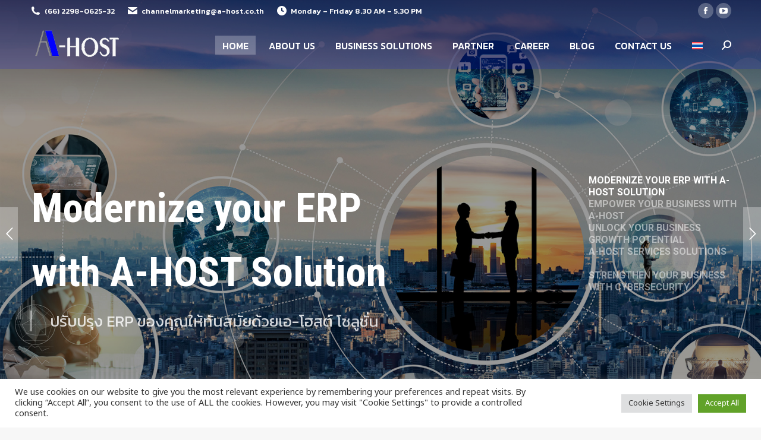

--- FILE ---
content_type: text/html; charset=UTF-8
request_url: https://www.a-host.co.th/?term=520&order=desc
body_size: 57664
content:
<!DOCTYPE html>
<!--[if !(IE 6) | !(IE 7) | !(IE 8)  ]><!-->
<html lang=th class=no-js>
<!--<![endif]-->
<head>
<meta charset=UTF-8 />
<meta name=viewport content="width=device-width, initial-scale=1, maximum-scale=1, user-scalable=0">
<meta name=theme-color content="#0100fe"/>	<link rel=profile href="https://gmpg.org/xfn/11"/>
<meta name=robots content='index, follow, max-image-preview:large, max-snippet:-1, max-video-preview:-1'/>
<link rel=alternate hreflang=en href="https://www.a-host.co.th/en/"/>
<link rel=alternate hreflang=th href="https://www.a-host.co.th/"/>
<link rel=alternate hreflang=x-default href="https://www.a-host.co.th/"/>
<!-- This site is optimized with the Yoast SEO plugin v26.8 - https://yoast.com/product/yoast-seo-wordpress/ -->
<title>A-HOST</title>
<meta name=description content="A-HOST เรามีความมุ่งมั่นในการให้บริการไอทีโซลูชั่น และได้รับการแต่งตั้งเป็นตัวแทนจำหน่ายหลักผลิตภัณฑ์ ซอฟท์แวร์และให้บริการให้กับบริษัทชั้นนำของโลก"/>
<link rel=canonical href="https://www.a-host.co.th/"/>
<meta property=og:locale content=th_TH />
<meta property=og:type content=website />
<meta property=og:title content=A-HOST />
<meta property=og:description content="A-HOST เรามีความมุ่งมั่นในการให้บริการไอทีโซลูชั่น และได้รับการแต่งตั้งเป็นตัวแทนจำหน่ายหลักผลิตภัณฑ์ ซอฟท์แวร์และให้บริการให้กับบริษัทชั้นนำของโลก"/>
<meta property=og:url content="https://www.a-host.co.th/"/>
<meta property=og:site_name content=A-HOST />
<meta property=article:modified_time content="2023-09-26T06:49:21+00:00"/>
<meta property=og:image content="https://www.a-host.co.th/wp-content/uploads/2021/10/a-host-business.jpg"/>
<meta property=og:image:width content=1200 />
<meta property=og:image:height content=750 />
<meta property=og:image:type content="image/jpeg"/>
<meta name=twitter:card content=summary_large_image />
<script type="application/ld+json" class=yoast-schema-graph>{"@context":"https://schema.org","@graph":[{"@type":"WebPage","@id":"https://www.a-host.co.th/","url":"https://www.a-host.co.th/","name":"A-HOST","isPartOf":{"@id":"https://www.a-host.co.th/#website"},"about":{"@id":"https://www.a-host.co.th/#organization"},"primaryImageOfPage":{"@id":"https://www.a-host.co.th/#primaryimage"},"image":{"@id":"https://www.a-host.co.th/#primaryimage"},"thumbnailUrl":"https://www.a-host.co.th/wp-content/uploads/2021/10/a-host-business.jpg","datePublished":"2021-10-17T04:30:35+00:00","dateModified":"2023-09-26T06:49:21+00:00","description":"A-HOST เรามีความมุ่งมั่นในการให้บริการไอทีโซลูชั่น และได้รับการแต่งตั้งเป็นตัวแทนจำหน่ายหลักผลิตภัณฑ์ ซอฟท์แวร์และให้บริการให้กับบริษัทชั้นนำของโลก","breadcrumb":{"@id":"https://www.a-host.co.th/#breadcrumb"},"inLanguage":"th","potentialAction":[{"@type":"ReadAction","target":["https://www.a-host.co.th/"]}]},{"@type":"ImageObject","inLanguage":"th","@id":"https://www.a-host.co.th/#primaryimage","url":"https://www.a-host.co.th/wp-content/uploads/2021/10/a-host-business.jpg","contentUrl":"https://www.a-host.co.th/wp-content/uploads/2021/10/a-host-business.jpg","width":1200,"height":750},{"@type":"BreadcrumbList","@id":"https://www.a-host.co.th/#breadcrumb","itemListElement":[{"@type":"ListItem","position":1,"name":"Home"}]},{"@type":"WebSite","@id":"https://www.a-host.co.th/#website","url":"https://www.a-host.co.th/","name":"A-HOST","description":"A-HOST (เอ-โฮสต์) เป็นผู้ให้บริการด้านไอที และเป็นพาร์ทเนอร์ จัดจำหน่ายซอฟท์แวร์ชั้นนำ","publisher":{"@id":"https://www.a-host.co.th/#organization"},"potentialAction":[{"@type":"SearchAction","target":{"@type":"EntryPoint","urlTemplate":"https://www.a-host.co.th/?s={search_term_string}"},"query-input":{"@type":"PropertyValueSpecification","valueRequired":true,"valueName":"search_term_string"}}],"inLanguage":"th"},{"@type":"Organization","@id":"https://www.a-host.co.th/#organization","name":"A-HOST","url":"https://www.a-host.co.th/","logo":{"@type":"ImageObject","inLanguage":"th","@id":"https://www.a-host.co.th/#/schema/logo/image/","url":"https://www.a-host.co.th/wp-content/uploads/2021/11/a-host-logo-152.jpg","contentUrl":"https://www.a-host.co.th/wp-content/uploads/2021/11/a-host-logo-152.jpg","width":152,"height":152,"caption":"A-HOST"},"image":{"@id":"https://www.a-host.co.th/#/schema/logo/image/"}}]}</script>
<!-- / Yoast SEO plugin. -->
<link rel=dns-prefetch href='//cdnjs.cloudflare.com'/>
<link rel=dns-prefetch href='//www.googletagmanager.com'/>
<link rel=dns-prefetch href='//fonts.googleapis.com'/>
<link rel=alternate type="application/rss+xml" title="A-HOST &raquo; ฟีด" href="https://www.a-host.co.th/feed/"/>
<link rel=alternate type="application/rss+xml" title="A-HOST &raquo; ฟีดความเห็น" href="https://www.a-host.co.th/comments/feed/"/>
<link rel=alternate title="oEmbed (JSON)" type="application/json+oembed" href="https://www.a-host.co.th/wp-json/oembed/1.0/embed?url=https%3A%2F%2Fwww.a-host.co.th%2F"/>
<link rel=alternate title="oEmbed (XML)" type="text/xml+oembed" href="https://www.a-host.co.th/wp-json/oembed/1.0/embed?url=https%3A%2F%2Fwww.a-host.co.th%2F&#038;format=xml"/>
<style id=wp-img-auto-sizes-contain-inline-css>img:is([sizes=auto i],[sizes^="auto," i]){contain-intrinsic-size:3000px 1500px}</style>
<style id=wp-emoji-styles-inline-css>img.wp-smiley,img.emoji{display:inline!important;border:none!important;box-shadow:none!important;height:1em!important;width:1em!important;margin:0 .07em!important;vertical-align:-.1em!important;background:none!important;padding:0!important}</style>
<link rel=stylesheet id=wpml-blocks-css href='https://www.a-host.co.th/wp-content/plugins/sitepress-multilingual-cms/dist/css/blocks/A.styles.css,qver=4.6.12.pagespeed.cf.TkS0nRPWzK.css' media=all />
<link rel=stylesheet id=pb_animate-css href='https://www.a-host.co.th/wp-content/plugins/ays-popup-box/public/css/A.animate.css,qver=5.2.4.pagespeed.cf.of2nzh4fUZ.css' media=all />
<link rel=stylesheet id=contact-form-7-css href='https://www.a-host.co.th/wp-content/plugins/contact-form-7/includes/css/A.styles.css,qver=6.0.5.pagespeed.cf.bkX63Rfd0q.css' media=all />
<link rel=stylesheet id=cookie-law-info-css href='https://www.a-host.co.th/wp-content/plugins/cookie-law-info/legacy/public/css/A.cookie-law-info-public.css,qver=3.2.9.pagespeed.cf.5m7c7Jutf5.css' media=all />
<link rel=stylesheet id=cookie-law-info-gdpr-css href='https://www.a-host.co.th/wp-content/plugins/cookie-law-info/legacy/public/css/A.cookie-law-info-gdpr.css,qver=3.2.9.pagespeed.cf.f-tAEvU-4M.css' media=all />
<link rel=stylesheet id=go-pricing-styles-css href='https://www.a-host.co.th/wp-content/plugins/go_pricing/assets/css/A.go_pricing_styles.css,qver=3.4.pagespeed.cf.WKhk-QVssN.css' media=all />
<style id=wpml-menu-item-0-css media=all>.wpml-ls-menu-item .wpml-ls-flag{display:inline;vertical-align:baseline}.wpml-ls-menu-item .wpml-ls-flag+span{margin-left:.3em}.rtl .wpml-ls-menu-item .wpml-ls-flag+span{margin-left:0;margin-right:.3em}ul .wpml-ls-menu-item a{display:flex;align-items:center}</style>
<link rel=stylesheet id=the7-font-css href='https://www.a-host.co.th/wp-content/themes/dt-the7/fonts/icomoon-the7-font/icomoon-the7-font.min.css?ver=12.3.0' media=all />
<link rel=stylesheet id=the7-awesome-fonts-css href='https://www.a-host.co.th/wp-content/themes/dt-the7/fonts/FontAwesome/css/A.all.min.css,qver=12.3.0.pagespeed.cf.cALvx_NQaj.css' media=all />
<style id=the7-icomoon-numbers-32x32-css media=all>@font-face{font-family:'icomoon-numbers-32x32';src:url(wp-content/uploads/smile_fonts/icomoon-numbers-32x32/icomoon-numbers-32x32.eot?fo7ubn);src:url(wp-content/uploads/smile_fonts/icomoon-numbers-32x32/icomoon-numbers-32x32.eot?fo7ubn#iefix) format('embedded-opentype') , url(wp-content/uploads/smile_fonts/icomoon-numbers-32x32/icomoon-numbers-32x32.ttf?fo7ubn) format('truetype') , url(wp-content/uploads/smile_fonts/icomoon-numbers-32x32/icomoon-numbers-32x32.woff?fo7ubn) format('woff') , url(wp-content/uploads/smile_fonts/icomoon-numbers-32x32/icomoon-numbers-32x32.svg?fo7ubn#icomoon-numbers-32x32) format('svg');font-weight:normal;font-style:normal}[class^="icomoon-numbers-32x32-"],[class*=" icomoon-numbers-32x32-"]{font-family:'icomoon-numbers-32x32'!important;speak:none;font-style:normal;font-weight:normal;font-variant:normal;text-transform:none;line-height:1;-webkit-font-smoothing:antialiased;-moz-osx-font-smoothing:grayscale}.icomoon-numbers-32x32-number:before{content:"\e900"}.icomoon-numbers-32x32-number2:before{content:"\e901"}.icomoon-numbers-32x32-number3:before{content:"\e902"}.icomoon-numbers-32x32-number4:before{content:"\e903"}.icomoon-numbers-32x32-number5:before{content:"\e904"}.icomoon-numbers-32x32-number6:before{content:"\e905"}.icomoon-numbers-32x32-number7:before{content:"\e906"}.icomoon-numbers-32x32-number8:before{content:"\e907"}.icomoon-numbers-32x32-number9:before{content:"\e908"}.icomoon-numbers-32x32-number10:before{content:"\e909"}.icomoon-numbers-32x32-number11:before{content:"\e90a"}.icomoon-numbers-32x32-number12:before{content:"\e90b"}.icomoon-numbers-32x32-number13:before{content:"\e90c"}.icomoon-numbers-32x32-number14:before{content:"\e90d"}.icomoon-numbers-32x32-number15:before{content:"\e90e"}.icomoon-numbers-32x32-number16:before{content:"\e90f"}.icomoon-numbers-32x32-number17:before{content:"\e910"}.icomoon-numbers-32x32-number18:before{content:"\e911"}.icomoon-numbers-32x32-number19:before{content:"\e912"}.icomoon-numbers-32x32-number20:before{content:"\e913"}</style>
<style id=akismet-widget-style-inline-css>.a-stats{--akismet-color-mid-green:#357b49;--akismet-color-white:#fff;--akismet-color-light-grey:#f6f7f7;max-width:350px;width:auto}.a-stats *{all:unset;box-sizing:border-box}.a-stats strong{font-weight:600}.a-stats a.a-stats__link,.a-stats a.a-stats__link:visited,.a-stats a.a-stats__link:active{background:var(--akismet-color-mid-green);border:none;box-shadow:none;border-radius:8px;color:var(--akismet-color-white);cursor:pointer;display:block;font-family:-apple-system,BlinkMacSystemFont,'Segoe UI','Roboto','Oxygen-Sans','Ubuntu','Cantarell','Helvetica Neue',sans-serif;font-weight:500;padding:12px;text-align:center;text-decoration:none;transition:all .2s ease}.widget .a-stats a.a-stats__link:focus{background:var(--akismet-color-mid-green);color:var(--akismet-color-white);text-decoration:none}.a-stats a.a-stats__link:hover{filter:brightness(110%);box-shadow:0 4px 12px rgba(0,0,0,.06) , 0 0 2px rgba(0,0,0,.16)}.a-stats .count{color:var(--akismet-color-white);display:block;font-size:1.5em;line-height:1.4;padding:0 13px;white-space:nowrap}</style>
<link rel=stylesheet id=js_composer_front-css href='//www.a-host.co.th/wp-content/uploads/js_composer/A.js_composer_front_custom.css,qver=8.3.1.pagespeed.cf.NsoBoIFzzb.css' media=all />
<link rel=stylesheet id=dt-web-fonts-css href='https://fonts.googleapis.com/css?family=Roboto:400,600,700%7CKanit:300,300italic,400,400italic,500,600,700%7CRoboto+Condensed:400,600,700%7CNoto+Sans+Thai:400,400normal,500,600,700' media=all />
<link rel=stylesheet id=dt-main-css href='https://www.a-host.co.th/wp-content/themes/dt-the7/css/A.main.min.css,qver=12.3.0.pagespeed.cf.M6_YOgogQz.css' media=all />
<style id=dt-main-inline-css>body #load{display:block;height:100%;overflow:hidden;position:fixed;width:100%;z-index:9901;opacity:1;visibility:visible;transition:all .35s ease-out}.load-wrap{width:100%;height:100%;background-position:center center;background-repeat:no-repeat;text-align:center;display:-ms-flexbox;display:-ms-flex;display:flex;-ms-align-items:center;-ms-flex-align:center;align-items:center;-ms-flex-flow:column wrap;flex-flow:column wrap;-ms-flex-pack:center;-ms-justify-content:center;justify-content:center}.load-wrap>svg{position:absolute;top:50%;left:50%;transform:translate(-50%,-50%)}#load{background:var(--the7-elementor-beautiful-loading-bg,#fff);--the7-beautiful-spinner-color2:var(--the7-beautiful-spinner-color,rgba(59,140,237,.5))}</style>
<link rel=stylesheet id=the7-custom-scrollbar-css href='https://www.a-host.co.th/wp-content/themes/dt-the7/lib/custom-scrollbar/custom-scrollbar.min.css?ver=12.3.0' media=all />
<link rel=stylesheet id=the7-wpbakery-css href='https://www.a-host.co.th/wp-content/themes/dt-the7/css/A.wpbakery.min.css,qver=12.3.0.pagespeed.cf.o2MVICLvBh.css' media=all />
<link rel=stylesheet id=the7-core-css href='https://www.a-host.co.th/wp-content/plugins/dt-the7-core/assets/css/A.post-type.min.css,qver=2.7.10.pagespeed.cf.X3oNBl6TIq.css' media=all />
<link rel=stylesheet id=the7-css-vars-css href='https://www.a-host.co.th/wp-content/uploads/the7-css/A.css-vars.css,qver=e2073b753836.pagespeed.cf.ZWKs0mbL88.css' media=all />
<link rel=stylesheet id=dt-custom-css href='https://www.a-host.co.th/wp-content/uploads/the7-css/A.custom.css,qver=e2073b753836.pagespeed.cf.oziNmcuosm.css' media=all />
<link rel=stylesheet id=dt-media-css href='https://www.a-host.co.th/wp-content/uploads/the7-css/A.media.css,qver=e2073b753836.pagespeed.cf.YHt-9eBOer.css' media=all />
<link rel=stylesheet id=the7-mega-menu-css href='https://www.a-host.co.th/wp-content/uploads/the7-css/A.mega-menu.css,qver=e2073b753836.pagespeed.cf.po4Ss7NwfU.css' media=all />
<link rel=stylesheet id=the7-elements-albums-portfolio-css href='https://www.a-host.co.th/wp-content/uploads/the7-css/A.the7-elements-albums-portfolio.css,qver=e2073b753836.pagespeed.cf.7B78wli1A_.css' media=all />
<link rel=stylesheet id=the7-elements-css href='https://www.a-host.co.th/wp-content/uploads/the7-css/A.post-type-dynamic.css,qver=e2073b753836.pagespeed.cf.UFsCtlE6fD.css' media=all />
<style id=style-css media=all>.wp-caption-text,.sticky,.gallery-caption,.bypostauthor,.main-page{}</style>
<link rel=stylesheet id=ultimate-vc-addons-style-css href='https://www.a-host.co.th/wp-content/plugins/Ultimate_VC_Addons/assets/min-css/style.min.css?ver=3.20.2' media=all />
<style id=ultimate-vc-addons-headings-style-css media=all>.uvc-heading{text-align:center}.uvc-heading .uvc-main-heading div,.uvc-heading .uvc-main-heading h1,.uvc-heading .uvc-main-heading h2,.uvc-heading .uvc-main-heading h3,.uvc-heading .uvc-main-heading h4,.uvc-heading .uvc-main-heading h5,.uvc-heading .uvc-main-heading h6,.uvc-heading .uvc-main-heading p,.uvc-heading .uvc-main-heading span{margin:0;padding:0;line-height:normal}.uvc-heading-spacer{margin:0 auto;padding:0;position:relative;overflow:hidden}.uvc-heading-spacer .aio-icon{vertical-align:text-top}.uvc-heading-spacer img{vertical-align:middle;-webkit-box-shadow:none!important;box-shadow:none!important;max-width:100%}.uvc-heading-spacer.line_with_icon:before{content:"";position:absolute;bottom:50%;right:0;border-width:0;top:50%}.uvc-heading-spacer.line_with_icon:after{content:"";position:absolute;bottom:50%;left:0;border-width:0;top:50%}.uvc-headings-line{display:block;width:100%;max-width:100%}.uvc-sub-heading{line-height:normal;margin:0 auto}.uvc-sub-heading div,.uvc-sub-heading p{font-family:inherit!important;font-weight:inherit!important;font-size:inherit!important;color:inherit!important;line-height:inherit!important}.uvc-heading p{word-break:normal;word-wrap:normal;-ms-word-break:normal;-ms-word-wrap:normal}</style>
<script src="https://www.a-host.co.th/wp-includes/js/jquery/jquery.min.js,qver=3.7.1.pagespeed.jm.PoWN7KAtLT.js" id=jquery-core-js></script>
<script src="https://www.a-host.co.th/wp-includes/js/jquery/jquery-migrate.min.js,qver=3.4.1.pagespeed.jm.bhhu-RahTI.js" id=jquery-migrate-js></script>
<script id=wpml-cookie-js-extra>var wpml_cookies={"wp-wpml_current_language":{"value":"th","expires":1,"path":"/"}};var wpml_cookies={"wp-wpml_current_language":{"value":"th","expires":1,"path":"/"}};</script>
<script id=wpml-cookie-js defer data-wp-strategy=defer>document.addEventListener('DOMContentLoaded',function(){for(var cookieName in wpml_cookies){var cookieData=wpml_cookies[cookieName];document.cookie=cookieName+'='+cookieData.value+';expires='+cookieData.expires+'; path='+cookieData.path;}});</script>
<script id=ays-pb-js-extra>var pbLocalizeObj={"ajax":"https://www.a-host.co.th/wp-admin/admin-ajax.php","seconds":"seconds","thisWillClose":"This will close in","icons":{"close_icon":"\u003Csvg class=\"ays_pb_material_close_icon\" xmlns=\"https://www.w3.org/2000/svg\" height=\"36px\" viewBox=\"0 0 24 24\" width=\"36px\" fill=\"#000000\" alt=\"Pop-up Close\"\u003E\u003Cpath d=\"M0 0h24v24H0z\" fill=\"none\"/\u003E\u003Cpath d=\"M19 6.41L17.59 5 12 10.59 6.41 5 5 6.41 10.59 12 5 17.59 6.41 19 12 13.41 17.59 19 19 17.59 13.41 12z\"/\u003E\u003C/svg\u003E","close_circle_icon":"\u003Csvg class=\"ays_pb_material_close_circle_icon\" xmlns=\"https://www.w3.org/2000/svg\" height=\"24\" viewBox=\"0 0 24 24\" width=\"36\" alt=\"Pop-up Close\"\u003E\u003Cpath d=\"M0 0h24v24H0z\" fill=\"none\"/\u003E\u003Cpath d=\"M12 2C6.47 2 2 6.47 2 12s4.47 10 10 10 10-4.47 10-10S17.53 2 12 2zm5 13.59L15.59 17 12 13.41 8.41 17 7 15.59 10.59 12 7 8.41 8.41 7 12 10.59 15.59 7 17 8.41 13.41 12 17 15.59z\"/\u003E\u003C/svg\u003E","volume_up_icon":"\u003Csvg class=\"ays_pb_fa_volume\" xmlns=\"https://www.w3.org/2000/svg\" height=\"24\" viewBox=\"0 0 24 24\" width=\"36\"\u003E\u003Cpath d=\"M0 0h24v24H0z\" fill=\"none\"/\u003E\u003Cpath d=\"M3 9v6h4l5 5V4L7 9H3zm13.5 3c0-1.77-1.02-3.29-2.5-4.03v8.05c1.48-.73 2.5-2.25 2.5-4.02zM14 3.23v2.06c2.89.86 5 3.54 5 6.71s-2.11 5.85-5 6.71v2.06c4.01-.91 7-4.49 7-8.77s-2.99-7.86-7-8.77z\"/\u003E\u003C/svg\u003E","volume_mute_icon":"\u003Csvg xmlns=\"https://www.w3.org/2000/svg\" height=\"24\" viewBox=\"0 0 24 24\" width=\"24\"\u003E\u003Cpath d=\"M0 0h24v24H0z\" fill=\"none\"/\u003E\u003Cpath d=\"M7 9v6h4l5 5V4l-5 5H7z\"/\u003E\u003C/svg\u003E"}};</script>
<script src="https://www.a-host.co.th/wp-content/plugins/ays-popup-box/public/js/ays-pb-public.js,qver=5.2.4.pagespeed.jm.qQhc5AzOb-.js" id=ays-pb-js></script>
<script id=cookie-law-info-js-extra>var Cli_Data={"nn_cookie_ids":[],"cookielist":[],"non_necessary_cookies":[],"ccpaEnabled":"","ccpaRegionBased":"","ccpaBarEnabled":"","strictlyEnabled":["necessary","obligatoire"],"ccpaType":"gdpr","js_blocking":"1","custom_integration":"","triggerDomRefresh":"","secure_cookies":""};var cli_cookiebar_settings={"animate_speed_hide":"500","animate_speed_show":"500","background":"#FFF","border":"#b1a6a6c2","border_on":"","button_1_button_colour":"#61a229","button_1_button_hover":"#4e8221","button_1_link_colour":"#fff","button_1_as_button":"1","button_1_new_win":"","button_2_button_colour":"#333","button_2_button_hover":"#292929","button_2_link_colour":"#444","button_2_as_button":"","button_2_hidebar":"","button_3_button_colour":"#dedfe0","button_3_button_hover":"#b2b2b3","button_3_link_colour":"#333333","button_3_as_button":"1","button_3_new_win":"","button_4_button_colour":"#dedfe0","button_4_button_hover":"#b2b2b3","button_4_link_colour":"#333333","button_4_as_button":"1","button_7_button_colour":"#61a229","button_7_button_hover":"#4e8221","button_7_link_colour":"#fff","button_7_as_button":"1","button_7_new_win":"","font_family":"inherit","header_fix":"","notify_animate_hide":"1","notify_animate_show":"","notify_div_id":"#cookie-law-info-bar","notify_position_horizontal":"right","notify_position_vertical":"bottom","scroll_close":"","scroll_close_reload":"","accept_close_reload":"","reject_close_reload":"","showagain_tab":"","showagain_background":"#fff","showagain_border":"#000","showagain_div_id":"#cookie-law-info-again","showagain_x_position":"100px","text":"#333333","show_once_yn":"","show_once":"10000","logging_on":"","as_popup":"","popup_overlay":"1","bar_heading_text":"","cookie_bar_as":"banner","popup_showagain_position":"bottom-right","widget_position":"left"};var log_object={"ajax_url":"https://www.a-host.co.th/wp-admin/admin-ajax.php"};</script>
<script src="https://www.a-host.co.th/wp-content/plugins/cookie-law-info/legacy/public/js/cookie-law-info-public.js?ver=3.2.9" id=cookie-law-info-js></script>
<script id=gw-tweenmax-js-before>var oldGS=window.GreenSockGlobals,oldGSQueue=window._gsQueue,oldGSDefine=window._gsDefine;window._gsDefine=null;delete(window._gsDefine);var gwGS=window.GreenSockGlobals={};</script>
<script src="https://cdnjs.cloudflare.com/ajax/libs/gsap/1.11.2/TweenMax.min.js" id=gw-tweenmax-js></script>
<script id=gw-tweenmax-js-after>try{window.GreenSockGlobals=null;window._gsQueue=null;window._gsDefine=null;delete(window.GreenSockGlobals);delete(window._gsQueue);delete(window._gsDefine);window.GreenSockGlobals=oldGS;window._gsQueue=oldGSQueue;window._gsDefine=oldGSDefine;}catch(e){}</script>
<script id=dt-above-fold-js-extra>var dtLocal={"themeUrl":"https://www.a-host.co.th/wp-content/themes/dt-the7","passText":"To view this protected post, enter the password below:","moreButtonText":{"loading":"Loading...","loadMore":"Load more"},"postID":"47473","ajaxurl":"https://www.a-host.co.th/wp-admin/admin-ajax.php","REST":{"baseUrl":"https://www.a-host.co.th/wp-json/the7/v1","endpoints":{"sendMail":"/send-mail"}},"contactMessages":{"required":"One or more fields have an error. Please check and try again.","terms":"Please accept the privacy policy.","fillTheCaptchaError":"Please, fill the captcha."},"captchaSiteKey":"6LeNl04dAAAAAFV9u9HKGR-7gRSRQHps42bnHfEd","ajaxNonce":"4b57d716ba","pageData":{"type":"page","template":"page","layout":null},"themeSettings":{"smoothScroll":"off","lazyLoading":false,"desktopHeader":{"height":80},"ToggleCaptionEnabled":"disabled","ToggleCaption":"Navigation","floatingHeader":{"showAfter":150,"showMenu":true,"height":60,"logo":{"showLogo":true,"html":"\u003Cimg class=\" preload-me\" src=\"https://www.a-host.co.th/wp-content/uploads/2021/07/ahost-logo-2.png\" srcset=\"https://www.a-host.co.th/wp-content/uploads/2021/07/ahost-logo-2.png 160w, https://www.a-host.co.th/wp-content/uploads/2021/07/ahost-logo-2.png 160w\" width=\"160\" height=\"62\"   sizes=\"160px\" alt=\"A-HOST\" /\u003E","url":"https://www.a-host.co.th/"}},"topLine":{"floatingTopLine":{"logo":{"showLogo":false,"html":""}}},"mobileHeader":{"firstSwitchPoint":1100,"secondSwitchPoint":778,"firstSwitchPointHeight":60,"secondSwitchPointHeight":60,"mobileToggleCaptionEnabled":"disabled","mobileToggleCaption":"Menu"},"stickyMobileHeaderFirstSwitch":{"logo":{"html":"\u003Cimg class=\" preload-me\" src=\"https://www.a-host.co.th/wp-content/uploads/2021/07/ahost-logo-2.png\" srcset=\"https://www.a-host.co.th/wp-content/uploads/2021/07/ahost-logo-2.png 160w, https://www.a-host.co.th/wp-content/uploads/2021/07/ahost-logo-2.png 160w\" width=\"160\" height=\"62\"   sizes=\"160px\" alt=\"A-HOST\" /\u003E"}},"stickyMobileHeaderSecondSwitch":{"logo":{"html":"\u003Cimg class=\" preload-me\" src=\"https://www.a-host.co.th/wp-content/uploads/2021/07/ahost-logo-2.png\" srcset=\"https://www.a-host.co.th/wp-content/uploads/2021/07/ahost-logo-2.png 160w, https://www.a-host.co.th/wp-content/uploads/2021/07/ahost-logo-2.png 160w\" width=\"160\" height=\"62\"   sizes=\"160px\" alt=\"A-HOST\" /\u003E"}},"sidebar":{"switchPoint":992},"boxedWidth":"1340px"},"VCMobileScreenWidth":"778"};var dtShare={"shareButtonText":{"facebook":"Share on Facebook","twitter":"Share on X","pinterest":"Pin it","linkedin":"Share on Linkedin","whatsapp":"Share on Whatsapp"},"overlayOpacity":"85"};</script>
<script src="https://www.a-host.co.th/wp-content/themes/dt-the7/js/above-the-fold.min.js,qver=12.3.0.pagespeed.jm.WyjWlQ2_cL.js" id=dt-above-fold-js></script>
<!-- Google tag (gtag.js) snippet added by Site Kit -->
<!-- Google Analytics snippet added by Site Kit -->
<!-- Google Ads snippet added by Site Kit -->
<script src="https://www.googletagmanager.com/gtag/js?id=G-BL0C48R9TV" id=google_gtagjs-js async></script>
<script id=google_gtagjs-js-after>window.dataLayer=window.dataLayer||[];function gtag(){dataLayer.push(arguments);}gtag("set","linker",{"domains":["www.a-host.co.th"]});gtag("js",new Date());gtag("set","developer_id.dZTNiMT",true);gtag("config","G-BL0C48R9TV");gtag("config","AW-370066913");</script>
<script src="https://www.a-host.co.th/wp-content/plugins/Ultimate_VC_Addons/assets/min-js/ultimate-params.min.js,qver==3.20.2+headings.min.js,qver==3.20.2.pagespeed.jc.GWrbEYQmyW.js"></script><script>eval(mod_pagespeed_Au4shsl4_P);</script>
<script>eval(mod_pagespeed_wmaMZsHRtm);</script>
<script></script><link rel="https://api.w.org/" href="https://www.a-host.co.th/wp-json/"/><link rel=alternate title=JSON type="application/json" href="https://www.a-host.co.th/wp-json/wp/v2/pages/47473"/><link rel=EditURI type="application/rsd+xml" title=RSD href="https://www.a-host.co.th/xmlrpc.php?rsd"/>
<meta name=generator content="WordPress 6.9"/>
<link rel=shortlink href='https://www.a-host.co.th/'/>
<meta name=generator content="WPML ver:4.6.12 stt:1,52;"/>
<meta name=generator content="Site Kit by Google 1.170.0"/><style>.recentcomments a{display:inline!important;padding:0!important;margin:0!important}</style><meta name=generator content="Powered by WPBakery Page Builder - drag and drop page builder for WordPress."/>
<meta name=generator content="Powered by Slider Revolution 6.7.31 - responsive, Mobile-Friendly Slider Plugin for WordPress with comfortable drag and drop interface."/>
<script type="text/javascript" id=the7-loader-script>document.addEventListener("DOMContentLoaded",function(event){var load=document.getElementById("load");if(!load.classList.contains('loader-removed')){var removeLoading=setTimeout(function(){load.className+=" loader-removed";},300);}});</script>
<link rel=icon href="https://www.a-host.co.th/wp-content/uploads/2021/11/xfavicon.png.pagespeed.ic.Xj367VqYr2.webp" type="image/png" sizes=32x32 /><link rel=apple-touch-icon href="https://www.a-host.co.th/wp-content/uploads/2021/11/xa-host-logo-60.jpg.pagespeed.ic.I7geXZh1C-.webp"><link rel=apple-touch-icon sizes=76x76 href="https://www.a-host.co.th/wp-content/uploads/2021/11/xa-host-logo-76.jpg.pagespeed.ic.hmFWULOCCX.webp"><link rel=apple-touch-icon sizes=120x120 href="https://www.a-host.co.th/wp-content/uploads/2021/11/xa-host-logo-120.jpg.pagespeed.ic.VAiYRD_WNU.webp"><link rel=apple-touch-icon sizes=152x152 href="https://www.a-host.co.th/wp-content/uploads/2021/11/xa-host-logo-152.jpg.pagespeed.ic.V8oX-G_xUY.webp"><script>function setREVStartSize(e){window.RSIW=window.RSIW===undefined?window.innerWidth:window.RSIW;window.RSIH=window.RSIH===undefined?window.innerHeight:window.RSIH;try{var pw=document.getElementById(e.c).parentNode.offsetWidth,newh;pw=pw===0||isNaN(pw)||(e.l=="fullwidth"||e.layout=="fullwidth")?window.RSIW:pw;e.tabw=e.tabw===undefined?0:parseInt(e.tabw);e.thumbw=e.thumbw===undefined?0:parseInt(e.thumbw);e.tabh=e.tabh===undefined?0:parseInt(e.tabh);e.thumbh=e.thumbh===undefined?0:parseInt(e.thumbh);e.tabhide=e.tabhide===undefined?0:parseInt(e.tabhide);e.thumbhide=e.thumbhide===undefined?0:parseInt(e.thumbhide);e.mh=e.mh===undefined||e.mh==""||e.mh==="auto"?0:parseInt(e.mh,0);if(e.layout==="fullscreen"||e.l==="fullscreen")newh=Math.max(e.mh,window.RSIH);else{e.gw=Array.isArray(e.gw)?e.gw:[e.gw];for(var i in e.rl)if(e.gw[i]===undefined||e.gw[i]===0)e.gw[i]=e.gw[i-1];e.gh=e.el===undefined||e.el===""||(Array.isArray(e.el)&&e.el.length==0)?e.gh:e.el;e.gh=Array.isArray(e.gh)?e.gh:[e.gh];for(var i in e.rl)if(e.gh[i]===undefined||e.gh[i]===0)e.gh[i]=e.gh[i-1];var nl=new Array(e.rl.length),ix=0,sl;e.tabw=e.tabhide>=pw?0:e.tabw;e.thumbw=e.thumbhide>=pw?0:e.thumbw;e.tabh=e.tabhide>=pw?0:e.tabh;e.thumbh=e.thumbhide>=pw?0:e.thumbh;for(var i in e.rl)nl[i]=e.rl[i]<window.RSIW?0:e.rl[i];sl=nl[0];for(var i in nl)if(sl>nl[i]&&nl[i]>0){sl=nl[i];ix=i;}var m=pw>(e.gw[ix]+e.tabw+e.thumbw)?1:(pw-(e.tabw+e.thumbw))/(e.gw[ix]);newh=(e.gh[ix]*m)+(e.tabh+e.thumbh);}var el=document.getElementById(e.c);if(el!==null&&el)el.style.height=newh+"px";el=document.getElementById(e.c+"_wrapper");if(el!==null&&el){el.style.height=newh+"px";el.style.display="block";}}catch(e){console.log("Failure at Presize of Slider:"+e)}};</script>
<style type="text/css" data-type=vc_shortcodes-custom-css>.vc_custom_1631731907547{padding-top:90px!important;padding-bottom:65px!important;background-color:#fff!important}.vc_custom_1573056325925{padding-top:100px!important;padding-right:25px!important;padding-bottom:100px!important;padding-left:25px!important;background-color:#000!important}.vc_custom_1573056355399{padding-top:80px!important;padding-bottom:5px!important}.vc_custom_1627885644783{padding-top:80px!important;padding-bottom:5px!important}.vc_custom_1627885652090{padding-right:25px!important;padding-bottom:100px!important;padding-left:25px!important}.vc_custom_1573056451532{padding-top:100px!important;padding-right:25px!important;padding-bottom:100px!important;padding-left:25px!important;background-color:#000!important}.vc_custom_1626965766105{padding-top:100px!important;padding-right:20px!important;padding-bottom:100px!important;padding-left:20px!important}.vc_custom_1633587058463{padding-top:100px!important;padding-right:25px!important;padding-bottom:100px!important;padding-left:25px!important}.vc_custom_1479030364834{padding-bottom:25px!important}.vc_custom_1478892346250{margin-top:-5px!important}.vc_custom_1478887486954{padding-bottom:30px!important}.vc_custom_1633587699927{padding-bottom:30px!important}.vc_custom_1478890748118{padding-bottom:30px!important}.vc_custom_1478890753957{padding-bottom:30px!important}.vc_custom_1633587716654{padding-bottom:30px!important}.vc_custom_1633587709630{padding-bottom:30px!important}.vc_custom_1573063253940{padding-top:50px!important;padding-right:25px!important;padding-left:25px!important;background-color:#fff!important}.vc_custom_1573061378810{margin-top:0!important;margin-right:0!important;margin-bottom:0!important;margin-left:0!important;padding-top:0!important;padding-right:25px!important;padding-bottom:40px!important;padding-left:25px!important}.vc_custom_1638849409697{margin-right:25px!important;margin-bottom:50px!important;margin-left:25px!important;padding-top:150px!important;padding-bottom:150px!important;background-image:url(https://www.a-host.co.th/wp-content/uploads/2021/10/xour-story.jpg,qid=57854.pagespeed.ic.UEn55xwlB1.webp)!important;background-position:center!important;background-repeat:no-repeat!important;background-size:cover!important}.vc_custom_1648700268472{margin-right:10px!important;margin-bottom:10px!important}.vc_custom_1476887879275{padding-bottom:70px!important}.vc_custom_1633587494839{padding-bottom:60px!important}.vc_custom_1633587501249{padding-bottom:70px!important}.vc_custom_1633587507357{padding-bottom:70px!important}.vc_custom_1633587513145{padding-bottom:70px!important}.vc_custom_1476887879275{padding-bottom:70px!important}.vc_custom_1573056507185{padding-top:25px!important;padding-bottom:25px!important;background-color:rgba(0,0,0,.04)!important;*background-color: rgb(0,0,0) !important}.vc_custom_1496061691045{padding-right:20px!important;padding-left:20px!important}.vc_custom_1573059390880{padding-top:50px!important;padding-right:25px!important;padding-bottom:0!important;padding-left:25px!important;background-color:#fff!important}.vc_custom_1573059444822{margin-top:0!important;margin-right:25px!important;margin-bottom:50px!important;margin-left:25px!important;padding-top:0!important;padding-right:0!important;padding-bottom:0!important;padding-left:0!important}.vc_custom_1638849368554{margin-right:25px!important;margin-bottom:50px!important;margin-left:25px!important;padding-top:150px!important;padding-bottom:150px!important;background-image:url(https://www.a-host.co.th/wp-content/uploads/2021/10/xfree-first-consult-1.jpg,qid=57853.pagespeed.ic.j_jxAYw_YV.webp)!important;background-position:center!important;background-repeat:no-repeat!important;background-size:cover!important}.vc_custom_1633586900016{padding-top:50px!important;padding-right:25px!important;padding-left:25px!important;background-color:#fff!important}.vc_custom_1573059678555{padding-bottom:50px!important}.vc_custom_1573059673661{padding-bottom:50px!important}.vc_custom_1573059705855{padding-bottom:50px!important}.vc_custom_1627889301379{padding-bottom:25px!important}.vc_custom_1627889315011{padding-bottom:25px!important}.vc_custom_1627889327737{padding-bottom:25px!important}</style><noscript><style>.wpb_animate_when_almost_visible{opacity:1}</style></noscript><style id=wp-block-paragraph-inline-css>.is-small-text{font-size:.875em}.is-regular-text{font-size:1em}.is-large-text{font-size:2.25em}.is-larger-text{font-size:3em}.has-drop-cap:not(:focus):first-letter{float:left;font-size:8.4em;font-style:normal;font-weight:100;line-height:.68;margin:.05em .1em 0 0;text-transform:uppercase}body.rtl .has-drop-cap:not(:focus):first-letter{float:none;margin-left:.1em}p.has-drop-cap.has-background{overflow:hidden}:root :where(p.has-background){padding:1.25em 2.375em}:where(p.has-text-color:not(.has-link-color)) a{color:inherit}p.has-text-align-left[style*="writing-mode:vertical-lr"],p.has-text-align-right[style*="writing-mode:vertical-rl"]{rotate:180deg}</style>
<style id=global-styles-inline-css>:root{--wp--preset--aspect-ratio--square:1;--wp--preset--aspect-ratio--4-3: 4/3;--wp--preset--aspect-ratio--3-4: 3/4;--wp--preset--aspect-ratio--3-2: 3/2;--wp--preset--aspect-ratio--2-3: 2/3;--wp--preset--aspect-ratio--16-9: 16/9;--wp--preset--aspect-ratio--9-16: 9/16;--wp--preset--color--black:#000;--wp--preset--color--cyan-bluish-gray:#abb8c3;--wp--preset--color--white:#fff;--wp--preset--color--pale-pink:#f78da7;--wp--preset--color--vivid-red:#cf2e2e;--wp--preset--color--luminous-vivid-orange:#ff6900;--wp--preset--color--luminous-vivid-amber:#fcb900;--wp--preset--color--light-green-cyan:#7bdcb5;--wp--preset--color--vivid-green-cyan:#00d084;--wp--preset--color--pale-cyan-blue:#8ed1fc;--wp--preset--color--vivid-cyan-blue:#0693e3;--wp--preset--color--vivid-purple:#9b51e0;--wp--preset--color--accent:#0100fe;--wp--preset--color--dark-gray:#111;--wp--preset--color--light-gray:#767676;--wp--preset--gradient--vivid-cyan-blue-to-vivid-purple:linear-gradient(135deg,#0693e3 0%,#9b51e0 100%);--wp--preset--gradient--light-green-cyan-to-vivid-green-cyan:linear-gradient(135deg,#7adcb4 0%,#00d082 100%);--wp--preset--gradient--luminous-vivid-amber-to-luminous-vivid-orange:linear-gradient(135deg,#fcb900 0%,#ff6900 100%);--wp--preset--gradient--luminous-vivid-orange-to-vivid-red:linear-gradient(135deg,#ff6900 0%,#cf2e2e 100%);--wp--preset--gradient--very-light-gray-to-cyan-bluish-gray:linear-gradient(135deg,#eee 0%,#a9b8c3 100%);--wp--preset--gradient--cool-to-warm-spectrum:linear-gradient(135deg,#4aeadc 0%,#9778d1 20%,#cf2aba 40%,#ee2c82 60%,#fb6962 80%,#fef84c 100%);--wp--preset--gradient--blush-light-purple:linear-gradient(135deg,#ffceec 0%,#9896f0 100%);--wp--preset--gradient--blush-bordeaux:linear-gradient(135deg,#fecda5 0%,#fe2d2d 50%,#6b003e 100%);--wp--preset--gradient--luminous-dusk:linear-gradient(135deg,#ffcb70 0%,#c751c0 50%,#4158d0 100%);--wp--preset--gradient--pale-ocean:linear-gradient(135deg,#fff5cb 0%,#b6e3d4 50%,#33a7b5 100%);--wp--preset--gradient--electric-grass:linear-gradient(135deg,#caf880 0%,#71ce7e 100%);--wp--preset--gradient--midnight:linear-gradient(135deg,#020381 0%,#2874fc 100%);--wp--preset--font-size--small:13px;--wp--preset--font-size--medium:20px;--wp--preset--font-size--large:36px;--wp--preset--font-size--x-large:42px;--wp--preset--spacing--20:.44rem;--wp--preset--spacing--30:.67rem;--wp--preset--spacing--40:1rem;--wp--preset--spacing--50:1.5rem;--wp--preset--spacing--60:2.25rem;--wp--preset--spacing--70:3.38rem;--wp--preset--spacing--80:5.06rem;--wp--preset--shadow--natural:6px 6px 9px rgba(0,0,0,.2);--wp--preset--shadow--deep:12px 12px 50px rgba(0,0,0,.4);--wp--preset--shadow--sharp:6px 6px 0 rgba(0,0,0,.2);--wp--preset--shadow--outlined:6px 6px 0 -3px #fff , 6px 6px #000;--wp--preset--shadow--crisp:6px 6px 0 #000}:where(.is-layout-flex){gap:.5em}:where(.is-layout-grid){gap:.5em}body .is-layout-flex{display:flex}.is-layout-flex{flex-wrap:wrap;align-items:center}.is-layout-flex > :is(*, div){margin:0}body .is-layout-grid{display:grid}.is-layout-grid > :is(*, div){margin:0}:where(.wp-block-columns.is-layout-flex){gap:2em}:where(.wp-block-columns.is-layout-grid){gap:2em}:where(.wp-block-post-template.is-layout-flex){gap:1.25em}:where(.wp-block-post-template.is-layout-grid){gap:1.25em}.has-black-color{color:var(--wp--preset--color--black)!important}.has-cyan-bluish-gray-color{color:var(--wp--preset--color--cyan-bluish-gray)!important}.has-white-color{color:var(--wp--preset--color--white)!important}.has-pale-pink-color{color:var(--wp--preset--color--pale-pink)!important}.has-vivid-red-color{color:var(--wp--preset--color--vivid-red)!important}.has-luminous-vivid-orange-color{color:var(--wp--preset--color--luminous-vivid-orange)!important}.has-luminous-vivid-amber-color{color:var(--wp--preset--color--luminous-vivid-amber)!important}.has-light-green-cyan-color{color:var(--wp--preset--color--light-green-cyan)!important}.has-vivid-green-cyan-color{color:var(--wp--preset--color--vivid-green-cyan)!important}.has-pale-cyan-blue-color{color:var(--wp--preset--color--pale-cyan-blue)!important}.has-vivid-cyan-blue-color{color:var(--wp--preset--color--vivid-cyan-blue)!important}.has-vivid-purple-color{color:var(--wp--preset--color--vivid-purple)!important}.has-black-background-color{background-color:var(--wp--preset--color--black)!important}.has-cyan-bluish-gray-background-color{background-color:var(--wp--preset--color--cyan-bluish-gray)!important}.has-white-background-color{background-color:var(--wp--preset--color--white)!important}.has-pale-pink-background-color{background-color:var(--wp--preset--color--pale-pink)!important}.has-vivid-red-background-color{background-color:var(--wp--preset--color--vivid-red)!important}.has-luminous-vivid-orange-background-color{background-color:var(--wp--preset--color--luminous-vivid-orange)!important}.has-luminous-vivid-amber-background-color{background-color:var(--wp--preset--color--luminous-vivid-amber)!important}.has-light-green-cyan-background-color{background-color:var(--wp--preset--color--light-green-cyan)!important}.has-vivid-green-cyan-background-color{background-color:var(--wp--preset--color--vivid-green-cyan)!important}.has-pale-cyan-blue-background-color{background-color:var(--wp--preset--color--pale-cyan-blue)!important}.has-vivid-cyan-blue-background-color{background-color:var(--wp--preset--color--vivid-cyan-blue)!important}.has-vivid-purple-background-color{background-color:var(--wp--preset--color--vivid-purple)!important}.has-black-border-color{border-color:var(--wp--preset--color--black)!important}.has-cyan-bluish-gray-border-color{border-color:var(--wp--preset--color--cyan-bluish-gray)!important}.has-white-border-color{border-color:var(--wp--preset--color--white)!important}.has-pale-pink-border-color{border-color:var(--wp--preset--color--pale-pink)!important}.has-vivid-red-border-color{border-color:var(--wp--preset--color--vivid-red)!important}.has-luminous-vivid-orange-border-color{border-color:var(--wp--preset--color--luminous-vivid-orange)!important}.has-luminous-vivid-amber-border-color{border-color:var(--wp--preset--color--luminous-vivid-amber)!important}.has-light-green-cyan-border-color{border-color:var(--wp--preset--color--light-green-cyan)!important}.has-vivid-green-cyan-border-color{border-color:var(--wp--preset--color--vivid-green-cyan)!important}.has-pale-cyan-blue-border-color{border-color:var(--wp--preset--color--pale-cyan-blue)!important}.has-vivid-cyan-blue-border-color{border-color:var(--wp--preset--color--vivid-cyan-blue)!important}.has-vivid-purple-border-color{border-color:var(--wp--preset--color--vivid-purple)!important}.has-vivid-cyan-blue-to-vivid-purple-gradient-background{background:var(--wp--preset--gradient--vivid-cyan-blue-to-vivid-purple)!important}.has-light-green-cyan-to-vivid-green-cyan-gradient-background{background:var(--wp--preset--gradient--light-green-cyan-to-vivid-green-cyan)!important}.has-luminous-vivid-amber-to-luminous-vivid-orange-gradient-background{background:var(--wp--preset--gradient--luminous-vivid-amber-to-luminous-vivid-orange)!important}.has-luminous-vivid-orange-to-vivid-red-gradient-background{background:var(--wp--preset--gradient--luminous-vivid-orange-to-vivid-red)!important}.has-very-light-gray-to-cyan-bluish-gray-gradient-background{background:var(--wp--preset--gradient--very-light-gray-to-cyan-bluish-gray)!important}.has-cool-to-warm-spectrum-gradient-background{background:var(--wp--preset--gradient--cool-to-warm-spectrum)!important}.has-blush-light-purple-gradient-background{background:var(--wp--preset--gradient--blush-light-purple)!important}.has-blush-bordeaux-gradient-background{background:var(--wp--preset--gradient--blush-bordeaux)!important}.has-luminous-dusk-gradient-background{background:var(--wp--preset--gradient--luminous-dusk)!important}.has-pale-ocean-gradient-background{background:var(--wp--preset--gradient--pale-ocean)!important}.has-electric-grass-gradient-background{background:var(--wp--preset--gradient--electric-grass)!important}.has-midnight-gradient-background{background:var(--wp--preset--gradient--midnight)!important}.has-small-font-size{font-size:var(--wp--preset--font-size--small)!important}.has-medium-font-size{font-size:var(--wp--preset--font-size--medium)!important}.has-large-font-size{font-size:var(--wp--preset--font-size--large)!important}.has-x-large-font-size{font-size:var(--wp--preset--font-size--x-large)!important}</style>
<link rel=stylesheet id=vc_animate-css-css href='https://www.a-host.co.th/wp-content/plugins/js_composer/assets/lib/vendor/node_modules/animate.css/A.animate.min.css,qver=8.3.1.pagespeed.cf.t3fsSheM0y.css' media=all />
<link rel=stylesheet id=ultimate-vc-addons-background-style-css href='https://www.a-host.co.th/wp-content/plugins/Ultimate_VC_Addons/assets/min-css/background-style.min.css?ver=3.20.2' media=all />
<link rel=stylesheet id=ays-pb-min-css href='https://www.a-host.co.th/wp-content/plugins/ays-popup-box/public/css/ays-pb-public-min.css?ver=5.2.4' media=all />
<link rel=stylesheet id=cookie-law-info-table-css href='https://www.a-host.co.th/wp-content/plugins/cookie-law-info/legacy/public/css/A.cookie-law-info-table.css,qver=3.2.9.pagespeed.cf.T9vvNoXiMI.css' media=all />
<link rel=stylesheet id=rs-plugin-settings-css href='//www.a-host.co.th/wp-content/plugins/revslider/sr6/assets/css/rs6.css?ver=6.7.31' media=all />
<style id=rs-plugin-settings-inline-css>#rev_slider_2_1_wrapper .uranus.tparrows{width:30px;height:90px;background:rgba(255,255,255,.3)}#rev_slider_2_1_wrapper .uranus.tparrows:before{width:30px;height:90px;line-height:90px;font-size:24px;transition:all .3s;-webkit-transition:all .3s}#rev_slider_2_1_wrapper .uranus.tparrows.rs-touchhover:before{opacity:.75}#rev_slider_2_1_wrapper .erinyen_copy50 .tp-tab-title{color:#fff;font-size:16px;font-weight:700;text-transform:uppercase;font-family:'Roboto';margin-bottom:5px;line-height:20px}#rev_slider_2_1_wrapper .erinyen_copy50 .tp-tab-desc{font-size:12px;font-weight:400;color:rgba(255,255,255,.6);line-height:16px;font-family:'400'}#rev_slider_2_1_wrapper rs-loader.spinner4 div{background-color:#fff!important}</style>
</head>
<body id=the7-body class="home wp-singular page-template-default page page-id-47473 page-child parent-pageid-164 wp-embed-responsive wp-theme-dt-the7 the7-core-ver-2.7.10 transparent slideshow-on dt-responsive-on right-mobile-menu-close-icon ouside-menu-close-icon mobile-hamburger-close-bg-enable mobile-hamburger-close-bg-hover-enable  fade-medium-mobile-menu-close-icon fade-medium-menu-close-icon accent-gradient srcset-enabled btn-flat custom-btn-color custom-btn-hover-color phantom-slide phantom-shadow-decoration phantom-custom-logo-on sticky-mobile-header top-header first-switch-logo-left first-switch-menu-right second-switch-logo-left second-switch-menu-right right-mobile-menu layzr-loading-on popup-message-style the7-ver-12.3.0 dt-fa-compatibility wpb-js-composer js-comp-ver-8.3.1 vc_responsive"><noscript><meta HTTP-EQUIV="refresh" content="0;url='https://www.a-host.co.th/?term=520&amp;order=desc&amp;PageSpeed=noscript'" /><style><!--table,div,span,font,p{display:none} --></style><div style="display:block">Please click <a href="https://www.a-host.co.th/?term=520&amp;order=desc&amp;PageSpeed=noscript">here</a> if you are not redirected within a few seconds.</div></noscript>
<!-- The7 12.3.0 -->
<div id=load class=ring-loader>
<div class=load-wrap>
<style type="text/css">.the7-spinner{width:72px;height:72px;position:relative}.the7-spinner>div{border-radius:50%;width:9px;left:0;box-sizing:border-box;display:block;position:absolute;border:9px solid #fff;width:72px;height:72px}.the7-spinner-ring-bg{opacity:.25}div.the7-spinner-ring{animation:spinner-animation .8s cubic-bezier(1,1,1,1) infinite;border-color:var(--the7-beautiful-spinner-color2) transparent transparent transparent}@keyframes spinner-animation{
        from{
            transform: rotate(0deg);
        }
        to {
            transform: rotate(360deg);
        }
    }</style>
<div class=the7-spinner>
<div class=the7-spinner-ring-bg></div>
<div class=the7-spinner-ring></div>
</div></div>
</div>
<div id=page>
<a class="skip-link screen-reader-text" href="#content">Skip to content</a>
<div class="masthead inline-header right light-preset-color widgets shadow-decoration shadow-mobile-header-decoration small-mobile-menu-icon dt-parent-menu-clickable show-sub-menu-on-hover" style="background-color: rgba(1,0,254,0.15);" role=banner>
<div class="top-bar top-bar-line-hide">
<div class=top-bar-bg style="background-color: rgba(1,0,254,0);"></div>
<div class="left-widgets mini-widgets"><span class="mini-contacts phone show-on-desktop in-top-bar-left in-menu-second-switch"><i class="fa-fw the7-mw-icon-phone-bold"></i>(66) 2298-0625-32</span><span class="mini-contacts email show-on-desktop near-logo-first-switch in-menu-second-switch"><i class="fa-fw the7-mw-icon-mail-bold"></i>channelmarketing@a-host.co.th</span><span class="mini-contacts clock show-on-desktop near-logo-first-switch in-menu-second-switch"><i class="fa-fw the7-mw-icon-clock-bold"></i>Monday – Friday 8.30 AM – 5.30 PM</span></div><div class="right-widgets mini-widgets"><div class="soc-ico show-on-desktop in-top-bar-right in-menu-second-switch accent-bg disabled-border border-off hover-custom-bg hover-disabled-border  hover-border-off"><a title="Facebook page opens in new window" href="https://www.facebook.com/AHOSTGROUP/" target=_blank class=facebook><span class=soc-font-icon></span><span class=screen-reader-text>Facebook page opens in new window</span></a><a title="YouTube page opens in new window" href="https://www.youtube.com/channel/UCtvLTVdy_I3Rq88lOeUzYKA" target=_blank class=you-tube><span class=soc-font-icon></span><span class=screen-reader-text>YouTube page opens in new window</span></a></div></div></div>
<header class=header-bar>
<div class=branding>
<div id=site-title class=assistive-text>A-HOST</div>
<div id=site-description class=assistive-text>A-HOST (เอ-โฮสต์) เป็นผู้ให้บริการด้านไอที และเป็นพาร์ทเนอร์ จัดจำหน่ายซอฟท์แวร์ชั้นนำ</div>
<a class="" href="https://www.a-host.co.th/"><img class=" preload-me" src="https://www.a-host.co.th/wp-content/uploads/2021/09/xahost-logo-W-2.png.pagespeed.ic.cqlDf5275K.webp" srcset="https://www.a-host.co.th/wp-content/uploads/2021/09/xahost-logo-W-2.png.pagespeed.ic.cqlDf5275K.webp 160w, https://www.a-host.co.th/wp-content/uploads/2021/09/xahost-logo-W-2.png.pagespeed.ic.cqlDf5275K.webp 160w" width=160 height=62 sizes=160px alt=A-HOST /></a></div>
<ul id=primary-menu class="main-nav bg-outline-decoration hover-bg-decoration active-bg-decoration"><li class="menu-item menu-item-type-post_type menu-item-object-page menu-item-home current-menu-item page_item page-item-47473 current_page_item menu-item-56951 act first depth-0"><a href='https://www.a-host.co.th/' data-level=1><span class=menu-item-text><span class=menu-text>Home</span></span></a></li> <li class="menu-item menu-item-type-custom menu-item-object-custom menu-item-has-children menu-item-58186 has-children depth-0"><a href='#' data-level=1><span class=menu-item-text><span class=menu-text>About Us</span></span></a><ul class="sub-nav gradient-hover level-arrows-on"><li class="menu-item menu-item-type-post_type menu-item-object-page menu-item-57028 first depth-1"><a href='https://www.a-host.co.th/about-us/a-host-philosophy/' data-level=2><span class=menu-item-text><span class=menu-text>A-HOST Philosophy</span></span></a></li> <li class="menu-item menu-item-type-post_type menu-item-object-page menu-item-57037 depth-1"><a href='https://www.a-host.co.th/about-us/company-background/' data-level=2><span class=menu-item-text><span class=menu-text>Company Background</span></span></a></li> <li class="menu-item menu-item-type-post_type menu-item-object-page menu-item-57053 depth-1"><a href='https://www.a-host.co.th/about-us/group-of-company/' data-level=2><span class=menu-item-text><span class=menu-text>Group of Company</span></span></a></li> <li class="menu-item menu-item-type-post_type menu-item-object-page menu-item-57078 depth-1"><a href='https://www.a-host.co.th/about-us/our-practices/' data-level=2><span class=menu-item-text><span class=menu-text>Our Practices</span></span></a></li> <li class="menu-item menu-item-type-post_type menu-item-object-page menu-item-57063 depth-1"><a href='https://www.a-host.co.th/about-us/partnership/' data-level=2><span class=menu-item-text><span class=menu-text>Partnership</span></span></a></li> <li class="menu-item menu-item-type-post_type menu-item-object-page menu-item-57087 depth-1"><a href='https://www.a-host.co.th/about-us/achievements/' data-level=2><span class=menu-item-text><span class=menu-text>Achievements</span></span></a></li> <li class="menu-item menu-item-type-post_type menu-item-object-page menu-item-60651 depth-1"><a href='https://www.a-host.co.th/about-us/good-governance/' data-level=2><span class=menu-item-text><span class=menu-text>Good Governance</span></span></a></li> </ul></li> <li class="menu-item menu-item-type-custom menu-item-object-custom menu-item-has-children menu-item-56957 has-children depth-0"><a href='#' data-level=1><span class=menu-item-text><span class=menu-text>Business Solutions</span></span></a><ul class="sub-nav gradient-hover level-arrows-on"><li class="menu-item menu-item-type-post_type menu-item-object-page menu-item-has-children menu-item-57734 first has-children depth-1"><a href='https://www.a-host.co.th/erp-crm-application/' data-level=2><span class=menu-item-text><span class=menu-text>ERP &#038; CRM APPLICATION</span></span></a><ul class="sub-nav gradient-hover level-arrows-on"><li class="menu-item menu-item-type-custom menu-item-object-custom menu-item-57563 first depth-2"><a href='https://a-host.co.th/erp-crm-application/#erp' data-level=3><span class=menu-item-text><span class=menu-text>ERP</span></span></a></li> <li class="menu-item menu-item-type-custom menu-item-object-custom menu-item-57564 depth-2"><a href='https://a-host.co.th/erp-crm-application/#crm' data-level=3><span class=menu-item-text><span class=menu-text>CRM</span></span></a></li> </ul></li> <li class="menu-item menu-item-type-post_type menu-item-object-page menu-item-57779 depth-1"><a href='https://www.a-host.co.th/cloud-service/' data-level=2><span class=menu-item-text><span class=menu-text>Cloud Service</span></span></a></li> <li class="menu-item menu-item-type-post_type menu-item-object-page menu-item-has-children menu-item-57703 has-children depth-1"><a href='https://www.a-host.co.th/managed-services/' data-level=2><span class=menu-item-text><span class=menu-text>Managed Services</span></span></a><ul class="sub-nav gradient-hover level-arrows-on"><li class="menu-item menu-item-type-custom menu-item-object-custom menu-item-56967 first depth-2"><a href='https://a-host.co.th/managed-services/#Database' data-level=3><span class=menu-item-text><span class=menu-text>Database Service</span></span></a></li> <li class="menu-item menu-item-type-custom menu-item-object-custom menu-item-56969 depth-2"><a href='https://a-host.co.th/managed-services/#Backup' data-level=3><span class=menu-item-text><span class=menu-text>Back Up &#038; DR Service</span></span></a></li> <li class="menu-item menu-item-type-custom menu-item-object-custom menu-item-56968 depth-2"><a href='https://a-host.co.th/managed-services/#SystemSecurity' data-level=3><span class=menu-item-text><span class=menu-text>Security System Service</span></span></a></li> <li class="menu-item menu-item-type-custom menu-item-object-custom menu-item-56970 depth-2"><a href='https://a-host.co.th/managed-services#ApplicationService' data-level=3><span class=menu-item-text><span class=menu-text>Application Service</span></span></a></li> </ul></li> <li class="menu-item menu-item-type-custom menu-item-object-custom menu-item-has-children menu-item-56971 has-children depth-1"><a href='#' data-level=2><span class=menu-item-text><span class=menu-text>Data Analytic</span></span></a><ul class="sub-nav gradient-hover level-arrows-on"><li class="menu-item menu-item-type-post_type menu-item-object-page menu-item-57422 first depth-2"><a href='https://www.a-host.co.th/business-intelligence-bi-data-warehouse/' data-level=3><span class=menu-item-text><span class=menu-text>Business Intelligence (BI) &#038; Data Warehouse</span></span></a></li> <li class="menu-item menu-item-type-post_type menu-item-object-page menu-item-57423 depth-2"><a href='https://www.a-host.co.th/big-data/' data-level=3><span class=menu-item-text><span class=menu-text>BIG DATA</span></span></a></li> </ul></li> <li class="menu-item menu-item-type-custom menu-item-object-custom menu-item-has-children menu-item-56974 has-children depth-1"><a href='#' data-level=2><span class=menu-item-text><span class=menu-text>IT Consulting Service</span></span></a><ul class="sub-nav gradient-hover level-arrows-on"><li class="menu-item menu-item-type-post_type menu-item-object-page menu-item-57424 first depth-2"><a href='https://www.a-host.co.th/it-management-consulting-service/' data-level=3><span class=menu-item-text><span class=menu-text>IT Management Consulting Service</span></span></a></li> <li class="menu-item menu-item-type-post_type menu-item-object-page menu-item-57945 depth-2"><a href='https://www.a-host.co.th/security-management-service/' data-level=3><span class=menu-item-text><span class=menu-text>Security Management Service</span></span></a></li> <li class="menu-item menu-item-type-post_type menu-item-object-page menu-item-57725 depth-2"><a href='https://www.a-host.co.th/software-development/' data-level=3><span class=menu-item-text><span class=menu-text>Software Development</span></span></a></li> </ul></li> </ul></li> <li class="menu-item menu-item-type-custom menu-item-object-custom menu-item-has-children menu-item-56979 has-children depth-0"><a href='#' data-level=1><span class=menu-item-text><span class=menu-text>Partner</span></span></a><ul class="sub-nav gradient-hover level-arrows-on"><li class="menu-item menu-item-type-post_type menu-item-object-page menu-item-57265 first depth-1"><a href='https://www.a-host.co.th/oracle-solutions/' data-level=2><span class=menu-item-text><span class=menu-text>Oracle Solutions</span></span></a></li> <li class="menu-item menu-item-type-post_type menu-item-object-page menu-item-57294 depth-1"><a href='https://www.a-host.co.th/microsoft-solution/' data-level=2><span class=menu-item-text><span class=menu-text>Microsoft Solution</span></span></a></li> </ul></li> <li class="menu-item menu-item-type-custom menu-item-object-custom menu-item-has-children menu-item-56982 has-children depth-0"><a href='#' data-level=1><span class=menu-item-text><span class=menu-text>Career</span></span></a><ul class="sub-nav gradient-hover level-arrows-on"><li class="menu-item menu-item-type-post_type menu-item-object-page menu-item-57169 first depth-1"><a href='https://www.a-host.co.th/job-career/' data-level=2><span class=menu-item-text><span class=menu-text>JOB CAREER</span></span></a></li> <li class="menu-item menu-item-type-post_type menu-item-object-page menu-item-57170 depth-1"><a href='https://www.a-host.co.th/job-positions/' data-level=2><span class=menu-item-text><span class=menu-text>JOB POSITIONS</span></span></a></li> <li class="menu-item menu-item-type-post_type menu-item-object-page menu-item-57183 depth-1"><a href='https://www.a-host.co.th/internship/' data-level=2><span class=menu-item-text><span class=menu-text>INTERNSHIP</span></span></a></li> </ul></li> <li class="menu-item menu-item-type-custom menu-item-object-custom menu-item-has-children menu-item-56986 has-children depth-0"><a href='#' data-level=1><span class=menu-item-text><span class=menu-text>Blog</span></span></a><ul class="sub-nav gradient-hover level-arrows-on"><li class="menu-item menu-item-type-taxonomy menu-item-object-category menu-item-58223 first depth-1"><a href='https://www.a-host.co.th/category/news-event/' data-level=2><span class=menu-item-text><span class=menu-text>News &amp; Event</span></span></a></li> <li class="menu-item menu-item-type-taxonomy menu-item-object-category menu-item-58014 depth-1"><a href='https://www.a-host.co.th/category/webinar/' data-level=2><span class=menu-item-text><span class=menu-text>Webinar</span></span></a></li> <li class="menu-item menu-item-type-taxonomy menu-item-object-category menu-item-58021 depth-1"><a href='https://www.a-host.co.th/category/it-knowledge/' data-level=2><span class=menu-item-text><span class=menu-text>IT Knowledge</span></span></a></li> <li class="menu-item menu-item-type-taxonomy menu-item-object-category menu-item-58431 depth-1"><a href='https://www.a-host.co.th/category/customer-success-stories/' data-level=2><span class=menu-item-text><span class=menu-text>Customer Success Story</span></span></a></li> </ul></li> <li class="menu-item menu-item-type-post_type menu-item-object-page menu-item-56990 depth-0"><a href='https://www.a-host.co.th/contact-us/' data-level=1><span class=menu-item-text><span class=menu-text>Contact Us</span></span></a></li> <li class="menu-item wpml-ls-slot-518 wpml-ls-item wpml-ls-item-th wpml-ls-current-language wpml-ls-menu-item wpml-ls-last-item menu-item-type-wpml_ls_menu_item menu-item-object-wpml_ls_menu_item menu-item-has-children menu-item-wpml-ls-518-th last has-children depth-0"><a href='https://www.a-host.co.th/' data-level=1><span class=menu-item-text><span class=menu-text><img class=wpml-ls-flag src="https://www.a-host.co.th/wp-content/plugins/sitepress-multilingual-cms/res/flags/th.svg" alt="ไทย"/></span></span></a><ul class="sub-nav gradient-hover level-arrows-on"><li class="menu-item wpml-ls-slot-518 wpml-ls-item wpml-ls-item-en wpml-ls-menu-item wpml-ls-first-item menu-item-type-wpml_ls_menu_item menu-item-object-wpml_ls_menu_item menu-item-wpml-ls-518-en first depth-1"><a href='https://www.a-host.co.th/en/' data-level=2><span class=menu-item-text><span class=menu-text><img class=wpml-ls-flag src="https://www.a-host.co.th/wp-content/plugins/sitepress-multilingual-cms/res/flags/en.svg" alt="อังกฤษ"/></span></span></a></li> </ul></li> </ul>
<div class=mini-widgets><div class="mini-search show-on-desktop near-logo-first-switch near-logo-second-switch popup-search custom-icon"><form class="searchform mini-widget-searchform" role=search method=get action="https://www.a-host.co.th/">
<div class=screen-reader-text>Search:</div>
<a href="" class="submit text-disable"><i class=" mw-icon the7-mw-icon-search-bold"></i></a>
<div class=popup-search-wrap>
<input type=text aria-label=Search class="field searchform-s" name=s value="" placeholder="Type and hit enter …" title="Search form"/>
<a href="" class=search-icon><i class=the7-mw-icon-search-bold></i></a>
</div>
<input type=hidden name=lang value=th />	<input type=submit class="assistive-text searchsubmit" value="Go!"/>
</form>
</div></div>
</header>
</div>
<div role=navigation aria-label="Main Menu" class="dt-mobile-header mobile-menu-show-divider">
<div class=dt-close-mobile-menu-icon aria-label=Close role=button tabindex=0><div class=close-line-wrap><span class=close-line></span><span class=close-line></span><span class=close-line></span></div></div>	<ul id=mobile-menu class=mobile-main-nav>
<li class="menu-item menu-item-type-post_type menu-item-object-page menu-item-home current-menu-item page_item page-item-47473 current_page_item menu-item-56951 act first depth-0"><a href='https://www.a-host.co.th/' data-level=1><span class=menu-item-text><span class=menu-text>Home</span></span></a></li> <li class="menu-item menu-item-type-custom menu-item-object-custom menu-item-has-children menu-item-58186 has-children depth-0"><a href='#' data-level=1><span class=menu-item-text><span class=menu-text>About Us</span></span></a><ul class="sub-nav gradient-hover level-arrows-on"><li class="menu-item menu-item-type-post_type menu-item-object-page menu-item-57028 first depth-1"><a href='https://www.a-host.co.th/about-us/a-host-philosophy/' data-level=2><span class=menu-item-text><span class=menu-text>A-HOST Philosophy</span></span></a></li> <li class="menu-item menu-item-type-post_type menu-item-object-page menu-item-57037 depth-1"><a href='https://www.a-host.co.th/about-us/company-background/' data-level=2><span class=menu-item-text><span class=menu-text>Company Background</span></span></a></li> <li class="menu-item menu-item-type-post_type menu-item-object-page menu-item-57053 depth-1"><a href='https://www.a-host.co.th/about-us/group-of-company/' data-level=2><span class=menu-item-text><span class=menu-text>Group of Company</span></span></a></li> <li class="menu-item menu-item-type-post_type menu-item-object-page menu-item-57078 depth-1"><a href='https://www.a-host.co.th/about-us/our-practices/' data-level=2><span class=menu-item-text><span class=menu-text>Our Practices</span></span></a></li> <li class="menu-item menu-item-type-post_type menu-item-object-page menu-item-57063 depth-1"><a href='https://www.a-host.co.th/about-us/partnership/' data-level=2><span class=menu-item-text><span class=menu-text>Partnership</span></span></a></li> <li class="menu-item menu-item-type-post_type menu-item-object-page menu-item-57087 depth-1"><a href='https://www.a-host.co.th/about-us/achievements/' data-level=2><span class=menu-item-text><span class=menu-text>Achievements</span></span></a></li> <li class="menu-item menu-item-type-post_type menu-item-object-page menu-item-60651 depth-1"><a href='https://www.a-host.co.th/about-us/good-governance/' data-level=2><span class=menu-item-text><span class=menu-text>Good Governance</span></span></a></li> </ul></li> <li class="menu-item menu-item-type-custom menu-item-object-custom menu-item-has-children menu-item-56957 has-children depth-0"><a href='#' data-level=1><span class=menu-item-text><span class=menu-text>Business Solutions</span></span></a><ul class="sub-nav gradient-hover level-arrows-on"><li class="menu-item menu-item-type-post_type menu-item-object-page menu-item-has-children menu-item-57734 first has-children depth-1"><a href='https://www.a-host.co.th/erp-crm-application/' data-level=2><span class=menu-item-text><span class=menu-text>ERP &#038; CRM APPLICATION</span></span></a><ul class="sub-nav gradient-hover level-arrows-on"><li class="menu-item menu-item-type-custom menu-item-object-custom menu-item-57563 first depth-2"><a href='https://a-host.co.th/erp-crm-application/#erp' data-level=3><span class=menu-item-text><span class=menu-text>ERP</span></span></a></li> <li class="menu-item menu-item-type-custom menu-item-object-custom menu-item-57564 depth-2"><a href='https://a-host.co.th/erp-crm-application/#crm' data-level=3><span class=menu-item-text><span class=menu-text>CRM</span></span></a></li> </ul></li> <li class="menu-item menu-item-type-post_type menu-item-object-page menu-item-57779 depth-1"><a href='https://www.a-host.co.th/cloud-service/' data-level=2><span class=menu-item-text><span class=menu-text>Cloud Service</span></span></a></li> <li class="menu-item menu-item-type-post_type menu-item-object-page menu-item-has-children menu-item-57703 has-children depth-1"><a href='https://www.a-host.co.th/managed-services/' data-level=2><span class=menu-item-text><span class=menu-text>Managed Services</span></span></a><ul class="sub-nav gradient-hover level-arrows-on"><li class="menu-item menu-item-type-custom menu-item-object-custom menu-item-56967 first depth-2"><a href='https://a-host.co.th/managed-services/#Database' data-level=3><span class=menu-item-text><span class=menu-text>Database Service</span></span></a></li> <li class="menu-item menu-item-type-custom menu-item-object-custom menu-item-56969 depth-2"><a href='https://a-host.co.th/managed-services/#Backup' data-level=3><span class=menu-item-text><span class=menu-text>Back Up &#038; DR Service</span></span></a></li> <li class="menu-item menu-item-type-custom menu-item-object-custom menu-item-56968 depth-2"><a href='https://a-host.co.th/managed-services/#SystemSecurity' data-level=3><span class=menu-item-text><span class=menu-text>Security System Service</span></span></a></li> <li class="menu-item menu-item-type-custom menu-item-object-custom menu-item-56970 depth-2"><a href='https://a-host.co.th/managed-services#ApplicationService' data-level=3><span class=menu-item-text><span class=menu-text>Application Service</span></span></a></li> </ul></li> <li class="menu-item menu-item-type-custom menu-item-object-custom menu-item-has-children menu-item-56971 has-children depth-1"><a href='#' data-level=2><span class=menu-item-text><span class=menu-text>Data Analytic</span></span></a><ul class="sub-nav gradient-hover level-arrows-on"><li class="menu-item menu-item-type-post_type menu-item-object-page menu-item-57422 first depth-2"><a href='https://www.a-host.co.th/business-intelligence-bi-data-warehouse/' data-level=3><span class=menu-item-text><span class=menu-text>Business Intelligence (BI) &#038; Data Warehouse</span></span></a></li> <li class="menu-item menu-item-type-post_type menu-item-object-page menu-item-57423 depth-2"><a href='https://www.a-host.co.th/big-data/' data-level=3><span class=menu-item-text><span class=menu-text>BIG DATA</span></span></a></li> </ul></li> <li class="menu-item menu-item-type-custom menu-item-object-custom menu-item-has-children menu-item-56974 has-children depth-1"><a href='#' data-level=2><span class=menu-item-text><span class=menu-text>IT Consulting Service</span></span></a><ul class="sub-nav gradient-hover level-arrows-on"><li class="menu-item menu-item-type-post_type menu-item-object-page menu-item-57424 first depth-2"><a href='https://www.a-host.co.th/it-management-consulting-service/' data-level=3><span class=menu-item-text><span class=menu-text>IT Management Consulting Service</span></span></a></li> <li class="menu-item menu-item-type-post_type menu-item-object-page menu-item-57945 depth-2"><a href='https://www.a-host.co.th/security-management-service/' data-level=3><span class=menu-item-text><span class=menu-text>Security Management Service</span></span></a></li> <li class="menu-item menu-item-type-post_type menu-item-object-page menu-item-57725 depth-2"><a href='https://www.a-host.co.th/software-development/' data-level=3><span class=menu-item-text><span class=menu-text>Software Development</span></span></a></li> </ul></li> </ul></li> <li class="menu-item menu-item-type-custom menu-item-object-custom menu-item-has-children menu-item-56979 has-children depth-0"><a href='#' data-level=1><span class=menu-item-text><span class=menu-text>Partner</span></span></a><ul class="sub-nav gradient-hover level-arrows-on"><li class="menu-item menu-item-type-post_type menu-item-object-page menu-item-57265 first depth-1"><a href='https://www.a-host.co.th/oracle-solutions/' data-level=2><span class=menu-item-text><span class=menu-text>Oracle Solutions</span></span></a></li> <li class="menu-item menu-item-type-post_type menu-item-object-page menu-item-57294 depth-1"><a href='https://www.a-host.co.th/microsoft-solution/' data-level=2><span class=menu-item-text><span class=menu-text>Microsoft Solution</span></span></a></li> </ul></li> <li class="menu-item menu-item-type-custom menu-item-object-custom menu-item-has-children menu-item-56982 has-children depth-0"><a href='#' data-level=1><span class=menu-item-text><span class=menu-text>Career</span></span></a><ul class="sub-nav gradient-hover level-arrows-on"><li class="menu-item menu-item-type-post_type menu-item-object-page menu-item-57169 first depth-1"><a href='https://www.a-host.co.th/job-career/' data-level=2><span class=menu-item-text><span class=menu-text>JOB CAREER</span></span></a></li> <li class="menu-item menu-item-type-post_type menu-item-object-page menu-item-57170 depth-1"><a href='https://www.a-host.co.th/job-positions/' data-level=2><span class=menu-item-text><span class=menu-text>JOB POSITIONS</span></span></a></li> <li class="menu-item menu-item-type-post_type menu-item-object-page menu-item-57183 depth-1"><a href='https://www.a-host.co.th/internship/' data-level=2><span class=menu-item-text><span class=menu-text>INTERNSHIP</span></span></a></li> </ul></li> <li class="menu-item menu-item-type-custom menu-item-object-custom menu-item-has-children menu-item-56986 has-children depth-0"><a href='#' data-level=1><span class=menu-item-text><span class=menu-text>Blog</span></span></a><ul class="sub-nav gradient-hover level-arrows-on"><li class="menu-item menu-item-type-taxonomy menu-item-object-category menu-item-58223 first depth-1"><a href='https://www.a-host.co.th/category/news-event/' data-level=2><span class=menu-item-text><span class=menu-text>News &amp; Event</span></span></a></li> <li class="menu-item menu-item-type-taxonomy menu-item-object-category menu-item-58014 depth-1"><a href='https://www.a-host.co.th/category/webinar/' data-level=2><span class=menu-item-text><span class=menu-text>Webinar</span></span></a></li> <li class="menu-item menu-item-type-taxonomy menu-item-object-category menu-item-58021 depth-1"><a href='https://www.a-host.co.th/category/it-knowledge/' data-level=2><span class=menu-item-text><span class=menu-text>IT Knowledge</span></span></a></li> <li class="menu-item menu-item-type-taxonomy menu-item-object-category menu-item-58431 depth-1"><a href='https://www.a-host.co.th/category/customer-success-stories/' data-level=2><span class=menu-item-text><span class=menu-text>Customer Success Story</span></span></a></li> </ul></li> <li class="menu-item menu-item-type-post_type menu-item-object-page menu-item-56990 depth-0"><a href='https://www.a-host.co.th/contact-us/' data-level=1><span class=menu-item-text><span class=menu-text>Contact Us</span></span></a></li> <li class="menu-item wpml-ls-slot-518 wpml-ls-item wpml-ls-item-th wpml-ls-current-language wpml-ls-menu-item wpml-ls-last-item menu-item-type-wpml_ls_menu_item menu-item-object-wpml_ls_menu_item menu-item-has-children menu-item-wpml-ls-518-th last has-children depth-0"><a href='https://www.a-host.co.th/' data-level=1><span class=menu-item-text><span class=menu-text><img class=wpml-ls-flag src="https://www.a-host.co.th/wp-content/plugins/sitepress-multilingual-cms/res/flags/th.svg" alt="ไทย"/></span></span></a><ul class="sub-nav gradient-hover level-arrows-on"><li class="menu-item wpml-ls-slot-518 wpml-ls-item wpml-ls-item-en wpml-ls-menu-item wpml-ls-first-item menu-item-type-wpml_ls_menu_item menu-item-object-wpml_ls_menu_item menu-item-wpml-ls-518-en first depth-1"><a href='https://www.a-host.co.th/en/' data-level=2><span class=menu-item-text><span class=menu-text><img class=wpml-ls-flag src="https://www.a-host.co.th/wp-content/plugins/sitepress-multilingual-cms/res/flags/en.svg" alt="อังกฤษ"/></span></span></a></li> </ul></li> </ul>
<div class=mobile-mini-widgets-in-menu></div>
</div>
<style id=the7-page-content-style>#main{padding-top:0;padding-bottom:0}@media screen and (max-width:778px){#main{padding-top:0;padding-bottom:0}}</style><div id=main-slideshow>
<!-- START A host Slide REVOLUTION SLIDER 6.7.31 --><p class=rs-p-wp-fix></p>
<rs-module-wrap id=rev_slider_2_1_wrapper data-source=gallery style="visibility:hidden;background:#FFFFFF;padding:0;margin:0px auto;margin-top:0;margin-bottom:0;">
<rs-module id=rev_slider_2_1 style="" data-version=6.7.31>
<rs-slides style="overflow: hidden; position: absolute;">
<rs-slide style="position: absolute;" data-key=rs-4 data-title="Modernize your ERP with A-HOST Solution" data-thumb="//www.a-host.co.th/wp-content/uploads/2021/10/a-host-home-1-300x300.jpg" data-duration=9700 data-anim="adpr:false;" data-in="o:0;" data-out="a:false;" data-p1="B2B Services" data-p3=View>
<img alt="" title=a-host-home-1 width=1600 height=1000 class="rev-slidebg tp-rs-img rs-lazyload" data-lazyload="//www.a-host.co.th/wp-content/uploads/2021/10/a-host-home-1.jpg" data-no-retina src="[data-uri]">
<!--						--><rs-zone id=rrzb_4 class=rev_row_zone_bottom style="z-index: 14;"><!--

								--><rs-row id=slider-2-slide-4-layer-13 data-type=row data-xy="y:b;yo:0,0,-440px,-440px;" data-text="l:22;a:inherit;" data-dim="w:1350;" data-rsp_bd=off data-margin="t:120,120,80,80;b:120,120,80,80;" data-frame_1="sR:10;" data-frame_999="o:0;st:w;sR:9390;sA:9700;" style="z-index:1;"><!--
									--><rs-column id=slider-2-slide-4-layer-14 data-type=column data-xy="xo:100px;yo:100px;" data-text="l:22;a:inherit;" data-rsp_bd=off data-column="w:66.67%;" data-padding="t:0,0,50,50;r:50;b:0,0,50,50;l:50;" data-frame_999="o:0;st:w;sR:9390;sA:9700;" style="z-index:2;width:100%;"><!--
										--><rs-layer id=slider-2-slide-4-layer-4 data-type=text data-color="#ffffff||#ffffff||rgba(255, 255, 255, 1)||rgba(255, 255, 255, 1)" data-rsp_ch=on data-xy="x:l,l,c,c;xo:0,0,-20px,0;y:t,t,m,m;yo:0,0,-200px,-7px;" data-pos=r data-text="w:normal,normal,normal,nowrap;s:70,70,40,60;l:110,110,50,60;fw:700;" data-dim="w:auto,auto,500px,auto;h:auto,auto,auto,137px;" data-frame_0="x:175%;o:1;" data-frame_0_mask="u:t;x:-100%;" data-frame_1="e:power3.out;st:500;sp:1700;sR:490;" data-frame_1_mask="u:t;" data-frame_999="o:0;e:nothing;st:w;sR:7500;" style="z-index:3;font-family:'Roboto Condensed';">Modernize your ERP <br/>with A-HOST Solution
</rs-layer><!--

										--><rs-layer id=slider-2-slide-4-layer-6 data-type=text data-color="rgba(255, 255, 255, 1)" data-rsp_ch=on data-xy="x:l,l,c,c;xo:0,0,590px,0;y:t,t,m,m;yo:340px,340px,-161px,130px;" data-pos=r data-text="w:normal;s:26,26,20,26;l:36,36,30,40;fw:400,400,400,500;" data-dim="w:auto,auto,auto,599px;" data-margin="t:20;" data-padding="l:30;" data-border="bos:solid;boc:rgba(255, 255, 255, 0.5);bow:0,0,0,4px;" data-frame_0="y:-50px;" data-frame_1="e:power3.out;st:1400;sp:1000;sR:1390;" data-frame_999="st:w;sR:7300;auto:true;" style="z-index:4;font-family:'Kanit';">ปรับปรุง ERP ของคุณให้ทันสมัยด้วยเอ-โฮสต์ โซลูชั่น
</rs-layer><!--

										--><a id=slider-2-slide-4-layer-17 class="rs-layer rev-btn" href="https://a-host.co.th/erp-crm-application/" target=_self data-type=button data-xy="xo:100px;yo:100px;" data-pos=r data-text="w:normal;s:20,20,16,16;l:20,20,16,16;fw:700;a:center;" data-dim="w:210px,210px,160px,160px;" data-actions='o:click;a:menulink;target:_self;url:https://a-host.co.th/erp-crm-application/;sp:300;e:none;' data-rsp_bd=off data-margin="t:40;" data-padding="t:16,16,12,12;b:16,16,12,12;" data-border="bos:solid;boc:rgba(255, 255, 255, 0.5);bow:4px,4px,4px,4px;" data-frame_0="x:-100%;o:1;" data-frame_0_mask="u:t;" data-frame_1="e:power2.out;st:1900;sp:900;sR:1890;" data-frame_1_mask="u:t;" data-frame_999="st:w;sR:6900;auto:true;" data-frame_hover="c:#333;bgc:#fff;boc:#fff;bor:0px,0px,0px,0px;bos:solid;bow:4px,4px,4px,4px;oX:50;oY:50;sp:200;" style="z-index:5;background-color:rgba(255,255,255,0);font-family:'Roboto Condensed';cursor:pointer;outline:none;box-shadow:none;box-sizing:border-box;-moz-box-sizing:border-box;-webkit-box-sizing:border-box;">DISCOVER MORE
</a><!--
									--></rs-column><!--

									--><rs-column id=slider-2-slide-4-layer-15 data-type=column data-xy="xo:100px;yo:100px;" data-text="l:22;a:inherit;" data-rsp_bd=off data-frame_999="o:0;st:w;sR:9390;sA:9700;" style="z-index:6;width:100%;"><!--									--></rs-column><!--
								--></rs-row><!--
							--></rs-zone><!--

							--><rs-layer id=slider-2-slide-4-layer-10 class="tp-shape tp-shapewrapper" data-type=shape data-rsp_ch=on data-xy="x:c;y:m;yo:-1px;" data-text="fw:100;a:inherit;" data-dim="w:100%;h:100%;" data-basealign=slide data-frame_0="o:1;" data-frame_1="e:none;sp:0;sR:10;" data-frame_999="st:w;sp:0;sR:9690;auto:true;" style="z-index:11;background-color:rgba(0,0,0,0.4);">
</rs-layer><!--

							--><rs-layer id=slider-2-slide-4-layer-19 class="tp-shape tp-shapewrapper" data-type=shape data-rsp_ch=on data-xy="x:c;y:b;" data-text="fw:100;a:inherit;" data-dim="w:100%;h:150px;" data-basealign=slide data-frame_0="o:1;" data-frame_1="e:none;sp:0;sR:10;" data-frame_999="st:w;sp:0;sR:9690;auto:true;" style="z-index:13;background:linear-gradient(0deg, rgba(255,255,255,1) 0%, rgba(255,255,255,0) 100%);">
</rs-layer><!--

							--><rs-layer id=slider-2-slide-4-layer-20 class="tp-shape tp-shapewrapper" data-type=shape data-rsp_ch=on data-xy="x:c;y:b;" data-text="fw:100;a:inherit;" data-dim="w:100%;h:70px;" data-basealign=slide data-frame_0="o:1;" data-frame_1="e:none;sp:0;sR:10;" data-frame_999="st:w;sp:0;sR:9690;auto:true;" style="z-index:12;background:linear-gradient(0deg, rgba(255,255,255,1) 0%, rgba(255,255,255,0) 100%);">
</rs-layer><!--
-->	</rs-slide>
<rs-slide style="position: absolute;" data-key=rs-5 data-title="Empower your business with A-HOST" data-thumb="//www.a-host.co.th/wp-content/uploads/2021/10/a-host-home-2-300x300.jpg" data-duration=9700 data-anim="adpr:false;" data-in="o:0;" data-out="a:false;" data-p1="Networks &amp; Communica" data-p3=View>
<img alt="" title=a-host-home-2 width=1600 height=1000 class="rev-slidebg tp-rs-img rs-lazyload" data-lazyload="//www.a-host.co.th/wp-content/uploads/2021/10/a-host-home-2.jpg" data-no-retina src="[data-uri]">
<!--						--><rs-zone id=rrzb_5 class=rev_row_zone_bottom style="z-index: 14;"><!--

								--><rs-row id=slider-2-slide-5-layer-13 data-type=row data-xy="y:b;yo:0,0,-440px,-440px;" data-text="l:22;a:inherit;" data-dim="w:1350;" data-rsp_bd=off data-margin="t:120,120,80,80;b:120,120,80,80;" data-frame_1="sR:10;" data-frame_999="o:0;st:w;sR:9390;sA:9700;" style="z-index:1;"><!--
									--><rs-column id=slider-2-slide-5-layer-14 data-type=column data-xy="xo:100px;yo:100px;" data-text="l:22;a:inherit;" data-rsp_bd=off data-column="w:66.67%;" data-padding="t:0,0,50,50;r:50;b:0,0,50,50;l:50;" data-frame_999="o:0;st:w;sR:9390;sA:9700;" style="z-index:2;width:100%;"><!--
										--><rs-layer id=slider-2-slide-5-layer-4 data-type=text data-color="rgba(255, 255, 255, 1)" data-rsp_ch=on data-xy="x:l,l,c,c;xo:0,0,-20px,0;y:t,t,m,m;yo:0,0,-200px,-7px;" data-pos=r data-text="w:normal,normal,normal,nowrap;s:70,70,40,60;l:110,110,50,60;fw:700;" data-dim="w:813.656px,813.656px,500px,615px;h:auto,auto,auto,138px;" data-frame_0="x:175%;o:1;" data-frame_0_mask="u:t;x:-100%;" data-frame_1="e:power3.out;st:500;sp:1700;sR:490;" data-frame_1_mask="u:t;" data-frame_999="o:0;e:nothing;st:w;sR:7500;" style="z-index:3;font-family:'Roboto Condensed';">Empower your business <br/>with Cloud
</rs-layer><!--

										--><rs-layer id=slider-2-slide-5-layer-6 data-type=text data-color="rgba(255, 255, 255, 1)" data-rsp_ch=on data-xy="x:l,l,c,c;xo:0,0,590px,0;y:t,t,m,m;yo:340px,340px,-161px,130px;" data-pos=r data-text="w:normal;s:26,26,20,28;l:36,36,30,40;fw:400,400,400,500;" data-dim="w:auto,auto,auto,518px;h:auto,auto,auto,62px;" data-margin="t:20;" data-padding="l:30;" data-border="bos:solid;boc:rgba(255, 255, 255, 0.5);bow:0,0,0,4px;" data-frame_0="y:-50px;" data-frame_1="e:power3.out;st:1400;sp:1000;sR:1390;" data-frame_999="st:w;sR:7300;auto:true;" style="z-index:4;font-family:'Kanit';">ยกระดับธุรกิจด้วยระบบคลาวด์
</rs-layer><!--

										--><a id=slider-2-slide-5-layer-17 class="rs-layer rev-btn" href="https://a-host.co.th/cloud-service/" target=_self data-type=button data-xy="xo:100px;yo:100px;" data-pos=r data-text="w:normal;s:20,20,16,16;l:20,20,16,16;fw:700;a:center;" data-dim="w:210px,210px,160px,160px;" data-actions='o:click;a:menulink;target:_self;url:https://a-host.co.th/cloud-service/;sp:300;e:none;' data-rsp_bd=off data-margin="t:40;" data-padding="t:16,16,12,12;b:16,16,12,12;" data-border="bos:solid;boc:rgba(255, 255, 255, 0.5);bow:4px,4px,4px,4px;" data-frame_0="x:-100%;o:1;" data-frame_0_mask="u:t;" data-frame_1="e:power2.out;st:1900;sp:900;sR:1890;" data-frame_1_mask="u:t;" data-frame_999="st:w;sR:6900;auto:true;" data-frame_hover="c:#333;bgc:#fff;boc:#fff;bor:0px,0px,0px,0px;bos:solid;bow:4px,4px,4px,4px;oX:50;oY:50;sp:200;" style="z-index:5;background-color:rgba(255,255,255,0);font-family:'Roboto Condensed';cursor:pointer;outline:none;box-shadow:none;box-sizing:border-box;-moz-box-sizing:border-box;-webkit-box-sizing:border-box;">DISCOVER MORE
</a><!--
									--></rs-column><!--

									--><rs-column id=slider-2-slide-5-layer-15 data-type=column data-xy="xo:100px;yo:100px;" data-text="l:22;a:inherit;" data-rsp_bd=off data-frame_999="o:0;st:w;sR:9390;sA:9700;" style="z-index:6;width:100%;"><!--									--></rs-column><!--
								--></rs-row><!--
							--></rs-zone><!--

							--><rs-layer id=slider-2-slide-5-layer-10 class="tp-shape tp-shapewrapper" data-type=shape data-rsp_ch=on data-xy="x:c;y:m;yo:-1px;" data-text="fw:100;a:inherit;" data-dim="w:100%;h:100%;" data-basealign=slide data-frame_0="o:1;" data-frame_1="e:none;sp:0;sR:10;" data-frame_999="st:w;sp:0;sR:9690;auto:true;" style="z-index:11;background-color:rgba(0,0,0,0.4);">
</rs-layer><!--

							--><rs-layer id=slider-2-slide-5-layer-19 class="tp-shape tp-shapewrapper" data-type=shape data-rsp_ch=on data-xy="x:c;y:b;" data-text="fw:100;a:inherit;" data-dim="w:100%;h:150px;" data-basealign=slide data-frame_0="o:1;" data-frame_1="e:none;sp:0;sR:10;" data-frame_999="st:w;sp:0;sR:9690;auto:true;" style="z-index:13;background:linear-gradient(0deg, rgba(255,255,255,1) 0%, rgba(255,255,255,0) 100%);">
</rs-layer><!--

							--><rs-layer id=slider-2-slide-5-layer-20 class="tp-shape tp-shapewrapper" data-type=shape data-rsp_ch=on data-xy="x:c;y:b;" data-text="fw:100;a:inherit;" data-dim="w:100%;h:70px;" data-basealign=slide data-frame_0="o:1;" data-frame_1="e:none;sp:0;sR:10;" data-frame_999="st:w;sp:0;sR:9690;auto:true;" style="z-index:12;background:linear-gradient(0deg, rgba(255,255,255,1) 0%, rgba(255,255,255,0) 100%);">
</rs-layer><!--
-->	</rs-slide>
<rs-slide style="position: absolute;" data-key=rs-9 data-title="Unlock your business growth potential" data-thumb="//www.a-host.co.th/wp-content/uploads/2021/10/Unlock-your-business-potential-300x300.jpg" data-duration=9700 data-anim="adpr:false;" data-in="o:0;" data-out="a:false;" data-p1="Networks &amp; Communica" data-p3=View>
<img alt="" title=Unlock-your-business-potential width=1600 height=1000 class="rev-slidebg tp-rs-img rs-lazyload" data-lazyload="//www.a-host.co.th/wp-content/uploads/2021/10/Unlock-your-business-potential.jpg" data-no-retina src="[data-uri]">
<!--						--><rs-zone id=rrzb_9 class=rev_row_zone_bottom style="z-index: 14;"><!--

								--><rs-row id=slider-2-slide-9-layer-13 data-type=row data-xy="y:b;yo:0,0,-440px,-440px;" data-text="l:22;a:inherit;" data-dim="w:1350;" data-rsp_bd=off data-margin="t:120,120,80,80;b:120,120,80,80;" data-frame_1="sR:10;" data-frame_999="o:0;st:w;sR:9390;sA:9700;" style="z-index:1;"><!--
									--><rs-column id=slider-2-slide-9-layer-14 data-type=column data-xy="xo:100px;yo:100px;" data-text="l:22;a:inherit;" data-rsp_bd=off data-column="w:66.67%;" data-padding="t:0,0,50,50;r:50;b:0,0,50,50;l:50;" data-frame_999="o:0;st:w;sR:9390;sA:9700;" style="z-index:2;width:100%;"><!--
										--><rs-layer id=slider-2-slide-9-layer-4 data-type=text data-color="rgba(255, 255, 255, 1)" data-rsp_ch=on data-xy="x:l,l,c,c;xo:0,0,-20px,0;y:t,t,m,m;yo:0,0,-200px,-7px;" data-pos=r data-text="w:normal,normal,normal,nowrap;s:70,70,40,60;l:110,110,50,60;fw:700;" data-dim="w:813.656px,813.656px,500px,auto;" data-frame_0="x:175%;o:1;" data-frame_0_mask="u:t;x:-100%;" data-frame_1="e:power3.out;st:500;sp:1700;sR:490;" data-frame_1_mask="u:t;" data-frame_999="o:0;e:nothing;st:w;sR:7500;" style="z-index:3;font-family:'Roboto Condensed';">Unlock your business <br/>growth potential
</rs-layer><!--

										--><rs-layer id=slider-2-slide-9-layer-6 data-type=text data-color="rgba(255, 255, 255, 1)" data-rsp_ch=on data-xy="x:l,l,c,c;xo:0,0,590px,0;y:t,t,m,m;yo:340px,340px,-161px,130px;" data-pos=r data-text="w:normal;s:26,26,20,28;l:36,36,30,40;fw:400,400,400,500;" data-dim="w:auto,auto,auto,460px;h:auto,auto,auto,74px;" data-margin="t:20;" data-padding="l:30;" data-border="bos:solid;boc:rgba(255, 255, 255, 0.5);bow:0,0,0,4px;" data-frame_0="y:-50px;" data-frame_1="e:power3.out;st:1400;sp:1000;sR:1390;" data-frame_999="st:w;sR:7300;auto:true;" style="z-index:4;font-family:'Kanit';">ปลดล็อกศักยภาพธุรกิจของคุณ
</rs-layer><!--

										--><a id=slider-2-slide-9-layer-17 class="rs-layer rev-btn" href="https://a-host.co.th/big-data/" target=_self data-type=button data-xy="xo:100px;yo:100px;" data-pos=r data-text="w:normal;s:20,20,16,16;l:20,20,16,16;fw:700;a:center;" data-dim="w:210px,210px,160px,160px;" data-actions='o:click;a:menulink;target:_self;url:https://a-host.co.th/big-data/;sp:300;e:none;' data-rsp_bd=off data-margin="t:40;" data-padding="t:16,16,12,12;b:16,16,12,12;" data-border="bos:solid;boc:rgba(255, 255, 255, 0.5);bow:4px,4px,4px,4px;" data-frame_0="x:-100%;o:1;" data-frame_0_mask="u:t;" data-frame_1="e:power2.out;st:1900;sp:900;sR:1890;" data-frame_1_mask="u:t;" data-frame_999="st:w;sR:6900;auto:true;" data-frame_hover="c:#333;bgc:#fff;boc:#fff;bor:0px,0px,0px,0px;bos:solid;bow:4px,4px,4px,4px;oX:50;oY:50;sp:200;" style="z-index:5;background-color:rgba(255,255,255,0);font-family:'Roboto Condensed';cursor:pointer;outline:none;box-shadow:none;box-sizing:border-box;-moz-box-sizing:border-box;-webkit-box-sizing:border-box;">DISCOVER MORE
</a><!--
									--></rs-column><!--

									--><rs-column id=slider-2-slide-9-layer-15 data-type=column data-xy="xo:100px;yo:100px;" data-text="l:22;a:inherit;" data-rsp_bd=off data-frame_999="o:0;st:w;sR:9390;sA:9700;" style="z-index:6;width:100%;"><!--									--></rs-column><!--
								--></rs-row><!--
							--></rs-zone><!--

							--><rs-layer id=slider-2-slide-9-layer-10 class="tp-shape tp-shapewrapper" data-type=shape data-rsp_ch=on data-xy="x:c;y:m;yo:-1px;" data-text="fw:100;a:inherit;" data-dim="w:100%;h:100%;" data-basealign=slide data-frame_0="o:1;" data-frame_1="e:none;sp:0;sR:10;" data-frame_999="st:w;sp:0;sR:9690;auto:true;" style="z-index:11;background-color:rgba(0,0,0,0.4);">
</rs-layer><!--

							--><rs-layer id=slider-2-slide-9-layer-19 class="tp-shape tp-shapewrapper" data-type=shape data-rsp_ch=on data-xy="x:c;y:b;" data-text="fw:100;a:inherit;" data-dim="w:100%;h:150px;" data-basealign=slide data-frame_0="o:1;" data-frame_1="e:none;sp:0;sR:10;" data-frame_999="st:w;sp:0;sR:9690;auto:true;" style="z-index:13;background:linear-gradient(0deg, rgba(255,255,255,1) 0%, rgba(255,255,255,0) 100%);">
</rs-layer><!--

							--><rs-layer id=slider-2-slide-9-layer-20 class="tp-shape tp-shapewrapper" data-type=shape data-rsp_ch=on data-xy="x:c;y:b;" data-text="fw:100;a:inherit;" data-dim="w:100%;h:70px;" data-basealign=slide data-frame_0="o:1;" data-frame_1="e:none;sp:0;sR:10;" data-frame_999="st:w;sp:0;sR:9690;auto:true;" style="z-index:12;background:linear-gradient(0deg, rgba(255,255,255,1) 0%, rgba(255,255,255,0) 100%);">
</rs-layer><!--
-->	</rs-slide>
<rs-slide style="position: absolute;" data-key=rs-6 data-title="A-HOST Services Solutions" data-thumb="//www.a-host.co.th/wp-content/uploads/2021/10/bg-36-300x300.jpg" data-duration=9700 data-anim="adpr:false;" data-in="o:0;" data-out="a:false;" data-p1="B2B Services" data-p3=View>
<img alt="" title=bg-36 width=1600 height=1000 class="rev-slidebg tp-rs-img rs-lazyload" data-lazyload="//www.a-host.co.th/wp-content/uploads/2021/10/bg-36.jpg" data-no-retina src="[data-uri]">
<!--						--><rs-zone id=rrzb_6 class=rev_row_zone_bottom style="z-index: 8;"><!--

								--><rs-row id=slider-2-slide-6-layer-13 data-type=row data-xy="y:b;yo:0,0,-440px,-440px;" data-text="l:22;a:inherit;" data-dim="w:1350;" data-rsp_bd=off data-margin="t:120,120,80,80;b:120,120,80,80;" data-frame_1="sR:10;" data-frame_999="o:0;st:w;sR:9390;sA:9700;" style="z-index:8;"><!--
									--><rs-column id=slider-2-slide-6-layer-14 data-type=column data-xy="xo:100px;yo:100px;" data-text="l:22;a:inherit;" data-rsp_bd=off data-column="w:66.67%;" data-padding="t:0,0,50,50;r:50;b:0,0,50,50;l:50;" data-frame_999="o:0;st:w;sR:9390;sA:9700;" style="z-index:9;width:100%;"><!--
										--><rs-layer id=slider-2-slide-6-layer-4 data-type=text data-color="rgba(255, 255, 255, 1)" data-rsp_ch=on data-xy="x:l,l,c,c;xo:0,0,-20px,0;y:t,t,m,m;yo:0,0,-200px,-7px;" data-pos=r data-text="w:normal,normal,normal,nowrap;s:70,70,40,60;l:110,110,50,86;fw:700;" data-dim="w:auto,auto,500px,auto;" data-frame_0="x:175%;o:1;" data-frame_0_mask="u:t;x:-100%;" data-frame_1="e:power3.out;st:500;sp:1700;sR:490;" data-frame_1_mask="u:t;" data-frame_999="o:0;e:nothing;st:w;sR:7500;" style="z-index:10;font-family:'Roboto Condensed';">A-HOST Services Solutions
</rs-layer><!--

										--><rs-layer id=slider-2-slide-6-layer-6 data-type=text data-color="rgba(255, 255, 255, 1)" data-rsp_ch=on data-xy="x:l,l,c,c;xo:0,0,590px,0;y:t,t,m,m;yo:340px,340px,-161px,130px;" data-pos=r data-text="w:normal;s:26,26,20,28;l:36,36,30,40;fw:400,400,400,500;" data-dim="w:auto,auto,auto,534px;h:auto,auto,auto,90px;" data-margin="t:20;" data-padding="l:30;" data-border="bos:solid;boc:rgba(255, 255, 255, 0.5);bow:0,0,0,4px;" data-frame_0="y:-50px;" data-frame_1="e:power3.out;st:1400;sp:1000;sR:1390;" data-frame_999="st:w;sR:7300;auto:true;" style="z-index:11;font-family:'Kanit';">เอ-โฮสต์พร้อมพัฒนาโซลูชันเพื่อตอบโจทย์ธุรกิจของคุณ
</rs-layer><!--

										--><a id=slider-2-slide-6-layer-17 class="rs-layer rev-btn" href="https://www.a-host.co.th/managed-services/" target=_self data-type=button data-xy="xo:100px;yo:100px;" data-pos=r data-text="w:normal;s:20,20,16,16;l:20,20,16,16;fw:700;a:center;" data-dim="w:210px,210px,160px,160px;" data-rsp_bd=off data-margin="t:40;" data-padding="t:16,16,12,12;b:16,16,12,12;" data-border="bos:solid;boc:rgba(255, 255, 255, 0.5);bow:4px,4px,4px,4px;" data-frame_0="x:-100%;o:1;" data-frame_0_mask="u:t;" data-frame_1="e:power2.out;st:1900;sp:900;sR:1890;" data-frame_1_mask="u:t;" data-frame_999="st:w;sR:6900;auto:true;" data-frame_hover="c:#333;bgc:#fff;boc:#fff;bor:0px,0px,0px,0px;bos:solid;bow:4px,4px,4px,4px;oX:50;oY:50;sp:200;" style="z-index:12;background-color:rgba(255,255,255,0);font-family:'Roboto Condensed';cursor:pointer;outline:none;box-shadow:none;box-sizing:border-box;-moz-box-sizing:border-box;-webkit-box-sizing:border-box;">DISCOVER MORE
</a><!--
									--></rs-column><!--

									--><rs-column id=slider-2-slide-6-layer-15 data-type=column data-xy="xo:100px;yo:100px;" data-text="l:22;a:inherit;" data-rsp_bd=off data-frame_999="o:0;st:w;sR:9390;sA:9700;" style="z-index:13;width:100%;"><!--									--></rs-column><!--
								--></rs-row><!--
							--></rs-zone><!--

							--><rs-layer id=slider-2-slide-6-layer-10 class="tp-shape tp-shapewrapper" data-type=shape data-rsp_ch=on data-xy="x:c;y:m;yo:-1px;" data-text="fw:100;a:inherit;" data-dim="w:100%;h:100%;" data-basealign=slide data-frame_0="o:1;" data-frame_1="e:none;sp:0;sR:10;" data-frame_999="st:w;sp:0;sR:9690;auto:true;" style="z-index:5;background-color:rgba(0,0,0,0.4);">
</rs-layer><!--

							--><rs-layer id=slider-2-slide-6-layer-19 class="tp-shape tp-shapewrapper" data-type=shape data-rsp_ch=on data-xy="x:c;y:b;" data-text="fw:100;a:inherit;" data-dim="w:100%;h:150px;" data-basealign=slide data-frame_0="o:1;" data-frame_1="e:none;sp:0;sR:10;" data-frame_999="st:w;sp:0;sR:9690;auto:true;" style="z-index:7;background:linear-gradient(0deg, rgba(255,255,255,1) 0%, rgba(255,255,255,0) 100%);">
</rs-layer><!--

							--><rs-layer id=slider-2-slide-6-layer-20 class="tp-shape tp-shapewrapper" data-type=shape data-rsp_ch=on data-xy="x:c;y:b;" data-text="fw:100;a:inherit;" data-dim="w:100%;h:70px;" data-basealign=slide data-frame_0="o:1;" data-frame_1="e:none;sp:0;sR:10;" data-frame_999="st:w;sp:0;sR:9690;auto:true;" style="z-index:6;background:linear-gradient(0deg, rgba(255,255,255,1) 0%, rgba(255,255,255,0) 100%);">
</rs-layer><!--
-->	</rs-slide>
<rs-slide style="position: absolute;" data-key=rs-7 data-title="Strengthen your business with cybersecurity" data-thumb="//www.a-host.co.th/wp-content/uploads/2021/10/Managed-Service-Head-300x300.jpg" data-duration=9700 data-anim="adpr:false;" data-in="o:0;" data-out="a:false;" data-p1="Finance Consulting" data-p3=View>
<img alt="" title=Managed-Service-Head width=1600 height=1000 class="rev-slidebg tp-rs-img rs-lazyload" data-lazyload="//www.a-host.co.th/wp-content/uploads/2021/10/Managed-Service-Head.jpg" data-no-retina src="[data-uri]">
<!--						--><rs-zone id=rrzb_7 class=rev_row_zone_bottom style="z-index: 8;"><!--

								--><rs-row id=slider-2-slide-7-layer-13 data-type=row data-xy="y:b;yo:0,0,-440px,-440px;" data-text="l:22;a:inherit;" data-dim="w:1350;" data-rsp_bd=off data-margin="t:120,120,80,80;b:120,120,80,80;" data-frame_1="sR:10;" data-frame_999="o:0;st:w;sR:9390;sA:9700;" style="z-index:8;"><!--
									--><rs-column id=slider-2-slide-7-layer-14 data-type=column data-xy="xo:100px;yo:100px;" data-text="l:22;a:inherit;" data-rsp_bd=off data-column="w:66.67%;" data-padding="t:0,0,50,50;r:50;b:0,0,50,50;l:50;" data-frame_999="o:0;st:w;sR:9390;sA:9700;" style="z-index:9;width:100%;"><!--
										--><rs-layer id=slider-2-slide-7-layer-4 data-type=text data-color="rgba(255, 255, 255, 1)" data-rsp_ch=on data-xy="x:l,l,c,c;xo:0,0,-20px,0;y:t,t,m,m;yo:0,0,-200px,-7px;" data-pos=r data-text="w:normal,normal,normal,nowrap;s:70,70,40,60;l:110,110,50,60;fw:700;" data-dim="w:auto,auto,500px,auto;" data-frame_0="x:175%;o:1;" data-frame_0_mask="u:t;x:-100%;" data-frame_1="e:power3.out;st:500;sp:1700;sR:490;" data-frame_1_mask="u:t;" data-frame_999="o:0;e:nothing;st:w;sR:7500;" style="z-index:10;font-family:'Roboto Condensed';text-transform:capitalize;">Strengthen your business <br/>with cybersecurity
</rs-layer><!--

										--><rs-layer id=slider-2-slide-7-layer-6 data-type=text data-color="rgba(255, 255, 255, 1)" data-rsp_ch=on data-xy="x:l,l,c,c;xo:0,0,590px,0;y:t,t,m,m;yo:340px,340px,-161px,130px;" data-pos=r data-text="w:normal;s:26,26,20,28;l:36,36,30,40;fw:400,400,400,500;" data-dim="w:auto,auto,auto,626px;h:auto,auto,auto,90px;" data-margin="t:20;" data-padding="l:30;" data-border="bos:solid;boc:rgba(255, 255, 255, 0.5);bow:0,0,0,4px;" data-frame_0="y:-50px;" data-frame_1="e:power3.out;st:1400;sp:1000;sR:1390;" data-frame_999="st:w;sR:7300;auto:true;" style="z-index:11;font-family:'Kanit';">เสริมความแข็งแกร่งให้ธุรกิจของคุณด้วยความปลอดภัยทางไซเบอร์
</rs-layer><!--

										--><a id=slider-2-slide-7-layer-17 class="rs-layer rev-btn" href="https://www.a-host.co.th/security-management-service/" target=_self data-type=button data-xy="xo:100px;yo:100px;" data-pos=r data-text="w:normal;s:20,20,16,16;l:20,20,16,16;fw:700;a:center;" data-dim="w:210px,210px,160px,160px;" data-rsp_bd=off data-margin="t:40;" data-padding="t:16,16,12,12;b:16,16,12,12;" data-border="bos:solid;boc:rgba(255, 255, 255, 0.5);bow:4px,4px,4px,4px;" data-frame_0="x:-100%;o:1;" data-frame_0_mask="u:t;" data-frame_1="e:power2.out;st:1900;sp:900;sR:1890;" data-frame_1_mask="u:t;" data-frame_999="st:w;sR:6900;auto:true;" data-frame_hover="c:#333;bgc:#fff;boc:#fff;bor:0px,0px,0px,0px;bos:solid;bow:4px,4px,4px,4px;oX:50;oY:50;sp:200;" style="z-index:12;background-color:rgba(255,255,255,0);font-family:'Roboto Condensed';cursor:pointer;outline:none;box-shadow:none;box-sizing:border-box;-moz-box-sizing:border-box;-webkit-box-sizing:border-box;">DISCOVER MORE
</a><!--
									--></rs-column><!--

									--><rs-column id=slider-2-slide-7-layer-15 data-type=column data-xy="xo:100px;yo:100px;" data-text="l:22;a:inherit;" data-rsp_bd=off data-frame_999="o:0;st:w;sR:9390;sA:9700;" style="z-index:13;width:100%;"><!--									--></rs-column><!--
								--></rs-row><!--
							--></rs-zone><!--

							--><rs-layer id=slider-2-slide-7-layer-10 class="tp-shape tp-shapewrapper" data-type=shape data-rsp_ch=on data-xy="x:c;y:m;yo:-1px;" data-text="fw:100;a:inherit;" data-dim="w:100%;h:100%;" data-basealign=slide data-frame_0="o:1;" data-frame_1="e:none;sp:0;sR:10;" data-frame_999="st:w;sp:0;sR:9690;auto:true;" style="z-index:5;background-color:rgba(0,0,0,0.4);">
</rs-layer><!--

							--><rs-layer id=slider-2-slide-7-layer-19 class="tp-shape tp-shapewrapper" data-type=shape data-rsp_ch=on data-xy="x:c;y:b;" data-text="fw:100;a:inherit;" data-dim="w:100%;h:150px;" data-basealign=slide data-frame_0="o:1;" data-frame_1="e:none;sp:0;sR:10;" data-frame_999="st:w;sp:0;sR:9690;auto:true;" style="z-index:7;background:linear-gradient(0deg, rgba(255,255,255,1) 0%, rgba(255,255,255,0) 100%);">
</rs-layer><!--

							--><rs-layer id=slider-2-slide-7-layer-20 class="tp-shape tp-shapewrapper" data-type=shape data-rsp_ch=on data-xy="x:c;y:b;" data-text="fw:100;a:inherit;" data-dim="w:100%;h:70px;" data-basealign=slide data-frame_0="o:1;" data-frame_1="e:none;sp:0;sR:10;" data-frame_999="st:w;sp:0;sR:9690;auto:true;" style="z-index:6;background:linear-gradient(0deg, rgba(255,255,255,1) 0%, rgba(255,255,255,0) 100%);">
</rs-layer><!--
-->	</rs-slide>
</rs-slides>
<rs-static-layers class=rs-stl-visible><!--

							--><rs-layer id=slider-2-slide-2-layer-22 class="tp-shape tp-shapewrapper rs-layer-static" data-type=shape data-rsp_ch=on data-xy="x:c;" data-text="fw:700;a:inherit;" data-dim="w:100%;h:200px;" data-basealign=slide data-onslides="s:1;" data-frame_0="tp:600;" data-frame_1="tp:600;sR:10;" data-frame_999="o:0;tp:600;st:w;sR:8690;" style="z-index:7;background:linear-gradient(rgba(0,0,0,0.6) 0%, rgba(0,0,0,0.59) 1%, rgba(0,0,0,0) 100%);">
</rs-layer><!--

							--><rs-layer id=slider-2-slide-2-layer-15 class=rs-layer-static data-type=text data-rsp_ch=on data-xy="xo:11111px;y:m;yo:-130px;" data-text="s:160;l:170;fw:700;a:inherit;" data-onslides="s:1;" data-frame_0="tp:600;" data-frame_1="tp:600;sR:10;" data-frame_999="o:0;tp:600;st:w;sR:8690;" style="z-index:8;font-family:'Roboto Condensed';">SEVEN7
</rs-layer><!--

							--><rs-layer id=slider-2-slide-2-layer-16 class=rs-layer-static data-type=text data-rsp_ch=on data-xy="xo:11111px;y:m;yo:30px;" data-text="s:160;l:170;fw:300;a:inherit;" data-onslides="s:1;" data-frame_0="tp:600;" data-frame_1="tp:600;sR:10;" data-frame_999="o:0;tp:600;st:w;sR:8690;" style="z-index:9;font-family:'Roboto Condensed';">BUSINESS
</rs-layer><!--

							--><rs-layer id=slider-2-slide-2-layer-17 class=rs-layer-static data-type=text data-rsp_ch=on data-xy="xo:11111px;y:m;yo:200px;" data-text="s:40;l:50;fw:700;a:inherit;" data-onslides="s:1;" data-frame_0="tp:600;" data-frame_1="tp:600;sR:10;" data-frame_999="o:0;tp:600;st:w;sR:8690;" style="z-index:10;font-family:'Roboto';">See things in the present,<br>even if they are in the future.
</rs-layer><!--

							--><rs-layer id=slider-2-slide-2-layer-19 class=rs-layer-static data-type=text data-rsp_ch=on data-xy="x:r;xo:11170px;y:m;yo:20px;" data-text="w:normal;s:36;l:44;fw:700;a:center;" data-dim="w:320px;" data-onslides="s:1;" data-frame_0="tp:600;" data-frame_1="tp:600;sR:10;" data-frame_999="o:0;tp:600;st:w;sR:8690;" style="z-index:11;font-family:'Roboto Condensed';"><i class=icomoon-the7-font-the7-phone-02 style="padding-right: 5px;"></i>+001 234 56 78
</rs-layer><!--

							--><rs-layer id=slider-2-slide-2-layer-26 class=rs-layer-static data-type=text data-rsp_ch=on data-xy="x:r;xo:11111px;y:m;yo:100px;" data-text="w:normal;s:24;l:32;fw:500;a:center;" data-dim="w:320px;" data-onslides="s:1;" data-frame_0="tp:600;" data-frame_1="tp:600;sR:10;" data-frame_999="o:0;tp:600;st:w;sR:8690;" style="z-index:12;font-family:'Roboto';">We are ready to start a project of any complexity. <span class=paint-accent-color>Call us now!</span>
</rs-layer><!--
					--></rs-static-layers>
</rs-module>
<script>setREVStartSize({c:'rev_slider_2_1',rl:[1240,1240,778,480],el:[800,800,600,850],gw:[1300,1300,600,768],gh:[800,800,600,850],type:'standard',justify:'',layout:'fullwidth',mh:"0"});if(window.RS_MODULES!==undefined&&window.RS_MODULES.modules!==undefined&&window.RS_MODULES.modules["revslider21"]!==undefined){window.RS_MODULES.modules["revslider21"].once=false;window.revapi2=undefined;if(window.RS_MODULES.checkMinimal!==undefined)window.RS_MODULES.checkMinimal()}</script>
</rs-module-wrap>
<!-- END REVOLUTION SLIDER -->
</div>
<div id=main class="sidebar-none sidebar-divider-off">
<div class=main-gradient></div>
<div class=wf-wrap>
<div class=wf-container-main>
<div id=content class=content role=main>
<div class=wpb-content-wrapper><div data-vc-full-width=true data-vc-full-width-init=false class="vc_row wpb_row vc_row-fluid vc_custom_1631731907547 vc_row-has-fill"><div class="wpb_column vc_column_container vc_col-sm-12 vc_col-lg-6 vc_col-md-6 vc_col-xs-12"><div class="vc_column-inner vc_custom_1479030364834"><div class=wpb_wrapper><div id=ultimate-heading-700669765f8075013 class="uvc-heading ult-adjust-bottom-margin ultimate-heading-700669765f8075013 uvc-754 " data-hspacer=no_spacer data-halign=center style=text-align:center><div class="uvc-heading-spacer no_spacer" style=top></div><div class="uvc-main-heading ult-responsive" data-ultimate-target='.uvc-heading.ultimate-heading-700669765f8075013 h2' data-responsive-json-new='{"font-size":"desktop:32px;","line-height":"desktop:42px;"}'><h2 style="font-weight:bold;margin-bottom:20px;">A-HOST Business</h2></div></div><style type="text/css" data-type=the7_shortcodes-inline-css>.shortcode-single-image-wrap.shortcode-single-image-949ac6f40e090bb1703b7e7088f6f999.enable-bg-rollover .rollover i,.shortcode-single-image-wrap.shortcode-single-image-949ac6f40e090bb1703b7e7088f6f999.enable-bg-rollover .rollover-video i{background:-webkit-linear-gradient();background:linear-gradient()}.shortcode-single-image-wrap.shortcode-single-image-949ac6f40e090bb1703b7e7088f6f999 .rollover-icon{font-size:32px;color:#fff;min-width:44px;min-height:44px;line-height:44px;border-radius:100px;border-style:solid;border-width:0}.dt-icon-bg-on.shortcode-single-image-wrap.shortcode-single-image-949ac6f40e090bb1703b7e7088f6f999 .rollover-icon{background:rgba(255,255,255,.3);box-shadow:none}</style><div class="shortcode-single-image-wrap shortcode-single-image-949ac6f40e090bb1703b7e7088f6f999 alignnone zoomIn animate-element  enable-bg-rollover dt-icon-bg-off" style="margin-top:0px; margin-bottom:0px; margin-left:0px; margin-right:0px; width:600px;" data-pretty-share="facebook,twitter,pinterest,linkedin"><div class=shortcode-single-image><div class="fancy-media-wrap  layzr-bg" style=""><img fetchpriority=high decoding=async class="preload-me lazy-load aspect" data-src="https://www.a-host.co.th/wp-content/uploads/2021/10/xa-host-business-600x375.jpg.pagespeed.ic.2lUy7IV_vY.webp" data-srcset="https://www.a-host.co.th/wp-content/uploads/2021/10/xxa-host-business-600x375.jpg,Mic.2lUy7IV_vY.webp.pagespeed.ic.V4xJ5by_N_.webp 600w, https://www.a-host.co.th/wp-content/uploads/2021/10/xxa-host-business.jpg,Mic.dbXJelW2nJ.webp.pagespeed.ic.DDAeyivPQH.webp 1200w" loading=eager sizes="(max-width: 600px) 100vw, 600px" width=600 height=375 data-dt-location="https://www.a-host.co.th/home/a-host/a-host-business/" style="--ratio: 600 / 375;" alt="" src="data:image/svg+xml,%3Csvg%20xmlns%3D&#39;http%3A%2F%2Fwww.w3.org%2F2000%2Fsvg&#39;%20viewBox%3D&#39;0%200%20600%20375&#39;%2F%3E"/></div></div></div><div id=ultimate-heading-413869765f8075a69 class="uvc-heading ult-adjust-bottom-margin ultimate-heading-413869765f8075a69 uvc-3119  uvc-heading-default-font-sizes" data-hspacer=no_spacer data-halign=left style=text-align:left><div class="uvc-heading-spacer no_spacer" style=top></div><div class="uvc-main-heading ult-responsive" data-ultimate-target='.uvc-heading.ultimate-heading-413869765f8075a69 h4' data-responsive-json-new='{"font-size":"","line-height":""}'><h4 style="--font-weight:theme;margin-top:20px;margin-bottom:20px;">เอ-โฮสต์ เรามีความมุ่งมั่นในการให้บริการไอทีโซลูชั่น และได้รับการแต่งตั้งเป็นตัวแทนจำหน่ายหลักผลิตภัณฑ์ ซอฟท์แวร์และให้บริการให้กับบริษัทชั้นนำของโลก โดยตลอดกว่า 20 ปี เราได้มีโอกาสผลักดันบริการเทคโนโลยีไอทีให้กับหน่วยงานองค์กรชั้นนำระดับประเทศมากมาย</h4></div></div></div></div></div><div class="wpb_animate_when_almost_visible wpb_left-to-right left-to-right wpb_column vc_column_container vc_col-sm-12 vc_col-lg-6 vc_col-md-6 vc_col-xs-12"><div class=vc_column-inner><div class=wpb_wrapper><div class="vc_row wpb_row vc_inner vc_row-fluid vc_custom_1478892346250 vc_row-o-equal-height vc_row-flex"><div class="wpb_column vc_column_container vc_col-sm-6"><div class="vc_column-inner vc_custom_1478887486954"><div class=wpb_wrapper><div id=ultimate-heading-29169765f8075f66 class="uvc-heading ult-adjust-bottom-margin ultimate-heading-29169765f8075f66 uvc-5057 " data-hspacer=no_spacer data-halign=left style=text-align:left><div class="uvc-heading-spacer no_spacer" style=top></div><div class="uvc-main-heading ult-responsive" data-ultimate-target='.uvc-heading.ultimate-heading-29169765f8075f66 h2' data-responsive-json-new='{"font-size":"desktop:60px;","line-height":"desktop:80px;"}'><h2 style="font-weight:bold;color:rgba(0,0,0,0.08);margin-bottom:5px;">01.</h2></div></div><div id=ultimate-heading-565369765f8075fc8 class="uvc-heading ult-adjust-bottom-margin ultimate-heading-565369765f8075fc8 uvc-6608 accent-border-color uvc-heading-default-font-sizes" data-hspacer=no_spacer data-halign=left style=text-align:left><div class="uvc-heading-spacer no_spacer" style=top></div><div class="uvc-main-heading ult-responsive" data-ultimate-target='.uvc-heading.ultimate-heading-565369765f8075fc8 h4' data-responsive-json-new='{"font-size":"","line-height":""}'><h4 style="font-weight:bold;margin-bottom:12px;">ERP &amp; CRM</h4></div><div class="uvc-sub-heading ult-responsive" data-ultimate-target='.uvc-heading.ultimate-heading-565369765f8075fc8 .uvc-sub-heading ' data-responsive-json-new='{"font-size":"","line-height":"desktop:26px;"}' style="font-weight:normal;">ให้บริการแอพพลิเคชั่นบริหารจัดการภายในองค์กร</div></div></div></div></div><div class="wpb_column vc_column_container vc_col-sm-6"><div class="vc_column-inner vc_custom_1633587699927"><div class=wpb_wrapper><div id=ultimate-heading-845469765f80760e8 class="uvc-heading ult-adjust-bottom-margin ultimate-heading-845469765f80760e8 uvc-167 " data-hspacer=no_spacer data-halign=left style=text-align:left><div class="uvc-heading-spacer no_spacer" style=top></div><div class="uvc-main-heading ult-responsive" data-ultimate-target='.uvc-heading.ultimate-heading-845469765f80760e8 h2' data-responsive-json-new='{"font-size":"desktop:60px;","line-height":"desktop:80px;"}'><h2 style="font-weight:bold;color:rgba(0,0,0,0.08);margin-bottom:5px;">02.</h2></div></div><div id=ultimate-heading-46069765f807612e class="uvc-heading ult-adjust-bottom-margin ultimate-heading-46069765f807612e uvc-8302 accent-border-color uvc-heading-default-font-sizes" data-hspacer=no_spacer data-halign=left style=text-align:left><div class="uvc-heading-spacer no_spacer" style=top></div><div class="uvc-main-heading ult-responsive" data-ultimate-target='.uvc-heading.ultimate-heading-46069765f807612e h4' data-responsive-json-new='{"font-size":"","line-height":""}'><h4 style="font-weight:bold;margin-bottom:12px;">Cloud Services</h4></div><div class="uvc-sub-heading ult-responsive" data-ultimate-target='.uvc-heading.ultimate-heading-46069765f807612e .uvc-sub-heading ' data-responsive-json-new='{"font-size":"","line-height":"desktop:26px;"}' style="font-weight:normal;">ให้บริการระบคลาวด์ครบวงจรตั้งแต่ปรึกษา ออกแบบ สร้างตามโครงสร้าง และดูแลระบบครบวงจร</div></div></div></div></div><div class="wpb_column vc_column_container vc_col-sm-6"><div class="vc_column-inner vc_custom_1478890748118"><div class=wpb_wrapper><div id=ultimate-heading-946169765f8076242 class="uvc-heading ult-adjust-bottom-margin ultimate-heading-946169765f8076242 uvc-5632 " data-hspacer=no_spacer data-halign=left style=text-align:left><div class="uvc-heading-spacer no_spacer" style=top></div><div class="uvc-main-heading ult-responsive" data-ultimate-target='.uvc-heading.ultimate-heading-946169765f8076242 h2' data-responsive-json-new='{"font-size":"desktop:60px;","line-height":"desktop:80px;"}'><h2 style="font-weight:bold;color:rgba(0,0,0,0.08);margin-bottom:5px;">03.</h2></div></div><div id=ultimate-heading-678569765f8076285 class="uvc-heading ult-adjust-bottom-margin ultimate-heading-678569765f8076285 uvc-5346 accent-border-color uvc-heading-default-font-sizes" data-hspacer=no_spacer data-halign=left style=text-align:left><div class="uvc-heading-spacer no_spacer" style=top></div><div class="uvc-main-heading ult-responsive" data-ultimate-target='.uvc-heading.ultimate-heading-678569765f8076285 h4' data-responsive-json-new='{"font-size":"","line-height":""}'><h4 style="font-weight:bold;margin-bottom:12px;">Managed Services</h4></div><div class="uvc-sub-heading ult-responsive" data-ultimate-target='.uvc-heading.ultimate-heading-678569765f8076285 .uvc-sub-heading ' data-responsive-json-new='{"font-size":"","line-height":"desktop:26px;"}' style="font-weight:normal;">บริการทางด้านการจัดการและดูแลระบบ IT ที่สำคัญแบบครบวงจร</div></div></div></div></div><div class="wpb_column vc_column_container vc_col-sm-6"><div class="vc_column-inner vc_custom_1478890753957"><div class=wpb_wrapper><div id=ultimate-heading-722869765f8076379 class="uvc-heading ult-adjust-bottom-margin ultimate-heading-722869765f8076379 uvc-9436 " data-hspacer=no_spacer data-halign=left style=text-align:left><div class="uvc-heading-spacer no_spacer" style=top></div><div class="uvc-main-heading ult-responsive" data-ultimate-target='.uvc-heading.ultimate-heading-722869765f8076379 h2' data-responsive-json-new='{"font-size":"desktop:60px;","line-height":"desktop:80px;"}'><h2 style="font-weight:bold;color:rgba(0,0,0,0.08);margin-bottom:5px;">04.</h2></div></div><div id=ultimate-heading-920269765f80763bc class="uvc-heading ult-adjust-bottom-margin ultimate-heading-920269765f80763bc uvc-4211 accent-border-color uvc-heading-default-font-sizes" data-hspacer=no_spacer data-halign=left style=text-align:left><div class="uvc-heading-spacer no_spacer" style=top></div><div class="uvc-main-heading ult-responsive" data-ultimate-target='.uvc-heading.ultimate-heading-920269765f80763bc h4' data-responsive-json-new='{"font-size":"","line-height":""}'><h4 style="font-weight:bold;margin-bottom:12px;">Data Analytics</h4></div><div class="uvc-sub-heading ult-responsive" data-ultimate-target='.uvc-heading.ultimate-heading-920269765f80763bc .uvc-sub-heading ' data-responsive-json-new='{"font-size":"","line-height":"desktop:26px;"}' style="font-weight:normal;">บริการวิเคราะห์ข้อมูลขององค์กร เพื่อการวางแผนทางธุรกิจ</div></div></div></div></div><div class="wpb_column vc_column_container vc_col-sm-6"><div class="vc_column-inner vc_custom_1633587716654"><div class=wpb_wrapper><div id=ultimate-heading-868169765f80764ae class="uvc-heading ult-adjust-bottom-margin ultimate-heading-868169765f80764ae uvc-9343 " data-hspacer=no_spacer data-halign=left style=text-align:left><div class="uvc-heading-spacer no_spacer" style=top></div><div class="uvc-main-heading ult-responsive" data-ultimate-target='.uvc-heading.ultimate-heading-868169765f80764ae h2' data-responsive-json-new='{"font-size":"desktop:60px;","line-height":"desktop:80px;"}'><h2 style="font-weight:bold;color:rgba(0,0,0,0.08);margin-bottom:5px;">05.</h2></div></div><div id=ultimate-heading-155769765f8076507 class="uvc-heading ult-adjust-bottom-margin ultimate-heading-155769765f8076507 uvc-4610 accent-border-color uvc-heading-default-font-sizes" data-hspacer=no_spacer data-halign=left style=text-align:left><div class="uvc-heading-spacer no_spacer" style=top></div><div class="uvc-main-heading ult-responsive" data-ultimate-target='.uvc-heading.ultimate-heading-155769765f8076507 h4' data-responsive-json-new='{"font-size":"","line-height":""}'><h4 style="font-weight:bold;margin-bottom:12px;">IT Consulting Services</h4></div><div class="uvc-sub-heading ult-responsive" data-ultimate-target='.uvc-heading.ultimate-heading-155769765f8076507 .uvc-sub-heading ' data-responsive-json-new='{"font-size":"","line-height":"desktop:26px;"}' style="font-weight:normal;">ให้บริการที่ปรึกษาระบบไอที</div></div></div></div></div><div class="wpb_column vc_column_container vc_col-sm-6"><div class="vc_column-inner vc_custom_1633587709630"><div class=wpb_wrapper><div id=ultimate-heading-316269765f807661c class="uvc-heading ult-adjust-bottom-margin ultimate-heading-316269765f807661c uvc-2719 " data-hspacer=no_spacer data-halign=left style=text-align:left><div class="uvc-heading-spacer no_spacer" style=top></div><div class="uvc-main-heading ult-responsive" data-ultimate-target='.uvc-heading.ultimate-heading-316269765f807661c h2' data-responsive-json-new='{"font-size":"desktop:60px;","line-height":"desktop:80px;"}'><h2 style="font-weight:bold;color:rgba(0,0,0,0.08);margin-bottom:5px;">06.</h2></div></div><div id=ultimate-heading-359869765f807665f class="uvc-heading ult-adjust-bottom-margin ultimate-heading-359869765f807665f uvc-7546 accent-border-color uvc-heading-default-font-sizes" data-hspacer=no_spacer data-halign=left style=text-align:left><div class="uvc-heading-spacer no_spacer" style=top></div><div class="uvc-main-heading ult-responsive" data-ultimate-target='.uvc-heading.ultimate-heading-359869765f807665f h4' data-responsive-json-new='{"font-size":"","line-height":""}'><h4 style="font-weight:bold;margin-bottom:12px;">IT Distributor</h4></div><div class="uvc-sub-heading ult-responsive" data-ultimate-target='.uvc-heading.ultimate-heading-359869765f807665f .uvc-sub-heading ' data-responsive-json-new='{"font-size":"","line-height":"desktop:26px;"}' style="font-weight:normal;">ตัวแทนจัดจำหน่ายหลัก และให้บริการโซลูชั่นเพิ่มเติมจากผลิตภัณฑ์ซอฟท์แวร์จากบริษัทชั้นนำอาทิเช่น Oracle, Microsoft</div></div></div></div></div></div></div></div></div></div><div class="vc_row-full-width vc_clearfix"></div><!-- Row Backgrounds --><div class=upb_color data-bg-override=0 data-bg-color="#ffffff" data-fadeout="" data-fadeout-percentage=30 data-parallax-content="" data-parallax-content-sense=30 data-row-effect-mobile-disable=true data-img-parallax-mobile-disable=true data-rtl=false data-custom-vc-row="" data-vc=8.3.1 data-is_old_vc="" data-theme-support="" data-overlay=false data-overlay-color="" data-overlay-pattern="" data-overlay-pattern-opacity="" data-overlay-pattern-size=""></div><div class="vc_row wpb_row vc_row-fluid vc_custom_1573056325925 vc_row-has-fill"><div class="wpb_column vc_column_container vc_col-sm-12"><div class=vc_column-inner><div class=wpb_wrapper><div class="vc_row wpb_row vc_inner vc_row-fluid reverse-row-on-mobile vc_custom_1573063253940 vc_row-has-fill vc_row-o-equal-height vc_row-flex"><div class="wpb_column vc_column_container vc_col-sm-7 vc_col-lg-6 vc_col-md-6"><div class="vc_column-inner vc_custom_1573061378810"><div class=wpb_wrapper><div id=ultimate-heading-999869765f8076ffe class="uvc-heading ult-adjust-bottom-margin ultimate-heading-999869765f8076ffe uvc-1408 accent-border-color uvc-heading-default-font-sizes" data-hspacer=line_only data-halign=left style=text-align:left><div class="uvc-main-heading ult-responsive" data-ultimate-target='.uvc-heading.ultimate-heading-999869765f8076ffe h2' data-responsive-json-new='{"font-size":"","line-height":""}'><h2 style="font-weight:bold;margin-bottom:15px;">A-HOST Business: Our Story</h2></div><div class="uvc-heading-spacer line_only" style="margin-bottom:35px;height:4px;"><span class=uvc-headings-line style="border-style:solid;border-bottom-width:4px;border-color:;width:200px;"></span></div></div>
<div class="wpb_text_column wpb_content_element ">
<div class=wpb_wrapper>
<p><span style="font-weight: 400;"><strong>A-HOST (เอ-โฮสต์) </strong></span><span style="font-weight: 400;">เป็นตัวแทนจัดจำหน่ายซอฟต์แวร์ Oracle และ Microsoft อย่างเป็นทางการ และเรายังเป็นผู้ให้บริการระบบบริหารไอทีครบวงจร อาทิ เช่น</span></p>
<ul>
<li><span style="font-weight: 400;">แอพพลิเคชั่นระบบจัดการทรัพยากร ERP</span></li>
<li><span style="font-weight: 400;">ระบบความปลอดภัย Cybersecurity</span></li>
<li><span style="font-weight: 400;">ระบบการจัดการฐานข้อมูล Database</span></li>
<li>ระบบคลาวด์และโครงสร้างพื้นฐาน</li>
<li><span style="font-weight: 400;">การวิเคราะห์ข้อมูล Data Analytics ถึงข้อมูลขนาดใหญ่ Big Data </span></li>
</ul>
<p><span style="font-weight: 400;">เรามีประสบการณ์ในการให้บริการระบบไอทีมากกว่า 20 ปี ตั้งแต่การออกแบบ ตรวจสอบ ติดตั้งระบบงาน และดูแลระบบ รวมถึงที่ปรึกษาระบบงานไอทีให้แก่องค์กรทั้งภาครัฐ และเอกชนมากมาย</span></p>
<p>&nbsp;</p>
<p>&nbsp;</p>
</div>
</div>
<div class=vc_empty_space style="height: 20px"><span class=vc_empty_space_inner></span></div><style type="text/css" data-type=the7_shortcodes-inline-css>#default-btn-1af8a9ce5d15f02d564a26e87b53eae7.ico-right-side>i{margin-right:0;margin-left:8px}#default-btn-1af8a9ce5d15f02d564a26e87b53eae7>i{margin-right:8px}</style><a href="https://www.a-host.co.th/about-us/a-host-philosophy/" class="default-btn-shortcode dt-btn dt-btn-m link-hover-off btn-inline-left  vc_custom_1648700268472" id=default-btn-1af8a9ce5d15f02d564a26e87b53eae7 title="About us"><span>ดูเพิ่มเติม</span></a></div></div></div><div class="wpb_column vc_column_container vc_col-sm-5 vc_col-lg-6 vc_col-md-6 vc_col-has-fill"><div class="vc_column-inner vc_custom_1638849409697"><div class=wpb_wrapper></div></div></div></div></div></div></div></div><!-- Row Backgrounds --><div class=upb_bg_img data-ultimate-bg="url(https://www.a-host.co.th/wp-content/uploads/2019/11/7-bg-136.jpg)" data-image-id="id^55047|url^https://digitaldomainagency.com/ahost/wp-content/uploads/2019/11/7-bg-136.jpg|caption^null|alt^null|title^7-bg-136|description^null" data-ultimate-bg-style=vcpb-vz-jquery data-bg-img-repeat=no-repeat data-bg-img-size=cover data-bg-img-position="" data-parallx_sense=30 data-bg-override=ex-full data-bg_img_attach=scroll data-upb-overlay-color="rgba(0,0,0,0.5)" data-upb-bg-animation="" data-fadeout="" data-bg-animation=left-animation data-bg-animation-type=h data-animation-repeat=repeat data-fadeout-percentage=30 data-parallax-content="" data-parallax-content-sense=30 data-row-effect-mobile-disable=true data-img-parallax-mobile-disable=true data-rtl=false data-custom-vc-row="" data-vc=8.3.1 data-is_old_vc="" data-theme-support="" data-overlay=true data-overlay-color="rgba(0,0,0,0.5)" data-overlay-pattern="" data-overlay-pattern-opacity=0.8 data-overlay-pattern-size="" data-overlay-pattern-attachment=scroll></div><div class="vc_row wpb_row vc_row-fluid vc_custom_1573056355399 vc_row-o-equal-height vc_row-flex"><div class="wpb_column vc_column_container vc_col-sm-12 vc_col-lg-offset-2 vc_col-lg-8 vc_col-md-offset-1 vc_col-md-10"><div class="vc_column-inner vc_custom_1476887879275"><div class=wpb_wrapper><div id=ultimate-heading-820669765f807797a class="uvc-heading ult-adjust-bottom-margin ultimate-heading-820669765f807797a uvc-9659 accent-border-color" data-hspacer=line_only data-halign=center style=text-align:center><div class="uvc-main-heading ult-responsive" data-ultimate-target='.uvc-heading.ultimate-heading-820669765f807797a h2' data-responsive-json-new='{"font-size":"desktop:34px;","line-height":"desktop:44px;"}'><h2 style="font-weight:bold;margin-bottom:15px;">Why A-HOST?</h2></div><div class="uvc-heading-spacer line_only" style="topheight:4px;"><span class=uvc-headings-line style="border-style:solid;border-bottom-width:4px;border-color:;width:200px;"></span></div></div></div></div></div><div class="wpb_animate_when_almost_visible wpb_fadeInUp fadeInUp wpb_column vc_column_container vc_col-sm-3"><div class="vc_column-inner vc_custom_1633587494839"><div class=wpb_wrapper><div id=ultimate-heading-123069765f8077a97 class="uvc-heading ult-adjust-bottom-margin ultimate-heading-123069765f8077a97 uvc-6268 " data-hspacer=no_spacer data-halign=left style=text-align:left><div class="uvc-heading-spacer no_spacer" style=top></div><div class="uvc-main-heading ult-responsive" data-ultimate-target='.uvc-heading.ultimate-heading-123069765f8077a97 h2' data-responsive-json-new='{"font-size":"desktop:100px;","line-height":"desktop:110px;"}'><h2 style="font-weight:bold;color:rgba(0,0,0,0.07);margin-bottom:15px;">01.</h2></div></div><div id=ultimate-heading-893969765f8077adf class="uvc-heading ult-adjust-bottom-margin ultimate-heading-893969765f8077adf uvc-4114 accent-border-color uvc-heading-default-font-sizes" data-hspacer=no_spacer data-halign=left style=text-align:left><div class="uvc-heading-spacer no_spacer" style=top></div><div class="uvc-main-heading ult-responsive" data-ultimate-target='.uvc-heading.ultimate-heading-893969765f8077adf h4' data-responsive-json-new='{"font-size":"","line-height":""}'><h4 style="font-weight:bold;margin-bottom:15px;">EXPERT</h4></div><div class="uvc-sub-heading ult-responsive" data-ultimate-target='.uvc-heading.ultimate-heading-893969765f8077adf .uvc-sub-heading ' data-responsive-json-new='{"font-size":"","line-height":"desktop:26px;"}' style="font-weight:normal;">เอ-โฮสต์ ดำเนินการด้วยผู้เชี่ยวชาญตามแนวทางพัฒนาระบบที่ดี (Best Practice)</div></div></div></div></div><div class="wpb_animate_when_almost_visible wpb_fadeInUp fadeInUp wpb_column vc_column_container vc_col-sm-3"><div class="vc_column-inner vc_custom_1633587501249"><div class=wpb_wrapper><div id=ultimate-heading-982069765f8077bf0 class="uvc-heading ult-adjust-bottom-margin ultimate-heading-982069765f8077bf0 uvc-835 " data-hspacer=no_spacer data-halign=left style=text-align:left><div class="uvc-heading-spacer no_spacer" style=top></div><div class="uvc-main-heading ult-responsive" data-ultimate-target='.uvc-heading.ultimate-heading-982069765f8077bf0 h2' data-responsive-json-new='{"font-size":"desktop:100px;","line-height":"desktop:110px;"}'><h2 style="font-weight:bold;color:rgba(0,0,0,0.07);margin-bottom:15px;">02.</h2></div></div><div id=ultimate-heading-83169765f8077c37 class="uvc-heading ult-adjust-bottom-margin ultimate-heading-83169765f8077c37 uvc-6210 accent-border-color uvc-heading-default-font-sizes" data-hspacer=no_spacer data-halign=left style=text-align:left><div class="uvc-heading-spacer no_spacer" style=top></div><div class="uvc-main-heading ult-responsive" data-ultimate-target='.uvc-heading.ultimate-heading-83169765f8077c37 h4' data-responsive-json-new='{"font-size":"","line-height":""}'><h4 style="font-weight:bold;margin-bottom:15px;">Experience</h4></div><div class="uvc-sub-heading ult-responsive" data-ultimate-target='.uvc-heading.ultimate-heading-83169765f8077c37 .uvc-sub-heading ' data-responsive-json-new='{"font-size":"","line-height":"desktop:26px;"}' style="font-weight:normal;">เอ-โฮสต์ สั่งสมประสบการณ์ส่งมอบบริการที่ดีเลิศให้แก่บริษัทหน่วยงานรัฐและเอกชนมาอย่างยาวนานกว่า 20 ปี</div></div></div></div></div><div class="wpb_animate_when_almost_visible wpb_fadeInUp fadeInUp wpb_column vc_column_container vc_col-sm-3"><div class="vc_column-inner vc_custom_1633587507357"><div class=wpb_wrapper><div id=ultimate-heading-494269765f8077d63 class="uvc-heading ult-adjust-bottom-margin ultimate-heading-494269765f8077d63 uvc-4951 " data-hspacer=no_spacer data-halign=left style=text-align:left><div class="uvc-heading-spacer no_spacer" style=top></div><div class="uvc-main-heading ult-responsive" data-ultimate-target='.uvc-heading.ultimate-heading-494269765f8077d63 h2' data-responsive-json-new='{"font-size":"desktop:100px;","line-height":"desktop:110px;"}'><h2 style="font-weight:bold;color:rgba(0,0,0,0.07);margin-bottom:15px;">03.</h2></div></div><div id=ultimate-heading-65569765f8077da9 class="uvc-heading ult-adjust-bottom-margin ultimate-heading-65569765f8077da9 uvc-7654 accent-border-color uvc-heading-default-font-sizes" data-hspacer=no_spacer data-halign=left style=text-align:left><div class="uvc-heading-spacer no_spacer" style=top></div><div class="uvc-main-heading ult-responsive" data-ultimate-target='.uvc-heading.ultimate-heading-65569765f8077da9 h4' data-responsive-json-new='{"font-size":"","line-height":""}'><h4 style="font-weight:bold;margin-bottom:15px;">Certified</h4></div><div class="uvc-sub-heading ult-responsive" data-ultimate-target='.uvc-heading.ultimate-heading-65569765f8077da9 .uvc-sub-heading ' data-responsive-json-new='{"font-size":"","line-height":"desktop:26px;"}' style="font-weight:normal;">เอ-โฮสต์ ได้รับการรับรองมาตรฐานบริหารจัดการการ ให้บริการเทคโนโลยีสารสนเทศ หรือ ISO/IEC 20000 รวมถึงบริษัทพาร์ทเนอร์ระดับโลก ที่ให้ความไว้วางใจและเชื่อมั่นในคุณภาพ และบริการที่เป็นที่ยอมรับ</div></div></div></div></div><div class="wpb_animate_when_almost_visible wpb_fadeInUp fadeInUp wpb_column vc_column_container vc_col-sm-3"><div class="vc_column-inner vc_custom_1633587513145"><div class=wpb_wrapper><div id=ultimate-heading-739069765f8077eb7 class="uvc-heading ult-adjust-bottom-margin ultimate-heading-739069765f8077eb7 uvc-2086 " data-hspacer=no_spacer data-halign=left style=text-align:left><div class="uvc-heading-spacer no_spacer" style=top></div><div class="uvc-main-heading ult-responsive" data-ultimate-target='.uvc-heading.ultimate-heading-739069765f8077eb7 h2' data-responsive-json-new='{"font-size":"desktop:100px;","line-height":"desktop:110px;"}'><h2 style="font-weight:bold;color:rgba(0,0,0,0.07);margin-bottom:15px;">04.</h2></div></div><div id=ultimate-heading-8369765f8077ef9 class="uvc-heading ult-adjust-bottom-margin ultimate-heading-8369765f8077ef9 uvc-7457 accent-border-color uvc-heading-default-font-sizes" data-hspacer=no_spacer data-halign=left style=text-align:left><div class="uvc-heading-spacer no_spacer" style=top></div><div class="uvc-main-heading ult-responsive" data-ultimate-target='.uvc-heading.ultimate-heading-8369765f8077ef9 h4' data-responsive-json-new='{"font-size":"","line-height":""}'><h4 style="font-weight:bold;margin-bottom:15px;">One-Stop Services</h4></div><div class="uvc-sub-heading ult-responsive" data-ultimate-target='.uvc-heading.ultimate-heading-8369765f8077ef9 .uvc-sub-heading ' data-responsive-json-new='{"font-size":"","line-height":"desktop:26px;"}' style="font-weight:normal;">เอ-โฮสต์ ยังให้บริการไอทีครบวงจร เริ่มตั้งแต่ให้คำปรึกษา วางแผน ประเมินงาน จนติดตั้งระบบ และดูแลระบบต่างๆ</div></div></div></div></div></div><!-- Row Backgrounds --><div class=upb_color data-bg-override=ex-full data-bg-color="#ffffff" data-fadeout="" data-fadeout-percentage=30 data-parallax-content="" data-parallax-content-sense=30 data-row-effect-mobile-disable=true data-img-parallax-mobile-disable=true data-rtl=false data-custom-vc-row="" data-vc=8.3.1 data-is_old_vc="" data-theme-support="" data-overlay=false data-overlay-color="" data-overlay-pattern="" data-overlay-pattern-opacity="" data-overlay-pattern-size=""></div><!-- Row Backgrounds --><div class=upb_color data-bg-override=ex-full data-bg-color="#ffffff" data-fadeout="" data-fadeout-percentage=30 data-parallax-content="" data-parallax-content-sense=30 data-row-effect-mobile-disable=true data-img-parallax-mobile-disable=true data-rtl=false data-custom-vc-row="" data-vc=8.3.1 data-is_old_vc="" data-theme-support="" data-overlay=false data-overlay-color="" data-overlay-pattern="" data-overlay-pattern-opacity="" data-overlay-pattern-size=""></div><!-- Row Backgrounds --><div class=upb_color data-bg-override=ex-full data-bg-color="#ffffff" data-fadeout="" data-fadeout-percentage=30 data-parallax-content="" data-parallax-content-sense=30 data-row-effect-mobile-disable=true data-img-parallax-mobile-disable=true data-rtl=false data-custom-vc-row="" data-vc=8.3.1 data-is_old_vc="" data-theme-support="" data-overlay=false data-overlay-color="" data-overlay-pattern="" data-overlay-pattern-opacity="" data-overlay-pattern-size=""></div><div class="vc_row wpb_row vc_row-fluid vc_custom_1573056451532 vc_row-has-fill"><div class="wpb_column vc_column_container vc_col-sm-12"><div class=vc_column-inner><div class=wpb_wrapper><div class="vc_row wpb_row vc_inner vc_row-fluid reverse-row-on-mobile vc_custom_1573059390880 vc_row-has-fill vc_row-o-equal-height vc_row-flex"><div class="wpb_column vc_column_container vc_col-sm-7 vc_col-lg-6 vc_col-md-6"><div class="vc_column-inner vc_custom_1573059444822"><div class=wpb_wrapper><div id=ultimate-heading-964169765f80785c4 class="uvc-heading ult-adjust-bottom-margin ultimate-heading-964169765f80785c4 uvc-8439 accent-border-color uvc-heading-default-font-sizes" data-hspacer=line_only data-halign=left style=text-align:left><div class="uvc-main-heading ult-responsive" data-ultimate-target='.uvc-heading.ultimate-heading-964169765f80785c4 h2' data-responsive-json-new='{"font-size":"","line-height":""}'><h2 style="font-weight:bold;margin-bottom:15px;">Free First Consultation</h2></div><div class="uvc-heading-spacer line_only" style="margin-bottom:35px;height:4px;"><span class=uvc-headings-line style="border-style:solid;border-bottom-width:4px;border-color:;width:200px;"></span></div></div><div id=ultimate-heading-622969765f8078622 class="uvc-heading ult-adjust-bottom-margin ultimate-heading-622969765f8078622 uvc-913  uvc-heading-default-font-sizes" data-hspacer=no_spacer data-halign=left style=text-align:left><div class="uvc-heading-spacer no_spacer" style=top></div><div class="uvc-main-heading ult-responsive" data-ultimate-target='.uvc-heading.ultimate-heading-622969765f8078622 h4' data-responsive-json-new='{"font-size":"","line-height":""}'><h4 style="--font-weight:theme;margin-bottom:25px;">เอ-โฮสต์ เป็นผู้เชี่ยวชาญและยินดีให้คำปรึกษาการวางแผนระบบไอทีเพื่อตอบโจทย์ธุรกิจของคุณ กรุณาใส่ข้อมูลเพื่อทางทีมงานสามารถติดต่อให้ข้อมูลเพิ่มเติมท่าน</h4></div></div><form class="dt-contact-form dt-form" method=post><input type=hidden name=widget_id value=presscore-contact-form-widget--1 /><input type=hidden name=send_message value=""/><input type=hidden name=security_token value=5e77abd57656612811a4 /><div class=form-fields><span class=form-name><label class=assistive-text>Name *</label><input type=text class="validate[required]" placeholder="Name *" name=name value="" aria-required=true>
</span><span class=form-mail><label class=assistive-text>E-mail *</label><input type=text class="validate[required,custom[email]]" placeholder="E-mail *" name=email value="" aria-required=true>
</span><span class=form-telephone><label class=assistive-text>Telephone *</label><input type=text class="validate[required,custom[phone]]" placeholder="Telephone *" name=telephone value="" aria-required=true>
</span><span class=form-company><label class=assistive-text>Company *</label><input type=text class="validate[required]" placeholder="Company *" name=company value="" aria-required=true>
</span></div><span class=form-message><label class=assistive-text>Message *</label><textarea class="validate[required]" placeholder="Message *" name=message rows=3 aria-required=true></textarea>
</span><div class=the7-g-captcha></div><p><a href="#" class="dt-btn dt-btn-m dt-btn-submit" rel=nofollow><span>I want free consultation!</span></a><input class=assistive-text type=submit value=submit></p></form>
</div></div></div><div class="wpb_column vc_column_container vc_col-sm-5 vc_col-lg-6 vc_col-md-6 vc_col-has-fill"><div class="vc_column-inner vc_custom_1638849368554"><div class=wpb_wrapper></div></div></div></div></div></div></div></div><!-- Row Backgrounds --><div class=upb_bg_img data-ultimate-bg="url(https://www.a-host.co.th/wp-content/uploads/2019/11/7-bg-132.jpg)" data-image-id="id^55079|url^https://digitaldomainagency.com/ahost/wp-content/uploads/2019/11/7-bg-132.jpg|caption^null|alt^null|title^7-bg-132|description^null" data-ultimate-bg-style=vcpb-vz-jquery data-bg-img-repeat=no-repeat data-bg-img-size=cover data-bg-img-position="" data-parallx_sense=30 data-bg-override=full data-bg_img_attach=scroll data-upb-overlay-color="rgba(0,0,0,0.5)" data-upb-bg-animation="" data-fadeout="" data-bg-animation=left-animation data-bg-animation-type=h data-animation-repeat=repeat data-fadeout-percentage=30 data-parallax-content="" data-parallax-content-sense=30 data-row-effect-mobile-disable=true data-img-parallax-mobile-disable=true data-rtl=false data-custom-vc-row="" data-vc=8.3.1 data-is_old_vc="" data-theme-support="" data-overlay=true data-overlay-color="rgba(0,0,0,0.5)" data-overlay-pattern="" data-overlay-pattern-opacity=0.8 data-overlay-pattern-size="" data-overlay-pattern-attachment=scroll></div><div class="vc_row wpb_row vc_row-fluid vc_custom_1626965766105"><div class="wpb_column vc_column_container vc_col-sm-12"><div class=vc_column-inner><div class=wpb_wrapper><div id=ultimate-heading-960769765f8079094 class="uvc-heading ult-adjust-bottom-margin ultimate-heading-960769765f8079094 uvc-1227 accent-border-color" data-hspacer=line_only data-halign=center style=text-align:center><div class="uvc-main-heading ult-responsive" data-ultimate-target='.uvc-heading.ultimate-heading-960769765f8079094 h2' data-responsive-json-new='{"font-size":"desktop:34px;","line-height":"desktop:44px;"}'><h2 style="font-weight:bold;margin-bottom:15px;">Blog</h2></div><div class="uvc-heading-spacer line_only" style="topheight:3px;"><span class=uvc-headings-line style="border-style:solid;border-bottom-width:3px;border-color:;width:200px;"></span></div></div><div class=vc_empty_space style="height: 32px"><span class=vc_empty_space_inner></span></div><style type="text/css" data-type=the7_shortcodes-inline-css>.blog-shortcode.blog-masonry-shortcode-id-4831590f7f6474a6974e611a8c9408d1.dividers-on.classic-layout-list article{padding-top:0}.blog-shortcode.blog-masonry-shortcode-id-4831590f7f6474a6974e611a8c9408d1.dividers-on.classic-layout-list article:first-of-type{margin-top:0;padding-top:0}.blog-shortcode.blog-masonry-shortcode-id-4831590f7f6474a6974e611a8c9408d1.classic-layout-list.mode-list .post-entry-content{width:calc(100% -)}.blog-shortcode.blog-masonry-shortcode-id-4831590f7f6474a6974e611a8c9408d1.classic-layout-list.mode-list .no-img .post-entry-content{width:100%}.blog-shortcode.blog-masonry-shortcode-id-4831590f7f6474a6974e611a8c9408d1 .filter-bg-decoration .filter-categories a.act{color:#fff}.blog-shortcode.blog-masonry-shortcode-id-4831590f7f6474a6974e611a8c9408d1:not(.mode-masonry) article:first-of-type,
.blog-shortcode.blog-masonry-shortcode-id-4831590f7f6474a6974e611a8c9408d1:not(.mode-masonry) article.visible.first:not(.product) {margin-top:0}.blog-shortcode.blog-masonry-shortcode-id-4831590f7f6474a6974e611a8c9408d1.dividers-on:not(.mode-masonry) article {margin-top:0}.blog-shortcode.blog-masonry-shortcode-id-4831590f7f6474a6974e611a8c9408d1.dividers-on:not(.mode-masonry) article:first-of-type,
.blog-shortcode.blog-masonry-shortcode-id-4831590f7f6474a6974e611a8c9408d1.dividers-on:not(.mode-masonry) article.visible.first:not(.product) {margin-top:0;padding-top:0}.blog-shortcode.blog-masonry-shortcode-id-4831590f7f6474a6974e611a8c9408d1 .post-thumbnail-wrap{padding:0 0 0 0}.blog-shortcode.blog-masonry-shortcode-id-4831590f7f6474a6974e611a8c9408d1.enable-bg-rollover .post-thumbnail-rollover:after{background:-webkit-linear-gradient();background:linear-gradient()}.blog-shortcode.blog-masonry-shortcode-id-4831590f7f6474a6974e611a8c9408d1 .gallery-zoom-ico{width:44px;height:44px;line-height:44px;border-radius:100px;margin:-22px 0 0 -22px;border-width:0;color:#fff}.bottom-overlap-layout-list.blog-shortcode.blog-masonry-shortcode-id-4831590f7f6474a6974e611a8c9408d1 .gallery-zoom-ico{margin-top:-72px}.gradient-overlay-layout-list.blog-shortcode.blog-masonry-shortcode-id-4831590f7f6474a6974e611a8c9408d1 .gallery-zoom-ico,.content-rollover-layout-list.blog-shortcode.blog-masonry-shortcode-id-4831590f7f6474a6974e611a8c9408d1 .gallery-zoom-ico{margin:0 0 10px}.content-align-center.gradient-overlay-layout-list.blog-shortcode.blog-masonry-shortcode-id-4831590f7f6474a6974e611a8c9408d1 .gallery-zoom-ico,.content-align-center.content-rollover-layout-list.blog-shortcode.blog-masonry-shortcode-id-4831590f7f6474a6974e611a8c9408d1 .gallery-zoom-ico{margin:0 auto 10px}.dt-icon-bg-on.blog-shortcode.blog-masonry-shortcode-id-4831590f7f6474a6974e611a8c9408d1 .gallery-zoom-ico{background:rgba(255,255,255,.3);box-shadow:none}.blog-shortcode.blog-masonry-shortcode-id-4831590f7f6474a6974e611a8c9408d1 .gallery-zoom-ico>span,.blog-shortcode.blog-masonry-shortcode-id-4831590f7f6474a6974e611a8c9408d1 .gallery-zoom-ico:before{font-size:32px;line-height:44px}.blog-shortcode.blog-masonry-shortcode-id-4831590f7f6474a6974e611a8c9408d1 .gallery-zoom-ico>span,.blog-shortcode.blog-masonry-shortcode-id-4831590f7f6474a6974e611a8c9408d1 .gallery-zoom-ico:before{color:#fff}.blog-shortcode.blog-masonry-shortcode-id-4831590f7f6474a6974e611a8c9408d1 .entry-title,.blog-shortcode.blog-masonry-shortcode-id-4831590f7f6474a6974e611a8c9408d1.owl-carousel .entry-title{margin-bottom:5px;font-weight:bold}.blog-shortcode.blog-masonry-shortcode-id-4831590f7f6474a6974e611a8c9408d1 .entry-meta{margin-bottom:15px}.blog-shortcode.blog-masonry-shortcode-id-4831590f7f6474a6974e611a8c9408d1 .portfolio-categories{margin-bottom:15px}.blog-shortcode.blog-masonry-shortcode-id-4831590f7f6474a6974e611a8c9408d1 .entry-excerpt{margin-bottom:5px}.blog-shortcode.blog-masonry-shortcode-id-4831590f7f6474a6974e611a8c9408d1:not(.centered-layout-list) .post-entry-content {padding:25px 30px 30px 30px}.blog-shortcode.blog-masonry-shortcode-id-4831590f7f6474a6974e611a8c9408d1:not(.centered-layout-list):not(.content-bg-on):not(.mode-list) .no-img .post-entry-content {padding:0}@media screen and (max-width:){.blog-shortcode.blog-masonry-shortcode-id-4831590f7f6474a6974e611a8c9408d1 article{-ms-flex-flow:column nowrap;flex-flow:column nowrap;margin-top:20px}.blog-shortcode.blog-masonry-shortcode-id-4831590f7f6474a6974e611a8c9408d1.dividers-on article{border:none}.blog-shortcode.blog-masonry-shortcode-id-4831590f7f6474a6974e611a8c9408d1.content-bg-on.centered-layout-list article{padding:0}.blog-shortcode.blog-masonry-shortcode-id-4831590f7f6474a6974e611a8c9408d1.blog-shortcode.dividers-on article,.blog-shortcode.blog-masonry-shortcode-id-4831590f7f6474a6974e611a8c9408d1.dividers-on.classic-layout-list article{margin-top:20px;padding:0}.blog-shortcode.blog-masonry-shortcode-id-4831590f7f6474a6974e611a8c9408d1.blog-shortcode.dividers-on article:first-of-type,.blog-shortcode.blog-masonry-shortcode-id-4831590f7f6474a6974e611a8c9408d1.dividers-on.classic-layout-list article:first-of-type{padding:0}#page .blog-shortcode.blog-masonry-shortcode-id-4831590f7f6474a6974e611a8c9408d1 .post-thumbnail-wrap,#page .blog-shortcode.blog-masonry-shortcode-id-4831590f7f6474a6974e611a8c9408d1 .post-entry-content{width:100%;margin:0;top:0}#page .blog-shortcode.blog-masonry-shortcode-id-4831590f7f6474a6974e611a8c9408d1 .post-thumbnail-wrap{padding:0}#page .blog-shortcode.blog-masonry-shortcode-id-4831590f7f6474a6974e611a8c9408d1 .post-entry-content:after{display:none}#page .blog-shortcode.blog-masonry-shortcode-id-4831590f7f6474a6974e611a8c9408d1 .project-even .post-thumbnail-wrap,#page .blog-shortcode.blog-masonry-shortcode-id-4831590f7f6474a6974e611a8c9408d1.centered-layout-list .post-thumbnail-wrap{-ms-flex-order:0;order:0}#page .blog-shortcode.blog-masonry-shortcode-id-4831590f7f6474a6974e611a8c9408d1.centered-layout-list .post-entry-title-content{-ms-flex-order:1;order:1;width:100%;padding:20px 20px 0}#page .blog-shortcode.blog-masonry-shortcode-id-4831590f7f6474a6974e611a8c9408d1.centered-layout-list .post-entry-content{-ms-flex-order:2;order:2;padding-top:0}#page .blog-shortcode.blog-masonry-shortcode-id-4831590f7f6474a6974e611a8c9408d1 .fancy-categories{top:10px;left:10px;bottom:auto;right:auto}#page .blog-shortcode.blog-masonry-shortcode-id-4831590f7f6474a6974e611a8c9408d1 .fancy-date a{top:10px;right:10px;left:auto;bottom:auto}#page .blog-shortcode.blog-masonry-shortcode-id-4831590f7f6474a6974e611a8c9408d1 .post-entry-content{padding:20px}#page .blog-shortcode.blog-masonry-shortcode-id-4831590f7f6474a6974e611a8c9408d1 .entry-title{margin:3px 0 5px;font-size:20px;line-height:26px}#page .blog-shortcode.blog-masonry-shortcode-id-4831590f7f6474a6974e611a8c9408d1 .entry-meta{margin:5px 0 5px}#page .blog-shortcode.blog-masonry-shortcode-id-4831590f7f6474a6974e611a8c9408d1 .entry-excerpt{margin:15px 0 0}#page .blog-shortcode.blog-masonry-shortcode-id-4831590f7f6474a6974e611a8c9408d1 .post-details{margin:5px 0 10px}#page .blog-shortcode.blog-masonry-shortcode-id-4831590f7f6474a6974e611a8c9408d1 .post-details.details-type-link{margin-bottom:2px}}.blog-shortcode.blog-masonry-shortcode-id-4831590f7f6474a6974e611a8c9408d1:not(.resize-by-browser-width) .dt-css-grid {grid-row-gap:30px;grid-column-gap:30px;grid-template-columns:repeat(auto-fill,minmax(1fr))}.blog-shortcode.blog-masonry-shortcode-id-4831590f7f6474a6974e611a8c9408d1:not(.resize-by-browser-width) .dt-css-grid .double-width {grid-column:span 2}.cssgridlegacy.no-cssgrid .blog-shortcode.blog-masonry-shortcode-id-4831590f7f6474a6974e611a8c9408d1:not(.resize-by-browser-width) .dt-css-grid,
.no-cssgridlegacy.no-cssgrid .blog-shortcode.blog-masonry-shortcode-id-4831590f7f6474a6974e611a8c9408d1:not(.resize-by-browser-width) .dt-css-grid {display:flex;flex-flow:row wrap;margin:-15px}.cssgridlegacy.no-cssgrid .blog-shortcode.blog-masonry-shortcode-id-4831590f7f6474a6974e611a8c9408d1:not(.resize-by-browser-width) .dt-css-grid .wf-cell,
.no-cssgridlegacy.no-cssgrid .blog-shortcode.blog-masonry-shortcode-id-4831590f7f6474a6974e611a8c9408d1:not(.resize-by-browser-width) .dt-css-grid .wf-cell {flex:1 0;max-width:100%;padding:15px;box-sizing:border-box}.blog-shortcode.blog-masonry-shortcode-id-4831590f7f6474a6974e611a8c9408d1.resize-by-browser-width .dt-css-grid{grid-template-columns:repeat(3,1fr);grid-template-rows:auto;grid-column-gap:30px;grid-row-gap:30px}.blog-shortcode.blog-masonry-shortcode-id-4831590f7f6474a6974e611a8c9408d1.resize-by-browser-width .dt-css-grid .double-width{grid-column:span 2}.cssgridlegacy.no-cssgrid .blog-shortcode.blog-masonry-shortcode-id-4831590f7f6474a6974e611a8c9408d1.resize-by-browser-width .dt-css-grid{margin:-15px}.cssgridlegacy.no-cssgrid .blog-shortcode.blog-masonry-shortcode-id-4831590f7f6474a6974e611a8c9408d1.resize-by-browser-width .dt-css-grid .wf-cell{width:33.333333333333%;padding:15px}.cssgridlegacy.no-cssgrid .blog-shortcode.blog-masonry-shortcode-id-4831590f7f6474a6974e611a8c9408d1.resize-by-browser-width .dt-css-grid .wf-cell.double-width{width: calc(33.333333333333%) * 2}.blog-shortcode.blog-masonry-shortcode-id-4831590f7f6474a6974e611a8c9408d1.resize-by-browser-width:not(.centered-layout-list):not(.content-bg-on) .dt-css-grid {grid-row-gap:0}@media screen and (max-width:1199px){.blog-shortcode.blog-masonry-shortcode-id-4831590f7f6474a6974e611a8c9408d1.resize-by-browser-width .dt-css-grid{grid-template-columns:repeat(3,1fr)}.cssgridlegacy.no-cssgrid .blog-shortcode.blog-masonry-shortcode-id-4831590f7f6474a6974e611a8c9408d1.resize-by-browser-width .dt-css-grid .wf-cell,.no-cssgridlegacy.no-cssgrid .blog-shortcode.blog-masonry-shortcode-id-4831590f7f6474a6974e611a8c9408d1.resize-by-browser-width .dt-css-grid .wf-cell{width:33.333333333333%}.cssgridlegacy.no-cssgrid .blog-shortcode.blog-masonry-shortcode-id-4831590f7f6474a6974e611a8c9408d1.resize-by-browser-width .dt-css-grid .wf-cell.double-width,.no-cssgridlegacy.no-cssgrid .blog-shortcode.blog-masonry-shortcode-id-4831590f7f6474a6974e611a8c9408d1.resize-by-browser-width .dt-css-grid .wf-cell.double-width{width: calc(33.333333333333%)*2}}@media screen and (max-width:991px){.blog-shortcode.blog-masonry-shortcode-id-4831590f7f6474a6974e611a8c9408d1.resize-by-browser-width .dt-css-grid{grid-template-columns:repeat(2,1fr)}.cssgridlegacy.no-cssgrid .blog-shortcode.blog-masonry-shortcode-id-4831590f7f6474a6974e611a8c9408d1.resize-by-browser-width .dt-css-grid .wf-cell,.no-cssgridlegacy.no-cssgrid .blog-shortcode.blog-masonry-shortcode-id-4831590f7f6474a6974e611a8c9408d1.resize-by-browser-width .dt-css-grid .wf-cell{width:50%}.cssgridlegacy.no-cssgrid .blog-shortcode.blog-masonry-shortcode-id-4831590f7f6474a6974e611a8c9408d1.resize-by-browser-width .dt-css-grid .wf-cell.double-width,.no-cssgridlegacy.no-cssgrid .blog-shortcode.blog-masonry-shortcode-id-4831590f7f6474a6974e611a8c9408d1.resize-by-browser-width .dt-css-grid .wf-cell.double-width{width: calc(50%)*2}}@media screen and (max-width:767px){.blog-shortcode.blog-masonry-shortcode-id-4831590f7f6474a6974e611a8c9408d1.resize-by-browser-width .dt-css-grid{grid-template-columns:repeat(1,1fr)}.blog-shortcode.blog-masonry-shortcode-id-4831590f7f6474a6974e611a8c9408d1.resize-by-browser-width .dt-css-grid .double-width{grid-column:span 1}.cssgridlegacy.no-cssgrid .blog-shortcode.blog-masonry-shortcode-id-4831590f7f6474a6974e611a8c9408d1.resize-by-browser-width .dt-css-grid .wf-cell,.no-cssgridlegacy.no-cssgrid .blog-shortcode.blog-masonry-shortcode-id-4831590f7f6474a6974e611a8c9408d1.resize-by-browser-width .dt-css-grid .wf-cell{width:100%}.cssgridlegacy.no-cssgrid .blog-shortcode.blog-masonry-shortcode-id-4831590f7f6474a6974e611a8c9408d1.resize-by-browser-width .dt-css-grid .wf-cell.double-width,.no-cssgridlegacy.no-cssgrid .blog-shortcode.blog-masonry-shortcode-id-4831590f7f6474a6974e611a8c9408d1.resize-by-browser-width .dt-css-grid .wf-cell.double-width{width: calc(100%)*2}}</style><div class="blog-shortcode blog-masonry-shortcode-id-4831590f7f6474a6974e611a8c9408d1 mode-grid classic-layout-list content-bg-on jquery-filter scale-img dt-css-grid-wrap dt-icon-bg-off resize-by-browser-width loading-effect-fade-in description-under-image " data-padding=15px data-cur-page=1 data-post-limit=3 data-pagination-mode=load-more aria-live=assertive data-desktop-columns-num=3 data-v-tablet-columns-num=2 data-h-tablet-columns-num=3 data-phone-columns-num=1 data-width=0px data-columns=0><div class="iso-filter css-grid-filter filter"><div class=filter-categories data-default-order=desc data-default-orderby=date><a href="https://www.a-host.co.th/?order=desc" class="show-all act" data-filter="*" aria-label="Apply filter: View all">View all</a><a href="https://www.a-host.co.th/?term=572&#038;order=desc" class=customer-success-stories data-filter=.category-572 aria-label="Apply filter: Customer Success Story">Customer Success Story</a><a href="https://www.a-host.co.th/?term=520&#038;order=desc" class=it-knowledge data-filter=.category-520 aria-label="Apply filter: IT Knowledge">IT Knowledge</a><a href="https://www.a-host.co.th/?term=528&#038;order=desc" class=news-event data-filter=.category-528 aria-label="Apply filter: News &amp; Event">News &amp; Event</a><a href="https://www.a-host.co.th/?term=519&#038;order=desc" class=webinar data-filter=.category-519 aria-label="Apply filter: Webinar">Webinar</a></div><div class=filter-extras><div class=filter-by style="display: none;"><a href="https://www.a-host.co.th/?orderby=date&#038;order=desc" class="sort-by-date act" data-by=date><svg version=1.1 id=Layer_1 xmlns="http://www.w3.org/2000/svg" xmlns:xlink="http://www.w3.org/1999/xlink" x=0px y=0px viewBox="0 0 16 16" style="enable-background:new 0 0 16 16;" xml:space=preserve><path d="M11,6.5C11,6.2,11.2,6,11.5,6h1C12.8,6,13,6.2,13,6.5v1C13,7.8,12.8,8,12.5,8h-1C11.2,8,11,7.8,11,7.5V6.5z M8,6.5C8,6.2,8.2,6,8.5,6h1C9.8,6,10,6.2,10,6.5v1C10,7.8,9.8,8,9.5,8h-1C8.2,8,8,7.8,8,7.5V6.5z M3,9.5C3,9.2,3.2,9,3.5,9h1C4.8,9,5,9.2,5,9.5v1C5,10.8,4.8,11,4.5,11h-1C3.2,11,3,10.8,3,10.5V9.5z M6,9.5C6,9.2,6.2,9,6.5,9h1C7.8,9,8,9.2,8,9.5v1C8,10.8,7.8,11,7.5,11h-1C6.2,11,6,10.8,6,10.5V9.5z"/><path d="M3.5,0C3.8,0,4,0.2,4,0.5V1h8V0.5C12,0.2,12.2,0,12.5,0S13,0.2,13,0.5V1h1c1.1,0,2,0.9,2,2v11c0,1.1-0.9,2-2,2H2c-1.1,0-2-0.9-2-2V3c0-1.1,0.9-2,2-2h1V0.5C3,0.2,3.2,0,3.5,0z M1,4v10c0,0.6,0.4,1,1,1h12c0.6,0,1-0.4,1-1V4H1z"/></svg><span class=filter-popup>Sort by date</span></a><span class=filter-switch></span><a href="https://www.a-host.co.th/?orderby=name&#038;order=desc" class=sort-by-name data-by=name><svg version=1.1 id=Layer_1 xmlns="http://www.w3.org/2000/svg" xmlns:xlink="http://www.w3.org/1999/xlink" x=0px y=0px viewBox="0 0 16 16" style="enable-background:new 0 0 16 16;" xml:space=preserve><path d="M2.2,13.1l0.9-2.8h3.5l0.9,2.8h1.3L5.5,3.8H4.3L1,13.1H2.2z M4.9,5.2l1.4,4.2H3.5L4.9,5.2C4.9,5.2,4.9,5.2,4.9,5.2z"/><g><path d="M10,12.4l2.8-3.6c0.3-0.3,0.5-0.6,0.8-1v0h-3.3V6.9h4.7l0,0.7l-2.7,3.6c-0.3,0.3-0.5,0.6-0.8,1v0H15v0.9h-5V12.4z"/></g></svg><span class=filter-popup>Sort by name</span></a></div><div class=filter-sorting><a href="https://www.a-host.co.th/?orderby=date&#038;order=desc" class="sort-by-desc act" data-sort=desc><svg version=1.1 id=Layer_1 xmlns="http://www.w3.org/2000/svg" xmlns:xlink="http://www.w3.org/1999/xlink" x=0px y=0px viewBox="0 0 16 16" style="enable-background:new 0 0 16 16;" xml:space=preserve><path d="M3.5,2.5C3.5,2.2,3.3,2,3,2S2.5,2.2,2.5,2.5v8.8l-1.1-1.1c-0.2-0.2-0.5-0.2-0.7,0s-0.2,0.5,0,0.7l0,0l2,2l0,0c0.2,0.2,0.5,0.2,0.7,0l2-2c0.2-0.2,0.2-0.5,0-0.7c-0.2-0.2-0.5-0.2-0.7,0l-1.1,1.1V2.5z M7,3.5C7,3.2,7.2,3,7.5,3h7C14.8,3,15,3.2,15,3.5S14.8,4,14.5,4h-7C7.2,4,7,3.8,7,3.5z M7.5,6C7.2,6,7,6.2,7,6.5S7.2,7,7.5,7h5C12.8,7,13,6.8,13,6.5S12.8,6,12.5,6H7.5z M7.5,9C7.2,9,7,9.2,7,9.5S7.2,10,7.5,10h3c0.3,0,0.5-0.2,0.5-0.5S10.8,9,10.5,9H7.5z M7.5,12C7.2,12,7,12.2,7,12.5S7.2,13,7.5,13h1C8.8,13,9,12.8,9,12.5S8.8,12,8.5,12H7.5z"/></svg><span class=filter-popup>Descending</span></a><span class=filter-switch></span><a href="https://www.a-host.co.th/?orderby=date&#038;order=asc" class=sort-by-asc data-sort=asc><svg version=1.1 id=Layer_1 xmlns="http://www.w3.org/2000/svg" xmlns:xlink="http://www.w3.org/1999/xlink" x=0px y=0px viewBox="0 0 16 16" style="enable-background:new 0 0 16 16;" xml:space=preserve><path d="M3.5,12.5C3.5,12.8,3.3,13,3,13s-0.5-0.2-0.5-0.5V3.7L1.4,4.9C1.2,5,0.8,5,0.6,4.9s-0.2-0.5,0-0.7l2-2l0,0C2.8,2,3.2,2,3.4,2.1l2,2c0.2,0.2,0.2,0.5,0,0.7S4.8,5,4.6,4.9L3.5,3.7V12.5z M7,3.5C7,3.2,7.2,3,7.5,3h7C14.8,3,15,3.2,15,3.5S14.8,4,14.5,4h-7C7.2,4,7,3.8,7,3.5z M7.5,6C7.2,6,7,6.2,7,6.5S7.2,7,7.5,7h5C12.8,7,13,6.8,13,6.5S12.8,6,12.5,6H7.5z M7.5,9C7.2,9,7,9.2,7,9.5S7.2,10,7.5,10h3c0.3,0,0.5-0.2,0.5-0.5S10.8,9,10.5,9H7.5z M7.5,12C7.2,12,7,12.2,7,12.5S7.2,13,7.5,13h1C8.8,13,9,12.8,9,12.5S8.8,12,8.5,12H7.5z"/></svg><span class=filter-popup>Ascending</span></a></div></div></div><div class=dt-css-grid><div class="visible wf-cell category-520" data-post-id=60555 data-date="2026-01-06T08:30:23+07:00" data-name="ยกระดับกลยุทธ์ลดต้นทุนสู่การสร้างคุณค่าทางธุรกิจ กับ A-HOST"><article class="post project-odd visible post-60555 type-post status-publish format-standard has-post-thumbnail hentry category-it-knowledge tag-a-host-service tag-automation-integration-services tag-data-management-analytics-solutions tag-it-cost-optimization category-520" data-name="ยกระดับกลยุทธ์ลดต้นทุนสู่การสร้างคุณค่าทางธุรกิจ กับ A-HOST" data-date="2026-01-06T08:30:23+07:00">
<div class=post-thumbnail-wrap>
<div class=post-thumbnail>
<span class=fancy-categories><a href="https://www.a-host.co.th/category/it-knowledge/" rel="category tag" style="background-color:#;color:#;">IT Knowledge</a></span>
<a href="https://www.a-host.co.th/elevating-cost-optimization-strategies-into-business-value-creation-with-a-host/" class="post-thumbnail-rollover layzr-bg layzr-bg"><img decoding=async class="iso-lazy-load preload-me iso-lazy-load aspect" data-src="https://www.a-host.co.th/wp-content/uploads/2025/12/x2-768x512.png.pagespeed.ic.iuNSnZB8pd.webp" data-srcset="https://www.a-host.co.th/wp-content/uploads/2025/12/xx2-768x512.png,Mic.iuNSnZB8pd.webp.pagespeed.ic.ahu6oJTadT.webp 768w, https://www.a-host.co.th/wp-content/uploads/2025/12/xx2-1152x768.png,Mic.DxsbVOGJoJ.webp.pagespeed.ic._feVgn4YjC.webp 1152w" loading=eager style="--ratio: 768 / 512" sizes="(max-width: 768px) 100vw, 768px" alt="ยกระดับกลยุทธ์ลดต้นทุนสู่การสร้างคุณค่าทางธุรกิจ กับ A-HOST" title="ยกระดับกลยุทธ์ลดต้นทุนสู่การสร้างคุณค่าทางธุรกิจ กับ A-HOST" width=768 height=512 src="data:image/svg+xml,%3Csvg%20xmlns%3D&#39;http%3A%2F%2Fwww.w3.org%2F2000%2Fsvg&#39;%20viewBox%3D&#39;0%200%20768%20512&#39;%2F%3E"/></a>	</div>
</div>
<div class=post-entry-content>
<h3 class=entry-title>
<a href="https://www.a-host.co.th/elevating-cost-optimization-strategies-into-business-value-creation-with-a-host/" title="ยกระดับกลยุทธ์ลดต้นทุนสู่การสร้างคุณค่าทางธุรกิจ กับ A-HOST" rel=bookmark>ยกระดับกลยุทธ์ลดต้นทุนสู่การสร้างคุณค่าทางธุรกิจ กับ A-HOST</a>
</h3>
<div class=entry-meta><span class=category-link><a href="https://www.a-host.co.th/category/it-knowledge/">IT Knowledge</a></span><a class="author vcard" href="https://www.a-host.co.th/author/admin/" title="View all posts by admin" rel=author>By <span class=fn>admin</span></a><a href="https://www.a-host.co.th/2026/01/06/" title="8:30 am" class=data-link rel=bookmark><time class="entry-date updated" datetime="2026-01-06T08:30:23+07:00">มกราคม 6, 2026</time></a></div>
<div class=entry-excerpt><p>ยกระดับกลยุทธ์ลดต้นทุนสู่การสร้างคุณค่าทางธุรกิจ กับ A-&hellip;</p>
</div>
<a href="https://www.a-host.co.th/elevating-cost-optimization-strategies-into-business-value-creation-with-a-host/" class="dt-btn-s dt-btn post-details details-type-btn" aria-label="Read more about ยกระดับกลยุทธ์ลดต้นทุนสู่การสร้างคุณค่าทางธุรกิจ กับ A-HOST">Read more<i class=dt-icon-the7-arrow-03 aria-hidden=true></i></a>
</div></article></div><div class="visible wf-cell category-520" data-post-id=60502 data-date="2025-12-24T16:35:18+07:00" data-name="5 แนวคิดทางธุรกิจที่ผู้นำด้าน IT ควรเข้าใจ"><article class="post project-odd visible post-60502 type-post status-publish format-standard has-post-thumbnail hentry category-it-knowledge category-520" data-name="5 แนวคิดทางธุรกิจที่ผู้นำด้าน IT ควรเข้าใจ" data-date="2025-12-24T16:35:18+07:00">
<div class=post-thumbnail-wrap>
<div class=post-thumbnail>
<span class=fancy-categories><a href="https://www.a-host.co.th/category/it-knowledge/" rel="category tag" style="background-color:#;color:#;">IT Knowledge</a></span>
<a href="https://www.a-host.co.th/it-leaders-with-a-business-mindset-5-concepts-to-drive-organizational-growth-a-host/" class="post-thumbnail-rollover layzr-bg layzr-bg"><img decoding=async class="iso-lazy-load preload-me iso-lazy-load aspect" data-src="https://www.a-host.co.th/wp-content/uploads/2025/12/x3-768x512.png.pagespeed.ic.IlHjN55U0P.webp" data-srcset="https://www.a-host.co.th/wp-content/uploads/2025/12/xx3-768x512.png,Mic.IlHjN55U0P.webp.pagespeed.ic.HLSqq_5vme.webp 768w, https://www.a-host.co.th/wp-content/uploads/2025/12/xx3-1152x768.png,Mic.CSaYcBkyUy.webp.pagespeed.ic.xQbJBFJ2ga.webp 1152w" loading=eager style="--ratio: 768 / 512" sizes="(max-width: 768px) 100vw, 768px" alt="5 แนวคิดทางธุรกิจที่ผู้นำด้าน IT ควรเข้าใจ" title="5 แนวคิดทางธุรกิจที่ผู้นำด้าน IT ควรเข้าใจ" width=768 height=512 src="data:image/svg+xml,%3Csvg%20xmlns%3D&#39;http%3A%2F%2Fwww.w3.org%2F2000%2Fsvg&#39;%20viewBox%3D&#39;0%200%20768%20512&#39;%2F%3E"/></a>	</div>
</div>
<div class=post-entry-content>
<h3 class=entry-title>
<a href="https://www.a-host.co.th/it-leaders-with-a-business-mindset-5-concepts-to-drive-organizational-growth-a-host/" title="5 แนวคิดทางธุรกิจที่ผู้นำด้าน IT ควรเข้าใจ" rel=bookmark>5 แนวคิดทางธุรกิจที่ผู้นำด้าน IT ควรเข้าใจ</a>
</h3>
<div class=entry-meta><span class=category-link><a href="https://www.a-host.co.th/category/it-knowledge/">IT Knowledge</a></span><a class="author vcard" href="https://www.a-host.co.th/author/admin/" title="View all posts by admin" rel=author>By <span class=fn>admin</span></a><a href="https://www.a-host.co.th/2025/12/24/" title="4:35 pm" class=data-link rel=bookmark><time class="entry-date updated" datetime="2025-12-24T16:35:18+07:00">ธันวาคม 24, 2025</time></a></div>
<div class=entry-excerpt><p>5 แนวคิดทางธุรกิจที่ผู้นำด้าน IT ควรเข้าใจ เพื่อขับเคลื&hellip;</p>
</div>
<a href="https://www.a-host.co.th/it-leaders-with-a-business-mindset-5-concepts-to-drive-organizational-growth-a-host/" class="dt-btn-s dt-btn post-details details-type-btn" aria-label="Read more about 5 แนวคิดทางธุรกิจที่ผู้นำด้าน IT ควรเข้าใจ">Read more<i class=dt-icon-the7-arrow-03 aria-hidden=true></i></a>
</div></article></div><div class="visible wf-cell category-520" data-post-id=60428 data-date="2025-12-11T14:38:07+07:00" data-name="5 เหตุผลที่องค์กรควรพิจารณา Oracle E-Business Suite Managed Service"><article class="post project-odd visible post-60428 type-post status-publish format-standard has-post-thumbnail hentry category-it-knowledge category-520" data-name="5 เหตุผลที่องค์กรควรพิจารณา Oracle E-Business Suite Managed Service" data-date="2025-12-11T14:38:07+07:00">
<div class=post-thumbnail-wrap>
<div class=post-thumbnail>
<span class=fancy-categories><a href="https://www.a-host.co.th/category/it-knowledge/" rel="category tag" style="background-color:#;color:#;">IT Knowledge</a></span>
<a href="https://www.a-host.co.th/oracle-e-business-suite-managed-service/" class="post-thumbnail-rollover layzr-bg layzr-bg"><img decoding=async class="iso-lazy-load preload-me iso-lazy-load aspect" data-src="https://www.a-host.co.th/wp-content/uploads/2025/12/xBlue-White-Modern-Startup-Business-Presentation-4-768x512.png.pagespeed.ic.KTdqmY0NYs.webp" data-srcset="https://www.a-host.co.th/wp-content/uploads/2025/12/xxBlue-White-Modern-Startup-Business-Presentation-4-768x512.png,Mic.KTdqmY0NYs.webp.pagespeed.ic.p5Pa_wXFPc.webp 768w, https://www.a-host.co.th/wp-content/uploads/2025/12/xxBlue-White-Modern-Startup-Business-Presentation-4-1152x768.png,Mic.pb6rFuuZdL.webp.pagespeed.ic.5j22BSM6xE.webp 1152w" loading=eager style="--ratio: 768 / 512" sizes="(max-width: 768px) 100vw, 768px" alt="" title="Blue White Modern Startup Business Presentation (4)" width=768 height=512 src="data:image/svg+xml,%3Csvg%20xmlns%3D&#39;http%3A%2F%2Fwww.w3.org%2F2000%2Fsvg&#39;%20viewBox%3D&#39;0%200%20768%20512&#39;%2F%3E"/></a>	</div>
</div>
<div class=post-entry-content>
<h3 class=entry-title>
<a href="https://www.a-host.co.th/oracle-e-business-suite-managed-service/" title="5 เหตุผลที่องค์กรควรพิจารณา Oracle E-Business Suite Managed Service" rel=bookmark>5 เหตุผลที่องค์กรควรพิจารณา Oracle E-Business Suite Managed Service</a>
</h3>
<div class=entry-meta><span class=category-link><a href="https://www.a-host.co.th/category/it-knowledge/">IT Knowledge</a></span><a class="author vcard" href="https://www.a-host.co.th/author/admin/" title="View all posts by admin" rel=author>By <span class=fn>admin</span></a><a href="https://www.a-host.co.th/2025/12/11/" title="2:38 pm" class=data-link rel=bookmark><time class="entry-date updated" datetime="2025-12-11T14:38:07+07:00">ธันวาคม 11, 2025</time></a></div>
<div class=entry-excerpt><p>“ทำไมองค์กรยุคดิจิทัลควรคิดใหม่เรื่องการดูแล Oracle EBS&hellip;</p>
</div>
<a href="https://www.a-host.co.th/oracle-e-business-suite-managed-service/" class="dt-btn-s dt-btn post-details details-type-btn" aria-label="Read more about 5 เหตุผลที่องค์กรควรพิจารณา Oracle E-Business Suite Managed Service">Read more<i class=dt-icon-the7-arrow-03 aria-hidden=true></i></a>
</div></article></div><div class="hidden wf-cell category-520" data-post-id=60418 data-date="2025-11-11T16:28:59+07:00" data-name="7 ความสำเร็จด้าน IT ที่ควรส่งมอบก่อนสิ้นปี"><article class="post project-odd visible post-60418 type-post status-publish format-standard has-post-thumbnail hentry category-it-knowledge category-520" data-name="7 ความสำเร็จด้าน IT ที่ควรส่งมอบก่อนสิ้นปี" data-date="2025-11-11T16:28:59+07:00">
<div class=post-thumbnail-wrap>
<div class=post-thumbnail>
<span class=fancy-categories><a href="https://www.a-host.co.th/category/it-knowledge/" rel="category tag" style="background-color:#;color:#;">IT Knowledge</a></span>
<a href="https://www.a-host.co.th/7-key-it-achievements-to-deliver-before-year-end/" class="post-thumbnail-rollover layzr-bg layzr-bg"><img decoding=async class="iso-lazy-load preload-me iso-lazy-load aspect" data-src="https://www.a-host.co.th/wp-content/uploads/2025/11/xWhite-Red-Geometric-Business-Strategy-Presentation-768x512.png.pagespeed.ic.sq_h74KEfZ.webp" data-srcset="https://www.a-host.co.th/wp-content/uploads/2025/11/xxWhite-Red-Geometric-Business-Strategy-Presentation-768x512.png,Mic.sq_h74KEfZ.webp.pagespeed.ic.eW6b294m9F.webp 768w, https://www.a-host.co.th/wp-content/uploads/2025/11/xxWhite-Red-Geometric-Business-Strategy-Presentation-1152x768.png,Mic.GZ3-WO78mX.webp.pagespeed.ic.i5kNJ37RTB.webp 1152w" loading=eager style="--ratio: 768 / 512" sizes="(max-width: 768px) 100vw, 768px" alt="" title="White Red Geometric Business Strategy Presentation" width=768 height=512 src="data:image/svg+xml,%3Csvg%20xmlns%3D&#39;http%3A%2F%2Fwww.w3.org%2F2000%2Fsvg&#39;%20viewBox%3D&#39;0%200%20768%20512&#39;%2F%3E"/></a>	</div>
</div>
<div class=post-entry-content>
<h3 class=entry-title>
<a href="https://www.a-host.co.th/7-key-it-achievements-to-deliver-before-year-end/" title="7 ความสำเร็จด้าน IT ที่ควรส่งมอบก่อนสิ้นปี" rel=bookmark>7 ความสำเร็จด้าน IT ที่ควรส่งมอบก่อนสิ้นปี</a>
</h3>
<div class=entry-meta><span class=category-link><a href="https://www.a-host.co.th/category/it-knowledge/">IT Knowledge</a></span><a class="author vcard" href="https://www.a-host.co.th/author/admin/" title="View all posts by admin" rel=author>By <span class=fn>admin</span></a><a href="https://www.a-host.co.th/2025/11/11/" title="4:28 pm" class=data-link rel=bookmark><time class="entry-date updated" datetime="2025-11-11T16:28:59+07:00">พฤศจิกายน 11, 2025</time></a></div>
<div class=entry-excerpt><p>7 ความสำเร็จด้าน IT ที่ควรส่งมอบก่อนสิ้นปี  เมื่อเข้าสู&hellip;</p>
</div>
<a href="https://www.a-host.co.th/7-key-it-achievements-to-deliver-before-year-end/" class="dt-btn-s dt-btn post-details details-type-btn" aria-label="Read more about 7 ความสำเร็จด้าน IT ที่ควรส่งมอบก่อนสิ้นปี">Read more<i class=dt-icon-the7-arrow-03 aria-hidden=true></i></a>
</div></article></div><div class="hidden wf-cell category-520" data-post-id=60410 data-date="2025-10-29T14:05:02+07:00" data-name="10 คำถามสำคัญที่ IT Leaders ควรถามตนเอง เพื่อยกระดับกลยุทธ์ Outsourcing ให้ทันอนาคต"><article class="post project-odd visible post-60410 type-post status-publish format-standard has-post-thumbnail hentry category-it-knowledge category-520" data-name="10 คำถามสำคัญที่ IT Leaders ควรถามตนเอง เพื่อยกระดับกลยุทธ์ Outsourcing ให้ทันอนาคต" data-date="2025-10-29T14:05:02+07:00">
<div class=post-thumbnail-wrap>
<div class=post-thumbnail>
<span class=fancy-categories><a href="https://www.a-host.co.th/category/it-knowledge/" rel="category tag" style="background-color:#;color:#;">IT Knowledge</a></span>
<a href="https://www.a-host.co.th/discover-10-essential-questions-every-it-leader-should-ask-to-modernize-outsourcing-strategies/" class="post-thumbnail-rollover layzr-bg layzr-bg"><img decoding=async class="iso-lazy-load preload-me iso-lazy-load aspect" data-src="https://www.a-host.co.th/wp-content/uploads/2025/10/xYour-paragraph-text-1-768x512.png.pagespeed.ic.5hOEtcrm6u.webp" data-srcset="https://www.a-host.co.th/wp-content/uploads/2025/10/xxYour-paragraph-text-1-768x512.png,Mic.5hOEtcrm6u.webp.pagespeed.ic.DNSJ02E3wS.webp 768w, https://www.a-host.co.th/wp-content/uploads/2025/10/xxYour-paragraph-text-1-1152x768.png,Mic.V46AXc01Bx.webp.pagespeed.ic.JLvMFC5Ttw.webp 1152w" loading=eager style="--ratio: 768 / 512" sizes="(max-width: 768px) 100vw, 768px" alt="" title="Your paragraph text (1)" width=768 height=512 src="data:image/svg+xml,%3Csvg%20xmlns%3D&#39;http%3A%2F%2Fwww.w3.org%2F2000%2Fsvg&#39;%20viewBox%3D&#39;0%200%20768%20512&#39;%2F%3E"/></a>	</div>
</div>
<div class=post-entry-content>
<h3 class=entry-title>
<a href="https://www.a-host.co.th/discover-10-essential-questions-every-it-leader-should-ask-to-modernize-outsourcing-strategies/" title="10 คำถามสำคัญที่ IT Leaders ควรถามตนเอง เพื่อยกระดับกลยุทธ์ Outsourcing ให้ทันอนาคต" rel=bookmark>10 คำถามสำคัญที่ IT Leaders ควรถามตนเอง เพื่อยกระดับกลยุทธ์ Outsourcing ให้ทันอนาคต</a>
</h3>
<div class=entry-meta><span class=category-link><a href="https://www.a-host.co.th/category/it-knowledge/">IT Knowledge</a></span><a class="author vcard" href="https://www.a-host.co.th/author/admin/" title="View all posts by admin" rel=author>By <span class=fn>admin</span></a><a href="https://www.a-host.co.th/2025/10/29/" title="2:05 pm" class=data-link rel=bookmark><time class="entry-date updated" datetime="2025-10-29T14:05:02+07:00">ตุลาคม 29, 2025</time></a></div>
<div class=entry-excerpt><p>10 คำถามสำคัญที่ IT Leaders ควรถามตนเอง เพื่อยกระดับกลย&hellip;</p>
</div>
<a href="https://www.a-host.co.th/discover-10-essential-questions-every-it-leader-should-ask-to-modernize-outsourcing-strategies/" class="dt-btn-s dt-btn post-details details-type-btn" aria-label="Read more about 10 คำถามสำคัญที่ IT Leaders ควรถามตนเอง เพื่อยกระดับกลยุทธ์ Outsourcing ให้ทันอนาคต">Read more<i class=dt-icon-the7-arrow-03 aria-hidden=true></i></a>
</div></article></div><div class="hidden wf-cell category-520" data-post-id=60301 data-date="2025-10-06T17:26:15+07:00" data-name="ยกระดับองค์กรด้วยกลยุทธ์โซลูชัน: บทเรียนจากวิสัยทัศน์ผู้บริหารยุคใหม่"><article class="post project-odd visible post-60301 type-post status-publish format-standard has-post-thumbnail hentry category-it-knowledge category-520" data-name="ยกระดับองค์กรด้วยกลยุทธ์โซลูชัน: บทเรียนจากวิสัยทัศน์ผู้บริหารยุคใหม่" data-date="2025-10-06T17:26:15+07:00">
<div class=post-thumbnail-wrap>
<div class=post-thumbnail>
<span class=fancy-categories><a href="https://www.a-host.co.th/category/it-knowledge/" rel="category tag" style="background-color:#;color:#;">IT Knowledge</a></span>
<a href="https://www.a-host.co.th/from-solutions-to-strategy-executive-lessons-for-elevating-organizations/" class="post-thumbnail-rollover layzr-bg layzr-bg"><img decoding=async class="iso-lazy-load preload-me iso-lazy-load aspect" data-src="https://www.a-host.co.th/wp-content/uploads/2025/10/xYour-paragraph-text-768x512.png.pagespeed.ic.8OqmFrWhxJ.webp" data-srcset="https://www.a-host.co.th/wp-content/uploads/2025/10/xxYour-paragraph-text-768x512.png,Mic.8OqmFrWhxJ.webp.pagespeed.ic.erQMgdECfs.webp 768w, https://www.a-host.co.th/wp-content/uploads/2025/10/xYour-paragraph-text-1152x768.png.pagespeed.ic.sIhuCUR5b4.webp 1152w" loading=eager style="--ratio: 768 / 512" sizes="(max-width: 768px) 100vw, 768px" alt="" title="Your paragraph text" width=768 height=512 src="data:image/svg+xml,%3Csvg%20xmlns%3D&#39;http%3A%2F%2Fwww.w3.org%2F2000%2Fsvg&#39;%20viewBox%3D&#39;0%200%20768%20512&#39;%2F%3E"/></a>	</div>
</div>
<div class=post-entry-content>
<h3 class=entry-title>
<a href="https://www.a-host.co.th/from-solutions-to-strategy-executive-lessons-for-elevating-organizations/" title="ยกระดับองค์กรด้วยกลยุทธ์โซลูชัน: บทเรียนจากวิสัยทัศน์ผู้บริหารยุคใหม่" rel=bookmark>ยกระดับองค์กรด้วยกลยุทธ์โซลูชัน: บทเรียนจากวิสัยทัศน์ผู้บริหารยุคใหม่</a>
</h3>
<div class=entry-meta><span class=category-link><a href="https://www.a-host.co.th/category/it-knowledge/">IT Knowledge</a></span><a class="author vcard" href="https://www.a-host.co.th/author/admin/" title="View all posts by admin" rel=author>By <span class=fn>admin</span></a><a href="https://www.a-host.co.th/2025/10/06/" title="5:26 pm" class=data-link rel=bookmark><time class="entry-date updated" datetime="2025-10-06T17:26:15+07:00">ตุลาคม 6, 2025</time></a></div>
<div class=entry-excerpt><p>ยกระดับองค์กรด้วยกลยุทธ์โซลูชัน: บทเรียนจากวิสัยทัศน์ผู&hellip;</p>
</div>
<a href="https://www.a-host.co.th/from-solutions-to-strategy-executive-lessons-for-elevating-organizations/" class="dt-btn-s dt-btn post-details details-type-btn" aria-label="Read more about ยกระดับองค์กรด้วยกลยุทธ์โซลูชัน: บทเรียนจากวิสัยทัศน์ผู้บริหารยุคใหม่">Read more<i class=dt-icon-the7-arrow-03 aria-hidden=true></i></a>
</div></article></div><div class="hidden wf-cell category-520" data-post-id=60263 data-date="2025-09-08T05:04:43+07:00" data-name="ยกระดับเสถียรภาพระบบ Oracle เพื่อความมั่นคงและต่อเนื่องของธุรกิจ"><article class="post project-odd visible post-60263 type-post status-publish format-standard has-post-thumbnail hentry category-it-knowledge tag-cloud tag-managed-service tag-oracle tag-oracle-database category-520" data-name="ยกระดับเสถียรภาพระบบ Oracle เพื่อความมั่นคงและต่อเนื่องของธุรกิจ" data-date="2025-09-08T05:04:43+07:00">
<div class=post-thumbnail-wrap>
<div class=post-thumbnail>
<span class=fancy-categories><a href="https://www.a-host.co.th/category/it-knowledge/" rel="category tag" style="background-color:#;color:#;">IT Knowledge</a></span>
<a href="https://www.a-host.co.th/enhance-oracle-system-stability-for-an-always-on-business/" class="post-thumbnail-rollover layzr-bg layzr-bg"><img decoding=async class="iso-lazy-load preload-me iso-lazy-load aspect" data-src="https://www.a-host.co.th/wp-content/uploads/2025/09/xBlue-and-White-Illustrative-Secondary-Research-Presentation-768x512.png.pagespeed.ic.RUVbsw8rtg.webp" data-srcset="https://www.a-host.co.th/wp-content/uploads/2025/09/xxBlue-and-White-Illustrative-Secondary-Research-Presentation-768x512.png,Mic.RUVbsw8rtg.webp.pagespeed.ic.fncLOU5tIj.webp 768w, https://www.a-host.co.th/wp-content/uploads/2025/09/xxBlue-and-White-Illustrative-Secondary-Research-Presentation-1152x768.png,Mic.9Om6n4_x4H.webp.pagespeed.ic.Hn4w40V-Wb.webp 1152w" loading=eager style="--ratio: 768 / 512" sizes="(max-width: 768px) 100vw, 768px" alt="" title="Blue and White Illustrative Secondary Research Presentation" width=768 height=512 src="data:image/svg+xml,%3Csvg%20xmlns%3D&#39;http%3A%2F%2Fwww.w3.org%2F2000%2Fsvg&#39;%20viewBox%3D&#39;0%200%20768%20512&#39;%2F%3E"/></a>	</div>
</div>
<div class=post-entry-content>
<h3 class=entry-title>
<a href="https://www.a-host.co.th/enhance-oracle-system-stability-for-an-always-on-business/" title="ยกระดับเสถียรภาพระบบ Oracle เพื่อความมั่นคงและต่อเนื่องของธุรกิจ" rel=bookmark>ยกระดับเสถียรภาพระบบ Oracle เพื่อความมั่นคงและต่อเนื่องของธุรกิจ</a>
</h3>
<div class=entry-meta><span class=category-link><a href="https://www.a-host.co.th/category/it-knowledge/">IT Knowledge</a></span><a class="author vcard" href="https://www.a-host.co.th/author/admin/" title="View all posts by admin" rel=author>By <span class=fn>admin</span></a><a href="https://www.a-host.co.th/2025/09/08/" title="5:04 am" class=data-link rel=bookmark><time class="entry-date updated" datetime="2025-09-08T05:04:43+07:00">กันยายน 8, 2025</time></a></div>
<div class=entry-excerpt><p>ยกระดับเสถียรภาพระบบ Oracle เพื่อความมั่นคงและต่อเนื่อง&hellip;</p>
</div>
<a href="https://www.a-host.co.th/enhance-oracle-system-stability-for-an-always-on-business/" class="dt-btn-s dt-btn post-details details-type-btn" aria-label="Read more about ยกระดับเสถียรภาพระบบ Oracle เพื่อความมั่นคงและต่อเนื่องของธุรกิจ">Read more<i class=dt-icon-the7-arrow-03 aria-hidden=true></i></a>
</div></article></div><div class="hidden wf-cell category-520" data-post-id=60269 data-date="2025-08-20T17:28:51+07:00" data-name="7 แนวโน้มกลยุทธ์ Cloud ระดับองค์กรที่กำลังเขย่าวงการ IT "><article class="post project-odd visible post-60269 type-post status-publish format-standard has-post-thumbnail hentry category-it-knowledge tag-a-host tag-cloud tag-erp category-520" data-name="7 แนวโน้มกลยุทธ์ Cloud ระดับองค์กรที่กำลังเขย่าวงการ IT " data-date="2025-08-20T17:28:51+07:00">
<div class=post-thumbnail-wrap>
<div class=post-thumbnail>
<span class=fancy-categories><a href="https://www.a-host.co.th/category/it-knowledge/" rel="category tag" style="background-color:#;color:#;">IT Knowledge</a></span>
<a href="https://www.a-host.co.th/the-seven-enterprise-cloud-strategy-trends-revolutionizing-it/" class="post-thumbnail-rollover layzr-bg layzr-bg"><img decoding=async class="iso-lazy-load preload-me iso-lazy-load aspect" data-src="https://www.a-host.co.th/wp-content/uploads/2025/08/xBlue-and-White-Illustrative-Secondary-Research-Presentation-768x512.jpg.pagespeed.ic.Z8wweYe4dm.webp" data-srcset="https://www.a-host.co.th/wp-content/uploads/2025/08/xxBlue-and-White-Illustrative-Secondary-Research-Presentation-768x512.jpg,Mic.Z8wweYe4dm.webp.pagespeed.ic.kKB2EJy3mr.webp 768w, https://www.a-host.co.th/wp-content/uploads/2025/08/xxBlue-and-White-Illustrative-Secondary-Research-Presentation-1152x768.jpg,Mic.yMsBz2eY7P.webp.pagespeed.ic.lYcm7VafTL.webp 1152w" loading=eager style="--ratio: 768 / 512" sizes="(max-width: 768px) 100vw, 768px" alt="" title="Blue and White Illustrative Secondary Research Presentation" width=768 height=512 src="data:image/svg+xml,%3Csvg%20xmlns%3D&#39;http%3A%2F%2Fwww.w3.org%2F2000%2Fsvg&#39;%20viewBox%3D&#39;0%200%20768%20512&#39;%2F%3E"/></a>	</div>
</div>
<div class=post-entry-content>
<h3 class=entry-title>
<a href="https://www.a-host.co.th/the-seven-enterprise-cloud-strategy-trends-revolutionizing-it/" title="7 แนวโน้มกลยุทธ์ Cloud ระดับองค์กรที่กำลังเขย่าวงการ IT " rel=bookmark>7 แนวโน้มกลยุทธ์ Cloud ระดับองค์กรที่กำลังเขย่าวงการ IT </a>
</h3>
<div class=entry-meta><span class=category-link><a href="https://www.a-host.co.th/category/it-knowledge/">IT Knowledge</a></span><a class="author vcard" href="https://www.a-host.co.th/author/admin/" title="View all posts by admin" rel=author>By <span class=fn>admin</span></a><a href="https://www.a-host.co.th/2025/08/20/" title="5:28 pm" class=data-link rel=bookmark><time class="entry-date updated" datetime="2025-08-20T17:28:51+07:00">สิงหาคม 20, 2025</time></a></div>
<div class=entry-excerpt><p>7 แนวโน้มกลยุทธ์ Cloud ระดับองค์กรที่กำลังเขย่าวงการ IT&hellip;</p>
</div>
<a href="https://www.a-host.co.th/the-seven-enterprise-cloud-strategy-trends-revolutionizing-it/" class="dt-btn-s dt-btn post-details details-type-btn" aria-label="Read more about 7 แนวโน้มกลยุทธ์ Cloud ระดับองค์กรที่กำลังเขย่าวงการ IT ">Read more<i class=dt-icon-the7-arrow-03 aria-hidden=true></i></a>
</div></article></div><div class="hidden wf-cell category-519" data-post-id=60246 data-date="2025-08-08T14:03:19+07:00" data-name="A-HOST Webinar: Build and Deliver AI-Ready Infrastructure with Oracle Solutions"><article class="post project-odd visible post-60246 type-post status-publish format-standard has-post-thumbnail hentry category-webinar category-519" data-name="A-HOST Webinar: Build and Deliver AI-Ready Infrastructure with Oracle Solutions" data-date="2025-08-08T14:03:19+07:00">
<div class=post-thumbnail-wrap>
<div class=post-thumbnail>
<span class=fancy-categories><a href="https://www.a-host.co.th/category/webinar/" rel="category tag">Webinar</a></span>
<a href="https://www.a-host.co.th/build-and-deliver-ai-ready-infrastructure-with-oracle-solutions/" class="post-thumbnail-rollover layzr-bg layzr-bg"><img decoding=async class="iso-lazy-load preload-me iso-lazy-load aspect" data-src="https://www.a-host.co.th/wp-content/uploads/2025/08/xpartner-webinar-1-002-768x512.png.pagespeed.ic.nIMKLt2Vpp.webp" data-srcset="https://www.a-host.co.th/wp-content/uploads/2025/08/xxpartner-webinar-1-002-768x512.png,Mic.nIMKLt2Vpp.webp.pagespeed.ic.pnCe64tWIJ.webp 768w, https://www.a-host.co.th/wp-content/uploads/2025/08/xxpartner-webinar-1-002-942x628.png,Mic.hS_hhUKglD.webp.pagespeed.ic.WBY8N95L_O.webp 942w" loading=eager style="--ratio: 768 / 512" sizes="(max-width: 768px) 100vw, 768px" alt="" title="partner webinar (1) (002)" width=768 height=512 src="data:image/svg+xml,%3Csvg%20xmlns%3D&#39;http%3A%2F%2Fwww.w3.org%2F2000%2Fsvg&#39;%20viewBox%3D&#39;0%200%20768%20512&#39;%2F%3E"/></a>	</div>
</div>
<div class=post-entry-content>
<h3 class=entry-title>
<a href="https://www.a-host.co.th/build-and-deliver-ai-ready-infrastructure-with-oracle-solutions/" title="A-HOST Webinar: Build and Deliver AI-Ready Infrastructure with Oracle Solutions" rel=bookmark>A-HOST Webinar: Build and Deliver AI-Ready Infrastructure with Oracle Solutions</a>
</h3>
<div class=entry-meta><span class=category-link><a href="https://www.a-host.co.th/category/webinar/">Webinar</a></span><a class="author vcard" href="https://www.a-host.co.th/author/admin/" title="View all posts by admin" rel=author>By <span class=fn>admin</span></a><a href="https://www.a-host.co.th/2025/08/08/" title="2:03 pm" class=data-link rel=bookmark><time class="entry-date updated" datetime="2025-08-08T14:03:19+07:00">สิงหาคม 8, 2025</time></a></div>
<div class=entry-excerpt><p>เปิดมุมมองใหม่สำหรับพาร์ทเนอร์ที่ต้องการต่อยอดโอกาสทางธ&hellip;</p>
</div>
<a href="https://www.a-host.co.th/build-and-deliver-ai-ready-infrastructure-with-oracle-solutions/" class="dt-btn-s dt-btn post-details details-type-btn" aria-label="Read more about A-HOST Webinar: Build and Deliver AI-Ready Infrastructure with Oracle Solutions">Read more<i class=dt-icon-the7-arrow-03 aria-hidden=true></i></a>
</div></article></div><div class="hidden wf-cell category-519" data-post-id=60199 data-date="2025-08-06T17:18:33+07:00" data-name="A-HOST Webinar: Unlock Business Agility with Oracle Solution"><article class="post project-odd visible post-60199 type-post status-publish format-standard has-post-thumbnail hentry category-webinar category-519" data-name="A-HOST Webinar: Unlock Business Agility with Oracle Solution" data-date="2025-08-06T17:18:33+07:00">
<div class=post-thumbnail-wrap>
<div class=post-thumbnail>
<span class=fancy-categories><a href="https://www.a-host.co.th/category/webinar/" rel="category tag">Webinar</a></span>
<a href="https://www.a-host.co.th/unlock-business-agility-with-oracle-solution/" class="post-thumbnail-rollover layzr-bg layzr-bg"><img decoding=async class="iso-lazy-load preload-me iso-lazy-load aspect" data-src="https://www.a-host.co.th/wp-content/uploads/2025/08/xUntitled-design-2-1-768x512.png.pagespeed.ic.YXkKEFngSc.webp" data-srcset="https://www.a-host.co.th/wp-content/uploads/2025/08/xxUntitled-design-2-1-768x512.png,Mic.YXkKEFngSc.webp.pagespeed.ic.-7cWFx0rON.webp 768w, https://www.a-host.co.th/wp-content/uploads/2025/08/xxUntitled-design-2-1-1152x768.png,Mic.aBrObkQDGt.webp.pagespeed.ic.V5OwwSw0LX.webp 1152w" loading=eager style="--ratio: 768 / 512" sizes="(max-width: 768px) 100vw, 768px" alt="" title="Untitled design (2)" width=768 height=512 src="data:image/svg+xml,%3Csvg%20xmlns%3D&#39;http%3A%2F%2Fwww.w3.org%2F2000%2Fsvg&#39;%20viewBox%3D&#39;0%200%20768%20512&#39;%2F%3E"/></a>	</div>
</div>
<div class=post-entry-content>
<h3 class=entry-title>
<a href="https://www.a-host.co.th/unlock-business-agility-with-oracle-solution/" title="A-HOST Webinar: Unlock Business Agility with Oracle Solution" rel=bookmark>A-HOST Webinar: Unlock Business Agility with Oracle Solution</a>
</h3>
<div class=entry-meta><span class=category-link><a href="https://www.a-host.co.th/category/webinar/">Webinar</a></span><a class="author vcard" href="https://www.a-host.co.th/author/admin/" title="View all posts by admin" rel=author>By <span class=fn>admin</span></a><a href="https://www.a-host.co.th/2025/08/06/" title="5:18 pm" class=data-link rel=bookmark><time class="entry-date updated" datetime="2025-08-06T17:18:33+07:00">สิงหาคม 6, 2025</time></a></div>
<div class=entry-excerpt><p>&#8220;ถึงเวลาปลดล็อกข้อจำกัดทางธุรกิจ! ในโลกที่เปลี่ยน&hellip;</p>
</div>
<a href="https://www.a-host.co.th/unlock-business-agility-with-oracle-solution/" class="dt-btn-s dt-btn post-details details-type-btn" aria-label="Read more about A-HOST Webinar: Unlock Business Agility with Oracle Solution">Read more<i class=dt-icon-the7-arrow-03 aria-hidden=true></i></a>
</div></article></div><div class="hidden wf-cell category-520" data-post-id=60207 data-date="2025-08-06T17:16:34+07:00" data-name="IT ยุคใหม่ ต้องคิดใหม่ ปรับใหม่ เพื่อก้าวทันยุค AI"><article class="post project-odd visible post-60207 type-post status-publish format-standard has-post-thumbnail hentry category-it-knowledge tag-ai tag-dashboard-bi-report tag-data-management tag-data-quality tag-data-strategy-readiness-for-ai tag-digital-business-platform tag-generative-ai category-520" data-name="IT ยุคใหม่ ต้องคิดใหม่ ปรับใหม่ เพื่อก้าวทันยุค AI" data-date="2025-08-06T17:16:34+07:00">
<div class=post-thumbnail-wrap>
<div class=post-thumbnail>
<span class=fancy-categories><a href="https://www.a-host.co.th/category/it-knowledge/" rel="category tag" style="background-color:#;color:#;">IT Knowledge</a></span>
<a href="https://www.a-host.co.th/it-in-the-age-of-ai-rethink-realign-and-stay-ahead-2/" class="post-thumbnail-rollover layzr-bg layzr-bg"><img decoding=async class="iso-lazy-load preload-me iso-lazy-load aspect" data-src="https://www.a-host.co.th/wp-content/uploads/2025/08/IT-ยุคใหม่-ต้องคิดใหม่-ปรับใหม่-เพื่อก้าวทันยุค-AI-002-768x512.png" data-srcset="https://www.a-host.co.th/wp-content/uploads/2025/08/IT-ยุคใหม่-ต้องคิดใหม่-ปรับใหม่-เพื่อก้าวทันยุค-AI-002-768x512.png 768w, https://www.a-host.co.th/wp-content/uploads/2025/08/IT-ยุคใหม่-ต้องคิดใหม่-ปรับใหม่-เพื่อก้าวทันยุค-AI-002-942x628.png 942w" loading=eager style="--ratio: 768 / 512" sizes="(max-width: 768px) 100vw, 768px" alt="" title="IT ยุคใหม่ ต้องคิดใหม่ ปรับใหม่ เพื่อก้าวทันยุค AI (002)" width=768 height=512 src="data:image/svg+xml,%3Csvg%20xmlns%3D&#39;http%3A%2F%2Fwww.w3.org%2F2000%2Fsvg&#39;%20viewBox%3D&#39;0%200%20768%20512&#39;%2F%3E"/></a>	</div>
</div>
<div class=post-entry-content>
<h3 class=entry-title>
<a href="https://www.a-host.co.th/it-in-the-age-of-ai-rethink-realign-and-stay-ahead-2/" title="IT ยุคใหม่ ต้องคิดใหม่ ปรับใหม่ เพื่อก้าวทันยุค AI" rel=bookmark>IT ยุคใหม่ ต้องคิดใหม่ ปรับใหม่ เพื่อก้าวทันยุค AI</a>
</h3>
<div class=entry-meta><span class=category-link><a href="https://www.a-host.co.th/category/it-knowledge/">IT Knowledge</a></span><a class="author vcard" href="https://www.a-host.co.th/author/admin/" title="View all posts by admin" rel=author>By <span class=fn>admin</span></a><a href="https://www.a-host.co.th/2025/08/06/" title="5:16 pm" class=data-link rel=bookmark><time class="entry-date updated" datetime="2025-08-06T17:16:34+07:00">สิงหาคม 6, 2025</time></a></div>
<div class=entry-excerpt><p>IT ยุคใหม่ ต้องคิดใหม่ ปรับใหม่ เพื่อก้าวทันยุค AI &#038;nbs&hellip;</p>
</div>
<a href="https://www.a-host.co.th/it-in-the-age-of-ai-rethink-realign-and-stay-ahead-2/" class="dt-btn-s dt-btn post-details details-type-btn" aria-label="Read more about IT ยุคใหม่ ต้องคิดใหม่ ปรับใหม่ เพื่อก้าวทันยุค AI">Read more<i class=dt-icon-the7-arrow-03 aria-hidden=true></i></a>
</div></article></div><div class="hidden wf-cell category-528" data-post-id=60195 data-date="2025-07-25T14:11:44+07:00" data-name="A-HOST Outing 2025: สร้างความสัมพันธ์ เสริมพลังทีม ก้าวสู่ความสำเร็จร่วมกัน"><article class="post project-odd visible post-60195 type-post status-publish format-standard has-post-thumbnail hentry category-news-event category-528" data-name="A-HOST Outing 2025: สร้างความสัมพันธ์ เสริมพลังทีม ก้าวสู่ความสำเร็จร่วมกัน" data-date="2025-07-25T14:11:44+07:00">
<div class=post-thumbnail-wrap>
<div class=post-thumbnail>
<span class=fancy-categories><a href="https://www.a-host.co.th/category/news-event/" rel="category tag" style="background-color:#;color:#;">News &amp; Event</a></span>
<a href="https://www.a-host.co.th/a-host-outing-2025/" class="post-thumbnail-rollover layzr-bg layzr-bg"><img decoding=async class="iso-lazy-load preload-me iso-lazy-load aspect" data-src="https://www.a-host.co.th/wp-content/uploads/2025/07/xA-HOST-Outing-2025-2-768x512.png.pagespeed.ic.hl2Y12NEIY.webp" data-srcset="https://www.a-host.co.th/wp-content/uploads/2025/07/xxA-HOST-Outing-2025-2-768x512.png,Mic.hl2Y12NEIY.webp.pagespeed.ic.lgsJgpa5Ad.webp 768w, https://www.a-host.co.th/wp-content/uploads/2025/07/A-HOST-Outing-2025-2-1152x768.png 1152w" loading=eager style="--ratio: 768 / 512" sizes="(max-width: 768px) 100vw, 768px" alt="" title="A-HOST Outing 2025 (2)" width=768 height=512 src="data:image/svg+xml,%3Csvg%20xmlns%3D&#39;http%3A%2F%2Fwww.w3.org%2F2000%2Fsvg&#39;%20viewBox%3D&#39;0%200%20768%20512&#39;%2F%3E"/></a>	</div>
</div>
<div class=post-entry-content>
<h3 class=entry-title>
<a href="https://www.a-host.co.th/a-host-outing-2025/" title="A-HOST Outing 2025: สร้างความสัมพันธ์ เสริมพลังทีม ก้าวสู่ความสำเร็จร่วมกัน" rel=bookmark>A-HOST Outing 2025: สร้างความสัมพันธ์ เสริมพลังทีม ก้าวสู่ความสำเร็จร่วมกัน</a>
</h3>
<div class=entry-meta><span class=category-link><a href="https://www.a-host.co.th/category/news-event/">News &amp; Event</a></span><a class="author vcard" href="https://www.a-host.co.th/author/admin/" title="View all posts by admin" rel=author>By <span class=fn>admin</span></a><a href="https://www.a-host.co.th/2025/07/25/" title="2:11 pm" class=data-link rel=bookmark><time class="entry-date updated" datetime="2025-07-25T14:11:44+07:00">กรกฎาคม 25, 2025</time></a></div>
<div class=entry-excerpt><p>เมื่อวันที่ 20–22 กรกฎาคม 2568 บริษัท เอ-โฮสต์ จำกัด ได&hellip;</p>
</div>
<a href="https://www.a-host.co.th/a-host-outing-2025/" class="dt-btn-s dt-btn post-details details-type-btn" aria-label="Read more about A-HOST Outing 2025: สร้างความสัมพันธ์ เสริมพลังทีม ก้าวสู่ความสำเร็จร่วมกัน">Read more<i class=dt-icon-the7-arrow-03 aria-hidden=true></i></a>
</div></article></div><div class="hidden wf-cell category-519" data-post-id=60149 data-date="2025-05-30T11:07:26+07:00" data-name="A-HOST Webinar: เจาะลึกกลยุทธ์ประหยัดงบไอที Virtual Machine ด้วย Oracle KVM"><article class="post project-odd visible post-60149 type-post status-publish format-standard has-post-thumbnail hentry category-webinar tag-oracle-cloud-vmware-solution tag-vmware category-519" data-name="A-HOST Webinar: เจาะลึกกลยุทธ์ประหยัดงบไอที Virtual Machine ด้วย Oracle KVM" data-date="2025-05-30T11:07:26+07:00">
<div class=post-thumbnail-wrap>
<div class=post-thumbnail>
<span class=fancy-categories><a href="https://www.a-host.co.th/category/webinar/" rel="category tag">Webinar</a></span>
<a href="https://www.a-host.co.th/reduce-it-costs-with-oracle-kvm-virtualization-webinar/" class="post-thumbnail-rollover layzr-bg layzr-bg"><img decoding=async class="iso-lazy-load preload-me iso-lazy-load aspect" data-src="https://www.a-host.co.th/wp-content/uploads/2025/05/xA-HOST-Webinar-Virtual-Machine-768x512.jpg.pagespeed.ic.YzGFVkSCRs.webp" data-srcset="https://www.a-host.co.th/wp-content/uploads/2025/05/xxA-HOST-Webinar-Virtual-Machine-768x512.jpg,Mic.YzGFVkSCRs.webp.pagespeed.ic.aave-jCuTl.webp 768w, https://www.a-host.co.th/wp-content/uploads/2025/05/xxA-HOST-Webinar-Virtual-Machine-942x628.jpg,Mic.aTUzTmwewb.webp.pagespeed.ic.aJvv8b4ijw.webp 942w" loading=eager style="--ratio: 768 / 512" sizes="(max-width: 768px) 100vw, 768px" alt="" title="A-HOST Webinar Virtual Machine" width=768 height=512 src="data:image/svg+xml,%3Csvg%20xmlns%3D&#39;http%3A%2F%2Fwww.w3.org%2F2000%2Fsvg&#39;%20viewBox%3D&#39;0%200%20768%20512&#39;%2F%3E"/></a>	</div>
</div>
<div class=post-entry-content>
<h3 class=entry-title>
<a href="https://www.a-host.co.th/reduce-it-costs-with-oracle-kvm-virtualization-webinar/" title="A-HOST Webinar: เจาะลึกกลยุทธ์ประหยัดงบไอที Virtual Machine ด้วย Oracle KVM" rel=bookmark>A-HOST Webinar: เจาะลึกกลยุทธ์ประหยัดงบไอที Virtual Machine ด้วย Oracle KVM</a>
</h3>
<div class=entry-meta><span class=category-link><a href="https://www.a-host.co.th/category/webinar/">Webinar</a></span><a class="author vcard" href="https://www.a-host.co.th/author/admin/" title="View all posts by admin" rel=author>By <span class=fn>admin</span></a><a href="https://www.a-host.co.th/2025/05/30/" title="11:07 am" class=data-link rel=bookmark><time class="entry-date updated" datetime="2025-05-30T11:07:26+07:00">พฤษภาคม 30, 2025</time></a></div>
<div class=entry-excerpt><p>ในปัจจุบันองค์กรจำนวนมากกำลังเผชิญกับภาวะค่าใช้จ่ายที่ส&hellip;</p>
</div>
<a href="https://www.a-host.co.th/reduce-it-costs-with-oracle-kvm-virtualization-webinar/" class="dt-btn-s dt-btn post-details details-type-btn" aria-label="Read more about A-HOST Webinar: เจาะลึกกลยุทธ์ประหยัดงบไอที Virtual Machine ด้วย Oracle KVM">Read more<i class=dt-icon-the7-arrow-03 aria-hidden=true></i></a>
</div></article></div><div class="hidden wf-cell category-528" data-post-id=60119 data-date="2025-04-30T13:53:42+07:00" data-name="พลิกโฉมและยกระดับธุรกิจของคุณด้วย AI วันนี้!"><article class="post project-odd visible post-60119 type-post status-publish format-standard has-post-thumbnail hentry category-news-event category-528" data-name="พลิกโฉมและยกระดับธุรกิจของคุณด้วย AI วันนี้!" data-date="2025-04-30T13:53:42+07:00">
<div class=post-thumbnail-wrap>
<div class=post-thumbnail>
<span class=fancy-categories><a href="https://www.a-host.co.th/category/news-event/" rel="category tag" style="background-color:#;color:#;">News &amp; Event</a></span>
<a href="https://www.a-host.co.th/oracle-database-23ai/" class="post-thumbnail-rollover layzr-bg layzr-bg"><img decoding=async class="iso-lazy-load preload-me iso-lazy-load aspect" data-src="https://www.a-host.co.th/wp-content/uploads/2025/04/xScreenshot-2025-04-30-155346-672x448.png.pagespeed.ic.pOCaBULsPf.webp" data-srcset="https://www.a-host.co.th/wp-content/uploads/2025/04/xxScreenshot-2025-04-30-155346-672x448.png,Mic.pOCaBULsPf.webp.pagespeed.ic.K_HBqc0vMq.webp 672w" loading=eager style="--ratio: 672 / 448" sizes="(max-width: 672px) 100vw, 672px" alt="" title="Screenshot 2025-04-30 155346" width=672 height=448 src="data:image/svg+xml,%3Csvg%20xmlns%3D&#39;http%3A%2F%2Fwww.w3.org%2F2000%2Fsvg&#39;%20viewBox%3D&#39;0%200%20672%20448&#39;%2F%3E"/></a>	</div>
</div>
<div class=post-entry-content>
<h3 class=entry-title>
<a href="https://www.a-host.co.th/oracle-database-23ai/" title="พลิกโฉมและยกระดับธุรกิจของคุณด้วย AI วันนี้!" rel=bookmark>พลิกโฉมและยกระดับธุรกิจของคุณด้วย AI วันนี้!</a>
</h3>
<div class=entry-meta><span class=category-link><a href="https://www.a-host.co.th/category/news-event/">News &amp; Event</a></span><a class="author vcard" href="https://www.a-host.co.th/author/admin/" title="View all posts by admin" rel=author>By <span class=fn>admin</span></a><a href="https://www.a-host.co.th/2025/04/30/" title="1:53 pm" class=data-link rel=bookmark><time class="entry-date updated" datetime="2025-04-30T13:53:42+07:00">เมษายน 30, 2025</time></a></div>
<div class=entry-excerpt><p>พลิกโฉมและยกระดับธุรกิจของคุณด้วย AI 🤖วันนี้! 🔹 เพิ่มปร&hellip;</p>
</div>
<a href="https://www.a-host.co.th/oracle-database-23ai/" class="dt-btn-s dt-btn post-details details-type-btn" aria-label="Read more about พลิกโฉมและยกระดับธุรกิจของคุณด้วย AI วันนี้!">Read more<i class=dt-icon-the7-arrow-03 aria-hidden=true></i></a>
</div></article></div><div class="hidden wf-cell category-520" data-post-id=60094 data-date="2025-04-24T08:00:17+07:00" data-name="Backup vs Disaster Recovery: ต่างกันอย่างไรและเหมาะกับธุรกิจแบบไหน?"><article class="post project-odd visible post-60094 type-post status-publish format-standard has-post-thumbnail hentry category-it-knowledge tag-a-host tag-backup tag-backup-and-disaster-recovery tag-disaster-recovery-plan category-520" data-name="Backup vs Disaster Recovery: ต่างกันอย่างไรและเหมาะกับธุรกิจแบบไหน?" data-date="2025-04-24T08:00:17+07:00">
<div class=post-thumbnail-wrap>
<div class=post-thumbnail>
<span class=fancy-categories><a href="https://www.a-host.co.th/category/it-knowledge/" rel="category tag" style="background-color:#;color:#;">IT Knowledge</a></span>
<a href="https://www.a-host.co.th/compare-backup-vs-dr/" class="post-thumbnail-rollover layzr-bg layzr-bg"><img decoding=async class="iso-lazy-load preload-me iso-lazy-load aspect" data-src="https://www.a-host.co.th/wp-content/uploads/2025/04/x1-768x512.png.pagespeed.ic.kL6dRdWA3a.webp" data-srcset="https://www.a-host.co.th/wp-content/uploads/2025/04/xx1-768x512.png,Mic.kL6dRdWA3a.webp.pagespeed.ic.wDi_oFpjz2.webp 768w, https://www.a-host.co.th/wp-content/uploads/2025/04/xx1-1152x768.png,Mic.xzQXHhRqJ1.webp.pagespeed.ic.X8s0t0f09c.webp 1152w" loading=eager style="--ratio: 768 / 512" sizes="(max-width: 768px) 100vw, 768px" alt="" width=768 height=512 src="data:image/svg+xml,%3Csvg%20xmlns%3D&#39;http%3A%2F%2Fwww.w3.org%2F2000%2Fsvg&#39;%20viewBox%3D&#39;0%200%20768%20512&#39;%2F%3E"/></a>	</div>
</div>
<div class=post-entry-content>
<h3 class=entry-title>
<a href="https://www.a-host.co.th/compare-backup-vs-dr/" title="Backup vs Disaster Recovery: ต่างกันอย่างไรและเหมาะกับธุรกิจแบบไหน?" rel=bookmark>Backup vs Disaster Recovery: ต่างกันอย่างไรและเหมาะกับธุรกิจแบบไหน?</a>
</h3>
<div class=entry-meta><span class=category-link><a href="https://www.a-host.co.th/category/it-knowledge/">IT Knowledge</a></span><a class="author vcard" href="https://www.a-host.co.th/author/admin/" title="View all posts by admin" rel=author>By <span class=fn>admin</span></a><a href="https://www.a-host.co.th/2025/04/24/" title="8:00 am" class=data-link rel=bookmark><time class="entry-date updated" datetime="2025-04-24T08:00:17+07:00">เมษายน 24, 2025</time></a></div>
<div class=entry-excerpt><p>มาทำความรู้จักกันก่อนว่า Backup คืออะไร? แล้ว Disaster &hellip;</p>
</div>
<a href="https://www.a-host.co.th/compare-backup-vs-dr/" class="dt-btn-s dt-btn post-details details-type-btn" aria-label="Read more about Backup vs Disaster Recovery: ต่างกันอย่างไรและเหมาะกับธุรกิจแบบไหน?">Read more<i class=dt-icon-the7-arrow-03 aria-hidden=true></i></a>
</div></article></div><div class="hidden wf-cell category-520" data-post-id=60085 data-date="2025-04-10T13:58:26+07:00" data-name="ปกป้องธุรกิจในวันที่ไม่แน่นอน บทเรียนจากภัยธรรมชาติที่ผู้บริหารไม่ควรมองข้าม"><article class="post project-odd visible post-60085 type-post status-publish format-standard has-post-thumbnail hentry category-it-knowledge tag-a-host-service tag-backup tag-backup-and-disaster-recovery tag-disaster-recovery-plan category-520" data-name="ปกป้องธุรกิจในวันที่ไม่แน่นอน บทเรียนจากภัยธรรมชาติที่ผู้บริหารไม่ควรมองข้าม" data-date="2025-04-10T13:58:26+07:00">
<div class=post-thumbnail-wrap>
<div class=post-thumbnail>
<span class=fancy-categories><a href="https://www.a-host.co.th/category/it-knowledge/" rel="category tag" style="background-color:#;color:#;">IT Knowledge</a></span>
<a href="https://www.a-host.co.th/protecting-your-business-in-uncertain-times-lessons-from-natural-disasters-that-executives-shouldnt-overlook/" class="post-thumbnail-rollover layzr-bg layzr-bg"><img decoding=async class="iso-lazy-load preload-me iso-lazy-load aspect" data-src="https://www.a-host.co.th/wp-content/uploads/2025/04/บทเรียนจากภัยธรรมชาติที่ผู้บริหารไม่ควรมองข้าม-768x512.png" data-srcset="https://www.a-host.co.th/wp-content/uploads/2025/04/บทเรียนจากภัยธรรมชาติที่ผู้บริหารไม่ควรมองข้าม-768x512.png 768w, https://www.a-host.co.th/wp-content/uploads/2025/04/บทเรียนจากภัยธรรมชาติที่ผู้บริหารไม่ควรมองข้าม-942x628.png 942w" loading=eager style="--ratio: 768 / 512" sizes="(max-width: 768px) 100vw, 768px" alt="A-HOST ปกป้องธุรกิจในวันที่ไม่แน่นอน" title="A-HOST ปกป้องธุรกิจในวันที่ไม่แน่นอน" width=768 height=512 src="data:image/svg+xml,%3Csvg%20xmlns%3D&#39;http%3A%2F%2Fwww.w3.org%2F2000%2Fsvg&#39;%20viewBox%3D&#39;0%200%20768%20512&#39;%2F%3E"/></a>	</div>
</div>
<div class=post-entry-content>
<h3 class=entry-title>
<a href="https://www.a-host.co.th/protecting-your-business-in-uncertain-times-lessons-from-natural-disasters-that-executives-shouldnt-overlook/" title="ปกป้องธุรกิจในวันที่ไม่แน่นอน บทเรียนจากภัยธรรมชาติที่ผู้บริหารไม่ควรมองข้าม" rel=bookmark>ปกป้องธุรกิจในวันที่ไม่แน่นอน บทเรียนจากภัยธรรมชาติที่ผู้บริหารไม่ควรมองข้าม</a>
</h3>
<div class=entry-meta><span class=category-link><a href="https://www.a-host.co.th/category/it-knowledge/">IT Knowledge</a></span><a class="author vcard" href="https://www.a-host.co.th/author/admin/" title="View all posts by admin" rel=author>By <span class=fn>admin</span></a><a href="https://www.a-host.co.th/2025/04/10/" title="1:58 pm" class=data-link rel=bookmark><time class="entry-date updated" datetime="2025-04-10T13:58:26+07:00">เมษายน 10, 2025</time></a></div>
<div class=entry-excerpt><p>ธุรกิจของคุณพร้อมรับมือหรือยัง? แผ่นดินไหวครั้งนี้เตือน&hellip;</p>
</div>
<a href="https://www.a-host.co.th/protecting-your-business-in-uncertain-times-lessons-from-natural-disasters-that-executives-shouldnt-overlook/" class="dt-btn-s dt-btn post-details details-type-btn" aria-label="Read more about ปกป้องธุรกิจในวันที่ไม่แน่นอน บทเรียนจากภัยธรรมชาติที่ผู้บริหารไม่ควรมองข้าม">Read more<i class=dt-icon-the7-arrow-03 aria-hidden=true></i></a>
</div></article></div><div class="hidden wf-cell category-528" data-post-id=60073 data-date="2025-03-26T14:32:05+07:00" data-name="A-HOST ร่วมสร้างสรรค์อนาคต IT ในงาน MFEC INSPIRE 2025"><article class="post project-odd visible post-60073 type-post status-publish format-standard has-post-thumbnail hentry category-news-event tag-business-process tag-cost-optimization tag-enterprise-resources-planning tag-erp category-528" data-name="A-HOST ร่วมสร้างสรรค์อนาคต IT ในงาน MFEC INSPIRE 2025" data-date="2025-03-26T14:32:05+07:00">
<div class=post-thumbnail-wrap>
<div class=post-thumbnail>
<span class=fancy-categories><a href="https://www.a-host.co.th/category/news-event/" rel="category tag" style="background-color:#;color:#;">News &amp; Event</a></span>
<a href="https://www.a-host.co.th/a-host-join-mfec-inspire-2025/" class="post-thumbnail-rollover layzr-bg layzr-bg"><img decoding=async class="iso-lazy-load preload-me iso-lazy-load aspect" data-src="https://www.a-host.co.th/wp-content/uploads/2025/03/xA-HOST-MFEC-INSPIRE-2025_cost-optimization-768x512.png.pagespeed.ic.Gv6WvIBpiv.webp" data-srcset="https://www.a-host.co.th/wp-content/uploads/2025/03/xxA-HOST-MFEC-INSPIRE-2025_cost-optimization-768x512.png,Mic.Gv6WvIBpiv.webp.pagespeed.ic._3wpqzyb__.webp 768w, https://www.a-host.co.th/wp-content/uploads/2025/03/xxA-HOST-MFEC-INSPIRE-2025_cost-optimization-942x628.png,Mic.SPhkRpEHsA.webp.pagespeed.ic.bfN7WnDQ0A.webp 942w" loading=eager style="--ratio: 768 / 512" sizes="(max-width: 768px) 100vw, 768px" alt="A-HOST MFEC INSPIRE 2025_cost optimization" title="A-HOST MFEC INSPIRE 2025_cost optimization" width=768 height=512 src="data:image/svg+xml,%3Csvg%20xmlns%3D&#39;http%3A%2F%2Fwww.w3.org%2F2000%2Fsvg&#39;%20viewBox%3D&#39;0%200%20768%20512&#39;%2F%3E"/></a>	</div>
</div>
<div class=post-entry-content>
<h3 class=entry-title>
<a href="https://www.a-host.co.th/a-host-join-mfec-inspire-2025/" title="A-HOST ร่วมสร้างสรรค์อนาคต IT ในงาน MFEC INSPIRE 2025" rel=bookmark>A-HOST ร่วมสร้างสรรค์อนาคต IT ในงาน MFEC INSPIRE 2025</a>
</h3>
<div class=entry-meta><span class=category-link><a href="https://www.a-host.co.th/category/news-event/">News &amp; Event</a></span><a class="author vcard" href="https://www.a-host.co.th/author/admin/" title="View all posts by admin" rel=author>By <span class=fn>admin</span></a><a href="https://www.a-host.co.th/2025/03/26/" title="2:32 pm" class=data-link rel=bookmark><time class="entry-date updated" datetime="2025-03-26T14:32:05+07:00">มีนาคม 26, 2025</time></a></div>
<div class=entry-excerpt><p>ในวันที่ 19 มีนาคม พ.ศ. 2568 ที่ผ่านมา A-HOST ได้เข้าร่&hellip;</p>
</div>
<a href="https://www.a-host.co.th/a-host-join-mfec-inspire-2025/" class="dt-btn-s dt-btn post-details details-type-btn" aria-label="Read more about A-HOST ร่วมสร้างสรรค์อนาคต IT ในงาน MFEC INSPIRE 2025">Read more<i class=dt-icon-the7-arrow-03 aria-hidden=true></i></a>
</div></article></div><div class="hidden wf-cell category-528" data-post-id=60069 data-date="2025-03-26T14:05:15+07:00" data-name="A-HOST ร่วมออกบูธและบรรยายในงาน Automation Expo 2025"><article class="post project-odd visible post-60069 type-post status-publish format-standard has-post-thumbnail hentry category-news-event tag-a-host-collaboration tag-advanced-analytics tag-business-process tag-cost-optimization tag-data-management tag-event category-528" data-name="A-HOST ร่วมออกบูธและบรรยายในงาน Automation Expo 2025" data-date="2025-03-26T14:05:15+07:00">
<div class=post-thumbnail-wrap>
<div class=post-thumbnail>
<span class=fancy-categories><a href="https://www.a-host.co.th/category/news-event/" rel="category tag" style="background-color:#;color:#;">News &amp; Event</a></span>
<a href="https://www.a-host.co.th/a-host-join-automation-expo-2025/" class="post-thumbnail-rollover layzr-bg layzr-bg"><img decoding=async class="iso-lazy-load preload-me iso-lazy-load aspect" data-src="https://www.a-host.co.th/wp-content/uploads/2025/03/xA-HOST-Automation-Expo-2025-768x512.png.pagespeed.ic.TJz66sR3fK.webp" data-srcset="https://www.a-host.co.th/wp-content/uploads/2025/03/xxA-HOST-Automation-Expo-2025-768x512.png,Mic.TJz66sR3fK.webp.pagespeed.ic.61JudP9Fyu.webp 768w, https://www.a-host.co.th/wp-content/uploads/2025/03/xxA-HOST-Automation-Expo-2025-942x628.png,Mic.2LkWvMoD7o.webp.pagespeed.ic.FRLG9gyHEk.webp 942w" loading=eager style="--ratio: 768 / 512" sizes="(max-width: 768px) 100vw, 768px" alt="A-HOST Event Automation Expo 2025" title="A-HOST Automation Expo 2025" width=768 height=512 src="data:image/svg+xml,%3Csvg%20xmlns%3D&#39;http%3A%2F%2Fwww.w3.org%2F2000%2Fsvg&#39;%20viewBox%3D&#39;0%200%20768%20512&#39;%2F%3E"/></a>	</div>
</div>
<div class=post-entry-content>
<h3 class=entry-title>
<a href="https://www.a-host.co.th/a-host-join-automation-expo-2025/" title="A-HOST ร่วมออกบูธและบรรยายในงาน Automation Expo 2025" rel=bookmark>A-HOST ร่วมออกบูธและบรรยายในงาน Automation Expo 2025</a>
</h3>
<div class=entry-meta><span class=category-link><a href="https://www.a-host.co.th/category/news-event/">News &amp; Event</a></span><a class="author vcard" href="https://www.a-host.co.th/author/admin/" title="View all posts by admin" rel=author>By <span class=fn>admin</span></a><a href="https://www.a-host.co.th/2025/03/26/" title="2:05 pm" class=data-link rel=bookmark><time class="entry-date updated" datetime="2025-03-26T14:05:15+07:00">มีนาคม 26, 2025</time></a></div>
<div class=entry-excerpt><p>A-HOST ร่วมออกบูธและบรรยายในงาน Automation Expo 2025 บร&hellip;</p>
</div>
<a href="https://www.a-host.co.th/a-host-join-automation-expo-2025/" class="dt-btn-s dt-btn post-details details-type-btn" aria-label="Read more about A-HOST ร่วมออกบูธและบรรยายในงาน Automation Expo 2025">Read more<i class=dt-icon-the7-arrow-03 aria-hidden=true></i></a>
</div></article></div><div class="hidden wf-cell category-520" data-post-id=60049 data-date="2025-03-26T13:38:17+07:00" data-name="ลดต้นทุน = เพิ่มกำไร? เผยเคล็ดลับบริหารต้นทุนที่ธุรกิจต้องรู้!"><article class="post project-odd visible post-60049 type-post status-publish format-standard has-post-thumbnail hentry category-it-knowledge tag-business-improvement tag-business-process tag-cost-optimization tag-customer-satisfaction tag-data-decision tag-erp tag-improve-efficiency category-520" data-name="ลดต้นทุน = เพิ่มกำไร? เผยเคล็ดลับบริหารต้นทุนที่ธุรกิจต้องรู้!" data-date="2025-03-26T13:38:17+07:00">
<div class=post-thumbnail-wrap>
<div class=post-thumbnail>
<span class=fancy-categories><a href="https://www.a-host.co.th/category/it-knowledge/" rel="category tag" style="background-color:#;color:#;">IT Knowledge</a></span>
<a href="https://www.a-host.co.th/strategic-cost-optimization-for-business-growth/" class="post-thumbnail-rollover layzr-bg layzr-bg"><img decoding=async class="iso-lazy-load preload-me iso-lazy-load aspect" data-src="https://www.a-host.co.th/wp-content/uploads/2025/03/xA-HOST-Cost-optimization-768x512.png.pagespeed.ic.S7rdEJkLUM.webp" data-srcset="https://www.a-host.co.th/wp-content/uploads/2025/03/xxA-HOST-Cost-optimization-768x512.png,Mic.S7rdEJkLUM.webp.pagespeed.ic.RjM3DEgMvJ.webp 768w, https://www.a-host.co.th/wp-content/uploads/2025/03/xxA-HOST-Cost-optimization-942x628.png,Mic.0ul-OvUZr3.webp.pagespeed.ic._KPP2TWE70.webp 942w" loading=eager style="--ratio: 768 / 512" sizes="(max-width: 768px) 100vw, 768px" alt="เผยเคล็ดลับบริหารต้นทุนที่ธุรกิจต้องรู้!" title="A-HOST Cost optimization" width=768 height=512 src="data:image/svg+xml,%3Csvg%20xmlns%3D&#39;http%3A%2F%2Fwww.w3.org%2F2000%2Fsvg&#39;%20viewBox%3D&#39;0%200%20768%20512&#39;%2F%3E"/></a>	</div>
</div>
<div class=post-entry-content>
<h3 class=entry-title>
<a href="https://www.a-host.co.th/strategic-cost-optimization-for-business-growth/" title="ลดต้นทุน = เพิ่มกำไร? เผยเคล็ดลับบริหารต้นทุนที่ธุรกิจต้องรู้!" rel=bookmark>ลดต้นทุน = เพิ่มกำไร? เผยเคล็ดลับบริหารต้นทุนที่ธุรกิจต้องรู้!</a>
</h3>
<div class=entry-meta><span class=category-link><a href="https://www.a-host.co.th/category/it-knowledge/">IT Knowledge</a></span><a class="author vcard" href="https://www.a-host.co.th/author/admin/" title="View all posts by admin" rel=author>By <span class=fn>admin</span></a><a href="https://www.a-host.co.th/2025/03/26/" title="1:38 pm" class=data-link rel=bookmark><time class="entry-date updated" datetime="2025-03-26T13:38:17+07:00">มีนาคม 26, 2025</time></a></div>
<div class=entry-excerpt><p>ลดต้นทุน = เพิ่มกำไร? เผยเคล็ดลับบริหารต้นทุนที่ธุรกิจต&hellip;</p>
</div>
<a href="https://www.a-host.co.th/strategic-cost-optimization-for-business-growth/" class="dt-btn-s dt-btn post-details details-type-btn" aria-label="Read more about ลดต้นทุน = เพิ่มกำไร? เผยเคล็ดลับบริหารต้นทุนที่ธุรกิจต้องรู้!">Read more<i class=dt-icon-the7-arrow-03 aria-hidden=true></i></a>
</div></article></div><div class="hidden wf-cell category-520" data-post-id=60028 data-date="2025-03-18T11:03:25+07:00" data-name="ก่อนตัดสินใจใช้ ERP ต้องพิจารณาอะไรบ้าง?"><article class="post project-odd visible post-60028 type-post status-publish format-standard has-post-thumbnail hentry category-it-knowledge tag-business-process tag-digital-transformation tag-enterprise-resources-planning tag-erp category-520" data-name="ก่อนตัดสินใจใช้ ERP ต้องพิจารณาอะไรบ้าง?" data-date="2025-03-18T11:03:25+07:00">
<div class=post-thumbnail-wrap>
<div class=post-thumbnail>
<span class=fancy-categories><a href="https://www.a-host.co.th/category/it-knowledge/" rel="category tag" style="background-color:#;color:#;">IT Knowledge</a></span>
<a href="https://www.a-host.co.th/what-should-you-consider-before-deciding-to-use-erp/" class="post-thumbnail-rollover layzr-bg layzr-bg"><img decoding=async class="iso-lazy-load preload-me iso-lazy-load aspect" data-src="https://www.a-host.co.th/wp-content/uploads/2025/03/xwhat-should-you-consider-before-deciding-to-use-erp-768x512.png.pagespeed.ic.k7-WGQPbyX.webp" data-srcset="https://www.a-host.co.th/wp-content/uploads/2025/03/xxwhat-should-you-consider-before-deciding-to-use-erp-768x512.png,Mic.k7-WGQPbyX.webp.pagespeed.ic.lLKWsJ8afG.webp 768w, https://www.a-host.co.th/wp-content/uploads/2025/03/xxwhat-should-you-consider-before-deciding-to-use-erp-942x628.png,Mic.dDTPrhwUS5.webp.pagespeed.ic.7uM7D7SPQ-.webp 942w" loading=eager style="--ratio: 768 / 512" sizes="(max-width: 768px) 100vw, 768px" alt="A-HOST ก่อนตัดสินใจใช้ ERP ต้องพิจารณาอะไรบ้าง" title=what-should-you-consider-before-deciding-to-use-erp width=768 height=512 src="data:image/svg+xml,%3Csvg%20xmlns%3D&#39;http%3A%2F%2Fwww.w3.org%2F2000%2Fsvg&#39;%20viewBox%3D&#39;0%200%20768%20512&#39;%2F%3E"/></a>	</div>
</div>
<div class=post-entry-content>
<h3 class=entry-title>
<a href="https://www.a-host.co.th/what-should-you-consider-before-deciding-to-use-erp/" title="ก่อนตัดสินใจใช้ ERP ต้องพิจารณาอะไรบ้าง?" rel=bookmark>ก่อนตัดสินใจใช้ ERP ต้องพิจารณาอะไรบ้าง?</a>
</h3>
<div class=entry-meta><span class=category-link><a href="https://www.a-host.co.th/category/it-knowledge/">IT Knowledge</a></span><a class="author vcard" href="https://www.a-host.co.th/author/admin/" title="View all posts by admin" rel=author>By <span class=fn>admin</span></a><a href="https://www.a-host.co.th/2025/03/18/" title="11:03 am" class=data-link rel=bookmark><time class="entry-date updated" datetime="2025-03-18T11:03:25+07:00">มีนาคม 18, 2025</time></a></div>
<div class=entry-excerpt><p>ก่อนตัดสินใจใช้ ERP ต้องพิจารณาอะไรบ้าง? ในยุคที่ธุรกิจ&hellip;</p>
</div>
<a href="https://www.a-host.co.th/what-should-you-consider-before-deciding-to-use-erp/" class="dt-btn-s dt-btn post-details details-type-btn" aria-label="Read more about ก่อนตัดสินใจใช้ ERP ต้องพิจารณาอะไรบ้าง?">Read more<i class=dt-icon-the7-arrow-03 aria-hidden=true></i></a>
</div></article></div><div class="hidden wf-cell category-520" data-post-id=59960 data-date="2025-02-25T05:40:01+07:00" data-name="แนวโน้มเศรษฐกิจคลาวด์ในประเทศไทย"><article class="post project-odd visible post-59960 type-post status-publish format-standard has-post-thumbnail hentry category-it-knowledge tag-cloud tag-cloud-economy category-520" data-name="แนวโน้มเศรษฐกิจคลาวด์ในประเทศไทย" data-date="2025-02-25T05:40:01+07:00">
<div class=post-thumbnail-wrap>
<div class=post-thumbnail>
<span class=fancy-categories><a href="https://www.a-host.co.th/category/it-knowledge/" rel="category tag" style="background-color:#;color:#;">IT Knowledge</a></span>
<a href="https://www.a-host.co.th/cloud-economy-trends-in-thailand/" class="post-thumbnail-rollover layzr-bg layzr-bg"><img decoding=async class="iso-lazy-load preload-me iso-lazy-load aspect" data-src="https://www.a-host.co.th/wp-content/uploads/2025/02/xcloud-economy-768x512.jpg.pagespeed.ic.Ta4OUe-pAb.webp" data-srcset="https://www.a-host.co.th/wp-content/uploads/2025/02/xxcloud-economy-768x512.jpg,Mic.Ta4OUe-pAb.webp.pagespeed.ic.L4Zo_a4VKO.webp 768w, https://www.a-host.co.th/wp-content/uploads/2025/02/xxcloud-economy-942x628.jpg,Mic.VxWOYQELtn.webp.pagespeed.ic.9sqnziVrCr.webp 942w" loading=eager style="--ratio: 768 / 512" sizes="(max-width: 768px) 100vw, 768px" alt="แนวโน้มเศรษฐกิจคลาวด์ในประเทศไทย" title="แนวโน้มเศรษฐกิจคลาวด์ในประเทศไทย" width=768 height=512 src="data:image/svg+xml,%3Csvg%20xmlns%3D&#39;http%3A%2F%2Fwww.w3.org%2F2000%2Fsvg&#39;%20viewBox%3D&#39;0%200%20768%20512&#39;%2F%3E"/></a>	</div>
</div>
<div class=post-entry-content>
<h3 class=entry-title>
<a href="https://www.a-host.co.th/cloud-economy-trends-in-thailand/" title="แนวโน้มเศรษฐกิจคลาวด์ในประเทศไทย" rel=bookmark>แนวโน้มเศรษฐกิจคลาวด์ในประเทศไทย</a>
</h3>
<div class=entry-meta><span class=category-link><a href="https://www.a-host.co.th/category/it-knowledge/">IT Knowledge</a></span><a class="author vcard" href="https://www.a-host.co.th/author/admin/" title="View all posts by admin" rel=author>By <span class=fn>admin</span></a><a href="https://www.a-host.co.th/2025/02/25/" title="5:40 am" class=data-link rel=bookmark><time class="entry-date updated" datetime="2025-02-25T05:40:01+07:00">กุมภาพันธ์ 25, 2025</time></a></div>
<div class=entry-excerpt><p>แนวโน้มเศรษฐกิจคลาวด์ในประเทศไทย ก้าวใหม่ของนวัตกรรมทาง&hellip;</p>
</div>
<a href="https://www.a-host.co.th/cloud-economy-trends-in-thailand/" class="dt-btn-s dt-btn post-details details-type-btn" aria-label="Read more about แนวโน้มเศรษฐกิจคลาวด์ในประเทศไทย">Read more<i class=dt-icon-the7-arrow-03 aria-hidden=true></i></a>
</div></article></div><div class="hidden wf-cell category-528" data-post-id=60035 data-date="2025-02-24T10:05:09+07:00" data-name="A-HOST Seminar: Powering the Data Platform in the AI Era"><article class="post project-odd visible post-60035 type-post status-publish format-standard has-post-thumbnail hentry category-news-event tag-ai tag-data-platform tag-oda tag-oracle-mysql tag-pca category-528" data-name="A-HOST Seminar: Powering the Data Platform in the AI Era" data-date="2025-02-24T10:05:09+07:00">
<div class=post-thumbnail-wrap>
<div class=post-thumbnail>
<span class=fancy-categories><a href="https://www.a-host.co.th/category/news-event/" rel="category tag" style="background-color:#;color:#;">News &amp; Event</a></span>
<a href="https://www.a-host.co.th/a-host-seminar-powering-the-data-platform-in-the-ai-era/" class="post-thumbnail-rollover layzr-bg layzr-bg"><img decoding=async class="iso-lazy-load preload-me iso-lazy-load aspect" data-src="https://www.a-host.co.th/wp-content/uploads/2025/03/xPartner-Enablement-Oracle-MySQL-HW-1-768x512.png.pagespeed.ic.xAANeqxEII.webp" data-srcset="https://www.a-host.co.th/wp-content/uploads/2025/03/xxPartner-Enablement-Oracle-MySQL-HW-1-768x512.png,Mic.xAANeqxEII.webp.pagespeed.ic.0MbKfxdGsO.webp 768w, https://www.a-host.co.th/wp-content/uploads/2025/03/xxPartner-Enablement-Oracle-MySQL-HW-1-1152x768.png,Mic.bMbOox9fSh.webp.pagespeed.ic.xh6OC6kwX-.webp 1152w" loading=eager style="--ratio: 768 / 512" sizes="(max-width: 768px) 100vw, 768px" alt="A-HOST Partner Enablement 2025" title="Partner Enablement Oracle MySQL HW (1)" width=768 height=512 src="data:image/svg+xml,%3Csvg%20xmlns%3D&#39;http%3A%2F%2Fwww.w3.org%2F2000%2Fsvg&#39;%20viewBox%3D&#39;0%200%20768%20512&#39;%2F%3E"/></a>	</div>
</div>
<div class=post-entry-content>
<h3 class=entry-title>
<a href="https://www.a-host.co.th/a-host-seminar-powering-the-data-platform-in-the-ai-era/" title="A-HOST Seminar: Powering the Data Platform in the AI Era" rel=bookmark>A-HOST Seminar: Powering the Data Platform in the AI Era</a>
</h3>
<div class=entry-meta><span class=category-link><a href="https://www.a-host.co.th/category/news-event/">News &amp; Event</a></span><a class="author vcard" href="https://www.a-host.co.th/author/admin/" title="View all posts by admin" rel=author>By <span class=fn>admin</span></a><a href="https://www.a-host.co.th/2025/02/24/" title="10:05 am" class=data-link rel=bookmark><time class="entry-date updated" datetime="2025-02-24T10:05:09+07:00">กุมภาพันธ์ 24, 2025</time></a></div>
<div class=entry-excerpt><p>บริษัท เอ-โฮสต์ จำกัด ร่วมกับ Oracle ขอเรียนเชิญท่านเข้&hellip;</p>
</div>
<a href="https://www.a-host.co.th/a-host-seminar-powering-the-data-platform-in-the-ai-era/" class="dt-btn-s dt-btn post-details details-type-btn" aria-label="Read more about A-HOST Seminar: Powering the Data Platform in the AI Era">Read more<i class=dt-icon-the7-arrow-03 aria-hidden=true></i></a>
</div></article></div><div class="hidden wf-cell category-520" data-post-id=59990 data-date="2025-01-30T16:33:35+07:00" data-name="ปลดล็อกศักยภาพ VMware ก้าวสู่ Cloud เพื่อธุรกิจที่คล่องตัวกว่าเดิม!"><article class="post project-odd visible post-59990 type-post status-publish format-standard has-post-thumbnail hentry category-it-knowledge tag-ocvs tag-oracle-cloud tag-oracle-cloud-infrastructure tag-oracle-cloud-vmware-solution tag-oracle-solution tag-vmware category-520" data-name="ปลดล็อกศักยภาพ VMware ก้าวสู่ Cloud เพื่อธุรกิจที่คล่องตัวกว่าเดิม!" data-date="2025-01-30T16:33:35+07:00">
<div class=post-thumbnail-wrap>
<div class=post-thumbnail>
<span class=fancy-categories><a href="https://www.a-host.co.th/category/it-knowledge/" rel="category tag" style="background-color:#;color:#;">IT Knowledge</a></span>
<a href="https://www.a-host.co.th/how-can-you-migrate-vmware-to-the-cloud/" class="post-thumbnail-rollover layzr-bg layzr-bg"><img decoding=async class="iso-lazy-load preload-me iso-lazy-load aspect" data-src="https://www.a-host.co.th/wp-content/uploads/2025/01/xvmware-to-cloud-768x512.png.pagespeed.ic.884VhJNTMf.webp" data-srcset="https://www.a-host.co.th/wp-content/uploads/2025/01/xxvmware-to-cloud-768x512.png,Mic.884VhJNTMf.webp.pagespeed.ic.fePuz2_zAD.webp 768w, https://www.a-host.co.th/wp-content/uploads/2025/01/xxvmware-to-cloud-942x628.png,Mic.xTdERXP7SS.webp.pagespeed.ic.lzBTf9uKHx.webp 942w" loading=eager style="--ratio: 768 / 512" sizes="(max-width: 768px) 100vw, 768px" alt="A-HOST VMware to cloud" title="A-HOST VMware to cloud" width=768 height=512 src="data:image/svg+xml,%3Csvg%20xmlns%3D&#39;http%3A%2F%2Fwww.w3.org%2F2000%2Fsvg&#39;%20viewBox%3D&#39;0%200%20768%20512&#39;%2F%3E"/></a>	</div>
</div>
<div class=post-entry-content>
<h3 class=entry-title>
<a href="https://www.a-host.co.th/how-can-you-migrate-vmware-to-the-cloud/" title="ปลดล็อกศักยภาพ VMware ก้าวสู่ Cloud เพื่อธุรกิจที่คล่องตัวกว่าเดิม!" rel=bookmark>ปลดล็อกศักยภาพ VMware ก้าวสู่ Cloud เพื่อธุรกิจที่คล่องตัวกว่าเดิม!</a>
</h3>
<div class=entry-meta><span class=category-link><a href="https://www.a-host.co.th/category/it-knowledge/">IT Knowledge</a></span><a class="author vcard" href="https://www.a-host.co.th/author/admin/" title="View all posts by admin" rel=author>By <span class=fn>admin</span></a><a href="https://www.a-host.co.th/2025/01/30/" title="4:33 pm" class=data-link rel=bookmark><time class="entry-date updated" datetime="2025-01-30T16:33:35+07:00">มกราคม 30, 2025</time></a></div>
<div class=entry-excerpt><p>ปลดล็อกศักยภาพ VMware ก้าวสู่ Cloud เพื่อธุรกิจที่คล่อง&hellip;</p>
</div>
<a href="https://www.a-host.co.th/how-can-you-migrate-vmware-to-the-cloud/" class="dt-btn-s dt-btn post-details details-type-btn" aria-label="Read more about ปลดล็อกศักยภาพ VMware ก้าวสู่ Cloud เพื่อธุรกิจที่คล่องตัวกว่าเดิม!">Read more<i class=dt-icon-the7-arrow-03 aria-hidden=true></i></a>
</div></article></div><div class="hidden wf-cell category-572" data-post-id=59978 data-date="2025-01-23T15:23:45+07:00" data-name="ขับเคลื่อนธุรกิจยานยนต์สู่ความสำเร็จด้วยโซลูชันครบวงจรจาก A-HOST"><article class="post project-odd visible post-59978 type-post status-publish format-standard has-post-thumbnail hentry category-customer-success-stories tag-a-host tag-automotive tag-it-solution tag-oracle tag-oracle-solution category-572" data-name="ขับเคลื่อนธุรกิจยานยนต์สู่ความสำเร็จด้วยโซลูชันครบวงจรจาก A-HOST" data-date="2025-01-23T15:23:45+07:00">
<div class=post-thumbnail-wrap>
<div class=post-thumbnail>
<span class=fancy-categories><a href="https://www.a-host.co.th/category/customer-success-stories/" rel="category tag" style="background-color:#;color:#;">Customer Success Story</a></span>
<a href="https://www.a-host.co.th/driving-automotive-business-success-with-comprehensive-solutions-from-a-host/" class="post-thumbnail-rollover layzr-bg layzr-bg"><img decoding=async class="iso-lazy-load preload-me iso-lazy-load aspect" data-src="https://www.a-host.co.th/wp-content/uploads/2024/12/xA-HOST-Success-Story_Automotive-1-768x512.png.pagespeed.ic.qmt8h0OG5k.webp" data-srcset="https://www.a-host.co.th/wp-content/uploads/2024/12/xxA-HOST-Success-Story_Automotive-1-768x512.png,Mic.qmt8h0OG5k.webp.pagespeed.ic.p9AakovieX.webp 768w, https://www.a-host.co.th/wp-content/uploads/2024/12/xxA-HOST-Success-Story_Automotive-1-942x628.png,Mic.M-HJ-sBbQo.webp.pagespeed.ic.G56LoT71JJ.webp 942w" loading=eager style="--ratio: 768 / 512" sizes="(max-width: 768px) 100vw, 768px" alt="A-HOST Success Story_Automotive" title="A-HOST Success Story_Automotive" width=768 height=512 src="data:image/svg+xml,%3Csvg%20xmlns%3D&#39;http%3A%2F%2Fwww.w3.org%2F2000%2Fsvg&#39;%20viewBox%3D&#39;0%200%20768%20512&#39;%2F%3E"/></a>	</div>
</div>
<div class=post-entry-content>
<h3 class=entry-title>
<a href="https://www.a-host.co.th/driving-automotive-business-success-with-comprehensive-solutions-from-a-host/" title="ขับเคลื่อนธุรกิจยานยนต์สู่ความสำเร็จด้วยโซลูชันครบวงจรจาก A-HOST" rel=bookmark>ขับเคลื่อนธุรกิจยานยนต์สู่ความสำเร็จด้วยโซลูชันครบวงจรจาก A-HOST</a>
</h3>
<div class=entry-meta><span class=category-link><a href="https://www.a-host.co.th/category/customer-success-stories/">Customer Success Story</a></span><a class="author vcard" href="https://www.a-host.co.th/author/admin/" title="View all posts by admin" rel=author>By <span class=fn>admin</span></a><a href="https://www.a-host.co.th/2025/01/23/" title="3:23 pm" class=data-link rel=bookmark><time class="entry-date updated" datetime="2025-01-23T15:23:45+07:00">มกราคม 23, 2025</time></a></div>
<div class=entry-excerpt><p>ขับเคลื่อนธุรกิจยานยนต์สู่ความสำเร็จด้วยโซลูชันครบวงจรจ&hellip;</p>
</div>
<a href="https://www.a-host.co.th/driving-automotive-business-success-with-comprehensive-solutions-from-a-host/" class="dt-btn-s dt-btn post-details details-type-btn" aria-label="Read more about ขับเคลื่อนธุรกิจยานยนต์สู่ความสำเร็จด้วยโซลูชันครบวงจรจาก A-HOST">Read more<i class=dt-icon-the7-arrow-03 aria-hidden=true></i></a>
</div></article></div><div class="hidden wf-cell category-520" data-post-id=59955 data-date="2025-01-09T17:04:09+07:00" data-name="เทรนด์ ERP ที่คุณไม่ควรมองข้ามในปี 2025"><article class="post project-odd visible post-59955 type-post status-publish format-standard has-post-thumbnail hentry category-it-knowledge tag-ai tag-digital-transformation tag-enterprise-resources-planning tag-erp tag-erp-trend-2025 category-520" data-name="เทรนด์ ERP ที่คุณไม่ควรมองข้ามในปี 2025" data-date="2025-01-09T17:04:09+07:00">
<div class=post-thumbnail-wrap>
<div class=post-thumbnail>
<span class=fancy-categories><a href="https://www.a-host.co.th/category/it-knowledge/" rel="category tag" style="background-color:#;color:#;">IT Knowledge</a></span>
<a href="https://www.a-host.co.th/the-future-of-erp-in-2025/" class="post-thumbnail-rollover layzr-bg layzr-bg"><img decoding=async class="iso-lazy-load preload-me iso-lazy-load aspect" data-src="https://www.a-host.co.th/wp-content/uploads/2024/12/xERP-Trend-2025-768x512.png.pagespeed.ic.2LBgZYMfYX.webp" data-srcset="https://www.a-host.co.th/wp-content/uploads/2024/12/xxERP-Trend-2025-768x512.png,Mic.2LBgZYMfYX.webp.pagespeed.ic.A2ZcR3eGKB.webp 768w, https://www.a-host.co.th/wp-content/uploads/2024/12/xxERP-Trend-2025-942x628.png,Mic.gFxS9wG-nW.webp.pagespeed.ic.kKbIaeHAxj.webp 942w" loading=eager style="--ratio: 768 / 512" sizes="(max-width: 768px) 100vw, 768px" alt="A-HOST เทรนด์ของERP ในปี 2025 ที่ไม่ควรมองข้าม" title="A-HOST เทรนด์ของERP ในปี 2025 ที่ไม่ควรมองข้าม" width=768 height=512 src="data:image/svg+xml,%3Csvg%20xmlns%3D&#39;http%3A%2F%2Fwww.w3.org%2F2000%2Fsvg&#39;%20viewBox%3D&#39;0%200%20768%20512&#39;%2F%3E"/></a>	</div>
</div>
<div class=post-entry-content>
<h3 class=entry-title>
<a href="https://www.a-host.co.th/the-future-of-erp-in-2025/" title="เทรนด์ ERP ที่คุณไม่ควรมองข้ามในปี 2025" rel=bookmark>เทรนด์ ERP ที่คุณไม่ควรมองข้ามในปี 2025</a>
</h3>
<div class=entry-meta><span class=category-link><a href="https://www.a-host.co.th/category/it-knowledge/">IT Knowledge</a></span><a class="author vcard" href="https://www.a-host.co.th/author/admin/" title="View all posts by admin" rel=author>By <span class=fn>admin</span></a><a href="https://www.a-host.co.th/2025/01/09/" title="5:04 pm" class=data-link rel=bookmark><time class="entry-date updated" datetime="2025-01-09T17:04:09+07:00">มกราคม 9, 2025</time></a></div>
<div class=entry-excerpt><p>ปลดล็อกอนาคตธุรกิจด้วย ERP: เจาะลึกเทรนด์สำคัญปี 2025 ใ&hellip;</p>
</div>
<a href="https://www.a-host.co.th/the-future-of-erp-in-2025/" class="dt-btn-s dt-btn post-details details-type-btn" aria-label="Read more about เทรนด์ ERP ที่คุณไม่ควรมองข้ามในปี 2025">Read more<i class=dt-icon-the7-arrow-03 aria-hidden=true></i></a>
</div></article></div><div class="hidden wf-cell category-520" data-post-id=59940 data-date="2024-12-09T10:19:07+07:00" data-name="ปฏิวัติการดำเนินธุรกิจด้วย Value-Added Applications (VAA): ยกระดับระบบ ERP ให้ทรงพลังยิ่งขึ้น"><article class="post project-odd visible post-59940 type-post status-publish format-standard has-post-thumbnail hentry category-it-knowledge tag-business-improvement tag-business-operational-efficiency tag-customer-experience tag-digital-transformation tag-erp-enhancement tag-low-code-no-code tag-value-added-applications category-520" data-name="ปฏิวัติการดำเนินธุรกิจด้วย Value-Added Applications (VAA): ยกระดับระบบ ERP ให้ทรงพลังยิ่งขึ้น" data-date="2024-12-09T10:19:07+07:00">
<div class=post-thumbnail-wrap>
<div class=post-thumbnail>
<span class=fancy-categories><a href="https://www.a-host.co.th/category/it-knowledge/" rel="category tag" style="background-color:#;color:#;">IT Knowledge</a></span>
<a href="https://www.a-host.co.th/revolutionizing-business-operations-with-value-added-applications/" class="post-thumbnail-rollover layzr-bg layzr-bg"><img decoding=async class="iso-lazy-load preload-me iso-lazy-load aspect" data-src="https://www.a-host.co.th/wp-content/uploads/2024/12/xwhat-is-vaa-768x512.png.pagespeed.ic.jLuwUmlk0a.webp" data-srcset="https://www.a-host.co.th/wp-content/uploads/2024/12/xxwhat-is-vaa-768x512.png,Mic.jLuwUmlk0a.webp.pagespeed.ic.TZ1GC8NuO0.webp 768w, https://www.a-host.co.th/wp-content/uploads/2024/12/xxwhat-is-vaa-942x628.png,Mic.vbiZ-XucNk.webp.pagespeed.ic.UWja-x5gi-.webp 942w" loading=eager style="--ratio: 768 / 512" sizes="(max-width: 768px) 100vw, 768px" alt="ปฏิวัติการดำเนินธุรกิจด้วย Value-Added Applications ยกระดับระบบ ERP ให้ทรงพลังยิ่งขึ้น" title="ปฏิวัติการดำเนินธุรกิจด้วย Value-Added Applications  ยกระดับระบบ ERP ให้ทรงพลังยิ่งขึ้น" width=768 height=512 src="data:image/svg+xml,%3Csvg%20xmlns%3D&#39;http%3A%2F%2Fwww.w3.org%2F2000%2Fsvg&#39;%20viewBox%3D&#39;0%200%20768%20512&#39;%2F%3E"/></a>	</div>
</div>
<div class=post-entry-content>
<h3 class=entry-title>
<a href="https://www.a-host.co.th/revolutionizing-business-operations-with-value-added-applications/" title="ปฏิวัติการดำเนินธุรกิจด้วย Value-Added Applications (VAA): ยกระดับระบบ ERP ให้ทรงพลังยิ่งขึ้น" rel=bookmark>ปฏิวัติการดำเนินธุรกิจด้วย Value-Added Applications (VAA): ยกระดับระบบ ERP ให้ทรงพลังยิ่งขึ้น</a>
</h3>
<div class=entry-meta><span class=category-link><a href="https://www.a-host.co.th/category/it-knowledge/">IT Knowledge</a></span><a class="author vcard" href="https://www.a-host.co.th/author/admin/" title="View all posts by admin" rel=author>By <span class=fn>admin</span></a><a href="https://www.a-host.co.th/2024/12/09/" title="10:19 am" class=data-link rel=bookmark><time class="entry-date updated" datetime="2024-12-09T10:19:07+07:00">ธันวาคม 9, 2024</time></a></div>
<div class=entry-excerpt><p>ปฏิวัติการดำเนินธุรกิจด้วย Value-Added Applications (VA&hellip;</p>
</div>
<a href="https://www.a-host.co.th/revolutionizing-business-operations-with-value-added-applications/" class="dt-btn-s dt-btn post-details details-type-btn" aria-label="Read more about ปฏิวัติการดำเนินธุรกิจด้วย Value-Added Applications (VAA): ยกระดับระบบ ERP ให้ทรงพลังยิ่งขึ้น">Read more<i class=dt-icon-the7-arrow-03 aria-hidden=true></i></a>
</div></article></div><div class="hidden wf-cell category-520 category-646" data-post-id=59573 data-date="2024-12-09T08:00:45+07:00" data-name="ความปลอดภัยของข้อมูลคือกุญแจสำคัญสู่โลกดิจิทัลที่ปลอดภัย"><article class="post project-odd visible post-59573 type-post status-publish format-standard has-post-thumbnail hentry category-it-knowledge category-it-managed-services tag-cybersecurity tag-data-security tag-it-compliance category-520 category-646" data-name="ความปลอดภัยของข้อมูลคือกุญแจสำคัญสู่โลกดิจิทัลที่ปลอดภัย" data-date="2024-12-09T08:00:45+07:00">
<div class=post-thumbnail-wrap>
<div class=post-thumbnail>
<span class=fancy-categories><a href="https://www.a-host.co.th/category/it-knowledge/" rel="category tag" style="background-color:#;color:#;">IT Knowledge</a><a href="https://www.a-host.co.th/category/it-managed-services/" rel="category tag">IT Managed Services</a></span>
<a href="https://www.a-host.co.th/data-security-is-the-lifeline-of-our-digital-world/" class="post-thumbnail-rollover layzr-bg layzr-bg"><img decoding=async class="iso-lazy-load preload-me iso-lazy-load aspect" data-src="https://www.a-host.co.th/wp-content/uploads/2024/12/ความปลอดภัยของข้อมูลคือกุญแจสำคัญสู่โลกดิจิทัลที่ปลอดภัย-768x512.png" data-srcset="https://www.a-host.co.th/wp-content/uploads/2024/12/ความปลอดภัยของข้อมูลคือกุญแจสำคัญสู่โลกดิจิทัลที่ปลอดภัย-768x512.png 768w, https://www.a-host.co.th/wp-content/uploads/2024/12/ความปลอดภัยของข้อมูลคือกุญแจสำคัญสู่โลกดิจิทัลที่ปลอดภัย-942x628.png 942w" loading=eager style="--ratio: 768 / 512" sizes="(max-width: 768px) 100vw, 768px" alt="ความปลอดภัยของข้อมูลคือกุญแจสำคัญสู่โลกดิจิทัลที่ปลอดภัย" title="ความปลอดภัยของข้อมูลคือกุญแจสำคัญสู่โลกดิจิทัลที่ปลอดภัย" width=768 height=512 src="data:image/svg+xml,%3Csvg%20xmlns%3D&#39;http%3A%2F%2Fwww.w3.org%2F2000%2Fsvg&#39;%20viewBox%3D&#39;0%200%20768%20512&#39;%2F%3E"/></a>	</div>
</div>
<div class=post-entry-content>
<h3 class=entry-title>
<a href="https://www.a-host.co.th/data-security-is-the-lifeline-of-our-digital-world/" title="ความปลอดภัยของข้อมูลคือกุญแจสำคัญสู่โลกดิจิทัลที่ปลอดภัย" rel=bookmark>ความปลอดภัยของข้อมูลคือกุญแจสำคัญสู่โลกดิจิทัลที่ปลอดภัย</a>
</h3>
<div class=entry-meta><span class=category-link><a href="https://www.a-host.co.th/category/it-knowledge/">IT Knowledge</a>, <a href="https://www.a-host.co.th/category/it-managed-services/">IT Managed Services</a></span><a class="author vcard" href="https://www.a-host.co.th/author/admin/" title="View all posts by admin" rel=author>By <span class=fn>admin</span></a><a href="https://www.a-host.co.th/2024/12/09/" title="8:00 am" class=data-link rel=bookmark><time class="entry-date updated" datetime="2024-12-09T08:00:45+07:00">ธันวาคม 9, 2024</time></a></div>
<div class=entry-excerpt><p>ความปลอดภัยของข้อมูลคือกุญแจสำคัญสู่โลกดิจิทัลที่ปลอดภั&hellip;</p>
</div>
<a href="https://www.a-host.co.th/data-security-is-the-lifeline-of-our-digital-world/" class="dt-btn-s dt-btn post-details details-type-btn" aria-label="Read more about ความปลอดภัยของข้อมูลคือกุญแจสำคัญสู่โลกดิจิทัลที่ปลอดภัย">Read more<i class=dt-icon-the7-arrow-03 aria-hidden=true></i></a>
</div></article></div><div class="hidden wf-cell category-520" data-post-id=59916 data-date="2024-11-13T10:51:11+07:00" data-name="ลดค่าใช้จ่ายขององค์กรด้วย Oracle Private Cloud Appliance"><article class="post project-odd visible post-59916 type-post status-publish format-standard has-post-thumbnail hentry category-it-knowledge tag-cloud tag-cost-optimization tag-oracle tag-oracle-cloud tag-oracle-private-cloud-appliance category-520" data-name="ลดค่าใช้จ่ายขององค์กรด้วย Oracle Private Cloud Appliance" data-date="2024-11-13T10:51:11+07:00">
<div class=post-thumbnail-wrap>
<div class=post-thumbnail>
<span class=fancy-categories><a href="https://www.a-host.co.th/category/it-knowledge/" rel="category tag" style="background-color:#;color:#;">IT Knowledge</a></span>
<a href="https://www.a-host.co.th/reducing-enterprise-expenses-with-oracle-private-cloud-appliance/" class="post-thumbnail-rollover layzr-bg layzr-bg"><img decoding=async class="iso-lazy-load preload-me iso-lazy-load aspect" data-src="https://www.a-host.co.th/wp-content/uploads/2024/11/ลดค่าใช้จ่ายขององค์กรด้วย-Oracle-PCA-768x512.png" data-srcset="https://www.a-host.co.th/wp-content/uploads/2024/11/ลดค่าใช้จ่ายขององค์กรด้วย-Oracle-PCA-768x512.png 768w, https://www.a-host.co.th/wp-content/uploads/2024/11/ลดค่าใช้จ่ายขององค์กรด้วย-Oracle-PCA-942x628.png 942w" loading=eager style="--ratio: 768 / 512" sizes="(max-width: 768px) 100vw, 768px" alt="ลดค่าใช้จ่ายขององค์กรด้วย-Oracle-PCA" title="ลดค่าใช้จ่ายขององค์กรด้วย Oracle PCA" width=768 height=512 src="data:image/svg+xml,%3Csvg%20xmlns%3D&#39;http%3A%2F%2Fwww.w3.org%2F2000%2Fsvg&#39;%20viewBox%3D&#39;0%200%20768%20512&#39;%2F%3E"/></a>	</div>
</div>
<div class=post-entry-content>
<h3 class=entry-title>
<a href="https://www.a-host.co.th/reducing-enterprise-expenses-with-oracle-private-cloud-appliance/" title="ลดค่าใช้จ่ายขององค์กรด้วย Oracle Private Cloud Appliance" rel=bookmark>ลดค่าใช้จ่ายขององค์กรด้วย Oracle Private Cloud Appliance</a>
</h3>
<div class=entry-meta><span class=category-link><a href="https://www.a-host.co.th/category/it-knowledge/">IT Knowledge</a></span><a class="author vcard" href="https://www.a-host.co.th/author/admin/" title="View all posts by admin" rel=author>By <span class=fn>admin</span></a><a href="https://www.a-host.co.th/2024/11/13/" title="10:51 am" class=data-link rel=bookmark><time class="entry-date updated" datetime="2024-11-13T10:51:11+07:00">พฤศจิกายน 13, 2024</time></a></div>
<div class=entry-excerpt><p>ลดค่าใช้จ่ายขององค์กรด้วย Oracle Private Cloud Applianc&hellip;</p>
</div>
<a href="https://www.a-host.co.th/reducing-enterprise-expenses-with-oracle-private-cloud-appliance/" class="dt-btn-s dt-btn post-details details-type-btn" aria-label="Read more about ลดค่าใช้จ่ายขององค์กรด้วย Oracle Private Cloud Appliance">Read more<i class=dt-icon-the7-arrow-03 aria-hidden=true></i></a>
</div></article></div><div class="hidden wf-cell category-520" data-post-id=59896 data-date="2024-10-11T12:00:14+07:00" data-name="7 เหตุผลที่องค์กรควรเลือก Oracle Private Cloud Appliance (PCA) เพื่อรับมือกับความท้าทายทางธุรกิจ"><article class="post project-odd visible post-59896 type-post status-publish format-standard has-post-thumbnail hentry category-it-knowledge category-520" data-name="7 เหตุผลที่องค์กรควรเลือก Oracle Private Cloud Appliance (PCA) เพื่อรับมือกับความท้าทายทางธุรกิจ" data-date="2024-10-11T12:00:14+07:00">
<div class=post-thumbnail-wrap>
<div class=post-thumbnail>
<span class=fancy-categories><a href="https://www.a-host.co.th/category/it-knowledge/" rel="category tag" style="background-color:#;color:#;">IT Knowledge</a></span>
<a href="https://www.a-host.co.th/7-reasons-why-enterprises-should-choose-oracle-private-cloud-appliance-pca/" class="post-thumbnail-rollover layzr-bg layzr-bg"><img decoding=async class="iso-lazy-load preload-me iso-lazy-load aspect" data-src="https://www.a-host.co.th/wp-content/uploads/2024/10/xOracle-PCA-reason-why-choose-PCA-768x512.png.pagespeed.ic.lVMesJAupR.webp" data-srcset="https://www.a-host.co.th/wp-content/uploads/2024/10/xxOracle-PCA-reason-why-choose-PCA-768x512.png,Mic.lVMesJAupR.webp.pagespeed.ic.CEr4Ryi0Ji.webp 768w, https://www.a-host.co.th/wp-content/uploads/2024/10/xxOracle-PCA-reason-why-choose-PCA-942x628.png,Mic.sEw9O9LgTv.webp.pagespeed.ic.JRz4s3L3rS.webp 942w" loading=eager style="--ratio: 768 / 512" sizes="(max-width: 768px) 100vw, 768px" alt="" title="Oracle Private Cloud Appliance PCA เหตุผลที่องค์กรเลือกใช้" width=768 height=512 src="data:image/svg+xml,%3Csvg%20xmlns%3D&#39;http%3A%2F%2Fwww.w3.org%2F2000%2Fsvg&#39;%20viewBox%3D&#39;0%200%20768%20512&#39;%2F%3E"/></a>	</div>
</div>
<div class=post-entry-content>
<h3 class=entry-title>
<a href="https://www.a-host.co.th/7-reasons-why-enterprises-should-choose-oracle-private-cloud-appliance-pca/" title="7 เหตุผลที่องค์กรควรเลือก Oracle Private Cloud Appliance (PCA) เพื่อรับมือกับความท้าทายทางธุรกิจ" rel=bookmark>7 เหตุผลที่องค์กรควรเลือก Oracle Private Cloud Appliance (PCA) เพื่อรับมือกับความท้าทายทางธุรกิจ</a>
</h3>
<div class=entry-meta><span class=category-link><a href="https://www.a-host.co.th/category/it-knowledge/">IT Knowledge</a></span><a class="author vcard" href="https://www.a-host.co.th/author/admin/" title="View all posts by admin" rel=author>By <span class=fn>admin</span></a><a href="https://www.a-host.co.th/2024/10/11/" title="12:00 pm" class=data-link rel=bookmark><time class="entry-date updated" datetime="2024-10-11T12:00:14+07:00">ตุลาคม 11, 2024</time></a></div>
<div class=entry-excerpt><p>7 เหตุผลที่องค์กรควรเลือก Oracle Private Cloud Applianc&hellip;</p>
</div>
<a href="https://www.a-host.co.th/7-reasons-why-enterprises-should-choose-oracle-private-cloud-appliance-pca/" class="dt-btn-s dt-btn post-details details-type-btn" aria-label="Read more about 7 เหตุผลที่องค์กรควรเลือก Oracle Private Cloud Appliance (PCA) เพื่อรับมือกับความท้าทายทางธุรกิจ">Read more<i class=dt-icon-the7-arrow-03 aria-hidden=true></i></a>
</div></article></div><div class="hidden wf-cell category-520" data-post-id=59871 data-date="2024-10-04T08:00:44+07:00" data-name="ERP อัจฉริยะ พลิกเกมธุรกิจ สู่ความสำเร็จที่เหนือกว่า"><article class="post project-odd visible post-59871 type-post status-publish format-standard has-post-thumbnail hentry category-it-knowledge tag-enterprise-resources-planning tag-erp tag-erp-system category-520" data-name="ERP อัจฉริยะ พลิกเกมธุรกิจ สู่ความสำเร็จที่เหนือกว่า" data-date="2024-10-04T08:00:44+07:00">
<div class=post-thumbnail-wrap>
<div class=post-thumbnail>
<span class=fancy-categories><a href="https://www.a-host.co.th/category/it-knowledge/" rel="category tag" style="background-color:#;color:#;">IT Knowledge</a></span>
<a href="https://www.a-host.co.th/intelligent-erp-revolutionizing-business-for-superior-success/" class="post-thumbnail-rollover layzr-bg layzr-bg"><img decoding=async class="iso-lazy-load preload-me iso-lazy-load aspect" data-src="https://www.a-host.co.th/wp-content/uploads/2024/09/ERP-อัจฉริยะ-พลิกเกมธุรกิจ-สู่ความสำเร็จที่เหนือกว่า-768x512.png" data-srcset="https://www.a-host.co.th/wp-content/uploads/2024/09/ERP-อัจฉริยะ-พลิกเกมธุรกิจ-สู่ความสำเร็จที่เหนือกว่า-768x512.png 768w, https://www.a-host.co.th/wp-content/uploads/2024/09/ERP-อัจฉริยะ-พลิกเกมธุรกิจ-สู่ความสำเร็จที่เหนือกว่า-942x628.png 942w" loading=eager style="--ratio: 768 / 512" sizes="(max-width: 768px) 100vw, 768px" alt="A-HOST ERP อัจฉริยะ พลิกเกมธุรกิจ สู่ความสำเร็จที่เหนือกว่า" title="ERP อัจฉริยะ พลิกเกมธุรกิจ สู่ความสำเร็จที่เหนือกว่า" width=768 height=512 src="data:image/svg+xml,%3Csvg%20xmlns%3D&#39;http%3A%2F%2Fwww.w3.org%2F2000%2Fsvg&#39;%20viewBox%3D&#39;0%200%20768%20512&#39;%2F%3E"/></a>	</div>
</div>
<div class=post-entry-content>
<h3 class=entry-title>
<a href="https://www.a-host.co.th/intelligent-erp-revolutionizing-business-for-superior-success/" title="ERP อัจฉริยะ พลิกเกมธุรกิจ สู่ความสำเร็จที่เหนือกว่า" rel=bookmark>ERP อัจฉริยะ พลิกเกมธุรกิจ สู่ความสำเร็จที่เหนือกว่า</a>
</h3>
<div class=entry-meta><span class=category-link><a href="https://www.a-host.co.th/category/it-knowledge/">IT Knowledge</a></span><a class="author vcard" href="https://www.a-host.co.th/author/admin/" title="View all posts by admin" rel=author>By <span class=fn>admin</span></a><a href="https://www.a-host.co.th/2024/10/04/" title="8:00 am" class=data-link rel=bookmark><time class="entry-date updated" datetime="2024-10-04T08:00:44+07:00">ตุลาคม 4, 2024</time></a></div>
<div class=entry-excerpt><p>ERP อัจฉริยะ: พลิกเกมธุรกิจ สู่ความสำเร็จที่เหนือกว่า ร&hellip;</p>
</div>
<a href="https://www.a-host.co.th/intelligent-erp-revolutionizing-business-for-superior-success/" class="dt-btn-s dt-btn post-details details-type-btn" aria-label="Read more about ERP อัจฉริยะ พลิกเกมธุรกิจ สู่ความสำเร็จที่เหนือกว่า">Read more<i class=dt-icon-the7-arrow-03 aria-hidden=true></i></a>
</div></article></div><div class="hidden wf-cell category-528" data-post-id=59879 data-date="2024-10-01T16:27:20+07:00" data-name="Oracle ประกาศความร่วมมือครั้งสำคัญกับผู้ให้บริการคลาวด์รายใหญ่"><article class="post project-odd visible post-59879 type-post status-publish format-standard has-post-thumbnail hentry category-news-event category-528" data-name="Oracle ประกาศความร่วมมือครั้งสำคัญกับผู้ให้บริการคลาวด์รายใหญ่" data-date="2024-10-01T16:27:20+07:00">
<div class=post-thumbnail-wrap>
<div class=post-thumbnail>
<span class=fancy-categories><a href="https://www.a-host.co.th/category/news-event/" rel="category tag" style="background-color:#;color:#;">News &amp; Event</a></span>
<a href="https://www.a-host.co.th/oracle-announces-groundbreaking-collaboration-with-major-cloud-providers/" class="post-thumbnail-rollover layzr-bg layzr-bg"><img decoding=async class="iso-lazy-load preload-me iso-lazy-load aspect" data-src="https://www.a-host.co.th/wp-content/uploads/2024/10/A-HOST_Oracle-ประกาศความร่วมมือครั้งสำคัญกับผู้ให้บริการคลาวด์รายใหญ่-768x512.jpg" data-srcset="https://www.a-host.co.th/wp-content/uploads/2024/10/A-HOST_Oracle-ประกาศความร่วมมือครั้งสำคัญกับผู้ให้บริการคลาวด์รายใหญ่-768x512.jpg 768w, https://www.a-host.co.th/wp-content/uploads/2024/10/A-HOST_Oracle-ประกาศความร่วมมือครั้งสำคัญกับผู้ให้บริการคลาวด์รายใหญ่-942x628.jpg 942w" loading=eager style="--ratio: 768 / 512" sizes="(max-width: 768px) 100vw, 768px" alt="" title="A-HOST_Oracle ประกาศความร่วมมือครั้งสำคัญกับผู้ให้บริการคลาวด์รายใหญ่" width=768 height=512 src="data:image/svg+xml,%3Csvg%20xmlns%3D&#39;http%3A%2F%2Fwww.w3.org%2F2000%2Fsvg&#39;%20viewBox%3D&#39;0%200%20768%20512&#39;%2F%3E"/></a>	</div>
</div>
<div class=post-entry-content>
<h3 class=entry-title>
<a href="https://www.a-host.co.th/oracle-announces-groundbreaking-collaboration-with-major-cloud-providers/" title="Oracle ประกาศความร่วมมือครั้งสำคัญกับผู้ให้บริการคลาวด์รายใหญ่" rel=bookmark>Oracle ประกาศความร่วมมือครั้งสำคัญกับผู้ให้บริการคลาวด์รายใหญ่</a>
</h3>
<div class=entry-meta><span class=category-link><a href="https://www.a-host.co.th/category/news-event/">News &amp; Event</a></span><a class="author vcard" href="https://www.a-host.co.th/author/admin/" title="View all posts by admin" rel=author>By <span class=fn>admin</span></a><a href="https://www.a-host.co.th/2024/10/01/" title="4:27 pm" class=data-link rel=bookmark><time class="entry-date updated" datetime="2024-10-01T16:27:20+07:00">ตุลาคม 1, 2024</time></a></div>
<div class=entry-excerpt><p>Oracle ได้เปลี่ยนกลยุทธ์ครั้งสำคัญ ด้วยการขยายความร่วมม&hellip;</p>
</div>
<a href="https://www.a-host.co.th/oracle-announces-groundbreaking-collaboration-with-major-cloud-providers/" class="dt-btn-s dt-btn post-details details-type-btn" aria-label="Read more about Oracle ประกาศความร่วมมือครั้งสำคัญกับผู้ให้บริการคลาวด์รายใหญ่">Read more<i class=dt-icon-the7-arrow-03 aria-hidden=true></i></a>
</div></article></div><div class="hidden wf-cell category-520" data-post-id=59861 data-date="2024-09-09T13:44:34+07:00" data-name="บริการบริหารจัดการ IT ปรับกระบวนการให้เหมาะสมและลดช่วงเวลาที่ระบบหยุดทำงาน"><article class="post project-odd visible post-59861 type-post status-publish format-standard has-post-thumbnail hentry category-it-knowledge tag-it-services tag-managed-service category-520" data-name="บริการบริหารจัดการ IT ปรับกระบวนการให้เหมาะสมและลดช่วงเวลาที่ระบบหยุดทำงาน" data-date="2024-09-09T13:44:34+07:00">
<div class=post-thumbnail-wrap>
<div class=post-thumbnail>
<span class=fancy-categories><a href="https://www.a-host.co.th/category/it-knowledge/" rel="category tag" style="background-color:#;color:#;">IT Knowledge</a></span>
<a href="https://www.a-host.co.th/it-service-management-optimizing-processes-and-minimizing-downtime/" class="post-thumbnail-rollover layzr-bg layzr-bg"><img decoding=async class="iso-lazy-load preload-me iso-lazy-load aspect" data-src="https://www.a-host.co.th/wp-content/uploads/2024/09/บริการบริหารจัดการ-IT-ปรับกระบวนการให้เหมาะสมและลดช่วงเวลาที่ระบบหยุดทำงาน-768x512.png" data-srcset="https://www.a-host.co.th/wp-content/uploads/2024/09/บริการบริหารจัดการ-IT-ปรับกระบวนการให้เหมาะสมและลดช่วงเวลาที่ระบบหยุดทำงาน-768x512.png 768w, https://www.a-host.co.th/wp-content/uploads/2024/09/บริการบริหารจัดการ-IT-ปรับกระบวนการให้เหมาะสมและลดช่วงเวลาที่ระบบหยุดทำงาน-942x628.png 942w" loading=eager style="--ratio: 768 / 512" sizes="(max-width: 768px) 100vw, 768px" alt="A-HOST บริการบริหารจัดการ IT ปรับกระบวนการให้เหมาะสมและลดช่วงเวลาที่ระบบหยุดทำงาน" title="บริการบริหารจัดการ IT ปรับกระบวนการให้เหมาะสมและลดช่วงเวลาที่ระบบหยุดทำงาน" width=768 height=512 src="data:image/svg+xml,%3Csvg%20xmlns%3D&#39;http%3A%2F%2Fwww.w3.org%2F2000%2Fsvg&#39;%20viewBox%3D&#39;0%200%20768%20512&#39;%2F%3E"/></a>	</div>
</div>
<div class=post-entry-content>
<h3 class=entry-title>
<a href="https://www.a-host.co.th/it-service-management-optimizing-processes-and-minimizing-downtime/" title="บริการบริหารจัดการ IT ปรับกระบวนการให้เหมาะสมและลดช่วงเวลาที่ระบบหยุดทำงาน" rel=bookmark>บริการบริหารจัดการ IT ปรับกระบวนการให้เหมาะสมและลดช่วงเวลาที่ระบบหยุดทำงาน</a>
</h3>
<div class=entry-meta><span class=category-link><a href="https://www.a-host.co.th/category/it-knowledge/">IT Knowledge</a></span><a class="author vcard" href="https://www.a-host.co.th/author/admin/" title="View all posts by admin" rel=author>By <span class=fn>admin</span></a><a href="https://www.a-host.co.th/2024/09/09/" title="1:44 pm" class=data-link rel=bookmark><time class="entry-date updated" datetime="2024-09-09T13:44:34+07:00">กันยายน 9, 2024</time></a></div>
<div class=entry-excerpt><p>บริการบริหารจัดการ IT: ปรับกระบวนการให้เหมาะสมและลดช่วง&hellip;</p>
</div>
<a href="https://www.a-host.co.th/it-service-management-optimizing-processes-and-minimizing-downtime/" class="dt-btn-s dt-btn post-details details-type-btn" aria-label="Read more about บริการบริหารจัดการ IT ปรับกระบวนการให้เหมาะสมและลดช่วงเวลาที่ระบบหยุดทำงาน">Read more<i class=dt-icon-the7-arrow-03 aria-hidden=true></i></a>
</div></article></div><div class="hidden wf-cell category-520" data-post-id=59850 data-date="2024-08-24T14:54:22+07:00" data-name="ประโยชน์ของการใช้บริการ Database Administrator Outsource ในการจัดการ Modern Data Platform"><article class="post project-odd visible post-59850 type-post status-publish format-standard has-post-thumbnail hentry category-it-knowledge tag-data-platform tag-moderndataplatform category-520" data-name="ประโยชน์ของการใช้บริการ Database Administrator Outsource ในการจัดการ Modern Data Platform" data-date="2024-08-24T14:54:22+07:00">
<div class=post-thumbnail-wrap>
<div class=post-thumbnail>
<span class=fancy-categories><a href="https://www.a-host.co.th/category/it-knowledge/" rel="category tag" style="background-color:#;color:#;">IT Knowledge</a></span>
<a href="https://www.a-host.co.th/the-benefits-of-using-outsourced-database-administrator-services-for-managing-a-modern-data-platform/" class="post-thumbnail-rollover layzr-bg layzr-bg"><img decoding=async class="iso-lazy-load preload-me iso-lazy-load aspect" data-src="https://www.a-host.co.th/wp-content/uploads/2024/08/ประโยชน์ของการใช้บริการ-Database-Administrator-Outsource--768x512.png" data-srcset="https://www.a-host.co.th/wp-content/uploads/2024/08/ประโยชน์ของการใช้บริการ-Database-Administrator-Outsource--768x512.png 768w, https://www.a-host.co.th/wp-content/uploads/2024/08/ประโยชน์ของการใช้บริการ-Database-Administrator-Outsource--942x628.png 942w" loading=eager style="--ratio: 768 / 512" sizes="(max-width: 768px) 100vw, 768px" alt="Data Platform_A-HOST" title="ประโยชน์ของการใช้บริการ Database Administrator Outsource" width=768 height=512 src="data:image/svg+xml,%3Csvg%20xmlns%3D&#39;http%3A%2F%2Fwww.w3.org%2F2000%2Fsvg&#39;%20viewBox%3D&#39;0%200%20768%20512&#39;%2F%3E"/></a>	</div>
</div>
<div class=post-entry-content>
<h3 class=entry-title>
<a href="https://www.a-host.co.th/the-benefits-of-using-outsourced-database-administrator-services-for-managing-a-modern-data-platform/" title="ประโยชน์ของการใช้บริการ Database Administrator Outsource ในการจัดการ Modern Data Platform" rel=bookmark>ประโยชน์ของการใช้บริการ Database Administrator Outsource ในการจัดการ Modern Data Platform</a>
</h3>
<div class=entry-meta><span class=category-link><a href="https://www.a-host.co.th/category/it-knowledge/">IT Knowledge</a></span><a class="author vcard" href="https://www.a-host.co.th/author/admin/" title="View all posts by admin" rel=author>By <span class=fn>admin</span></a><a href="https://www.a-host.co.th/2024/08/24/" title="2:54 pm" class=data-link rel=bookmark><time class="entry-date updated" datetime="2024-08-24T14:54:22+07:00">สิงหาคม 24, 2024</time></a></div>
<div class=entry-excerpt><p>ในปัจจุบันโลกดิจิทัลมีการเติบโตอย่างรวดเร็ว การจัดการข้&hellip;</p>
</div>
<a href="https://www.a-host.co.th/the-benefits-of-using-outsourced-database-administrator-services-for-managing-a-modern-data-platform/" class="dt-btn-s dt-btn post-details details-type-btn" aria-label="Read more about ประโยชน์ของการใช้บริการ Database Administrator Outsource ในการจัดการ Modern Data Platform">Read more<i class=dt-icon-the7-arrow-03 aria-hidden=true></i></a>
</div></article></div><div class="hidden wf-cell category-519" data-post-id=59833 data-date="2024-07-15T10:01:22+07:00" data-name="สัมมนาออนไลน์ หัวข้อ Unleashing the Power of Modern Data Platforms for Business Success"><article class="post project-odd visible post-59833 type-post status-publish format-standard has-post-thumbnail hentry category-webinar tag-a-host tag-dataplatforms category-519" data-name="สัมมนาออนไลน์ หัวข้อ Unleashing the Power of Modern Data Platforms for Business Success" data-date="2024-07-15T10:01:22+07:00">
<div class=post-thumbnail-wrap>
<div class=post-thumbnail>
<span class=fancy-categories><a href="https://www.a-host.co.th/category/webinar/" rel="category tag">Webinar</a></span>
<a href="https://www.a-host.co.th/unleashing-the-power-of-modern-data-platforms-for-business-success/" class="post-thumbnail-rollover layzr-bg layzr-bg"><img decoding=async class="iso-lazy-load preload-me iso-lazy-load aspect" data-src="https://www.a-host.co.th/wp-content/uploads/2024/07/x28-Aug-Webinar-768x512.jpg.pagespeed.ic.6OY0ckY0XY.webp" data-srcset="https://www.a-host.co.th/wp-content/uploads/2024/07/xx28-Aug-Webinar-768x512.jpg,Mic.6OY0ckY0XY.webp.pagespeed.ic.slGqGknXeu.webp 768w, https://www.a-host.co.th/wp-content/uploads/2024/07/xx28-Aug-Webinar-942x628.jpg,Mic.2Vgy1PFcre.webp.pagespeed.ic.GaD_71FDKV.webp 942w" loading=eager style="--ratio: 768 / 512" sizes="(max-width: 768px) 100vw, 768px" alt="IT Webinar_AHOST" title="28 Aug Webinar" width=768 height=512 src="data:image/svg+xml,%3Csvg%20xmlns%3D&#39;http%3A%2F%2Fwww.w3.org%2F2000%2Fsvg&#39;%20viewBox%3D&#39;0%200%20768%20512&#39;%2F%3E"/></a>	</div>
</div>
<div class=post-entry-content>
<h3 class=entry-title>
<a href="https://www.a-host.co.th/unleashing-the-power-of-modern-data-platforms-for-business-success/" title="สัมมนาออนไลน์ หัวข้อ Unleashing the Power of Modern Data Platforms for Business Success" rel=bookmark>สัมมนาออนไลน์ หัวข้อ Unleashing the Power of Modern Data Platforms for Business Success</a>
</h3>
<div class=entry-meta><span class=category-link><a href="https://www.a-host.co.th/category/webinar/">Webinar</a></span><a class="author vcard" href="https://www.a-host.co.th/author/admin/" title="View all posts by admin" rel=author>By <span class=fn>admin</span></a><a href="https://www.a-host.co.th/2024/07/15/" title="10:01 am" class=data-link rel=bookmark><time class="entry-date updated" datetime="2024-07-15T10:01:22+07:00">กรกฎาคม 15, 2024</time></a></div>
<div class=entry-excerpt><p>Transform Your Business with Modern Data Platforms: The&hellip;</p>
</div>
<a href="https://www.a-host.co.th/unleashing-the-power-of-modern-data-platforms-for-business-success/" class="dt-btn-s dt-btn post-details details-type-btn" aria-label="Read more about สัมมนาออนไลน์ หัวข้อ Unleashing the Power of Modern Data Platforms for Business Success">Read more<i class=dt-icon-the7-arrow-03 aria-hidden=true></i></a>
</div></article></div><div class="hidden wf-cell category-520" data-post-id=59821 data-date="2024-07-02T13:30:51+07:00" data-name="เริ่มจากตรงไหนดี? อยากทำ Data Warehouse ฉบับคนทั่วไปก็เข้าใจได้"><article class="post project-odd visible post-59821 type-post status-publish format-standard has-post-thumbnail hentry category-it-knowledge tag-data-warehouse category-520" data-name="เริ่มจากตรงไหนดี? อยากทำ Data Warehouse ฉบับคนทั่วไปก็เข้าใจได้" data-date="2024-07-02T13:30:51+07:00">
<div class=post-thumbnail-wrap>
<div class=post-thumbnail>
<span class=fancy-categories><a href="https://www.a-host.co.th/category/it-knowledge/" rel="category tag" style="background-color:#;color:#;">IT Knowledge</a></span>
<a href="https://www.a-host.co.th/data-warehouse-guide-that-is-easy-to-understand-and-approachable-for-everyone/" class="post-thumbnail-rollover layzr-bg layzr-bg"><img decoding=async class="iso-lazy-load preload-me iso-lazy-load aspect" data-src="https://www.a-host.co.th/wp-content/uploads/2024/07/DW-ฉบับคนทั่วไปเข้าใจ-768x512.png" data-srcset="https://www.a-host.co.th/wp-content/uploads/2024/07/DW-ฉบับคนทั่วไปเข้าใจ-768x512.png 768w, https://www.a-host.co.th/wp-content/uploads/2024/07/DW-ฉบับคนทั่วไปเข้าใจ-942x628.png 942w" loading=eager style="--ratio: 768 / 512" sizes="(max-width: 768px) 100vw, 768px" alt="Data Warehouse_A-HOST" title="DW ฉบับคนทั่วไปเข้าใจ" width=768 height=512 src="data:image/svg+xml,%3Csvg%20xmlns%3D&#39;http%3A%2F%2Fwww.w3.org%2F2000%2Fsvg&#39;%20viewBox%3D&#39;0%200%20768%20512&#39;%2F%3E"/></a>	</div>
</div>
<div class=post-entry-content>
<h3 class=entry-title>
<a href="https://www.a-host.co.th/data-warehouse-guide-that-is-easy-to-understand-and-approachable-for-everyone/" title="เริ่มจากตรงไหนดี? อยากทำ Data Warehouse ฉบับคนทั่วไปก็เข้าใจได้" rel=bookmark>เริ่มจากตรงไหนดี? อยากทำ Data Warehouse ฉบับคนทั่วไปก็เข้าใจได้</a>
</h3>
<div class=entry-meta><span class=category-link><a href="https://www.a-host.co.th/category/it-knowledge/">IT Knowledge</a></span><a class="author vcard" href="https://www.a-host.co.th/author/admin/" title="View all posts by admin" rel=author>By <span class=fn>admin</span></a><a href="https://www.a-host.co.th/2024/07/02/" title="1:30 pm" class=data-link rel=bookmark><time class="entry-date updated" datetime="2024-07-02T13:30:51+07:00">กรกฎาคม 2, 2024</time></a></div>
<div class=entry-excerpt><p>บทความนี้ไม่ขอเจาะลึกแบบคนที่อยู่ในสายไอที แต่จะพาทุกคน&hellip;</p>
</div>
<a href="https://www.a-host.co.th/data-warehouse-guide-that-is-easy-to-understand-and-approachable-for-everyone/" class="dt-btn-s dt-btn post-details details-type-btn" aria-label="Read more about เริ่มจากตรงไหนดี? อยากทำ Data Warehouse ฉบับคนทั่วไปก็เข้าใจได้">Read more<i class=dt-icon-the7-arrow-03 aria-hidden=true></i></a>
</div></article></div><div class="hidden wf-cell category-520" data-post-id=59811 data-date="2024-06-13T14:43:28+07:00" data-name="Why Choose Microsoft Dynamics 365 for Manufacturing?"><article class="post project-odd visible post-59811 type-post status-publish format-standard has-post-thumbnail hentry category-it-knowledge tag-microsoft-dynamics-365 category-520" data-name="Why Choose Microsoft Dynamics 365 for Manufacturing?" data-date="2024-06-13T14:43:28+07:00">
<div class=post-thumbnail-wrap>
<div class=post-thumbnail>
<span class=fancy-categories><a href="https://www.a-host.co.th/category/it-knowledge/" rel="category tag" style="background-color:#;color:#;">IT Knowledge</a></span>
<a href="https://www.a-host.co.th/why-choose-microsoft-dynamics-365-for-manufacturing/" class="post-thumbnail-rollover layzr-bg layzr-bg"><img decoding=async class="iso-lazy-load preload-me iso-lazy-load aspect" data-src="https://www.a-host.co.th/wp-content/uploads/2024/06/xwhy-choose-768x512.png.pagespeed.ic.Y5_YRrg0LS.webp" data-srcset="https://www.a-host.co.th/wp-content/uploads/2024/06/xxwhy-choose-768x512.png,Mic.Y5_YRrg0LS.webp.pagespeed.ic.gA2vFRy15w.webp 768w, https://www.a-host.co.th/wp-content/uploads/2024/06/xxwhy-choose-942x628.png,Mic.EKiYQngnc9.webp.pagespeed.ic.Ogsr5Mb-jr.webp 942w" loading=eager style="--ratio: 768 / 512" sizes="(max-width: 768px) 100vw, 768px" alt="Microsoft Dynamics 365_A-HOST" title="why choose" width=768 height=512 src="data:image/svg+xml,%3Csvg%20xmlns%3D&#39;http%3A%2F%2Fwww.w3.org%2F2000%2Fsvg&#39;%20viewBox%3D&#39;0%200%20768%20512&#39;%2F%3E"/></a>	</div>
</div>
<div class=post-entry-content>
<h3 class=entry-title>
<a href="https://www.a-host.co.th/why-choose-microsoft-dynamics-365-for-manufacturing/" title="Why Choose Microsoft Dynamics 365 for Manufacturing?" rel=bookmark>Why Choose Microsoft Dynamics 365 for Manufacturing?</a>
</h3>
<div class=entry-meta><span class=category-link><a href="https://www.a-host.co.th/category/it-knowledge/">IT Knowledge</a></span><a class="author vcard" href="https://www.a-host.co.th/author/admin/" title="View all posts by admin" rel=author>By <span class=fn>admin</span></a><a href="https://www.a-host.co.th/2024/06/13/" title="2:43 pm" class=data-link rel=bookmark><time class="entry-date updated" datetime="2024-06-13T14:43:28+07:00">มิถุนายน 13, 2024</time></a></div>
<div class=entry-excerpt><p>“เหตุผลในการเลือกใช้ Microsoft Dynamics 365 สำหรับอุตสา&hellip;</p>
</div>
<a href="https://www.a-host.co.th/why-choose-microsoft-dynamics-365-for-manufacturing/" class="dt-btn-s dt-btn post-details details-type-btn" aria-label="Read more about Why Choose Microsoft Dynamics 365 for Manufacturing?">Read more<i class=dt-icon-the7-arrow-03 aria-hidden=true></i></a>
</div></article></div><div class="hidden wf-cell category-520" data-post-id=59799 data-date="2024-06-12T11:26:12+07:00" data-name="สร้างโอกาสทางธุรกิจด้วย Power BI ตัวช่วยคว้ากำไรที่องค์กรควรเลือกใช้"><article class="post project-odd visible post-59799 type-post status-publish format-standard has-post-thumbnail hentry category-it-knowledge tag-business-analytics-tools tag-data-analytics tag-powerbi category-520" data-name="สร้างโอกาสทางธุรกิจด้วย Power BI ตัวช่วยคว้ากำไรที่องค์กรควรเลือกใช้" data-date="2024-06-12T11:26:12+07:00">
<div class=post-thumbnail-wrap>
<div class=post-thumbnail>
<span class=fancy-categories><a href="https://www.a-host.co.th/category/it-knowledge/" rel="category tag" style="background-color:#;color:#;">IT Knowledge</a></span>
<a href="https://www.a-host.co.th/uncover-hidden-profit-potential-with-power-bi/" class="post-thumbnail-rollover layzr-bg layzr-bg"><img decoding=async class="iso-lazy-load preload-me iso-lazy-load aspect" data-src="https://www.a-host.co.th/wp-content/uploads/2024/06/สร้างโอกาสทางธุรกิจด้วย-Power-BI-768x512.png" data-srcset="https://www.a-host.co.th/wp-content/uploads/2024/06/สร้างโอกาสทางธุรกิจด้วย-Power-BI-768x512.png 768w, https://www.a-host.co.th/wp-content/uploads/2024/06/สร้างโอกาสทางธุรกิจด้วย-Power-BI-942x628.png 942w" loading=eager style="--ratio: 768 / 512" sizes="(max-width: 768px) 100vw, 768px" alt="Powe BI_A-HOST" title="สร้างโอกาสทางธุรกิจด้วย Power BI" width=768 height=512 src="data:image/svg+xml,%3Csvg%20xmlns%3D&#39;http%3A%2F%2Fwww.w3.org%2F2000%2Fsvg&#39;%20viewBox%3D&#39;0%200%20768%20512&#39;%2F%3E"/></a>	</div>
</div>
<div class=post-entry-content>
<h3 class=entry-title>
<a href="https://www.a-host.co.th/uncover-hidden-profit-potential-with-power-bi/" title="สร้างโอกาสทางธุรกิจด้วย Power BI ตัวช่วยคว้ากำไรที่องค์กรควรเลือกใช้" rel=bookmark>สร้างโอกาสทางธุรกิจด้วย Power BI ตัวช่วยคว้ากำไรที่องค์กรควรเลือกใช้</a>
</h3>
<div class=entry-meta><span class=category-link><a href="https://www.a-host.co.th/category/it-knowledge/">IT Knowledge</a></span><a class="author vcard" href="https://www.a-host.co.th/author/admin/" title="View all posts by admin" rel=author>By <span class=fn>admin</span></a><a href="https://www.a-host.co.th/2024/06/12/" title="11:26 am" class=data-link rel=bookmark><time class="entry-date updated" datetime="2024-06-12T11:26:12+07:00">มิถุนายน 12, 2024</time></a></div>
<div class=entry-excerpt><p>กลยุทธ์ที่สำคัญในการบริหารธุรกิจให้เติบโตขึ้น ไม่ใช่เพี&hellip;</p>
</div>
<a href="https://www.a-host.co.th/uncover-hidden-profit-potential-with-power-bi/" class="dt-btn-s dt-btn post-details details-type-btn" aria-label="Read more about สร้างโอกาสทางธุรกิจด้วย Power BI ตัวช่วยคว้ากำไรที่องค์กรควรเลือกใช้">Read more<i class=dt-icon-the7-arrow-03 aria-hidden=true></i></a>
</div></article></div><div class="hidden wf-cell category-520" data-post-id=59781 data-date="2024-06-12T09:29:28+07:00" data-name="Microsoft Dynamics 365 for Manufacturing"><article class="post project-odd visible post-59781 type-post status-publish format-standard has-post-thumbnail hentry category-it-knowledge tag-dynamics-365 category-520" data-name="Microsoft Dynamics 365 for Manufacturing" data-date="2024-06-12T09:29:28+07:00">
<div class=post-thumbnail-wrap>
<div class=post-thumbnail>
<span class=fancy-categories><a href="https://www.a-host.co.th/category/it-knowledge/" rel="category tag" style="background-color:#;color:#;">IT Knowledge</a></span>
<a href="https://www.a-host.co.th/microsoft-dynamic-365-for-manufacturing/" class="post-thumbnail-rollover layzr-bg layzr-bg"><img decoding=async class="iso-lazy-load preload-me iso-lazy-load aspect" data-src="https://www.a-host.co.th/wp-content/uploads/2024/06/Better-for-web-แก้ไข-768x512.png" data-srcset="https://www.a-host.co.th/wp-content/uploads/2024/06/Better-for-web-แก้ไข-768x512.png 768w, https://www.a-host.co.th/wp-content/uploads/2024/06/Better-for-web-แก้ไข-942x628.png 942w" loading=eager style="--ratio: 768 / 512" sizes="(max-width: 768px) 100vw, 768px" alt="" title="Better for web แก้ไข" width=768 height=512 src="data:image/svg+xml,%3Csvg%20xmlns%3D&#39;http%3A%2F%2Fwww.w3.org%2F2000%2Fsvg&#39;%20viewBox%3D&#39;0%200%20768%20512&#39;%2F%3E"/></a>	</div>
</div>
<div class=post-entry-content>
<h3 class=entry-title>
<a href="https://www.a-host.co.th/microsoft-dynamic-365-for-manufacturing/" title="Microsoft Dynamics 365 for Manufacturing" rel=bookmark>Microsoft Dynamics 365 for Manufacturing</a>
</h3>
<div class=entry-meta><span class=category-link><a href="https://www.a-host.co.th/category/it-knowledge/">IT Knowledge</a></span><a class="author vcard" href="https://www.a-host.co.th/author/admin/" title="View all posts by admin" rel=author>By <span class=fn>admin</span></a><a href="https://www.a-host.co.th/2024/06/12/" title="9:29 am" class=data-link rel=bookmark><time class="entry-date updated" datetime="2024-06-12T09:29:28+07:00">มิถุนายน 12, 2024</time></a></div>
<div class=entry-excerpt><p>Better manufacturing through connected operations “การด&hellip;</p>
</div>
<a href="https://www.a-host.co.th/microsoft-dynamic-365-for-manufacturing/" class="dt-btn-s dt-btn post-details details-type-btn" aria-label="Read more about Microsoft Dynamics 365 for Manufacturing">Read more<i class=dt-icon-the7-arrow-03 aria-hidden=true></i></a>
</div></article></div><div class="hidden wf-cell category-519" data-post-id=59773 data-date="2024-06-10T16:15:40+07:00" data-name="A-HOST สัมมนาออนไลน์ &quot;Smart Cybersecurity for Smart Manufacturing&quot;"><article class="post project-odd visible post-59773 type-post status-publish format-standard has-post-thumbnail hentry category-webinar tag-cybersecurity tag-smart-manufacturing tag-webinar category-519" data-name="A-HOST สัมมนาออนไลน์ &#8220;Smart Cybersecurity for Smart Manufacturing&#8221;" data-date="2024-06-10T16:15:40+07:00">
<div class=post-thumbnail-wrap>
<div class=post-thumbnail>
<span class=fancy-categories><a href="https://www.a-host.co.th/category/webinar/" rel="category tag">Webinar</a></span>
<a href="https://www.a-host.co.th/smart-cybersecurity-for-smart-manufacturing-webinar/" class="post-thumbnail-rollover layzr-bg layzr-bg"><img decoding=async class="iso-lazy-load preload-me iso-lazy-load aspect" data-src="https://www.a-host.co.th/wp-content/uploads/2024/06/xSmart-Cybersecurity-for-Smart-Manufacturing-2-768x512.png.pagespeed.ic.oGGqn7GUak.webp" data-srcset="https://www.a-host.co.th/wp-content/uploads/2024/06/xxSmart-Cybersecurity-for-Smart-Manufacturing-2-768x512.png,Mic.oGGqn7GUak.webp.pagespeed.ic.9HiUeB5RRS.webp 768w, https://www.a-host.co.th/wp-content/uploads/2024/06/xxSmart-Cybersecurity-for-Smart-Manufacturing-2-942x628.png,Mic.vnG2DPg_u3.webp.pagespeed.ic.qjoPHAhrqe.webp 942w" loading=eager style="--ratio: 768 / 512" sizes="(max-width: 768px) 100vw, 768px" alt=A-HOST title="Smart Cybersecurity for Smart Manufacturing (2)" width=768 height=512 src="data:image/svg+xml,%3Csvg%20xmlns%3D&#39;http%3A%2F%2Fwww.w3.org%2F2000%2Fsvg&#39;%20viewBox%3D&#39;0%200%20768%20512&#39;%2F%3E"/></a>	</div>
</div>
<div class=post-entry-content>
<h3 class=entry-title>
<a href="https://www.a-host.co.th/smart-cybersecurity-for-smart-manufacturing-webinar/" title="A-HOST สัมมนาออนไลน์ &#8220;Smart Cybersecurity for Smart Manufacturing&#8221;" rel=bookmark>A-HOST สัมมนาออนไลน์ &#8220;Smart Cybersecurity for Smart Manufacturing&#8221;</a>
</h3>
<div class=entry-meta><span class=category-link><a href="https://www.a-host.co.th/category/webinar/">Webinar</a></span><a class="author vcard" href="https://www.a-host.co.th/author/admin/" title="View all posts by admin" rel=author>By <span class=fn>admin</span></a><a href="https://www.a-host.co.th/2024/06/10/" title="4:15 pm" class=data-link rel=bookmark><time class="entry-date updated" datetime="2024-06-10T16:15:40+07:00">มิถุนายน 10, 2024</time></a></div>
<div class=entry-excerpt><p>ภาคอุตสหกรรมการผลิตได้ก้าวเข้าสู่ยุค Industry 4.0 โดยกา&hellip;</p>
</div>
<a href="https://www.a-host.co.th/smart-cybersecurity-for-smart-manufacturing-webinar/" class="dt-btn-s dt-btn post-details details-type-btn" aria-label="Read more about A-HOST สัมมนาออนไลน์ &#8220;Smart Cybersecurity for Smart Manufacturing&#8221;">Read more<i class=dt-icon-the7-arrow-03 aria-hidden=true></i></a>
</div></article></div><div class="hidden wf-cell category-520" data-post-id=59765 data-date="2024-05-23T17:19:40+07:00" data-name="Data Driven กลยุทธ์ยอดฮิต ที่ถูกนำมาใช้มากขึ้นในยุคดิจิทัล"><article class="post project-odd visible post-59765 type-post status-publish format-standard has-post-thumbnail hentry category-it-knowledge tag-a-host tag-ai tag-data-driven tag-digital-transforamtion category-520" data-name="Data Driven กลยุทธ์ยอดฮิต ที่ถูกนำมาใช้มากขึ้นในยุคดิจิทัล" data-date="2024-05-23T17:19:40+07:00">
<div class=post-thumbnail-wrap>
<div class=post-thumbnail>
<span class=fancy-categories><a href="https://www.a-host.co.th/category/it-knowledge/" rel="category tag" style="background-color:#;color:#;">IT Knowledge</a></span>
<a href="https://www.a-host.co.th/data-driven-is-the-greatest-strategy-that-is-commonly-used-in-the-digital-transformation-era/" class="post-thumbnail-rollover layzr-bg layzr-bg"><img decoding=async class="iso-lazy-load preload-me iso-lazy-load aspect" data-src="https://www.a-host.co.th/wp-content/uploads/2024/05/xData-Driven--768x512.png.pagespeed.ic.c9OK_uJOpZ.webp" data-srcset="https://www.a-host.co.th/wp-content/uploads/2024/05/xxData-Driven--768x512.png,Mic.c9OK_uJOpZ.webp.pagespeed.ic._gLKDY48Ej.webp 768w, https://www.a-host.co.th/wp-content/uploads/2024/05/xxData-Driven--942x628.png,Mic.EPbpjxpomi.webp.pagespeed.ic.wUxjY-HiEv.webp 942w" loading=eager style="--ratio: 768 / 512" sizes="(max-width: 768px) 100vw, 768px" alt="Data Driven_A-HOST" title="Data Driven" width=768 height=512 src="data:image/svg+xml,%3Csvg%20xmlns%3D&#39;http%3A%2F%2Fwww.w3.org%2F2000%2Fsvg&#39;%20viewBox%3D&#39;0%200%20768%20512&#39;%2F%3E"/></a>	</div>
</div>
<div class=post-entry-content>
<h3 class=entry-title>
<a href="https://www.a-host.co.th/data-driven-is-the-greatest-strategy-that-is-commonly-used-in-the-digital-transformation-era/" title="Data Driven กลยุทธ์ยอดฮิต ที่ถูกนำมาใช้มากขึ้นในยุคดิจิทัล" rel=bookmark>Data Driven กลยุทธ์ยอดฮิต ที่ถูกนำมาใช้มากขึ้นในยุคดิจิทัล</a>
</h3>
<div class=entry-meta><span class=category-link><a href="https://www.a-host.co.th/category/it-knowledge/">IT Knowledge</a></span><a class="author vcard" href="https://www.a-host.co.th/author/admin/" title="View all posts by admin" rel=author>By <span class=fn>admin</span></a><a href="https://www.a-host.co.th/2024/05/23/" title="5:19 pm" class=data-link rel=bookmark><time class="entry-date updated" datetime="2024-05-23T17:19:40+07:00">พฤษภาคม 23, 2024</time></a></div>
<div class=entry-excerpt><p>ในปัจจุบันหลายคนอาจจะเคยได้ยินคำว่า Data Driven มาบ้าง &hellip;</p>
</div>
<a href="https://www.a-host.co.th/data-driven-is-the-greatest-strategy-that-is-commonly-used-in-the-digital-transformation-era/" class="dt-btn-s dt-btn post-details details-type-btn" aria-label="Read more about Data Driven กลยุทธ์ยอดฮิต ที่ถูกนำมาใช้มากขึ้นในยุคดิจิทัล">Read more<i class=dt-icon-the7-arrow-03 aria-hidden=true></i></a>
</div></article></div><div class="hidden wf-cell category-520" data-post-id=59760 data-date="2024-05-03T13:14:06+07:00" data-name="ชวนไขข้อสงสัย Cloud สามารถลด Cost ได้จริงหรือไม่?"><article class="post project-odd visible post-59760 type-post status-publish format-standard has-post-thumbnail hentry category-it-knowledge tag-cloud tag-cloud-computing tag-cost-optimized tag-reduce-cost category-520" data-name="ชวนไขข้อสงสัย Cloud สามารถลด Cost ได้จริงหรือไม่?" data-date="2024-05-03T13:14:06+07:00">
<div class=post-thumbnail-wrap>
<div class=post-thumbnail>
<span class=fancy-categories><a href="https://www.a-host.co.th/category/it-knowledge/" rel="category tag" style="background-color:#;color:#;">IT Knowledge</a></span>
<a href="https://www.a-host.co.th/can-cloud-really-reduce-cost/" class="post-thumbnail-rollover layzr-bg layzr-bg"><img decoding=async class="iso-lazy-load preload-me iso-lazy-load aspect" data-src="https://www.a-host.co.th/wp-content/uploads/2024/05/ชวนไขข้อสงสัย-Cloud-สามารถลด-Cost-ได้จริงหรือไม่-768x512.png" data-srcset="https://www.a-host.co.th/wp-content/uploads/2024/05/ชวนไขข้อสงสัย-Cloud-สามารถลด-Cost-ได้จริงหรือไม่-768x512.png 768w, https://www.a-host.co.th/wp-content/uploads/2024/05/ชวนไขข้อสงสัย-Cloud-สามารถลด-Cost-ได้จริงหรือไม่-942x628.png 942w" loading=eager style="--ratio: 768 / 512" sizes="(max-width: 768px) 100vw, 768px" alt="ความคุ้มค่า_A-HOST" title="ชวนไขข้อสงสัย Cloud สามารถลด Cost ได้จริงหรือไม่" width=768 height=512 src="data:image/svg+xml,%3Csvg%20xmlns%3D&#39;http%3A%2F%2Fwww.w3.org%2F2000%2Fsvg&#39;%20viewBox%3D&#39;0%200%20768%20512&#39;%2F%3E"/></a>	</div>
</div>
<div class=post-entry-content>
<h3 class=entry-title>
<a href="https://www.a-host.co.th/can-cloud-really-reduce-cost/" title="ชวนไขข้อสงสัย Cloud สามารถลด Cost ได้จริงหรือไม่?" rel=bookmark>ชวนไขข้อสงสัย Cloud สามารถลด Cost ได้จริงหรือไม่?</a>
</h3>
<div class=entry-meta><span class=category-link><a href="https://www.a-host.co.th/category/it-knowledge/">IT Knowledge</a></span><a class="author vcard" href="https://www.a-host.co.th/author/admin/" title="View all posts by admin" rel=author>By <span class=fn>admin</span></a><a href="https://www.a-host.co.th/2024/05/03/" title="1:14 pm" class=data-link rel=bookmark><time class="entry-date updated" datetime="2024-05-03T13:14:06+07:00">พฤษภาคม 3, 2024</time></a></div>
<div class=entry-excerpt><p>ในยุคที่เทคโนโลยีเข้ามามีบทบาทสำคัญต่อทุกแง่มุมของชีวิต&hellip;</p>
</div>
<a href="https://www.a-host.co.th/can-cloud-really-reduce-cost/" class="dt-btn-s dt-btn post-details details-type-btn" aria-label="Read more about ชวนไขข้อสงสัย Cloud สามารถลด Cost ได้จริงหรือไม่?">Read more<i class=dt-icon-the7-arrow-03 aria-hidden=true></i></a>
</div></article></div><div class="hidden wf-cell category-520" data-post-id=59746 data-date="2024-04-29T13:48:50+07:00" data-name="ทำไมระบบไอทีถึงให้ความสำคัญกับ ISO/IEC 20000-1"><article class="post project-odd visible post-59746 type-post status-publish format-standard has-post-thumbnail hentry category-it-knowledge tag-iso-iec20000 tag-691 tag-690 category-520" data-name="ทำไมระบบไอทีถึงให้ความสำคัญกับ ISO/IEC 20000-1" data-date="2024-04-29T13:48:50+07:00">
<div class=post-thumbnail-wrap>
<div class=post-thumbnail>
<span class=fancy-categories><a href="https://www.a-host.co.th/category/it-knowledge/" rel="category tag" style="background-color:#;color:#;">IT Knowledge</a></span>
<a href="https://www.a-host.co.th/why-iso-iec-standards-matter-for-it-system/" class="post-thumbnail-rollover layzr-bg layzr-bg"><img decoding=async class="iso-lazy-load preload-me iso-lazy-load aspect" data-src="https://www.a-host.co.th/wp-content/uploads/2024/04/ทำไมถึงให้ความสำคัญกับ-ISOIEC-20000-1-1-1-768x512.png" data-srcset="https://www.a-host.co.th/wp-content/uploads/2024/04/ทำไมถึงให้ความสำคัญกับ-ISOIEC-20000-1-1-1-768x512.png 768w, https://www.a-host.co.th/wp-content/uploads/2024/04/ทำไมถึงให้ความสำคัญกับ-ISOIEC-20000-1-1-1-942x628.png 942w" loading=eager style="--ratio: 768 / 512" sizes="(max-width: 768px) 100vw, 768px" alt="A-HOST_การให้บริการ" title="ทำไมถึงให้ความสำคัญกับ ISOIEC 20000-1 (1) (1)" width=768 height=512 src="data:image/svg+xml,%3Csvg%20xmlns%3D&#39;http%3A%2F%2Fwww.w3.org%2F2000%2Fsvg&#39;%20viewBox%3D&#39;0%200%20768%20512&#39;%2F%3E"/></a>	</div>
</div>
<div class=post-entry-content>
<h3 class=entry-title>
<a href="https://www.a-host.co.th/why-iso-iec-standards-matter-for-it-system/" title="ทำไมระบบไอทีถึงให้ความสำคัญกับ ISO/IEC 20000-1" rel=bookmark>ทำไมระบบไอทีถึงให้ความสำคัญกับ ISO/IEC 20000-1</a>
</h3>
<div class=entry-meta><span class=category-link><a href="https://www.a-host.co.th/category/it-knowledge/">IT Knowledge</a></span><a class="author vcard" href="https://www.a-host.co.th/author/admin/" title="View all posts by admin" rel=author>By <span class=fn>admin</span></a><a href="https://www.a-host.co.th/2024/04/29/" title="1:48 pm" class=data-link rel=bookmark><time class="entry-date updated" datetime="2024-04-29T13:48:50+07:00">เมษายน 29, 2024</time></a></div>
<div class=entry-excerpt><p>ปัจจุบันการเสริมความแข็งแกร่งให้ธุรกิจที่จะยืนหยัดเหนือ&hellip;</p>
</div>
<a href="https://www.a-host.co.th/why-iso-iec-standards-matter-for-it-system/" class="dt-btn-s dt-btn post-details details-type-btn" aria-label="Read more about ทำไมระบบไอทีถึงให้ความสำคัญกับ ISO/IEC 20000-1">Read more<i class=dt-icon-the7-arrow-03 aria-hidden=true></i></a>
</div></article></div><div class="hidden wf-cell category-520" data-post-id=59735 data-date="2024-04-19T13:48:58+07:00" data-name="ทำความรู้จักกับ Data Platforms 101"><article class="post project-odd visible post-59735 type-post status-publish format-standard has-post-thumbnail hentry category-it-knowledge tag-business-intelligence tag-data-ingestion tag-data-observability tag-data-platforms tag-data-storage tag-data-transformation category-520" data-name="ทำความรู้จักกับ Data Platforms 101" data-date="2024-04-19T13:48:58+07:00">
<div class=post-thumbnail-wrap>
<div class=post-thumbnail>
<span class=fancy-categories><a href="https://www.a-host.co.th/category/it-knowledge/" rel="category tag" style="background-color:#;color:#;">IT Knowledge</a></span>
<a href="https://www.a-host.co.th/get-to-know-the-data-platforms-101/" class="post-thumbnail-rollover layzr-bg layzr-bg"><img decoding=async class="iso-lazy-load preload-me iso-lazy-load aspect" data-src="https://www.a-host.co.th/wp-content/uploads/2024/04/ทำความรู้จักกับ-Data-Platforms-101-2-768x512.png" data-srcset="https://www.a-host.co.th/wp-content/uploads/2024/04/ทำความรู้จักกับ-Data-Platforms-101-2-768x512.png 768w, https://www.a-host.co.th/wp-content/uploads/2024/04/ทำความรู้จักกับ-Data-Platforms-101-2-942x628.png 942w" loading=eager style="--ratio: 768 / 512" sizes="(max-width: 768px) 100vw, 768px" alt="Data Platform_A-HOST" title="ทำความรู้จักกับ Data Platforms 101" width=768 height=512 src="data:image/svg+xml,%3Csvg%20xmlns%3D&#39;http%3A%2F%2Fwww.w3.org%2F2000%2Fsvg&#39;%20viewBox%3D&#39;0%200%20768%20512&#39;%2F%3E"/></a>	</div>
</div>
<div class=post-entry-content>
<h3 class=entry-title>
<a href="https://www.a-host.co.th/get-to-know-the-data-platforms-101/" title="ทำความรู้จักกับ Data Platforms 101" rel=bookmark>ทำความรู้จักกับ Data Platforms 101</a>
</h3>
<div class=entry-meta><span class=category-link><a href="https://www.a-host.co.th/category/it-knowledge/">IT Knowledge</a></span><a class="author vcard" href="https://www.a-host.co.th/author/admin/" title="View all posts by admin" rel=author>By <span class=fn>admin</span></a><a href="https://www.a-host.co.th/2024/04/19/" title="1:48 pm" class=data-link rel=bookmark><time class="entry-date updated" datetime="2024-04-19T13:48:58+07:00">เมษายน 19, 2024</time></a></div>
<div class=entry-excerpt><p>ก่อนอื่นเราต้องทำความเข้าใจก่อนว่า Data Platforms เป็นโ&hellip;</p>
</div>
<a href="https://www.a-host.co.th/get-to-know-the-data-platforms-101/" class="dt-btn-s dt-btn post-details details-type-btn" aria-label="Read more about ทำความรู้จักกับ Data Platforms 101">Read more<i class=dt-icon-the7-arrow-03 aria-hidden=true></i></a>
</div></article></div><div class="hidden wf-cell category-528" data-post-id=59730 data-date="2024-03-28T14:34:52+07:00" data-name="A-HOST ร่วมงาน MFEC Inspire ขึ้นบรรยายพร้อมจัดบูธ Cost Optimization Pavilion"><article class="post project-odd visible post-59730 type-post status-publish format-standard has-post-thumbnail hentry category-news-event tag-ahost tag-costoptimization tag-erp tag-mfec category-528" data-name="A-HOST ร่วมงาน MFEC Inspire ขึ้นบรรยายพร้อมจัดบูธ Cost Optimization Pavilion" data-date="2024-03-28T14:34:52+07:00">
<div class=post-thumbnail-wrap>
<div class=post-thumbnail>
<span class=fancy-categories><a href="https://www.a-host.co.th/category/news-event/" rel="category tag" style="background-color:#;color:#;">News &amp; Event</a></span>
<a href="https://www.a-host.co.th/a-host-joined-mfec-inspire-2024/" class="post-thumbnail-rollover layzr-bg layzr-bg"><img decoding=async class="iso-lazy-load preload-me iso-lazy-load aspect" data-src="https://www.a-host.co.th/wp-content/uploads/2024/03/xThumnails-768x512.png.pagespeed.ic.B77j3pUnWi.webp" data-srcset="https://www.a-host.co.th/wp-content/uploads/2024/03/xxThumnails-768x512.png,Mic.B77j3pUnWi.webp.pagespeed.ic.K2Qkt1ZC-Z.webp 768w, https://www.a-host.co.th/wp-content/uploads/2024/03/xxThumnails-942x628.png,Mic.zYdwZfgqa1.webp.pagespeed.ic.Hl_YozwFjT.webp 942w" loading=eager style="--ratio: 768 / 512" sizes="(max-width: 768px) 100vw, 768px" alt=MFEC title=Thumnails width=768 height=512 src="data:image/svg+xml,%3Csvg%20xmlns%3D&#39;http%3A%2F%2Fwww.w3.org%2F2000%2Fsvg&#39;%20viewBox%3D&#39;0%200%20768%20512&#39;%2F%3E"/></a>	</div>
</div>
<div class=post-entry-content>
<h3 class=entry-title>
<a href="https://www.a-host.co.th/a-host-joined-mfec-inspire-2024/" title="A-HOST ร่วมงาน MFEC Inspire ขึ้นบรรยายพร้อมจัดบูธ Cost Optimization Pavilion" rel=bookmark>A-HOST ร่วมงาน MFEC Inspire ขึ้นบรรยายพร้อมจัดบูธ Cost Optimization Pavilion</a>
</h3>
<div class=entry-meta><span class=category-link><a href="https://www.a-host.co.th/category/news-event/">News &amp; Event</a></span><a class="author vcard" href="https://www.a-host.co.th/author/admin/" title="View all posts by admin" rel=author>By <span class=fn>admin</span></a><a href="https://www.a-host.co.th/2024/03/28/" title="2:34 pm" class=data-link rel=bookmark><time class="entry-date updated" datetime="2024-03-28T14:34:52+07:00">มีนาคม 28, 2024</time></a></div>
<div class=entry-excerpt><p>บริษัท เอ-โฮสต์ จำกัด ผู้ให้บริการไอทีโซลูชันครบวงจรและ&hellip;</p>
</div>
<a href="https://www.a-host.co.th/a-host-joined-mfec-inspire-2024/" class="dt-btn-s dt-btn post-details details-type-btn" aria-label="Read more about A-HOST ร่วมงาน MFEC Inspire ขึ้นบรรยายพร้อมจัดบูธ Cost Optimization Pavilion">Read more<i class=dt-icon-the7-arrow-03 aria-hidden=true></i></a>
</div></article></div><div class="hidden wf-cell category-528" data-post-id=59724 data-date="2024-03-18T10:22:42+07:00" data-name="A-HOST ร่วมออกบูธ-บรรยาย งาน Automation Expo 2024"><article class="post project-odd visible post-59724 type-post status-publish format-standard has-post-thumbnail hentry category-news-event tag-automation tag-automationexpo2024 tag-smart-manufacturing category-528" data-name="A-HOST ร่วมออกบูธ-บรรยาย งาน Automation Expo 2024" data-date="2024-03-18T10:22:42+07:00">
<div class=post-thumbnail-wrap>
<div class=post-thumbnail>
<span class=fancy-categories><a href="https://www.a-host.co.th/category/news-event/" rel="category tag" style="background-color:#;color:#;">News &amp; Event</a></span>
<a href="https://www.a-host.co.th/a-host-participated-in-the-automation-expo-2024-at-nice-pataya/" class="post-thumbnail-rollover layzr-bg layzr-bg"><img decoding=async class="iso-lazy-load preload-me iso-lazy-load aspect" data-src="https://www.a-host.co.th/wp-content/uploads/2024/03/xATM_Website-768x512.png.pagespeed.ic._vjHizq0eL.webp" data-srcset="https://www.a-host.co.th/wp-content/uploads/2024/03/xxATM_Website-768x512.png,Mic._vjHizq0eL.webp.pagespeed.ic.aSYHA7-tsO.webp 768w, https://www.a-host.co.th/wp-content/uploads/2024/03/xxATM_Website-942x628.png,Mic._Ij3FzHXPV.webp.pagespeed.ic.vPwl1S48hg.webp 942w" loading=eager style="--ratio: 768 / 512" sizes="(max-width: 768px) 100vw, 768px" alt="A-HOST Automation" title=ATM_Website width=768 height=512 src="data:image/svg+xml,%3Csvg%20xmlns%3D&#39;http%3A%2F%2Fwww.w3.org%2F2000%2Fsvg&#39;%20viewBox%3D&#39;0%200%20768%20512&#39;%2F%3E"/></a>	</div>
</div>
<div class=post-entry-content>
<h3 class=entry-title>
<a href="https://www.a-host.co.th/a-host-participated-in-the-automation-expo-2024-at-nice-pataya/" title="A-HOST ร่วมออกบูธ-บรรยาย งาน Automation Expo 2024" rel=bookmark>A-HOST ร่วมออกบูธ-บรรยาย งาน Automation Expo 2024</a>
</h3>
<div class=entry-meta><span class=category-link><a href="https://www.a-host.co.th/category/news-event/">News &amp; Event</a></span><a class="author vcard" href="https://www.a-host.co.th/author/admin/" title="View all posts by admin" rel=author>By <span class=fn>admin</span></a><a href="https://www.a-host.co.th/2024/03/18/" title="10:22 am" class=data-link rel=bookmark><time class="entry-date updated" datetime="2024-03-18T10:22:42+07:00">มีนาคม 18, 2024</time></a></div>
<div class=entry-excerpt><p>บริษัท เอ-โฮสต์ จำกัด ผู้ให้บริการด้านไอทีครบวงจรและตัว&hellip;</p>
</div>
<a href="https://www.a-host.co.th/a-host-participated-in-the-automation-expo-2024-at-nice-pataya/" class="dt-btn-s dt-btn post-details details-type-btn" aria-label="Read more about A-HOST ร่วมออกบูธ-บรรยาย งาน Automation Expo 2024">Read more<i class=dt-icon-the7-arrow-03 aria-hidden=true></i></a>
</div></article></div><div class="hidden wf-cell category-520" data-post-id=59717 data-date="2024-03-11T17:20:52+07:00" data-name="5 เคล็ดลับดี ๆ ที่จะช่วยปรับการดำเนินธุรกิจของคุณ"><article class="post project-odd visible post-59717 type-post status-publish format-standard has-post-thumbnail hentry category-it-knowledge tag-automation tag-digital-transformation category-520" data-name="5 เคล็ดลับดี ๆ ที่จะช่วยปรับการดำเนินธุรกิจของคุณ" data-date="2024-03-11T17:20:52+07:00">
<div class=post-thumbnail-wrap>
<div class=post-thumbnail>
<span class=fancy-categories><a href="https://www.a-host.co.th/category/it-knowledge/" rel="category tag" style="background-color:#;color:#;">IT Knowledge</a></span>
<a href="https://www.a-host.co.th/5-tips-to-improve-your-business/" class="post-thumbnail-rollover layzr-bg layzr-bg"><img decoding=async class="iso-lazy-load preload-me iso-lazy-load aspect" data-src="https://www.a-host.co.th/wp-content/uploads/2024/03/x5-Trips-to-improve-your-business_Thumbnail-768x512.png.pagespeed.ic.pVRZKgb0VB.webp" data-srcset="https://www.a-host.co.th/wp-content/uploads/2024/03/xx5-Trips-to-improve-your-business_Thumbnail-768x512.png,Mic.pVRZKgb0VB.webp.pagespeed.ic.MaHf-DwW5l.webp 768w, https://www.a-host.co.th/wp-content/uploads/2024/03/xx5-Trips-to-improve-your-business_Thumbnail-942x628.png,Mic.zY_kiaF4tN.webp.pagespeed.ic.C-GwVR4K0I.webp 942w" loading=eager style="--ratio: 768 / 512" sizes="(max-width: 768px) 100vw, 768px" alt=A-HOST_Automation title="5 Trips to improve your business_Thumbnail" width=768 height=512 src="data:image/svg+xml,%3Csvg%20xmlns%3D&#39;http%3A%2F%2Fwww.w3.org%2F2000%2Fsvg&#39;%20viewBox%3D&#39;0%200%20768%20512&#39;%2F%3E"/></a>	</div>
</div>
<div class=post-entry-content>
<h3 class=entry-title>
<a href="https://www.a-host.co.th/5-tips-to-improve-your-business/" title="5 เคล็ดลับดี ๆ ที่จะช่วยปรับการดำเนินธุรกิจของคุณ" rel=bookmark>5 เคล็ดลับดี ๆ ที่จะช่วยปรับการดำเนินธุรกิจของคุณ</a>
</h3>
<div class=entry-meta><span class=category-link><a href="https://www.a-host.co.th/category/it-knowledge/">IT Knowledge</a></span><a class="author vcard" href="https://www.a-host.co.th/author/admin/" title="View all posts by admin" rel=author>By <span class=fn>admin</span></a><a href="https://www.a-host.co.th/2024/03/11/" title="5:20 pm" class=data-link rel=bookmark><time class="entry-date updated" datetime="2024-03-11T17:20:52+07:00">มีนาคม 11, 2024</time></a></div>
<div class=entry-excerpt><p>หลายครั้งที่แต่ละองค์กรต้องประสบกับการทำงานแบบเดิมซ้ำ ๆ&hellip;</p>
</div>
<a href="https://www.a-host.co.th/5-tips-to-improve-your-business/" class="dt-btn-s dt-btn post-details details-type-btn" aria-label="Read more about 5 เคล็ดลับดี ๆ ที่จะช่วยปรับการดำเนินธุรกิจของคุณ">Read more<i class=dt-icon-the7-arrow-03 aria-hidden=true></i></a>
</div></article></div><div class="hidden wf-cell category-528" data-post-id=59707 data-date="2024-03-08T14:17:49+07:00" data-name="A-HOST ร่วมออกบูธในงาน Automation Expo 2024"><article class="post project-odd visible post-59707 type-post status-publish format-standard has-post-thumbnail hentry category-news-event tag-a-host tag-cybersecurity tag-it-solution tag-smart-factory tag-smart-manufacturing tag-solution category-528" data-name="A-HOST ร่วมออกบูธในงาน Automation Expo 2024" data-date="2024-03-08T14:17:49+07:00">
<div class=post-thumbnail-wrap>
<div class=post-thumbnail>
<span class=fancy-categories><a href="https://www.a-host.co.th/category/news-event/" rel="category tag" style="background-color:#;color:#;">News &amp; Event</a></span>
<a href="https://www.a-host.co.th/a-host-joined-automation-expo-2024/" class="post-thumbnail-rollover layzr-bg layzr-bg"><img decoding=async class="iso-lazy-load preload-me iso-lazy-load aspect" data-src="https://www.a-host.co.th/wp-content/uploads/2024/03/xA-HOST-join-Automation-Expo-2024-768x512.png.pagespeed.ic.N4RTkGpoIi.webp" data-srcset="https://www.a-host.co.th/wp-content/uploads/2024/03/xxA-HOST-join-Automation-Expo-2024-768x512.png,Mic.N4RTkGpoIi.webp.pagespeed.ic.oroHJ3PCJ5.webp 768w, https://www.a-host.co.th/wp-content/uploads/2024/03/xxA-HOST-join-Automation-Expo-2024-921x614.png,Mic.NbvexKY2QC.webp.pagespeed.ic.HsCF3OHmtw.webp 921w" loading=eager style="--ratio: 768 / 512" sizes="(max-width: 768px) 100vw, 768px" alt="" title="A-HOST join Automation Expo 2024" width=768 height=512 src="data:image/svg+xml,%3Csvg%20xmlns%3D&#39;http%3A%2F%2Fwww.w3.org%2F2000%2Fsvg&#39;%20viewBox%3D&#39;0%200%20768%20512&#39;%2F%3E"/></a>	</div>
</div>
<div class=post-entry-content>
<h3 class=entry-title>
<a href="https://www.a-host.co.th/a-host-joined-automation-expo-2024/" title="A-HOST ร่วมออกบูธในงาน Automation Expo 2024" rel=bookmark>A-HOST ร่วมออกบูธในงาน Automation Expo 2024</a>
</h3>
<div class=entry-meta><span class=category-link><a href="https://www.a-host.co.th/category/news-event/">News &amp; Event</a></span><a class="author vcard" href="https://www.a-host.co.th/author/admin/" title="View all posts by admin" rel=author>By <span class=fn>admin</span></a><a href="https://www.a-host.co.th/2024/03/08/" title="2:17 pm" class=data-link rel=bookmark><time class="entry-date updated" datetime="2024-03-08T14:17:49+07:00">มีนาคม 8, 2024</time></a></div>
<div class=entry-excerpt><p>บริษัท เอ-โฮสต์ จำกัด ขอเชิญชวนทุกท่านเข้าร่วมงาน Autom&hellip;</p>
</div>
<a href="https://www.a-host.co.th/a-host-joined-automation-expo-2024/" class="dt-btn-s dt-btn post-details details-type-btn" aria-label="Read more about A-HOST ร่วมออกบูธในงาน Automation Expo 2024">Read more<i class=dt-icon-the7-arrow-03 aria-hidden=true></i></a>
</div></article></div><div class="hidden wf-cell category-520" data-post-id=59697 data-date="2024-02-28T10:40:57+07:00" data-name="ลดต้นทุน เพิ่มคุณค่าของธุรกิจ ด้วย Data integration"><article class="post project-odd visible post-59697 type-post status-publish format-standard has-post-thumbnail hentry category-it-knowledge tag-data-integration tag-data-management category-520" data-name="ลดต้นทุน เพิ่มคุณค่าของธุรกิจ ด้วย Data integration" data-date="2024-02-28T10:40:57+07:00">
<div class=post-thumbnail-wrap>
<div class=post-thumbnail>
<span class=fancy-categories><a href="https://www.a-host.co.th/category/it-knowledge/" rel="category tag" style="background-color:#;color:#;">IT Knowledge</a></span>
<a href="https://www.a-host.co.th/reduce-costs-and-increase-business-value-with-data-integration/" class="post-thumbnail-rollover layzr-bg layzr-bg"><img decoding=async class="iso-lazy-load preload-me iso-lazy-load aspect" data-src="https://www.a-host.co.th/wp-content/uploads/2024/02/xData-integration_Content-1-768x512.png.pagespeed.ic.PvqZO7C-SF.webp" data-srcset="https://www.a-host.co.th/wp-content/uploads/2024/02/xxData-integration_Content-1-768x512.png,Mic.PvqZO7C-SF.webp.pagespeed.ic.c5l3oWcDGQ.webp 768w, https://www.a-host.co.th/wp-content/uploads/2024/02/xxData-integration_Content-1-942x628.png,Mic.qbFK8DzBDM.webp.pagespeed.ic.RV1lmDETDC.webp 942w" loading=eager style="--ratio: 768 / 512" sizes="(max-width: 768px) 100vw, 768px" alt="Data integration_A-HOST" title="Data integration_Content (1)" width=768 height=512 src="data:image/svg+xml,%3Csvg%20xmlns%3D&#39;http%3A%2F%2Fwww.w3.org%2F2000%2Fsvg&#39;%20viewBox%3D&#39;0%200%20768%20512&#39;%2F%3E"/></a>	</div>
</div>
<div class=post-entry-content>
<h3 class=entry-title>
<a href="https://www.a-host.co.th/reduce-costs-and-increase-business-value-with-data-integration/" title="ลดต้นทุน เพิ่มคุณค่าของธุรกิจ ด้วย Data integration" rel=bookmark>ลดต้นทุน เพิ่มคุณค่าของธุรกิจ ด้วย Data integration</a>
</h3>
<div class=entry-meta><span class=category-link><a href="https://www.a-host.co.th/category/it-knowledge/">IT Knowledge</a></span><a class="author vcard" href="https://www.a-host.co.th/author/admin/" title="View all posts by admin" rel=author>By <span class=fn>admin</span></a><a href="https://www.a-host.co.th/2024/02/28/" title="10:40 am" class=data-link rel=bookmark><time class="entry-date updated" datetime="2024-02-28T10:40:57+07:00">กุมภาพันธ์ 28, 2024</time></a></div>
<div class=entry-excerpt><p>ในทุกวันนี้โลกของเราถูกขับเคลื่อนด้วยคลังข้อมูลมหาศาล โ&hellip;</p>
</div>
<a href="https://www.a-host.co.th/reduce-costs-and-increase-business-value-with-data-integration/" class="dt-btn-s dt-btn post-details details-type-btn" aria-label="Read more about ลดต้นทุน เพิ่มคุณค่าของธุรกิจ ด้วย Data integration">Read more<i class=dt-icon-the7-arrow-03 aria-hidden=true></i></a>
</div></article></div><div class="hidden wf-cell category-520" data-post-id=59675 data-date="2024-02-01T16:31:39+07:00" data-name="เพิ่มความยั่งยืนให้กับธุรกิจ ด้วย Green Cloud"><article class="post project-odd visible post-59675 type-post status-publish format-standard has-post-thumbnail hentry category-it-knowledge tag-a-host tag-cloud tag-esg tag-green-cloud tag-oracle-cloud tag-sdgs tag-674 category-520" data-name="เพิ่มความยั่งยืนให้กับธุรกิจ ด้วย Green Cloud" data-date="2024-02-01T16:31:39+07:00">
<div class=post-thumbnail-wrap>
<div class=post-thumbnail>
<span class=fancy-categories><a href="https://www.a-host.co.th/category/it-knowledge/" rel="category tag" style="background-color:#;color:#;">IT Knowledge</a></span>
<a href="https://www.a-host.co.th/enhance-the-sustainability-of-your-company-by-using-green-cloud/" class="post-thumbnail-rollover layzr-bg layzr-bg"><img decoding=async class="iso-lazy-load preload-me iso-lazy-load aspect" data-src="https://www.a-host.co.th/wp-content/uploads/2024/02/xGreen-Cloud_AHOST_Thumbnail-2-768x512.png.pagespeed.ic.9S5PXdUJev.webp" data-srcset="https://www.a-host.co.th/wp-content/uploads/2024/02/xxGreen-Cloud_AHOST_Thumbnail-2-768x512.png,Mic.9S5PXdUJev.webp.pagespeed.ic.YaDvylLrPd.webp 768w, https://www.a-host.co.th/wp-content/uploads/2024/02/xxGreen-Cloud_AHOST_Thumbnail-2-942x628.png,Mic.kD4c14YvJW.webp.pagespeed.ic.upow6mba5f.webp 942w" loading=eager style="--ratio: 768 / 512" sizes="(max-width: 768px) 100vw, 768px" alt="Green Cloud_A-HOST" title="Green Cloud_AHOST_Thumbnail" width=768 height=512 src="data:image/svg+xml,%3Csvg%20xmlns%3D&#39;http%3A%2F%2Fwww.w3.org%2F2000%2Fsvg&#39;%20viewBox%3D&#39;0%200%20768%20512&#39;%2F%3E"/></a>	</div>
</div>
<div class=post-entry-content>
<h3 class=entry-title>
<a href="https://www.a-host.co.th/enhance-the-sustainability-of-your-company-by-using-green-cloud/" title="เพิ่มความยั่งยืนให้กับธุรกิจ ด้วย Green Cloud" rel=bookmark>เพิ่มความยั่งยืนให้กับธุรกิจ ด้วย Green Cloud</a>
</h3>
<div class=entry-meta><span class=category-link><a href="https://www.a-host.co.th/category/it-knowledge/">IT Knowledge</a></span><a class="author vcard" href="https://www.a-host.co.th/author/admin/" title="View all posts by admin" rel=author>By <span class=fn>admin</span></a><a href="https://www.a-host.co.th/2024/02/01/" title="4:31 pm" class=data-link rel=bookmark><time class="entry-date updated" datetime="2024-02-01T16:31:39+07:00">กุมภาพันธ์ 1, 2024</time></a></div>
<div class=entry-excerpt><p>เนื่องจากภาวะเศรษฐกิจที่เปลี่ยนแปลงไป การดำเนินธุรกิจใน&hellip;</p>
</div>
<a href="https://www.a-host.co.th/enhance-the-sustainability-of-your-company-by-using-green-cloud/" class="dt-btn-s dt-btn post-details details-type-btn" aria-label="Read more about เพิ่มความยั่งยืนให้กับธุรกิจ ด้วย Green Cloud">Read more<i class=dt-icon-the7-arrow-03 aria-hidden=true></i></a>
</div></article></div><div class="hidden wf-cell category-520" data-post-id=59648 data-date="2024-01-25T17:19:00+07:00" data-name="กลยุทธ์ Cloud แบบไหนที่ใช่สำหรับองค์กร"><article class="post project-odd visible post-59648 type-post status-publish format-standard has-post-thumbnail hentry category-it-knowledge tag-a-host tag-cloud tag-hybrid-cloud tag-iaas tag-multi-cloud tag-paas tag-saas category-520" data-name="กลยุทธ์ Cloud แบบไหนที่ใช่สำหรับองค์กร" data-date="2024-01-25T17:19:00+07:00">
<div class=post-thumbnail-wrap>
<div class=post-thumbnail>
<span class=fancy-categories><a href="https://www.a-host.co.th/category/it-knowledge/" rel="category tag" style="background-color:#;color:#;">IT Knowledge</a></span>
<a href="https://www.a-host.co.th/how-to-choose-the-right-cloud-solution/" class="post-thumbnail-rollover layzr-bg layzr-bg"><img decoding=async class="iso-lazy-load preload-me iso-lazy-load aspect" data-src="https://www.a-host.co.th/wp-content/uploads/2024/01/xThe-Right-Cloud-service_Thumbnail_website-768x512.png.pagespeed.ic.N99FkQAl4d.webp" data-srcset="https://www.a-host.co.th/wp-content/uploads/2024/01/xxThe-Right-Cloud-service_Thumbnail_website-768x512.png,Mic.N99FkQAl4d.webp.pagespeed.ic.sXJy09ZyDR.webp 768w, https://www.a-host.co.th/wp-content/uploads/2024/01/xxThe-Right-Cloud-service_Thumbnail_website-942x628.png,Mic.4t-FdOHIQG.webp.pagespeed.ic.f-1LAe-tKR.webp 942w" loading=eager style="--ratio: 768 / 512" sizes="(max-width: 768px) 100vw, 768px" alt=A-HOST_Cloud title="The Right Cloud service_Thumbnail_website" width=768 height=512 src="data:image/svg+xml,%3Csvg%20xmlns%3D&#39;http%3A%2F%2Fwww.w3.org%2F2000%2Fsvg&#39;%20viewBox%3D&#39;0%200%20768%20512&#39;%2F%3E"/></a>	</div>
</div>
<div class=post-entry-content>
<h3 class=entry-title>
<a href="https://www.a-host.co.th/how-to-choose-the-right-cloud-solution/" title="กลยุทธ์ Cloud แบบไหนที่ใช่สำหรับองค์กร" rel=bookmark>กลยุทธ์ Cloud แบบไหนที่ใช่สำหรับองค์กร</a>
</h3>
<div class=entry-meta><span class=category-link><a href="https://www.a-host.co.th/category/it-knowledge/">IT Knowledge</a></span><a class="author vcard" href="https://www.a-host.co.th/author/admin/" title="View all posts by admin" rel=author>By <span class=fn>admin</span></a><a href="https://www.a-host.co.th/2024/01/25/" title="5:19 pm" class=data-link rel=bookmark><time class="entry-date updated" datetime="2024-01-25T17:19:00+07:00">มกราคม 25, 2024</time></a></div>
<div class=entry-excerpt><p>ในยุคที่ธุรกิจต้องปรับตัว และหันมาพึ่งพาเทคโนโลยีมากขึ้&hellip;</p>
</div>
<a href="https://www.a-host.co.th/how-to-choose-the-right-cloud-solution/" class="dt-btn-s dt-btn post-details details-type-btn" aria-label="Read more about กลยุทธ์ Cloud แบบไหนที่ใช่สำหรับองค์กร">Read more<i class=dt-icon-the7-arrow-03 aria-hidden=true></i></a>
</div></article></div><div class="hidden wf-cell category-520" data-post-id=59635 data-date="2024-01-17T16:51:00+07:00" data-name="แนวโน้มเทรนด์ Data Management ในปี 2024"><article class="post project-odd visible post-59635 type-post status-publish format-standard has-post-thumbnail hentry category-it-knowledge tag-data-management tag-multi-cloud tag-667 category-520" data-name="แนวโน้มเทรนด์ Data Management ในปี 2024" data-date="2024-01-17T16:51:00+07:00">
<div class=post-thumbnail-wrap>
<div class=post-thumbnail>
<span class=fancy-categories><a href="https://www.a-host.co.th/category/it-knowledge/" rel="category tag" style="background-color:#;color:#;">IT Knowledge</a></span>
<a href="https://www.a-host.co.th/data-management-trends-in-2024/" class="post-thumbnail-rollover layzr-bg layzr-bg"><img decoding=async class="iso-lazy-load preload-me iso-lazy-load aspect" data-src="https://www.a-host.co.th/wp-content/uploads/2024/01/xData-Management-trend-2024_AHOST_Thumbnail-768x512.png.pagespeed.ic.wls9ic6Tzz.webp" data-srcset="https://www.a-host.co.th/wp-content/uploads/2024/01/xxData-Management-trend-2024_AHOST_Thumbnail-768x512.png,Mic.wls9ic6Tzz.webp.pagespeed.ic.QfI8DQsebU.webp 768w, https://www.a-host.co.th/wp-content/uploads/2024/01/xxData-Management-trend-2024_AHOST_Thumbnail-942x628.png,Mic.AN7hXi09yk.webp.pagespeed.ic.4cpIJCaKLb.webp 942w" loading=eager style="--ratio: 768 / 512" sizes="(max-width: 768px) 100vw, 768px" alt="Data Management" title="Data Management trend 2024_AHOST_Thumbnail" width=768 height=512 src="data:image/svg+xml,%3Csvg%20xmlns%3D&#39;http%3A%2F%2Fwww.w3.org%2F2000%2Fsvg&#39;%20viewBox%3D&#39;0%200%20768%20512&#39;%2F%3E"/></a>	</div>
</div>
<div class=post-entry-content>
<h3 class=entry-title>
<a href="https://www.a-host.co.th/data-management-trends-in-2024/" title="แนวโน้มเทรนด์ Data Management ในปี 2024" rel=bookmark>แนวโน้มเทรนด์ Data Management ในปี 2024</a>
</h3>
<div class=entry-meta><span class=category-link><a href="https://www.a-host.co.th/category/it-knowledge/">IT Knowledge</a></span><a class="author vcard" href="https://www.a-host.co.th/author/admin/" title="View all posts by admin" rel=author>By <span class=fn>admin</span></a><a href="https://www.a-host.co.th/2024/01/17/" title="4:51 pm" class=data-link rel=bookmark><time class="entry-date updated" datetime="2024-01-17T16:51:00+07:00">มกราคม 17, 2024</time></a></div>
<div class=entry-excerpt><p>แนวโน้มเทรนด์ Data Management ในปี 2024 การจัดการข้อมูล&hellip;</p>
</div>
<a href="https://www.a-host.co.th/data-management-trends-in-2024/" class="dt-btn-s dt-btn post-details details-type-btn" aria-label="Read more about แนวโน้มเทรนด์ Data Management ในปี 2024">Read more<i class=dt-icon-the7-arrow-03 aria-hidden=true></i></a>
</div></article></div><div class="hidden wf-cell category-572" data-post-id=59625 data-date="2023-12-12T10:26:25+07:00" data-name="A-HOST ขับเคลื่อนอุตสาหกรรมปิโตรเลียมด้วย Data-Driven เพิ่มประสิทธิภาพและเพิ่มความแข็งแกร่งในการแข่งขัน"><article class="post project-odd visible post-59625 type-post status-publish format-standard has-post-thumbnail hentry category-customer-success-stories tag-data-analytics tag-data-warehouse category-572" data-name="A-HOST ขับเคลื่อนอุตสาหกรรมปิโตรเลียมด้วย Data-Driven เพิ่มประสิทธิภาพและเพิ่มความแข็งแกร่งในการแข่งขัน" data-date="2023-12-12T10:26:25+07:00">
<div class=post-thumbnail-wrap>
<div class=post-thumbnail>
<span class=fancy-categories><a href="https://www.a-host.co.th/category/customer-success-stories/" rel="category tag" style="background-color:#;color:#;">Customer Success Story</a></span>
<a href="https://www.a-host.co.th/driving-the-petroleum-industry-forward-with-data-driven-operationsdata-driven/" class="post-thumbnail-rollover layzr-bg layzr-bg"><img decoding=async class="iso-lazy-load preload-me iso-lazy-load aspect" data-src="https://www.a-host.co.th/wp-content/uploads/2023/12/xA-HOST-success-story-data-driven-operation-768x512.png.pagespeed.ic.LwaLTf4xco.webp" data-srcset="https://www.a-host.co.th/wp-content/uploads/2023/12/xxA-HOST-success-story-data-driven-operation-768x512.png,Mic.LwaLTf4xco.webp.pagespeed.ic.XAscIBgg4D.webp 768w, https://www.a-host.co.th/wp-content/uploads/2023/12/xxA-HOST-success-story-data-driven-operation-942x628.png,Mic.J_pQyGPtRD.webp.pagespeed.ic.Ph0YFFMca1.webp 942w" loading=eager style="--ratio: 768 / 512" sizes="(max-width: 768px) 100vw, 768px" alt="A-HOST success story data-driven operation" title="A-HOST success story data-driven operation" width=768 height=512 src="data:image/svg+xml,%3Csvg%20xmlns%3D&#39;http%3A%2F%2Fwww.w3.org%2F2000%2Fsvg&#39;%20viewBox%3D&#39;0%200%20768%20512&#39;%2F%3E"/></a>	</div>
</div>
<div class=post-entry-content>
<h3 class=entry-title>
<a href="https://www.a-host.co.th/driving-the-petroleum-industry-forward-with-data-driven-operationsdata-driven/" title="A-HOST ขับเคลื่อนอุตสาหกรรมปิโตรเลียมด้วย Data-Driven เพิ่มประสิทธิภาพและเพิ่มความแข็งแกร่งในการแข่งขัน" rel=bookmark>A-HOST ขับเคลื่อนอุตสาหกรรมปิโตรเลียมด้วย Data-Driven เพิ่มประสิทธิภาพและเพิ่มความแข็งแกร่งในการแข่งขัน</a>
</h3>
<div class=entry-meta><span class=category-link><a href="https://www.a-host.co.th/category/customer-success-stories/">Customer Success Story</a></span><a class="author vcard" href="https://www.a-host.co.th/author/admin/" title="View all posts by admin" rel=author>By <span class=fn>admin</span></a><a href="https://www.a-host.co.th/2023/12/12/" title="10:26 am" class=data-link rel=bookmark><time class="entry-date updated" datetime="2023-12-12T10:26:25+07:00">ธันวาคม 12, 2023</time></a></div>
<div class=entry-excerpt><p>ขับเคลื่อนอุตสาหกรรมปิโตรเลียมด้วย Data-Driven เพิ่มประ&hellip;</p>
</div>
<a href="https://www.a-host.co.th/driving-the-petroleum-industry-forward-with-data-driven-operationsdata-driven/" class="dt-btn-s dt-btn post-details details-type-btn" aria-label="Read more about A-HOST ขับเคลื่อนอุตสาหกรรมปิโตรเลียมด้วย Data-Driven เพิ่มประสิทธิภาพและเพิ่มความแข็งแกร่งในการแข่งขัน">Read more<i class=dt-icon-the7-arrow-03 aria-hidden=true></i></a>
</div></article></div><div class="hidden wf-cell category-520" data-post-id=59598 data-date="2023-11-20T14:05:55+07:00" data-name="ทำไมองค์กรต่างๆ จึงเลือกใช้ Multi-cloud"><article class="post project-odd visible post-59598 type-post status-publish format-standard has-post-thumbnail hentry category-it-knowledge tag-cloud tag-multi-cloud category-520" data-name="ทำไมองค์กรต่างๆ จึงเลือกใช้ Multi-cloud" data-date="2023-11-20T14:05:55+07:00">
<div class=post-thumbnail-wrap>
<div class=post-thumbnail>
<span class=fancy-categories><a href="https://www.a-host.co.th/category/it-knowledge/" rel="category tag" style="background-color:#;color:#;">IT Knowledge</a></span>
<a href="https://www.a-host.co.th/why-enterprises-choose-multi-cloud-strategies/" class="post-thumbnail-rollover layzr-bg layzr-bg"><img decoding=async class="iso-lazy-load preload-me iso-lazy-load aspect" data-src="https://www.a-host.co.th/wp-content/uploads/2023/11/xWhy-Enterprises-choose-multi-cloud-strategies-768x512.png.pagespeed.ic.Ym9aNPy6kg.webp" data-srcset="https://www.a-host.co.th/wp-content/uploads/2023/11/xxWhy-Enterprises-choose-multi-cloud-strategies-768x512.png,Mic.Ym9aNPy6kg.webp.pagespeed.ic.zi-eRnhz67.webp 768w, https://www.a-host.co.th/wp-content/uploads/2023/11/xxWhy-Enterprises-choose-multi-cloud-strategies-942x628.png,Mic.ZfKKTJHhxa.webp.pagespeed.ic.JFrfdBvRFc.webp 942w" loading=eager style="--ratio: 768 / 512" sizes="(max-width: 768px) 100vw, 768px" alt="A-HOST Why Enterprises choose multi-cloud strategies" title="A-HOST Why Enterprises choose multi-cloud strategies" width=768 height=512 src="data:image/svg+xml,%3Csvg%20xmlns%3D&#39;http%3A%2F%2Fwww.w3.org%2F2000%2Fsvg&#39;%20viewBox%3D&#39;0%200%20768%20512&#39;%2F%3E"/></a>	</div>
</div>
<div class=post-entry-content>
<h3 class=entry-title>
<a href="https://www.a-host.co.th/why-enterprises-choose-multi-cloud-strategies/" title="ทำไมองค์กรต่างๆ จึงเลือกใช้ Multi-cloud" rel=bookmark>ทำไมองค์กรต่างๆ จึงเลือกใช้ Multi-cloud</a>
</h3>
<div class=entry-meta><span class=category-link><a href="https://www.a-host.co.th/category/it-knowledge/">IT Knowledge</a></span><a class="author vcard" href="https://www.a-host.co.th/author/admin/" title="View all posts by admin" rel=author>By <span class=fn>admin</span></a><a href="https://www.a-host.co.th/2023/11/20/" title="2:05 pm" class=data-link rel=bookmark><time class="entry-date updated" datetime="2023-11-20T14:05:55+07:00">พฤศจิกายน 20, 2023</time></a></div>
<div class=entry-excerpt><p>ทำไมองค์กรต่างๆ จึงเลือกใช้ Multi-cloud องค์กรต่างๆ ล้ว&hellip;</p>
</div>
<a href="https://www.a-host.co.th/why-enterprises-choose-multi-cloud-strategies/" class="dt-btn-s dt-btn post-details details-type-btn" aria-label="Read more about ทำไมองค์กรต่างๆ จึงเลือกใช้ Multi-cloud">Read more<i class=dt-icon-the7-arrow-03 aria-hidden=true></i></a>
</div></article></div><div class="hidden wf-cell category-572 category-520" data-post-id=59590 data-date="2023-11-13T11:47:32+07:00" data-name="A-HOST ได้รับการเสนอชื่อรางวัล APAC Solution Innovation Award"><article class="post project-odd visible post-59590 type-post status-publish format-standard has-post-thumbnail hentry category-customer-success-stories category-it-knowledge tag-a-host-success tag-oracle-apac-innovation-awards category-572 category-520" data-name="A-HOST ได้รับการเสนอชื่อรางวัล APAC Solution Innovation Award" data-date="2023-11-13T11:47:32+07:00">
<div class=post-thumbnail-wrap>
<div class=post-thumbnail>
<span class=fancy-categories><a href="https://www.a-host.co.th/category/customer-success-stories/" rel="category tag" style="background-color:#;color:#;">Customer Success Story</a><a href="https://www.a-host.co.th/category/it-knowledge/" rel="category tag" style="background-color:#;color:#;">IT Knowledge</a></span>
<a href="https://www.a-host.co.th/a-host/" class="post-thumbnail-rollover layzr-bg layzr-bg"><img decoding=async class="iso-lazy-load preload-me iso-lazy-load aspect" data-src="https://www.a-host.co.th/wp-content/uploads/2023/11/xA-HOST-Finalist-APAC-Innovation-768x512.png.pagespeed.ic.ObB7OSnicM.webp" data-srcset="https://www.a-host.co.th/wp-content/uploads/2023/11/xxA-HOST-Finalist-APAC-Innovation-768x512.png,Mic.ObB7OSnicM.webp.pagespeed.ic.Iq4u63JK4L.webp 768w, https://www.a-host.co.th/wp-content/uploads/2023/11/xxA-HOST-Finalist-APAC-Innovation-942x628.png,Mic.BK9QDO9nO8.webp.pagespeed.ic.EgPZnaNhRx.webp 942w" loading=eager style="--ratio: 768 / 512" sizes="(max-width: 768px) 100vw, 768px" alt="A-HOST Finalist APAC Innovation" title="A-HOST Finalist APAC Innovation" width=768 height=512 src="data:image/svg+xml,%3Csvg%20xmlns%3D&#39;http%3A%2F%2Fwww.w3.org%2F2000%2Fsvg&#39;%20viewBox%3D&#39;0%200%20768%20512&#39;%2F%3E"/></a>	</div>
</div>
<div class=post-entry-content>
<h3 class=entry-title>
<a href="https://www.a-host.co.th/a-host/" title="A-HOST ได้รับการเสนอชื่อรางวัล APAC Solution Innovation Award" rel=bookmark>A-HOST ได้รับการเสนอชื่อรางวัล APAC Solution Innovation Award</a>
</h3>
<div class=entry-meta><span class=category-link><a href="https://www.a-host.co.th/category/customer-success-stories/">Customer Success Story</a>, <a href="https://www.a-host.co.th/category/it-knowledge/">IT Knowledge</a></span><a class="author vcard" href="https://www.a-host.co.th/author/admin/" title="View all posts by admin" rel=author>By <span class=fn>admin</span></a><a href="https://www.a-host.co.th/2023/11/13/" title="11:47 am" class=data-link rel=bookmark><time class="entry-date updated" datetime="2023-11-13T11:47:32+07:00">พฤศจิกายน 13, 2023</time></a></div>
<div class=entry-excerpt><p>A-HOST (เอ-โฮสต์) ได้รับเลือกจาก Oracle ให้เป็น 1 ใน 5 &hellip;</p>
</div>
<a href="https://www.a-host.co.th/a-host/" class="dt-btn-s dt-btn post-details details-type-btn" aria-label="Read more about A-HOST ได้รับการเสนอชื่อรางวัล APAC Solution Innovation Award">Read more<i class=dt-icon-the7-arrow-03 aria-hidden=true></i></a>
</div></article></div><div class="hidden wf-cell category-520" data-post-id=59562 data-date="2023-11-09T15:47:56+07:00" data-name="เข้าถึงข้อมูลธุรกิจ Insight ยิ่งกว่าด้วย Data Warehouse"><article class="post project-odd visible post-59562 type-post status-publish format-standard has-post-thumbnail hentry category-it-knowledge tag-data-analytics tag-data-insight tag-data-integration tag-data-warehouse category-520" data-name="เข้าถึงข้อมูลธุรกิจ Insight ยิ่งกว่าด้วย Data Warehouse" data-date="2023-11-09T15:47:56+07:00">
<div class=post-thumbnail-wrap>
<div class=post-thumbnail>
<span class=fancy-categories><a href="https://www.a-host.co.th/category/it-knowledge/" rel="category tag" style="background-color:#;color:#;">IT Knowledge</a></span>
<a href="https://www.a-host.co.th/data-warehouse/" class="post-thumbnail-rollover layzr-bg layzr-bg"><img decoding=async class="iso-lazy-load preload-me iso-lazy-load aspect" data-src="https://www.a-host.co.th/wp-content/uploads/2023/11/xA-HOST_data-warehouse-768x512.png.pagespeed.ic.EIwdHxKZ6d.webp" data-srcset="https://www.a-host.co.th/wp-content/uploads/2023/11/xxA-HOST_data-warehouse-768x512.png,Mic.EIwdHxKZ6d.webp.pagespeed.ic.tub3NtDsSW.webp 768w, https://www.a-host.co.th/wp-content/uploads/2023/11/xxA-HOST_data-warehouse-942x628.png,Mic.5o9B0TGv1a.webp.pagespeed.ic.7iE36irXwO.webp 942w" loading=eager style="--ratio: 768 / 512" sizes="(max-width: 768px) 100vw, 768px" alt="" title="A-HOST_data warehouse" width=768 height=512 src="data:image/svg+xml,%3Csvg%20xmlns%3D&#39;http%3A%2F%2Fwww.w3.org%2F2000%2Fsvg&#39;%20viewBox%3D&#39;0%200%20768%20512&#39;%2F%3E"/></a>	</div>
</div>
<div class=post-entry-content>
<h3 class=entry-title>
<a href="https://www.a-host.co.th/data-warehouse/" title="เข้าถึงข้อมูลธุรกิจ Insight ยิ่งกว่าด้วย Data Warehouse" rel=bookmark>เข้าถึงข้อมูลธุรกิจ Insight ยิ่งกว่าด้วย Data Warehouse</a>
</h3>
<div class=entry-meta><span class=category-link><a href="https://www.a-host.co.th/category/it-knowledge/">IT Knowledge</a></span><a class="author vcard" href="https://www.a-host.co.th/author/admin/" title="View all posts by admin" rel=author>By <span class=fn>admin</span></a><a href="https://www.a-host.co.th/2023/11/09/" title="3:47 pm" class=data-link rel=bookmark><time class="entry-date updated" datetime="2023-11-09T15:47:56+07:00">พฤศจิกายน 9, 2023</time></a></div>
<div class=entry-excerpt><p>ในโลกที่ขับเคลื่อนด้วยข้อมูลในปัจจุบัน ทุกองค์กรต่างก็เ&hellip;</p>
</div>
<a href="https://www.a-host.co.th/data-warehouse/" class="dt-btn-s dt-btn post-details details-type-btn" aria-label="Read more about เข้าถึงข้อมูลธุรกิจ Insight ยิ่งกว่าด้วย Data Warehouse">Read more<i class=dt-icon-the7-arrow-03 aria-hidden=true></i></a>
</div></article></div><div class="hidden wf-cell category-528" data-post-id=59539 data-date="2023-10-09T13:13:04+07:00" data-name="เอ-โฮสต์ ร่วมยินดีกับความสำเร็จครบรอบ 30 ปี โตโยต้า ลีสซิ่ง"><article class="post project-odd visible post-59539 type-post status-publish format-standard has-post-thumbnail hentry category-news-event category-528" data-name="เอ-โฮสต์ ร่วมยินดีกับความสำเร็จครบรอบ 30 ปี โตโยต้า ลีสซิ่ง" data-date="2023-10-09T13:13:04+07:00">
<div class=post-thumbnail-wrap>
<div class=post-thumbnail>
<span class=fancy-categories><a href="https://www.a-host.co.th/category/news-event/" rel="category tag" style="background-color:#;color:#;">News &amp; Event</a></span>
<a href="https://www.a-host.co.th/a-host-congratulates-toyota-leasing-on-their-30th-anniversary/" class="post-thumbnail-rollover layzr-bg layzr-bg"><img decoding=async class="iso-lazy-load preload-me iso-lazy-load aspect" data-src="https://www.a-host.co.th/wp-content/uploads/2023/10/xfeature-wordpress-1200x628-9-768x512.png.pagespeed.ic.uo4HGKYkb4.webp" data-srcset="https://www.a-host.co.th/wp-content/uploads/2023/10/xxfeature-wordpress-1200x628-9-768x512.png,Mic.uo4HGKYkb4.webp.pagespeed.ic.OjVok8dXI1.webp 768w, https://www.a-host.co.th/wp-content/uploads/2023/10/xxfeature-wordpress-1200x628-9-942x628.png,Mic.34dtvuFUH0.webp.pagespeed.ic.-KKqxkx51v.webp 942w" loading=eager style="--ratio: 768 / 512" sizes="(max-width: 768px) 100vw, 768px" alt="A-HOST ร่วมยินดีกับความสำเร็จครบรอบ 30 ปี โตโยต้า ลีสซิ่ง" title="A-HOST ร่วมยินดีกับความสำเร็จครบรอบ 30 ปี โตโยต้า ลีสซิ่ง" width=768 height=512 src="data:image/svg+xml,%3Csvg%20xmlns%3D&#39;http%3A%2F%2Fwww.w3.org%2F2000%2Fsvg&#39;%20viewBox%3D&#39;0%200%20768%20512&#39;%2F%3E"/></a>	</div>
</div>
<div class=post-entry-content>
<h3 class=entry-title>
<a href="https://www.a-host.co.th/a-host-congratulates-toyota-leasing-on-their-30th-anniversary/" title="เอ-โฮสต์ ร่วมยินดีกับความสำเร็จครบรอบ 30 ปี โตโยต้า ลีสซิ่ง" rel=bookmark>เอ-โฮสต์ ร่วมยินดีกับความสำเร็จครบรอบ 30 ปี โตโยต้า ลีสซิ่ง</a>
</h3>
<div class=entry-meta><span class=category-link><a href="https://www.a-host.co.th/category/news-event/">News &amp; Event</a></span><a class="author vcard" href="https://www.a-host.co.th/author/admin/" title="View all posts by admin" rel=author>By <span class=fn>admin</span></a><a href="https://www.a-host.co.th/2023/10/09/" title="1:13 pm" class=data-link rel=bookmark><time class="entry-date updated" datetime="2023-10-09T13:13:04+07:00">ตุลาคม 9, 2023</time></a></div>
<div class=entry-excerpt><p>บริษัท เอ-โฮสต์ จำกัด (A-HOST Co., Ltd.) ได้รับเกียรติเ&hellip;</p>
</div>
<a href="https://www.a-host.co.th/a-host-congratulates-toyota-leasing-on-their-30th-anniversary/" class="dt-btn-s dt-btn post-details details-type-btn" aria-label="Read more about เอ-โฮสต์ ร่วมยินดีกับความสำเร็จครบรอบ 30 ปี โตโยต้า ลีสซิ่ง">Read more<i class=dt-icon-the7-arrow-03 aria-hidden=true></i></a>
</div></article></div><div class="hidden wf-cell category-520" data-post-id=59502 data-date="2023-10-02T11:07:55+07:00" data-name="การเชื่อมโยงที่ไร้รอยต่อ ก้าวข้ามทุกขีดจำกัดและเพื่อความสำเร็จทางธุรกิจ"><article class="post project-odd visible post-59502 type-post status-publish format-standard has-post-thumbnail hentry category-it-knowledge tag-integration-services category-520" data-name="การเชื่อมโยงที่ไร้รอยต่อ ก้าวข้ามทุกขีดจำกัดและเพื่อความสำเร็จทางธุรกิจ" data-date="2023-10-02T11:07:55+07:00">
<div class=post-thumbnail-wrap>
<div class=post-thumbnail>
<span class=fancy-categories><a href="https://www.a-host.co.th/category/it-knowledge/" rel="category tag" style="background-color:#;color:#;">IT Knowledge</a></span>
<a href="https://www.a-host.co.th/seamless-integration-services/" class="post-thumbnail-rollover layzr-bg layzr-bg"><img decoding=async class="iso-lazy-load preload-me iso-lazy-load aspect" data-src="https://www.a-host.co.th/wp-content/uploads/2023/10/xIntegration-services-768x512.png.pagespeed.ic.c3ScnMX2B2.webp" data-srcset="https://www.a-host.co.th/wp-content/uploads/2023/10/xxIntegration-services-768x512.png,Mic.c3ScnMX2B2.webp.pagespeed.ic.WkIdZLo_o2.webp 768w, https://www.a-host.co.th/wp-content/uploads/2023/10/xxIntegration-services-942x628.png,Mic.-bKBrV9Ibu.webp.pagespeed.ic.DIobdd3mxZ.webp 942w" loading=eager style="--ratio: 768 / 512" sizes="(max-width: 768px) 100vw, 768px" alt="A-HOST Integration services" title="A-HOST Integration services" width=768 height=512 src="data:image/svg+xml,%3Csvg%20xmlns%3D&#39;http%3A%2F%2Fwww.w3.org%2F2000%2Fsvg&#39;%20viewBox%3D&#39;0%200%20768%20512&#39;%2F%3E"/></a>	</div>
</div>
<div class=post-entry-content>
<h3 class=entry-title>
<a href="https://www.a-host.co.th/seamless-integration-services/" title="การเชื่อมโยงที่ไร้รอยต่อ ก้าวข้ามทุกขีดจำกัดและเพื่อความสำเร็จทางธุรกิจ" rel=bookmark>การเชื่อมโยงที่ไร้รอยต่อ ก้าวข้ามทุกขีดจำกัดและเพื่อความสำเร็จทางธุรกิจ</a>
</h3>
<div class=entry-meta><span class=category-link><a href="https://www.a-host.co.th/category/it-knowledge/">IT Knowledge</a></span><a class="author vcard" href="https://www.a-host.co.th/author/admin/" title="View all posts by admin" rel=author>By <span class=fn>admin</span></a><a href="https://www.a-host.co.th/2023/10/02/" title="11:07 am" class=data-link rel=bookmark><time class="entry-date updated" datetime="2023-10-02T11:07:55+07:00">ตุลาคม 2, 2023</time></a></div>
<div class=entry-excerpt><p>Seamless Integration Services: การเชื่อมโยงที่ไร้รอยต่อ&hellip;</p>
</div>
<a href="https://www.a-host.co.th/seamless-integration-services/" class="dt-btn-s dt-btn post-details details-type-btn" aria-label="Read more about การเชื่อมโยงที่ไร้รอยต่อ ก้าวข้ามทุกขีดจำกัดและเพื่อความสำเร็จทางธุรกิจ">Read more<i class=dt-icon-the7-arrow-03 aria-hidden=true></i></a>
</div></article></div><div class="hidden wf-cell category-519" data-post-id=59005 data-date="2023-09-26T14:21:41+07:00" data-name="A-HOST สัมนาออนไลน์ The Power of App Modernization in Business Transformation"><article class="post project-odd visible post-59005 type-post status-publish format-standard has-post-thumbnail hentry category-webinar tag-app-modernization category-519" data-name="A-HOST สัมนาออนไลน์ The Power of App Modernization in Business Transformation" data-date="2023-09-26T14:21:41+07:00">
<div class=post-thumbnail-wrap>
<div class=post-thumbnail>
<span class=fancy-categories><a href="https://www.a-host.co.th/category/webinar/" rel="category tag">Webinar</a></span>
<a href="https://www.a-host.co.th/the-power-of-app-modernization-in-business-transformation-webinar/" class="post-thumbnail-rollover layzr-bg layzr-bg"><img decoding=async class="iso-lazy-load preload-me iso-lazy-load aspect" data-src="https://www.a-host.co.th/wp-content/uploads/2023/09/xfeature-wordpress-1200x628-8-768x512.png.pagespeed.ic.lw-uI-gguB.webp" data-srcset="https://www.a-host.co.th/wp-content/uploads/2023/09/xxfeature-wordpress-1200x628-8-768x512.png,Mic.lw-uI-gguB.webp.pagespeed.ic.AQNNbM-htc.webp 768w, https://www.a-host.co.th/wp-content/uploads/2023/09/xxfeature-wordpress-1200x628-8-942x628.png,Mic.Dj_5G0wk8q.webp.pagespeed.ic.tjpZipSipD.webp 942w" loading=eager style="--ratio: 768 / 512" sizes="(max-width: 768px) 100vw, 768px" alt="A-HOST Webinar The Power of App Modernization in business transformation" title="A-HOST Webinar The Power of App Modernization in business transformation" width=768 height=512 src="data:image/svg+xml,%3Csvg%20xmlns%3D&#39;http%3A%2F%2Fwww.w3.org%2F2000%2Fsvg&#39;%20viewBox%3D&#39;0%200%20768%20512&#39;%2F%3E"/></a>	</div>
</div>
<div class=post-entry-content>
<h3 class=entry-title>
<a href="https://www.a-host.co.th/the-power-of-app-modernization-in-business-transformation-webinar/" title="A-HOST สัมนาออนไลน์ The Power of App Modernization in Business Transformation" rel=bookmark>A-HOST สัมนาออนไลน์ The Power of App Modernization in Business Transformation</a>
</h3>
<div class=entry-meta><span class=category-link><a href="https://www.a-host.co.th/category/webinar/">Webinar</a></span><a class="author vcard" href="https://www.a-host.co.th/author/admin/" title="View all posts by admin" rel=author>By <span class=fn>admin</span></a><a href="https://www.a-host.co.th/2023/09/26/" title="2:21 pm" class=data-link rel=bookmark><time class="entry-date updated" datetime="2023-09-26T14:21:41+07:00">กันยายน 26, 2023</time></a></div>
<div class=entry-excerpt><p>บริษัท เอ-โฮสต์ จำกัด (A-HOST) ขอเรียนเชิญลูกค้าผู้มีอุ&hellip;</p>
</div>
<a href="https://www.a-host.co.th/the-power-of-app-modernization-in-business-transformation-webinar/" class="dt-btn-s dt-btn post-details details-type-btn" aria-label="Read more about A-HOST สัมนาออนไลน์ The Power of App Modernization in Business Transformation">Read more<i class=dt-icon-the7-arrow-03 aria-hidden=true></i></a>
</div></article></div><div class="hidden wf-cell category-520" data-post-id=58988 data-date="2023-09-26T08:00:56+07:00" data-name="Application Modernization: พัฒนาแอปให้ทันสมัย เพื่อก้าวสู่ Digital Solutions ยุคใหม่"><article class="post project-odd visible post-58988 type-post status-publish format-standard has-post-thumbnail hentry category-it-knowledge tag-application-modernization tag-cloud category-520" data-name="Application Modernization: พัฒนาแอปให้ทันสมัย เพื่อก้าวสู่ Digital Solutions ยุคใหม่" data-date="2023-09-26T08:00:56+07:00">
<div class=post-thumbnail-wrap>
<div class=post-thumbnail>
<span class=fancy-categories><a href="https://www.a-host.co.th/category/it-knowledge/" rel="category tag" style="background-color:#;color:#;">IT Knowledge</a></span>
<a href="https://www.a-host.co.th/embrace-digital-transformation-with-application-modernization/" class="post-thumbnail-rollover layzr-bg layzr-bg"><img decoding=async class="iso-lazy-load preload-me iso-lazy-load aspect" data-src="https://www.a-host.co.th/wp-content/uploads/2023/09/xApp-Modernization-768x512.png.pagespeed.ic.wjFXOwH2zx.webp" data-srcset="https://www.a-host.co.th/wp-content/uploads/2023/09/xxApp-Modernization-768x512.png,Mic.wjFXOwH2zx.webp.pagespeed.ic.R2AouGq1nu.webp 768w, https://www.a-host.co.th/wp-content/uploads/2023/09/xxApp-Modernization-942x628.png,Mic.O3-nKd9fkL.webp.pagespeed.ic.ziBK0KOx6S.webp 942w" loading=eager style="--ratio: 768 / 512" sizes="(max-width: 768px) 100vw, 768px" alt="Application Modernization: พัฒนาแอปให้ทันสมัย เพื่อก้าวสู่ Digital Solutions ยุคใหม่" title="App Modernization" width=768 height=512 src="data:image/svg+xml,%3Csvg%20xmlns%3D&#39;http%3A%2F%2Fwww.w3.org%2F2000%2Fsvg&#39;%20viewBox%3D&#39;0%200%20768%20512&#39;%2F%3E"/></a>	</div>
</div>
<div class=post-entry-content>
<h3 class=entry-title>
<a href="https://www.a-host.co.th/embrace-digital-transformation-with-application-modernization/" title="Application Modernization: พัฒนาแอปให้ทันสมัย เพื่อก้าวสู่ Digital Solutions ยุคใหม่" rel=bookmark>Application Modernization: พัฒนาแอปให้ทันสมัย เพื่อก้าวสู่ Digital Solutions ยุคใหม่</a>
</h3>
<div class=entry-meta><span class=category-link><a href="https://www.a-host.co.th/category/it-knowledge/">IT Knowledge</a></span><a class="author vcard" href="https://www.a-host.co.th/author/admin/" title="View all posts by admin" rel=author>By <span class=fn>admin</span></a><a href="https://www.a-host.co.th/2023/09/26/" title="8:00 am" class=data-link rel=bookmark><time class="entry-date updated" datetime="2023-09-26T08:00:56+07:00">กันยายน 26, 2023</time></a></div>
<div class=entry-excerpt><p>Application Modernization: พัฒนาแอปให้ทันสมัย เพื่อก้าว&hellip;</p>
</div>
<a href="https://www.a-host.co.th/embrace-digital-transformation-with-application-modernization/" class="dt-btn-s dt-btn post-details details-type-btn" aria-label="Read more about Application Modernization: พัฒนาแอปให้ทันสมัย เพื่อก้าวสู่ Digital Solutions ยุคใหม่">Read more<i class=dt-icon-the7-arrow-03 aria-hidden=true></i></a>
</div></article></div><div class="hidden wf-cell category-520" data-post-id=58969 data-date="2023-09-04T11:25:44+07:00" data-name="บริการ IT Managed Services จำเป็นสำหรับองค์กรหรือไม่?"><article class="post project-odd visible post-58969 type-post status-publish format-standard has-post-thumbnail hentry category-it-knowledge tag-it-managed-services tag-it-service-provider tag-managed-service category-520" data-name="บริการ IT Managed Services จำเป็นสำหรับองค์กรหรือไม่?" data-date="2023-09-04T11:25:44+07:00">
<div class=post-thumbnail-wrap>
<div class=post-thumbnail>
<span class=fancy-categories><a href="https://www.a-host.co.th/category/it-knowledge/" rel="category tag" style="background-color:#;color:#;">IT Knowledge</a></span>
<a href="https://www.a-host.co.th/is-choosing-managed-it-services-the-correct-decision-for-your-enterprise/" class="post-thumbnail-rollover layzr-bg layzr-bg"><img decoding=async class="iso-lazy-load preload-me iso-lazy-load aspect" data-src="https://www.a-host.co.th/wp-content/uploads/2023/09/A-HOST-บริการ-IT-Managed-Services-จำเป็นสำหรับองค์กรหรือไม่-768x512.png" data-srcset="https://www.a-host.co.th/wp-content/uploads/2023/09/A-HOST-บริการ-IT-Managed-Services-จำเป็นสำหรับองค์กรหรือไม่-768x512.png 768w, https://www.a-host.co.th/wp-content/uploads/2023/09/A-HOST-บริการ-IT-Managed-Services-จำเป็นสำหรับองค์กรหรือไม่-942x628.png 942w" loading=eager style="--ratio: 768 / 512" sizes="(max-width: 768px) 100vw, 768px" alt="บริการ IT Managed Services จำเป็นสำหรับองค์กรหรือไม่" title="A-HOST บริการ IT Managed Services จำเป็นสำหรับองค์กรหรือไม่" width=768 height=512 src="data:image/svg+xml,%3Csvg%20xmlns%3D&#39;http%3A%2F%2Fwww.w3.org%2F2000%2Fsvg&#39;%20viewBox%3D&#39;0%200%20768%20512&#39;%2F%3E"/></a>	</div>
</div>
<div class=post-entry-content>
<h3 class=entry-title>
<a href="https://www.a-host.co.th/is-choosing-managed-it-services-the-correct-decision-for-your-enterprise/" title="บริการ IT Managed Services จำเป็นสำหรับองค์กรหรือไม่?" rel=bookmark>บริการ IT Managed Services จำเป็นสำหรับองค์กรหรือไม่?</a>
</h3>
<div class=entry-meta><span class=category-link><a href="https://www.a-host.co.th/category/it-knowledge/">IT Knowledge</a></span><a class="author vcard" href="https://www.a-host.co.th/author/admin/" title="View all posts by admin" rel=author>By <span class=fn>admin</span></a><a href="https://www.a-host.co.th/2023/09/04/" title="11:25 am" class=data-link rel=bookmark><time class="entry-date updated" datetime="2023-09-04T11:25:44+07:00">กันยายน 4, 2023</time></a></div>
<div class=entry-excerpt><p>ในฐานะผู้บริหารด้านจัดการด้าน IT คุณอาจจะเคยตั้งคำถามถึ&hellip;</p>
</div>
<a href="https://www.a-host.co.th/is-choosing-managed-it-services-the-correct-decision-for-your-enterprise/" class="dt-btn-s dt-btn post-details details-type-btn" aria-label="Read more about บริการ IT Managed Services จำเป็นสำหรับองค์กรหรือไม่?">Read more<i class=dt-icon-the7-arrow-03 aria-hidden=true></i></a>
</div></article></div><div class="hidden wf-cell category-528" data-post-id=58982 data-date="2023-08-25T07:42:25+07:00" data-name="ISO 20000: Process Training 2023"><article class="post project-odd visible post-58982 type-post status-publish format-standard has-post-thumbnail hentry category-news-event tag-a-host-activities tag-a-host-training category-528" data-name="ISO 20000: Process Training 2023" data-date="2023-08-25T07:42:25+07:00">
<div class=post-thumbnail-wrap>
<div class=post-thumbnail>
<span class=fancy-categories><a href="https://www.a-host.co.th/category/news-event/" rel="category tag" style="background-color:#;color:#;">News &amp; Event</a></span>
<a href="https://www.a-host.co.th/iso-20000-process-training-2023/" class="post-thumbnail-rollover layzr-bg layzr-bg"><img decoding=async class="iso-lazy-load preload-me iso-lazy-load aspect" data-src="https://www.a-host.co.th/wp-content/uploads/2023/09/xA-HOST-ISO-Traning-2023-768x512.png.pagespeed.ic.uNFZ31hRWc.webp" data-srcset="https://www.a-host.co.th/wp-content/uploads/2023/09/xxA-HOST-ISO-Traning-2023-768x512.png,Mic.uNFZ31hRWc.webp.pagespeed.ic.5HXD4wseK1.webp 768w, https://www.a-host.co.th/wp-content/uploads/2023/09/xxA-HOST-ISO-Traning-2023-942x628.png,Mic.AkuwePh2uD.webp.pagespeed.ic.YEiQ3AzkZj.webp 942w" loading=eager style="--ratio: 768 / 512" sizes="(max-width: 768px) 100vw, 768px" alt=A-HOST-ISO-Traning-2023 title="A-HOST ISO Traning 2023" width=768 height=512 src="data:image/svg+xml,%3Csvg%20xmlns%3D&#39;http%3A%2F%2Fwww.w3.org%2F2000%2Fsvg&#39;%20viewBox%3D&#39;0%200%20768%20512&#39;%2F%3E"/></a>	</div>
</div>
<div class=post-entry-content>
<h3 class=entry-title>
<a href="https://www.a-host.co.th/iso-20000-process-training-2023/" title="ISO 20000: Process Training 2023" rel=bookmark>ISO 20000: Process Training 2023</a>
</h3>
<div class=entry-meta><span class=category-link><a href="https://www.a-host.co.th/category/news-event/">News &amp; Event</a></span><a class="author vcard" href="https://www.a-host.co.th/author/admin/" title="View all posts by admin" rel=author>By <span class=fn>admin</span></a><a href="https://www.a-host.co.th/2023/08/25/" title="7:42 am" class=data-link rel=bookmark><time class="entry-date updated" datetime="2023-08-25T07:42:25+07:00">สิงหาคม 25, 2023</time></a></div>
<div class=entry-excerpt><p>บริษัท เอ-โฮสต์ จำกัด (A-HOST) ได้มีการจัดอบรมพนักงาน เ&hellip;</p>
</div>
<a href="https://www.a-host.co.th/iso-20000-process-training-2023/" class="dt-btn-s dt-btn post-details details-type-btn" aria-label="Read more about ISO 20000: Process Training 2023">Read more<i class=dt-icon-the7-arrow-03 aria-hidden=true></i></a>
</div></article></div><div class="hidden wf-cell category-520" data-post-id=58962 data-date="2023-08-22T10:18:23+07:00" data-name="Embracing Zero Trust ปฏิวัติทุกแนวทางเพื่อความปลอดภัยในโลกไซเบอร์"><article class="post project-odd visible post-58962 type-post status-publish format-standard has-post-thumbnail hentry category-it-knowledge tag-cybersecurity tag-data-security tag-zero-trust category-520" data-name="Embracing Zero Trust ปฏิวัติทุกแนวทางเพื่อความปลอดภัยในโลกไซเบอร์" data-date="2023-08-22T10:18:23+07:00">
<div class=post-thumbnail-wrap>
<div class=post-thumbnail>
<span class=fancy-categories><a href="https://www.a-host.co.th/category/it-knowledge/" rel="category tag" style="background-color:#;color:#;">IT Knowledge</a></span>
<a href="https://www.a-host.co.th/embracing-zero-trust/" class="post-thumbnail-rollover layzr-bg layzr-bg"><img decoding=async class="iso-lazy-load preload-me iso-lazy-load aspect" data-src="https://www.a-host.co.th/wp-content/uploads/2023/08/xZero-Trust-768x512.png.pagespeed.ic.BpOLTzpqXH.webp" data-srcset="https://www.a-host.co.th/wp-content/uploads/2023/08/xxZero-Trust-768x512.png,Mic.BpOLTzpqXH.webp.pagespeed.ic.BE8AjnYCK2.webp 768w, https://www.a-host.co.th/wp-content/uploads/2023/08/xxZero-Trust-942x628.png,Mic.s1I9sYiLNl.webp.pagespeed.ic.7-iHBCymtF.webp 942w" loading=eager style="--ratio: 768 / 512" sizes="(max-width: 768px) 100vw, 768px" alt="A-HOST embracing Zero Trust" title="A-HOST embracing Zero Trust" width=768 height=512 src="data:image/svg+xml,%3Csvg%20xmlns%3D&#39;http%3A%2F%2Fwww.w3.org%2F2000%2Fsvg&#39;%20viewBox%3D&#39;0%200%20768%20512&#39;%2F%3E"/></a>	</div>
</div>
<div class=post-entry-content>
<h3 class=entry-title>
<a href="https://www.a-host.co.th/embracing-zero-trust/" title="Embracing Zero Trust ปฏิวัติทุกแนวทางเพื่อความปลอดภัยในโลกไซเบอร์" rel=bookmark>Embracing Zero Trust ปฏิวัติทุกแนวทางเพื่อความปลอดภัยในโลกไซเบอร์</a>
</h3>
<div class=entry-meta><span class=category-link><a href="https://www.a-host.co.th/category/it-knowledge/">IT Knowledge</a></span><a class="author vcard" href="https://www.a-host.co.th/author/admin/" title="View all posts by admin" rel=author>By <span class=fn>admin</span></a><a href="https://www.a-host.co.th/2023/08/22/" title="10:18 am" class=data-link rel=bookmark><time class="entry-date updated" datetime="2023-08-22T10:18:23+07:00">สิงหาคม 22, 2023</time></a></div>
<div class=entry-excerpt><p>Embracing Zero Trust ปฏิวัติทุกแนวทางเพื่อความปลอดภัยใน&hellip;</p>
</div>
<a href="https://www.a-host.co.th/embracing-zero-trust/" class="dt-btn-s dt-btn post-details details-type-btn" aria-label="Read more about Embracing Zero Trust ปฏิวัติทุกแนวทางเพื่อความปลอดภัยในโลกไซเบอร์">Read more<i class=dt-icon-the7-arrow-03 aria-hidden=true></i></a>
</div></article></div><div class="hidden wf-cell category-520" data-post-id=58901 data-date="2023-08-18T13:51:42+07:00" data-name="ทำความรู้จัก Data Management"><article class="post project-odd visible post-58901 type-post status-publish format-standard has-post-thumbnail hentry category-it-knowledge tag-data-analytics tag-data-governance tag-data-integration tag-data-management tag-data-security tag-database category-520" data-name="ทำความรู้จัก Data Management" data-date="2023-08-18T13:51:42+07:00">
<div class=post-thumbnail-wrap>
<div class=post-thumbnail>
<span class=fancy-categories><a href="https://www.a-host.co.th/category/it-knowledge/" rel="category tag" style="background-color:#;color:#;">IT Knowledge</a></span>
<a href="https://www.a-host.co.th/understanding-about-data-management/" class="post-thumbnail-rollover layzr-bg layzr-bg"><img decoding=async class="iso-lazy-load preload-me iso-lazy-load aspect" data-src="https://www.a-host.co.th/wp-content/uploads/2023/08/xData-Management-768x512.png.pagespeed.ic.0Ronvaku0K.webp" data-srcset="https://www.a-host.co.th/wp-content/uploads/2023/08/xxData-Management-768x512.png,Mic.0Ronvaku0K.webp.pagespeed.ic.uPElh5eaD-.webp 768w, https://www.a-host.co.th/wp-content/uploads/2023/08/xxData-Management-942x628.png,Mic.ukkEg5K5AR.webp.pagespeed.ic.dncSfhUMUK.webp 942w" loading=eager style="--ratio: 768 / 512" sizes="(max-width: 768px) 100vw, 768px" alt="A-HOST ทำความรู้จักกับ Data Management" title="Data Management" width=768 height=512 src="data:image/svg+xml,%3Csvg%20xmlns%3D&#39;http%3A%2F%2Fwww.w3.org%2F2000%2Fsvg&#39;%20viewBox%3D&#39;0%200%20768%20512&#39;%2F%3E"/></a>	</div>
</div>
<div class=post-entry-content>
<h3 class=entry-title>
<a href="https://www.a-host.co.th/understanding-about-data-management/" title="ทำความรู้จัก Data Management" rel=bookmark>ทำความรู้จัก Data Management</a>
</h3>
<div class=entry-meta><span class=category-link><a href="https://www.a-host.co.th/category/it-knowledge/">IT Knowledge</a></span><a class="author vcard" href="https://www.a-host.co.th/author/admin/" title="View all posts by admin" rel=author>By <span class=fn>admin</span></a><a href="https://www.a-host.co.th/2023/08/18/" title="1:51 pm" class=data-link rel=bookmark><time class="entry-date updated" datetime="2023-08-18T13:51:42+07:00">สิงหาคม 18, 2023</time></a></div>
<div class=entry-excerpt><p>ทำความรู้จักกับ Data Management การจัดการข้อมูล ข้อมูลเ&hellip;</p>
</div>
<a href="https://www.a-host.co.th/understanding-about-data-management/" class="dt-btn-s dt-btn post-details details-type-btn" aria-label="Read more about ทำความรู้จัก Data Management">Read more<i class=dt-icon-the7-arrow-03 aria-hidden=true></i></a>
</div></article></div><div class="hidden wf-cell category-528" data-post-id=58978 data-date="2023-08-18T07:37:38+07:00" data-name="A-HOST Mid-Year Business Review 2023"><article class="post project-odd visible post-58978 type-post status-publish format-standard has-post-thumbnail hentry category-news-event tag-a-host-activity category-528" data-name="A-HOST Mid-Year Business Review 2023" data-date="2023-08-18T07:37:38+07:00">
<div class=post-thumbnail-wrap>
<div class=post-thumbnail>
<span class=fancy-categories><a href="https://www.a-host.co.th/category/news-event/" rel="category tag" style="background-color:#;color:#;">News &amp; Event</a></span>
<a href="https://www.a-host.co.th/a-host-mid-year-business-review-2023/" class="post-thumbnail-rollover layzr-bg layzr-bg"><img decoding=async class="iso-lazy-load preload-me iso-lazy-load aspect" data-src="https://www.a-host.co.th/wp-content/uploads/2023/09/xA-HOST-Mid-Year-2023-768x512.png.pagespeed.ic.vBGl0b6W6d.webp" data-srcset="https://www.a-host.co.th/wp-content/uploads/2023/09/xxA-HOST-Mid-Year-2023-768x512.png,Mic.vBGl0b6W6d.webp.pagespeed.ic.brS7MCFMik.webp 768w, https://www.a-host.co.th/wp-content/uploads/2023/09/xxA-HOST-Mid-Year-2023-942x628.png,Mic.0cL_32bvnv.webp.pagespeed.ic.EXIspCBu-k.webp 942w" loading=eager style="--ratio: 768 / 512" sizes="(max-width: 768px) 100vw, 768px" alt="A-HOST Mid-Year Business Review 2023" title="A-HOST Mid Year 2023" width=768 height=512 src="data:image/svg+xml,%3Csvg%20xmlns%3D&#39;http%3A%2F%2Fwww.w3.org%2F2000%2Fsvg&#39;%20viewBox%3D&#39;0%200%20768%20512&#39;%2F%3E"/></a>	</div>
</div>
<div class=post-entry-content>
<h3 class=entry-title>
<a href="https://www.a-host.co.th/a-host-mid-year-business-review-2023/" title="A-HOST Mid-Year Business Review 2023" rel=bookmark>A-HOST Mid-Year Business Review 2023</a>
</h3>
<div class=entry-meta><span class=category-link><a href="https://www.a-host.co.th/category/news-event/">News &amp; Event</a></span><a class="author vcard" href="https://www.a-host.co.th/author/admin/" title="View all posts by admin" rel=author>By <span class=fn>admin</span></a><a href="https://www.a-host.co.th/2023/08/18/" title="7:37 am" class=data-link rel=bookmark><time class="entry-date updated" datetime="2023-08-18T07:37:38+07:00">สิงหาคม 18, 2023</time></a></div>
<div class=entry-excerpt><p>บริษัท เอ-โฮสต์ จำกัด (A-HOST Co., Ltd.) ได้จัดงานประชุ&hellip;</p>
</div>
<a href="https://www.a-host.co.th/a-host-mid-year-business-review-2023/" class="dt-btn-s dt-btn post-details details-type-btn" aria-label="Read more about A-HOST Mid-Year Business Review 2023">Read more<i class=dt-icon-the7-arrow-03 aria-hidden=true></i></a>
</div></article></div><div class="hidden wf-cell category-572" data-post-id=58523 data-date="2023-07-26T09:30:21+07:00" data-name="GMO Z.COM เตรียมเข้าสู่ตลาดหลักทรัพย์ด้วย Oracle Cloud"><article class="post project-odd visible post-58523 type-post status-publish format-standard has-post-thumbnail hentry category-customer-success-stories tag-best-of-oracle-cloud tag-move-ebs-to-cloud tag-oracle tag-oracle-cloud tag-oracle-cloud-infrastructure category-572" data-name="GMO Z.COM เตรียมเข้าสู่ตลาดหลักทรัพย์ด้วย Oracle Cloud" data-date="2023-07-26T09:30:21+07:00">
<div class=post-thumbnail-wrap>
<div class=post-thumbnail>
<span class=fancy-categories><a href="https://www.a-host.co.th/category/customer-success-stories/" rel="category tag" style="background-color:#;color:#;">Customer Success Story</a></span>
<a href="https://www.a-host.co.th/gmo-z-coms-listing-on-the-stock-exchange-and-utilization-of-oracle-cloud/" class="post-thumbnail-rollover layzr-bg layzr-bg"><img decoding=async class="iso-lazy-load preload-me iso-lazy-load aspect" data-src="https://www.a-host.co.th/wp-content/uploads/2023/05/xGMO-Z.com_-1-768x512.png.pagespeed.ic.4XiUqE1QXQ.webp" data-srcset="https://www.a-host.co.th/wp-content/uploads/2023/05/xxGMO-Z.com_-1-768x512.png,Mic.4XiUqE1QXQ.webp.pagespeed.ic.tUcKCRNgpA.webp 768w, https://www.a-host.co.th/wp-content/uploads/2023/05/xxGMO-Z.com_-1-942x628.png,Mic.CZRb6qlM9a.webp.pagespeed.ic.FVf1GjuDte.webp 942w" loading=eager style="--ratio: 768 / 512" sizes="(max-width: 768px) 100vw, 768px" alt="" title="GMO Z.com" width=768 height=512 src="data:image/svg+xml,%3Csvg%20xmlns%3D&#39;http%3A%2F%2Fwww.w3.org%2F2000%2Fsvg&#39;%20viewBox%3D&#39;0%200%20768%20512&#39;%2F%3E"/></a>	</div>
</div>
<div class=post-entry-content>
<h3 class=entry-title>
<a href="https://www.a-host.co.th/gmo-z-coms-listing-on-the-stock-exchange-and-utilization-of-oracle-cloud/" title="GMO Z.COM เตรียมเข้าสู่ตลาดหลักทรัพย์ด้วย Oracle Cloud" rel=bookmark>GMO Z.COM เตรียมเข้าสู่ตลาดหลักทรัพย์ด้วย Oracle Cloud</a>
</h3>
<div class=entry-meta><span class=category-link><a href="https://www.a-host.co.th/category/customer-success-stories/">Customer Success Story</a></span><a class="author vcard" href="https://www.a-host.co.th/author/admin/" title="View all posts by admin" rel=author>By <span class=fn>admin</span></a><a href="https://www.a-host.co.th/2023/07/26/" title="9:30 am" class=data-link rel=bookmark><time class="entry-date updated" datetime="2023-07-26T09:30:21+07:00">กรกฎาคม 26, 2023</time></a></div>
<div class=entry-excerpt><p>GMO Z.COM เข้าสู่ตลาดหลักทรัพย์ด้วย Oracle Cloud  บริษั&hellip;</p>
</div>
<a href="https://www.a-host.co.th/gmo-z-coms-listing-on-the-stock-exchange-and-utilization-of-oracle-cloud/" class="dt-btn-s dt-btn post-details details-type-btn" aria-label="Read more about GMO Z.COM เตรียมเข้าสู่ตลาดหลักทรัพย์ด้วย Oracle Cloud">Read more<i class=dt-icon-the7-arrow-03 aria-hidden=true></i></a>
</div></article></div><div class="hidden wf-cell category-520" data-post-id=58910 data-date="2023-07-26T08:30:27+07:00" data-name="กลยุทธ์วิเคราะห์ข้อมูล : ศักยภาพการดำเนินธุรกิจที่เหนือกว่าในสภาพแวดล้อมปัจจุบัน"><article class="post project-odd visible post-58910 type-post status-publish format-standard has-post-thumbnail hentry category-it-knowledge tag-data-analytics category-520" data-name="กลยุทธ์วิเคราะห์ข้อมูล : ศักยภาพการดำเนินธุรกิจที่เหนือกว่าในสภาพแวดล้อมปัจจุบัน" data-date="2023-07-26T08:30:27+07:00">
<div class=post-thumbnail-wrap>
<div class=post-thumbnail>
<span class=fancy-categories><a href="https://www.a-host.co.th/category/it-knowledge/" rel="category tag" style="background-color:#;color:#;">IT Knowledge</a></span>
<a href="https://www.a-host.co.th/data-analytics-empowering-businesses-in-the-current-climate/" class="post-thumbnail-rollover layzr-bg layzr-bg"><img decoding=async class="iso-lazy-load preload-me iso-lazy-load aspect" data-src="https://www.a-host.co.th/wp-content/uploads/2023/07/data-analytics-ศักยภาพการดำเนินธุรกิจที่เหนือกว่าในสภาพแวดล้อมปัจจุบัน-768x512.png" data-srcset="https://www.a-host.co.th/wp-content/uploads/2023/07/data-analytics-ศักยภาพการดำเนินธุรกิจที่เหนือกว่าในสภาพแวดล้อมปัจจุบัน-768x512.png 768w, https://www.a-host.co.th/wp-content/uploads/2023/07/data-analytics-ศักยภาพการดำเนินธุรกิจที่เหนือกว่าในสภาพแวดล้อมปัจจุบัน-942x628.png 942w" loading=eager style="--ratio: 768 / 512" sizes="(max-width: 768px) 100vw, 768px" alt="A-HOST data-analytics-ศักยภาพการดำเนินธุรกิจที่เหนือกว่าในสภาพแวดล้อมปัจจุบัน" title="data analytics ศักยภาพการดำเนินธุรกิจที่เหนือกว่าในสภาพแวดล้อมปัจจุบัน" width=768 height=512 src="data:image/svg+xml,%3Csvg%20xmlns%3D&#39;http%3A%2F%2Fwww.w3.org%2F2000%2Fsvg&#39;%20viewBox%3D&#39;0%200%20768%20512&#39;%2F%3E"/></a>	</div>
</div>
<div class=post-entry-content>
<h3 class=entry-title>
<a href="https://www.a-host.co.th/data-analytics-empowering-businesses-in-the-current-climate/" title="กลยุทธ์วิเคราะห์ข้อมูล : ศักยภาพการดำเนินธุรกิจที่เหนือกว่าในสภาพแวดล้อมปัจจุบัน" rel=bookmark>กลยุทธ์วิเคราะห์ข้อมูล : ศักยภาพการดำเนินธุรกิจที่เหนือกว่าในสภาพแวดล้อมปัจจุบัน</a>
</h3>
<div class=entry-meta><span class=category-link><a href="https://www.a-host.co.th/category/it-knowledge/">IT Knowledge</a></span><a class="author vcard" href="https://www.a-host.co.th/author/admin/" title="View all posts by admin" rel=author>By <span class=fn>admin</span></a><a href="https://www.a-host.co.th/2023/07/26/" title="8:30 am" class=data-link rel=bookmark><time class="entry-date updated" datetime="2023-07-26T08:30:27+07:00">กรกฎาคม 26, 2023</time></a></div>
<div class=entry-excerpt><p>Data Analytics: Empowering Businesses in the Current Cl&hellip;</p>
</div>
<a href="https://www.a-host.co.th/data-analytics-empowering-businesses-in-the-current-climate/" class="dt-btn-s dt-btn post-details details-type-btn" aria-label="Read more about กลยุทธ์วิเคราะห์ข้อมูล : ศักยภาพการดำเนินธุรกิจที่เหนือกว่าในสภาพแวดล้อมปัจจุบัน">Read more<i class=dt-icon-the7-arrow-03 aria-hidden=true></i></a>
</div></article></div><div class="hidden wf-cell category-520" data-post-id=58607 data-date="2023-07-18T17:00:26+07:00" data-name="การประยุกต์ใช้ Big Data ในองค์กร"><article class="post project-odd visible post-58607 type-post status-publish format-standard has-post-thumbnail hentry category-it-knowledge tag-big-data tag-business-needs tag-data-analytics tag-data-drive tag-data-warehouse category-520" data-name="การประยุกต์ใช้ Big Data ในองค์กร" data-date="2023-07-18T17:00:26+07:00">
<div class=post-thumbnail-wrap>
<div class=post-thumbnail>
<span class=fancy-categories><a href="https://www.a-host.co.th/category/it-knowledge/" rel="category tag" style="background-color:#;color:#;">IT Knowledge</a></span>
<a href="https://www.a-host.co.th/adoption-of-big-data-in-the-organization/" class="post-thumbnail-rollover layzr-bg layzr-bg"><img decoding=async class="iso-lazy-load preload-me iso-lazy-load aspect" data-src="https://www.a-host.co.th/wp-content/uploads/2023/06/การประยุกต์ใช้-BIG-DATA-ในองค์กร--768x512.png" data-srcset="https://www.a-host.co.th/wp-content/uploads/2023/06/การประยุกต์ใช้-BIG-DATA-ในองค์กร--768x512.png 768w, https://www.a-host.co.th/wp-content/uploads/2023/06/การประยุกต์ใช้-BIG-DATA-ในองค์กร--942x628.png 942w" loading=eager style="--ratio: 768 / 512" sizes="(max-width: 768px) 100vw, 768px" alt="การประยุกต์ใช้ BIG DATA ในองค์กร" title="การประยุกต์ใช้ BIG DATA ในองค์กร" width=768 height=512 src="data:image/svg+xml,%3Csvg%20xmlns%3D&#39;http%3A%2F%2Fwww.w3.org%2F2000%2Fsvg&#39;%20viewBox%3D&#39;0%200%20768%20512&#39;%2F%3E"/></a>	</div>
</div>
<div class=post-entry-content>
<h3 class=entry-title>
<a href="https://www.a-host.co.th/adoption-of-big-data-in-the-organization/" title="การประยุกต์ใช้ Big Data ในองค์กร" rel=bookmark>การประยุกต์ใช้ Big Data ในองค์กร</a>
</h3>
<div class=entry-meta><span class=category-link><a href="https://www.a-host.co.th/category/it-knowledge/">IT Knowledge</a></span><a class="author vcard" href="https://www.a-host.co.th/author/admin/" title="View all posts by admin" rel=author>By <span class=fn>admin</span></a><a href="https://www.a-host.co.th/2023/07/18/" title="5:00 pm" class=data-link rel=bookmark><time class="entry-date updated" datetime="2023-07-18T17:00:26+07:00">กรกฎาคม 18, 2023</time></a></div>
<div class=entry-excerpt><p>การประยุกต์ใช้ Big Data ในองค์กร: เพิ่มประสิทธิภาพและคว&hellip;</p>
</div>
<a href="https://www.a-host.co.th/adoption-of-big-data-in-the-organization/" class="dt-btn-s dt-btn post-details details-type-btn" aria-label="Read more about การประยุกต์ใช้ Big Data ในองค์กร">Read more<i class=dt-icon-the7-arrow-03 aria-hidden=true></i></a>
</div></article></div><div class="hidden wf-cell category-520" data-post-id=58851 data-date="2023-07-10T11:49:04+07:00" data-name="Multi-Cloud จะช่วยให้องค์กรธุรกิจประสบความสำเร็จได้อย่างไร"><article class="post project-odd visible post-58851 type-post status-publish format-standard has-post-thumbnail hentry category-it-knowledge tag-cloud-adoption tag-embracing-cloud tag-hybrid-cloud tag-private-cloud tag-public-cloud tag-multi-cloud category-520" data-name="Multi-Cloud จะช่วยให้องค์กรธุรกิจประสบความสำเร็จได้อย่างไร" data-date="2023-07-10T11:49:04+07:00">
<div class=post-thumbnail-wrap>
<div class=post-thumbnail>
<span class=fancy-categories><a href="https://www.a-host.co.th/category/it-knowledge/" rel="category tag" style="background-color:#;color:#;">IT Knowledge</a></span>
<a href="https://www.a-host.co.th/maximizing-efficiency-how-multi-cloud-solutions-drive-business-success/" class="post-thumbnail-rollover layzr-bg layzr-bg"><img decoding=async class="iso-lazy-load preload-me iso-lazy-load aspect" data-src="https://www.a-host.co.th/wp-content/uploads/2023/07/Multi-cloud-จะช่วยให้องค์กรธุรกิจประสบความสำเร็จได้อย่างไร-768x512.png" data-srcset="https://www.a-host.co.th/wp-content/uploads/2023/07/Multi-cloud-จะช่วยให้องค์กรธุรกิจประสบความสำเร็จได้อย่างไร-768x512.png 768w, https://www.a-host.co.th/wp-content/uploads/2023/07/Multi-cloud-จะช่วยให้องค์กรธุรกิจประสบความสำเร็จได้อย่างไร-942x628.png 942w" loading=eager style="--ratio: 768 / 512" sizes="(max-width: 768px) 100vw, 768px" alt="" title="Multi-cloud จะช่วยให้องค์กรธุรกิจประสบความสำเร็จได้อย่างไร" width=768 height=512 src="data:image/svg+xml,%3Csvg%20xmlns%3D&#39;http%3A%2F%2Fwww.w3.org%2F2000%2Fsvg&#39;%20viewBox%3D&#39;0%200%20768%20512&#39;%2F%3E"/></a>	</div>
</div>
<div class=post-entry-content>
<h3 class=entry-title>
<a href="https://www.a-host.co.th/maximizing-efficiency-how-multi-cloud-solutions-drive-business-success/" title="Multi-Cloud จะช่วยให้องค์กรธุรกิจประสบความสำเร็จได้อย่างไร" rel=bookmark>Multi-Cloud จะช่วยให้องค์กรธุรกิจประสบความสำเร็จได้อย่างไร</a>
</h3>
<div class=entry-meta><span class=category-link><a href="https://www.a-host.co.th/category/it-knowledge/">IT Knowledge</a></span><a class="author vcard" href="https://www.a-host.co.th/author/admin/" title="View all posts by admin" rel=author>By <span class=fn>admin</span></a><a href="https://www.a-host.co.th/2023/07/10/" title="11:49 am" class=data-link rel=bookmark><time class="entry-date updated" datetime="2023-07-10T11:49:04+07:00">กรกฎาคม 10, 2023</time></a></div>
<div class=entry-excerpt><p>ยุคดิจิทัลในปัจจุบันนี้ องค์กรธุรกิจต่างก็ต้องเผชิญหน้า&hellip;</p>
</div>
<a href="https://www.a-host.co.th/maximizing-efficiency-how-multi-cloud-solutions-drive-business-success/" class="dt-btn-s dt-btn post-details details-type-btn" aria-label="Read more about Multi-Cloud จะช่วยให้องค์กรธุรกิจประสบความสำเร็จได้อย่างไร">Read more<i class=dt-icon-the7-arrow-03 aria-hidden=true></i></a>
</div></article></div><div class="hidden wf-cell category-520" data-post-id=58813 data-date="2023-07-03T08:00:37+07:00" data-name="10 สิ่งที่ไม่ควรมองข้าม เพื่อก้าวข้ามทุกอุปสรรค สู่ความสำเร็จในกระบวนการ Digital Transformation"><article class="post project-odd visible post-58813 type-post status-publish format-standard has-post-thumbnail hentry category-it-knowledge tag-cybersecurity tag-data-management tag-digital-transformation tag-integratioin tag-it-challenges tag-it-compliance tag-it-obstacles tag-it-success tag-sacleability category-520" data-name="10 สิ่งที่ไม่ควรมองข้าม เพื่อก้าวข้ามทุกอุปสรรค สู่ความสำเร็จในกระบวนการ Digital Transformation" data-date="2023-07-03T08:00:37+07:00">
<div class=post-thumbnail-wrap>
<div class=post-thumbnail>
<span class=fancy-categories><a href="https://www.a-host.co.th/category/it-knowledge/" rel="category tag" style="background-color:#;color:#;">IT Knowledge</a></span>
<a href="https://www.a-host.co.th/10-crucial-considerations-for-navigating-every-challenge-in-the-path-of-digital-transformation/" class="post-thumbnail-rollover layzr-bg layzr-bg"><img decoding=async class="iso-lazy-load preload-me iso-lazy-load aspect" data-src="https://www.a-host.co.th/wp-content/uploads/2023/06/A-HOST-10-สิ่งที่ไม่ควรมองข้าม-เพื่อก้าวข้ามทุกอุปสรรค-สู่ความสำเร็จในกระบวนการ-Digital-Transformation-768x512.png" data-srcset="https://www.a-host.co.th/wp-content/uploads/2023/06/A-HOST-10-สิ่งที่ไม่ควรมองข้าม-เพื่อก้าวข้ามทุกอุปสรรค-สู่ความสำเร็จในกระบวนการ-Digital-Transformation-768x512.png 768w, https://www.a-host.co.th/wp-content/uploads/2023/06/A-HOST-10-สิ่งที่ไม่ควรมองข้าม-เพื่อก้าวข้ามทุกอุปสรรค-สู่ความสำเร็จในกระบวนการ-Digital-Transformation-942x628.png 942w" loading=eager style="--ratio: 768 / 512" sizes="(max-width: 768px) 100vw, 768px" alt="" title="A-HOST 10 สิ่งที่ไม่ควรมองข้าม เพื่อก้าวข้ามทุกอุปสรรค สู่ความสำเร็จในกระบวนการ Digital Transformation" width=768 height=512 src="data:image/svg+xml,%3Csvg%20xmlns%3D&#39;http%3A%2F%2Fwww.w3.org%2F2000%2Fsvg&#39;%20viewBox%3D&#39;0%200%20768%20512&#39;%2F%3E"/></a>	</div>
</div>
<div class=post-entry-content>
<h3 class=entry-title>
<a href="https://www.a-host.co.th/10-crucial-considerations-for-navigating-every-challenge-in-the-path-of-digital-transformation/" title="10 สิ่งที่ไม่ควรมองข้าม เพื่อก้าวข้ามทุกอุปสรรค สู่ความสำเร็จในกระบวนการ Digital Transformation" rel=bookmark>10 สิ่งที่ไม่ควรมองข้าม เพื่อก้าวข้ามทุกอุปสรรค สู่ความสำเร็จในกระบวนการ Digital Transformation</a>
</h3>
<div class=entry-meta><span class=category-link><a href="https://www.a-host.co.th/category/it-knowledge/">IT Knowledge</a></span><a class="author vcard" href="https://www.a-host.co.th/author/admin/" title="View all posts by admin" rel=author>By <span class=fn>admin</span></a><a href="https://www.a-host.co.th/2023/07/03/" title="8:00 am" class=data-link rel=bookmark><time class="entry-date updated" datetime="2023-07-03T08:00:37+07:00">กรกฎาคม 3, 2023</time></a></div>
<div class=entry-excerpt><p>ในมุมมองของภาคงาน IT ในระดับองค์กรที่มีการพัฒนาอย่างก้า&hellip;</p>
</div>
<a href="https://www.a-host.co.th/10-crucial-considerations-for-navigating-every-challenge-in-the-path-of-digital-transformation/" class="dt-btn-s dt-btn post-details details-type-btn" aria-label="Read more about 10 สิ่งที่ไม่ควรมองข้าม เพื่อก้าวข้ามทุกอุปสรรค สู่ความสำเร็จในกระบวนการ Digital Transformation">Read more<i class=dt-icon-the7-arrow-03 aria-hidden=true></i></a>
</div></article></div><div class="hidden wf-cell category-520" data-post-id=58736 data-date="2023-06-27T08:00:05+07:00" data-name="อัปเกรดระบบเป็น Oracle Database 19c กับ A-HOST"><article class="post project-odd visible post-58736 type-post status-publish format-standard has-post-thumbnail hentry category-it-knowledge tag-database-19c tag-oracle tag-oracle-database tag-oracle-database-version-19c tag-upgrade-database category-520" data-name="อัปเกรดระบบเป็น Oracle Database 19c กับ A-HOST" data-date="2023-06-27T08:00:05+07:00">
<div class=post-thumbnail-wrap>
<div class=post-thumbnail>
<span class=fancy-categories><a href="https://www.a-host.co.th/category/it-knowledge/" rel="category tag" style="background-color:#;color:#;">IT Knowledge</a></span>
<a href="https://www.a-host.co.th/upgrade-oracle-database-19c-with-a-host/" class="post-thumbnail-rollover layzr-bg layzr-bg"><img decoding=async class="iso-lazy-load preload-me iso-lazy-load aspect" data-src="https://www.a-host.co.th/wp-content/uploads/2023/06/xA-HOST-Upgrade-Oracle-database-19c-768x512.png.pagespeed.ic.bs85PR7v65.webp" data-srcset="https://www.a-host.co.th/wp-content/uploads/2023/06/xxA-HOST-Upgrade-Oracle-database-19c-768x512.png,Mic.bs85PR7v65.webp.pagespeed.ic.TEx1vvvuU6.webp 768w, https://www.a-host.co.th/wp-content/uploads/2023/06/xxA-HOST-Upgrade-Oracle-database-19c-942x628.png,Mic.usgVSTFfvP.webp.pagespeed.ic.bpRdCXKu12.webp 942w" loading=eager style="--ratio: 768 / 512" sizes="(max-width: 768px) 100vw, 768px" alt="" title="A-HOST Upgrade Oracle database 19c" width=768 height=512 src="data:image/svg+xml,%3Csvg%20xmlns%3D&#39;http%3A%2F%2Fwww.w3.org%2F2000%2Fsvg&#39;%20viewBox%3D&#39;0%200%20768%20512&#39;%2F%3E"/></a>	</div>
</div>
<div class=post-entry-content>
<h3 class=entry-title>
<a href="https://www.a-host.co.th/upgrade-oracle-database-19c-with-a-host/" title="อัปเกรดระบบเป็น Oracle Database 19c กับ A-HOST" rel=bookmark>อัปเกรดระบบเป็น Oracle Database 19c กับ A-HOST</a>
</h3>
<div class=entry-meta><span class=category-link><a href="https://www.a-host.co.th/category/it-knowledge/">IT Knowledge</a></span><a class="author vcard" href="https://www.a-host.co.th/author/admin/" title="View all posts by admin" rel=author>By <span class=fn>admin</span></a><a href="https://www.a-host.co.th/2023/06/27/" title="8:00 am" class=data-link rel=bookmark><time class="entry-date updated" datetime="2023-06-27T08:00:05+07:00">มิถุนายน 27, 2023</time></a></div>
<div class=entry-excerpt><p>อัปเกรดระบบเป็น Oracle Database 19c กับ A-HOST &nbsp; ห&hellip;</p>
</div>
<a href="https://www.a-host.co.th/upgrade-oracle-database-19c-with-a-host/" class="dt-btn-s dt-btn post-details details-type-btn" aria-label="Read more about อัปเกรดระบบเป็น Oracle Database 19c กับ A-HOST">Read more<i class=dt-icon-the7-arrow-03 aria-hidden=true></i></a>
</div></article></div><div class="hidden wf-cell category-572" data-post-id=58722 data-date="2023-06-23T09:00:08+07:00" data-name="A-HOST: การผสานรวมที่ไร้รอยต่อ ด้วย Oracle Integration Cloud ขับเคลื่อนประสิทธิภาพของธุรกิจพลังงาน"><article class="post project-odd visible post-58722 type-post status-publish format-standard has-post-thumbnail hentry category-customer-success-stories tag-integration-services tag-oic tag-oracle tag-oracle-cloud tag-oracle-integration-cloud tag-seamless-process category-572" data-name="A-HOST: การผสานรวมที่ไร้รอยต่อ ด้วย Oracle Integration Cloud ขับเคลื่อนประสิทธิภาพของธุรกิจพลังงาน" data-date="2023-06-23T09:00:08+07:00">
<div class=post-thumbnail-wrap>
<div class=post-thumbnail>
<span class=fancy-categories><a href="https://www.a-host.co.th/category/customer-success-stories/" rel="category tag" style="background-color:#;color:#;">Customer Success Story</a></span>
<a href="https://www.a-host.co.th/seamless-integration-oracle-integration-cloud-powers-energy-petroleums-efficiency/" class="post-thumbnail-rollover layzr-bg layzr-bg"><img decoding=async class="iso-lazy-load preload-me iso-lazy-load aspect" data-src="https://www.a-host.co.th/wp-content/uploads/2023/06/xA-HOST-success-story-Seamless-Integration-Oracle-Integration-Cloud-Powers-Energy-Petroleums-Efficiency-768x512.png.pagespeed.ic.oFkJlUhUYf.webp" data-srcset="https://www.a-host.co.th/wp-content/uploads/2023/06/xxA-HOST-success-story-Seamless-Integration-Oracle-Integration-Cloud-Powers-Energy-Petroleums-Efficiency-768x512.png,Mic.oFkJlUhUYf.webp.pagespeed.ic.NxXy1FlKW-.webp 768w, https://www.a-host.co.th/wp-content/uploads/2023/06/xxA-HOST-success-story-Seamless-Integration-Oracle-Integration-Cloud-Powers-Energy-Petroleums-Efficiency-942x628.png,Mic.ke-aCCvNvj.webp.pagespeed.ic.SfaoOUlYGZ.webp 942w" loading=eager style="--ratio: 768 / 512" sizes="(max-width: 768px) 100vw, 768px" alt="" title="A-HOST success story Seamless Integration Oracle Integration Cloud Powers Energy Petroleum&#8217;s Efficiency" width=768 height=512 src="data:image/svg+xml,%3Csvg%20xmlns%3D&#39;http%3A%2F%2Fwww.w3.org%2F2000%2Fsvg&#39;%20viewBox%3D&#39;0%200%20768%20512&#39;%2F%3E"/></a>	</div>
</div>
<div class=post-entry-content>
<h3 class=entry-title>
<a href="https://www.a-host.co.th/seamless-integration-oracle-integration-cloud-powers-energy-petroleums-efficiency/" title="A-HOST: การผสานรวมที่ไร้รอยต่อ ด้วย Oracle Integration Cloud ขับเคลื่อนประสิทธิภาพของธุรกิจพลังงาน" rel=bookmark>A-HOST: การผสานรวมที่ไร้รอยต่อ ด้วย Oracle Integration Cloud ขับเคลื่อนประสิทธิภาพของธุรกิจพลังงาน</a>
</h3>
<div class=entry-meta><span class=category-link><a href="https://www.a-host.co.th/category/customer-success-stories/">Customer Success Story</a></span><a class="author vcard" href="https://www.a-host.co.th/author/admin/" title="View all posts by admin" rel=author>By <span class=fn>admin</span></a><a href="https://www.a-host.co.th/2023/06/23/" title="9:00 am" class=data-link rel=bookmark><time class="entry-date updated" datetime="2023-06-23T09:00:08+07:00">มิถุนายน 23, 2023</time></a></div>
<div class=entry-excerpt><p>A-HOST: Seamless Integration: Oracle Integration Cloud &hellip;</p>
</div>
<a href="https://www.a-host.co.th/seamless-integration-oracle-integration-cloud-powers-energy-petroleums-efficiency/" class="dt-btn-s dt-btn post-details details-type-btn" aria-label="Read more about A-HOST: การผสานรวมที่ไร้รอยต่อ ด้วย Oracle Integration Cloud ขับเคลื่อนประสิทธิภาพของธุรกิจพลังงาน">Read more<i class=dt-icon-the7-arrow-03 aria-hidden=true></i></a>
</div></article></div><div class="hidden wf-cell category-520" data-post-id=58688 data-date="2023-06-19T10:24:29+07:00" data-name="เลือกใช้ Cloud อย่างไรให้เหมาะสมกับองค์กรของคุณ"><article class="post project-odd visible post-58688 type-post status-publish format-standard has-post-thumbnail hentry category-it-knowledge tag-cloud tag-cloud-adoption tag-cloud-provider tag-hybrid-cloud tag-multi-cloud tag-public-cloud category-520" data-name="เลือกใช้ Cloud อย่างไรให้เหมาะสมกับองค์กรของคุณ" data-date="2023-06-19T10:24:29+07:00">
<div class=post-thumbnail-wrap>
<div class=post-thumbnail>
<span class=fancy-categories><a href="https://www.a-host.co.th/category/it-knowledge/" rel="category tag" style="background-color:#;color:#;">IT Knowledge</a></span>
<a href="https://www.a-host.co.th/how-to-select-the-right-cloud-for-your-business/" class="post-thumbnail-rollover layzr-bg layzr-bg"><img decoding=async class="iso-lazy-load preload-me iso-lazy-load aspect" data-src="https://www.a-host.co.th/wp-content/uploads/2023/06/เลือกใช้-Cloud-อย่างไรให้เหมาะสมกับองค์กรของคุณ_A-HOST-768x512.png" data-srcset="https://www.a-host.co.th/wp-content/uploads/2023/06/เลือกใช้-Cloud-อย่างไรให้เหมาะสมกับองค์กรของคุณ_A-HOST-768x512.png 768w, https://www.a-host.co.th/wp-content/uploads/2023/06/เลือกใช้-Cloud-อย่างไรให้เหมาะสมกับองค์กรของคุณ_A-HOST-942x628.png 942w" loading=eager style="--ratio: 768 / 512" sizes="(max-width: 768px) 100vw, 768px" alt="" title="เลือกใช้ Cloud อย่างไรให้เหมาะสมกับองค์กรของคุณ_A-HOST" width=768 height=512 src="data:image/svg+xml,%3Csvg%20xmlns%3D&#39;http%3A%2F%2Fwww.w3.org%2F2000%2Fsvg&#39;%20viewBox%3D&#39;0%200%20768%20512&#39;%2F%3E"/></a>	</div>
</div>
<div class=post-entry-content>
<h3 class=entry-title>
<a href="https://www.a-host.co.th/how-to-select-the-right-cloud-for-your-business/" title="เลือกใช้ Cloud อย่างไรให้เหมาะสมกับองค์กรของคุณ" rel=bookmark>เลือกใช้ Cloud อย่างไรให้เหมาะสมกับองค์กรของคุณ</a>
</h3>
<div class=entry-meta><span class=category-link><a href="https://www.a-host.co.th/category/it-knowledge/">IT Knowledge</a></span><a class="author vcard" href="https://www.a-host.co.th/author/admin/" title="View all posts by admin" rel=author>By <span class=fn>admin</span></a><a href="https://www.a-host.co.th/2023/06/19/" title="10:24 am" class=data-link rel=bookmark><time class="entry-date updated" datetime="2023-06-19T10:24:29+07:00">มิถุนายน 19, 2023</time></a></div>
<div class=entry-excerpt><p>เลือกใช้ Cloud อย่างไรให้เหมาะสมกับองค์กรของคุณ การเลือ&hellip;</p>
</div>
<a href="https://www.a-host.co.th/how-to-select-the-right-cloud-for-your-business/" class="dt-btn-s dt-btn post-details details-type-btn" aria-label="Read more about เลือกใช้ Cloud อย่างไรให้เหมาะสมกับองค์กรของคุณ">Read more<i class=dt-icon-the7-arrow-03 aria-hidden=true></i></a>
</div></article></div><div class="hidden wf-cell category-572" data-post-id=58728 data-date="2023-06-09T09:00:59+07:00" data-name="A-HOST เพิ่มความยืดหยุ่นและความคล่องตัวของ Mobile Application ด้วย OCI"><article class="post project-odd visible post-58728 type-post status-publish format-standard has-post-thumbnail hentry category-customer-success-stories tag-best-oracle-services tag-managed-service tag-oracle-cloud tag-oracle-cloud-infrastructure tag-oracle-cloud-services tag-oracle-partner category-572" data-name="A-HOST เพิ่มความยืดหยุ่นและความคล่องตัวของ Mobile Application ด้วย OCI" data-date="2023-06-09T09:00:59+07:00">
<div class=post-thumbnail-wrap>
<div class=post-thumbnail>
<span class=fancy-categories><a href="https://www.a-host.co.th/category/customer-success-stories/" rel="category tag" style="background-color:#;color:#;">Customer Success Story</a></span>
<a href="https://www.a-host.co.th/improving-mobile-application-flexibility-and-agility-with-oracle-cloud-infrastructure/" class="post-thumbnail-rollover layzr-bg layzr-bg"><img decoding=async class="iso-lazy-load preload-me iso-lazy-load aspect" data-src="https://www.a-host.co.th/wp-content/uploads/2023/06/xA-HOST-Improving-Mobile-Application-Flexibility-and-Agility-with-Oracle-Cloud-Infrastructure-768x512.png.pagespeed.ic.8Y47Wyr8yU.webp" data-srcset="https://www.a-host.co.th/wp-content/uploads/2023/06/xxA-HOST-Improving-Mobile-Application-Flexibility-and-Agility-with-Oracle-Cloud-Infrastructure-768x512.png,Mic.8Y47Wyr8yU.webp.pagespeed.ic.hLxNAtuzyp.webp 768w, https://www.a-host.co.th/wp-content/uploads/2023/06/xxA-HOST-Improving-Mobile-Application-Flexibility-and-Agility-with-Oracle-Cloud-Infrastructure-942x628.png,Mic.bfqU7x3LvK.webp.pagespeed.ic.7tOrYPDKY2.webp 942w" loading=eager style="--ratio: 768 / 512" sizes="(max-width: 768px) 100vw, 768px" alt="" title="A-HOST Improving Mobile Application Flexibility and Agility with Oracle Cloud Infrastructure" width=768 height=512 src="data:image/svg+xml,%3Csvg%20xmlns%3D&#39;http%3A%2F%2Fwww.w3.org%2F2000%2Fsvg&#39;%20viewBox%3D&#39;0%200%20768%20512&#39;%2F%3E"/></a>	</div>
</div>
<div class=post-entry-content>
<h3 class=entry-title>
<a href="https://www.a-host.co.th/improving-mobile-application-flexibility-and-agility-with-oracle-cloud-infrastructure/" title="A-HOST เพิ่มความยืดหยุ่นและความคล่องตัวของ Mobile Application ด้วย OCI" rel=bookmark>A-HOST เพิ่มความยืดหยุ่นและความคล่องตัวของ Mobile Application ด้วย OCI</a>
</h3>
<div class=entry-meta><span class=category-link><a href="https://www.a-host.co.th/category/customer-success-stories/">Customer Success Story</a></span><a class="author vcard" href="https://www.a-host.co.th/author/admin/" title="View all posts by admin" rel=author>By <span class=fn>admin</span></a><a href="https://www.a-host.co.th/2023/06/09/" title="9:00 am" class=data-link rel=bookmark><time class="entry-date updated" datetime="2023-06-09T09:00:59+07:00">มิถุนายน 9, 2023</time></a></div>
<div class=entry-excerpt><p>เพิ่มความยืดหยุ่นและความคล่องตัวของ Mobile Application &hellip;</p>
</div>
<a href="https://www.a-host.co.th/improving-mobile-application-flexibility-and-agility-with-oracle-cloud-infrastructure/" class="dt-btn-s dt-btn post-details details-type-btn" aria-label="Read more about A-HOST เพิ่มความยืดหยุ่นและความคล่องตัวของ Mobile Application ด้วย OCI">Read more<i class=dt-icon-the7-arrow-03 aria-hidden=true></i></a>
</div></article></div><div class="hidden wf-cell category-520" data-post-id=58694 data-date="2023-06-07T09:09:54+07:00" data-name="Cybersecurity และความจำเป็นต่อองค์กร"><article class="post project-odd visible post-58694 type-post status-publish format-standard has-post-thumbnail hentry category-it-knowledge tag-cybersecurity tag-data-assessent tag-data-protection tag-data-security category-520" data-name="Cybersecurity และความจำเป็นต่อองค์กร" data-date="2023-06-07T09:09:54+07:00">
<div class=post-thumbnail-wrap>
<div class=post-thumbnail>
<span class=fancy-categories><a href="https://www.a-host.co.th/category/it-knowledge/" rel="category tag" style="background-color:#;color:#;">IT Knowledge</a></span>
<a href="https://www.a-host.co.th/cybersecurity-and-the-organizations-need/" class="post-thumbnail-rollover layzr-bg layzr-bg"><img decoding=async class="iso-lazy-load preload-me iso-lazy-load aspect" data-src="https://www.a-host.co.th/wp-content/uploads/2023/06/cybersecurity-และความจำเป็นต่อองค์กรธุรกิจ-768x512.png" data-srcset="https://www.a-host.co.th/wp-content/uploads/2023/06/cybersecurity-และความจำเป็นต่อองค์กรธุรกิจ-768x512.png 768w, https://www.a-host.co.th/wp-content/uploads/2023/06/cybersecurity-และความจำเป็นต่อองค์กรธุรกิจ-942x628.png 942w" loading=eager style="--ratio: 768 / 512" sizes="(max-width: 768px) 100vw, 768px" alt="" title="cybersecurity และความจำเป็นต่อองค์กรธุรกิจ" width=768 height=512 src="data:image/svg+xml,%3Csvg%20xmlns%3D&#39;http%3A%2F%2Fwww.w3.org%2F2000%2Fsvg&#39;%20viewBox%3D&#39;0%200%20768%20512&#39;%2F%3E"/></a>	</div>
</div>
<div class=post-entry-content>
<h3 class=entry-title>
<a href="https://www.a-host.co.th/cybersecurity-and-the-organizations-need/" title="Cybersecurity และความจำเป็นต่อองค์กร" rel=bookmark>Cybersecurity และความจำเป็นต่อองค์กร</a>
</h3>
<div class=entry-meta><span class=category-link><a href="https://www.a-host.co.th/category/it-knowledge/">IT Knowledge</a></span><a class="author vcard" href="https://www.a-host.co.th/author/admin/" title="View all posts by admin" rel=author>By <span class=fn>admin</span></a><a href="https://www.a-host.co.th/2023/06/07/" title="9:09 am" class=data-link rel=bookmark><time class="entry-date updated" datetime="2023-06-07T09:09:54+07:00">มิถุนายน 7, 2023</time></a></div>
<div class=entry-excerpt><p>Cybersecurity หรือ การรักษาความปลอดภัยทางไซเบอร์ กลายเป&hellip;</p>
</div>
<a href="https://www.a-host.co.th/cybersecurity-and-the-organizations-need/" class="dt-btn-s dt-btn post-details details-type-btn" aria-label="Read more about Cybersecurity และความจำเป็นต่อองค์กร">Read more<i class=dt-icon-the7-arrow-03 aria-hidden=true></i></a>
</div></article></div><div class="hidden wf-cell category-528" data-post-id=58595 data-date="2023-05-24T13:49:41+07:00" data-name="A-HOST จัดกิจกรรมสัมมนานอกสถานที่ A-HOST Boot Camp ประจำปี 2566"><article class="post project-odd visible post-58595 type-post status-publish format-standard has-post-thumbnail hentry category-news-event tag-a-host-activity tag-a-host-bootcamp tag-a-hostgroup category-528" data-name="A-HOST จัดกิจกรรมสัมมนานอกสถานที่ A-HOST Boot Camp ประจำปี 2566" data-date="2023-05-24T13:49:41+07:00">
<div class=post-thumbnail-wrap>
<div class=post-thumbnail>
<span class=fancy-categories><a href="https://www.a-host.co.th/category/news-event/" rel="category tag" style="background-color:#;color:#;">News &amp; Event</a></span>
<a href="https://www.a-host.co.th/a-host-bootcamp-2023/" class="post-thumbnail-rollover layzr-bg layzr-bg"><img decoding=async class="iso-lazy-load preload-me iso-lazy-load aspect" data-src="https://www.a-host.co.th/wp-content/uploads/2023/05/xA-HOST-Bootcamp-768x512.png.pagespeed.ic.8LVeaLm5Iz.webp" data-srcset="https://www.a-host.co.th/wp-content/uploads/2023/05/xxA-HOST-Bootcamp-768x512.png,Mic.8LVeaLm5Iz.webp.pagespeed.ic.-dzW6jkH52.webp 768w, https://www.a-host.co.th/wp-content/uploads/2023/05/xxA-HOST-Bootcamp-942x628.png,Mic.4rR-I3LpFk.webp.pagespeed.ic.7JOpi2-rQS.webp 942w" loading=eager style="--ratio: 768 / 512" sizes="(max-width: 768px) 100vw, 768px" alt="" title="A-HOST Bootcamp" width=768 height=512 src="data:image/svg+xml,%3Csvg%20xmlns%3D&#39;http%3A%2F%2Fwww.w3.org%2F2000%2Fsvg&#39;%20viewBox%3D&#39;0%200%20768%20512&#39;%2F%3E"/></a>	</div>
</div>
<div class=post-entry-content>
<h3 class=entry-title>
<a href="https://www.a-host.co.th/a-host-bootcamp-2023/" title="A-HOST จัดกิจกรรมสัมมนานอกสถานที่ A-HOST Boot Camp ประจำปี 2566" rel=bookmark>A-HOST จัดกิจกรรมสัมมนานอกสถานที่ A-HOST Boot Camp ประจำปี 2566</a>
</h3>
<div class=entry-meta><span class=category-link><a href="https://www.a-host.co.th/category/news-event/">News &amp; Event</a></span><a class="author vcard" href="https://www.a-host.co.th/author/admin/" title="View all posts by admin" rel=author>By <span class=fn>admin</span></a><a href="https://www.a-host.co.th/2023/05/24/" title="1:49 pm" class=data-link rel=bookmark><time class="entry-date updated" datetime="2023-05-24T13:49:41+07:00">พฤษภาคม 24, 2023</time></a></div>
<div class=entry-excerpt><p>บริษัท เอ-โฮสต์ จำกัด ได้จัดกิจกรรมสัมมนานอกสถานที่ประจ&hellip;</p>
</div>
<a href="https://www.a-host.co.th/a-host-bootcamp-2023/" class="dt-btn-s dt-btn post-details details-type-btn" aria-label="Read more about A-HOST จัดกิจกรรมสัมมนานอกสถานที่ A-HOST Boot Camp ประจำปี 2566">Read more<i class=dt-icon-the7-arrow-03 aria-hidden=true></i></a>
</div></article></div><div class="hidden wf-cell category-520" data-post-id=58530 data-date="2023-05-22T08:30:05+07:00" data-name="ความสำคัญของระบบ ERP ยุคดิจิทัล 4.0"><article class="post project-odd visible post-58530 type-post status-publish format-standard has-post-thumbnail hentry category-it-knowledge tag-digital-transformation tag-digital4-0 tag-enterprise-resources-planning tag-erp category-520" data-name="ความสำคัญของระบบ ERP ยุคดิจิทัล 4.0" data-date="2023-05-22T08:30:05+07:00">
<div class=post-thumbnail-wrap>
<div class=post-thumbnail>
<span class=fancy-categories><a href="https://www.a-host.co.th/category/it-knowledge/" rel="category tag" style="background-color:#;color:#;">IT Knowledge</a></span>
<a href="https://www.a-host.co.th/the-importance-of-erp-systems-in-the-digital-age-4-0/" class="post-thumbnail-rollover layzr-bg layzr-bg"><img decoding=async class="iso-lazy-load preload-me iso-lazy-load aspect" data-src="https://www.a-host.co.th/wp-content/uploads/2023/05/xERP4.0-768x512.png.pagespeed.ic.r53eoqB28m.webp" data-srcset="https://www.a-host.co.th/wp-content/uploads/2023/05/xxERP4.0-768x512.png,Mic.r53eoqB28m.webp.pagespeed.ic.4I07Y_TfEU.webp 768w, https://www.a-host.co.th/wp-content/uploads/2023/05/xxERP4.0-942x628.png,Mic.lyxhOjbyKW.webp.pagespeed.ic.7pVUXpd3w2.webp 942w" loading=eager style="--ratio: 768 / 512" sizes="(max-width: 768px) 100vw, 768px" alt="" title=ERP4.0 width=768 height=512 src="data:image/svg+xml,%3Csvg%20xmlns%3D&#39;http%3A%2F%2Fwww.w3.org%2F2000%2Fsvg&#39;%20viewBox%3D&#39;0%200%20768%20512&#39;%2F%3E"/></a>	</div>
</div>
<div class=post-entry-content>
<h3 class=entry-title>
<a href="https://www.a-host.co.th/the-importance-of-erp-systems-in-the-digital-age-4-0/" title="ความสำคัญของระบบ ERP ยุคดิจิทัล 4.0" rel=bookmark>ความสำคัญของระบบ ERP ยุคดิจิทัล 4.0</a>
</h3>
<div class=entry-meta><span class=category-link><a href="https://www.a-host.co.th/category/it-knowledge/">IT Knowledge</a></span><a class="author vcard" href="https://www.a-host.co.th/author/admin/" title="View all posts by admin" rel=author>By <span class=fn>admin</span></a><a href="https://www.a-host.co.th/2023/05/22/" title="8:30 am" class=data-link rel=bookmark><time class="entry-date updated" datetime="2023-05-22T08:30:05+07:00">พฤษภาคม 22, 2023</time></a></div>
<div class=entry-excerpt><p>ความสำคัญของระบบ ERP ยุคดิจิทัล 4.0 ในยุคดิจิทัลส่งผลกร&hellip;</p>
</div>
<a href="https://www.a-host.co.th/the-importance-of-erp-systems-in-the-digital-age-4-0/" class="dt-btn-s dt-btn post-details details-type-btn" aria-label="Read more about ความสำคัญของระบบ ERP ยุคดิจิทัล 4.0">Read more<i class=dt-icon-the7-arrow-03 aria-hidden=true></i></a>
</div></article></div><div class="hidden wf-cell category-519" data-post-id=58546 data-date="2023-05-15T14:48:54+07:00" data-name="Deep Defense for Information Security (Webinar)"><article class="post project-odd visible post-58546 type-post status-publish format-standard has-post-thumbnail hentry category-webinar tag-cybersecurity tag-security tag-webinar category-519" data-name="Deep Defense for Information Security (Webinar)" data-date="2023-05-15T14:48:54+07:00">
<div class=post-thumbnail-wrap>
<div class=post-thumbnail>
<span class=fancy-categories><a href="https://www.a-host.co.th/category/webinar/" rel="category tag">Webinar</a></span>
<a href="https://www.a-host.co.th/deep-defense-for-information-security-webinar/" class="post-thumbnail-rollover layzr-bg layzr-bg"><img decoding=async class="iso-lazy-load preload-me iso-lazy-load aspect" data-src="https://www.a-host.co.th/wp-content/uploads/2023/05/xA-HOST-webinar_Deep-Defense-for-Information-Security-768x512.png.pagespeed.ic.wZmwUNgJrY.webp" data-srcset="https://www.a-host.co.th/wp-content/uploads/2023/05/xxA-HOST-webinar_Deep-Defense-for-Information-Security-768x512.png,Mic.wZmwUNgJrY.webp.pagespeed.ic.V4Qi1VcMwo.webp 768w, https://www.a-host.co.th/wp-content/uploads/2023/05/xxA-HOST-webinar_Deep-Defense-for-Information-Security-942x628.png,Mic.UdUGxB18kH.webp.pagespeed.ic.GCIj9wDAMi.webp 942w" loading=eager style="--ratio: 768 / 512" sizes="(max-width: 768px) 100vw, 768px" alt="" title="A-HOST webinar_Deep Defense for Information Security" width=768 height=512 src="data:image/svg+xml,%3Csvg%20xmlns%3D&#39;http%3A%2F%2Fwww.w3.org%2F2000%2Fsvg&#39;%20viewBox%3D&#39;0%200%20768%20512&#39;%2F%3E"/></a>	</div>
</div>
<div class=post-entry-content>
<h3 class=entry-title>
<a href="https://www.a-host.co.th/deep-defense-for-information-security-webinar/" title="Deep Defense for Information Security (Webinar)" rel=bookmark>Deep Defense for Information Security (Webinar)</a>
</h3>
<div class=entry-meta><span class=category-link><a href="https://www.a-host.co.th/category/webinar/">Webinar</a></span><a class="author vcard" href="https://www.a-host.co.th/author/admin/" title="View all posts by admin" rel=author>By <span class=fn>admin</span></a><a href="https://www.a-host.co.th/2023/05/15/" title="2:48 pm" class=data-link rel=bookmark><time class="entry-date updated" datetime="2023-05-15T14:48:54+07:00">พฤษภาคม 15, 2023</time></a></div>
<div class=entry-excerpt><p>เพื่อความมั่นคง ปลอดภัย และความมั่นใจในการดำเนินธุรกิจ &hellip;</p>
</div>
<a href="https://www.a-host.co.th/deep-defense-for-information-security-webinar/" class="dt-btn-s dt-btn post-details details-type-btn" aria-label="Read more about Deep Defense for Information Security (Webinar)">Read more<i class=dt-icon-the7-arrow-03 aria-hidden=true></i></a>
</div></article></div><div class="hidden wf-cell category-520" data-post-id=58535 data-date="2023-05-15T08:30:05+07:00" data-name="การผนวกกำลังระหว่าง AI และ Cybersecurity ในองค์กร"><article class="post project-odd visible post-58535 type-post status-publish format-standard has-post-thumbnail hentry category-it-knowledge tag-ai tag-cyber-threats tag-cybersecurity tag-data-protection category-520" data-name="การผนวกกำลังระหว่าง AI และ Cybersecurity ในองค์กร" data-date="2023-05-15T08:30:05+07:00">
<div class=post-thumbnail-wrap>
<div class=post-thumbnail>
<span class=fancy-categories><a href="https://www.a-host.co.th/category/it-knowledge/" rel="category tag" style="background-color:#;color:#;">IT Knowledge</a></span>
<a href="https://www.a-host.co.th/the-convergence-of-ai-and-cybersecurity-in-the-enterprise/" class="post-thumbnail-rollover layzr-bg layzr-bg"><img decoding=async class="iso-lazy-load preload-me iso-lazy-load aspect" data-src="https://www.a-host.co.th/wp-content/uploads/2023/05/xA-HOST_convergence-of-AI-and-Cybersecurity-768x512.png.pagespeed.ic.RbQb4o8Rh0.webp" data-srcset="https://www.a-host.co.th/wp-content/uploads/2023/05/xxA-HOST_convergence-of-AI-and-Cybersecurity-768x512.png,Mic.RbQb4o8Rh0.webp.pagespeed.ic.wQwE4pW4KY.webp 768w, https://www.a-host.co.th/wp-content/uploads/2023/05/xxA-HOST_convergence-of-AI-and-Cybersecurity-942x628.png,Mic.xok2kI2LFd.webp.pagespeed.ic.vXxM3VIfdc.webp 942w" loading=eager style="--ratio: 768 / 512" sizes="(max-width: 768px) 100vw, 768px" alt="" title="A-HOST_convergence of AI and Cybersecurity" width=768 height=512 src="data:image/svg+xml,%3Csvg%20xmlns%3D&#39;http%3A%2F%2Fwww.w3.org%2F2000%2Fsvg&#39;%20viewBox%3D&#39;0%200%20768%20512&#39;%2F%3E"/></a>	</div>
</div>
<div class=post-entry-content>
<h3 class=entry-title>
<a href="https://www.a-host.co.th/the-convergence-of-ai-and-cybersecurity-in-the-enterprise/" title="การผนวกกำลังระหว่าง AI และ Cybersecurity ในองค์กร" rel=bookmark>การผนวกกำลังระหว่าง AI และ Cybersecurity ในองค์กร</a>
</h3>
<div class=entry-meta><span class=category-link><a href="https://www.a-host.co.th/category/it-knowledge/">IT Knowledge</a></span><a class="author vcard" href="https://www.a-host.co.th/author/admin/" title="View all posts by admin" rel=author>By <span class=fn>admin</span></a><a href="https://www.a-host.co.th/2023/05/15/" title="8:30 am" class=data-link rel=bookmark><time class="entry-date updated" datetime="2023-05-15T08:30:05+07:00">พฤษภาคม 15, 2023</time></a></div>
<div class=entry-excerpt><p>การผนวกกำลังระหว่าง AI และ Cybersecurity ในองค์กร : โอก&hellip;</p>
</div>
<a href="https://www.a-host.co.th/the-convergence-of-ai-and-cybersecurity-in-the-enterprise/" class="dt-btn-s dt-btn post-details details-type-btn" aria-label="Read more about การผนวกกำลังระหว่าง AI และ Cybersecurity ในองค์กร">Read more<i class=dt-icon-the7-arrow-03 aria-hidden=true></i></a>
</div></article></div><div class="hidden wf-cell category-520" data-post-id=58513 data-date="2023-05-09T08:00:50+07:00" data-name="ทำไมองค์กรธุรกิจจึงจำเป็นจะต้องมี Backup and Disaster Recovery"><article class="post project-odd visible post-58513 type-post status-publish format-standard has-post-thumbnail hentry category-it-knowledge tag-backup-and-disaster-recovery tag-security tag-strategy category-520" data-name="ทำไมองค์กรธุรกิจจึงจำเป็นจะต้องมี Backup and Disaster Recovery" data-date="2023-05-09T08:00:50+07:00">
<div class=post-thumbnail-wrap>
<div class=post-thumbnail>
<span class=fancy-categories><a href="https://www.a-host.co.th/category/it-knowledge/" rel="category tag" style="background-color:#;color:#;">IT Knowledge</a></span>
<a href="https://www.a-host.co.th/why-enterprises-need-backup-and-disaster-recovery/" class="post-thumbnail-rollover layzr-bg layzr-bg"><img decoding=async class="iso-lazy-load preload-me iso-lazy-load aspect" data-src="https://www.a-host.co.th/wp-content/uploads/2023/05/ทำไมองค์กรธุรกิจจึงจำเป็นจะต้องมีกลยุทธ์-Backup-and-Disaster-Recovery-768x512.png" data-srcset="https://www.a-host.co.th/wp-content/uploads/2023/05/ทำไมองค์กรธุรกิจจึงจำเป็นจะต้องมีกลยุทธ์-Backup-and-Disaster-Recovery-768x512.png 768w, https://www.a-host.co.th/wp-content/uploads/2023/05/ทำไมองค์กรธุรกิจจึงจำเป็นจะต้องมีกลยุทธ์-Backup-and-Disaster-Recovery-942x628.png 942w" loading=eager style="--ratio: 768 / 512" sizes="(max-width: 768px) 100vw, 768px" alt="" title="ทำไมองค์กรธุรกิจจึงจำเป็นจะต้องมีกลยุทธ์ Backup and Disaster Recovery" width=768 height=512 src="data:image/svg+xml,%3Csvg%20xmlns%3D&#39;http%3A%2F%2Fwww.w3.org%2F2000%2Fsvg&#39;%20viewBox%3D&#39;0%200%20768%20512&#39;%2F%3E"/></a>	</div>
</div>
<div class=post-entry-content>
<h3 class=entry-title>
<a href="https://www.a-host.co.th/why-enterprises-need-backup-and-disaster-recovery/" title="ทำไมองค์กรธุรกิจจึงจำเป็นจะต้องมี Backup and Disaster Recovery" rel=bookmark>ทำไมองค์กรธุรกิจจึงจำเป็นจะต้องมี Backup and Disaster Recovery</a>
</h3>
<div class=entry-meta><span class=category-link><a href="https://www.a-host.co.th/category/it-knowledge/">IT Knowledge</a></span><a class="author vcard" href="https://www.a-host.co.th/author/admin/" title="View all posts by admin" rel=author>By <span class=fn>admin</span></a><a href="https://www.a-host.co.th/2023/05/09/" title="8:00 am" class=data-link rel=bookmark><time class="entry-date updated" datetime="2023-05-09T08:00:50+07:00">พฤษภาคม 9, 2023</time></a></div>
<div class=entry-excerpt><p>ธุรกิจไม่เสี่ยง แผนสำรองต้องมี!! ทำไมองค์กรธุรกิจจึงจำเ&hellip;</p>
</div>
<a href="https://www.a-host.co.th/why-enterprises-need-backup-and-disaster-recovery/" class="dt-btn-s dt-btn post-details details-type-btn" aria-label="Read more about ทำไมองค์กรธุรกิจจึงจำเป็นจะต้องมี Backup and Disaster Recovery">Read more<i class=dt-icon-the7-arrow-03 aria-hidden=true></i></a>
</div></article></div><div class="hidden wf-cell category-520" data-post-id=58507 data-date="2023-05-02T15:04:58+07:00" data-name="Digital Transformation และศักยภาพในการแข่งขันอย่างยั่งยืน"><article class="post project-odd visible post-58507 type-post status-publish format-standard has-post-thumbnail hentry category-it-knowledge tag-competitive tag-digital-transformation tag-sustainable category-520" data-name="Digital Transformation และศักยภาพในการแข่งขันอย่างยั่งยืน" data-date="2023-05-02T15:04:58+07:00">
<div class=post-thumbnail-wrap>
<div class=post-thumbnail>
<span class=fancy-categories><a href="https://www.a-host.co.th/category/it-knowledge/" rel="category tag" style="background-color:#;color:#;">IT Knowledge</a></span>
<a href="https://www.a-host.co.th/digital-transformation-and-sustainable-competitiveness/" class="post-thumbnail-rollover layzr-bg layzr-bg"><img decoding=async class="iso-lazy-load preload-me iso-lazy-load aspect" data-src="https://www.a-host.co.th/wp-content/uploads/2023/05/xdigital-transformation-and-sustain-768x512.png.pagespeed.ic.rJmGqb4HvN.webp" data-srcset="https://www.a-host.co.th/wp-content/uploads/2023/05/xxdigital-transformation-and-sustain-768x512.png,Mic.rJmGqb4HvN.webp.pagespeed.ic.9qAEsDq_Gd.webp 768w, https://www.a-host.co.th/wp-content/uploads/2023/05/xxdigital-transformation-and-sustain-942x628.png,Mic.hQrKtDGJil.webp.pagespeed.ic.PmQEaObwjo.webp 942w" loading=eager style="--ratio: 768 / 512" sizes="(max-width: 768px) 100vw, 768px" alt="" title="digital transformation and sustain" width=768 height=512 src="data:image/svg+xml,%3Csvg%20xmlns%3D&#39;http%3A%2F%2Fwww.w3.org%2F2000%2Fsvg&#39;%20viewBox%3D&#39;0%200%20768%20512&#39;%2F%3E"/></a>	</div>
</div>
<div class=post-entry-content>
<h3 class=entry-title>
<a href="https://www.a-host.co.th/digital-transformation-and-sustainable-competitiveness/" title="Digital Transformation และศักยภาพในการแข่งขันอย่างยั่งยืน" rel=bookmark>Digital Transformation และศักยภาพในการแข่งขันอย่างยั่งยืน</a>
</h3>
<div class=entry-meta><span class=category-link><a href="https://www.a-host.co.th/category/it-knowledge/">IT Knowledge</a></span><a class="author vcard" href="https://www.a-host.co.th/author/admin/" title="View all posts by admin" rel=author>By <span class=fn>admin</span></a><a href="https://www.a-host.co.th/2023/05/02/" title="3:04 pm" class=data-link rel=bookmark><time class="entry-date updated" datetime="2023-05-02T15:04:58+07:00">พฤษภาคม 2, 2023</time></a></div>
<div class=entry-excerpt><p>Digital Transformation และศักยภาพในการแข่งขันอย่างยั่งย&hellip;</p>
</div>
<a href="https://www.a-host.co.th/digital-transformation-and-sustainable-competitiveness/" class="dt-btn-s dt-btn post-details details-type-btn" aria-label="Read more about Digital Transformation และศักยภาพในการแข่งขันอย่างยั่งยืน">Read more<i class=dt-icon-the7-arrow-03 aria-hidden=true></i></a>
</div></article></div><div class="hidden wf-cell category-528" data-post-id=58482 data-date="2023-04-17T13:31:16+07:00" data-name="A-HOST จัดสัมมนาธุรกิจ&quot; Accelerating Growth with A-HOST Digital Business Platform&quot;"><article class="post project-odd visible post-58482 type-post status-publish format-standard has-post-thumbnail hentry category-news-event tag-a-host tag-digital-business-platform tag-digital-transformation category-528" data-name="A-HOST จัดสัมมนาธุรกิจ&#8221; Accelerating Growth with A-HOST Digital Business Platform&#8221;" data-date="2023-04-17T13:31:16+07:00">
<div class=post-thumbnail-wrap>
<div class=post-thumbnail>
<span class=fancy-categories><a href="https://www.a-host.co.th/category/news-event/" rel="category tag" style="background-color:#;color:#;">News &amp; Event</a></span>
<a href="https://www.a-host.co.th/a-host-organizes-a-seminar-to-launch-digital-business-platform/" class="post-thumbnail-rollover layzr-bg layzr-bg"><img decoding=async class="iso-lazy-load preload-me iso-lazy-load aspect" data-src="https://www.a-host.co.th/wp-content/uploads/2023/04/xfeature-wordpress-1200x628-7-768x512.png.pagespeed.ic.bxP4bIH2-3.webp" data-srcset="https://www.a-host.co.th/wp-content/uploads/2023/04/xxfeature-wordpress-1200x628-7-768x512.png,Mic.bxP4bIH2-3.webp.pagespeed.ic.gMHJzWDpt3.webp 768w, https://www.a-host.co.th/wp-content/uploads/2023/04/xxfeature-wordpress-1200x628-7-942x628.png,Mic.W-xQtX_j6W.webp.pagespeed.ic.o955Q5Vtjy.webp 942w" loading=eager style="--ratio: 768 / 512" sizes="(max-width: 768px) 100vw, 768px" alt="Accelerating Growth with A-HOST Digital Business platform" title="feature wordpress 1200&#215;628 (7)" width=768 height=512 src="data:image/svg+xml,%3Csvg%20xmlns%3D&#39;http%3A%2F%2Fwww.w3.org%2F2000%2Fsvg&#39;%20viewBox%3D&#39;0%200%20768%20512&#39;%2F%3E"/></a>	</div>
</div>
<div class=post-entry-content>
<h3 class=entry-title>
<a href="https://www.a-host.co.th/a-host-organizes-a-seminar-to-launch-digital-business-platform/" title="A-HOST จัดสัมมนาธุรกิจ&#8221; Accelerating Growth with A-HOST Digital Business Platform&#8221;" rel=bookmark>A-HOST จัดสัมมนาธุรกิจ&#8221; Accelerating Growth with A-HOST Digital Business Platform&#8221;</a>
</h3>
<div class=entry-meta><span class=category-link><a href="https://www.a-host.co.th/category/news-event/">News &amp; Event</a></span><a class="author vcard" href="https://www.a-host.co.th/author/admin/" title="View all posts by admin" rel=author>By <span class=fn>admin</span></a><a href="https://www.a-host.co.th/2023/04/17/" title="1:31 pm" class=data-link rel=bookmark><time class="entry-date updated" datetime="2023-04-17T13:31:16+07:00">เมษายน 17, 2023</time></a></div>
<div class=entry-excerpt><p>บริษัท เอ-โฮสต์ จำกัด ผู้ให้บริการระบบสารสนเทศ และผู้จั&hellip;</p>
</div>
<a href="https://www.a-host.co.th/a-host-organizes-a-seminar-to-launch-digital-business-platform/" class="dt-btn-s dt-btn post-details details-type-btn" aria-label="Read more about A-HOST จัดสัมมนาธุรกิจ&#8221; Accelerating Growth with A-HOST Digital Business Platform&#8221;">Read more<i class=dt-icon-the7-arrow-03 aria-hidden=true></i></a>
</div></article></div><div class="hidden wf-cell category-528" data-post-id=58488 data-date="2023-04-07T16:17:50+07:00" data-name="เอ-โฮสต์ ลงนาม MOU ทางการศึกษาและการพัฒนาทรัพยากรมนุษย์ มหาวิทยาลัยเทคโนโลยีราชมงคลธัญบุรี"><article class="post project-odd visible post-58488 type-post status-publish format-standard has-post-thumbnail hentry category-news-event tag-a-host-career tag-trainnee tag-593 tag-592 category-528" data-name="เอ-โฮสต์ ลงนาม MOU ทางการศึกษาและการพัฒนาทรัพยากรมนุษย์ มหาวิทยาลัยเทคโนโลยีราชมงคลธัญบุรี" data-date="2023-04-07T16:17:50+07:00">
<div class=post-thumbnail-wrap>
<div class=post-thumbnail>
<span class=fancy-categories><a href="https://www.a-host.co.th/category/news-event/" rel="category tag" style="background-color:#;color:#;">News &amp; Event</a></span>
<a href="https://www.a-host.co.th/a-host-signs-mou-on-education-and-human-resource-development-rajamangala-university-of-technology-thanyaburi/" class="post-thumbnail-rollover layzr-bg layzr-bg"><img decoding=async class="iso-lazy-load preload-me iso-lazy-load aspect" data-src="https://www.a-host.co.th/wp-content/uploads/2023/04/xfeature-wordpress-1200x628-1-768x512.png.pagespeed.ic.2HFveFBymO.webp" data-srcset="https://www.a-host.co.th/wp-content/uploads/2023/04/xxfeature-wordpress-1200x628-1-768x512.png,Mic.2HFveFBymO.webp.pagespeed.ic.-zoMYFReN5.webp 768w, https://www.a-host.co.th/wp-content/uploads/2023/04/xxfeature-wordpress-1200x628-1-942x628.png,Mic.-PhILgGLHQ.webp.pagespeed.ic.BMLTDYvhiZ.webp 942w" loading=eager style="--ratio: 768 / 512" sizes="(max-width: 768px) 100vw, 768px" alt="เอ-โฮสต์ ลงนาม MOU ทางการศึกษาและการพัฒนาทรัพยากรมนุษย์ มหาวิทยาลัยเทคโนโลยีราชมงคลธัญบุรี" title="feature wordpress 1200&#215;628 (1)" width=768 height=512 src="data:image/svg+xml,%3Csvg%20xmlns%3D&#39;http%3A%2F%2Fwww.w3.org%2F2000%2Fsvg&#39;%20viewBox%3D&#39;0%200%20768%20512&#39;%2F%3E"/></a>	</div>
</div>
<div class=post-entry-content>
<h3 class=entry-title>
<a href="https://www.a-host.co.th/a-host-signs-mou-on-education-and-human-resource-development-rajamangala-university-of-technology-thanyaburi/" title="เอ-โฮสต์ ลงนาม MOU ทางการศึกษาและการพัฒนาทรัพยากรมนุษย์ มหาวิทยาลัยเทคโนโลยีราชมงคลธัญบุรี" rel=bookmark>เอ-โฮสต์ ลงนาม MOU ทางการศึกษาและการพัฒนาทรัพยากรมนุษย์ มหาวิทยาลัยเทคโนโลยีราชมงคลธัญบุรี</a>
</h3>
<div class=entry-meta><span class=category-link><a href="https://www.a-host.co.th/category/news-event/">News &amp; Event</a></span><a class="author vcard" href="https://www.a-host.co.th/author/admin/" title="View all posts by admin" rel=author>By <span class=fn>admin</span></a><a href="https://www.a-host.co.th/2023/04/07/" title="4:17 pm" class=data-link rel=bookmark><time class="entry-date updated" datetime="2023-04-07T16:17:50+07:00">เมษายน 7, 2023</time></a></div>
<div class=entry-excerpt><p>เอ-โฮสต์ ร่วมมือกับคณะวิทยาศาสตร์และเทคโนโลยี มหาวิทยาล&hellip;</p>
</div>
<a href="https://www.a-host.co.th/a-host-signs-mou-on-education-and-human-resource-development-rajamangala-university-of-technology-thanyaburi/" class="dt-btn-s dt-btn post-details details-type-btn" aria-label="Read more about เอ-โฮสต์ ลงนาม MOU ทางการศึกษาและการพัฒนาทรัพยากรมนุษย์ มหาวิทยาลัยเทคโนโลยีราชมงคลธัญบุรี">Read more<i class=dt-icon-the7-arrow-03 aria-hidden=true></i></a>
</div></article></div><div class="hidden wf-cell category-520" data-post-id=58455 data-date="2023-04-05T09:00:21+07:00" data-name="10 เหตุผลที่ธุรกิจองค์กรควรเลือกใช้ Oracle Cloud"><article class="post project-odd visible post-58455 type-post status-publish format-standard has-post-thumbnail hentry category-it-knowledge tag-cloud tag-cloud-services-and-capabilities tag-cloud-transformation tag-oracle-cloud tag-oracle-cloud-infrastructure category-520" data-name="10 เหตุผลที่ธุรกิจองค์กรควรเลือกใช้ Oracle Cloud" data-date="2023-04-05T09:00:21+07:00">
<div class=post-thumbnail-wrap>
<div class=post-thumbnail>
<span class=fancy-categories><a href="https://www.a-host.co.th/category/it-knowledge/" rel="category tag" style="background-color:#;color:#;">IT Knowledge</a></span>
<a href="https://www.a-host.co.th/10-reasons-to-choose-oracle-cloud/" class="post-thumbnail-rollover layzr-bg layzr-bg"><img decoding=async class="iso-lazy-load preload-me iso-lazy-load aspect" data-src="https://www.a-host.co.th/wp-content/uploads/2023/02/xA-HOST-10-Reason-to-choose-Oracle-Cloud-for-Your-Enterprise-603x402.png.pagespeed.ic.w0qXhTi_Ou.webp" data-srcset="https://www.a-host.co.th/wp-content/uploads/2023/02/xxA-HOST-10-Reason-to-choose-Oracle-Cloud-for-Your-Enterprise-603x402.png,Mic.w0qXhTi_Ou.webp.pagespeed.ic.jAVsGYsVTR.webp 603w" loading=eager style="--ratio: 603 / 402" sizes="(max-width: 603px) 100vw, 603px" alt="A-HOST 10 Reason to choose Oracle Cloud for Your Enterprise" title="A-HOST 10 Reason to choose Oracle Cloud for Your Enterprise" width=603 height=402 src="data:image/svg+xml,%3Csvg%20xmlns%3D&#39;http%3A%2F%2Fwww.w3.org%2F2000%2Fsvg&#39;%20viewBox%3D&#39;0%200%20603%20402&#39;%2F%3E"/></a>	</div>
</div>
<div class=post-entry-content>
<h3 class=entry-title>
<a href="https://www.a-host.co.th/10-reasons-to-choose-oracle-cloud/" title="10 เหตุผลที่ธุรกิจองค์กรควรเลือกใช้ Oracle Cloud" rel=bookmark>10 เหตุผลที่ธุรกิจองค์กรควรเลือกใช้ Oracle Cloud</a>
</h3>
<div class=entry-meta><span class=category-link><a href="https://www.a-host.co.th/category/it-knowledge/">IT Knowledge</a></span><a class="author vcard" href="https://www.a-host.co.th/author/admin/" title="View all posts by admin" rel=author>By <span class=fn>admin</span></a><a href="https://www.a-host.co.th/2023/04/05/" title="9:00 am" class=data-link rel=bookmark><time class="entry-date updated" datetime="2023-04-05T09:00:21+07:00">เมษายน 5, 2023</time></a></div>
<div class=entry-excerpt><p>10 เหตุผลที่องค์กรควรหันมาเลือกใช้ Oracle Cloud &nbsp; &hellip;</p>
</div>
<a href="https://www.a-host.co.th/10-reasons-to-choose-oracle-cloud/" class="dt-btn-s dt-btn post-details details-type-btn" aria-label="Read more about 10 เหตุผลที่ธุรกิจองค์กรควรเลือกใช้ Oracle Cloud">Read more<i class=dt-icon-the7-arrow-03 aria-hidden=true></i></a>
</div></article></div><div class="hidden wf-cell category-520" data-post-id=58470 data-date="2023-04-03T11:04:16+07:00" data-name="3 มุมมองด้านเทคโนโลยีที่จะมาช่วยตอบโจทย์กลยุทธ์การบริหารงานให้ธุรกิจประสบความสำเร็จอย่างยั่งยืน"><article class="post project-odd visible post-58470 type-post status-publish format-standard has-post-thumbnail hentry category-it-knowledge tag-digital-transformation tag-information-technology tag-sustainable tag-technology category-520" data-name="3 มุมมองด้านเทคโนโลยีที่จะมาช่วยตอบโจทย์กลยุทธ์การบริหารงานให้ธุรกิจประสบความสำเร็จอย่างยั่งยืน" data-date="2023-04-03T11:04:16+07:00">
<div class=post-thumbnail-wrap>
<div class=post-thumbnail>
<span class=fancy-categories><a href="https://www.a-host.co.th/category/it-knowledge/" rel="category tag" style="background-color:#;color:#;">IT Knowledge</a></span>
<a href="https://www.a-host.co.th/three-technology-perspectives-for-achieving-sustainable-success-in-business/" class="post-thumbnail-rollover layzr-bg layzr-bg"><img decoding=async class="iso-lazy-load preload-me iso-lazy-load aspect" data-src="https://www.a-host.co.th/wp-content/uploads/2023/02/xMicrosoftTeams-image-768x512.png.pagespeed.ic.k2HPhBrFFV.webp" data-srcset="https://www.a-host.co.th/wp-content/uploads/2023/02/xxMicrosoftTeams-image-768x512.png,Mic.k2HPhBrFFV.webp.pagespeed.ic.U8SCXPf00y.webp 768w, https://www.a-host.co.th/wp-content/uploads/2023/02/xxMicrosoftTeams-image-1152x768.png,Mic.KmywCIk30r.webp.pagespeed.ic.vZXpY3vsJR.webp 1152w" loading=eager style="--ratio: 768 / 512" sizes="(max-width: 768px) 100vw, 768px" alt="3 มุมมองด้านเทคโนโลยีที่จะมาช่วยตอบโจทย์กลยุทธ์การบริหารงานให้ธุรกิจประสบความสำเร็จอย่างยั่งยืน" title=MicrosoftTeams-image width=768 height=512 src="data:image/svg+xml,%3Csvg%20xmlns%3D&#39;http%3A%2F%2Fwww.w3.org%2F2000%2Fsvg&#39;%20viewBox%3D&#39;0%200%20768%20512&#39;%2F%3E"/></a>	</div>
</div>
<div class=post-entry-content>
<h3 class=entry-title>
<a href="https://www.a-host.co.th/three-technology-perspectives-for-achieving-sustainable-success-in-business/" title="3 มุมมองด้านเทคโนโลยีที่จะมาช่วยตอบโจทย์กลยุทธ์การบริหารงานให้ธุรกิจประสบความสำเร็จอย่างยั่งยืน" rel=bookmark>3 มุมมองด้านเทคโนโลยีที่จะมาช่วยตอบโจทย์กลยุทธ์การบริหารงานให้ธุรกิจประสบความสำเร็จอย่างยั่งยืน</a>
</h3>
<div class=entry-meta><span class=category-link><a href="https://www.a-host.co.th/category/it-knowledge/">IT Knowledge</a></span><a class="author vcard" href="https://www.a-host.co.th/author/admin/" title="View all posts by admin" rel=author>By <span class=fn>admin</span></a><a href="https://www.a-host.co.th/2023/04/03/" title="11:04 am" class=data-link rel=bookmark><time class="entry-date updated" datetime="2023-04-03T11:04:16+07:00">เมษายน 3, 2023</time></a></div>
<div class=entry-excerpt><p>3 มุมมองด้านเทคโนโลยีที่จะมาช่วยตอบโจทย์กลยุทธ์การบริหา&hellip;</p>
</div>
<a href="https://www.a-host.co.th/three-technology-perspectives-for-achieving-sustainable-success-in-business/" class="dt-btn-s dt-btn post-details details-type-btn" aria-label="Read more about 3 มุมมองด้านเทคโนโลยีที่จะมาช่วยตอบโจทย์กลยุทธ์การบริหารงานให้ธุรกิจประสบความสำเร็จอย่างยั่งยืน">Read more<i class=dt-icon-the7-arrow-03 aria-hidden=true></i></a>
</div></article></div><div class="hidden wf-cell category-520" data-post-id=58466 data-date="2023-02-22T00:04:05+07:00" data-name="5 ประโยชน์ของการย้ายระบบ EBS สู่ Oracle Cloud Infrastructure (OCI)"><article class="post project-odd visible post-58466 type-post status-publish format-standard has-post-thumbnail hentry category-it-knowledge tag-ebs-to-oci tag-oci tag-oracle-cloud tag-oracle-cloud-infrastructure tag-oracle-e-business-suite tag-oracle-ebs category-520" data-name="5 ประโยชน์ของการย้ายระบบ EBS สู่ Oracle Cloud Infrastructure (OCI)" data-date="2023-02-22T00:04:05+07:00">
<div class=post-thumbnail-wrap>
<div class=post-thumbnail>
<span class=fancy-categories><a href="https://www.a-host.co.th/category/it-knowledge/" rel="category tag" style="background-color:#;color:#;">IT Knowledge</a></span>
<a href="https://www.a-host.co.th/moving-ebs-to-oracle-cloud-infrastructure/" class="post-thumbnail-rollover layzr-bg layzr-bg"><img decoding=async class="iso-lazy-load preload-me iso-lazy-load aspect" data-src="https://www.a-host.co.th/wp-content/uploads/2023/02/xA-HOST-5-benefits-of-moving-EBS-to-OCI-603x402.png.pagespeed.ic.xREu2F4uqu.webp" data-srcset="https://www.a-host.co.th/wp-content/uploads/2023/02/xxA-HOST-5-benefits-of-moving-EBS-to-OCI-603x402.png,Mic.xREu2F4uqu.webp.pagespeed.ic.i_sHJPYQsW.webp 603w" loading=eager style="--ratio: 603 / 402" sizes="(max-width: 603px) 100vw, 603px" alt="A-HOST 5 ประโยชน์ของการย้ายระบบ EBS สู่ Oracle Cloud Infrastructure" title="A-HOST 5 benefits of moving EBS to OCI" width=603 height=402 src="data:image/svg+xml,%3Csvg%20xmlns%3D&#39;http%3A%2F%2Fwww.w3.org%2F2000%2Fsvg&#39;%20viewBox%3D&#39;0%200%20603%20402&#39;%2F%3E"/></a>	</div>
</div>
<div class=post-entry-content>
<h3 class=entry-title>
<a href="https://www.a-host.co.th/moving-ebs-to-oracle-cloud-infrastructure/" title="5 ประโยชน์ของการย้ายระบบ EBS สู่ Oracle Cloud Infrastructure (OCI)" rel=bookmark>5 ประโยชน์ของการย้ายระบบ EBS สู่ Oracle Cloud Infrastructure (OCI)</a>
</h3>
<div class=entry-meta><span class=category-link><a href="https://www.a-host.co.th/category/it-knowledge/">IT Knowledge</a></span><a class="author vcard" href="https://www.a-host.co.th/author/admin/" title="View all posts by admin" rel=author>By <span class=fn>admin</span></a><a href="https://www.a-host.co.th/2023/02/22/" title="12:04 am" class=data-link rel=bookmark><time class="entry-date updated" datetime="2023-02-22T00:04:05+07:00">กุมภาพันธ์ 22, 2023</time></a></div>
<div class=entry-excerpt><p>5 ประโยชน์ของการย้ายระบบ EBS สู่ Oracle Cloud Infrastru&hellip;</p>
</div>
<a href="https://www.a-host.co.th/moving-ebs-to-oracle-cloud-infrastructure/" class="dt-btn-s dt-btn post-details details-type-btn" aria-label="Read more about 5 ประโยชน์ของการย้ายระบบ EBS สู่ Oracle Cloud Infrastructure (OCI)">Read more<i class=dt-icon-the7-arrow-03 aria-hidden=true></i></a>
</div></article></div><div class="hidden wf-cell category-572" data-post-id=58435 data-date="2023-02-07T09:28:59+07:00" data-name="A-HOST: Delivering Secure and Business Continuity with Oracle Cloud"><article class="post project-odd visible post-58435 type-post status-publish format-standard has-post-thumbnail hentry category-customer-success-stories tag-business-intelligence tag-cloud-services-and-capabilities tag-cloud-transformation tag-customer-success-stories tag-digital-transformation tag-innovations tag-oracle tag-oracle-cloud tag-oracle-cloud-infrastructure tag-oracle-e-business-suite tag-scalability-efficiency category-572" data-name="A-HOST: Delivering Secure and Business Continuity with Oracle Cloud" data-date="2023-02-07T09:28:59+07:00">
<div class=post-thumbnail-wrap>
<div class=post-thumbnail>
<span class=fancy-categories><a href="https://www.a-host.co.th/category/customer-success-stories/" rel="category tag" style="background-color:#;color:#;">Customer Success Story</a></span>
<a href="https://www.a-host.co.th/a-host_delivering-secure-and-business-continuity-with-oracle-cloud/" class="post-thumbnail-rollover layzr-bg layzr-bg"><img decoding=async class="iso-lazy-load preload-me iso-lazy-load aspect" data-src="https://www.a-host.co.th/wp-content/uploads/2022/12/x768x402-5-603x402.png.pagespeed.ic.7jGSzz3TYp.webp" data-srcset="https://www.a-host.co.th/wp-content/uploads/2022/12/xx768x402-5-603x402.png,Mic.7jGSzz3TYp.webp.pagespeed.ic.JYaQMTfueP.webp 603w" loading=eager style="--ratio: 603 / 402" sizes="(max-width: 603px) 100vw, 603px" alt="A-HOST_Delivering Secure and Business Continuity with Oracle Cloud" title="A-HOST_Delivering Secure and Business Continuity with Oracle Cloud" width=603 height=402 src="data:image/svg+xml,%3Csvg%20xmlns%3D&#39;http%3A%2F%2Fwww.w3.org%2F2000%2Fsvg&#39;%20viewBox%3D&#39;0%200%20603%20402&#39;%2F%3E"/></a>	</div>
</div>
<div class=post-entry-content>
<h3 class=entry-title>
<a href="https://www.a-host.co.th/a-host_delivering-secure-and-business-continuity-with-oracle-cloud/" title="A-HOST: Delivering Secure and Business Continuity with Oracle Cloud" rel=bookmark>A-HOST: Delivering Secure and Business Continuity with Oracle Cloud</a>
</h3>
<div class=entry-meta><span class=category-link><a href="https://www.a-host.co.th/category/customer-success-stories/">Customer Success Story</a></span><a class="author vcard" href="https://www.a-host.co.th/author/admin/" title="View all posts by admin" rel=author>By <span class=fn>admin</span></a><a href="https://www.a-host.co.th/2023/02/07/" title="9:28 am" class=data-link rel=bookmark><time class="entry-date updated" datetime="2023-02-07T09:28:59+07:00">กุมภาพันธ์ 7, 2023</time></a></div>
<div class=entry-excerpt><p>A-HOST: Delivering Secure and Business Continuity with &hellip;</p>
</div>
<a href="https://www.a-host.co.th/a-host_delivering-secure-and-business-continuity-with-oracle-cloud/" class="dt-btn-s dt-btn post-details details-type-btn" aria-label="Read more about A-HOST: Delivering Secure and Business Continuity with Oracle Cloud">Read more<i class=dt-icon-the7-arrow-03 aria-hidden=true></i></a>
</div></article></div><div class="hidden wf-cell category-528" data-post-id=58444 data-date="2023-01-24T16:20:51+07:00" data-name="A-HOST ร่วมกับ Oracle จัดงานสัมมนา  “A-HOST Partnership Program 2023”  เพื่อเป็นการขอบคุณพาร์ทเนอร์"><article class="post project-odd visible post-58444 type-post status-publish format-standard has-post-thumbnail hentry category-news-event tag-data-security tag-microservice tag-oracle-database tag-oracle-pdpa tag-oracle-technologies category-528" data-name="A-HOST ร่วมกับ Oracle จัดงานสัมมนา  “A-HOST Partnership Program 2023”  เพื่อเป็นการขอบคุณพาร์ทเนอร์" data-date="2023-01-24T16:20:51+07:00">
<div class=post-thumbnail-wrap>
<div class=post-thumbnail>
<span class=fancy-categories><a href="https://www.a-host.co.th/category/news-event/" rel="category tag" style="background-color:#;color:#;">News &amp; Event</a></span>
<a href="https://www.a-host.co.th/a-host-partnership-program-2023/" class="post-thumbnail-rollover layzr-bg layzr-bg"><img decoding=async class="iso-lazy-load preload-me iso-lazy-load aspect" data-src="https://www.a-host.co.th/wp-content/uploads/2023/01/xA-HOST-PARTNERSHIP-PROGRAM-2023-1-603x402.png.pagespeed.ic.jsaJubkcjF.webp" data-srcset="https://www.a-host.co.th/wp-content/uploads/2023/01/xxA-HOST-PARTNERSHIP-PROGRAM-2023-1-603x402.png,Mic.jsaJubkcjF.webp.pagespeed.ic.Z_zbpu-Bgm.webp 603w" loading=eager style="--ratio: 603 / 402" sizes="(max-width: 603px) 100vw, 603px" alt="" title="A-HOST PARTNERSHIP PROGRAM 2023 (1)" width=603 height=402 src="data:image/svg+xml,%3Csvg%20xmlns%3D&#39;http%3A%2F%2Fwww.w3.org%2F2000%2Fsvg&#39;%20viewBox%3D&#39;0%200%20603%20402&#39;%2F%3E"/></a>	</div>
</div>
<div class=post-entry-content>
<h3 class=entry-title>
<a href="https://www.a-host.co.th/a-host-partnership-program-2023/" title="A-HOST ร่วมกับ Oracle จัดงานสัมมนา  “A-HOST Partnership Program 2023”  เพื่อเป็นการขอบคุณพาร์ทเนอร์" rel=bookmark>A-HOST ร่วมกับ Oracle จัดงานสัมมนา “A-HOST Partnership Program 2023” เพื่อเป็นการขอบคุณพาร์ทเนอร์</a>
</h3>
<div class=entry-meta><span class=category-link><a href="https://www.a-host.co.th/category/news-event/">News &amp; Event</a></span><a class="author vcard" href="https://www.a-host.co.th/author/admin/" title="View all posts by admin" rel=author>By <span class=fn>admin</span></a><a href="https://www.a-host.co.th/2023/01/24/" title="4:20 pm" class=data-link rel=bookmark><time class="entry-date updated" datetime="2023-01-24T16:20:51+07:00">มกราคม 24, 2023</time></a></div>
<div class=entry-excerpt><p>บริษัท เอ-โฮสต์ จำกัด ผู้จัดจำหน่ายผลิตภัณฑ์ Oracle อย่&hellip;</p>
</div>
<a href="https://www.a-host.co.th/a-host-partnership-program-2023/" class="dt-btn-s dt-btn post-details details-type-btn" aria-label="Read more about A-HOST ร่วมกับ Oracle จัดงานสัมมนา  “A-HOST Partnership Program 2023”  เพื่อเป็นการขอบคุณพาร์ทเนอร์">Read more<i class=dt-icon-the7-arrow-03 aria-hidden=true></i></a>
</div></article></div><div class="hidden wf-cell category-528" data-post-id=58422 data-date="2022-11-09T11:44:01+07:00" data-name="A-HOST ร่วมกับ Oracle จัดสัมมนาอัพเดทข้อมูล Oracle Technologies แก่พาร์ทเนอร์"><article class="post project-odd visible post-58422 type-post status-publish format-standard has-post-thumbnail hentry category-news-event tag-data-security tag-oracle-data-modern-platform tag-oracle-database tag-oracle-pdpa tag-oracle-technologies category-528" data-name="A-HOST ร่วมกับ Oracle จัดสัมมนาอัพเดทข้อมูล Oracle Technologies แก่พาร์ทเนอร์" data-date="2022-11-09T11:44:01+07:00">
<div class=post-thumbnail-wrap>
<div class=post-thumbnail>
<span class=fancy-categories><a href="https://www.a-host.co.th/category/news-event/" rel="category tag" style="background-color:#;color:#;">News &amp; Event</a></span>
<a href="https://www.a-host.co.th/corporate-seminar-oracle-technologies-with-partner/" class="post-thumbnail-rollover layzr-bg layzr-bg"><img decoding=async class="iso-lazy-load preload-me iso-lazy-load aspect" data-src="https://www.a-host.co.th/wp-content/uploads/2022/11/x768x402-1-603x402.jpg.pagespeed.ic.9NDbj7JXSg.webp" data-srcset="https://www.a-host.co.th/wp-content/uploads/2022/11/xx768x402-1-603x402.jpg,Mic.9NDbj7JXSg.webp.pagespeed.ic.tMIYRoZ9zh.webp 603w" loading=eager style="--ratio: 603 / 402" sizes="(max-width: 603px) 100vw, 603px" alt="A-HOST ร่วมกับ Oracle จัดสัมมนาอัปเดตออราเคิลเทคโนโลยีแก่พาร์ทเนอร์" title="A-HOST ร่วมกับ Oracle จัดสัมมนาอัปเดตออราเคิลเทคโนโลยีแก่พาร์ทเนอร์" width=603 height=402 src="data:image/svg+xml,%3Csvg%20xmlns%3D&#39;http%3A%2F%2Fwww.w3.org%2F2000%2Fsvg&#39;%20viewBox%3D&#39;0%200%20603%20402&#39;%2F%3E"/></a>	</div>
</div>
<div class=post-entry-content>
<h3 class=entry-title>
<a href="https://www.a-host.co.th/corporate-seminar-oracle-technologies-with-partner/" title="A-HOST ร่วมกับ Oracle จัดสัมมนาอัพเดทข้อมูล Oracle Technologies แก่พาร์ทเนอร์" rel=bookmark>A-HOST ร่วมกับ Oracle จัดสัมมนาอัพเดทข้อมูล Oracle Technologies แก่พาร์ทเนอร์</a>
</h3>
<div class=entry-meta><span class=category-link><a href="https://www.a-host.co.th/category/news-event/">News &amp; Event</a></span><a class="author vcard" href="https://www.a-host.co.th/author/admin/" title="View all posts by admin" rel=author>By <span class=fn>admin</span></a><a href="https://www.a-host.co.th/2022/11/09/" title="11:44 am" class=data-link rel=bookmark><time class="entry-date updated" datetime="2022-11-09T11:44:01+07:00">พฤศจิกายน 9, 2022</time></a></div>
<div class=entry-excerpt><p>ในวันศุกร์ 28 ตุลาคม 2565 ที่ผ่านมา เอ-โฮสต์ ร่วมกับ ออ&hellip;</p>
</div>
<a href="https://www.a-host.co.th/corporate-seminar-oracle-technologies-with-partner/" class="dt-btn-s dt-btn post-details details-type-btn" aria-label="Read more about A-HOST ร่วมกับ Oracle จัดสัมมนาอัพเดทข้อมูล Oracle Technologies แก่พาร์ทเนอร์">Read more<i class=dt-icon-the7-arrow-03 aria-hidden=true></i></a>
</div></article></div><div class="hidden wf-cell category-572" data-post-id=58398 data-date="2022-11-09T10:43:53+07:00" data-name="Deestone: เสริมศักยภาพขององค์กรด้วยการวางโครงสร้างพื้นฐานของระบบ IT บน Oracle Cloud Infrastructure เพื่อรองรับการเติบโตของธุรกิจในอนาคต"><article class="post project-odd visible post-58398 type-post status-publish format-standard has-post-thumbnail hentry category-customer-success-stories tag-cloud-services-and-capabilities tag-cloud-transformation tag-customer-success-stories tag-digital-transformation tag-innovations tag-oracle tag-oracle-cloud tag-oracle-cloud-infrastructure tag-scalability-efficiency category-572" data-name="Deestone: เสริมศักยภาพขององค์กรด้วยการวางโครงสร้างพื้นฐานของระบบ IT บน Oracle Cloud Infrastructure เพื่อรองรับการเติบโตของธุรกิจในอนาคต" data-date="2022-11-09T10:43:53+07:00">
<div class=post-thumbnail-wrap>
<div class=post-thumbnail>
<span class=fancy-categories><a href="https://www.a-host.co.th/category/customer-success-stories/" rel="category tag" style="background-color:#;color:#;">Customer Success Story</a></span>
<a href="https://www.a-host.co.th/deestone-first-step-towards-digital-transformation-with-oracle-cloud-infrastructure-capabilities/" class="post-thumbnail-rollover layzr-bg layzr-bg"><img decoding=async class="iso-lazy-load preload-me iso-lazy-load aspect" data-src="https://www.a-host.co.th/wp-content/uploads/2022/11/x768x402-5-603x402.png.pagespeed.ic.oZcW3XeJhj.webp" data-srcset="https://www.a-host.co.th/wp-content/uploads/2022/11/xx768x402-5-603x402.png,Mic.oZcW3XeJhj.webp.pagespeed.ic.XT1AG3hax-.webp 603w" loading=eager style="--ratio: 603 / 402" sizes="(max-width: 603px) 100vw, 603px" alt="" title=deestone-first-step-towards-digital-transformation-with-oracle-cloud-infrastructure-capabilities width=603 height=402 src="data:image/svg+xml,%3Csvg%20xmlns%3D&#39;http%3A%2F%2Fwww.w3.org%2F2000%2Fsvg&#39;%20viewBox%3D&#39;0%200%20603%20402&#39;%2F%3E"/></a>	</div>
</div>
<div class=post-entry-content>
<h3 class=entry-title>
<a href="https://www.a-host.co.th/deestone-first-step-towards-digital-transformation-with-oracle-cloud-infrastructure-capabilities/" title="Deestone: เสริมศักยภาพขององค์กรด้วยการวางโครงสร้างพื้นฐานของระบบ IT บน Oracle Cloud Infrastructure เพื่อรองรับการเติบโตของธุรกิจในอนาคต" rel=bookmark>Deestone: เสริมศักยภาพขององค์กรด้วยการวางโครงสร้างพื้นฐานของระบบ IT บน Oracle Cloud Infrastructure เพื่อรองรับการเติบโตของธุรกิจในอนาคต</a>
</h3>
<div class=entry-meta><span class=category-link><a href="https://www.a-host.co.th/category/customer-success-stories/">Customer Success Story</a></span><a class="author vcard" href="https://www.a-host.co.th/author/admin/" title="View all posts by admin" rel=author>By <span class=fn>admin</span></a><a href="https://www.a-host.co.th/2022/11/09/" title="10:43 am" class=data-link rel=bookmark><time class="entry-date updated" datetime="2022-11-09T10:43:53+07:00">พฤศจิกายน 9, 2022</time></a></div>
<div class=entry-excerpt><p>เสริมศักยภาพขององค์กรด้วยการวางโครงสร้างพื้นฐานของระบบ &hellip;</p>
</div>
<a href="https://www.a-host.co.th/deestone-first-step-towards-digital-transformation-with-oracle-cloud-infrastructure-capabilities/" class="dt-btn-s dt-btn post-details details-type-btn" aria-label="Read more about Deestone: เสริมศักยภาพขององค์กรด้วยการวางโครงสร้างพื้นฐานของระบบ IT บน Oracle Cloud Infrastructure เพื่อรองรับการเติบโตของธุรกิจในอนาคต">Read more<i class=dt-icon-the7-arrow-03 aria-hidden=true></i></a>
</div></article></div><div class="hidden wf-cell category-519" data-post-id=58392 data-date="2022-10-06T16:52:31+07:00" data-name="Transforming your Data with Oracle Cloud (Webinar)"><article class="post project-odd visible post-58392 type-post status-publish format-standard has-post-thumbnail hentry category-webinar tag-oci tag-oracle tag-oracle-cloud category-519" data-name="Transforming your Data with Oracle Cloud (Webinar)" data-date="2022-10-06T16:52:31+07:00">
<div class=post-thumbnail-wrap>
<div class=post-thumbnail>
<span class=fancy-categories><a href="https://www.a-host.co.th/category/webinar/" rel="category tag">Webinar</a></span>
<a href="https://www.a-host.co.th/transforming-your-data-with-oracle-cloud-webinar/" class="post-thumbnail-rollover layzr-bg layzr-bg"><img decoding=async class="iso-lazy-load preload-me iso-lazy-load aspect" data-src="https://www.a-host.co.th/wp-content/uploads/2022/10/x768x402-4-603x402.jpg.pagespeed.ic.0CCTNusfW3.webp" data-srcset="https://www.a-host.co.th/wp-content/uploads/2022/10/xx768x402-4-603x402.jpg,Mic.0CCTNusfW3.webp.pagespeed.ic.dkiCOh8Txn.webp 603w" loading=eager style="--ratio: 603 / 402" sizes="(max-width: 603px) 100vw, 603px" alt="Transforming your Data with Oracle Cloud" title="Transforming your Data with Oracle Cloud" width=603 height=402 src="data:image/svg+xml,%3Csvg%20xmlns%3D&#39;http%3A%2F%2Fwww.w3.org%2F2000%2Fsvg&#39;%20viewBox%3D&#39;0%200%20603%20402&#39;%2F%3E"/></a>	</div>
</div>
<div class=post-entry-content>
<h3 class=entry-title>
<a href="https://www.a-host.co.th/transforming-your-data-with-oracle-cloud-webinar/" title="Transforming your Data with Oracle Cloud (Webinar)" rel=bookmark>Transforming your Data with Oracle Cloud (Webinar)</a>
</h3>
<div class=entry-meta><span class=category-link><a href="https://www.a-host.co.th/category/webinar/">Webinar</a></span><a class="author vcard" href="https://www.a-host.co.th/author/admin/" title="View all posts by admin" rel=author>By <span class=fn>admin</span></a><a href="https://www.a-host.co.th/2022/10/06/" title="4:52 pm" class=data-link rel=bookmark><time class="entry-date updated" datetime="2022-10-06T16:52:31+07:00">ตุลาคม 6, 2022</time></a></div>
<div class=entry-excerpt><p>ในขณะที่องค์กรต่างมุ่งมั่นยกระดับธุรกิจก้าวสู่โลกดิจิทั&hellip;</p>
</div>
<a href="https://www.a-host.co.th/transforming-your-data-with-oracle-cloud-webinar/" class="dt-btn-s dt-btn post-details details-type-btn" aria-label="Read more about Transforming your Data with Oracle Cloud (Webinar)">Read more<i class=dt-icon-the7-arrow-03 aria-hidden=true></i></a>
</div></article></div><div class="hidden wf-cell category-519" data-post-id=58389 data-date="2022-10-05T10:56:44+07:00" data-name="Securing and Modernizing Your Data with A-HOST (Webinar)"><article class="post project-odd visible post-58389 type-post status-publish format-standard has-post-thumbnail hentry category-webinar tag-backup tag-data-protection tag-data-recoverability tag-data-secure tag-security category-519" data-name="Securing and Modernizing Your Data with A-HOST (Webinar)" data-date="2022-10-05T10:56:44+07:00">
<div class=post-thumbnail-wrap>
<div class=post-thumbnail>
<span class=fancy-categories><a href="https://www.a-host.co.th/category/webinar/" rel="category tag">Webinar</a></span>
<a href="https://www.a-host.co.th/securing-and-modernizing-your-data-with-a-host-webinar/" class="post-thumbnail-rollover layzr-bg layzr-bg"><img decoding=async class="iso-lazy-load preload-me iso-lazy-load aspect" data-src="https://www.a-host.co.th/wp-content/uploads/2022/10/xSecuring-and-Modernizing-your-data-with-A-HOST_banner-603x402.png.pagespeed.ic.9p5B5xRasf.webp" data-srcset="https://www.a-host.co.th/wp-content/uploads/2022/10/xxSecuring-and-Modernizing-your-data-with-A-HOST_banner-603x402.png,Mic.9p5B5xRasf.webp.pagespeed.ic.BhhesqsUSP.webp 603w" loading=eager style="--ratio: 603 / 402" sizes="(max-width: 603px) 100vw, 603px" alt="Securing and Modernizing Your Data with A-HOST" title="Securing and Modernizing your data with A-HOST_banner" width=603 height=402 src="data:image/svg+xml,%3Csvg%20xmlns%3D&#39;http%3A%2F%2Fwww.w3.org%2F2000%2Fsvg&#39;%20viewBox%3D&#39;0%200%20603%20402&#39;%2F%3E"/></a>	</div>
</div>
<div class=post-entry-content>
<h3 class=entry-title>
<a href="https://www.a-host.co.th/securing-and-modernizing-your-data-with-a-host-webinar/" title="Securing and Modernizing Your Data with A-HOST (Webinar)" rel=bookmark>Securing and Modernizing Your Data with A-HOST (Webinar)</a>
</h3>
<div class=entry-meta><span class=category-link><a href="https://www.a-host.co.th/category/webinar/">Webinar</a></span><a class="author vcard" href="https://www.a-host.co.th/author/admin/" title="View all posts by admin" rel=author>By <span class=fn>admin</span></a><a href="https://www.a-host.co.th/2022/10/05/" title="10:56 am" class=data-link rel=bookmark><time class="entry-date updated" datetime="2022-10-05T10:56:44+07:00">ตุลาคม 5, 2022</time></a></div>
<div class=entry-excerpt><p>ในปัจจุบันการปกป้องข้อมูลเป็นเรื่องสำคัญที่หลายองค์กรต่&hellip;</p>
</div>
<a href="https://www.a-host.co.th/securing-and-modernizing-your-data-with-a-host-webinar/" class="dt-btn-s dt-btn post-details details-type-btn" aria-label="Read more about Securing and Modernizing Your Data with A-HOST (Webinar)">Read more<i class=dt-icon-the7-arrow-03 aria-hidden=true></i></a>
</div></article></div><div class="hidden wf-cell category-520" data-post-id=58380 data-date="2022-09-05T10:37:06+07:00" data-name="5 สัญญาณที่บ่งบอกว่าคุณควรขยายระบบ ERP ของคุณแล้ว"><article class="post project-odd visible post-58380 type-post status-publish format-standard has-post-thumbnail hentry category-it-knowledge tag-digital-transformation tag-enterprise-resources-planning tag-erp-system category-520" data-name="5 สัญญาณที่บ่งบอกว่าคุณควรขยายระบบ ERP ของคุณแล้ว" data-date="2022-09-05T10:37:06+07:00">
<div class=post-thumbnail-wrap>
<div class=post-thumbnail>
<span class=fancy-categories><a href="https://www.a-host.co.th/category/it-knowledge/" rel="category tag" style="background-color:#;color:#;">IT Knowledge</a></span>
<a href="https://www.a-host.co.th/5-signs-you-should-upgrade-your-erp-system/" class="post-thumbnail-rollover layzr-bg layzr-bg"><img decoding=async class="iso-lazy-load preload-me iso-lazy-load aspect" data-src="https://www.a-host.co.th/wp-content/uploads/2022/08/x5-Signs-You-Should-upgrade-Your-ERP-System-603x402.jpg.pagespeed.ic.g4FF9Qimxc.webp" data-srcset="https://www.a-host.co.th/wp-content/uploads/2022/08/xx5-Signs-You-Should-upgrade-Your-ERP-System-603x402.jpg,Mic.g4FF9Qimxc.webp.pagespeed.ic.QrNoMEO5FO.webp 603w" loading=eager style="--ratio: 603 / 402" sizes="(max-width: 603px) 100vw, 603px" alt="5 สัญญาณที่บ่งบอกว่าคุณควรขยายระบบ ERP ของคุณแล้ว" title="5 Signs You Should upgrade Your ERP System" width=603 height=402 src="data:image/svg+xml,%3Csvg%20xmlns%3D&#39;http%3A%2F%2Fwww.w3.org%2F2000%2Fsvg&#39;%20viewBox%3D&#39;0%200%20603%20402&#39;%2F%3E"/></a>	</div>
</div>
<div class=post-entry-content>
<h3 class=entry-title>
<a href="https://www.a-host.co.th/5-signs-you-should-upgrade-your-erp-system/" title="5 สัญญาณที่บ่งบอกว่าคุณควรขยายระบบ ERP ของคุณแล้ว" rel=bookmark>5 สัญญาณที่บ่งบอกว่าคุณควรขยายระบบ ERP ของคุณแล้ว</a>
</h3>
<div class=entry-meta><span class=category-link><a href="https://www.a-host.co.th/category/it-knowledge/">IT Knowledge</a></span><a class="author vcard" href="https://www.a-host.co.th/author/admin/" title="View all posts by admin" rel=author>By <span class=fn>admin</span></a><a href="https://www.a-host.co.th/2022/09/05/" title="10:37 am" class=data-link rel=bookmark><time class="entry-date updated" datetime="2022-09-05T10:37:06+07:00">กันยายน 5, 2022</time></a></div>
<div class=entry-excerpt><p>5 สัญญาณที่บ่งบอกว่าคุณควรขยายระบบ ERP ของคุณแล้ว ปฎิเส&hellip;</p>
</div>
<a href="https://www.a-host.co.th/5-signs-you-should-upgrade-your-erp-system/" class="dt-btn-s dt-btn post-details details-type-btn" aria-label="Read more about 5 สัญญาณที่บ่งบอกว่าคุณควรขยายระบบ ERP ของคุณแล้ว">Read more<i class=dt-icon-the7-arrow-03 aria-hidden=true></i></a>
</div></article></div><div class="hidden wf-cell category-520" data-post-id=58377 data-date="2022-08-26T13:27:50+07:00" data-name="บทบาทของ Digital Transformation กับการก้าวสู่อนาคต"><article class="post project-odd visible post-58377 type-post status-publish format-standard has-post-thumbnail hentry category-it-knowledge tag-digital-transformation category-520" data-name="บทบาทของ Digital Transformation กับการก้าวสู่อนาคต" data-date="2022-08-26T13:27:50+07:00">
<div class=post-thumbnail-wrap>
<div class=post-thumbnail>
<span class=fancy-categories><a href="https://www.a-host.co.th/category/it-knowledge/" rel="category tag" style="background-color:#;color:#;">IT Knowledge</a></span>
<a href="https://www.a-host.co.th/the-role-of-digital-transformation-in-evolving-towards-the-future/" class="post-thumbnail-rollover layzr-bg layzr-bg"><img decoding=async class="iso-lazy-load preload-me iso-lazy-load aspect" data-src="https://www.a-host.co.th/wp-content/uploads/2022/08/บทบาทของ-Digital-Transformation-กับการก้าวสู่อนาคต-603x402.jpg" data-srcset="https://www.a-host.co.th/wp-content/uploads/2022/08/บทบาทของ-Digital-Transformation-กับการก้าวสู่อนาคต-603x402.jpg 603w" loading=eager style="--ratio: 603 / 402" sizes="(max-width: 603px) 100vw, 603px" alt="บทบาทของ Digital Transformation กับการก้าวสู่อนาคต" title="บทบาทของ Digital Transformation กับการก้าวสู่อนาคต" width=603 height=402 src="data:image/svg+xml,%3Csvg%20xmlns%3D&#39;http%3A%2F%2Fwww.w3.org%2F2000%2Fsvg&#39;%20viewBox%3D&#39;0%200%20603%20402&#39;%2F%3E"/></a>	</div>
</div>
<div class=post-entry-content>
<h3 class=entry-title>
<a href="https://www.a-host.co.th/the-role-of-digital-transformation-in-evolving-towards-the-future/" title="บทบาทของ Digital Transformation กับการก้าวสู่อนาคต" rel=bookmark>บทบาทของ Digital Transformation กับการก้าวสู่อนาคต</a>
</h3>
<div class=entry-meta><span class=category-link><a href="https://www.a-host.co.th/category/it-knowledge/">IT Knowledge</a></span><a class="author vcard" href="https://www.a-host.co.th/author/admin/" title="View all posts by admin" rel=author>By <span class=fn>admin</span></a><a href="https://www.a-host.co.th/2022/08/26/" title="1:27 pm" class=data-link rel=bookmark><time class="entry-date updated" datetime="2022-08-26T13:27:50+07:00">สิงหาคม 26, 2022</time></a></div>
<div class=entry-excerpt><p>บทบาทของ Digital Transformation กับการก้าวสู่อนาคต ปัจจ&hellip;</p>
</div>
<a href="https://www.a-host.co.th/the-role-of-digital-transformation-in-evolving-towards-the-future/" class="dt-btn-s dt-btn post-details details-type-btn" aria-label="Read more about บทบาทของ Digital Transformation กับการก้าวสู่อนาคต">Read more<i class=dt-icon-the7-arrow-03 aria-hidden=true></i></a>
</div></article></div><div class="hidden wf-cell category-519" data-post-id=58371 data-date="2022-08-10T14:27:21+07:00" data-name="Creating Sustainability and Integrity of Data Life-Cycle (Webinar)"><article class="post project-odd visible post-58371 type-post status-publish format-standard has-post-thumbnail hentry category-webinar tag-data-life-cycle tag-digital-transformation tag-dr-solution tag-managed-service tag-security category-519" data-name="Creating Sustainability and Integrity of Data Life-Cycle (Webinar)" data-date="2022-08-10T14:27:21+07:00">
<div class=post-thumbnail-wrap>
<div class=post-thumbnail>
<span class=fancy-categories><a href="https://www.a-host.co.th/category/webinar/" rel="category tag">Webinar</a></span>
<a href="https://www.a-host.co.th/creating-sustainability-and-integrity-of-data-life-cycle-webinar/" class="post-thumbnail-rollover layzr-bg layzr-bg"><img decoding=async class="iso-lazy-load preload-me iso-lazy-load aspect" data-src="https://www.a-host.co.th/wp-content/uploads/2022/08/xdata-life-cycle-603x402.png.pagespeed.ic.fg91w1bia2.webp" data-srcset="https://www.a-host.co.th/wp-content/uploads/2022/08/xxdata-life-cycle-603x402.png,Mic.fg91w1bia2.webp.pagespeed.ic.hClojQ4Lem.webp 603w" loading=eager style="--ratio: 603 / 402" sizes="(max-width: 603px) 100vw, 603px" alt="A-HOST data life cycle" title="A-HOST data life cycle" width=603 height=402 src="data:image/svg+xml,%3Csvg%20xmlns%3D&#39;http%3A%2F%2Fwww.w3.org%2F2000%2Fsvg&#39;%20viewBox%3D&#39;0%200%20603%20402&#39;%2F%3E"/></a>	</div>
</div>
<div class=post-entry-content>
<h3 class=entry-title>
<a href="https://www.a-host.co.th/creating-sustainability-and-integrity-of-data-life-cycle-webinar/" title="Creating Sustainability and Integrity of Data Life-Cycle (Webinar)" rel=bookmark>Creating Sustainability and Integrity of Data Life-Cycle (Webinar)</a>
</h3>
<div class=entry-meta><span class=category-link><a href="https://www.a-host.co.th/category/webinar/">Webinar</a></span><a class="author vcard" href="https://www.a-host.co.th/author/admin/" title="View all posts by admin" rel=author>By <span class=fn>admin</span></a><a href="https://www.a-host.co.th/2022/08/10/" title="2:27 pm" class=data-link rel=bookmark><time class="entry-date updated" datetime="2022-08-10T14:27:21+07:00">สิงหาคม 10, 2022</time></a></div>
<div class=entry-excerpt><p>“การสร้างความยั่งยืนและความสมบูรณ์ของระบบข้อมูลอย่างครบ&hellip;</p>
</div>
<a href="https://www.a-host.co.th/creating-sustainability-and-integrity-of-data-life-cycle-webinar/" class="dt-btn-s dt-btn post-details details-type-btn" aria-label="Read more about Creating Sustainability and Integrity of Data Life-Cycle (Webinar)">Read more<i class=dt-icon-the7-arrow-03 aria-hidden=true></i></a>
</div></article></div><div class="hidden wf-cell category-519" data-post-id=58359 data-date="2022-07-15T15:25:18+07:00" data-name="The Future of Data Exeuctive (Webinar)"><article class="post project-odd visible post-58359 type-post status-publish format-standard has-post-thumbnail hentry category-webinar tag-data tag-data-analytics tag-data-protection tag-it-services tag-webinar category-519" data-name="The Future of Data Exeuctive (Webinar)" data-date="2022-07-15T15:25:18+07:00">
<div class=post-thumbnail-wrap>
<div class=post-thumbnail>
<span class=fancy-categories><a href="https://www.a-host.co.th/category/webinar/" rel="category tag">Webinar</a></span>
<a href="https://www.a-host.co.th/the-future-of-data-executive-webinar/" class="post-thumbnail-rollover layzr-bg layzr-bg"><img decoding=async class="iso-lazy-load preload-me iso-lazy-load aspect" data-src="https://www.a-host.co.th/wp-content/uploads/2022/07/xA-HOST-The-Future-of-Data-Executive-Webinar-603x402.png.pagespeed.ic.URkhy96mtn.webp" data-srcset="https://www.a-host.co.th/wp-content/uploads/2022/07/xxA-HOST-The-Future-of-Data-Executive-Webinar-603x402.png,Mic.URkhy96mtn.webp.pagespeed.ic.E9mfzVIwnb.webp 603w" loading=eager style="--ratio: 603 / 402" sizes="(max-width: 603px) 100vw, 603px" alt="A-HOST The Future of Data Executive Webinar" title="A-HOST The Future of Data Executive Webinar" width=603 height=402 src="data:image/svg+xml,%3Csvg%20xmlns%3D&#39;http%3A%2F%2Fwww.w3.org%2F2000%2Fsvg&#39;%20viewBox%3D&#39;0%200%20603%20402&#39;%2F%3E"/></a>	</div>
</div>
<div class=post-entry-content>
<h3 class=entry-title>
<a href="https://www.a-host.co.th/the-future-of-data-executive-webinar/" title="The Future of Data Exeuctive (Webinar)" rel=bookmark>The Future of Data Exeuctive (Webinar)</a>
</h3>
<div class=entry-meta><span class=category-link><a href="https://www.a-host.co.th/category/webinar/">Webinar</a></span><a class="author vcard" href="https://www.a-host.co.th/author/admin/" title="View all posts by admin" rel=author>By <span class=fn>admin</span></a><a href="https://www.a-host.co.th/2022/07/15/" title="3:25 pm" class=data-link rel=bookmark><time class="entry-date updated" datetime="2022-07-15T15:25:18+07:00">กรกฎาคม 15, 2022</time></a></div>
<div class=entry-excerpt><p>The Future of Data Executive บทบาทของผู้บริหารจัดการฐาน&hellip;</p>
</div>
<a href="https://www.a-host.co.th/the-future-of-data-executive-webinar/" class="dt-btn-s dt-btn post-details details-type-btn" aria-label="Read more about The Future of Data Exeuctive (Webinar)">Read more<i class=dt-icon-the7-arrow-03 aria-hidden=true></i></a>
</div></article></div><div class="hidden wf-cell category-519" data-post-id=58345 data-date="2022-04-18T14:10:50+07:00" data-name="ERP System towards Digital Transformation (Webinar)"><article class="post project-odd visible post-58345 type-post status-publish format-standard has-post-thumbnail hentry category-webinar tag-erp tag-oracle-cloud tag-oracle-ebs tag-webinar category-519" data-name="ERP System towards Digital Transformation (Webinar)" data-date="2022-04-18T14:10:50+07:00">
<div class=post-thumbnail-wrap>
<div class=post-thumbnail>
<span class=fancy-categories><a href="https://www.a-host.co.th/category/webinar/" rel="category tag">Webinar</a></span>
<a href="https://www.a-host.co.th/erp-system-towards-digital-transformation-webinar/" class="post-thumbnail-rollover layzr-bg layzr-bg"><img decoding=async class="iso-lazy-load preload-me iso-lazy-load aspect" data-src="https://www.a-host.co.th/wp-content/uploads/2022/04/xep2-714x476.jpg.pagespeed.ic.FWLVVOETCu.webp" data-srcset="https://www.a-host.co.th/wp-content/uploads/2022/04/xxep2-714x476.jpg,Mic.FWLVVOETCu.webp.pagespeed.ic.VhugrlRGog.webp 714w" loading=eager style="--ratio: 714 / 476" sizes="(max-width: 714px) 100vw, 714px" alt="ERP System towards Digital Transformation Webinar" title="ERP System towards Digital Transformation Webinar" width=714 height=476 src="data:image/svg+xml,%3Csvg%20xmlns%3D&#39;http%3A%2F%2Fwww.w3.org%2F2000%2Fsvg&#39;%20viewBox%3D&#39;0%200%20714%20476&#39;%2F%3E"/></a>	</div>
</div>
<div class=post-entry-content>
<h3 class=entry-title>
<a href="https://www.a-host.co.th/erp-system-towards-digital-transformation-webinar/" title="ERP System towards Digital Transformation (Webinar)" rel=bookmark>ERP System towards Digital Transformation (Webinar)</a>
</h3>
<div class=entry-meta><span class=category-link><a href="https://www.a-host.co.th/category/webinar/">Webinar</a></span><a class="author vcard" href="https://www.a-host.co.th/author/dodiy9on/" title="View all posts by kanokrat jongruangsap" rel=author>By <span class=fn>kanokrat jongruangsap</span></a><a href="https://www.a-host.co.th/2022/04/18/" title="2:10 pm" class=data-link rel=bookmark><time class="entry-date updated" datetime="2022-04-18T14:10:50+07:00">เมษายน 18, 2022</time></a></div>
<div class=entry-excerpt><p>&#8220;เพราะการเปลี่ยนแปลงทางเทคโนโลยี ที่ไม่หยุดนิ่ง&#038;#&hellip;</p>
</div>
<a href="https://www.a-host.co.th/erp-system-towards-digital-transformation-webinar/" class="dt-btn-s dt-btn post-details details-type-btn" aria-label="Read more about ERP System towards Digital Transformation (Webinar)">Read more<i class=dt-icon-the7-arrow-03 aria-hidden=true></i></a>
</div></article></div><div class="hidden wf-cell category-519" data-post-id=58326 data-date="2022-03-08T16:40:24+07:00" data-name="The Role of Cloud in Digital Transformation (Webinar)"><article class="post project-odd visible post-58326 type-post status-publish format-standard has-post-thumbnail hentry category-webinar tag-cloud tag-cloud-service tag-digital-transformation category-519" data-name="The Role of Cloud in Digital Transformation (Webinar)" data-date="2022-03-08T16:40:24+07:00">
<div class=post-thumbnail-wrap>
<div class=post-thumbnail>
<span class=fancy-categories><a href="https://www.a-host.co.th/category/webinar/" rel="category tag">Webinar</a></span>
<a href="https://www.a-host.co.th/the-role-of-cloud-in-digital-transformation-webinar/" class="post-thumbnail-rollover layzr-bg layzr-bg"><img decoding=async class="iso-lazy-load preload-me iso-lazy-load aspect" data-src="https://www.a-host.co.th/wp-content/uploads/2022/03/x768x402-3-603x402.png.pagespeed.ic.s_NRkL8b4Q.webp" data-srcset="https://www.a-host.co.th/wp-content/uploads/2022/03/xx768x402-3-603x402.png,Mic.s_NRkL8b4Q.webp.pagespeed.ic.AJL3UJnHyq.webp 603w" loading=eager style="--ratio: 603 / 402" sizes="(max-width: 603px) 100vw, 603px" alt="Digital transformation" title="768&#215;402 (3)" width=603 height=402 src="data:image/svg+xml,%3Csvg%20xmlns%3D&#39;http%3A%2F%2Fwww.w3.org%2F2000%2Fsvg&#39;%20viewBox%3D&#39;0%200%20603%20402&#39;%2F%3E"/></a>	</div>
</div>
<div class=post-entry-content>
<h3 class=entry-title>
<a href="https://www.a-host.co.th/the-role-of-cloud-in-digital-transformation-webinar/" title="The Role of Cloud in Digital Transformation (Webinar)" rel=bookmark>The Role of Cloud in Digital Transformation (Webinar)</a>
</h3>
<div class=entry-meta><span class=category-link><a href="https://www.a-host.co.th/category/webinar/">Webinar</a></span><a class="author vcard" href="https://www.a-host.co.th/author/dodiy9on/" title="View all posts by kanokrat jongruangsap" rel=author>By <span class=fn>kanokrat jongruangsap</span></a><a href="https://www.a-host.co.th/2022/03/08/" title="4:40 pm" class=data-link rel=bookmark><time class="entry-date updated" datetime="2022-03-08T16:40:24+07:00">มีนาคม 8, 2022</time></a></div>
<div class=entry-excerpt><p>Digital Transformation การนำเทคโนโลยีมาช่วยปรับเปลี่ยนก&hellip;</p>
</div>
<a href="https://www.a-host.co.th/the-role-of-cloud-in-digital-transformation-webinar/" class="dt-btn-s dt-btn post-details details-type-btn" aria-label="Read more about The Role of Cloud in Digital Transformation (Webinar)">Read more<i class=dt-icon-the7-arrow-03 aria-hidden=true></i></a>
</div></article></div><div class="hidden wf-cell category-520" data-post-id=58315 data-date="2022-02-28T17:17:04+07:00" data-name="15 Software ฟรีพร้อมใช้บน Oracle Database Appliance (ODA)"><article class="post project-odd visible post-58315 type-post status-publish format-standard has-post-thumbnail hentry category-it-knowledge tag-free-software tag-oracle-database tag-oracle-database-appliance category-520" data-name="15 Software ฟรีพร้อมใช้บน Oracle Database Appliance (ODA)" data-date="2022-02-28T17:17:04+07:00">
<div class=post-thumbnail-wrap>
<div class=post-thumbnail>
<span class=fancy-categories><a href="https://www.a-host.co.th/category/it-knowledge/" rel="category tag" style="background-color:#;color:#;">IT Knowledge</a></span>
<a href="https://www.a-host.co.th/15-software-%e0%b8%9f%e0%b8%a3%e0%b8%b5%e0%b8%9e%e0%b8%a3%e0%b9%89%e0%b8%ad%e0%b8%a1%e0%b9%83%e0%b8%8a%e0%b9%89%e0%b8%9a%e0%b8%99-oracle-database-appliance-oda/" class="post-thumbnail-rollover layzr-bg layzr-bg"><img decoding=async class="iso-lazy-load preload-me iso-lazy-load aspect" data-src="https://www.a-host.co.th/wp-content/uploads/2022/02/15-Software-ฟรีพร้อมใช้บน-ODA-603x402.png" data-srcset="https://www.a-host.co.th/wp-content/uploads/2022/02/15-Software-ฟรีพร้อมใช้บน-ODA-603x402.png 603w" loading=eager style="--ratio: 603 / 402" sizes="(max-width: 603px) 100vw, 603px" alt="" title="15 Software ฟรีพร้อมใช้บน ODA" width=603 height=402 src="data:image/svg+xml,%3Csvg%20xmlns%3D&#39;http%3A%2F%2Fwww.w3.org%2F2000%2Fsvg&#39;%20viewBox%3D&#39;0%200%20603%20402&#39;%2F%3E"/></a>	</div>
</div>
<div class=post-entry-content>
<h3 class=entry-title>
<a href="https://www.a-host.co.th/15-software-%e0%b8%9f%e0%b8%a3%e0%b8%b5%e0%b8%9e%e0%b8%a3%e0%b9%89%e0%b8%ad%e0%b8%a1%e0%b9%83%e0%b8%8a%e0%b9%89%e0%b8%9a%e0%b8%99-oracle-database-appliance-oda/" title="15 Software ฟรีพร้อมใช้บน Oracle Database Appliance (ODA)" rel=bookmark>15 Software ฟรีพร้อมใช้บน Oracle Database Appliance (ODA)</a>
</h3>
<div class=entry-meta><span class=category-link><a href="https://www.a-host.co.th/category/it-knowledge/">IT Knowledge</a></span><a class="author vcard" href="https://www.a-host.co.th/author/admin/" title="View all posts by admin" rel=author>By <span class=fn>admin</span></a><a href="https://www.a-host.co.th/2022/02/28/" title="5:17 pm" class=data-link rel=bookmark><time class="entry-date updated" datetime="2022-02-28T17:17:04+07:00">กุมภาพันธ์ 28, 2022</time></a></div>
<div class=entry-excerpt><p>ปัจจุบันเทคโนโลยีสารสนเทศได้มีความก้าวหน้าและพัฒนาการไป&hellip;</p>
</div>
<a href="https://www.a-host.co.th/15-software-%e0%b8%9f%e0%b8%a3%e0%b8%b5%e0%b8%9e%e0%b8%a3%e0%b9%89%e0%b8%ad%e0%b8%a1%e0%b9%83%e0%b8%8a%e0%b9%89%e0%b8%9a%e0%b8%99-oracle-database-appliance-oda/" class="dt-btn-s dt-btn post-details details-type-btn" aria-label="Read more about 15 Software ฟรีพร้อมใช้บน Oracle Database Appliance (ODA)">Read more<i class=dt-icon-the7-arrow-03 aria-hidden=true></i></a>
</div></article></div><div class="hidden wf-cell category-519" data-post-id=58307 data-date="2022-02-14T16:38:31+07:00" data-name="Optimize Oracle Database with the Upgrade and Migrate on Oracle Database Appliance (Webinar)"><article class="post project-odd visible post-58307 type-post status-publish format-standard has-post-thumbnail hentry category-webinar tag-oracle-database category-519" data-name="Optimize Oracle Database with the Upgrade and Migrate on Oracle Database Appliance (Webinar)" data-date="2022-02-14T16:38:31+07:00">
<div class=post-thumbnail-wrap>
<div class=post-thumbnail>
<span class=fancy-categories><a href="https://www.a-host.co.th/category/webinar/" rel="category tag">Webinar</a></span>
<a href="https://www.a-host.co.th/optimize-oracle-database-with-the-upgrade-and-migrate-on-oracle-database-appliance-webinar/" class="post-thumbnail-rollover layzr-bg layzr-bg"><img decoding=async class="iso-lazy-load preload-me iso-lazy-load aspect" data-src="https://www.a-host.co.th/wp-content/uploads/2022/02/xAHOST-Webinar-Upgrade-migrate-database_768x402-603x402.png.pagespeed.ic._o-Rgbx6Yl.webp" data-srcset="https://www.a-host.co.th/wp-content/uploads/2022/02/xxAHOST-Webinar-Upgrade-migrate-database_768x402-603x402.png,Mic._o-Rgbx6Yl.webp.pagespeed.ic.K0n2L_goTl.webp 603w" loading=eager style="--ratio: 603 / 402" sizes="(max-width: 603px) 100vw, 603px" alt="oracle database upgrade migrate" title="AHOST Webinar Upgrade migrate database_768x402" width=603 height=402 src="data:image/svg+xml,%3Csvg%20xmlns%3D&#39;http%3A%2F%2Fwww.w3.org%2F2000%2Fsvg&#39;%20viewBox%3D&#39;0%200%20603%20402&#39;%2F%3E"/></a>	</div>
</div>
<div class=post-entry-content>
<h3 class=entry-title>
<a href="https://www.a-host.co.th/optimize-oracle-database-with-the-upgrade-and-migrate-on-oracle-database-appliance-webinar/" title="Optimize Oracle Database with the Upgrade and Migrate on Oracle Database Appliance (Webinar)" rel=bookmark>Optimize Oracle Database with the Upgrade and Migrate on Oracle Database Appliance (Webinar)</a>
</h3>
<div class=entry-meta><span class=category-link><a href="https://www.a-host.co.th/category/webinar/">Webinar</a></span><a class="author vcard" href="https://www.a-host.co.th/author/admin/" title="View all posts by admin" rel=author>By <span class=fn>admin</span></a><a href="https://www.a-host.co.th/2022/02/14/" title="4:38 pm" class=data-link rel=bookmark><time class="entry-date updated" datetime="2022-02-14T16:38:31+07:00">กุมภาพันธ์ 14, 2022</time></a></div>
<div class=entry-excerpt><p>ด้วยความก้าวหน้าและล้ำสมัยของพันธมิตรโดย Oracle บริษัทซ&hellip;</p>
</div>
<a href="https://www.a-host.co.th/optimize-oracle-database-with-the-upgrade-and-migrate-on-oracle-database-appliance-webinar/" class="dt-btn-s dt-btn post-details details-type-btn" aria-label="Read more about Optimize Oracle Database with the Upgrade and Migrate on Oracle Database Appliance (Webinar)">Read more<i class=dt-icon-the7-arrow-03 aria-hidden=true></i></a>
</div></article></div><div class="hidden wf-cell category-519" data-post-id=58299 data-date="2022-01-11T11:59:31+07:00" data-name="Accelerate your business with MySQL Database and HeatWave Analytics on Oracle Cloud (Webinar)"><article class="post project-odd visible post-58299 type-post status-publish format-standard has-post-thumbnail hentry category-webinar tag-analtyics tag-database tag-mysql tag-oracle tag-oracle-cloud category-519" data-name="Accelerate your business with MySQL Database and HeatWave Analytics on Oracle Cloud (Webinar)" data-date="2022-01-11T11:59:31+07:00">
<div class=post-thumbnail-wrap>
<div class=post-thumbnail>
<span class=fancy-categories><a href="https://www.a-host.co.th/category/webinar/" rel="category tag">Webinar</a></span>
<a href="https://www.a-host.co.th/accelerate-your-business-with-mysql-database-and-heatwave-analytics-on-oracle-cloud-webinar-2/" class="post-thumbnail-rollover layzr-bg layzr-bg"><img decoding=async class="iso-lazy-load preload-me iso-lazy-load aspect" data-src="https://www.a-host.co.th/wp-content/uploads/2022/01/xA-HOST-Webinar_MySQL-603x402.png.pagespeed.ic.a_v3BFyhNe.webp" data-srcset="https://www.a-host.co.th/wp-content/uploads/2022/01/xxA-HOST-Webinar_MySQL-603x402.png,Mic.a_v3BFyhNe.webp.pagespeed.ic.JPTzlvuIsR.webp 603w" loading=eager style="--ratio: 603 / 402" sizes="(max-width: 603px) 100vw, 603px" alt="MySQL Webinar 2022" title="A-HOST Webinar_MySQL" width=603 height=402 src="data:image/svg+xml,%3Csvg%20xmlns%3D&#39;http%3A%2F%2Fwww.w3.org%2F2000%2Fsvg&#39;%20viewBox%3D&#39;0%200%20603%20402&#39;%2F%3E"/></a>	</div>
</div>
<div class=post-entry-content>
<h3 class=entry-title>
<a href="https://www.a-host.co.th/accelerate-your-business-with-mysql-database-and-heatwave-analytics-on-oracle-cloud-webinar-2/" title="Accelerate your business with MySQL Database and HeatWave Analytics on Oracle Cloud (Webinar)" rel=bookmark>Accelerate your business with MySQL Database and HeatWave Analytics on Oracle Cloud (Webinar)</a>
</h3>
<div class=entry-meta><span class=category-link><a href="https://www.a-host.co.th/category/webinar/">Webinar</a></span><a class="author vcard" href="https://www.a-host.co.th/author/admin/" title="View all posts by admin" rel=author>By <span class=fn>admin</span></a><a href="https://www.a-host.co.th/2022/01/11/" title="11:59 am" class=data-link rel=bookmark><time class="entry-date updated" datetime="2022-01-11T11:59:31+07:00">มกราคม 11, 2022</time></a></div>
<div class=entry-excerpt><p>ในปัจจุบันการทุกหน่วยงานองค์กรต่างให้ความสำคัญกับข้อมูล&hellip;</p>
</div>
<a href="https://www.a-host.co.th/accelerate-your-business-with-mysql-database-and-heatwave-analytics-on-oracle-cloud-webinar-2/" class="dt-btn-s dt-btn post-details details-type-btn" aria-label="Read more about Accelerate your business with MySQL Database and HeatWave Analytics on Oracle Cloud (Webinar)">Read more<i class=dt-icon-the7-arrow-03 aria-hidden=true></i></a>
</div></article></div><div class="hidden wf-cell category-520" data-post-id=58235 data-date="2021-12-02T11:36:33+07:00" data-name="ความสำคัญของ Data Analytics ในยุค Data Driven"><article class="post project-odd visible post-58235 type-post status-publish format-standard has-post-thumbnail hentry category-it-knowledge tag-big-data tag-data-analytics tag-data-driven tag-database category-520" data-name="ความสำคัญของ Data Analytics ในยุค Data Driven" data-date="2021-12-02T11:36:33+07:00">
<div class=post-thumbnail-wrap>
<div class=post-thumbnail>
<span class=fancy-categories><a href="https://www.a-host.co.th/category/it-knowledge/" rel="category tag" style="background-color:#;color:#;">IT Knowledge</a></span>
<a href="https://www.a-host.co.th/importance-of-data-analytics-in-data-driven-era/" class="post-thumbnail-rollover layzr-bg layzr-bg"><img decoding=async class="iso-lazy-load preload-me iso-lazy-load aspect" data-src="https://www.a-host.co.th/wp-content/uploads/2021/12/xdata-analytics-in-data-driven-603x402.jpg.pagespeed.ic.bMr7qI__VI.webp" data-srcset="https://www.a-host.co.th/wp-content/uploads/2021/12/xxdata-analytics-in-data-driven-603x402.jpg,Mic.bMr7qI__VI.webp.pagespeed.ic.P0d0D0jCdF.webp 603w" loading=eager style="--ratio: 603 / 402" sizes="(max-width: 603px) 100vw, 603px" alt="" title="data analytics in data driven" width=603 height=402 src="data:image/svg+xml,%3Csvg%20xmlns%3D&#39;http%3A%2F%2Fwww.w3.org%2F2000%2Fsvg&#39;%20viewBox%3D&#39;0%200%20603%20402&#39;%2F%3E"/></a>	</div>
</div>
<div class=post-entry-content>
<h3 class=entry-title>
<a href="https://www.a-host.co.th/importance-of-data-analytics-in-data-driven-era/" title="ความสำคัญของ Data Analytics ในยุค Data Driven" rel=bookmark>ความสำคัญของ Data Analytics ในยุค Data Driven</a>
</h3>
<div class=entry-meta><span class=category-link><a href="https://www.a-host.co.th/category/it-knowledge/">IT Knowledge</a></span><a class="author vcard" href="https://www.a-host.co.th/author/admin/" title="View all posts by admin" rel=author>By <span class=fn>admin</span></a><a href="https://www.a-host.co.th/2021/12/02/" title="11:36 am" class=data-link rel=bookmark><time class="entry-date updated" datetime="2021-12-02T11:36:33+07:00">ธันวาคม 2, 2021</time></a></div>
<div class=entry-excerpt><p>ในปัจจุบันธุรกิจต่างมีการแข่งขันกันด้วยกลยุทธ์ต่างๆ มาก&hellip;</p>
</div>
<a href="https://www.a-host.co.th/importance-of-data-analytics-in-data-driven-era/" class="dt-btn-s dt-btn post-details details-type-btn" aria-label="Read more about ความสำคัญของ Data Analytics ในยุค Data Driven">Read more<i class=dt-icon-the7-arrow-03 aria-hidden=true></i></a>
</div></article></div><div class="hidden wf-cell category-528" data-post-id=58199 data-date="2021-11-17T09:11:49+07:00" data-name="A-HOST เข้าร่วมงาน ASEAN CLOUD CONNECT 2021"><article class="post project-odd visible post-58199 type-post status-publish format-standard has-post-thumbnail hentry category-news-event tag-a-host tag-asean-cloud-connect-2021 tag-best-of-oracle-cloud tag-oracle tag-virtual-event category-528" data-name="A-HOST เข้าร่วมงาน ASEAN CLOUD CONNECT 2021" data-date="2021-11-17T09:11:49+07:00">
<div class=post-thumbnail-wrap>
<div class=post-thumbnail>
<span class=fancy-categories><a href="https://www.a-host.co.th/category/news-event/" rel="category tag" style="background-color:#;color:#;">News &amp; Event</a></span>
<a href="https://www.a-host.co.th/a-host-asean-cloud-connect-2021/" class="post-thumbnail-rollover layzr-bg layzr-bg"><img decoding=async class="iso-lazy-load preload-me iso-lazy-load aspect" data-src="https://www.a-host.co.th/wp-content/uploads/2021/11/xAsean-Cloud-Connect-300x200.jpg.pagespeed.ic.ZSxrHtvh_r.webp" data-srcset="https://www.a-host.co.th/wp-content/uploads/2021/11/xxAsean-Cloud-Connect-300x200.jpg,Mic.ZSxrHtvh_r.webp.pagespeed.ic.kcUThsJCf3.webp 300w" loading=eager style="--ratio: 300 / 200" sizes="(max-width: 300px) 100vw, 300px" alt="Asean Cloud Connect" title="Asean Cloud Connect" width=300 height=200 src="data:image/svg+xml,%3Csvg%20xmlns%3D&#39;http%3A%2F%2Fwww.w3.org%2F2000%2Fsvg&#39;%20viewBox%3D&#39;0%200%20300%20200&#39;%2F%3E"/></a>	</div>
</div>
<div class=post-entry-content>
<h3 class=entry-title>
<a href="https://www.a-host.co.th/a-host-asean-cloud-connect-2021/" title="A-HOST เข้าร่วมงาน ASEAN CLOUD CONNECT 2021" rel=bookmark>A-HOST เข้าร่วมงาน ASEAN CLOUD CONNECT 2021</a>
</h3>
<div class=entry-meta><span class=category-link><a href="https://www.a-host.co.th/category/news-event/">News &amp; Event</a></span><a class="author vcard" href="https://www.a-host.co.th/author/admin/" title="View all posts by admin" rel=author>By <span class=fn>admin</span></a><a href="https://www.a-host.co.th/2021/11/17/" title="9:11 am" class=data-link rel=bookmark><time class="entry-date updated" datetime="2021-11-17T09:11:49+07:00">พฤศจิกายน 17, 2021</time></a></div>
<div class=entry-excerpt><p>A-HOST (เอ-โฮสต์) ได้รับเชิญเข้าร่วมงานกิจกรรมออนไลน์ V&hellip;</p>
</div>
<a href="https://www.a-host.co.th/a-host-asean-cloud-connect-2021/" class="dt-btn-s dt-btn post-details details-type-btn" aria-label="Read more about A-HOST เข้าร่วมงาน ASEAN CLOUD CONNECT 2021">Read more<i class=dt-icon-the7-arrow-03 aria-hidden=true></i></a>
</div></article></div><div class="hidden wf-cell category-520" data-post-id=58127 data-date="2021-11-10T09:51:16+07:00" data-name="ERP SAFE SOLUTION"><article class="post project-odd visible post-58127 type-post status-publish format-standard has-post-thumbnail hentry category-it-knowledge tag-bcp tag-business-continuity-plan tag-disaster-recovery-plan tag-drp tag-erp category-520" data-name="ERP SAFE SOLUTION" data-date="2021-11-10T09:51:16+07:00">
<div class=post-thumbnail-wrap>
<div class=post-thumbnail>
<span class=fancy-categories><a href="https://www.a-host.co.th/category/it-knowledge/" rel="category tag" style="background-color:#;color:#;">IT Knowledge</a></span>
<a href="https://www.a-host.co.th/erp-safe-solution/" class="post-thumbnail-rollover layzr-bg layzr-bg"><img decoding=async class="iso-lazy-load preload-me iso-lazy-load aspect" data-src="https://www.a-host.co.th/wp-content/uploads/2021/11/xERP-On-Safe-Solution-A-HOST-603x402.jpg.pagespeed.ic.RAWpQlXPct.webp" data-srcset="https://www.a-host.co.th/wp-content/uploads/2021/11/xxERP-On-Safe-Solution-A-HOST-603x402.jpg,Mic.RAWpQlXPct.webp.pagespeed.ic.SchAHcXkFH.webp 603w" loading=eager style="--ratio: 603 / 402" sizes="(max-width: 603px) 100vw, 603px" alt="ERP Safe Solution" title=ERP-On-Safe-Solution-A-HOST width=603 height=402 src="data:image/svg+xml,%3Csvg%20xmlns%3D&#39;http%3A%2F%2Fwww.w3.org%2F2000%2Fsvg&#39;%20viewBox%3D&#39;0%200%20603%20402&#39;%2F%3E"/></a>	</div>
</div>
<div class=post-entry-content>
<h3 class=entry-title>
<a href="https://www.a-host.co.th/erp-safe-solution/" title="ERP SAFE SOLUTION" rel=bookmark>ERP SAFE SOLUTION</a>
</h3>
<div class=entry-meta><span class=category-link><a href="https://www.a-host.co.th/category/it-knowledge/">IT Knowledge</a></span><a class="author vcard" href="https://www.a-host.co.th/author/admin/" title="View all posts by admin" rel=author>By <span class=fn>admin</span></a><a href="https://www.a-host.co.th/2021/11/10/" title="9:51 am" class=data-link rel=bookmark><time class="entry-date updated" datetime="2021-11-10T09:51:16+07:00">พฤศจิกายน 10, 2021</time></a></div>
<div class=entry-excerpt><p>ปัจจุบัน ภัยที่เกิดขึ้นกับระบบเทคโนโลยีสารสนเทศในองค์กร&hellip;</p>
</div>
<a href="https://www.a-host.co.th/erp-safe-solution/" class="dt-btn-s dt-btn post-details details-type-btn" aria-label="Read more about ERP SAFE SOLUTION">Read more<i class=dt-icon-the7-arrow-03 aria-hidden=true></i></a>
</div></article></div><div class="hidden wf-cell category-520" data-post-id=58026 data-date="2021-10-08T23:58:10+07:00" data-name="7 ภาระงานไอทีที่ควรย้ายไประบบคลาวด์"><article class="post project-odd visible post-58026 type-post status-publish format-standard has-post-thumbnail hentry category-it-knowledge tag-cloud tag-551 category-520" data-name="7 ภาระงานไอทีที่ควรย้ายไประบบคลาวด์" data-date="2021-10-08T23:58:10+07:00">
<div class=post-thumbnail-wrap>
<div class=post-thumbnail>
<span class=fancy-categories><a href="https://www.a-host.co.th/category/it-knowledge/" rel="category tag" style="background-color:#;color:#;">IT Knowledge</a></span>
<a href="https://www.a-host.co.th/7-it-public-cloud/" class="post-thumbnail-rollover layzr-bg layzr-bg"><img decoding=async class="iso-lazy-load preload-me iso-lazy-load aspect" data-src="https://www.a-host.co.th/wp-content/uploads/2021/10/x7-Workload-Cloud-603x402.jpg.pagespeed.ic.gBlgyn7Tbi.webp" data-srcset="https://www.a-host.co.th/wp-content/uploads/2021/10/x7-Workload-Cloud-603x402.jpg.pagespeed.ic.gBlgyn7Tbi.webp 603w" loading=eager style="--ratio: 603 / 402" sizes="(max-width: 603px) 100vw, 603px" alt="" title=7-Workload-Cloud width=603 height=402 src="data:image/svg+xml,%3Csvg%20xmlns%3D&#39;http%3A%2F%2Fwww.w3.org%2F2000%2Fsvg&#39;%20viewBox%3D&#39;0%200%20603%20402&#39;%2F%3E"/></a>	</div>
</div>
<div class=post-entry-content>
<h3 class=entry-title>
<a href="https://www.a-host.co.th/7-it-public-cloud/" title="7 ภาระงานไอทีที่ควรย้ายไประบบคลาวด์" rel=bookmark>7 ภาระงานไอทีที่ควรย้ายไประบบคลาวด์</a>
</h3>
<div class=entry-meta><span class=category-link><a href="https://www.a-host.co.th/category/it-knowledge/">IT Knowledge</a></span><a class="author vcard" href="https://www.a-host.co.th/author/admin/" title="View all posts by admin" rel=author>By <span class=fn>admin</span></a><a href="https://www.a-host.co.th/2021/10/08/" title="11:58 pm" class=data-link rel=bookmark><time class="entry-date updated" datetime="2021-10-08T23:58:10+07:00">ตุลาคม 8, 2021</time></a><a href="https://www.a-host.co.th/7-it-public-cloud/#respond" class=comment-link>Leave a comment</a></div>
<div class=entry-excerpt><p>ในช่วงที่ผ่านมาจากไวรัส COVID-19 ทำให้การทำงานรีโมทจากท&hellip;</p>
</div>
<a href="https://www.a-host.co.th/7-it-public-cloud/" class="dt-btn-s dt-btn post-details details-type-btn" aria-label="Read more about 7 ภาระงานไอทีที่ควรย้ายไประบบคลาวด์">Read more<i class=dt-icon-the7-arrow-03 aria-hidden=true></i></a>
</div></article></div><div class="hidden wf-cell category-520" data-post-id=58024 data-date="2021-10-08T23:49:33+07:00" data-name="Check List เครื่องมือรักษาความปลอดภัยทางไซเบอร์ที่ธุรกิจต้องมี"><article class="post project-odd visible post-58024 type-post status-publish format-standard has-post-thumbnail hentry category-it-knowledge category-520" data-name="Check List เครื่องมือรักษาความปลอดภัยทางไซเบอร์ที่ธุรกิจต้องมี" data-date="2021-10-08T23:49:33+07:00">
<div class=post-thumbnail-wrap>
<div class=post-thumbnail>
<span class=fancy-categories><a href="https://www.a-host.co.th/category/it-knowledge/" rel="category tag" style="background-color:#;color:#;">IT Knowledge</a></span>
<a href="https://www.a-host.co.th/checklist-of-cybersecurity-tools-your-business-needs/" class="post-thumbnail-rollover layzr-bg layzr-bg"><img decoding=async class="iso-lazy-load preload-me iso-lazy-load aspect" data-src="https://www.a-host.co.th/wp-content/uploads/2021/10/xThe-Best-List-of-Cybersecurity-Tools-603x402.jpg.pagespeed.ic.nWU4VESEq3.webp" data-srcset="https://www.a-host.co.th/wp-content/uploads/2021/10/xxThe-Best-List-of-Cybersecurity-Tools-603x402.jpg,Mic.nWU4VESEq3.webp.pagespeed.ic.SaeWkvY5KG.webp 603w" loading=eager style="--ratio: 603 / 402" sizes="(max-width: 603px) 100vw, 603px" alt="" title=The-Best-List-of-Cybersecurity-Tools width=603 height=402 src="data:image/svg+xml,%3Csvg%20xmlns%3D&#39;http%3A%2F%2Fwww.w3.org%2F2000%2Fsvg&#39;%20viewBox%3D&#39;0%200%20603%20402&#39;%2F%3E"/></a>	</div>
</div>
<div class=post-entry-content>
<h3 class=entry-title>
<a href="https://www.a-host.co.th/checklist-of-cybersecurity-tools-your-business-needs/" title="Check List เครื่องมือรักษาความปลอดภัยทางไซเบอร์ที่ธุรกิจต้องมี" rel=bookmark>Check List เครื่องมือรักษาความปลอดภัยทางไซเบอร์ที่ธุรกิจต้องมี</a>
</h3>
<div class=entry-meta><span class=category-link><a href="https://www.a-host.co.th/category/it-knowledge/">IT Knowledge</a></span><a class="author vcard" href="https://www.a-host.co.th/author/admin/" title="View all posts by admin" rel=author>By <span class=fn>admin</span></a><a href="https://www.a-host.co.th/2021/10/08/" title="11:49 pm" class=data-link rel=bookmark><time class="entry-date updated" datetime="2021-10-08T23:49:33+07:00">ตุลาคม 8, 2021</time></a><a href="https://www.a-host.co.th/checklist-of-cybersecurity-tools-your-business-needs/#respond" class=comment-link>Leave a comment</a></div>
<div class=entry-excerpt><p>ไม่ว่าธุรกิจของคุณจะขนาดไซส์เท่าไหร่ การปกป้องทรัพย์สิน&hellip;</p>
</div>
<a href="https://www.a-host.co.th/checklist-of-cybersecurity-tools-your-business-needs/" class="dt-btn-s dt-btn post-details details-type-btn" aria-label="Read more about Check List เครื่องมือรักษาความปลอดภัยทางไซเบอร์ที่ธุรกิจต้องมี">Read more<i class=dt-icon-the7-arrow-03 aria-hidden=true></i></a>
</div></article></div><div class="hidden wf-cell category-519" data-post-id=58022 data-date="2021-10-08T23:45:29+07:00" data-name="Cloud Solution Day By A-HOST"><article class="post project-odd visible post-58022 type-post status-publish format-standard has-post-thumbnail hentry category-webinar category-519" data-name="Cloud Solution Day By A-HOST" data-date="2021-10-08T23:45:29+07:00">
<div class=post-thumbnail-wrap>
<div class=post-thumbnail>
<span class=fancy-categories><a href="https://www.a-host.co.th/category/webinar/" rel="category tag">Webinar</a></span>
<a href="https://www.a-host.co.th/cloud-solution-day-by-a-host/" class="post-thumbnail-rollover layzr-bg layzr-bg"><img decoding=async class="iso-lazy-load preload-me iso-lazy-load aspect" data-src="https://www.a-host.co.th/wp-content/uploads/2021/10/xCloud-Solution-Day-By-A-HOST-603x402.jpg.pagespeed.ic.GNqfMpzWkJ.webp" data-srcset="https://www.a-host.co.th/wp-content/uploads/2021/10/xxCloud-Solution-Day-By-A-HOST-603x402.jpg,Mic.GNqfMpzWkJ.webp.pagespeed.ic.uAWC4ylwDh.webp 603w" loading=eager style="--ratio: 603 / 402" sizes="(max-width: 603px) 100vw, 603px" alt="" title=Cloud-Solution-Day-By-A-HOST width=603 height=402 src="data:image/svg+xml,%3Csvg%20xmlns%3D&#39;http%3A%2F%2Fwww.w3.org%2F2000%2Fsvg&#39;%20viewBox%3D&#39;0%200%20603%20402&#39;%2F%3E"/></a>	</div>
</div>
<div class=post-entry-content>
<h3 class=entry-title>
<a href="https://www.a-host.co.th/cloud-solution-day-by-a-host/" title="Cloud Solution Day By A-HOST" rel=bookmark>Cloud Solution Day By A-HOST</a>
</h3>
<div class=entry-meta><span class=category-link><a href="https://www.a-host.co.th/category/webinar/">Webinar</a></span><a class="author vcard" href="https://www.a-host.co.th/author/admin/" title="View all posts by admin" rel=author>By <span class=fn>admin</span></a><a href="https://www.a-host.co.th/2021/10/08/" title="11:45 pm" class=data-link rel=bookmark><time class="entry-date updated" datetime="2021-10-08T23:45:29+07:00">ตุลาคม 8, 2021</time></a><a href="https://www.a-host.co.th/cloud-solution-day-by-a-host/#respond" class=comment-link>Leave a comment</a></div>
<div class=entry-excerpt><p>การก้าวนำธุรกิจยุคใหม่ด้วยระบบคลาวด์อาจไม่ใช่เรื่องใหม่&hellip;</p>
</div>
<a href="https://www.a-host.co.th/cloud-solution-day-by-a-host/" class="dt-btn-s dt-btn post-details details-type-btn" aria-label="Read more about Cloud Solution Day By A-HOST">Read more<i class=dt-icon-the7-arrow-03 aria-hidden=true></i></a>
</div></article></div><div class="hidden wf-cell category-520" data-post-id=58015 data-date="2021-10-08T23:39:19+07:00" data-name="เปรียบเทียบ Cloud VS On-Premise"><article class="post project-odd visible post-58015 type-post status-publish format-standard has-post-thumbnail hentry category-it-knowledge tag-cloud tag-on-premise category-520" data-name="เปรียบเทียบ Cloud VS On-Premise" data-date="2021-10-08T23:39:19+07:00">
<div class=post-thumbnail-wrap>
<div class=post-thumbnail>
<span class=fancy-categories><a href="https://www.a-host.co.th/category/it-knowledge/" rel="category tag" style="background-color:#;color:#;">IT Knowledge</a></span>
<a href="https://www.a-host.co.th/cloud-vs-on-premise/" class="post-thumbnail-rollover layzr-bg layzr-bg"><img decoding=async class="iso-lazy-load preload-me iso-lazy-load aspect" data-src="https://www.a-host.co.th/wp-content/uploads/2021/10/xCloud-VS-On-Premise-603x402.jpg.pagespeed.ic.F28QGRU27i.webp" data-srcset="https://www.a-host.co.th/wp-content/uploads/2021/10/xxCloud-VS-On-Premise-603x402.jpg,Mic.F28QGRU27i.webp.pagespeed.ic.jzra12-JgN.webp 603w" loading=eager style="--ratio: 603 / 402" sizes="(max-width: 603px) 100vw, 603px" alt="" title=Cloud-VS-On-Premise width=603 height=402 src="data:image/svg+xml,%3Csvg%20xmlns%3D&#39;http%3A%2F%2Fwww.w3.org%2F2000%2Fsvg&#39;%20viewBox%3D&#39;0%200%20603%20402&#39;%2F%3E"/></a>	</div>
</div>
<div class=post-entry-content>
<h3 class=entry-title>
<a href="https://www.a-host.co.th/cloud-vs-on-premise/" title="เปรียบเทียบ Cloud VS On-Premise" rel=bookmark>เปรียบเทียบ Cloud VS On-Premise</a>
</h3>
<div class=entry-meta><span class=category-link><a href="https://www.a-host.co.th/category/it-knowledge/">IT Knowledge</a></span><a class="author vcard" href="https://www.a-host.co.th/author/admin/" title="View all posts by admin" rel=author>By <span class=fn>admin</span></a><a href="https://www.a-host.co.th/2021/10/08/" title="11:39 pm" class=data-link rel=bookmark><time class="entry-date updated" datetime="2021-10-08T23:39:19+07:00">ตุลาคม 8, 2021</time></a><a href="https://www.a-host.co.th/cloud-vs-on-premise/#respond" class=comment-link>Leave a comment</a></div>
<div class=entry-excerpt><p>หลายๆท่านอาจสงสัยเปรียบเทียบระหว่าง Cloud และ On-Premis&hellip;</p>
</div>
<a href="https://www.a-host.co.th/cloud-vs-on-premise/" class="dt-btn-s dt-btn post-details details-type-btn" aria-label="Read more about เปรียบเทียบ Cloud VS On-Premise">Read more<i class=dt-icon-the7-arrow-03 aria-hidden=true></i></a>
</div></article></div><div class="hidden wf-cell category-519" data-post-id=57101 data-date="2021-08-02T14:09:56+07:00" data-name="A-HOST Webinar Digital Transaformation in Healthcare"><article class="post project-odd visible post-57101 type-post status-publish format-standard has-post-thumbnail hentry category-webinar tag-digital-transformation tag-healthcare category-519" data-name="A-HOST Webinar Digital Transaformation in Healthcare" data-date="2021-08-02T14:09:56+07:00">
<div class=post-thumbnail-wrap>
<div class=post-thumbnail>
<span class=fancy-categories><a href="https://www.a-host.co.th/category/webinar/" rel="category tag">Webinar</a></span>
<a href="https://www.a-host.co.th/a-host-webinar-digital-transaformation-in-healthcare/" class="post-thumbnail-rollover layzr-bg layzr-bg"><img decoding=async class="iso-lazy-load preload-me iso-lazy-load aspect" data-src="https://www.a-host.co.th/wp-content/uploads/2021/08/xA-HOST-Webinar_Digital-Transformation-in-Healthcare-768x512.jpg.pagespeed.ic.B5yOreDvmf.webp" data-srcset="https://www.a-host.co.th/wp-content/uploads/2021/08/xxA-HOST-Webinar_Digital-Transformation-in-Healthcare-768x512.jpg,Mic.B5yOreDvmf.webp.pagespeed.ic.TgZfuaKY5d.webp 768w, https://www.a-host.co.th/wp-content/uploads/2021/08/A-HOST-Webinar_Digital-Transformation-in-Healthcare-1152x768.jpg 1152w" loading=eager style="--ratio: 768 / 512" sizes="(max-width: 768px) 100vw, 768px" alt="" title="A-HOST Webinar_Digital Transformation in Healthcare" width=768 height=512 src="data:image/svg+xml,%3Csvg%20xmlns%3D&#39;http%3A%2F%2Fwww.w3.org%2F2000%2Fsvg&#39;%20viewBox%3D&#39;0%200%20768%20512&#39;%2F%3E"/></a>	</div>
</div>
<div class=post-entry-content>
<h3 class=entry-title>
<a href="https://www.a-host.co.th/a-host-webinar-digital-transaformation-in-healthcare/" title="A-HOST Webinar Digital Transaformation in Healthcare" rel=bookmark>A-HOST Webinar Digital Transaformation in Healthcare</a>
</h3>
<div class=entry-meta><span class=category-link><a href="https://www.a-host.co.th/category/webinar/">Webinar</a></span><a class="author vcard" href="https://www.a-host.co.th/author/admin/" title="View all posts by admin" rel=author>By <span class=fn>admin</span></a><a href="https://www.a-host.co.th/2021/08/02/" title="2:09 pm" class=data-link rel=bookmark><time class="entry-date updated" datetime="2021-08-02T14:09:56+07:00">สิงหาคม 2, 2021</time></a><a href="https://www.a-host.co.th/a-host-webinar-digital-transaformation-in-healthcare/#respond" class=comment-link>Leave a comment</a></div>
<div class=entry-excerpt><p>เอ-โฮสต์ขอเรียนเชิญทีมงานระบบ IT ในกลุ่มธุรกิจ Healthca&hellip;</p>
</div>
<a href="https://www.a-host.co.th/a-host-webinar-digital-transaformation-in-healthcare/" class="dt-btn-s dt-btn post-details details-type-btn" aria-label="Read more about A-HOST Webinar Digital Transaformation in Healthcare">Read more<i class=dt-icon-the7-arrow-03 aria-hidden=true></i></a>
</div></article></div><div class="hidden wf-cell category-519" data-post-id=57110 data-date="2021-07-02T14:15:01+07:00" data-name="A-HOST Webinar Make your work secure with Microsoft 365"><article class="post project-odd visible post-57110 type-post status-publish format-standard has-post-thumbnail hentry category-webinar category-519" data-name="A-HOST Webinar Make your work secure with Microsoft 365" data-date="2021-07-02T14:15:01+07:00">
<div class=post-thumbnail-wrap>
<div class=post-thumbnail>
<span class=fancy-categories><a href="https://www.a-host.co.th/category/webinar/" rel="category tag">Webinar</a></span>
<a href="https://www.a-host.co.th/webinar-make-your-work-secure-with-microsoft-365/" class="post-thumbnail-rollover layzr-bg layzr-bg"><img decoding=async class="iso-lazy-load preload-me iso-lazy-load aspect" data-src="https://www.a-host.co.th/wp-content/uploads/2016/09/xA-HOST-Webinar_Make-your-work-secure-with-M365-768x512.jpg.pagespeed.ic.b_4wA8ABKb.webp" data-srcset="https://www.a-host.co.th/wp-content/uploads/2016/09/xxA-HOST-Webinar_Make-your-work-secure-with-M365-768x512.jpg,Mic.b_4wA8ABKb.webp.pagespeed.ic.o-iHYF-b4w.webp 768w, https://www.a-host.co.th/wp-content/uploads/2016/09/xxA-HOST-Webinar_Make-your-work-secure-with-M365-1080x720.jpg,Mic.4efsV5paQP.webp.pagespeed.ic.eaR7A_BT5x.webp 1080w" loading=eager style="--ratio: 768 / 512" sizes="(max-width: 768px) 100vw, 768px" alt="" title="A-HOST Webinar_Make your work secure with M365" width=768 height=512 src="data:image/svg+xml,%3Csvg%20xmlns%3D&#39;http%3A%2F%2Fwww.w3.org%2F2000%2Fsvg&#39;%20viewBox%3D&#39;0%200%20768%20512&#39;%2F%3E"/></a>	</div>
</div>
<div class=post-entry-content>
<h3 class=entry-title>
<a href="https://www.a-host.co.th/webinar-make-your-work-secure-with-microsoft-365/" title="A-HOST Webinar Make your work secure with Microsoft 365" rel=bookmark>A-HOST Webinar Make your work secure with Microsoft 365</a>
</h3>
<div class=entry-meta><span class=category-link><a href="https://www.a-host.co.th/category/webinar/">Webinar</a></span><a class="author vcard" href="https://www.a-host.co.th/author/admin/" title="View all posts by admin" rel=author>By <span class=fn>admin</span></a><a href="https://www.a-host.co.th/2021/07/02/" title="2:15 pm" class=data-link rel=bookmark><time class="entry-date updated" datetime="2021-07-02T14:15:01+07:00">กรกฎาคม 2, 2021</time></a><a href="https://www.a-host.co.th/webinar-make-your-work-secure-with-microsoft-365/#respond" class=comment-link>Leave a comment</a></div>
<div class=entry-excerpt><p>เอ-โฮสต์ขอเรียนเชิญทีมงานระบบ IT และผู้เกี่ยวข้องที่สนใ&hellip;</p>
</div>
<a href="https://www.a-host.co.th/webinar-make-your-work-secure-with-microsoft-365/" class="dt-btn-s dt-btn post-details details-type-btn" aria-label="Read more about A-HOST Webinar Make your work secure with Microsoft 365">Read more<i class=dt-icon-the7-arrow-03 aria-hidden=true></i></a>
</div></article></div><div class="hidden wf-cell category-520" data-post-id=57112 data-date="2021-04-02T14:21:48+07:00" data-name="Big Data กับการนำมาใช้งานในองค์กร"><article class="post project-odd visible post-57112 type-post status-publish format-standard has-post-thumbnail hentry category-it-knowledge tag-data-analtyics tag-big-data category-520" data-name="Big Data กับการนำมาใช้งานในองค์กร" data-date="2021-04-02T14:21:48+07:00">
<div class=post-thumbnail-wrap>
<div class=post-thumbnail>
<span class=fancy-categories><a href="https://www.a-host.co.th/category/it-knowledge/" rel="category tag" style="background-color:#;color:#;">IT Knowledge</a></span>
<a href="https://www.a-host.co.th/big-data-%e0%b8%81%e0%b8%b1%e0%b8%9a%e0%b8%81%e0%b8%b2%e0%b8%a3%e0%b8%99%e0%b8%b3%e0%b8%a1%e0%b8%b2%e0%b9%83%e0%b8%8a%e0%b9%89%e0%b8%87%e0%b8%b2%e0%b8%99%e0%b9%83%e0%b8%99%e0%b8%ad%e0%b8%87%e0%b8%84/" class="post-thumbnail-rollover layzr-bg layzr-bg"><img decoding=async class="iso-lazy-load preload-me iso-lazy-load aspect" data-src="https://www.a-host.co.th/wp-content/uploads/2021/08/xBigdata-768x512.jpg.pagespeed.ic.mOyD2Q4XmA.webp" data-srcset="https://www.a-host.co.th/wp-content/uploads/2021/08/xxBigdata-768x512.jpg,Mic.mOyD2Q4XmA.webp.pagespeed.ic.Kh1K9kFeHW.webp 768w, https://www.a-host.co.th/wp-content/uploads/2021/08/xxBigdata-1152x768.jpg,Mic.Bnav4cAmap.webp.pagespeed.ic.lU5ynpYRuQ.webp 1152w" loading=eager style="--ratio: 768 / 512" sizes="(max-width: 768px) 100vw, 768px" alt="" title=Bigdata width=768 height=512 src="data:image/svg+xml,%3Csvg%20xmlns%3D&#39;http%3A%2F%2Fwww.w3.org%2F2000%2Fsvg&#39;%20viewBox%3D&#39;0%200%20768%20512&#39;%2F%3E"/></a>	</div>
</div>
<div class=post-entry-content>
<h3 class=entry-title>
<a href="https://www.a-host.co.th/big-data-%e0%b8%81%e0%b8%b1%e0%b8%9a%e0%b8%81%e0%b8%b2%e0%b8%a3%e0%b8%99%e0%b8%b3%e0%b8%a1%e0%b8%b2%e0%b9%83%e0%b8%8a%e0%b9%89%e0%b8%87%e0%b8%b2%e0%b8%99%e0%b9%83%e0%b8%99%e0%b8%ad%e0%b8%87%e0%b8%84/" title="Big Data กับการนำมาใช้งานในองค์กร" rel=bookmark>Big Data กับการนำมาใช้งานในองค์กร</a>
</h3>
<div class=entry-meta><span class=category-link><a href="https://www.a-host.co.th/category/it-knowledge/">IT Knowledge</a></span><a class="author vcard" href="https://www.a-host.co.th/author/admin/" title="View all posts by admin" rel=author>By <span class=fn>admin</span></a><a href="https://www.a-host.co.th/2021/04/02/" title="2:21 pm" class=data-link rel=bookmark><time class="entry-date updated" datetime="2021-04-02T14:21:48+07:00">เมษายน 2, 2021</time></a><a href="https://www.a-host.co.th/big-data-%e0%b8%81%e0%b8%b1%e0%b8%9a%e0%b8%81%e0%b8%b2%e0%b8%a3%e0%b8%99%e0%b8%b3%e0%b8%a1%e0%b8%b2%e0%b9%83%e0%b8%8a%e0%b9%89%e0%b8%87%e0%b8%b2%e0%b8%99%e0%b9%83%e0%b8%99%e0%b8%ad%e0%b8%87%e0%b8%84/#respond" class=comment-link>Leave a comment</a></div>
<div class=entry-excerpt><p>ในโลกยุคดิจิทัล 4.0 บริษัทชั้นนำของประเทศไทยหลายแห่งได้&hellip;</p>
</div>
<a href="https://www.a-host.co.th/big-data-%e0%b8%81%e0%b8%b1%e0%b8%9a%e0%b8%81%e0%b8%b2%e0%b8%a3%e0%b8%99%e0%b8%b3%e0%b8%a1%e0%b8%b2%e0%b9%83%e0%b8%8a%e0%b9%89%e0%b8%87%e0%b8%b2%e0%b8%99%e0%b9%83%e0%b8%99%e0%b8%ad%e0%b8%87%e0%b8%84/" class="dt-btn-s dt-btn post-details details-type-btn" aria-label="Read more about Big Data กับการนำมาใช้งานในองค์กร">Read more<i class=dt-icon-the7-arrow-03 aria-hidden=true></i></a>
</div></article></div></div><!-- iso-container|iso-grid --><div class="paginator paginator-more-button">
<a class="button-load-more " href="javascript:void(0);" data-dt-page=1><span class=stick></span><span class=stick></span><span class=stick></span><span class=button-caption>Load more</span></a>
</div></div></div></div></div></div>
</div>
</div><!-- #content -->
</div><!-- .wf-container -->
</div><!-- .wf-wrap -->
</div><!-- #main -->
<!-- !Footer -->
<footer id=footer class="footer solid-bg">
<div class=wf-wrap>
<div class=wf-container-footer>
<div class=wf-container>
<section id=presscore-contact-info-widget-4 class="widget widget_presscore-contact-info-widget wf-cell wf-1-3"><div class=widget-title>Contact Us</div><div class=widget-info>A-HOST Co.,Ltd. <br/>
979/52-55 SM Tower 21st Floor, <br/>
Phaholyothin Road, Phayathai, <br/>
Phayathai Bangkok 10400</div><ul class=contact-info><li><span class=color-primary>Tel :</span><br/>(66) 2298-0625-32</li><li><span class=color-primary>E-mail:</span><br/>channelmarketing@a-host.co.th</li><li><span class=color-primary>Opening Hours :</span><br/>Monday-Friday 08.30 am.- 17.30 pm.</li></ul><div class=soc-ico><p class=assistive-text>Find us on:</p><a title="Facebook page opens in new window" href="https://www.facebook.com/AHOSTGROUP/" target=_blank class=facebook><span class=soc-font-icon></span><span class=screen-reader-text>Facebook page opens in new window</span></a><a title="YouTube page opens in new window" href="https://www.youtube.com/channel/UCtvLTVdy_I3Rq88lOeUzYKA" target=_blank class=you-tube><span class=soc-font-icon></span><span class=screen-reader-text>YouTube page opens in new window</span></a></div></section><section id=text-3 class="widget widget_text wf-cell wf-1-3"><div class=widget-title>Business Solutions</div>	<div class=textwidget><ul>
<li><a href="https://www.a-host.co.th/erp-crm-application/">ERP &amp; CRM Application</a></li>
<li><a href="https://www.a-host.co.th/cloud-service/">Cloud Services</a></li>
<li><a href="https://www.a-host.co.th/managed-services/">Managed Services</a></li>
<li>Data Analytics
<ul>
<li><a href="https://www.a-host.co.th/business-intelligence-bi-data-warehouse/">Business Intelligence (BI) &amp; Data Warehouse</a></li>
<li><a href="https://www.a-host.co.th/big-data/">BIG DATA</a></li>
</ul>
</li>
<li>IT Consulting Services
<ul>
<li><a href="https://www.a-host.co.th/it-management-consulting-service/">IT Management Consulting Service</a></li>
<li><a href="https://www.a-host.co.th/security-management-service/">Security Management Service</a></li>
<li><a href="https://www.a-host.co.th/pdpa-compliance/">PDPA Compliance</a></li>
<li><a href="https://www.a-host.co.th/software-development/">Software Development</a></li>
</ul>
</li>
</ul>
</div>
</section><section id=text-4 class="widget widget_text wf-cell wf-1-3"><div class=widget-title>Partner Solutions</div>	<div class=textwidget><ul>
<li><a href="https://www.a-host.co.th/oracle-solutions/">Oracle Solutions</a></li>
<li><a href="https://www.a-host.co.th/microsoft-solution/">Microsoft Solutions</a></li>
</ul>
</div>
</section>	</div><!-- .wf-container -->
</div><!-- .wf-container-footer -->
</div><!-- .wf-wrap -->
<!-- !Bottom-bar -->
<div id=bottom-bar class=logo-left role=contentinfo>
<div class=wf-wrap>
<div class=wf-container-bottom>
<div id=branding-bottom><a class="" href="https://www.a-host.co.th/"><img class=" preload-me" src="[data-uri]" srcset="https://www.a-host.co.th/wp-content/uploads/2021/07/xahost-logo-footer.png.pagespeed.ic.bnwdZzwNR1.webp 53w, https://www.a-host.co.th/wp-content/uploads/2021/07/xahost-logo-footer.png.pagespeed.ic.bnwdZzwNR1.webp 53w" sizes=53px alt=A-HOST /></a></div>
<div class=wf-float-left>
Copyright © 2018 A-HOST Company Limited. All rights reserved.
</div>
<div class=wf-float-right>
</div>
</div><!-- .wf-container-bottom -->
</div><!-- .wf-wrap -->
</div><!-- #bottom-bar -->
</footer><!-- #footer -->
<a href="#" class=scroll-top><svg version=1.1 id=Layer_1 xmlns="http://www.w3.org/2000/svg" xmlns:xlink="http://www.w3.org/1999/xlink" x=0px y=0px viewBox="0 0 16 16" style="enable-background:new 0 0 16 16;" xml:space=preserve>
<path d="M11.7,6.3l-3-3C8.5,3.1,8.3,3,8,3c0,0,0,0,0,0C7.7,3,7.5,3.1,7.3,3.3l-3,3c-0.4,0.4-0.4,1,0,1.4c0.4,0.4,1,0.4,1.4,0L7,6.4
	V12c0,0.6,0.4,1,1,1s1-0.4,1-1V6.4l1.3,1.3c0.4,0.4,1,0.4,1.4,0C11.9,7.5,12,7.3,12,7S11.9,6.5,11.7,6.3z"/>
</svg><span class=screen-reader-text>Go to Top</span></a>
</div><!-- #page -->
<script>window.RS_MODULES=window.RS_MODULES||{};window.RS_MODULES.modules=window.RS_MODULES.modules||{};window.RS_MODULES.waiting=window.RS_MODULES.waiting||[];window.RS_MODULES.defered=true;window.RS_MODULES.moduleWaiting=window.RS_MODULES.moduleWaiting||{};window.RS_MODULES.type='compiled';</script>
<script type=speculationrules>
{"prefetch":[{"source":"document","where":{"and":[{"href_matches":"/*"},{"not":{"href_matches":["/wp-*.php","/wp-admin/*","/wp-content/uploads/*","/wp-content/*","/wp-content/plugins/*","/wp-content/themes/dt-the7/*","/*\\?(.+)"]}},{"not":{"selector_matches":"a[rel~=\"nofollow\"]"}},{"not":{"selector_matches":".no-prefetch, .no-prefetch a"}}]},"eagerness":"conservative"}]}
</script>
<!--googleoff: all--><div id=cookie-law-info-bar data-nosnippet=true><span><div class="cli-bar-container cli-style-v2"><div class=cli-bar-message>We use cookies on our website to give you the most relevant experience by remembering your preferences and repeat visits. By clicking “Accept All”, you consent to the use of ALL the cookies. However, you may visit "Cookie Settings" to provide a controlled consent.</div><div class=cli-bar-btn_container><a role=button class="medium cli-plugin-button cli-plugin-main-button cli_settings_button" style="margin:0px 5px 0px 0px">Cookie Settings</a><a id=wt-cli-accept-all-btn role=button data-cli_action=accept_all class="wt-cli-element medium cli-plugin-button wt-cli-accept-all-btn cookie_action_close_header cli_action_button">Accept All</a></div></div></span></div><div id=cookie-law-info-again data-nosnippet=true><span id=cookie_hdr_showagain>Manage consent</span></div><div class=cli-modal data-nosnippet=true id=cliSettingsPopup tabindex=-1 role=dialog aria-labelledby=cliSettingsPopup aria-hidden=true>
<div class=cli-modal-dialog role=document>
<div class="cli-modal-content cli-bar-popup">
<button type=button class=cli-modal-close id=cliModalClose>
<svg class="" viewBox="0 0 24 24"><path d="M19 6.41l-1.41-1.41-5.59 5.59-5.59-5.59-1.41 1.41 5.59 5.59-5.59 5.59 1.41 1.41 5.59-5.59 5.59 5.59 1.41-1.41-5.59-5.59z"></path><path d="M0 0h24v24h-24z" fill=none></path></svg>
<span class=wt-cli-sr-only>Close</span>
</button>
<div class=cli-modal-body>
<div class="cli-container-fluid cli-tab-container">
<div class=cli-row>
<div class="cli-col-12 cli-align-items-stretch cli-px-0">
<div class=cli-privacy-overview>
<h4>Privacy Overview</h4>	<div class=cli-privacy-content>
<div class=cli-privacy-content-text>This website uses cookies to improve your experience while you navigate through the website. Out of these, the cookies that are categorized as necessary are stored on your browser as they are essential for the working of basic functionalities of the website. We also use third-party cookies that help us analyze and understand how you use this website. These cookies will be stored in your browser only with your consent. You also have the option to opt-out of these cookies. But opting out of some of these cookies may affect your browsing experience.</div>
</div>
<a class=cli-privacy-readmore aria-label="Show more" role=button data-readmore-text="Show more" data-readless-text="Show less"></a>	</div>
</div>
<div class="cli-col-12 cli-align-items-stretch cli-px-0 cli-tab-section-container">
<div class=cli-tab-section>
<div class=cli-tab-header>
<a role=button tabindex=0 class="cli-nav-link cli-settings-mobile" data-target=necessary data-toggle=cli-toggle-tab>
Necessary	</a>
<div class=wt-cli-necessary-checkbox>
<input type=checkbox class=cli-user-preference-checkbox id=wt-cli-checkbox-necessary data-id=checkbox-necessary checked=checked />
<label class=form-check-label for=wt-cli-checkbox-necessary>Necessary</label>
</div>
<span class=cli-necessary-caption>Always Enabled</span>
</div>
<div class=cli-tab-content>
<div class="cli-tab-pane cli-fade" data-id=necessary>
<div class=wt-cli-cookie-description>
Necessary cookies are absolutely essential for the website to function properly. These cookies ensure basic functionalities and security features of the website, anonymously.
<table class="cookielawinfo-row-cat-table cookielawinfo-winter"><thead><tr><th class=cookielawinfo-column-1>Cookie</th><th class=cookielawinfo-column-3>Duration</th><th class=cookielawinfo-column-4>Description</th></tr></thead><tbody><tr class=cookielawinfo-row><td class=cookielawinfo-column-1>cookielawinfo-checkbox-analytics</td><td class=cookielawinfo-column-3>11 months</td><td class=cookielawinfo-column-4>This cookie is set by GDPR Cookie Consent plugin. The cookie is used to store the user consent for the cookies in the category "Analytics".</td></tr><tr class=cookielawinfo-row><td class=cookielawinfo-column-1>cookielawinfo-checkbox-functional</td><td class=cookielawinfo-column-3>11 months</td><td class=cookielawinfo-column-4>The cookie is set by GDPR cookie consent to record the user consent for the cookies in the category "Functional".</td></tr><tr class=cookielawinfo-row><td class=cookielawinfo-column-1>cookielawinfo-checkbox-necessary</td><td class=cookielawinfo-column-3>11 months</td><td class=cookielawinfo-column-4>This cookie is set by GDPR Cookie Consent plugin. The cookies is used to store the user consent for the cookies in the category "Necessary".</td></tr><tr class=cookielawinfo-row><td class=cookielawinfo-column-1>cookielawinfo-checkbox-others</td><td class=cookielawinfo-column-3>11 months</td><td class=cookielawinfo-column-4>This cookie is set by GDPR Cookie Consent plugin. The cookie is used to store the user consent for the cookies in the category "Other.</td></tr><tr class=cookielawinfo-row><td class=cookielawinfo-column-1>cookielawinfo-checkbox-performance</td><td class=cookielawinfo-column-3>11 months</td><td class=cookielawinfo-column-4>This cookie is set by GDPR Cookie Consent plugin. The cookie is used to store the user consent for the cookies in the category "Performance".</td></tr><tr class=cookielawinfo-row><td class=cookielawinfo-column-1>viewed_cookie_policy</td><td class=cookielawinfo-column-3>11 months</td><td class=cookielawinfo-column-4>The cookie is set by the GDPR Cookie Consent plugin and is used to store whether or not user has consented to the use of cookies. It does not store any personal data.</td></tr></tbody></table>	</div>
</div>
</div>
</div>
<div class=cli-tab-section>
<div class=cli-tab-header>
<a role=button tabindex=0 class="cli-nav-link cli-settings-mobile" data-target=functional data-toggle=cli-toggle-tab>
Functional	</a>
<div class=cli-switch>
<input type=checkbox id=wt-cli-checkbox-functional class=cli-user-preference-checkbox data-id=checkbox-functional />
<label for=wt-cli-checkbox-functional class=cli-slider data-cli-enable=Enabled data-cli-disable=Disabled><span class=wt-cli-sr-only>Functional</span></label>
</div>
</div>
<div class=cli-tab-content>
<div class="cli-tab-pane cli-fade" data-id=functional>
<div class=wt-cli-cookie-description>
Functional cookies help to perform certain functionalities like sharing the content of the website on social media platforms, collect feedbacks, and other third-party features.
</div>
</div>
</div>
</div>
<div class=cli-tab-section>
<div class=cli-tab-header>
<a role=button tabindex=0 class="cli-nav-link cli-settings-mobile" data-target=performance data-toggle=cli-toggle-tab>
Performance	</a>
<div class=cli-switch>
<input type=checkbox id=wt-cli-checkbox-performance class=cli-user-preference-checkbox data-id=checkbox-performance />
<label for=wt-cli-checkbox-performance class=cli-slider data-cli-enable=Enabled data-cli-disable=Disabled><span class=wt-cli-sr-only>Performance</span></label>
</div>
</div>
<div class=cli-tab-content>
<div class="cli-tab-pane cli-fade" data-id=performance>
<div class=wt-cli-cookie-description>
Performance cookies are used to understand and analyze the key performance indexes of the website which helps in delivering a better user experience for the visitors.
</div>
</div>
</div>
</div>
<div class=cli-tab-section>
<div class=cli-tab-header>
<a role=button tabindex=0 class="cli-nav-link cli-settings-mobile" data-target=analytics data-toggle=cli-toggle-tab>
Analytics	</a>
<div class=cli-switch>
<input type=checkbox id=wt-cli-checkbox-analytics class=cli-user-preference-checkbox data-id=checkbox-analytics />
<label for=wt-cli-checkbox-analytics class=cli-slider data-cli-enable=Enabled data-cli-disable=Disabled><span class=wt-cli-sr-only>Analytics</span></label>
</div>
</div>
<div class=cli-tab-content>
<div class="cli-tab-pane cli-fade" data-id=analytics>
<div class=wt-cli-cookie-description>
Analytical cookies are used to understand how visitors interact with the website. These cookies help provide information on metrics the number of visitors, bounce rate, traffic source, etc.
</div>
</div>
</div>
</div>
<div class=cli-tab-section>
<div class=cli-tab-header>
<a role=button tabindex=0 class="cli-nav-link cli-settings-mobile" data-target=advertisement data-toggle=cli-toggle-tab>
Advertisement	</a>
<div class=cli-switch>
<input type=checkbox id=wt-cli-checkbox-advertisement class=cli-user-preference-checkbox data-id=checkbox-advertisement />
<label for=wt-cli-checkbox-advertisement class=cli-slider data-cli-enable=Enabled data-cli-disable=Disabled><span class=wt-cli-sr-only>Advertisement</span></label>
</div>
</div>
<div class=cli-tab-content>
<div class="cli-tab-pane cli-fade" data-id=advertisement>
<div class=wt-cli-cookie-description>
Advertisement cookies are used to provide visitors with relevant ads and marketing campaigns. These cookies track visitors across websites and collect information to provide customized ads.
</div>
</div>
</div>
</div>
<div class=cli-tab-section>
<div class=cli-tab-header>
<a role=button tabindex=0 class="cli-nav-link cli-settings-mobile" data-target=others data-toggle=cli-toggle-tab>
Others	</a>
<div class=cli-switch>
<input type=checkbox id=wt-cli-checkbox-others class=cli-user-preference-checkbox data-id=checkbox-others />
<label for=wt-cli-checkbox-others class=cli-slider data-cli-enable=Enabled data-cli-disable=Disabled><span class=wt-cli-sr-only>Others</span></label>
</div>
</div>
<div class=cli-tab-content>
<div class="cli-tab-pane cli-fade" data-id=others>
<div class=wt-cli-cookie-description>
Other uncategorized cookies are those that are being analyzed and have not been classified into a category as yet.
</div>
</div>
</div>
</div>
</div>
</div>
</div>
</div>
<div class=cli-modal-footer>
<div class="wt-cli-element cli-container-fluid cli-tab-container">
<div class=cli-row>
<div class="cli-col-12 cli-align-items-stretch cli-px-0">
<div class="cli-tab-footer wt-cli-privacy-overview-actions">
<a id=wt-cli-privacy-save-btn role=button tabindex=0 data-cli-action=accept class="wt-cli-privacy-btn cli_setting_save_button wt-cli-privacy-accept-btn cli-btn">SAVE &amp; ACCEPT</a>
</div>
</div>
</div>
</div>
</div>
</div>
</div>
</div>
<div class="cli-modal-backdrop cli-fade cli-settings-overlay"></div>
<div class="cli-modal-backdrop cli-fade cli-popupbar-overlay"></div>
<!--googleon: all--><script type="text/html" id=wpb-modifications> window.wpbCustomElement = 1; </script><link href="//fonts.googleapis.com/css?family=Roboto+Condensed:700%2C300%7CKanit:400%2C500%7CRoboto:100%2C400%2C700%2C500&display=swap" rel=stylesheet property=stylesheet media=all type="text/css">
<script>if(typeof revslider_showDoubleJqueryError==="undefined"){function revslider_showDoubleJqueryError(sliderID){console.log("You have some jquery.js library include that comes after the Slider Revolution files js inclusion.");console.log("To fix this, you can:");console.log("1. Set 'Module General Options' -> 'Advanced' -> 'jQuery & OutPut Filters' -> 'Put JS to Body' to on");console.log("2. Find the double jQuery.js inclusion and remove it");return"Double Included jQuery Library";}}</script>
<script src="https://www.a-host.co.th/wp-content/themes/dt-the7/js/main.min.js?ver=12.3.0" id=dt-main-js></script>
<script src="https://www.a-host.co.th/wp-includes/js/dist/hooks.min.js,qver==dd5603f07f9220ed27f1+i18n.min.js,qver==c26c3dc7bed366793375.pagespeed.jc.VMWi_xVnTa.js"></script><script>eval(mod_pagespeed_UTNHiQt$a5);</script>
<script>eval(mod_pagespeed_AEDRVDz0t$);</script>
<script id=wp-i18n-js-after>wp.i18n.setLocaleData({'text direction\u0004ltr':['ltr']});</script>
<script src="https://www.a-host.co.th/wp-content/plugins/contact-form-7/includes/swv/js/index.js?ver=6.0.5" id=swv-js></script>
<script id=contact-form-7-js-before>var wpcf7={"api":{"root":"https:\/\/www.a-host.co.th\/wp-json\/","namespace":"contact-form-7\/v1"},"cached":1};</script>
<script src="https://www.a-host.co.th/wp-content/plugins/contact-form-7,_includes,_js,_index.js,qver==6.0.5+go_pricing,_assets,_js,_go_pricing_scripts.js,qver==3.4.pagespeed.jc.ccqcmInVS8.js"></script><script>eval(mod_pagespeed_JQd8tZNGR7);</script>
<script>eval(mod_pagespeed__uBsDO1os4);</script>
<script src="//www.a-host.co.th/wp-content/plugins/revslider/sr6/assets/js/rbtools.min.js,qver=6.7.29.pagespeed.jm.nlgdJMgyv4.js" defer async id=tp-tools-js></script>
<script src="//www.a-host.co.th/wp-content/plugins/revslider/sr6/assets/js/rs6.min.js,qver=6.7.31.pagespeed.jm.wSMZmv8W4g.js" defer async id=revmin-js></script>
<script src="https://www.a-host.co.th/wp-content/themes,_dt-the7,_js,_legacy.min.js,qver==12.3.0+themes,_dt-the7,_lib,_jquery-mousewheel,_jquery-mousewheel.min.js,qver==12.3.0+themes,_dt-the7,_lib,_custom-scrollbar,_custom-scrollbar.min.js,qver==12.3.0+plugins,_dt-the7-core,_assets,_js,_post-type.min.js,qver==2.7.10.pagespeed.jc.jzPIHdwH7-.js"></script><script>eval(mod_pagespeed_HYv_ATpHTH);</script>
<script>eval(mod_pagespeed_r_5N5geurt);</script>
<script>eval(mod_pagespeed_eML7avVaUg);</script>
<script>eval(mod_pagespeed_B1bGECkPCh);</script>
<script src="https://www.a-host.co.th/wp-content/plugins/js_composer/assets/js/dist/js_composer_front.min.js?ver=8.3.1" id=wpb_composer_front_js-js></script>
<script src="https://www.a-host.co.th/wp-content/plugins/js_composer,_assets,_lib,_vc,_vc_waypoints,_vc-waypoints.min.js,qver==8.3.1+Ultimate_VC_Addons,_assets,_min-js,_jquery-appear.min.js,qver==3.20.2+Ultimate_VC_Addons,_assets,_min-js,_ultimate_bg.min.js,qver==3.20.2+Ultimate_VC_Addons,_assets,_min-js,_custom.min.js,qver==3.20.2+Ultimate_VC_Addons,_assets,_min-js,_vhparallax.min.js,qver==3.20.2.pagespeed.jc.IB4jFRl1Ox.js"></script><script>eval(mod_pagespeed_s7soCH73im);</script>
<script>eval(mod_pagespeed_5ePfrIvE7N);</script>
<script>eval(mod_pagespeed__36ALJIfUC);</script>
<script>eval(mod_pagespeed_nV7kBDbfco);</script>
<script>eval(mod_pagespeed_T1IDkOP$CA);</script>
<script src="https://www.a-host.co.th/wp-content/themes/dt-the7/js/atoms,_plugins,_validator,_jquery.validationEngine.js,qver==12.3.0+atoms,_plugins,_validator,_languages,_jquery.validationEngine-en.js,qver==12.3.0+dt-contact-form.min.js,qver==12.3.0.pagespeed.jc.OKg7ZTRCaG.js"></script><script>eval(mod_pagespeed_t5o_DzXn2T);</script>
<script>eval(mod_pagespeed_IPP4ZmUmsT);</script>
<script>eval(mod_pagespeed_FzWeTm1LU$);</script>
<script src="https://www.google.com/recaptcha/api.js?render=explicit&amp;ver=2.0" id=google-recaptcha-js></script>
<script id=wp-emoji-settings type="application/json">
{"baseUrl":"https://s.w.org/images/core/emoji/17.0.2/72x72/","ext":".png","svgUrl":"https://s.w.org/images/core/emoji/17.0.2/svg/","svgExt":".svg","source":{"concatemoji":"https://www.a-host.co.th/wp-includes/js/wp-emoji-release.min.js?ver=6.9"}}
</script>
<script type=module>
/*! This file is auto-generated */
const a=JSON.parse(document.getElementById("wp-emoji-settings").textContent),o=(window._wpemojiSettings=a,"wpEmojiSettingsSupports"),s=["flag","emoji"];function i(e){try{var t={supportTests:e,timestamp:(new Date).valueOf()};sessionStorage.setItem(o,JSON.stringify(t))}catch(e){}}function c(e,t,n){e.clearRect(0,0,e.canvas.width,e.canvas.height),e.fillText(t,0,0);t=new Uint32Array(e.getImageData(0,0,e.canvas.width,e.canvas.height).data);e.clearRect(0,0,e.canvas.width,e.canvas.height),e.fillText(n,0,0);const a=new Uint32Array(e.getImageData(0,0,e.canvas.width,e.canvas.height).data);return t.every((e,t)=>e===a[t])}function p(e,t){e.clearRect(0,0,e.canvas.width,e.canvas.height),e.fillText(t,0,0);var n=e.getImageData(16,16,1,1);for(let e=0;e<n.data.length;e++)if(0!==n.data[e])return!1;return!0}function u(e,t,n,a){switch(t){case"flag":return n(e,"\ud83c\udff3\ufe0f\u200d\u26a7\ufe0f","\ud83c\udff3\ufe0f\u200b\u26a7\ufe0f")?!1:!n(e,"\ud83c\udde8\ud83c\uddf6","\ud83c\udde8\u200b\ud83c\uddf6")&&!n(e,"\ud83c\udff4\udb40\udc67\udb40\udc62\udb40\udc65\udb40\udc6e\udb40\udc67\udb40\udc7f","\ud83c\udff4\u200b\udb40\udc67\u200b\udb40\udc62\u200b\udb40\udc65\u200b\udb40\udc6e\u200b\udb40\udc67\u200b\udb40\udc7f");case"emoji":return!a(e,"\ud83e\u1fac8")}return!1}function f(e,t,n,a){let r;const o=(r="undefined"!=typeof WorkerGlobalScope&&self instanceof WorkerGlobalScope?new OffscreenCanvas(300,150):document.createElement("canvas")).getContext("2d",{willReadFrequently:!0}),s=(o.textBaseline="top",o.font="600 32px Arial",{});return e.forEach(e=>{s[e]=t(o,e,n,a)}),s}function r(e){var t=document.createElement("script");t.src=e,t.defer=!0,document.head.appendChild(t)}a.supports={everything:!0,everythingExceptFlag:!0},new Promise(t=>{let n=function(){try{var e=JSON.parse(sessionStorage.getItem(o));if("object"==typeof e&&"number"==typeof e.timestamp&&(new Date).valueOf()<e.timestamp+604800&&"object"==typeof e.supportTests)return e.supportTests}catch(e){}return null}();if(!n){if("undefined"!=typeof Worker&&"undefined"!=typeof OffscreenCanvas&&"undefined"!=typeof URL&&URL.createObjectURL&&"undefined"!=typeof Blob)try{var e="postMessage("+f.toString()+"("+[JSON.stringify(s),u.toString(),c.toString(),p.toString()].join(",")+"));",a=new Blob([e],{type:"text/javascript"});const r=new Worker(URL.createObjectURL(a),{name:"wpTestEmojiSupports"});return void(r.onmessage=e=>{i(n=e.data),r.terminate(),t(n)})}catch(e){}i(n=f(s,u,c,p))}t(n)}).then(e=>{for(const n in e)a.supports[n]=e[n],a.supports.everything=a.supports.everything&&a.supports[n],"flag"!==n&&(a.supports.everythingExceptFlag=a.supports.everythingExceptFlag&&a.supports[n]);var t;a.supports.everythingExceptFlag=a.supports.everythingExceptFlag&&!a.supports.flag,a.supports.everything||((t=a.source||{}).concatemoji?r(t.concatemoji):t.wpemoji&&t.twemoji&&(r(t.twemoji),r(t.wpemoji)))});
//# sourceURL=https://www.a-host.co.th/wp-includes/js/wp-emoji-loader.min.js
</script>
<script></script><script id=rs-initialisation-scripts>var tpj=jQuery;var revapi2;if(window.RS_MODULES===undefined)window.RS_MODULES={};if(RS_MODULES.modules===undefined)RS_MODULES.modules={};RS_MODULES.modules["revslider21"]={once:RS_MODULES.modules["revslider21"]!==undefined?RS_MODULES.modules["revslider21"].once:undefined,init:function(){window.revapi2=window.revapi2===undefined||window.revapi2===null||window.revapi2.length===0?document.getElementById("rev_slider_2_1"):window.revapi2;if(window.revapi2===null||window.revapi2===undefined||window.revapi2.length==0){window.revapi2initTry=window.revapi2initTry===undefined?0:window.revapi2initTry+1;if(window.revapi2initTry<20)requestAnimationFrame(function(){RS_MODULES.modules["revslider21"].init()});return;}window.revapi2=jQuery(window.revapi2);if(window.revapi2.revolution==undefined){revslider_showDoubleJqueryError("rev_slider_2_1");return;}revapi2.revolutionInit({revapi:"revapi2",DPR:"dpr",sliderLayout:"fullwidth",visibilityLevels:"1240,1240,778,480",gridwidth:"1300,1300,600,768",gridheight:"800,800,600,850",lazyType:"smart",spinner:"spinner4",perspective:600,perspectiveType:"local",editorheight:"800,800,600,850",responsiveLevels:"1240,1240,778,480",progressBar:{disableProgressBar:true},navigation:{mouseScrollNavigation:false,wheelCallDelay:1000,onHoverStop:false,arrows:{enable:true,style:"uranus",left:{h_offset:0},right:{h_offset:0}},tabs:{enable:true,tmp:"<div class=\"tp-tab-title\">{{title}}</div><div class=\"tp-tab-desc\">{{description}}</div>",style:"erinyen_copy50",hide_onmobile:true,hide_under:990,h_align:"right",v_align:"center",h_offset:40,v_offset:0,direction:"vertical",width:250,height:40,min_width:280,wrapper_padding:0,wrapper_color:"transparent",span:true,container:"layergrid"}},viewPort:{global:true,globalDist:"-200px",enable:false,visible_area:"20%"},fallbacks:{allowHTML5AutoPlayOnAndroid:true},});}}
if(window.RS_MODULES.checkMinimal!==undefined){window.RS_MODULES.checkMinimal();};</script>
<div class=pswp tabindex=-1 role=dialog aria-hidden=true>
<div class=pswp__bg></div>
<div class=pswp__scroll-wrap>
<div class=pswp__container>
<div class=pswp__item></div>
<div class=pswp__item></div>
<div class=pswp__item></div>
</div>
<div class="pswp__ui pswp__ui--hidden">
<div class=pswp__top-bar>
<div class=pswp__counter></div>
<button class="pswp__button pswp__button--close" title="Close (Esc)" aria-label="Close (Esc)"></button>
<button class="pswp__button pswp__button--share" title=Share aria-label=Share></button>
<button class="pswp__button pswp__button--fs" title="Toggle fullscreen" aria-label="Toggle fullscreen"></button>
<button class="pswp__button pswp__button--zoom" title="Zoom in/out" aria-label="Zoom in/out"></button>
<div class=pswp__preloader>
<div class=pswp__preloader__icn>
<div class=pswp__preloader__cut>
<div class=pswp__preloader__donut></div>
</div>
</div>
</div>
</div>
<div class="pswp__share-modal pswp__share-modal--hidden pswp__single-tap">
<div class=pswp__share-tooltip></div>
</div>
<button class="pswp__button pswp__button--arrow--left" title="Previous (arrow left)" aria-label="Previous (arrow left)">
</button>
<button class="pswp__button pswp__button--arrow--right" title="Next (arrow right)" aria-label="Next (arrow right)">
</button>
<div class=pswp__caption>
<div class=pswp__caption__center></div>
</div>
</div>
</div>
</div>
</body>
</html>
<!-- Dynamic page generated in 1.580 seconds. -->
<!-- Cached page generated by WP-Super-Cache on 2026-01-26 01:22:57 -->


--- FILE ---
content_type: text/html; charset=utf-8
request_url: https://www.google.com/recaptcha/api2/anchor?ar=1&k=6LeNl04dAAAAAFV9u9HKGR-7gRSRQHps42bnHfEd&co=aHR0cHM6Ly93d3cuYS1ob3N0LmNvLnRoOjQ0Mw..&hl=en&v=N67nZn4AqZkNcbeMu4prBgzg&size=normal&anchor-ms=20000&execute-ms=30000&cb=j7trjew1m77v
body_size: 49580
content:
<!DOCTYPE HTML><html dir="ltr" lang="en"><head><meta http-equiv="Content-Type" content="text/html; charset=UTF-8">
<meta http-equiv="X-UA-Compatible" content="IE=edge">
<title>reCAPTCHA</title>
<style type="text/css">
/* cyrillic-ext */
@font-face {
  font-family: 'Roboto';
  font-style: normal;
  font-weight: 400;
  font-stretch: 100%;
  src: url(//fonts.gstatic.com/s/roboto/v48/KFO7CnqEu92Fr1ME7kSn66aGLdTylUAMa3GUBHMdazTgWw.woff2) format('woff2');
  unicode-range: U+0460-052F, U+1C80-1C8A, U+20B4, U+2DE0-2DFF, U+A640-A69F, U+FE2E-FE2F;
}
/* cyrillic */
@font-face {
  font-family: 'Roboto';
  font-style: normal;
  font-weight: 400;
  font-stretch: 100%;
  src: url(//fonts.gstatic.com/s/roboto/v48/KFO7CnqEu92Fr1ME7kSn66aGLdTylUAMa3iUBHMdazTgWw.woff2) format('woff2');
  unicode-range: U+0301, U+0400-045F, U+0490-0491, U+04B0-04B1, U+2116;
}
/* greek-ext */
@font-face {
  font-family: 'Roboto';
  font-style: normal;
  font-weight: 400;
  font-stretch: 100%;
  src: url(//fonts.gstatic.com/s/roboto/v48/KFO7CnqEu92Fr1ME7kSn66aGLdTylUAMa3CUBHMdazTgWw.woff2) format('woff2');
  unicode-range: U+1F00-1FFF;
}
/* greek */
@font-face {
  font-family: 'Roboto';
  font-style: normal;
  font-weight: 400;
  font-stretch: 100%;
  src: url(//fonts.gstatic.com/s/roboto/v48/KFO7CnqEu92Fr1ME7kSn66aGLdTylUAMa3-UBHMdazTgWw.woff2) format('woff2');
  unicode-range: U+0370-0377, U+037A-037F, U+0384-038A, U+038C, U+038E-03A1, U+03A3-03FF;
}
/* math */
@font-face {
  font-family: 'Roboto';
  font-style: normal;
  font-weight: 400;
  font-stretch: 100%;
  src: url(//fonts.gstatic.com/s/roboto/v48/KFO7CnqEu92Fr1ME7kSn66aGLdTylUAMawCUBHMdazTgWw.woff2) format('woff2');
  unicode-range: U+0302-0303, U+0305, U+0307-0308, U+0310, U+0312, U+0315, U+031A, U+0326-0327, U+032C, U+032F-0330, U+0332-0333, U+0338, U+033A, U+0346, U+034D, U+0391-03A1, U+03A3-03A9, U+03B1-03C9, U+03D1, U+03D5-03D6, U+03F0-03F1, U+03F4-03F5, U+2016-2017, U+2034-2038, U+203C, U+2040, U+2043, U+2047, U+2050, U+2057, U+205F, U+2070-2071, U+2074-208E, U+2090-209C, U+20D0-20DC, U+20E1, U+20E5-20EF, U+2100-2112, U+2114-2115, U+2117-2121, U+2123-214F, U+2190, U+2192, U+2194-21AE, U+21B0-21E5, U+21F1-21F2, U+21F4-2211, U+2213-2214, U+2216-22FF, U+2308-230B, U+2310, U+2319, U+231C-2321, U+2336-237A, U+237C, U+2395, U+239B-23B7, U+23D0, U+23DC-23E1, U+2474-2475, U+25AF, U+25B3, U+25B7, U+25BD, U+25C1, U+25CA, U+25CC, U+25FB, U+266D-266F, U+27C0-27FF, U+2900-2AFF, U+2B0E-2B11, U+2B30-2B4C, U+2BFE, U+3030, U+FF5B, U+FF5D, U+1D400-1D7FF, U+1EE00-1EEFF;
}
/* symbols */
@font-face {
  font-family: 'Roboto';
  font-style: normal;
  font-weight: 400;
  font-stretch: 100%;
  src: url(//fonts.gstatic.com/s/roboto/v48/KFO7CnqEu92Fr1ME7kSn66aGLdTylUAMaxKUBHMdazTgWw.woff2) format('woff2');
  unicode-range: U+0001-000C, U+000E-001F, U+007F-009F, U+20DD-20E0, U+20E2-20E4, U+2150-218F, U+2190, U+2192, U+2194-2199, U+21AF, U+21E6-21F0, U+21F3, U+2218-2219, U+2299, U+22C4-22C6, U+2300-243F, U+2440-244A, U+2460-24FF, U+25A0-27BF, U+2800-28FF, U+2921-2922, U+2981, U+29BF, U+29EB, U+2B00-2BFF, U+4DC0-4DFF, U+FFF9-FFFB, U+10140-1018E, U+10190-1019C, U+101A0, U+101D0-101FD, U+102E0-102FB, U+10E60-10E7E, U+1D2C0-1D2D3, U+1D2E0-1D37F, U+1F000-1F0FF, U+1F100-1F1AD, U+1F1E6-1F1FF, U+1F30D-1F30F, U+1F315, U+1F31C, U+1F31E, U+1F320-1F32C, U+1F336, U+1F378, U+1F37D, U+1F382, U+1F393-1F39F, U+1F3A7-1F3A8, U+1F3AC-1F3AF, U+1F3C2, U+1F3C4-1F3C6, U+1F3CA-1F3CE, U+1F3D4-1F3E0, U+1F3ED, U+1F3F1-1F3F3, U+1F3F5-1F3F7, U+1F408, U+1F415, U+1F41F, U+1F426, U+1F43F, U+1F441-1F442, U+1F444, U+1F446-1F449, U+1F44C-1F44E, U+1F453, U+1F46A, U+1F47D, U+1F4A3, U+1F4B0, U+1F4B3, U+1F4B9, U+1F4BB, U+1F4BF, U+1F4C8-1F4CB, U+1F4D6, U+1F4DA, U+1F4DF, U+1F4E3-1F4E6, U+1F4EA-1F4ED, U+1F4F7, U+1F4F9-1F4FB, U+1F4FD-1F4FE, U+1F503, U+1F507-1F50B, U+1F50D, U+1F512-1F513, U+1F53E-1F54A, U+1F54F-1F5FA, U+1F610, U+1F650-1F67F, U+1F687, U+1F68D, U+1F691, U+1F694, U+1F698, U+1F6AD, U+1F6B2, U+1F6B9-1F6BA, U+1F6BC, U+1F6C6-1F6CF, U+1F6D3-1F6D7, U+1F6E0-1F6EA, U+1F6F0-1F6F3, U+1F6F7-1F6FC, U+1F700-1F7FF, U+1F800-1F80B, U+1F810-1F847, U+1F850-1F859, U+1F860-1F887, U+1F890-1F8AD, U+1F8B0-1F8BB, U+1F8C0-1F8C1, U+1F900-1F90B, U+1F93B, U+1F946, U+1F984, U+1F996, U+1F9E9, U+1FA00-1FA6F, U+1FA70-1FA7C, U+1FA80-1FA89, U+1FA8F-1FAC6, U+1FACE-1FADC, U+1FADF-1FAE9, U+1FAF0-1FAF8, U+1FB00-1FBFF;
}
/* vietnamese */
@font-face {
  font-family: 'Roboto';
  font-style: normal;
  font-weight: 400;
  font-stretch: 100%;
  src: url(//fonts.gstatic.com/s/roboto/v48/KFO7CnqEu92Fr1ME7kSn66aGLdTylUAMa3OUBHMdazTgWw.woff2) format('woff2');
  unicode-range: U+0102-0103, U+0110-0111, U+0128-0129, U+0168-0169, U+01A0-01A1, U+01AF-01B0, U+0300-0301, U+0303-0304, U+0308-0309, U+0323, U+0329, U+1EA0-1EF9, U+20AB;
}
/* latin-ext */
@font-face {
  font-family: 'Roboto';
  font-style: normal;
  font-weight: 400;
  font-stretch: 100%;
  src: url(//fonts.gstatic.com/s/roboto/v48/KFO7CnqEu92Fr1ME7kSn66aGLdTylUAMa3KUBHMdazTgWw.woff2) format('woff2');
  unicode-range: U+0100-02BA, U+02BD-02C5, U+02C7-02CC, U+02CE-02D7, U+02DD-02FF, U+0304, U+0308, U+0329, U+1D00-1DBF, U+1E00-1E9F, U+1EF2-1EFF, U+2020, U+20A0-20AB, U+20AD-20C0, U+2113, U+2C60-2C7F, U+A720-A7FF;
}
/* latin */
@font-face {
  font-family: 'Roboto';
  font-style: normal;
  font-weight: 400;
  font-stretch: 100%;
  src: url(//fonts.gstatic.com/s/roboto/v48/KFO7CnqEu92Fr1ME7kSn66aGLdTylUAMa3yUBHMdazQ.woff2) format('woff2');
  unicode-range: U+0000-00FF, U+0131, U+0152-0153, U+02BB-02BC, U+02C6, U+02DA, U+02DC, U+0304, U+0308, U+0329, U+2000-206F, U+20AC, U+2122, U+2191, U+2193, U+2212, U+2215, U+FEFF, U+FFFD;
}
/* cyrillic-ext */
@font-face {
  font-family: 'Roboto';
  font-style: normal;
  font-weight: 500;
  font-stretch: 100%;
  src: url(//fonts.gstatic.com/s/roboto/v48/KFO7CnqEu92Fr1ME7kSn66aGLdTylUAMa3GUBHMdazTgWw.woff2) format('woff2');
  unicode-range: U+0460-052F, U+1C80-1C8A, U+20B4, U+2DE0-2DFF, U+A640-A69F, U+FE2E-FE2F;
}
/* cyrillic */
@font-face {
  font-family: 'Roboto';
  font-style: normal;
  font-weight: 500;
  font-stretch: 100%;
  src: url(//fonts.gstatic.com/s/roboto/v48/KFO7CnqEu92Fr1ME7kSn66aGLdTylUAMa3iUBHMdazTgWw.woff2) format('woff2');
  unicode-range: U+0301, U+0400-045F, U+0490-0491, U+04B0-04B1, U+2116;
}
/* greek-ext */
@font-face {
  font-family: 'Roboto';
  font-style: normal;
  font-weight: 500;
  font-stretch: 100%;
  src: url(//fonts.gstatic.com/s/roboto/v48/KFO7CnqEu92Fr1ME7kSn66aGLdTylUAMa3CUBHMdazTgWw.woff2) format('woff2');
  unicode-range: U+1F00-1FFF;
}
/* greek */
@font-face {
  font-family: 'Roboto';
  font-style: normal;
  font-weight: 500;
  font-stretch: 100%;
  src: url(//fonts.gstatic.com/s/roboto/v48/KFO7CnqEu92Fr1ME7kSn66aGLdTylUAMa3-UBHMdazTgWw.woff2) format('woff2');
  unicode-range: U+0370-0377, U+037A-037F, U+0384-038A, U+038C, U+038E-03A1, U+03A3-03FF;
}
/* math */
@font-face {
  font-family: 'Roboto';
  font-style: normal;
  font-weight: 500;
  font-stretch: 100%;
  src: url(//fonts.gstatic.com/s/roboto/v48/KFO7CnqEu92Fr1ME7kSn66aGLdTylUAMawCUBHMdazTgWw.woff2) format('woff2');
  unicode-range: U+0302-0303, U+0305, U+0307-0308, U+0310, U+0312, U+0315, U+031A, U+0326-0327, U+032C, U+032F-0330, U+0332-0333, U+0338, U+033A, U+0346, U+034D, U+0391-03A1, U+03A3-03A9, U+03B1-03C9, U+03D1, U+03D5-03D6, U+03F0-03F1, U+03F4-03F5, U+2016-2017, U+2034-2038, U+203C, U+2040, U+2043, U+2047, U+2050, U+2057, U+205F, U+2070-2071, U+2074-208E, U+2090-209C, U+20D0-20DC, U+20E1, U+20E5-20EF, U+2100-2112, U+2114-2115, U+2117-2121, U+2123-214F, U+2190, U+2192, U+2194-21AE, U+21B0-21E5, U+21F1-21F2, U+21F4-2211, U+2213-2214, U+2216-22FF, U+2308-230B, U+2310, U+2319, U+231C-2321, U+2336-237A, U+237C, U+2395, U+239B-23B7, U+23D0, U+23DC-23E1, U+2474-2475, U+25AF, U+25B3, U+25B7, U+25BD, U+25C1, U+25CA, U+25CC, U+25FB, U+266D-266F, U+27C0-27FF, U+2900-2AFF, U+2B0E-2B11, U+2B30-2B4C, U+2BFE, U+3030, U+FF5B, U+FF5D, U+1D400-1D7FF, U+1EE00-1EEFF;
}
/* symbols */
@font-face {
  font-family: 'Roboto';
  font-style: normal;
  font-weight: 500;
  font-stretch: 100%;
  src: url(//fonts.gstatic.com/s/roboto/v48/KFO7CnqEu92Fr1ME7kSn66aGLdTylUAMaxKUBHMdazTgWw.woff2) format('woff2');
  unicode-range: U+0001-000C, U+000E-001F, U+007F-009F, U+20DD-20E0, U+20E2-20E4, U+2150-218F, U+2190, U+2192, U+2194-2199, U+21AF, U+21E6-21F0, U+21F3, U+2218-2219, U+2299, U+22C4-22C6, U+2300-243F, U+2440-244A, U+2460-24FF, U+25A0-27BF, U+2800-28FF, U+2921-2922, U+2981, U+29BF, U+29EB, U+2B00-2BFF, U+4DC0-4DFF, U+FFF9-FFFB, U+10140-1018E, U+10190-1019C, U+101A0, U+101D0-101FD, U+102E0-102FB, U+10E60-10E7E, U+1D2C0-1D2D3, U+1D2E0-1D37F, U+1F000-1F0FF, U+1F100-1F1AD, U+1F1E6-1F1FF, U+1F30D-1F30F, U+1F315, U+1F31C, U+1F31E, U+1F320-1F32C, U+1F336, U+1F378, U+1F37D, U+1F382, U+1F393-1F39F, U+1F3A7-1F3A8, U+1F3AC-1F3AF, U+1F3C2, U+1F3C4-1F3C6, U+1F3CA-1F3CE, U+1F3D4-1F3E0, U+1F3ED, U+1F3F1-1F3F3, U+1F3F5-1F3F7, U+1F408, U+1F415, U+1F41F, U+1F426, U+1F43F, U+1F441-1F442, U+1F444, U+1F446-1F449, U+1F44C-1F44E, U+1F453, U+1F46A, U+1F47D, U+1F4A3, U+1F4B0, U+1F4B3, U+1F4B9, U+1F4BB, U+1F4BF, U+1F4C8-1F4CB, U+1F4D6, U+1F4DA, U+1F4DF, U+1F4E3-1F4E6, U+1F4EA-1F4ED, U+1F4F7, U+1F4F9-1F4FB, U+1F4FD-1F4FE, U+1F503, U+1F507-1F50B, U+1F50D, U+1F512-1F513, U+1F53E-1F54A, U+1F54F-1F5FA, U+1F610, U+1F650-1F67F, U+1F687, U+1F68D, U+1F691, U+1F694, U+1F698, U+1F6AD, U+1F6B2, U+1F6B9-1F6BA, U+1F6BC, U+1F6C6-1F6CF, U+1F6D3-1F6D7, U+1F6E0-1F6EA, U+1F6F0-1F6F3, U+1F6F7-1F6FC, U+1F700-1F7FF, U+1F800-1F80B, U+1F810-1F847, U+1F850-1F859, U+1F860-1F887, U+1F890-1F8AD, U+1F8B0-1F8BB, U+1F8C0-1F8C1, U+1F900-1F90B, U+1F93B, U+1F946, U+1F984, U+1F996, U+1F9E9, U+1FA00-1FA6F, U+1FA70-1FA7C, U+1FA80-1FA89, U+1FA8F-1FAC6, U+1FACE-1FADC, U+1FADF-1FAE9, U+1FAF0-1FAF8, U+1FB00-1FBFF;
}
/* vietnamese */
@font-face {
  font-family: 'Roboto';
  font-style: normal;
  font-weight: 500;
  font-stretch: 100%;
  src: url(//fonts.gstatic.com/s/roboto/v48/KFO7CnqEu92Fr1ME7kSn66aGLdTylUAMa3OUBHMdazTgWw.woff2) format('woff2');
  unicode-range: U+0102-0103, U+0110-0111, U+0128-0129, U+0168-0169, U+01A0-01A1, U+01AF-01B0, U+0300-0301, U+0303-0304, U+0308-0309, U+0323, U+0329, U+1EA0-1EF9, U+20AB;
}
/* latin-ext */
@font-face {
  font-family: 'Roboto';
  font-style: normal;
  font-weight: 500;
  font-stretch: 100%;
  src: url(//fonts.gstatic.com/s/roboto/v48/KFO7CnqEu92Fr1ME7kSn66aGLdTylUAMa3KUBHMdazTgWw.woff2) format('woff2');
  unicode-range: U+0100-02BA, U+02BD-02C5, U+02C7-02CC, U+02CE-02D7, U+02DD-02FF, U+0304, U+0308, U+0329, U+1D00-1DBF, U+1E00-1E9F, U+1EF2-1EFF, U+2020, U+20A0-20AB, U+20AD-20C0, U+2113, U+2C60-2C7F, U+A720-A7FF;
}
/* latin */
@font-face {
  font-family: 'Roboto';
  font-style: normal;
  font-weight: 500;
  font-stretch: 100%;
  src: url(//fonts.gstatic.com/s/roboto/v48/KFO7CnqEu92Fr1ME7kSn66aGLdTylUAMa3yUBHMdazQ.woff2) format('woff2');
  unicode-range: U+0000-00FF, U+0131, U+0152-0153, U+02BB-02BC, U+02C6, U+02DA, U+02DC, U+0304, U+0308, U+0329, U+2000-206F, U+20AC, U+2122, U+2191, U+2193, U+2212, U+2215, U+FEFF, U+FFFD;
}
/* cyrillic-ext */
@font-face {
  font-family: 'Roboto';
  font-style: normal;
  font-weight: 900;
  font-stretch: 100%;
  src: url(//fonts.gstatic.com/s/roboto/v48/KFO7CnqEu92Fr1ME7kSn66aGLdTylUAMa3GUBHMdazTgWw.woff2) format('woff2');
  unicode-range: U+0460-052F, U+1C80-1C8A, U+20B4, U+2DE0-2DFF, U+A640-A69F, U+FE2E-FE2F;
}
/* cyrillic */
@font-face {
  font-family: 'Roboto';
  font-style: normal;
  font-weight: 900;
  font-stretch: 100%;
  src: url(//fonts.gstatic.com/s/roboto/v48/KFO7CnqEu92Fr1ME7kSn66aGLdTylUAMa3iUBHMdazTgWw.woff2) format('woff2');
  unicode-range: U+0301, U+0400-045F, U+0490-0491, U+04B0-04B1, U+2116;
}
/* greek-ext */
@font-face {
  font-family: 'Roboto';
  font-style: normal;
  font-weight: 900;
  font-stretch: 100%;
  src: url(//fonts.gstatic.com/s/roboto/v48/KFO7CnqEu92Fr1ME7kSn66aGLdTylUAMa3CUBHMdazTgWw.woff2) format('woff2');
  unicode-range: U+1F00-1FFF;
}
/* greek */
@font-face {
  font-family: 'Roboto';
  font-style: normal;
  font-weight: 900;
  font-stretch: 100%;
  src: url(//fonts.gstatic.com/s/roboto/v48/KFO7CnqEu92Fr1ME7kSn66aGLdTylUAMa3-UBHMdazTgWw.woff2) format('woff2');
  unicode-range: U+0370-0377, U+037A-037F, U+0384-038A, U+038C, U+038E-03A1, U+03A3-03FF;
}
/* math */
@font-face {
  font-family: 'Roboto';
  font-style: normal;
  font-weight: 900;
  font-stretch: 100%;
  src: url(//fonts.gstatic.com/s/roboto/v48/KFO7CnqEu92Fr1ME7kSn66aGLdTylUAMawCUBHMdazTgWw.woff2) format('woff2');
  unicode-range: U+0302-0303, U+0305, U+0307-0308, U+0310, U+0312, U+0315, U+031A, U+0326-0327, U+032C, U+032F-0330, U+0332-0333, U+0338, U+033A, U+0346, U+034D, U+0391-03A1, U+03A3-03A9, U+03B1-03C9, U+03D1, U+03D5-03D6, U+03F0-03F1, U+03F4-03F5, U+2016-2017, U+2034-2038, U+203C, U+2040, U+2043, U+2047, U+2050, U+2057, U+205F, U+2070-2071, U+2074-208E, U+2090-209C, U+20D0-20DC, U+20E1, U+20E5-20EF, U+2100-2112, U+2114-2115, U+2117-2121, U+2123-214F, U+2190, U+2192, U+2194-21AE, U+21B0-21E5, U+21F1-21F2, U+21F4-2211, U+2213-2214, U+2216-22FF, U+2308-230B, U+2310, U+2319, U+231C-2321, U+2336-237A, U+237C, U+2395, U+239B-23B7, U+23D0, U+23DC-23E1, U+2474-2475, U+25AF, U+25B3, U+25B7, U+25BD, U+25C1, U+25CA, U+25CC, U+25FB, U+266D-266F, U+27C0-27FF, U+2900-2AFF, U+2B0E-2B11, U+2B30-2B4C, U+2BFE, U+3030, U+FF5B, U+FF5D, U+1D400-1D7FF, U+1EE00-1EEFF;
}
/* symbols */
@font-face {
  font-family: 'Roboto';
  font-style: normal;
  font-weight: 900;
  font-stretch: 100%;
  src: url(//fonts.gstatic.com/s/roboto/v48/KFO7CnqEu92Fr1ME7kSn66aGLdTylUAMaxKUBHMdazTgWw.woff2) format('woff2');
  unicode-range: U+0001-000C, U+000E-001F, U+007F-009F, U+20DD-20E0, U+20E2-20E4, U+2150-218F, U+2190, U+2192, U+2194-2199, U+21AF, U+21E6-21F0, U+21F3, U+2218-2219, U+2299, U+22C4-22C6, U+2300-243F, U+2440-244A, U+2460-24FF, U+25A0-27BF, U+2800-28FF, U+2921-2922, U+2981, U+29BF, U+29EB, U+2B00-2BFF, U+4DC0-4DFF, U+FFF9-FFFB, U+10140-1018E, U+10190-1019C, U+101A0, U+101D0-101FD, U+102E0-102FB, U+10E60-10E7E, U+1D2C0-1D2D3, U+1D2E0-1D37F, U+1F000-1F0FF, U+1F100-1F1AD, U+1F1E6-1F1FF, U+1F30D-1F30F, U+1F315, U+1F31C, U+1F31E, U+1F320-1F32C, U+1F336, U+1F378, U+1F37D, U+1F382, U+1F393-1F39F, U+1F3A7-1F3A8, U+1F3AC-1F3AF, U+1F3C2, U+1F3C4-1F3C6, U+1F3CA-1F3CE, U+1F3D4-1F3E0, U+1F3ED, U+1F3F1-1F3F3, U+1F3F5-1F3F7, U+1F408, U+1F415, U+1F41F, U+1F426, U+1F43F, U+1F441-1F442, U+1F444, U+1F446-1F449, U+1F44C-1F44E, U+1F453, U+1F46A, U+1F47D, U+1F4A3, U+1F4B0, U+1F4B3, U+1F4B9, U+1F4BB, U+1F4BF, U+1F4C8-1F4CB, U+1F4D6, U+1F4DA, U+1F4DF, U+1F4E3-1F4E6, U+1F4EA-1F4ED, U+1F4F7, U+1F4F9-1F4FB, U+1F4FD-1F4FE, U+1F503, U+1F507-1F50B, U+1F50D, U+1F512-1F513, U+1F53E-1F54A, U+1F54F-1F5FA, U+1F610, U+1F650-1F67F, U+1F687, U+1F68D, U+1F691, U+1F694, U+1F698, U+1F6AD, U+1F6B2, U+1F6B9-1F6BA, U+1F6BC, U+1F6C6-1F6CF, U+1F6D3-1F6D7, U+1F6E0-1F6EA, U+1F6F0-1F6F3, U+1F6F7-1F6FC, U+1F700-1F7FF, U+1F800-1F80B, U+1F810-1F847, U+1F850-1F859, U+1F860-1F887, U+1F890-1F8AD, U+1F8B0-1F8BB, U+1F8C0-1F8C1, U+1F900-1F90B, U+1F93B, U+1F946, U+1F984, U+1F996, U+1F9E9, U+1FA00-1FA6F, U+1FA70-1FA7C, U+1FA80-1FA89, U+1FA8F-1FAC6, U+1FACE-1FADC, U+1FADF-1FAE9, U+1FAF0-1FAF8, U+1FB00-1FBFF;
}
/* vietnamese */
@font-face {
  font-family: 'Roboto';
  font-style: normal;
  font-weight: 900;
  font-stretch: 100%;
  src: url(//fonts.gstatic.com/s/roboto/v48/KFO7CnqEu92Fr1ME7kSn66aGLdTylUAMa3OUBHMdazTgWw.woff2) format('woff2');
  unicode-range: U+0102-0103, U+0110-0111, U+0128-0129, U+0168-0169, U+01A0-01A1, U+01AF-01B0, U+0300-0301, U+0303-0304, U+0308-0309, U+0323, U+0329, U+1EA0-1EF9, U+20AB;
}
/* latin-ext */
@font-face {
  font-family: 'Roboto';
  font-style: normal;
  font-weight: 900;
  font-stretch: 100%;
  src: url(//fonts.gstatic.com/s/roboto/v48/KFO7CnqEu92Fr1ME7kSn66aGLdTylUAMa3KUBHMdazTgWw.woff2) format('woff2');
  unicode-range: U+0100-02BA, U+02BD-02C5, U+02C7-02CC, U+02CE-02D7, U+02DD-02FF, U+0304, U+0308, U+0329, U+1D00-1DBF, U+1E00-1E9F, U+1EF2-1EFF, U+2020, U+20A0-20AB, U+20AD-20C0, U+2113, U+2C60-2C7F, U+A720-A7FF;
}
/* latin */
@font-face {
  font-family: 'Roboto';
  font-style: normal;
  font-weight: 900;
  font-stretch: 100%;
  src: url(//fonts.gstatic.com/s/roboto/v48/KFO7CnqEu92Fr1ME7kSn66aGLdTylUAMa3yUBHMdazQ.woff2) format('woff2');
  unicode-range: U+0000-00FF, U+0131, U+0152-0153, U+02BB-02BC, U+02C6, U+02DA, U+02DC, U+0304, U+0308, U+0329, U+2000-206F, U+20AC, U+2122, U+2191, U+2193, U+2212, U+2215, U+FEFF, U+FFFD;
}

</style>
<link rel="stylesheet" type="text/css" href="https://www.gstatic.com/recaptcha/releases/N67nZn4AqZkNcbeMu4prBgzg/styles__ltr.css">
<script nonce="r2S9mtLAfgUXt8DJ21TOKA" type="text/javascript">window['__recaptcha_api'] = 'https://www.google.com/recaptcha/api2/';</script>
<script type="text/javascript" src="https://www.gstatic.com/recaptcha/releases/N67nZn4AqZkNcbeMu4prBgzg/recaptcha__en.js" nonce="r2S9mtLAfgUXt8DJ21TOKA">
      
    </script></head>
<body><div id="rc-anchor-alert" class="rc-anchor-alert"></div>
<input type="hidden" id="recaptcha-token" value="[base64]">
<script type="text/javascript" nonce="r2S9mtLAfgUXt8DJ21TOKA">
      recaptcha.anchor.Main.init("[\x22ainput\x22,[\x22bgdata\x22,\x22\x22,\[base64]/[base64]/[base64]/[base64]/[base64]/[base64]/KGcoTywyNTMsTy5PKSxVRyhPLEMpKTpnKE8sMjUzLEMpLE8pKSxsKSksTykpfSxieT1mdW5jdGlvbihDLE8sdSxsKXtmb3IobD0odT1SKEMpLDApO08+MDtPLS0pbD1sPDw4fFooQyk7ZyhDLHUsbCl9LFVHPWZ1bmN0aW9uKEMsTyl7Qy5pLmxlbmd0aD4xMDQ/[base64]/[base64]/[base64]/[base64]/[base64]/[base64]/[base64]\\u003d\x22,\[base64]\\u003d\x22,\x22woTDl0N7cMOdwowtwoRKD8OPAcKHwqjDl8KEZmHCtwfCtUDDlcOtLcK0wpEsADrCoifCiMOLwpbCi8Kfw7jCvlPClMOSwo3DqMOnwrbCu8OGD8KXcGwlKDPCiMONw5vDvSxORBxvMsOcLScrwq/DlwHDsMOCwojDksONw6LDri7DiR8Aw5/CjwbDh3YJw7TCnMKPU8KJw5LDnMO4w58ewqxiw4/Cm3kKw5dSw7FBZcKBwrHDkcO8OMKKwoDCkxnCjMKjwovCiMKXTmrCo8O4w70Ew5Z8w7E5w5Ymw4TDsVnCosKUw5zDj8Kpw5DDgcONw5JTwrnDhC/Dlm4WwrPDkTHCjMOsLh9PbyPDoFPCnkgSCU9Dw5zClsKCwqPDqsKJFsOrHDQmw7Jnw5Jrw7TDrcKIw75pCcOzUlUlO8OOw4Yvw74DSht4w70bSMObw7k/wqDCtsKXw4YrwojDisOdesOCJ8KcW8Kow6LDicOIwrAFUwwNSEwHHMK5w5DDpcKgwrPCpsOrw5tjwp0JOWApbTrCrQ1nw4shDcOzwpHCpAHDn8KUYR/CkcKnwoLCh8KUK8Oew5/Ds8Ohw4nChlDCh0c2wp/[base64]/Dlc4wpRuHynCu1BXRMOTwqw/wqVVAcOIaMK9bSctw5jCuDxJBSwBQsOyw5QNb8Kfw7DCkkEpwp7CnMOvw51zw6B/wp/CsMKAwoXCnsOiLHLDtcKswotawrNkwrhhwqEYYcKJZcOKw5wJw4EWOB3CjlrCosK/RsOERw8IwooGfsKPcDvCujwBVsO5KcKMf8KRb8OQw7jDqsOLw5bCnsK6LMOfY8OUw4PCkUoiwrjDuTfDt8K7c0vCnFo9NsOgVMO3wpnCuSUodsKwJcOTwopRRMOBVgAjfhjClwgqwpjDvcKuw5lYwpoRHUp/CADColDDtsKZw7U4VmJnwqjDqyLDlUBOWjEbfcOAwrlUAzVOGMOOw5fDuMOHW8KZw69kEH49EcO9w5grBsKxw5TDjsOMCMOLFDBwwpnDsmvDhsOtIjjCosOnfHEhw6/DrWHDrWXDvWMZwpFXwp4Kw6RPwqTCqjfChjPDgTdPw6Uww6www5HDjsKywpTCg8OwI23DvcO+Shwfw6BawrJ7woJuw7sVOnlbw5HDgsOHw7PCjcKRwqdzakZ/wo5Dc13ChMOmwqHCisKCwrwJw7cGH1hyIjd9VFxJw45ywofCmcKSwrbCphbDmsKPw4nDhXVfw7pyw4dWw5PDiCrDv8Kaw7rCssOew7LCoQ03TcK6WMKiw59Jd8K2wpHDi8ODN8ObVMKTwpTCuWcpw7xCw6HDl8KhF8K2PU/[base64]/[base64]/f8Kcw6jCi8O2wo7CiWhbPETCumbCgsKiwozDlXrDsWDCq8KsVmXDtmTDtQPCiibDjB3DqcKaw6hFY8KFYi7Dr19NWR3ChsKDw5YkwrkuYMOWwq54wpLDocOjw4I0wpTDp8KDw6nCln3DnBUnwoHDiy/CuxIdU2lufmlYwr5iRcOxw6V2w7k3woXDrwfCtUhKGwpvw5LCiMKIfwYlw5jDhsKuw4DChsOlLy3CrMKwS0/[base64]/NVzCl8Oow6FDwo1IT2l5dxHDqk5hwqHCi8OgVVMLwonCthDDnAk7ScKhXGt0ZBY+O8KGamFcEsOjKMODekrDqcODSVTDssKJwrh4V2/ChcKCwpjDkWvDqUvDh1p7w5HCmcKAKcOvcsKkUmPDpMO9ccOhwpvCsCzDuz98wrTCmMKCw6XCsEnDvyvDs8OyP8KeE2RWF8K6w6/Dp8KywrAbw6LDp8OFVsOJw5RuwqolXQrDo8KQw7waeixrwrF8OTTCpAjCnCvCojVFw7w+cMKhwo/[base64]/[base64]/ChABWw5NBSsKQS8Kdwr7CniwlUCHCmUrDq3ILw4EIw7/CpjlCLzlHFsOXw7YGw7Alw7Esw5LCoCbCiQTDm8KcwpvCrU99UsKrwrnDqTsbTcOew4bDocK3w7TCtmvCoVRVccOlB8KHPMKNw7/Dv8KNCRlXwrnCicOpRWctF8KcCTLCv0xMwp9AdVNxesOBeU3DtW/CusOEK8KGfybCiGwuUsKUWsKgw5zCvH5gYsOAwr7ClsK9w5/DvgRew7BcKcOYwoEZNjrDthNQRE5nw6hRwro9SsKNFjpYcMK/[base64]/CscOzZMK7w7PDj1jDu3fClCNBw6c9w6xCwqtuBcKsw7zDlsOpI8OswrjCiADDlsKufMOrwrHCosOXw5rCtMKyw5x4wqgIw7R/fQrCklbDtG0Hf8KmUMKgR8KMw7vDhiZIw7JNXgrCpyItw7EGABrDjsKrwrrDh8Knw4/CgDN9wrrCpMOXAsKTw7Maw4ZsasK1w5MsZ8Kxw57Dj2LCv8Ksw4nCgjc8NsK7wqVKLwbCgMKQCh7Dj8OSHUBucCLDjXLCg0pMw5gfdsODf8KZw6DCscKCKk/DpsOpw5LDg8O4w7dfw6JXQsOJwo/ChsKzw5jDhUbCm8K9J0ZXdmrDkMOJw6UsIRwPwqDDnGN4XMKyw480WsKmbEPCoxfCq2PDhGk4BD7Dh8OKwpFWMcOSOjPCrMKaDy5jw4/[base64]/[base64]/Uk1AQ8ONwrhOKMKbXSbDrAbDjzAgLREwZ8K7wqIiXMKywqNqw69Mw7rCkH9cwqx9WhXDrMOvUMOSXyXDkQwWDhPDkTDCtcOEVcKKFAY5FnPDhcOBw5DDtC3ClmUqwo7Ck3zDjsKtw6rCqMOeMMO8wpvDmMKOa1EWZMKzwoHDnAdyw53Dmm/DlcKFK1jDkHNDYWkuwoHCm1TCicK1wrzDrX01wqV5w5B6wrEfYXHDjCLDqcKpw6zDksKCa8KiYEZoYzXDgMK2MhbDpkwwwrrCr25gw70bNQduchFywofDucKCCzR7wozCiGUZw5gjw4PDk8O4XXfCjMKVwpXCiUbDqzdjw5rCnMKlAsOcwr/Cv8OUwoxkwr1QNcKZPcKqPMOGwrvDhMOww4/[base64]/CkMO3BcOGOsOPwqPDuiXCiXtfw6fDgDLCqj4gwrLChgBKw55eREU3w6YHwqFxOlzCnzXCi8Klw6DClErCr8OgG8OsGghBPsKWGcOwwqTDq2DCq8OTOcKyCTrDgMOnwqHDt8KpUTbCj8O9WMK2woxGwqTDlcO1wpzCh8OsXS7Cjn/[base64]/CncKtNwzDk8KkKcKuw4B4wpEVdAN3wonCjBXDkAdAwqhewrhmG8Ogw4UUZjXCvMKGTEs+w7rCqcKDwpfDoMOFwq/DjHnDtT7CkVfDrzvDpMKYWjDClFQyBsKpw6d0w7TCjmjDq8OuHlrDkUPDu8OcUcOxHcKVwqTDiFwCw7Zlw440FMO3wp9RwrfCpFjCmMK2FF/Ckwc0fsOhN37DniB6A1lhfsOuwqnCpMOfw41OclrCncKjQGIXw7UWGAfDmmjCtMOMRsK7GcKyRMKCw4bDiAzDjQ/DosOSw497wotfFMKew77CmzfDglTDoWTDpVbDqHTCn0bDgxUvQ3vDiigZYAdWMcOrRgzDhMOLwpfDo8KZw5pow5Uvw6zDi2/CgW9bQcKSHjcQckXCrsOkBQHDhMOdwqzDhBJ7Jx/[base64]/CqDzCs8Kbw43CoD/CmiDDj0EAw6nDrmRbwqfDrCQHbMKtR00vaMKQW8KUJj3DsMKPG8ODwpTDicK8Gh5SwrFzbhVQw7dVw7/CqsODw57DiQ7DkMKfw4NtYMOUYG7ChMO0UHhewrnCnGvCksK2JcKhbFdqNRPCp8OEw4zDu2/[base64]/w4s1wpDDpzU+XS3Dp8OYV8KawqbDmMK3K8KiXsOtDVvDssKlw5LDlCdMwo/[base64]/DikvDrnUdw63DoMKFVg3Cpz0ze8O3PcO3w7PDihY1w6NPw4fCkTE+C8OwwqPCqsO5wrfDusKbwp9xZcKxwq9fwoXDgx88f0I/LMKqwrnDtcOFwp3CvsOnDV04d3xDO8K9wpREw6hUwr7DpcOYw4TDr2Uqw5pnwrrDjMOAw5bCpMKfeQsvwq1NMAE/wqnCqSFGwp1Iwq3DtMKfwp95NVEmSMK8w74nwpcWUm1je8OCwq0MYFVhfhvCh2DDpx0Cw4zCrh/[base64]/Ckg7ChMO1aMKZwqjDjHlKe3bDmDdCIcOzTsKXTAY0Xn/DgmxAM3bCr2Q7w6pfw5DCr8OKZcKuwrvClcODw4nDo0ZBcMO0eE/DtF0tw4LDmMKhL3NYf8KLwpxgw6UGAHLDsMKNUcO+FEzDuB/DpcK9w7kUaGsFDVtsw4h2wp5awqfDj8KEw4XCnjvCsBpTVcKgw7cqMkbCt8Oowo98MSpZwrZQccKtLzXChAQUw7nDkArCs0drfmMvEiPDpCUGwr/[base64]/DmTzCg0PDo8KzwoHCisKUwpTCjH/Cj8Kpw5jDrMOvMsO1BHNZBRFha2DDmn8Rw6XCuV/CmsOiUjQnWMKlawzDtDnClj3Dq8ODE8KmcR3Dj8KyZjrDnMOOJcOQSB3Cp17DvxHDrhRWecK5wq4mwrjCmcKww57Cu2bCrwhGTxtdGkV2ccO0NDB/w43DtsK2SQ86BMOQCipEwrfDgsKZwqZ3w6jDpGXDkATCq8KPWEnCkU4BPHtKY3gUw59Ow7zCrGHCu8ONwr7Cu3chwq3CpWcrw77ClW8DEQLCjkzDlMKPw5gUw6/CnsOmw53DoMK5w6FTQC1HHsKAZkkQwoLDgcORMcO5ecOJMMKbwrDCo3EjC8OYX8OOwq5ew6jDlT/Dky/CpMO9wpjDm1UEG8OXH117AgLCjMOdwpwIw5TDi8KmHFnDrydAP8KSw55ew6Ysw6xJw5DCoMKiNQjDlMKIwonDrVbCnMKpGsK0wpgywqXDrirCjsOILMK5fghlAMKtw5TDnnREHMKzW8OEw7pyS8O/[base64]/Cr8OdCWbCr8OqAcOQN8Oxw6jDkMOxaCzDicOtwrPCqcO8VsOhwq3DjcOqwooqwpokUA4ww5UbeEMtdBnDrEfDhsOoMcKVUsOYw7UlWcOXFMKwwpkOwq/CncOlw4fDs13CtMOVcMKuP2wMPELDpsOgNMKXwrzDscKDw5VGw6zDnzgCKnTCnBAwTXAkGHlCw4A1V8Kmwp83UyrCtj/DrcOFwqt/wrRCOMKpBRLDiAkBLcKpIUAFw5/DtsOUNMKSQWMHw4VqJSzCksORbF/DkTRLw6/ClcK7w7MMw6XDrsKhS8OBN1bDiHvCssO1wqjClkoBw5/[base64]/[base64]/[base64]/DhAjCql7DmWTDlUDCjsK6KGJ4wqcyw4PChB3Ci8O3w5RTwplrOMOnwqrDkcKBwprCrj03wp7DmsOIOjsxw5vCmB1UTGp/[base64]/[base64]/w5tOw4wSwq3CjjrDqz/[base64]/[base64]/[base64]/Cp8KRHcOsW2VLaGvDijRPUCIcw7gmfVXDsQccOBrCjixzw5tewqFjA8OkSsO4wqrCvsOcacK8w4U9MTQ/TcKLw73DnsOhwqhkw5kgwo/DjMKLFMK/[base64]/w6jDh8OJw7PDuzsRKMKaw4LCn8KlGXImw7DDhGhpw4fDuFUTwoXCh8OfVz3Dn03Dl8K1Hx4sw63Ct8K1wqE1wq7Cv8OawoJWw6zCjcOdCV5fN1heMcK8wq/Dp3xtw4wOAE/Dp8OxfMO1TsO5Rjc3wprDkxZ7wrPClhHDjsOvwq4vfsK9wopBScKAMcKPw60Bw6zDtsKrY0rCuMKdw4nCisKBwpjDpsOZejUFwqN9cHbCrcK+wp/CpsOFw7DCqMOOw5jCswHDjGlbwpLDhcO/BC1aKnvDjD9rwqjCv8KMwprDl27Cg8K3w5JJw4zCkMKhw7BOYsOJwqTCvxTDqBrDsAp0XB7Ci0cddXV6wpV0LsKzZAtaZS3DvcKcwp5Zw7kHw4/DqzvClX3DisKhw6fClsK/wqR0PsOUScKuG3J2SMKzw7jCtD5TNFrDiMKMfFHCtMK+wosFw7DCkzjDl17Ch1bCq3fCmsOhScKnVcOqEMO6N8K6HXJ7w601wopWZ8OmIsKUKH87wrLChcKmwr3DsjlBw4s8w5XCnMKYwrUAS8OZw53ChAjDjl7DsMKowrZ0UMOXw7srw4jDosOHw4/[base64]/ClxRpGsOgwrrCq8OrwrvCoyDDj8KcRmh0wrbDnXZ6PMOzwp9DwrTCvMK2w4FFw5JxwrHChGZtXBfCucOsKAhrw7/CjsKjOTxQwrDCrk7CrCAOFDLCnW54Gy/[base64]/CrQrDmyDDmEVUT8KqbF8ZQn1UVMKbLsOcw5DCmQfCnsOMw6QFwpPDgADDi8OPRcOpGMOPNFwcbWorw4MvcFrCjMK2TkIyw4TDi1IcR8OVXRfDkx7DiFQrOMOLACvDgsOkwrPCsFcPwqfDrwsjPcOuJnMVXXrCgsKywqJWUw7DkcKywpzCvsK6w58Pwq/CuMOHw6jCjSDDpMKLw7jCmgfCqsKpwrLDn8OkBBrDjcKIH8OswrYefsKzHMOlGsKhBWY2w65hRcOKSV7DvGjDniHCssOoZDDCv17CrMKawpbDh0PCiMKxwo8IH1wMwoRUw48+wqDCg8KFecKZMMKRDE7ClcKsZMKFSy1iw5bDuMKHw7/[base64]/[base64]/wqIgPit7wrvDmMO6H8KNwpHCkcKdw50UEMKuCjpwwr0qP8K/[base64]/CpsKBw5UsPcKJw6vDvlnCqMKAMmvDq2bCnBjDlmjDkMOAw64Jw4PCig/Cs1MxwrUHw7x2JcKeY8Kdw4NYwrotwoLDjkDCrlwFw6nDkR/CuGrDlR0iwpbDnsK4w5xlDgXDjhHCpcOww7Mzw4nCosKlwo/[base64]/CvQjDv8KLwrDCuyLDtcOPw6DDl8O0c21HJBAXNA8EGMOhw7/DosK1w4o3JHAeOcKtw4UGQHfCvQgfMxvDomNlGW4Cwr/Dp8KyPztcw6hIw7sgwrPCiwvCtMOTKHnDgcOjw5hKwqAgwpEhw4vCkwpFHsKdSsKBwr5/w7A4BMOraikyOmjClzfDmcOZwrnDq2Ziw5HCtCLDhsKbEhXCtMO7LMKmw7Y3BlnCgVoTXG/DusKUe8O/wqsLwrNuBwd6wojCvcK/QMKtwqBaw4/CiMK2TsOGdC4twqAMcsKLwojCpQDCsMOuTcOvSj7Dn1ZvNsOgwowAw7DCgsKadl9ecyVNwpx4w640CsKww4BCwoTDi1p7wpzCnldiwqfCqydhY8Olw5DDlMKrw6/[base64]/CqhYpHzcZQR5Rw4Etw7vCnkQzwrPCuh3Dt1PCusOiCMKnScKuwpoZPjnDm8O2AW7DssOmwofDnDDDp3Iswo7Ch3RXwpDDpUfDscO2w6cewqDDhMOdw49mwqUlwo1uw4MkAcK1DMOpGk7DjsK5KHsdfMK6wpY/[base64]/DnFDCvMK6MUoWUFvDn33CmH5wNGZ1WiTDqU/[base64]/[base64]/Do0LDtF/[base64]/wowSGcO7RFTDtcKIfMO3N8OOwo8gZ8OKRMKdw6JnSzTCowbDhVldwpZHWU/CvMKgQ8Kiw5kuWcOOCcOkMkjDqsOUUsKNw67CnsKgOVwUw6VWwrHDkjNJwrXCox9wwpXCqcKWKFNKKR8oQcOzEk/[base64]/DksOiXz3CqkfDtDAuGMOow7YRwr5UwoBVw7d9wohww4djLkk9wp9bw7UTfHLDrsOAL8OVbsKgHcKlSMO5TX/DuG4ew7RScyfCo8O6JFM3XMKwdw3CqsOyScOJwrbDrMKHYRLDpsK+DgnCocKuw6/Cn8K1wqs3aMKHwoAdFD7Cqg/[base64]/Cs8OfwoEcMQ4fw4HCkcKCN8OGw4RUSCfCvcK/[base64]/DrsKEw6Rew6TCgsOhT8OmwobDsMOww7p4YsKFwpUpRyPCihI8VMOgw4LCvMOhwog/fyLCvxbCjMOrAgzDqS8pXcKxEjrCnMOwesKBLMKuw7QdYMO/w7fDvcKOwpTDrDceCiLDhz46w4pFw5sBZ8KawrPCtsKow7sNw7fCgzsfw6rCgsKgw7DDmjMSwoRzwrJ/PMKBw6vCkSDCqV3CpcOnecK5w4XCvcKxL8Kiwp7Cp8O+w4Inw4FECX/DocOeTT80w5HDjMOswo/DssOxwrdtwqLCgsOow6NXwrjDqsO/wr/DoMOraFMtcQfDvcOkNcOPcgLDkiUMa2nDtgY1w4bCkCnDksOTwpx6w7sDcEQ4IsKPw6EHOXdsw7LCqBAtw7DDqcO3eCsuwpIXw5fDpcOwE8K/wrbCkFFaw47DtMOcUWjClMKywrXCmyRYeGUrw40uU8KoD3zCiwDDqsKwc8KrDsOKwp7DpzfDq8OmWsKAwrLDpcK4K8KYwoxDw7rCkilPfMOywq13NHXCuyPDjMOfwprDqcOBwqtwwobCowJCeMOvwqN1woZLwqlww5/CmcKxE8KmwqPCssKbd2wUXSTDpBMWI8Kcw7ZQVVFGZmDDtQTCrcKRw61xb8K1w5FPO8Oaw7XCkMKnYcO0w6s1wo1ew6vCsU/CjnbDisKwHMKtbMKgwonDtzhnbnAYwojCg8OQRMORwocqCMOScxjCmcK4w6XCqBDCuMKgw4/Ch8OnQsOUUhAAfcKRNwgjwq5Iw7fDkxRdwo5zw7cZX3jDq8Oxw4M9CMKDwp7DoxFNV8Kjw53Dh3nCkHMKw5UNwooxD8KKDGE+wp3Cr8OkLHtMw4VYw77DiBt4w7XCmCo+bAPCnzABQsKrw5/Ch1ohEcKFaBUAScK7bx9Rw77CgcKgUR7Dv8Oww5fDqlQIwozCvcOuw6IIw7TDnMOcIcO0ISB0wpnDpArDrmYZwqXCuxBkwrPDncKUaFkcOsOMOwpvVW7Dp8KHUcKZwqjDjsOXX38aw5xJLsKPXMOUJ8ODKcKwE8OFwoDDlcODSF/CqhcGw6zCtcKmcsKhw4V3wobDjMOUKnlGZsOVw6PCmcO2Zy1hfsOZwo4gwr7DnTDCqsO1wqlBe8K/YcOiN8K8wqjCmsOVe2dcw6gfw6knwrnCsEvCkMKrKcO7wqHDtwMew6tBwpx3wp1wwpfDiHvCsF7CkXVtw6LCg8KPwqnDiVXCjsK/[base64]/CjcK7Mw8kw6TDjCEgXjFKVBFQVRdbw5fDh39eL8OYbMK1ID8fWsK6w73DvkhSb2/CowNYZUcuEUPDuiXDpgjCpFnCosOkWMKXScKLPMKNBcOedD0qAxN1aMKbSCFAw4zCn8K2UsKZwoMtw64fw4fCm8K0wp4tw4/CvUDCp8KtdsKxwrUkDjEkJB3ClhQBJTLDpgDCp0UgwpoPw6PCkSUdZsKOTcKvX8KmwpzDqFt0DUPCusOowp08w7snwpbDk8KtwptECFUoLsKfX8KJwrliw4dDwqkMEMKtwqJqw4RXwoURw6bDosOOesO+XQljw7/CqsKNEsK2IAnDtsOtw6TDtMKuwqkPWsKVwrbCkyHCmMKVwo/Dh8OQa8KLwpfCrsOIQ8Kuw7HDm8O7a8OYwpV/CMKMwrLCocOyd8OyMMOpGgvDhmQMw7JJw6vDrcKoOcKNw4/DlWlEwpLCkMKcwr5rYB/CqsOVW8K2woXCulHCshpvwpcMw79dwpV+eCvCglxXw4TCp8KpRsKkNFbDgsKgwpU/w5LDsQpEw6xgNDjDpGjCtBY/wqQPwqhvw6Vvb2fCjsKTw64lRg1iS3QdY15yUcOvcw4mw4JRwrHCicO5wpp/RTN0w5s1Gn9rwqXDrcOPJ2rDlgpYLsOiFHZMU8KYw6fDi8OZw7gYTsOcKVcbN8OZJ8Onwp5hScOebWbCuMOHwoPCkcO5YsOrFHPDlcKywqPCkjzDvMKDw6RSw4oUw5/Dg8KQw4APBDEJcsKKw7Uhw7PCoFYvwrIEEcOgw7EqwokDMMOUfcKww5LCo8KYQ8KqwoAlw6TDt8KFFBYvH8KmMTTCu8OtwoV7w6xgwrs4wq7DjsOXe8Kxw57CmcKtwp0aa2jDrcKiw4zDr8K4QjZaw4TCtMKmG3nCj8O/wqDDhcOPw7XCpMOawpoPw4nCpcK1ZcONX8OgQCjDnFLCkcO5Hi/ChcO4w5zDhsOBLmANGHsGw6trwroVw41NwrNjCknDl1jDkyXClWwuU8ONPTdgw5M7wqfCjjnCj8OOw7N9ZsKXEgfDlSDDhcOEf0HDnnnCnxtvd8O8QiIEWk7Ci8OCw40Yw7A5U8ORwoDCq1nDj8Oyw74Dwp/DolDDmB8wRjHCmAxIQsKiaMK+YcONL8K3P8O6FzvDnMKVYsOUw6XDisOhecK1w4Y1WE7CvHLDlx/[base64]/Du8OxDwsrw4lUc8OUwqPCrsK0w6Y4wopZw43ChsOKEcO2BD8eaMOqw6NVw6rCp8O7EcKNwonCq3bDsMKoEcO/YcKXw5lJw7fDs2Z0w4rDmMOsw5fDrFHDtcK7eMKcXVxwOG4TQ0M+wpd2VsOWE8OywpDDu8Kdw4PDrnDDpsKwADfCggPChMKZwq00FCA/wqh7w5xyw7vClMO/[base64]/[base64]/[base64]/Cjh4fJcKYS8KAw7PCglwkYlrCsTpnQMKuPsKgw4NseEPCtMKkSxArRlt/bCEYFMKwbj7DhD3Crx4KwqLDsyt0wpp5wovCsknDqC9VL27DjsOaZkbClm8bw4TDiBzCusOcUsKmAgdhwq3Dl03CuXxEwpLCicOuAsONJ8Ocwo7DosOTeG5CL1nChMOqGxXDqsKUFcKZd8KnEDjDvWIiwqnDhS/ChQTDgTsHwrzDrMKbwpLDjVtXWsOvw7kiKSA4woVPw4IkKsOAw4YDwo4jP3dQwrBJXcKdw57DucOlw4MEE8O+w7DDp8OPwrIgMTvCjMKmU8KrST/DmxEBwqfDqCfCpglSwovCssKZBsKHFyDCgMK1wpgdLsKWw6zDiy17wpgbPcKUU8Orw7jDucO5N8KBwqN2IcOtAcOtF0RjwpDCsiPDlhjCrB3CiVPCmTx/WFkOGG8lwqLDrsOywoNgcMK6b8OWw53DuXDDosKBwoMlQsKmIWcgw547w7ZbasOuADM4w6otDMK7bMO6UlnCr2V5XcOoLH7DrwFEPsOvV8Olwo0SNcO/VMOPYcOHw54DQQ8PcwLCqk3ClQPCiWRNI3bDpcOowpnCosOCMzvCo2PDjsOCw7rCtzPDs8O9w4FfdALCnV9cNlzCscKzengvw4rCqsKuDEBuVMKkY2/[base64]/Dt8OfX8KaA8Ohw7zCmcKrQMKiN8Kuw7HDnWPDoEHCjRFePXPCusO9wonDvmnCqMOPwpcBw7DCkwgQw6nDuQk9IcKGRWDDq2bCiSfCkBbChMKqw48MaMKHRcOoPsKFPcO1woXCr8Kzw7hdw5A/w6Z+UEXDoF/Dh8ONQcO6w4ZOw5zDhEvCicOkKGERGMOtKsKUB3fCssONH2QCcMORwoRXDmnCmkxFwqU1b8KIFl8Fw6PDk3TDpsO7wqVoMcOLwo3Cj3QAw6FvVsOjPhDCgn3DtAESTSzCscODw5vDtBEMa1caPMKVwpQLwrVmwrnDgDY+CT/DlQbDscKTQ3DDtMOGwpARw7wUwqMhwp5efsKfeW9facOPwqvCr3ITw6LDqMOwwolgbsKPPcOuw54TwonCjw3Cg8KOw63CnMO6wplhwoLDsMKVRURywpXCvMOAw40QDcKPFRlCwpkFbDHCk8Opw6BAAcO9Xg0Mw7HCgWM/XE9SW8KMwrrCsAYcwrgQIMKAKMOVw47CnlvCinPCksOlZMK2EjPCqcOpwoPCvGRRwqlDw6NCdcKkwotkdjbCuUkSXzxMEsKgwrvCpXt5XFxPwofCq8KTSsKKwoDDplrDrkbCqcOowqEARGsDw6M+J8KnP8OBw7DDgHMcRMKYwodhfsOgwo3DgB/DqH7CgVYiUcO2w4EewoxcwrJTW3XClsOwc1cuF8KffSQGwq8OUFrCksKvwpc5UsOIwoIfwqnDn8KQw6Rtw7vCpRzCt8OwwpsLw4zDl8KfwpYfwpcZcsKoJMKhRTZ2wofDn8OgwqfCsW7DnkM0w5bDrzojKMOAXRwbw5Jcwq95Kk/DvDZkw7xvwr7CisKLw4bCnnlxNsKTw7HCv8KhJsOuKMOxw6UXwrnCksOATMOjWMOFdsKzYSbDrj9ww5rDr8KEw7TDqD3Ch8K6w4NWE27DgEhqw4U7OgTCnirDt8KlB2AoCMKsCcKow4zDrFwvwq/CvibDjV/Do8OKwodxVHvCmsOpMC5xw7JkwqEzw7fCu8KkVR5TwrPCocK8w4MlT2XCgMOkw57CgF9Iw4DDj8O0HTh2X8ObHsO+w6TDpjPDlMOawoTClMOCXMOQGcK8KMOsw4DCtm3DglRBw5HCindJBRFMwr0qRzc/wrbCrmfDtMKEK8O+aMKWXcKXwrPCj8KCNcO1w7bChsORO8Okw6jDr8OYOxzDvnbDuGHDg0lwfgFHwpHCtgPDp8O5w47CjMO6wo1ENcKVw6s8EjUDwpZ2w51JwofDmkMYwpfClQ5TGMO3wo3CnMKkbErCucO3L8ODMsKONhkgQWbCrMOydcKMwphBw4/DiBwowo5pw4nCkcK8E2JURDcDwrHDkTrCvkXCkhHDnsOWP8K3w7DDiiDDnMODGyzCjUdow4Qzb8Kawp/Dp8OdE8OSwqnCh8K5IXHDnVfDjxnDp27DgFg/w4cJRsOhG8Kvw4kuIMKSwrPCvsKFw5M/DHTDksOXBGplC8OIecONZiPCiUXCo8O7w5U/Gm7Cgg1LwqgGH8OGK0kowp/DssOGA8Oxw6fCp1paVMKgXFRGbMOuQGfCncKoaXXDn8KqwqtCTcKEw67DocKpMHgTeyrDh1RpZsKfa2nCmcOZwqDCjsONGsKsw6Q3bsKJD8K2V3A0Oz7DqxFCw60wwpfDgsOVFcOsYsOQXCB3eQfCiCcIwrLDo0fDlDtlfXUvw4xZCcK8w4N/UwDChsO0Y8OjRsOTFMOQG19mPybDs1TCusOdWMKOIMO/[base64]/CjUzCu8K/wrx+GjzDkcOfwojDsR4ECsOzwpdKwrQUw6AfwqXComgJWhnDtXDDscKCZ8O5woB6wqjCucOtwo/CisKNU2VuVSzDukAPwrvDnQMeOsODSsKnw4vDicOfwrjChMKEwp8vJsOpwobDo8OPAMK/w4dbK8K1w7/DtsOsDcKwTRfCnx/ClcOnw6odJxw2KcONw5fCp8Kbw69gw7YPwqR1wpxnwq0uw61vGsKAKVAewoHCpsOKw5fDvMKxQ0IrwrXCtcKMw70cADXDkMKdwr8lVsKMdh4McsKDIBZ7w4VnFsOFAjVZUcKowrNhGcOnaALCt3o6w6InwpzDkMOPw53CgG/CgMKeP8Kjwp/CrMKIYA3DnMKIwofCizHDq2QRw77Dgh0nw79Gei3Co8KmwpnDpGvDkHDCtMK8wqhtw4QKw4U0wqdRwp3DvD4WXsONcMOBw7HCpGFTwr1xwp8HE8OiwpLCviPCgMKXBsKtIMKVw4DDggrCsiJdw4/CuMOqwocRwpdBw7TCtMKOZQPDhWlyH1LClwTCuxTCkx1OJxDClMKgNSpUwqHCq2bCucO8K8K/T2lYW8OjQ8KUw7PCnE3Cj8K4NMOyw6TDo8Kpw5BCHHTChcKFw5tpw6rDqcOYE8KFXMOQwrXDnsOxwp4UZ8KzecK1A8KZw70iw7IhT2hzBh/[base64]/[base64]/DumDDvcKWwqsGwpdGZ8KGesKAAcK/TcKPMsOHK2DCkEDCgcO1w43DpyPCtRVhwptVD37CsMK2w7DDtMKjXA/DsULDisOzw57CnmlTY8OvwqBbw6XChjvDr8KLwrsMwrowbX/Dnh05dADDocOxRcOURcKWwq/Djh83ZcOGwqcww7rCn1o7YMOVwrQlwpHDu8KQw7t6wqkGIABpw7cwLiLClMKiwpE9w5HDvwIAwp8BCQNCRUrCjm1+wp3DhcOJNcObecOhD1jCjsKewrTDpcK8w7Mfwo4aB3/CimXCiU5MwovDlzh5B2zCrn9/CEBtw7bCl8Osw6RRw43DlsOqEsOGCMKdesKIOlZ7woXDgxnCoxLDolnCpUHCosOhAcONWy46AlcSbMObw5RYw71lXcKHwq7DtWw4DDAKw6HCtysNPhfCpTUTwoXCqDUjF8KZR8KywpnDhGJtwq8jw5TCkMKEwp/CoB81w55Sw4lDwq7DphZyw54HIQIwwrMUMMOuw7nDjXMsw6YUCsO2wqPCocK0wqjClWdiTlYVMCTCgsKxXz/DtDtgV8KhFsOiwo9vwoLDusOcWXZmeMOddcKVYcKyw49JwpTCp8OEPsKkB8OGw7tUBAJgw5MXwqlJdmRUEgrDtcKoS1XCicOlwqnCoEvCpMK1wonCqUoHT0Uww4zDsMOrGEIZw6RDISIkDULDug8Ewq/[base64]/[base64]/CtS7Co8KQP3rCgsKewrE7wrnCgQPDnzgBw5AVKsKywqdlwrEBLCvCssOww7YkwobDk3rCglJ3BgPDlcOmKycrwoY4wopZbzTDhknDpcKZw5Mbw7fDmVoyw6s0wppEO3zDn8Oawp8Ewp8gwotXw7Nyw5x5wpc/bwMIworCpwPCq8OZwpvDoRcjHcKzw7bDoMKqMQhMEyjCq8ODbyvDtcO9UcKtw7DCq1slHcK/wpt6MMO2w5sCf8KjNMKKbmp9wrbCkcOZwqrClFh1wqVZwo/CjDrDsMKZU312wot/w6RMRRvDqsOyeGjCkjIEwrxTw6tdYcOWVDM9w5TCssK+EsKOw5Zlw7JUayotYmnDiGUgWcK1dS/ChcOsYsKgClAFPMKfBcKfw7TCmwDChMOPw6MJw4NGI09Qw6zCoBkmRMOTwpBjwo/CjcK4OUsow6bDgzJjwqnDghhwfy7CnFnDh8ODUW1Dw6zDgMOQw7oNwq7DtmjCsFvCoVjDmEAvBSLCj8K2w713EcKNCxhQwqokw4kbwo7DjyITMcOSw5LDqMKQwqLDi8K7IMKBa8OGB8KnNcKhH8Knw5jCiMO2RsKfYm03wqzCq8K6KMKyR8O/TgnDixDCo8OEwrzDlMOxHhZKwqjDnsO7wqV0w6/[base64]/[base64]/[base64]/DmMO3wq7Cjg7DqExVw6siE8KjfcK4w5jCpgjDtjzCvhrDrhQsAAASw6oowo3CmVorasO5csKFw6VmIDM2wptGb3zDpHLDvcOpw4vDp8KrwoYyw556woVZXMO9wogQw7PDgsOcw5hYw5fCncKRBcOyW8OGXcK2Ghx4w64Zw5BRBcOzwr1xQiHDisKUPsKwW1XDmcOYwr/ClSvCq8KHwqVPwowZw4EYw5TCkXIwDcKnchh7AcKnw6VyNDA+wrDDnDvCmCBWw5fDoGzDt3nCtGtqw6N/wojDvWlzBmrDl3HCucKqw65Hw5drAsKSw6zDgXjDs8OxwrdZw4vDo8K/w7PDmgrDtMKlwrs4FcOsSyXCq8KUw5xHZ3NTw5UFSsO3wpPCqGHCtsOBw53Clg7DoMO0bWLDoGDCoA/[base64]/DuxMOwobDlsODw4B8wpzDj8K0w6ozdMKTwobDpBUFZMKxEMK7XF8ZwqMBThnDg8OlPcK/w79Mc8K0WHvDv2/CpcKjwpbCosK+wqYoIcKASsOhwqDDlsKHw7lCw7nCuw7DtMKIw7w1CHoQHgwvw5TCsMODaMKdQ8OwIG/CmyLCgsOVw4MHwrFbFMOuW0h5w6fCqsO2RFgVKn/Cm8KvS0nCgncSZcOEIcOeI1o5w5nCk8OJwpHCuQcSf8Kjw5TCusK5wrw8wpZLwrxpwq/Di8KTUsOMJ8Ogwrs0w50rJcKTGG8yw7jCnyUSw5zCijVZwpPDgFTCknkew6/[base64]/DmcO3W8O0RMKwc8Kee24ewqlOw5DDnVHDpSTCtEkDJsKDwqZwNMOcw65ewr/[base64]/DvDxKworCgFsFwpnDgx9QIjXDpcO0aVkcLQlhwo7DjGZFCSJow4s\\u003d\x22],null,[\x22conf\x22,null,\x226LeNl04dAAAAAFV9u9HKGR-7gRSRQHps42bnHfEd\x22,0,null,null,null,1,[21,125,63,73,95,87,41,43,42,83,102,105,109,121],[7059694,936],0,null,null,null,null,0,null,0,1,700,1,null,0,\[base64]/76lBhmnigkZhAoZnOKMAhmv8xEZ\x22,0,0,null,null,1,null,0,0,null,null,null,0],\x22https://www.a-host.co.th:443\x22,null,[1,1,1],null,null,null,0,3600,[\x22https://www.google.com/intl/en/policies/privacy/\x22,\x22https://www.google.com/intl/en/policies/terms/\x22],\x22JFk5Xo5Lz4us7RYjHywW0R+K+eB2SqtyjfRBiZpWpNw\\u003d\x22,0,0,null,1,1769977972084,0,0,[228,230,98,170,1],null,[17,157],\x22RC-rK4F-tiRUnKxUw\x22,null,null,null,null,null,\x220dAFcWeA44XsYHEYpQykjRDeFg_AgyfWK2q6K4ecbO38GWkxgwhb92QxkADxMGWYEMfVe7X7jKhVGPXkypeXJ8G6mC2q2F0gGERw\x22,1770060772039]");
    </script></body></html>

--- FILE ---
content_type: text/css
request_url: https://www.a-host.co.th/wp-content/uploads/the7-css/A.post-type-dynamic.css,qver=e2073b753836.pagespeed.cf.UFsCtlE6fD.css
body_size: 1130
content:
.accent-bg-mixin {
  color: #fff;
  background-color: #0100fe;
}
.accent-gradient .accent-bg-mixin {
  background: #0100fe;
  background: -webkit-linear-gradient(121deg, #0100fe 30%, #001384 100%);
  background: linear-gradient(121deg, #0100fe 30%, #001384 100%);
}
.solid-bg-mixin {
  background-color: #f5f5f5;
}
.header-color {
  color: #111111;
}
.dt-mega-parent .sidebar-content .widget .header-color {
  color: #333333;
}
#main .sidebar-content .header-color {
  color: #333333;
}
.footer .header-color {
  color: #f9f9f9;
}
.color-base-transparent {
  color: #adafb3;
}
.sidebar-content .color-base-transparent {
  color: rgba(133,134,140,0.5);
}
.footer .color-base-transparent {
  color: rgba(204,204,204,0.5);
}
.outline-element-decoration .outline-decoration {
  -webkit-box-shadow: inset 0px 0px 0px 1px rgba(0,0,0,0);
  box-shadow: inset 0px 0px 0px 1px rgba(0,0,0,0);
}
.shadow-element-decoration .shadow-decoration {
  -webkit-box-shadow: 0 6px 18px rgba(0,0,0,0.1);
  box-shadow: 0 6px 18px rgba(0,0,0,0.1);
}
.testimonial-item:not(.testimonial-item-slider),
.testimonial-item .ts-viewport,
.bg-on.team-container,
.dt-team-shortcode.content-bg-on .team-container {
  background-color: #f5f5f5;
}
.outline-element-decoration .testimonial-item:not(.testimonial-item-slider),
.outline-element-decoration .testimonial-item .ts-viewport,
.outline-element-decoration .bg-on.team-container,
.outline-element-decoration .dt-team-shortcode.content-bg-on .team-container {
  -webkit-box-shadow: inset 0px 0px 0px 1px rgba(0,0,0,0);
  box-shadow: inset 0px 0px 0px 1px rgba(0,0,0,0);
}
.shadow-element-decoration .testimonial-item:not(.testimonial-item-slider),
.shadow-element-decoration .testimonial-item .ts-viewport,
.shadow-element-decoration .bg-on.team-container,
.shadow-element-decoration .dt-team-shortcode.content-bg-on .team-container {
  -webkit-box-shadow: 0 6px 18px rgba(0,0,0,0.1);
  box-shadow: 0 6px 18px rgba(0,0,0,0.1);
}
.dt-team-shortcode .team-content {
  font-size: 15px;
  line-height: 1.4em;
}
.testimonial-item .testimonial-vcard .text-secondary,
.testimonial-item .testimonial-vcard .text-primary,
.testimonial-item .testimonial-vcard .text-primary * {
  color: #111111;
}
.sidebar-content .testimonial-item .testimonial-vcard .text-secondary,
.sidebar-content .testimonial-item .testimonial-vcard .text-primary,
.sidebar-content .testimonial-item .testimonial-vcard .text-primary * {
  color: #333333;
}
.footer .testimonial-item .testimonial-vcard .text-secondary,
.footer .testimonial-item .testimonial-vcard .text-primary,
.footer .testimonial-item .testimonial-vcard .text-primary * {
  color: #f9f9f9;
}
.testimonial-item .testimonial-vcard a.text-primary:hover,
.testimonial-item .testimonial-vcard a.text-primary:hover * {
  text-decoration: underline;
}
.team-author p {
  color: #111111;
  font:   400  /  "Noto Sans Thai", Helvetica, Arial, Verdana, sans-serif;
  text-transform: none;
}
.dt-team-shortcode .team-author p {
  font: normal  400  / 1.5em "Noto Sans Thai", Helvetica, Arial, Verdana, sans-serif;
  text-transform: none;
  color: #0100fe;
}
.accent-gradient .dt-team-shortcode .team-author p {
  background: -webkit-linear-gradient(left, #0100fe 30%, #001384 100%);
  color: transparent;
  -webkit-background-clip: text;
  background-clip: text;
}
@media all and (-ms-high-contrast: none) {
  .accent-gradient .dt-team-shortcode .team-author p {
    color: #0100fe;
  }
}
.dt-mega-parent .sidebar-content .widget .team-author p {
  font:   300 15px / 1.5em "Kanit", Helvetica, Arial, Verdana, sans-serif;
  text-transform: none;
  color: rgba(51,51,51,0.5);
}
.sidebar-content .team-author p {
  font:   300 15px / 1.5em "Kanit", Helvetica, Arial, Verdana, sans-serif;
  text-transform: none;
  color: rgba(133,134,140,0.5);
}
.footer .team-author p {
  font:   300 15px / 1.5em "Kanit", Helvetica, Arial, Verdana, sans-serif;
  text-transform: none;
  color: rgba(204,204,204,0.5);
}
.testimonial-vcard .text-secondary {
  color: #111111;
  line-height: 1.2em;
  font-weight: bold;
}
.dt-mega-parent .sidebar-content .widget .testimonial-vcard .text-secondary {
  color: #333333;
}
#main .sidebar-content .testimonial-vcard .text-secondary {
  color: #333333;
}
.footer .testimonial-vcard .text-secondary {
  color: #f9f9f9;
}
#main .sidebar-content .widget .testimonial-vcard .text-secondary {
  color: rgba(133,134,140,0.5);
}
.dt-testimonials-shortcode .testimonial-vcard .text-secondary {
  font-size: 15px;
  line-height: 1.4em;
  font-weight: normal;
  color: #0100fe;
}
.accent-gradient .dt-testimonials-shortcode .testimonial-vcard .text-secondary {
  background: -webkit-linear-gradient(left, #0100fe 30%, #001384 100%);
  color: transparent;
  -webkit-background-clip: text;
  background-clip: text;
}
@media all and (-ms-high-contrast: none) {
  .accent-gradient .dt-testimonials-shortcode .testimonial-vcard .text-secondary {
    color: #0100fe;
  }
}
.dt-testimonials-shortcode .more-link {
  color: #0100fe;
}
.testimonial-vcard .text-primary {
  color: #111111;
  font-size: 15px;
  line-height: 1.4em;
  font-weight: bold;
}
.dt-mega-parent .sidebar-content .widget .testimonial-vcard .text-primary {
  color: #333333;
}
#main .sidebar-content .testimonial-vcard .text-primary {
  color: #333333;
}
.footer .testimonial-vcard .text-primary {
  color: #f9f9f9;
}
.testimonial-vcard .text-primary * {
  color: #111111;
}
.dt-mega-parent .sidebar-content .widget .testimonial-vcard .text-primary * {
  color: #333333;
}
#main .sidebar-content .testimonial-vcard .text-primary * {
  color: #333333;
}
.footer .testimonial-vcard .text-primary * {
  color: #f9f9f9;
}
.dt-testimonials-shortcode .testimonial-vcard .text-primary {
  font: normal  normal  /  "Noto Sans Thai", Helvetica, Arial, Verdana, sans-serif;
}
.team-author-name,
.team-author-name a {
  color: #111111;
  font: normal  normal  /  "Noto Sans Thai", Helvetica, Arial, Verdana, sans-serif;
}
.content .team-author-name a:hover {
  color: #0100fe;
}
.accent-gradient .content .team-author-name a:hover {
  background: -webkit-linear-gradient(left, #0100fe 30%, #001384 100%);
  color: transparent;
  -webkit-background-clip: text;
  background-clip: text;
}
@media all and (-ms-high-contrast: none) {
  .accent-gradient .content .team-author-name a:hover {
    color: #0100fe;
  }
}
.widget .team-author-name,
.widget .team-author-name a {
  font:   400  /  "Noto Sans Thai", Helvetica, Arial, Verdana, sans-serif;
  text-transform: none;
  color: #111111;
}
.dt-mega-parent .sidebar-content .widget .widget .team-author-name,
.dt-mega-parent .sidebar-content .widget .widget .team-author-name a {
  color: #333333;
}
#main .sidebar-content .widget .team-author-name,
#main .sidebar-content .widget .team-author-name a {
  color: #333333;
}
.footer .widget .team-author-name,
.footer .widget .team-author-name a {
  color: #f9f9f9;
}
.team-author-name,
.team-author-name a {
  color: #111111;
}
.dt-mega-parent .sidebar-content .widget .team-author-name,
.dt-mega-parent .sidebar-content .widget .team-author-name a {
  color: #333333;
}
#main .sidebar-content .team-author-name,
#main .sidebar-content .team-author-name a {
  color: #333333;
}
.footer .team-author-name,
.footer .team-author-name a {
  color: #f9f9f9;
}
.rsTitle {
  font:   500  /  "Noto Sans Thai", Helvetica, Arial, Verdana, sans-serif;
  text-transform: none;
}
.rsDesc {
  font:   500  /  "Noto Sans Thai", Helvetica, Arial, Verdana, sans-serif;
  text-transform: none;
}
@media screen and (max-width: 1200px) {
  .rsTitle {
    font:   500  /  "Noto Sans Thai", Helvetica, Arial, Verdana, sans-serif;
  }
  .rsDesc {
    font:   500  /  "Noto Sans Thai", Helvetica, Arial, Verdana, sans-serif;
  }
}
@media screen and (max-width: 1024px) {
  .rsTitle {
    font:   500  /  "Noto Sans Thai", Helvetica, Arial, Verdana, sans-serif;
  }
  .rsDesc {
    font:   500  /  "Noto Sans Thai", Helvetica, Arial, Verdana, sans-serif;
  }
}
@media screen and (max-width: 800px) {
  .rsTitle {
    font:   400  /  "Noto Sans Thai", Helvetica, Arial, Verdana, sans-serif;
  }
  .rsDesc {
    font: normal  400 15px / 1.4em "Noto Sans Thai", Helvetica, Arial, Verdana, sans-serif;
  }
}
@media screen and (max-width: 320px) {
  .rsTitle {
    font: normal  400 15px / 1.4em "Noto Sans Thai", Helvetica, Arial, Verdana, sans-serif;
  }
  .rsDesc {
    display: none !important;
    font: normal  400 15px / 1.4em "Noto Sans Thai", Helvetica, Arial, Verdana, sans-serif;
  }
}
#main-slideshow .progress-spinner-left,
#main-slideshow .progress-spinner-right {
  border-color: #0100fe !important;
}
.slider-content .owl-dot:not(.active):not(:hover),
.slider-content .owl-dot:not(.active):hover {
  -webkit-box-shadow: inset 0 0 0 2px rgba(51,51,51,0.35);
  box-shadow: inset 0 0 0 2px rgba(51,51,51,0.35);
}
.slider-content .owl-dot.active {
  -webkit-box-shadow: inset 0 0 0 20px rgba(51,51,51,0.35);
  box-shadow: inset 0 0 0 20px rgba(51,51,51,0.35);
}
.dt-mega-parent .sidebar-content .widget .slider-content .owl-dot:not(.active):not(:hover),
.dt-mega-parent .sidebar-content .widget .slider-content .owl-dot:not(.active):hover {
  -webkit-box-shadow: inset 0 0 0 2px rgba(51,51,51,0.35);
  box-shadow: inset 0 0 0 2px rgba(51,51,51,0.35);
}
.dt-mega-parent .sidebar-content .widget .slider-content .owl-dot.active {
  -webkit-box-shadow: inset 0 0 0 20px rgba(51,51,51,0.35);
  box-shadow: inset 0 0 0 20px rgba(51,51,51,0.35);
}
.sidebar .slider-content .owl-dot:not(.active):not(:hover),
.sidebar .slider-content .owl-dot:not(.active):hover,
.sidebar-content .slider-content .owl-dot:not(.active):not(:hover),
.sidebar-content .slider-content .owl-dot:not(.active):hover {
  -webkit-box-shadow: inset 0 0 0 2px rgba(133,134,140,0.35);
  box-shadow: inset 0 0 0 2px rgba(133,134,140,0.35);
}
.sidebar .slider-content .owl-dot.active,
.sidebar-content .slider-content .owl-dot.active {
  -webkit-box-shadow: inset 0 0 0 20px rgba(133,134,140,0.35);
  box-shadow: inset 0 0 0 20px rgba(133,134,140,0.35);
}
.footer .slider-content .owl-dot:not(.active):not(:hover),
.footer .slider-content .owl-dot:not(.active):hover {
  -webkit-box-shadow: inset 0 0 0 2px rgba(204,204,204,0.35);
  box-shadow: inset 0 0 0 2px rgba(204,204,204,0.35);
}
.footer .slider-content .owl-dot.active {
  -webkit-box-shadow: inset 0 0 0 20px rgba(204,204,204,0.35);
  box-shadow: inset 0 0 0 20px rgba(204,204,204,0.35);
}


--- FILE ---
content_type: application/javascript
request_url: https://www.a-host.co.th/wp-content/plugins/contact-form-7,_includes,_js,_index.js,qver==6.0.5+go_pricing,_assets,_js,_go_pricing_scripts.js,qver==3.4.pagespeed.jc.ccqcmInVS8.js
body_size: 7848
content:
var mod_pagespeed_JQd8tZNGR7 = "(()=>{\"use strict\";const e=window.wp.i18n,t=e=>Math.abs(parseInt(e,10)),a=(e,t,a)=>{const n=new CustomEvent(`wpcf7${t}`,{bubbles:!0,detail:a});\"string\"==typeof e&&(e=document.querySelector(e)),e.dispatchEvent(n)},n=(e,t)=>{const n=new Map([[\"init\",\"init\"],[\"validation_failed\",\"invalid\"],[\"acceptance_missing\",\"unaccepted\"],[\"spam\",\"spam\"],[\"aborted\",\"aborted\"],[\"mail_sent\",\"sent\"],[\"mail_failed\",\"failed\"],[\"submitting\",\"submitting\"],[\"resetting\",\"resetting\"],[\"validating\",\"validating\"],[\"payment_required\",\"payment-required\"]]);n.has(t)&&(t=n.get(t)),Array.from(n.values()).includes(t)||(t=`custom-${t=(t=t.replace(/[^0-9a-z]+/i,\" \").trim()).replace(/\\s+/,\"-\")}`);const r=e.getAttribute(\"data-status\");if(e.wpcf7.status=t,e.setAttribute(\"data-status\",t),e.classList.add(t),r&&r!==t){e.classList.remove(r);const t={contactFormId:e.wpcf7.id,pluginVersion:e.wpcf7.pluginVersion,contactFormLocale:e.wpcf7.locale,unitTag:e.wpcf7.unitTag,containerPostId:e.wpcf7.containerPost,status:e.wpcf7.status,prevStatus:r};a(e,\"statuschanged\",t)}return t},r=e=>{const{root:t,namespace:a=\"contact-form-7/v1\"}=wpcf7.api;return c.reduceRight(((e,t)=>a=>t(a,e)),(e=>{let n,r,{url:c,path:o,endpoint:s,headers:i,body:l,data:p,...d}=e;\"string\"==typeof s&&(n=a.replace(/^\\/|\\/$/g,\"\"),r=s.replace(/^\\//,\"\"),o=r?n+\"/\"+r:n),\"string\"==typeof o&&(-1!==t.indexOf(\"?\")&&(o=o.replace(\"?\",\"&\")),o=o.replace(/^\\//,\"\"),c=t+o),i={Accept:\"application/json, */*;q=0.1\",...i},delete i[\"X-WP-Nonce\"],p&&(l=JSON.stringify(p),i[\"Content-Type\"]=\"application/json\");const f={code:\"fetch_error\",message:\"You are probably offline.\"},u={code:\"invalid_json\",message:\"The response is not a valid JSON response.\"};return window.fetch(c||o||window.location.href,{...d,headers:i,body:l}).then((e=>Promise.resolve(e).then((e=>{if(e.status>=200&&e.status<300)return e;throw e})).then((e=>{if(204===e.status)return null;if(e&&e.json)return e.json().catch((()=>{throw u}));throw u}))),(()=>{throw f}))}))(e)},c=[];function o(e,t={}){const{target:a,scope:r=e,...c}=t;if(void 0===e.wpcf7?.schema)return;const o={...e.wpcf7.schema};if(void 0!==a){if(!e.contains(a))return;if(!a.closest(\".wpcf7-form-control-wrap[data-name]\"))return;if(a.closest(\".novalidate\"))return}const p=r.querySelectorAll(\".wpcf7-form-control-wrap\"),d=Array.from(p).reduce(((e,t)=>(t.closest(\".novalidate\")||t.querySelectorAll(\":where( input, textarea, select ):enabled\").forEach((t=>{if(t.name)switch(t.type){case\"button\":case\"image\":case\"reset\":case\"submit\":break;case\"checkbox\":case\"radio\":t.checked&&e.append(t.name,t.value);break;case\"select-multiple\":for(const a of t.selectedOptions)e.append(t.name,a.value);break;case\"file\":for(const a of t.files)e.append(t.name,a);break;default:e.append(t.name,t.value)}})),e)),new FormData),f=e.getAttribute(\"data-status\");Promise.resolve(n(e,\"validating\")).then((n=>{if(void 0!==swv){const n=swv.validate(o,d,t);for(const t of p){if(void 0===t.dataset.name)continue;const c=t.dataset.name;if(n.has(c)){const{error:t,validInputs:a}=n.get(c);i(e,c),void 0!==t&&s(e,c,t,{scope:r}),l(e,c,null!=a?a:[])}if(t.contains(a))break}}})).finally((()=>{n(e,f)}))}r.use=e=>{c.unshift(e)};const s=(e,t,a,n)=>{const{scope:r=e,...c}=null!=n?n:{},o=`${e.wpcf7?.unitTag}-ve-${t}`.replaceAll(/[^0-9a-z_-]+/gi,\"\"),s=e.querySelector(`.wpcf7-form-control-wrap[data-name=\"${t}\"] .wpcf7-form-control`);(()=>{const t=document.createElement(\"li\");t.setAttribute(\"id\",o),s&&s.id?t.insertAdjacentHTML(\"beforeend\",`<a href=\"#${s.id}\">${a}</a>`):t.insertAdjacentText(\"beforeend\",a),e.wpcf7.parent.querySelector(\".screen-reader-response ul\").appendChild(t)})(),r.querySelectorAll(`.wpcf7-form-control-wrap[data-name=\"${t}\"]`).forEach((e=>{const t=document.createElement(\"span\");t.classList.add(\"wpcf7-not-valid-tip\"),t.setAttribute(\"aria-hidden\",\"true\"),t.insertAdjacentText(\"beforeend\",a),e.appendChild(t),e.querySelectorAll(\"[aria-invalid]\").forEach((e=>{e.setAttribute(\"aria-invalid\",\"true\")})),e.querySelectorAll(\".wpcf7-form-control\").forEach((e=>{e.classList.add(\"wpcf7-not-valid\"),e.setAttribute(\"aria-describedby\",o),\"function\"==typeof e.setCustomValidity&&e.setCustomValidity(a),e.closest(\".use-floating-validation-tip\")&&(e.addEventListener(\"focus\",(e=>{t.setAttribute(\"style\",\"display: none\")})),t.addEventListener(\"click\",(e=>{t.setAttribute(\"style\",\"display: none\")})))}))}))},i=(e,t)=>{const a=`${e.wpcf7?.unitTag}-ve-${t}`.replaceAll(/[^0-9a-z_-]+/gi,\"\");e.wpcf7.parent.querySelector(`.screen-reader-response ul li#${a}`)?.remove(),e.querySelectorAll(`.wpcf7-form-control-wrap[data-name=\"${t}\"]`).forEach((e=>{e.querySelector(\".wpcf7-not-valid-tip\")?.remove(),e.querySelectorAll(\"[aria-invalid]\").forEach((e=>{e.setAttribute(\"aria-invalid\",\"false\")})),e.querySelectorAll(\".wpcf7-form-control\").forEach((e=>{e.removeAttribute(\"aria-describedby\"),e.classList.remove(\"wpcf7-not-valid\"),\"function\"==typeof e.setCustomValidity&&e.setCustomValidity(\"\")}))}))},l=(e,t,a)=>{e.querySelectorAll(`[data-reflection-of=\"${t}\"]`).forEach((e=>{if(\"output\"===e.tagName.toLowerCase()){const t=e;0===a.length&&a.push(t.dataset.default),a.slice(0,1).forEach((e=>{e instanceof File&&(e=e.name),t.textContent=e}))}else e.querySelectorAll(\"output\").forEach((e=>{e.hasAttribute(\"data-default\")?0===a.length?e.removeAttribute(\"hidden\"):e.setAttribute(\"hidden\",\"hidden\"):e.remove()})),a.forEach((a=>{a instanceof File&&(a=a.name);const n=document.createElement(\"output\");n.setAttribute(\"name\",t),n.textContent=a,e.appendChild(n)}))}))};function p(e,t={}){if(wpcf7.blocked)return d(e),void n(e,\"submitting\");const c=new FormData(e);t.submitter&&t.submitter.name&&c.append(t.submitter.name,t.submitter.value);const o={contactFormId:e.wpcf7.id,pluginVersion:e.wpcf7.pluginVersion,contactFormLocale:e.wpcf7.locale,unitTag:e.wpcf7.unitTag,containerPostId:e.wpcf7.containerPost,status:e.wpcf7.status,inputs:Array.from(c,(e=>{const t=e[0],a=e[1];return!t.match(/^_/)&&{name:t,value:a}})).filter((e=>!1!==e)),formData:c};r({endpoint:`contact-forms/${e.wpcf7.id}/feedback`,method:\"POST\",body:c,wpcf7:{endpoint:\"feedback\",form:e,detail:o}}).then((t=>{const r=n(e,t.status);return o.status=t.status,o.apiResponse=t,[\"invalid\",\"unaccepted\",\"spam\",\"aborted\"].includes(r)?a(e,r,o):[\"sent\",\"failed\"].includes(r)&&a(e,`mail${r}`,o),a(e,\"submit\",o),t})).then((t=>{t.posted_data_hash&&(e.querySelector('input[name=\"_wpcf7_posted_data_hash\"]').value=t.posted_data_hash),\"mail_sent\"===t.status&&(e.reset(),e.wpcf7.resetOnMailSent=!0),t.invalid_fields&&t.invalid_fields.forEach((t=>{s(e,t.field,t.message)})),e.wpcf7.parent.querySelector('.screen-reader-response [role=\"status\"]').insertAdjacentText(\"beforeend\",t.message),e.querySelectorAll(\".wpcf7-response-output\").forEach((e=>{e.innerText=t.message}))})).catch((e=>console.error(e)))}r.use(((e,t)=>{if(e.wpcf7&&\"feedback\"===e.wpcf7.endpoint){const{form:t,detail:r}=e.wpcf7;d(t),a(t,\"beforesubmit\",r),n(t,\"submitting\")}return t(e)}));const d=e=>{e.querySelectorAll(\".wpcf7-form-control-wrap\").forEach((t=>{t.dataset.name&&i(e,t.dataset.name)})),e.wpcf7.parent.querySelector('.screen-reader-response [role=\"status\"]').innerText=\"\",e.querySelectorAll(\".wpcf7-response-output\").forEach((e=>{e.innerText=\"\"}))};function f(e){const t=new FormData(e),c={contactFormId:e.wpcf7.id,pluginVersion:e.wpcf7.pluginVersion,contactFormLocale:e.wpcf7.locale,unitTag:e.wpcf7.unitTag,containerPostId:e.wpcf7.containerPost,status:e.wpcf7.status,inputs:Array.from(t,(e=>{const t=e[0],a=e[1];return!t.match(/^_/)&&{name:t,value:a}})).filter((e=>!1!==e)),formData:t};r({endpoint:`contact-forms/${e.wpcf7.id}/refill`,method:\"GET\",wpcf7:{endpoint:\"refill\",form:e,detail:c}}).then((t=>{e.wpcf7.resetOnMailSent?(delete e.wpcf7.resetOnMailSent,n(e,\"mail_sent\")):n(e,\"init\"),c.apiResponse=t,a(e,\"reset\",c)})).catch((e=>console.error(e)))}r.use(((e,t)=>{if(e.wpcf7&&\"refill\"===e.wpcf7.endpoint){const{form:t,detail:a}=e.wpcf7;d(t),n(t,\"resetting\")}return t(e)}));const u=(e,t)=>{for(const a in t){const n=t[a];e.querySelectorAll(`input[name=\"${a}\"]`).forEach((e=>{e.value=\"\"})),e.querySelectorAll(`img.wpcf7-captcha-${a.replaceAll(\":\",\"\")}`).forEach((e=>{e.setAttribute(\"src\",n)}));const r=/([0-9]+)\\.(png|gif|jpeg)$/.exec(n);r&&e.querySelectorAll(`input[name=\"_wpcf7_captcha_challenge_${a}\"]`).forEach((e=>{e.value=r[1]}))}},m=(e,t)=>{for(const a in t){const n=t[a][0],r=t[a][1];e.querySelectorAll(`.wpcf7-form-control-wrap[data-name=\"${a}\"]`).forEach((e=>{e.querySelector(`input[name=\"${a}\"]`).value=\"\",e.querySelector(\".wpcf7-quiz-label\").textContent=n,e.querySelector(`input[name=\"_wpcf7_quiz_answer_${a}\"]`).value=r}))}};function w(e){const a=new FormData(e);e.wpcf7={id:t(a.get(\"_wpcf7\")),status:e.getAttribute(\"data-status\"),pluginVersion:a.get(\"_wpcf7_version\"),locale:a.get(\"_wpcf7_locale\"),unitTag:a.get(\"_wpcf7_unit_tag\"),containerPost:t(a.get(\"_wpcf7_container_post\")),parent:e.closest(\".wpcf7\"),get schema(){return wpcf7.schemas.get(this.id)}},wpcf7.schemas.set(e.wpcf7.id,void 0),e.querySelectorAll(\".has-spinner\").forEach((e=>{e.insertAdjacentHTML(\"afterend\",'<span class=\"wpcf7-spinner\"></span>')})),(e=>{e.querySelectorAll(\".wpcf7-exclusive-checkbox\").forEach((t=>{t.addEventListener(\"change\",(t=>{const a=t.target.getAttribute(\"name\");e.querySelectorAll(`input[type=\"checkbox\"][name=\"${a}\"]`).forEach((e=>{e!==t.target&&(e.checked=!1)}))}))}))})(e),(e=>{e.querySelectorAll(\".has-free-text\").forEach((t=>{const a=t.querySelector(\"input.wpcf7-free-text\"),n=t.querySelector('input[type=\"checkbox\"], input[type=\"radio\"]');a.disabled=!n.checked,e.addEventListener(\"change\",(e=>{a.disabled=!n.checked,e.target===n&&n.checked&&a.focus()}))}))})(e),(e=>{e.querySelectorAll(\".wpcf7-validates-as-url\").forEach((e=>{e.addEventListener(\"change\",(t=>{let a=e.value.trim();a&&!a.match(/^[a-z][a-z0-9.+-]*:/i)&&-1!==a.indexOf(\".\")&&(a=a.replace(/^\\/+/,\"\"),a=\"http://\"+a),e.value=a}))}))})(e),(e=>{if(!e.querySelector(\".wpcf7-acceptance\")||e.classList.contains(\"wpcf7-acceptance-as-validation\"))return;const t=()=>{let t=!0;e.querySelectorAll(\".wpcf7-acceptance\").forEach((e=>{if(!t||e.classList.contains(\"optional\"))return;const a=e.querySelector('input[type=\"checkbox\"]');(e.classList.contains(\"invert\")&&a.checked||!e.classList.contains(\"invert\")&&!a.checked)&&(t=!1)})),e.querySelectorAll(\".wpcf7-submit\").forEach((e=>{e.disabled=!t}))};t(),e.addEventListener(\"change\",(e=>{t()})),e.addEventListener(\"wpcf7reset\",(e=>{t()}))})(e),(e=>{const a=(e,a)=>{const n=t(e.getAttribute(\"data-starting-value\")),r=t(e.getAttribute(\"data-maximum-value\")),c=t(e.getAttribute(\"data-minimum-value\")),o=e.classList.contains(\"down\")?n-a.value.trim().length:a.value.trim().length;e.setAttribute(\"data-current-value\",o),e.innerText=o,r&&r<a.value.length?e.classList.add(\"too-long\"):e.classList.remove(\"too-long\"),c&&a.value.length<c?e.classList.add(\"too-short\"):e.classList.remove(\"too-short\")},n=t=>{t={init:!1,...t},e.querySelectorAll(\".wpcf7-character-count\").forEach((n=>{const r=n.getAttribute(\"data-target-name\"),c=e.querySelector(`[name=\"${r}\"]`);c&&(c.value=c.defaultValue,a(n,c),t.init&&c.addEventListener(\"keyup\",(e=>{a(n,c)})))}))};n({init:!0}),e.addEventListener(\"wpcf7reset\",(e=>{n()}))})(e),window.addEventListener(\"load\",(t=>{wpcf7.cached&&e.reset()})),e.addEventListener(\"reset\",(t=>{wpcf7.reset(e)})),e.addEventListener(\"submit\",(t=>{wpcf7.submit(e,{submitter:t.submitter}),t.preventDefault()})),e.addEventListener(\"wpcf7submit\",(t=>{t.detail.apiResponse.captcha&&u(e,t.detail.apiResponse.captcha),t.detail.apiResponse.quiz&&m(e,t.detail.apiResponse.quiz)})),e.addEventListener(\"wpcf7reset\",(t=>{t.detail.apiResponse.captcha&&u(e,t.detail.apiResponse.captcha),t.detail.apiResponse.quiz&&m(e,t.detail.apiResponse.quiz)})),e.addEventListener(\"change\",(t=>{t.target.closest(\".wpcf7-form-control\")&&wpcf7.validate(e,{target:t.target})})),e.addEventListener(\"wpcf7statuschanged\",(t=>{const a=t.detail.status;e.querySelectorAll(\".active-on-any\").forEach((e=>{e.removeAttribute(\"inert\"),e.classList.remove(\"active-on-any\")})),e.querySelectorAll(`.inert-on-${a}`).forEach((e=>{e.setAttribute(\"inert\",\"inert\"),e.classList.add(\"active-on-any\")}))}))}document.addEventListener(\"DOMContentLoaded\",(t=>{var a;if(\"undefined\"!=typeof wpcf7)if(void 0!==wpcf7.api)if(\"function\"==typeof window.fetch)if(\"function\"==typeof window.FormData)if(\"function\"==typeof NodeList.prototype.forEach)if(\"function\"==typeof String.prototype.replaceAll){wpcf7={init:w,submit:p,reset:f,validate:o,schemas:new Map,...null!==(a=wpcf7)&&void 0!==a?a:{}},document.querySelectorAll(\"form .wpcf7[data-wpcf7-id]\").forEach((t=>{const a=document.createElement(\"p\");a.setAttribute(\"class\",\"wpcf7-form-in-wrong-place\");const n=document.createElement(\"strong\");n.append((0,e.__)(\"Error:\",\"contact-form-7\"));const r=(0,e.__)(\"This contact form is placed in the wrong place.\",\"contact-form-7\");a.append(n,\" \",r),t.replaceWith(a)})),document.querySelectorAll(\".wpcf7 > form\").forEach((e=>{wpcf7.init(e),e.closest(\".wpcf7\").classList.replace(\"no-js\",\"js\")}));for(const e of wpcf7.schemas.keys())r({endpoint:`contact-forms/${e}/feedback/schema`,method:\"GET\"}).then((t=>{wpcf7.schemas.set(e,t)}))}else console.error(\"Your browser does not support String.replaceAll().\");else console.error(\"Your browser does not support NodeList.forEach().\");else console.error(\"Your browser does not support window.FormData().\");else console.error(\"Your browser does not support window.fetch().\");else console.error(\"wpcf7.api is not defined.\");else console.error(\"wpcf7 is not defined.\")}))})();";
var mod_pagespeed__uBsDO1os4 = "var gwGS=gwGS||{};;(function($,TimelineLite,TweenLite,undefined){\"use strict\";$.GoPricing={Init:function(){this.$wrap=$('.gw-go');this.fixWidth();this.equalize=this.$wrap.data('equalize');this.InitMediaElementPlayer();this.InitGoogleMap();this.isIE=document.documentMode!=undefined&&document.documentMode>5?document.documentMode:false;if(this.isIE){this.$wrap.addClass('gw-go-ie');if(this.isIE<9)this.$wrap.addClass('gw-go-oldie');};if($.GoPricing!=undefined&&$.GoPricing.equalize){this.EqualizeRows();};this.InitAnim();this.eventType=this.detectEvent();this.timeout=[];},InitAnim:function(){this.$wrap.each(function(i,obj){$(obj).css('opacity',1);if(!TimelineLite||!TweenLite)return;var $cols=$(\".gw-go-col-wrap[data-col-anim]\",this);if($cols.length){var tl=new TimelineLite({paused:true,onStart:function(){var tw=this.getChildren(),i=tw.length;while(i--)if(tw[i].vars.onUpdate)tw[i].vars.onUpdate();}});$cols.each(function(i,col){var anim=$(col).data('col-anim')||{};if(anim.trans){anim.css.opacity/=100,anim.css.scaleX/=100,anim.css.scaleY/=100;tl.add(TweenLite.from(col,anim.trans.duration/1000,{css:anim.css,ease:anim.trans.ease}),anim.trans.delay/1000);}if(anim.count){var $price=$('[data-id=price]',col),counter={value:(anim.count.from||0)},$amount=$price.find('[data-id=amount]'),price=$price.data('price')||0,currency=$price.data('currency')||{},decimals=(price||'').toString().split('.')[1]||'',decCnt=decimals.length;if($price.data('trailing-zero'))decCnt=$price.data('decimal-no');tl.add(TweenLite.to(counter,anim.count.duration/1000,{value:price,ease:anim.count.ease,onUpdate:function(){var c=counter.value\n$amount.html(function(){var parts=parseFloat(c).toFixed(decCnt).split('.');parts[0]=parts[0].replace(/(\\d)(?=(\\d{3})+(?!\\d))/g,\"$1\"+(currency['thousand-sep']||' '));parts[1]=parts[1]?((currency['decimal-sep']||'.')+parts[1]):'';return parts[0]+parts[1];});},}),anim.count.delay/1000);}});var $this=$(this).data('tl',tl);$this.tablespy({offset:$this.data('scroll-offset')});TweenLite.set(this,{perspective:'1000px'});}});},showTooltip:function($elem,content,top){if($elem===undefined)return;var $rowTooltip=$elem.find('.gw-go-tooltip-content'),rowTooltipContent=$rowTooltip.length?$rowTooltip.prop('outerHTML'):'',$colWrap=$elem.closest('.gw-go-col-wrap'),$col=$colWrap.find('.gw-go-col'),$tooltip=$col.find('.gw-go-tooltip'),colIndex=$colWrap.data('col-index'),rIndex=$elem.data('row-index');if(!$tooltip.length)$tooltip=$('<div class=\"gw-go-tooltip\"></div>').appendTo($col);if($tooltip.data('index')!=rIndex){$tooltip.removeClass('gw-go-tooltip-visible');}else{clearTimeout($.GoPricing.timeout[colIndex]);}if(rowTooltipContent!=''){$tooltip.css('max-width',$elem.closest('.gw-go-col').width()-10);$tooltip.html(rowTooltipContent).data('index',rIndex)\nvar corr=$col.position().top;setTimeout(function(){$tooltip.addClass('gw-go-tooltip-visible').css('top',$elem.find('.gw-go-body-cell').offset().top-$col.closest('.gw-go-col-wrap').offset().top-$tooltip.outerHeight()-16-corr)},10);}},hideTooltip:function($elem){if($elem===undefined)return;if($elem.hasClass('gw-go-tooltip')){$elem.removeClass('gw-go-tooltip-visible');}else{var $colWrap=$elem.closest('.gw-go-col-wrap'),$col=$colWrap.find('.gw-go-col'),$tooltip=$col.find('.gw-go-tooltip'),colIndex=$colWrap.data('col-index');$.GoPricing.timeout[colIndex]=setTimeout(function(){$tooltip.removeClass('gw-go-tooltip-visible');},10);}},InitMediaElementPlayer:function(){if(jQuery().mediaelementplayer&&$.GoPricing.$wrap.find('audio, video').length){$.GoPricing.$wrap.find('audio, video').mediaelementplayer({audioWidth:'100%',videoWidth:'100%'});};},InitGoogleMap:function(){if(jQuery().goMap&&$.GoPricing.$wrap.find('.gw-go-gmap').length){$.GoPricing.$wrap.find('.gw-go-gmap').each(function(index){var $this=$(this);$this.goMap($this.data('map'));});};},loadImages:function($pricingTable){if(!$pricingTable.data('images')||$pricingTable.data('imagesLoaded'))return;var images=$pricingTable.data('images'),loadedCount=$pricingTable.data('imagesLoadedCnt')?parseInt($pricingTable.data('imagesLoadedCnt')):0;for(var x=0;x<images.length;x++){var image=images[x];if($(image.el).data('loading'))continue;$(image.el).data('loading',true);var img=new Image();img.onerror=function(){$pricingTable.data('imagesLoadedCnt',++loadedCount);};img.onload=function(e){$pricingTable.data('imagesLoadedCnt',++loadedCount);};img.src=image.el.src;}if(loadedCount==images.length){$pricingTable.data('imagesLoaded',true);this.EqualizeRows();return;}setTimeout($.proxy(function(){this.loadImages($pricingTable);},this),100);},fixWidth:function(){if('WebkitAppearance'in document.documentElement.style===false||window.StyleMedia)return;for(var x=0;x<$.GoPricing.$wrap.length;x++){var $pricingTable=$.GoPricing.$wrap.eq(x),$cols=$pricingTable.find('.gw-go-col-wrap');if($pricingTable.is(':hidden')||$pricingTable.offset().top>parseInt($(document).scrollTop()+window.innerHeight+500)||$pricingTable.data('fix-width')===true||$cols.length<2)continue;for(var i=0;i<$cols.length;i++){var $col=$cols.eq(i),fixedMaxWidth=parseInt($pricingTable.data('mw')),maxWidth=Math.floor(parseFloat(window.getComputedStyle($col[0]).width));if(!fixedMaxWidth||maxWidth<fixedMaxWidth){$cols.css('max-width','none');$cols.css('max-width',Math.floor(parseFloat(window.getComputedStyle($col[0]).width)));}}$pricingTable.data('fix-width',true);}},EqualizeRows:function(){for(var x=0;x<$.GoPricing.$wrap.length;x++){if($.GoPricing.$wrap.eq(x).is(':hidden')||$.GoPricing.$wrap.eq(x).offset().top>parseInt($(document).scrollTop()+window.innerHeight+500)||$.GoPricing.$wrap.eq(x).data('eq-ready')===true)continue;var $pricingTable=$.GoPricing.$wrap.eq(x),$colWrap=$pricingTable.find('.gw-go-col-wrap:visible'),colCnt=$colWrap.length,equalizeCnt=colCnt,views=$pricingTable.data('views')!==undefined?$pricingTable.data('views'):{};if(!$pricingTable.data('images')&&!$pricingTable.data('imagesLoaded')){var images=[];if($pricingTable.data('equalize').body!=undefined){$pricingTable.find('.gw-go-body li .gw-go-body-cell:visible img').each(function(index,el){images.push({'ready':false,'el':el})});}if($pricingTable.data('equalize').footer!=undefined){$pricingTable.find('.gw-go-footer .gw-go-footer-row-inner:visible img').each(function(index,el){images.push({'ready':false,'el':el})});}if($pricingTable.data('equalize').column!=undefined){$pricingTable.find('.gw-go-header img').each(function(index,el){images.push({'ready':false,'el':el})});}if(images.length)$pricingTable.data('images',images);}if($pricingTable.data('images')&&!$pricingTable.data('imagesLoaded')){this.loadImages($pricingTable);continue;}for(var key in views){var mqSizes=[],mq='';if(views[key].min!==undefined&&views[key].min!=='')mqSizes.push('(min-width:'+views[key].min+'px)');if(views[key].max!==undefined&&views[key].max!=='')mqSizes.push('(max-width:'+views[key].max+'px)');mq=mqSizes.join(' and ');if(mq!='')if(window.matchMedia&&window.matchMedia(mq).matches){equalizeCnt=views[key].cols!==undefined&&views[key].cols!==''&&views[key].cols<=colCnt?views[key].cols:colCnt;}}if(equalizeCnt==1){$pricingTable.find('.gw-go-body li .gw-go-body-cell').css('height','auto');$pricingTable.find('.gw-go-col-wrap').css('height','auto');$pricingTable.find('.gw-go-footer').css('height','auto');continue;}for(var z=0;z<colCnt/equalizeCnt;z++){if(!$pricingTable.is(':hidden'))$pricingTable.data('eq-ready',true);var rowHeights=[],footerHeights=[],colHeights=[];if($pricingTable.data('equalize').body!=undefined){for(var i=0;i<colCnt;i++){if(i>=(z*equalizeCnt)&&i<=(z*equalizeCnt)+equalizeCnt-1){var $currentCol=$colWrap.eq(i),$row=$currentCol.find('.gw-go-body li .gw-go-body-cell:visible');for(var rIndex=0;rIndex<$row.length;rIndex++){var $currentRow=$row.eq(rIndex);$currentRow.css('height','auto');if(typeof rowHeights[rIndex]!=='undefined'){if($currentRow.height()>rowHeights[rIndex]){rowHeights[rIndex]=$currentRow.height();}}else{rowHeights[rIndex]=$currentRow.height();}}}}for(var i=0;i<colCnt;i++){var $currentCol=$colWrap.eq(i),$row=$currentCol.find('.gw-go-body li .gw-go-body-cell:visible');if(i>=(z*equalizeCnt)&&i<=(z*equalizeCnt)+equalizeCnt-1){for(var rIndex=0;rIndex<$row.length;rIndex++){var $currentRow=$row.eq(rIndex);$currentRow.css('height',rowHeights[rIndex]);}}}}if($pricingTable.data('equalize').footer!=undefined){for(var i=0;i<colCnt;i++){if(i>=(z*equalizeCnt)&&i<=(z*equalizeCnt)+equalizeCnt-1){var $currentCol=$colWrap.eq(i),$row=$currentCol.find('.gw-go-footer .gw-go-footer-row-inner:visible');for(var rIndex=0;rIndex<$row.length;rIndex++){var $currentRow=$row.eq(rIndex);$currentRow.css('height','auto');if(typeof footerHeights[rIndex]!=='undefined'){if($currentRow.height()>footerHeights[rIndex]){footerHeights[rIndex]=$currentRow.height();}}else{footerHeights[rIndex]=$currentRow.height();}}}}for(var i=0;i<colCnt;i++){var $currentCol=$colWrap.eq(i),$row=$currentCol.find('.gw-go-footer .gw-go-footer-row-inner:visible');if(i>=(z*equalizeCnt)&&i<=(z*equalizeCnt)+equalizeCnt-1){for(var rIndex=0;rIndex<$row.length;rIndex++){var $currentRow=$row.eq(rIndex);$currentRow.css('height',footerHeights[rIndex]);}}}}if($pricingTable.data('equalize').column!=undefined){for(var i=0;i<colCnt;i++){var $currentCol=$colWrap.eq(i);if(i>=(z*equalizeCnt)&&i<=(z*equalizeCnt)+equalizeCnt-1){$currentCol.css('height','auto');if(typeof colHeights[z]!=='undefined'){if($currentCol.outerHeight(true)>colHeights[z]){colHeights[z]=$currentCol.outerHeight(false);}}else{colHeights[z]=$currentCol.outerHeight(false);}}}for(var i=0;i<colCnt;i++){var $currentCol=$colWrap.eq(i);if(i>=(z*equalizeCnt)&&i<=(z*equalizeCnt)+equalizeCnt-1){$currentCol.css('height',colHeights[z]);}}}}}},detectEvent:function(){var eventType='mouseenter mouseleave';if('ontouchstart'in window){eventType='touchstart';}else if(window.navigator.pointerEnabled&&navigator.msMaxTouchPoints){eventType=\"pointerdown\";}else if(window.navigator.msPointerEnabled&&navigator.msMaxTouchPoints){eventType=\"MSPointerDown\";}return eventType;}};$(function(){$.GoPricing.Init();$(window).on('scroll',function(){$.GoPricing.fixWidth();$.GoPricing.EqualizeRows();});$.GoPricing.$wrap.on('click','span.gw-go-btn',function(){var $this=$(this);if($this.find('form').length){$this.find('form').trigger('submit');};});$.GoPricing.$wrap.on('mouseenter mouseleave','.gw-go-tooltip',function(e){var $this=$(this),$colWrap=$this.closest('.gw-go-col-wrap'),colIndex=$colWrap.data('col-index');if(e.type=='mouseenter'){clearTimeout($.GoPricing.timeout[colIndex]);}else{$.GoPricing.timeout[colIndex]=setTimeout(function(){$.GoPricing.hideTooltip($this);},10);}});$.GoPricing.$wrap.on('mouseenter mouseleave','ul.gw-go-body > li',function(e){var $this=$(this);if(e.type=='mouseenter'){$.GoPricing.showTooltip($this);}else{$.GoPricing.hideTooltip($this);}});function enterEvent($elem){$elem.addClass('gw-go-curr');$elem.siblings().data('leave-event',null).data('enter-event',null);$elem.data('leave-event',null);if($elem.hasClass('gw-go-disable-hover')){$elem.siblings(':not(.gw-go-disable-hover)').removeClass('gw-go-hover');}else{$elem.addClass('gw-go-hover').siblings(':not(.gw-go-disable-hover)').removeClass('gw-go-hover');$elem.closest('.gw-go').addClass('gw-go-hover');}};function leaveEvent($elem){$elem.siblings().data('leave-event',null).data('enter-event',null);$elem.data('enter-event',null);$elem.removeClass('gw-go-curr');if($elem.hasClass('gw-go-disable-hover')){$elem.closest('.gw-go').find('[data-current=\"1\"]:not(.gw-go-disable-hover)').addClass('gw-go-hover');}else{$elem.removeClass('gw-go-hover');$elem.closest('.gw-go').find('[data-current=\"1\"]:not(.gw-go-disable-hover)').addClass('gw-go-hover');$elem.closest('.gw-go').removeClass('gw-go-hover');}};$(document).on('pointerenter mouseenter pointerdown touchstart','.gw-go-col-wrap',function(e){e.stopPropagation();var $this=$(this);$this.closest('.gw-go').find('.gw-go-col-wrap').removeClass('gw-go-curr');if($this.hasClass('gw-go-disable-hover')){$this.addClass('gw-go-curr');return;}$this.data('leave-event',null);if($this.data('enter-event'))return;var event={pointer:e.originalEvent.pointerType=='touch'||e.type=='touchstart'?'touch':'mouse',pageX:e.originalEvent.changedTouches?e.originalEvent.changedTouches[0].pageX:e.originalEvent.pageX,pageY:e.originalEvent.changedTouches?e.originalEvent.changedTouches[0].pageY:e.originalEvent.pageY,};if(event.pointer=='mouse'){enterEvent($this);};$this.data('enter-event',event);});$(document).on('pointerleave mouseleave pointerup touchend','.gw-go-col-wrap',function(e){e.stopPropagation();var $this=$(this);if($this.hasClass('gw-go-disable-hover'))return;if(!$this.data('enter-event')||$this.data('leave-event'))return;var event={pointer:e.originalEvent.pointerType=='touch'||e.type=='touchend'?'touch':'mouse',pageX:e.originalEvent.changedTouches?e.originalEvent.changedTouches[0].pageX:e.originalEvent.pageX,pageY:e.originalEvent.changedTouches?e.originalEvent.changedTouches[0].pageY:e.originalEvent.pageY,};if(event.pointer=='mouse'){$this.data('leave-event',event);leaveEvent($this);}else{if(!$this.data('leave-event')){if(Math.abs($this.data('enter-event').pageX-event.pageX)>20||Math.abs($this.data('enter-event').pageY-event.pageY)>20){$this.data('enter-event',null);return;}enterEvent($this);$this.data('leave-event',event);$(document).on('touchstart.goprEvent pointermove.goprEvent mousemove.goprEvent',function(e){if($(e.target).closest('.go-pricing').length)return;leaveEvent($this);$this.data('leave-event',null);$this.data('enter-event',null);$(document).off('.goprEvent');});}}});if(typeof jQuery.goMap!=='undefined'&&$.GoPricing.$wrap.find('.gw-go-gmap').length){var GoPricing_MapResize=false;$(window).on('resize',function(e){if(GoPricing_MapResize){clearTimeout(GoPricing_MapResize);}GoPricing_MapResize=setTimeout(function(){$.GoPricing.$wrap.find('.gw-go-gmap').each(function(index,element){});},400);});};$(window).on('resize load',function(e){for(var x=0;x<$.GoPricing.$wrap.length;x++){$.GoPricing.$wrap.eq(x).data('eq-ready',false);$.GoPricing.$wrap.eq(x).data('fix-width',false);}$.GoPricing.fixWidth();$.GoPricing.EqualizeRows();});$(window).on(\"scrollEnter scrollLeave\",function(e,spy){var $target=$(e.target);if($target.data('anim')=='off'||typeof spy==='undefined')return;var repeat=$target.data(\"anim-repeat\")||Infinity;if(e.type==\"scrollEnter\"){if(spy.enters<=repeat)$target.data(\"tl\").play();}else{if(spy.enters<repeat)$target.data(\"tl\").stop().seek(0);}});});})(jQuery,gwGS.TimelineLite,gwGS.TweenLite);;(function($,window,undefined){var $elems=$();var $cont=$(window).on(\"resize.tablespy\",onResize).on(\"load.tablespy\",onResize).on(\"scroll.tablespy load.tablespy\",onScroll);if(window.frameElement){window.parent.onload=function(){onScroll();}}function onScroll(){if(!$elems.length)return;var height=$cont.height();var y=$cont.scrollTop();$elems.each(function(){var $elem=$(this);var o=$elem.data('tablespy');if(typeof o===\"undefined\")return;var offset=o.rowHeight*o.offset/100;if(Math.floor((o.rowHeight+height)/2)<offset)offset=Math.floor((o.rowHeight+height)/2)-20;if(height+y-offset>=o.min&&y+offset<=o.max){if(!o.inside){o.inside=true;o.enters++;$elem.trigger(\"scrollEnter\",{scrollTop:y,enters:o.enters,leaves:o.leaves});}$elem.trigger(\"scrollTick\",{scrollTop:y,enters:o.enters,leaves:o.leaves});}if(o.inside&&!(height+y>=o.min&&y<=o.max)){o.inside=false;o.leaves++;$elem.trigger(\"scrollLeave\",{scrollTop:y,enters:o.enters,leaves:o.leaves});}});}function onResize(){$elems.each(function(){var $elem=$(this);var o=$elem.data(\"tablespy\");if(typeof o===\"undefined\")return;o.min=$elem.offset().top;o.max=$elem.outerHeight()+o.min;o.rowHeight=$elem.children(\":visible:first\").outerHeight();});}$.fn.tablespy=function(options){var defaults={offset:0,enters:0,leaves:0,inside:false};return this.each(function(){var $elem=$(this);var top=$elem.offset().top;$elem.data(\"tablespy\",$.extend({min:top,max:top+$elem.outerHeight(),rowHeight:$elem.children(\":visible:first\").outerHeight()},defaults,options));$elems.push(this);});};$.GoPricing.disableAnim=function(){this.$wrap.each(function(index,element){$(element).addClass('test');$(element).data('anim','off');$(element).css('opacity',1);if(typeof $(element).data(\"tl\")==='undefined'){return;}if($(element).data(\"tl\").progress()==1)return;$(element).data(\"tl\").progress(1);});};})(jQuery,window);";


--- FILE ---
content_type: application/javascript
request_url: https://www.a-host.co.th/wp-content/plugins/Ultimate_VC_Addons/assets/min-js/ultimate-params.min.js,qver==3.20.2+headings.min.js,qver==3.20.2.pagespeed.jc.GWrbEYQmyW.js
body_size: 1133
content:
var mod_pagespeed_Au4shsl4_P = "jQuery(document).ready(function(p){let u=\"\",m=\"\",h=\"\",b=\"\",v=\"\",x=\"\";jQuery(\".ult-responsive\").each(function(e,a){let t=jQuery(this),i=t.attr(\"data-responsive-json-new\"),s=t.data(\"ultimate-target\"),l=\"\",r=\"\",d=\"\",n=\"\",c=\"\",o=\"\";void 0===i&&null==i||p.each(JSON.parse(i),function(e,a){let i=e;void 0!==a&&null!=a&&(e=a.split(\";\"),jQuery.each(e,function(e,a){if(void 0!==a||null!=a){var t=a.split(\":\");switch(t[0]){case\"large_screen\":l+=i+\":\"+t[1]+\";\";break;case\"desktop\":r+=i+\":\"+t[1]+\";\";break;case\"tablet\":d+=i+\":\"+t[1]+\";\";break;case\"tablet_portrait\":n+=i+\":\"+t[1]+\";\";break;case\"mobile_landscape\":c+=i+\":\"+t[1]+\";\";break;case\"mobile\":o+=i+\":\"+t[1]+\";\"}}}))}),\"\"!=o&&(x+=s+\"{\"+o+\"}\"),\"\"!=c&&(v+=s+\"{\"+c+\"}\"),\"\"!=n&&(b+=s+\"{\"+n+\"}\"),\"\"!=d&&(h+=s+\"{\"+d+\"}\"),\"\"!=r&&(m+=s+\"{\"+r+\"}\"),\"\"!=l&&(u+=s+\"{\"+l+\"}\")});var e=\"<style>/** Ultimate: Media Responsive **/ \",e=(e=(e=(e=(e+=m)+(\"@media (max-width: 1199px) { \"+h+\"}\"))+(\"@media (max-width: 991px)  { \"+b+\"}\"))+(\"@media (max-width: 767px)  { \"+v+\"}\"))+(\"@media (max-width: 479px)  { \"+x+\"}\")+\"/** Ultimate: Media Responsive - **/</style>\";jQuery(\"head\").append(e)});";
var mod_pagespeed_wmaMZsHRtm = "!function(i){function t(){let l=0;$jh(\".uvc-heading\").each(function(){let t,e,h;var n=$jh(this).outerWidth(),a=$jh(this).attr(\"data-hline_width\"),r=$jh(this).attr(\"data-hicon_type\"),o=$jh(this).attr(\"data-halign\"),i=$jh(this).attr(\"data-hspacer\");if(left_rtl=\"left\",right_rtl=\"right\",jQuery(\"body\").hasClass(\"rtl\")&&(left_rtl=\"right\",right_rtl=\"left\"),\"line_with_icon\"==i){var c,s=$jh(this).attr(\"id\"),d=(l=void 0===(l=$jh(this).attr(\"data-hfixer\"))||\"\"===l?0:parseInt(l),n/2),n=($jh(this).find(\".dynamic_ultimate_heading_css\").remove(),(h=\"auto\"==a||n<a?n:a)/2),r=(t=(\"selector\"==r?(e=$jh(this).find(\".aio-icon\").outerWidth(),$jh(this).find(\".aio-icon\")):(e=$jh(this).find(\".aio-icon-img\").outerWidth(),$jh(this).find(\".aio-icon-img\"))).outerHeight(),e/2),d=d-r+e+l;let i=n;t+=3,$jh(this).find(\".uvc-heading-spacer\").height(t),\"center\"==o?($jh(this).find(\".aio-icon-img\").css({margin:\"0 auto\"}),c=\"#\"+s+\" .uvc-heading-spacer.line_with_icon:before{\"+right_rtl+\":\"+d+\"px;}#\"+s+\" .uvc-heading-spacer.line_with_icon:after{\"+left_rtl+\":\"+d+\"px;}\"):\"left\"==o?($jh(this).find(\".aio-icon-img\").css({float:o}),c=(c=\"\")!=h?\"#\"+s+\" .uvc-heading-spacer.line_with_icon:before{left:\"+(e+l)+\"px;right:auto;}#\"+s+\" .uvc-heading-spacer.line_with_icon:after{left:\"+(i+e+l)+\"px;right:auto;}\":\"#\"+s+\" .uvc-heading-spacer.line_with_icon:before{right:\"+(d-e-2*l)+\"px;}#\"+s+\" .uvc-heading-spacer.line_with_icon:after{left:\"+(d-l)+\"px;}\"):\"right\"==o&&($jh(this).find(\".aio-icon-img\").css({float:o}),c=(c=\"\")!=h?\"#\"+s+\" .uvc-heading-spacer.line_with_icon:before{right:\"+(e+l)+\"px;left:auto;}#\"+s+\" .uvc-heading-spacer.line_with_icon:after{right:\"+(i+e+l)+\"px;left:auto;}\":\"#\"+s+\" .uvc-heading-spacer.line_with_icon:before{right:\"+(d-l)+\"px;}#\"+s+\" .uvc-heading-spacer.line_with_icon:after{left:\"+(d-e-2*l)+\"px;}\");r=$jh(this).attr(\"data-hborder_style\"),n=$jh(this).attr(\"data-hborder_color\"),d=$jh(this).attr(\"data-hborder_height\"),s='<div class=\"dynamic_ultimate_heading_css\"><style>#'+s+\" .uvc-heading-spacer.line_with_icon:before, #\"+s+\" .uvc-heading-spacer.line_with_icon:after{width:\"+(i=\"auto\"==a&&\"center\"==o?Math.floor(i-e+l):i)+\"px;border-style:\"+r+\";border-color:\"+n+\";border-bottom-width:\"+d+\"px;}\"+c+\"</style></div>\";$jh(this).prepend(s)}else\"line_only\"==i&&(\"right\"==o||\"left\"==o?$jh(this).find(\".uvc-heading-spacer\").find(\".uvc-headings-line\").css({float:o}):$jh(this).find(\".uvc-heading-spacer\").find(\".uvc-headings-line\").css({margin:\"0 auto\"}))})}($jh=i.noConflict())(document).ready(function(i){t(),$jh(window).on(\"resize\",function(i){t()})}),i(window).on(\"load\",function(i){t(),jQuery(\".ult_exp_section\").on(\"select\",function(){0<jQuery(this).parent().find(\".uvc-heading\").length&&t()})})}(jQuery);";


--- FILE ---
content_type: application/javascript
request_url: https://www.a-host.co.th/wp-content/themes,_dt-the7,_js,_legacy.min.js,qver==12.3.0+themes,_dt-the7,_lib,_jquery-mousewheel,_jquery-mousewheel.min.js,qver==12.3.0+themes,_dt-the7,_lib,_custom-scrollbar,_custom-scrollbar.min.js,qver==12.3.0+plugins,_dt-the7-core,_assets,_js,_post-type.min.js,qver==2.7.10.pagespeed.jc.jzPIHdwH7-.js
body_size: 17260
content:
var mod_pagespeed_HYv_ATpHTH = "jQuery(document).ready((function(e){e(\"body\");var t=e(window);e(\"#wpadminbar\").height(),e(\".masthead:not(.side-header):not(.side-header-v-stroke)\").height();e.fn.smartGrid=function(){return this.each((function(){for(var t=e(this),a=parseInt(t.attr(\"data-columns\")),i=parseInt(t.attr(\"data-width\")),r=t.width();Math.floor(r/a)<i&&!(--a<=1););e(\"> .wf-cell\",t).css({width:(100/a).toFixed(6)+\"%\",display:\"inline-block\"})}))};var a=e(\".benefits-grid, .logos-grid\");a.smartGrid(),t.on(\"debouncedresize\",(function(){a.smartGrid()}));e(\".project-post\");if(e(\".phantom-sticky\").length>0)e(\".masthead:not(.side-header):not(.side-header-v-stroke)\");else e(\"#phantom\").css(\"display\");if(\"none\"!==e(\".mobile-header-bar\").css(\"display\")){e(\".mobile-header-bar\");if(e(\".phantom-sticky\").length>0)if(e(\".sticky-header .masthead.side-header\").length>0||e(\".overlay-navigation .masthead.side-header\").length>0)e(\".mobile-header-bar\").parent(\".masthead:not(.side-header)\");else e(\".mobile-header-bar\").parent()}else e(\".masthead:not(.side-header):not(.side-header-v-stroke) .header-bar\");t.on(\"debouncedresize\",(function(a){e(\".stripe\").each((function(){var a=e(this),i=a.attr(\"data-min-height\");e.isNumeric(i)?a.css({minHeight:i+\"px\"}):i?i.search(\"%\")>0?a.css({minHeight:t.height()*(parseInt(i)/100)+\"px\"}):a.css({minHeight:i}):a.css({minHeight:0})}))})).trigger(\"debouncedresize\")}));";
var mod_pagespeed_r_5N5geurt = "!function(e){\"function\"==typeof define&&define.amd?define([\"jquery\"],e):\"object\"==typeof exports?module.exports=e:e(jQuery)}((function(e){var t,i,n=[\"wheel\",\"mousewheel\",\"DOMMouseScroll\",\"MozMousePixelScroll\"],o=\"onwheel\"in window.document||window.document.documentMode>=9?[\"wheel\"]:[\"mousewheel\",\"DomMouseScroll\",\"MozMousePixelScroll\"],l=Array.prototype.slice;if(e.event.fixHooks)for(var s=n.length;s;)e.event.fixHooks[n[--s]]=e.event.mouseHooks;var a=e.event.special.mousewheel={version:\"3.1.12\",setup:function(){if(this.addEventListener)for(var t=o.length;t;)this.addEventListener(o[--t],h,!1);else this.onmousewheel=h;e.data(this,\"mousewheel-line-height\",a.getLineHeight(this)),e.data(this,\"mousewheel-page-height\",a.getPageHeight(this))},teardown:function(){if(this.removeEventListener)for(var t=o.length;t;)this.removeEventListener(o[--t],h,!1);else this.onmousewheel=null;e.removeData(this,\"mousewheel-line-height\"),e.removeData(this,\"mousewheel-page-height\")},getLineHeight:function(t){var i=e(t),n=i[\"offsetParent\"in e.fn?\"offsetParent\":\"parent\"]();return n.length||(n=e(\"body\")),parseInt(n.css(\"fontSize\"),10)||parseInt(i.css(\"fontSize\"),10)||16},getPageHeight:function(t){return e(t).height()},settings:{adjustOldDeltas:!0,normalizeOffset:!0}};function h(n){var o,s=n||window.event,h=l.call(arguments,1),f=0,d=0,w=0;if((n=e.event.fix(s)).type=\"mousewheel\",\"detail\"in s&&(w=-1*s.detail),\"wheelDelta\"in s&&(w=s.wheelDelta),\"wheelDeltaY\"in s&&(w=s.wheelDeltaY),\"wheelDeltaX\"in s&&(d=-1*s.wheelDeltaX),\"axis\"in s&&s.axis===s.HORIZONTAL_AXIS&&(d=-1*w,w=0),f=0===w?d:w,\"deltaY\"in s&&(f=w=-1*s.deltaY),\"deltaX\"in s&&(d=s.deltaX,0===w&&(f=-1*d)),0!==w||0!==d){if(1===s.deltaMode){var c=e.data(this,\"mousewheel-line-height\");f*=c,w*=c,d*=c}else if(2===s.deltaMode){var m=e.data(this,\"mousewheel-page-height\");f*=m,w*=m,d*=m}if(o=Math.max(Math.abs(w),Math.abs(d)),(!i||o<i)&&(i=o,u(s,o)&&(i/=40)),u(s,o)&&(f/=40,d/=40,w/=40),f=Math[f>=1?\"floor\":\"ceil\"](f/i),d=Math[d>=1?\"floor\":\"ceil\"](d/i),w=Math[w>=1?\"floor\":\"ceil\"](w/i),a.settings.normalizeOffset&&this.getBoundingClientRect){var g=this.getBoundingClientRect();n.offsetX=n.clientX-g.left,n.offsetY=n.clientY-g.top}return n.deltaX=d,n.deltaY=w,n.deltaFactor=i,n.deltaMode=0,h.unshift(n,f,d,w),t&&window.clearTimeout(t),t=window.setTimeout(r,200),(e.event.dispatch||e.event.handle).apply(this,h)}}function r(){i=null}function u(e,t){return a.settings.adjustOldDeltas&&\"mousewheel\"===e.type&&t%120==0}e.fn.extend({mousewheel:function(e){return e?this.on(\"mousewheel\",e):this.trigger(\"mousewheel\")},unmousewheel:function(e){return this.off(\"mousewheel\",e)}})}));";
var mod_pagespeed_eML7avVaUg = "!function(e){\"function\"==typeof define&&define.amd?define([\"jquery\"],e):\"undefined\"!=typeof module&&module.exports?module.exports=e:e(jQuery,window,document)}((function(e){var t,o,a,n,i,r,l,s,c,d,u,f,h,m,p,g,v,x,_,w,S,b,C,y,B,T,k,M,O,I,D,E,W,R,A,L,z,P,H,U,F,q,j,Y,X,N,V,Q,G,J,K,Z,$,ee,te,oe,ae,ne,ie,re,le;ie=\"function\"==typeof define&&define.amd,re=\"undefined\"!=typeof module&&module.exports,le=\"https:\"==document.location.protocol?\"https:\":\"http:\",ie||(re?require(\"jquery-mousewheel\")(e):e.event.special.mousewheel||e(\"head\").append(decodeURI(\"%3Cscript src=\"+le+\"//cdnjs.cloudflare.com/ajax/libs/jquery-mousewheel/3.1.13/jquery.mousewheel.min.js%3E%3C\/script%3E\"))),o=\"mCustomScrollbar\",a=\"mCS\",n=\".mCustomScrollbar\",i={setTop:0,setLeft:0,axis:\"y\",scrollbarPosition:\"inside\",scrollInertia:950,autoDraggerLength:!0,alwaysShowScrollbar:0,snapOffset:0,mouseWheel:{enable:!0,scrollAmount:\"auto\",axis:\"y\",deltaFactor:\"auto\",disableOver:[\"select\",\"option\",\"keygen\",\"datalist\",\"textarea\"]},scrollButtons:{scrollType:\"stepless\",scrollAmount:\"auto\"},keyboard:{enable:!0,scrollType:\"stepless\",scrollAmount:\"auto\"},contentTouchScroll:25,documentTouchScroll:!0,advanced:{autoScrollOnFocus:\"input,textarea,select,button,datalist,keygen,a[tabindex],area,object,[contenteditable='true']\",updateOnContentResize:!0,updateOnImageLoad:\"auto\",autoUpdateTimeout:60},theme:\"light\",callbacks:{onTotalScrollOffset:0,onTotalScrollBackOffset:0,alwaysTriggerOffsets:!0}},r=0,l={},s=window.attachEvent&&!window.addEventListener?1:0,c=!1,d=[\"mCSB_dragger_onDrag\",\"mCSB_scrollTools_onDrag\",\"mCS_img_loaded\",\"mCS_disabled\",\"mCS_destroyed\",\"mCS_no_scrollbar\",\"mCS-autoHide\",\"mCS-dir-rtl\",\"mCS_no_scrollbar_y\",\"mCS_no_scrollbar_x\",\"mCS_y_hidden\",\"mCS_x_hidden\",\"mCSB_draggerContainer\",\"mCSB_buttonUp\",\"mCSB_buttonDown\",\"mCSB_buttonLeft\",\"mCSB_buttonRight\"],u={init:function(t){t=e.extend(!0,{},i,t);var o=f.call(this);if(t.live){var s=t.liveSelector||this.selector||n,c=e(s);if(\"off\"===t.live)return void m(s);l[s]=setTimeout((function(){c.mCustomScrollbar(t),\"once\"===t.live&&c.length&&m(s)}),500)}else m(s);return t.setWidth=t.set_width?t.set_width:t.setWidth,t.setHeight=t.set_height?t.set_height:t.setHeight,t.axis=t.horizontalScroll?\"x\":p(t.axis),t.scrollInertia=t.scrollInertia>0&&t.scrollInertia<17?17:t.scrollInertia,\"object\"!=typeof t.mouseWheel&&1==t.mouseWheel&&(t.mouseWheel={enable:!0,scrollAmount:\"auto\",axis:\"y\",preventDefault:!1,deltaFactor:\"auto\",normalizeDelta:!1,invert:!1}),t.mouseWheel.scrollAmount=t.mouseWheelPixels?t.mouseWheelPixels:t.mouseWheel.scrollAmount,t.mouseWheel.normalizeDelta=t.advanced.normalizeMouseWheelDelta?t.advanced.normalizeMouseWheelDelta:t.mouseWheel.normalizeDelta,t.scrollButtons.scrollType=g(t.scrollButtons.scrollType),h(t),e(o).each((function(){var o=e(this);if(!o.data(a)){o.data(a,{idx:++r,opt:t,scrollRatio:{y:null,x:null},overflowed:null,contentReset:{y:null,x:null},bindEvents:!1,tweenRunning:!1,sequential:{},langDir:o.css(\"direction\"),cbOffsets:null,trigger:null,poll:{size:{o:0,n:0},img:{o:0,n:0},change:{o:0,n:0}}});var n=o.data(a),i=n.opt,l=o.data(\"mcs-axis\"),s=o.data(\"mcs-scrollbar-position\"),c=o.data(\"mcs-theme\");l&&(i.axis=l),s&&(i.scrollbarPosition=s),c&&(i.theme=c,h(i)),v.call(this),n&&i.callbacks.onCreate&&\"function\"==typeof i.callbacks.onCreate&&i.callbacks.onCreate.call(this),e(\"#mCSB_\"+n.idx+\"_container img:not(.\"+d[2]+\")\").addClass(d[2]),u.update.call(null,o)}}))},update:function(t,o){var n=t||f.call(this);return e(n).each((function(){var t=e(this);if(t.data(a)){var n=t.data(a),i=n.opt,r=e(\"#mCSB_\"+n.idx+\"_container\"),l=e(\"#mCSB_\"+n.idx),s=[e(\"#mCSB_\"+n.idx+\"_dragger_vertical\"),e(\"#mCSB_\"+n.idx+\"_dragger_horizontal\")];if(!r.length)return;n.tweenRunning&&Q(t),o&&n&&i.callbacks.onBeforeUpdate&&\"function\"==typeof i.callbacks.onBeforeUpdate&&i.callbacks.onBeforeUpdate.call(this),t.hasClass(d[3])&&t.removeClass(d[3]),t.hasClass(d[4])&&t.removeClass(d[4]),l.css(\"max-height\",\"none\"),l.height()!==t.height()&&l.css(\"max-height\",t.height()),_.call(this),\"y\"===i.axis||i.advanced.autoExpandHorizontalScroll||r.css(\"width\",x(r)),n.overflowed=y.call(this),M.call(this),i.autoDraggerLength&&S.call(this),b.call(this),T.call(this);var c=[Math.abs(r[0].offsetTop),Math.abs(r[0].offsetLeft)];\"x\"!==i.axis&&(n.overflowed[0]?s[0].height()>s[0].parent().height()?B.call(this):(G(t,c[0].toString(),{dir:\"y\",dur:0,overwrite:\"none\"}),n.contentReset.y=null):(B.call(this),\"y\"===i.axis?k.call(this):\"yx\"===i.axis&&n.overflowed[1]&&G(t,c[1].toString(),{dir:\"x\",dur:0,overwrite:\"none\"}))),\"y\"!==i.axis&&(n.overflowed[1]?s[1].width()>s[1].parent().width()?B.call(this):(G(t,c[1].toString(),{dir:\"x\",dur:0,overwrite:\"none\"}),n.contentReset.x=null):(B.call(this),\"x\"===i.axis?k.call(this):\"yx\"===i.axis&&n.overflowed[0]&&G(t,c[0].toString(),{dir:\"y\",dur:0,overwrite:\"none\"}))),o&&n&&(2===o&&i.callbacks.onImageLoad&&\"function\"==typeof i.callbacks.onImageLoad?i.callbacks.onImageLoad.call(this):3===o&&i.callbacks.onSelectorChange&&\"function\"==typeof i.callbacks.onSelectorChange?i.callbacks.onSelectorChange.call(this):i.callbacks.onUpdate&&\"function\"==typeof i.callbacks.onUpdate&&i.callbacks.onUpdate.call(this)),N.call(this)}}))},scrollTo:function(t,o){if(void 0!==t&&null!=t){var n=f.call(this);return e(n).each((function(){var n=e(this);if(n.data(a)){var i=n.data(a),r=i.opt,l={trigger:\"external\",scrollInertia:r.scrollInertia,scrollEasing:\"mcsEaseInOut\",moveDragger:!1,timeout:60,callbacks:!0,onStart:!0,onUpdate:!0,onComplete:!0},s=e.extend(!0,{},l,o),c=Y.call(this,t),d=s.scrollInertia>0&&s.scrollInertia<17?17:s.scrollInertia;c[0]=X.call(this,c[0],\"y\"),c[1]=X.call(this,c[1],\"x\"),s.moveDragger&&(c[0]*=i.scrollRatio.y,c[1]*=i.scrollRatio.x),s.dur=ne()?0:d,setTimeout((function(){null!==c[0]&&void 0!==c[0]&&\"x\"!==r.axis&&i.overflowed[0]&&(s.dir=\"y\",s.overwrite=\"all\",G(n,c[0].toString(),s)),null!==c[1]&&void 0!==c[1]&&\"y\"!==r.axis&&i.overflowed[1]&&(s.dir=\"x\",s.overwrite=\"none\",G(n,c[1].toString(),s))}),s.timeout)}}))}},stop:function(){var t=f.call(this);return e(t).each((function(){var t=e(this);t.data(a)&&Q(t)}))},disable:function(t){var o=f.call(this);return e(o).each((function(){var o=e(this);o.data(a)&&(o.data(a),N.call(this,\"remove\"),k.call(this),t&&B.call(this),M.call(this,!0),o.addClass(d[3]))}))},destroy:function(){var t=f.call(this);return e(t).each((function(){var n=e(this);if(n.data(a)){var i=n.data(a),r=i.opt,l=e(\"#mCSB_\"+i.idx),s=e(\"#mCSB_\"+i.idx+\"_container\"),c=e(\".mCSB_\"+i.idx+\"_scrollbar\");r.live&&m(r.liveSelector||e(t).selector),N.call(this,\"remove\"),k.call(this),B.call(this),n.removeData(a),$(this,\"mcs\"),c.remove(),s.find(\"img.\"+d[2]).removeClass(d[2]),l.replaceWith(s.contents()),n.removeClass(o+\" _\"+a+\"_\"+i.idx+\" \"+d[6]+\" \"+d[7]+\" \"+d[5]+\" \"+d[3]).addClass(d[4])}}))}},f=function(){return\"object\"!=typeof e(this)||e(this).length<1?n:this},h=function(t){var o=[\"rounded\",\"rounded-dark\",\"rounded-dots\",\"rounded-dots-dark\"],a=[\"rounded-dots\",\"rounded-dots-dark\",\"3d\",\"3d-dark\",\"3d-thick\",\"3d-thick-dark\",\"inset\",\"inset-dark\",\"inset-2\",\"inset-2-dark\",\"inset-3\",\"inset-3-dark\"],n=[\"minimal\",\"minimal-dark\"],i=[\"minimal\",\"minimal-dark\"],r=[\"minimal\",\"minimal-dark\"];t.autoDraggerLength=!(e.inArray(t.theme,o)>-1)&&t.autoDraggerLength,t.autoExpandScrollbar=!(e.inArray(t.theme,a)>-1)&&t.autoExpandScrollbar,t.scrollButtons.enable=!(e.inArray(t.theme,n)>-1)&&t.scrollButtons.enable,t.autoHideScrollbar=e.inArray(t.theme,i)>-1||t.autoHideScrollbar,t.scrollbarPosition=e.inArray(t.theme,r)>-1?\"outside\":t.scrollbarPosition},m=function(e){l[e]&&(clearTimeout(l[e]),$(l,e))},p=function(e){return\"yx\"===e||\"xy\"===e||\"auto\"===e?\"yx\":\"x\"===e||\"horizontal\"===e?\"x\":\"y\"},g=function(e){return\"stepped\"===e||\"pixels\"===e||\"step\"===e||\"click\"===e?\"stepped\":\"stepless\"},v=function(){var t=e(this),n=t.data(a),i=n.opt,r=i.autoExpandScrollbar?\" \"+d[1]+\"_expand\":\"\",l=[\"<div id='mCSB_\"+n.idx+\"_scrollbar_vertical' class='mCSB_scrollTools mCSB_\"+n.idx+\"_scrollbar mCS-\"+i.theme+\" mCSB_scrollTools_vertical\"+r+\"'><div class='\"+d[12]+\"'><div id='mCSB_\"+n.idx+\"_dragger_vertical' class='mCSB_dragger' style='position:absolute;'><div class='mCSB_dragger_bar'></div></div><div class='mCSB_draggerRail'></div></div></div>\",\"<div id='mCSB_\"+n.idx+\"_scrollbar_horizontal' class='mCSB_scrollTools mCSB_\"+n.idx+\"_scrollbar mCS-\"+i.theme+\" mCSB_scrollTools_horizontal\"+r+\"'><div class='\"+d[12]+\"'><div id='mCSB_\"+n.idx+\"_dragger_horizontal' class='mCSB_dragger' style='position:absolute;'><div class='mCSB_dragger_bar'></div></div></div><div class='mCSB_draggerRail'></div></div></div>\"],s=\"yx\"===i.axis?\"mCSB_vertical_horizontal\":\"x\"===i.axis?\"mCSB_horizontal\":\"mCSB_vertical\",c=\"yx\"===i.axis?l[0]+l[1]:\"x\"===i.axis?l[1]:l[0],u=\"yx\"===i.axis?\"<div id='mCSB_\"+n.idx+\"_container_wrapper' class='mCSB_container_wrapper' />\":\"\",f=i.autoHideScrollbar?\" \"+d[6]:\"\",h=\"x\"!==i.axis&&\"rtl\"===n.langDir?\" \"+d[7]:\"\";i.setWidth&&t.css(\"width\",i.setWidth),i.setHeight&&t.css(\"height\",i.setHeight),i.setLeft=\"y\"!==i.axis&&\"rtl\"===n.langDir?\"989999px\":i.setLeft,t.addClass(o+\" _\"+a+\"_\"+n.idx+f+h).wrapInner(\"<div id='mCSB_\"+n.idx+\"' class='mCustomScrollBox mCS-\"+i.theme+\" \"+s+\"'><div id='mCSB_\"+n.idx+\"_container' class='mCSB_container' style='position:relative; top:\"+i.setTop+\"; left:\"+i.setLeft+\";' dir='\"+n.langDir+\"' /></div>\");var m=e(\"#mCSB_\"+n.idx),p=e(\"#mCSB_\"+n.idx+\"_container\");\"y\"===i.axis||i.advanced.autoExpandHorizontalScroll||p.css(\"width\",x(p)),\"outside\"===i.scrollbarPosition?(\"static\"===t.css(\"position\")&&t.css(\"position\",\"relative\"),t.css(\"overflow\",\"visible\"),m.addClass(\"mCSB_outside\").after(c)):(m.addClass(\"mCSB_inside\").append(c),p.wrap(u)),w.call(this);var g=[e(\"#mCSB_\"+n.idx+\"_dragger_vertical\"),e(\"#mCSB_\"+n.idx+\"_dragger_horizontal\")];g[0].css(\"min-height\",g[0].height()),g[1].css(\"min-width\",g[1].width())},x=function(t){var o=[t[0].scrollWidth,Math.max.apply(Math,t.children().map((function(){return e(this).outerWidth(!0)})).get())],a=t.parent().width();return o[0]>a?o[0]:o[1]>a?o[1]:\"100%\"},_=function(){var t=e(this).data(a),o=t.opt,n=e(\"#mCSB_\"+t.idx+\"_container\");if(o.advanced.autoExpandHorizontalScroll&&\"y\"!==o.axis){n.css({width:\"auto\",\"min-width\":0,\"overflow-x\":\"scroll\"});var i=Math.ceil(n[0].scrollWidth);3===o.advanced.autoExpandHorizontalScroll||2!==o.advanced.autoExpandHorizontalScroll&&i>n.parent().width()?n.css({width:i,\"min-width\":\"100%\",\"overflow-x\":\"inherit\"}):n.css({\"overflow-x\":\"inherit\",position:\"absolute\"}).wrap(\"<div class='mCSB_h_wrapper' style='position:relative; left:0; width:999999px;' />\").css({width:Math.ceil(n[0].getBoundingClientRect().right+.4)-Math.floor(n[0].getBoundingClientRect().left),\"min-width\":\"100%\",position:\"relative\"}).unwrap()}},w=function(){var t=e(this).data(a),o=t.opt,n=e(\".mCSB_\"+t.idx+\"_scrollbar:first\"),i=oe(o.scrollButtons.tabindex)?\"tabindex='\"+o.scrollButtons.tabindex+\"'\":\"\",r=[\"<a href='#' class='\"+d[13]+\"' \"+i+\" />\",\"<a href='#' class='\"+d[14]+\"' \"+i+\" />\",\"<a href='#' class='\"+d[15]+\"' \"+i+\" />\",\"<a href='#' class='\"+d[16]+\"' \"+i+\" />\"],l=[\"x\"===o.axis?r[2]:r[0],\"x\"===o.axis?r[3]:r[1],r[2],r[3]];o.scrollButtons.enable&&n.prepend(l[0]).append(l[1]).next(\".mCSB_scrollTools\").prepend(l[2]).append(l[3])},S=function(){var t=e(this).data(a),o=e(\"#mCSB_\"+t.idx),n=e(\"#mCSB_\"+t.idx+\"_container\"),i=[e(\"#mCSB_\"+t.idx+\"_dragger_vertical\"),e(\"#mCSB_\"+t.idx+\"_dragger_horizontal\")],r=[o.height()/n.outerHeight(!1),o.width()/n.outerWidth(!1)],l=[parseInt(i[0].css(\"min-height\")),Math.round(r[0]*i[0].parent().height()),parseInt(i[1].css(\"min-width\")),Math.round(r[1]*i[1].parent().width())],c=s&&l[1]<l[0]?l[0]:l[1],d=s&&l[3]<l[2]?l[2]:l[3];i[0].css({height:c,\"max-height\":i[0].parent().height()-10}).find(\".mCSB_dragger_bar\").css({\"line-height\":l[0]+\"px\"}),i[1].css({width:d,\"max-width\":i[1].parent().width()-10})},b=function(){var t=e(this).data(a),o=e(\"#mCSB_\"+t.idx),n=e(\"#mCSB_\"+t.idx+\"_container\"),i=[e(\"#mCSB_\"+t.idx+\"_dragger_vertical\"),e(\"#mCSB_\"+t.idx+\"_dragger_horizontal\")],r=[n.outerHeight(!1)-o.height(),n.outerWidth(!1)-o.width()],l=[r[0]/(i[0].parent().height()-i[0].height()),r[1]/(i[1].parent().width()-i[1].width())];t.scrollRatio={y:l[0],x:l[1]}},C=function(e,t,o){var a=o?d[0]+\"_expanded\":\"\",n=e.closest(\".mCSB_scrollTools\");\"active\"===t?(e.toggleClass(d[0]+\" \"+a),n.toggleClass(d[1]),e[0]._draggable=e[0]._draggable?0:1):e[0]._draggable||(\"hide\"===t?(e.removeClass(d[0]),n.removeClass(d[1])):(e.addClass(d[0]),n.addClass(d[1])))},y=function(){var t=e(this).data(a),o=e(\"#mCSB_\"+t.idx),n=e(\"#mCSB_\"+t.idx+\"_container\"),i=null==t.overflowed?n.height():n.outerHeight(!1),r=null==t.overflowed?n.width():n.outerWidth(!1),l=n[0].scrollHeight,s=n[0].scrollWidth;return l>Math.round(i)&&(i=l),s>Math.round(r)&&(r=s),[i>o.height(),r>o.width()]},B=function(){var t=e(this),o=t.data(a),n=o.opt,i=e(\"#mCSB_\"+o.idx),r=e(\"#mCSB_\"+o.idx+\"_container\"),l=[e(\"#mCSB_\"+o.idx+\"_dragger_vertical\"),e(\"#mCSB_\"+o.idx+\"_dragger_horizontal\")];if(Q(t),(\"x\"!==n.axis&&!o.overflowed[0]||\"y\"===n.axis&&o.overflowed[0])&&(l[0].add(r).css(\"top\",0),G(t,\"_resetY\")),\"y\"!==n.axis&&!o.overflowed[1]||\"x\"===n.axis&&o.overflowed[1]){var s=dx=0;\"rtl\"===o.langDir&&(s=i.width()-r.outerWidth(!1),dx=Math.abs(s/o.scrollRatio.x)),r.css(\"left\",s),l[1].css(\"left\",dx),G(t,\"_resetX\")}},T=function(){var t=e(this),o=t.data(a),n=o.opt;if(!o.bindEvents){if(I.call(this),n.contentTouchScroll&&D.call(this),E.call(this),n.mouseWheel.enable){function i(){r=setTimeout((function(){e.event.special.mousewheel?(clearTimeout(r),W.call(t[0])):i()}),100)}var r;i()}P.call(this),U.call(this),n.advanced.autoScrollOnFocus&&H.call(this),n.scrollButtons.enable&&F.call(this),n.keyboard.enable&&q.call(this),o.bindEvents=!0}},k=function(){var t=e(this),o=t.data(a),n=o.opt,i=a+\"_\"+o.idx,r=\".mCSB_\"+o.idx+\"_scrollbar\",l=e(\"#mCSB_\"+o.idx+\",#mCSB_\"+o.idx+\"_container,#mCSB_\"+o.idx+\"_container_wrapper,\"+r+\" .\"+d[12]+\",#mCSB_\"+o.idx+\"_dragger_vertical,#mCSB_\"+o.idx+\"_dragger_horizontal,\"+r+\">a\"),s=e(\"#mCSB_\"+o.idx+\"_container\");n.advanced.releaseDraggableSelectors&&l.add(e(n.advanced.releaseDraggableSelectors)),n.advanced.extraDraggableSelectors&&l.add(e(n.advanced.extraDraggableSelectors)),o.bindEvents&&(e(document).add(e(!A()||top.document)).unbind(\".\"+i),l.each((function(){e(this).unbind(\".\"+i)})),clearTimeout(t[0]._focusTimeout),$(t[0],\"_focusTimeout\"),clearTimeout(o.sequential.step),$(o.sequential,\"step\"),clearTimeout(s[0].onCompleteTimeout),$(s[0],\"onCompleteTimeout\"),o.bindEvents=!1)},M=function(t){var o=e(this),n=o.data(a),i=n.opt,r=e(\"#mCSB_\"+n.idx+\"_container_wrapper\"),l=r.length?r:e(\"#mCSB_\"+n.idx+\"_container\"),s=[e(\"#mCSB_\"+n.idx+\"_scrollbar_vertical\"),e(\"#mCSB_\"+n.idx+\"_scrollbar_horizontal\")],c=[s[0].find(\".mCSB_dragger\"),s[1].find(\".mCSB_dragger\")];\"x\"!==i.axis&&(n.overflowed[0]&&!t?(s[0].add(c[0]).add(s[0].children(\"a\")).css(\"display\",\"block\"),l.removeClass(d[8]+\" \"+d[10])):(i.alwaysShowScrollbar?(2!==i.alwaysShowScrollbar&&c[0].css(\"display\",\"none\"),l.removeClass(d[10])):(s[0].css(\"display\",\"none\"),l.addClass(d[10])),l.addClass(d[8]))),\"y\"!==i.axis&&(n.overflowed[1]&&!t?(s[1].add(c[1]).add(s[1].children(\"a\")).css(\"display\",\"block\"),l.removeClass(d[9]+\" \"+d[11])):(i.alwaysShowScrollbar?(2!==i.alwaysShowScrollbar&&c[1].css(\"display\",\"none\"),l.removeClass(d[11])):(s[1].css(\"display\",\"none\"),l.addClass(d[11])),l.addClass(d[9]))),n.overflowed[0]||n.overflowed[1]?o.removeClass(d[5]):o.addClass(d[5])},O=function(t){var o=t.type,a=t.target.ownerDocument!==document&&null!==frameElement?[e(frameElement).offset().top,e(frameElement).offset().left]:null,n=A()&&t.target.ownerDocument!==top.document&&null!==frameElement?[e(t.view.frameElement).offset().top,e(t.view.frameElement).offset().left]:[0,0];switch(o){case\"pointerdown\":case\"MSPointerDown\":case\"pointermove\":case\"MSPointerMove\":case\"pointerup\":case\"MSPointerUp\":return a?[t.originalEvent.pageY-a[0]+n[0],t.originalEvent.pageX-a[1]+n[1],!1]:[t.originalEvent.pageY,t.originalEvent.pageX,!1];case\"touchstart\":case\"touchmove\":case\"touchend\":var i=t.originalEvent.touches[0]||t.originalEvent.changedTouches[0],r=t.originalEvent.touches.length||t.originalEvent.changedTouches.length;return t.target.ownerDocument!==document?[i.screenY,i.screenX,r>1]:[i.pageY,i.pageX,r>1];default:return a?[t.pageY-a[0]+n[0],t.pageX-a[1]+n[1],!1]:[t.pageY,t.pageX,!1]}},I=function(){var t,o,n,i=e(this),r=i.data(a),l=r.opt,d=a+\"_\"+r.idx,u=[\"mCSB_\"+r.idx+\"_dragger_vertical\",\"mCSB_\"+r.idx+\"_dragger_horizontal\"],f=e(\"#mCSB_\"+r.idx+\"_container\"),h=e(\"#\"+u[0]+\",#\"+u[1]),m=l.advanced.releaseDraggableSelectors?h.add(e(l.advanced.releaseDraggableSelectors)):h,p=l.advanced.extraDraggableSelectors?e(!A()||top.document).add(e(l.advanced.extraDraggableSelectors)):e(!A()||top.document);function g(e,o,a,n){if(f[0].idleTimer=l.scrollInertia<233?250:0,t.attr(\"id\")===u[1])var s=\"x\",c=(t[0].offsetLeft-o+n)*r.scrollRatio.x;else s=\"y\",c=(t[0].offsetTop-e+a)*r.scrollRatio.y;G(i,c.toString(),{dir:s,drag:!0})}h.bind(\"contextmenu.\"+d,(function(e){e.preventDefault()})).bind(\"mousedown.\"+d+\" touchstart.\"+d+\" pointerdown.\"+d+\" MSPointerDown.\"+d,(function(a){if(a.stopImmediatePropagation(),a.preventDefault(),ee(a)){c=!0,s&&(document.onselectstart=function(){return!1}),L.call(f,!1),Q(i);var r=(t=e(this)).offset(),d=O(a)[0]-r.top,u=O(a)[1]-r.left,h=t.height()+r.top,m=t.width()+r.left;d<h&&d>0&&u<m&&u>0&&(o=d,n=u),C(t,\"active\",l.autoExpandScrollbar)}})).bind(\"touchmove.\"+d,(function(e){e.stopImmediatePropagation(),e.preventDefault();var a=t.offset(),i=O(e)[0]-a.top,r=O(e)[1]-a.left;g(o,n,i,r)})),e(document).add(p).bind(\"mousemove.\"+d+\" pointermove.\"+d+\" MSPointerMove.\"+d,(function(e){if(t){var a=t.offset(),i=O(e)[0]-a.top,r=O(e)[1]-a.left;if(o===i&&n===r)return;g(o,n,i,r)}})).add(m).bind(\"mouseup.\"+d+\" touchend.\"+d+\" pointerup.\"+d+\" MSPointerUp.\"+d,(function(e){t&&(C(t,\"active\",l.autoExpandScrollbar),t=null),c=!1,s&&(document.onselectstart=null),L.call(f,!0)}))},D=function(){var o,n,i,r,l,s,d,u,f,h,m,p,g,v,x=e(this),_=x.data(a),w=_.opt,S=a+\"_\"+_.idx,b=e(\"#mCSB_\"+_.idx),C=e(\"#mCSB_\"+_.idx+\"_container\"),y=[e(\"#mCSB_\"+_.idx+\"_dragger_vertical\"),e(\"#mCSB_\"+_.idx+\"_dragger_horizontal\")],B=[],T=[],k=0,M=\"yx\"===w.axis?\"none\":\"all\",I=[],D=C.find(\"iframe\"),E=[\"touchstart.\"+S+\" pointerdown.\"+S+\" MSPointerDown.\"+S,\"touchmove.\"+S+\" pointermove.\"+S+\" MSPointerMove.\"+S,\"touchend.\"+S+\" pointerup.\"+S+\" MSPointerUp.\"+S],W=void 0!==document.body.style.touchAction&&\"\"!==document.body.style.touchAction;function R(e){if(!te(e)||c||O(e)[2])t=0;else{t=1,g=0,v=0,o=1,x.removeClass(\"mCS_touch_action\");var a=C.offset();n=O(e)[0]-a.top,i=O(e)[1]-a.left,I=[O(e)[0],O(e)[1]]}}function L(e){if(te(e)&&!c&&!O(e)[2]&&(w.documentTouchScroll||e.preventDefault(),e.stopImmediatePropagation(),(!v||g)&&o)){d=K();var t=b.offset(),a=O(e)[0]-t.top,r=O(e)[1]-t.left,l=\"mcsLinearOut\";if(B.push(a),T.push(r),I[2]=Math.abs(O(e)[0]-I[0]),I[3]=Math.abs(O(e)[1]-I[1]),_.overflowed[0])var s=y[0].parent().height()-y[0].height(),u=n-a>0&&a-n>-s*_.scrollRatio.y&&(2*I[3]<I[2]||\"yx\"===w.axis);if(_.overflowed[1])var f=y[1].parent().width()-y[1].width(),h=i-r>0&&r-i>-f*_.scrollRatio.x&&(2*I[2]<I[3]||\"yx\"===w.axis);u||h?(W||e.preventDefault(),g=1):(v=1,x.addClass(\"mCS_touch_action\")),W&&e.preventDefault(),m=\"yx\"===w.axis?[n-a,i-r]:\"x\"===w.axis?[null,i-r]:[n-a,null],C[0].idleTimer=250,_.overflowed[0]&&U(m[0],k,l,\"y\",\"all\",!0),_.overflowed[1]&&U(m[1],k,l,\"x\",M,!0)}}function z(e){if(!te(e)||c||O(e)[2])t=0;else{t=1,e.stopImmediatePropagation(),Q(x),s=K();var o=b.offset();r=O(e)[0]-o.top,l=O(e)[1]-o.left,B=[],T=[]}}function P(e){if(te(e)&&!c&&!O(e)[2]){o=0,e.stopImmediatePropagation(),g=0,v=0,u=K();var t=b.offset(),a=O(e)[0]-t.top,n=O(e)[1]-t.left;if(!(u-d>30)){var i=\"mcsEaseOut\",x=(h=1e3/(u-s))<2.5,S=x?[B[B.length-2],T[T.length-2]]:[0,0];f=x?[a-S[0],n-S[1]]:[a-r,n-l];var y=[Math.abs(f[0]),Math.abs(f[1])];h=x?[Math.abs(f[0]/4),Math.abs(f[1]/4)]:[h,h];var k=[Math.abs(C[0].offsetTop)-f[0]*H(y[0]/h[0],h[0]),Math.abs(C[0].offsetLeft)-f[1]*H(y[1]/h[1],h[1])];m=\"yx\"===w.axis?[k[0],k[1]]:\"x\"===w.axis?[null,k[1]]:[k[0],null],p=[4*y[0]+w.scrollInertia,4*y[1]+w.scrollInertia];var I=parseInt(w.contentTouchScroll)||0;m[0]=y[0]>I?m[0]:0,m[1]=y[1]>I?m[1]:0,_.overflowed[0]&&U(m[0],p[0],i,\"y\",M,!1),_.overflowed[1]&&U(m[1],p[1],i,\"x\",M,!1)}}}function H(e,t){var o=[1.5*t,2*t,t/1.5,t/2];return e>90?t>4?o[0]:o[3]:e>60?t>3?o[3]:o[2]:e>30?t>8?o[1]:t>6?o[0]:t>4?t:o[2]:t>8?t:o[3]}function U(e,t,o,a,n,i){e&&G(x,e.toString(),{dur:t,scrollEasing:o,dir:a,overwrite:n,drag:i})}C.bind(E[0],(function(e){R(e)})).bind(E[1],(function(e){L(e)})),b.bind(E[0],(function(e){z(e)})).bind(E[2],(function(e){P(e)})),D.length&&D.each((function(){e(this).bind(\"load\",(function(){A(this)&&e(this.contentDocument||this.contentWindow.document).bind(E[0],(function(e){R(e),z(e)})).bind(E[1],(function(e){L(e)})).bind(E[2],(function(e){P(e)}))}))}))},E=function(){var o,n=e(this),i=n.data(a),r=i.opt,l=i.sequential,s=a+\"_\"+i.idx,d=e(\"#mCSB_\"+i.idx+\"_container\"),u=d.parent();function f(){return window.getSelection?window.getSelection().toString():document.selection&&\"Control\"!=document.selection.type?document.selection.createRange().text:0}function h(e,t,a){l.type=a&&o?\"stepped\":\"stepless\",l.scrollAmount=10,j(n,e,t,\"mcsLinearOut\",a?60:null)}d.bind(\"mousedown.\"+s,(function(e){t||o||(o=1,c=!0)})).add(document).bind(\"mousemove.\"+s,(function(e){if(!t&&o&&f()){var a=d.offset(),n=O(e)[0]-a.top+d[0].offsetTop,s=O(e)[1]-a.left+d[0].offsetLeft;n>0&&n<u.height()&&s>0&&s<u.width()?l.step&&h(\"off\",null,\"stepped\"):(\"x\"!==r.axis&&i.overflowed[0]&&(n<0?h(\"on\",38):n>u.height()&&h(\"on\",40)),\"y\"!==r.axis&&i.overflowed[1]&&(s<0?h(\"on\",37):s>u.width()&&h(\"on\",39)))}})).bind(\"mouseup.\"+s+\" dragend.\"+s,(function(e){t||(o&&(o=0,h(\"off\",null)),c=!1)}))},W=function(){if(e(this).data(a)){var t=e(this),o=t.data(a),n=o.opt,i=a+\"_\"+o.idx,r=e(\"#mCSB_\"+o.idx),l=[e(\"#mCSB_\"+o.idx+\"_dragger_vertical\"),e(\"#mCSB_\"+o.idx+\"_dragger_horizontal\")],c=e(\"#mCSB_\"+o.idx+\"_container\").find(\"iframe\");c.length&&c.each((function(){e(this).bind(\"load\",(function(){A(this)&&e(this.contentDocument||this.contentWindow.document).bind(\"mousewheel.\"+i,(function(e,t){d(e,t)}))}))})),r.bind(\"mousewheel.\"+i,(function(e,t){d(e,t)}))}function d(a,i){if(Q(t),!z(t,a.target)){var c=\"auto\"!==n.mouseWheel.deltaFactor?parseInt(n.mouseWheel.deltaFactor):s&&a.deltaFactor<100?100:a.deltaFactor||100,d=n.scrollInertia;if(\"x\"===n.axis||\"x\"===n.mouseWheel.axis)var u=\"x\",f=[Math.round(c*o.scrollRatio.x),parseInt(n.mouseWheel.scrollAmount)],h=\"auto\"!==n.mouseWheel.scrollAmount?f[1]:f[0]>=r.width()?.9*r.width():f[0],m=Math.abs(e(\"#mCSB_\"+o.idx+\"_container\")[0].offsetLeft),p=l[1][0].offsetLeft,g=l[1].parent().width()-l[1].width(),v=\"y\"===n.mouseWheel.axis?a.deltaY||i:a.deltaX;else u=\"y\",f=[Math.round(c*o.scrollRatio.y),parseInt(n.mouseWheel.scrollAmount)],h=\"auto\"!==n.mouseWheel.scrollAmount?f[1]:f[0]>=r.height()?.9*r.height():f[0],m=Math.abs(e(\"#mCSB_\"+o.idx+\"_container\")[0].offsetTop),p=l[0][0].offsetTop,g=l[0].parent().height()-l[0].height(),v=a.deltaY||i;\"y\"===u&&!o.overflowed[0]||\"x\"===u&&!o.overflowed[1]||((n.mouseWheel.invert||a.webkitDirectionInvertedFromDevice)&&(v=-v),n.mouseWheel.normalizeDelta&&(v=v<0?-1:1),(v>0&&0!==p||v<0&&p!==g||n.mouseWheel.preventDefault)&&(a.stopImmediatePropagation(),a.preventDefault()),a.deltaFactor<5&&!n.mouseWheel.normalizeDelta&&(h=a.deltaFactor,d=17),G(t,(m-v*h).toString(),{dir:u,dur:d}))}}},R=new Object,A=function(t){var o=!1,a=!1,n=null;if(void 0===t?a=\"#empty\":void 0!==e(t).attr(\"id\")&&(a=e(t).attr(\"id\")),!1!==a&&void 0!==R[a])return R[a];if(t){try{n=(t.contentDocument||t.contentWindow.document).body.innerHTML}catch(e){}o=null!==n}else{try{n=top.document.body.innerHTML}catch(e){}o=null!==n}return!1!==a&&(R[a]=o),o},L=function(e){var t=this.find(\"iframe\");if(t.length){var o=e?\"auto\":\"none\";t.css(\"pointer-events\",o)}},z=function(t,o){var n=o.nodeName.toLowerCase(),i=t.data(a).opt.mouseWheel.disableOver,r=[\"select\",\"textarea\"];return e.inArray(n,i)>-1&&!(e.inArray(n,r)>-1&&!e(o).is(\":focus\"))},P=function(){var t,o=e(this),n=o.data(a),i=a+\"_\"+n.idx,r=e(\"#mCSB_\"+n.idx+\"_container\"),l=r.parent();e(\".mCSB_\"+n.idx+\"_scrollbar .\"+d[12]).bind(\"mousedown.\"+i+\" touchstart.\"+i+\" pointerdown.\"+i+\" MSPointerDown.\"+i,(function(o){c=!0,e(o.target).hasClass(\"mCSB_dragger\")||(t=1)})).bind(\"touchend.\"+i+\" pointerup.\"+i+\" MSPointerUp.\"+i,(function(e){c=!1})).bind(\"click.\"+i,(function(a){if(t&&(t=0,e(a.target).hasClass(d[12])||e(a.target).hasClass(\"mCSB_draggerRail\"))){Q(o);var i=e(this),s=i.find(\".mCSB_dragger\");if(i.parent(\".mCSB_scrollTools_horizontal\").length>0){if(!n.overflowed[1])return;var c=\"x\",u=a.pageX>s.offset().left?-1:1,f=Math.abs(r[0].offsetLeft)-u*(.9*l.width())}else{if(!n.overflowed[0])return;c=\"y\",u=a.pageY>s.offset().top?-1:1,f=Math.abs(r[0].offsetTop)-u*(.9*l.height())}G(o,f.toString(),{dir:c,scrollEasing:\"mcsEaseInOut\"})}}))},H=function(){var t=e(this),o=t.data(a),n=o.opt,i=a+\"_\"+o.idx,r=e(\"#mCSB_\"+o.idx+\"_container\"),l=r.parent();r.bind(\"focusin.\"+i,(function(o){var a=e(document.activeElement),i=r.find(\".mCustomScrollBox\").length,s=0;a.is(n.advanced.autoScrollOnFocus)&&(Q(t),clearTimeout(t[0]._focusTimeout),t[0]._focusTimer=i?(s+17)*i:0,t[0]._focusTimeout=setTimeout((function(){var e=[ae(a)[0],ae(a)[1]],o=[r[0].offsetTop,r[0].offsetLeft],i=[o[0]+e[0]>=0&&o[0]+e[0]<l.height()-a.outerHeight(!1),o[1]+e[1]>=0&&o[0]+e[1]<l.width()-a.outerWidth(!1)],c=\"yx\"!==n.axis||i[0]||i[1]?\"all\":\"none\";\"x\"===n.axis||i[0]||G(t,e[0].toString(),{dir:\"y\",scrollEasing:\"mcsEaseInOut\",overwrite:c,dur:s}),\"y\"===n.axis||i[1]||G(t,e[1].toString(),{dir:\"x\",scrollEasing:\"mcsEaseInOut\",overwrite:c,dur:s})}),t[0]._focusTimer))}))},U=function(){var t=e(this).data(a),o=a+\"_\"+t.idx,n=e(\"#mCSB_\"+t.idx+\"_container\").parent();n.bind(\"scroll.\"+o,(function(o){0===n.scrollTop()&&0===n.scrollLeft()||e(\".mCSB_\"+t.idx+\"_scrollbar\").css(\"visibility\",\"hidden\")}))},F=function(){var t=e(this),o=t.data(a),n=o.opt,i=o.sequential,r=a+\"_\"+o.idx,l=\".mCSB_\"+o.idx+\"_scrollbar\";e(l+\">a\").bind(\"contextmenu.\"+r,(function(e){e.preventDefault()})).bind(\"mousedown.\"+r+\" touchstart.\"+r+\" pointerdown.\"+r+\" MSPointerDown.\"+r+\" mouseup.\"+r+\" touchend.\"+r+\" pointerup.\"+r+\" MSPointerUp.\"+r+\" mouseout.\"+r+\" pointerout.\"+r+\" MSPointerOut.\"+r+\" click.\"+r,(function(a){if(a.preventDefault(),ee(a)){var r=e(this).attr(\"class\");switch(i.type=n.scrollButtons.scrollType,a.type){case\"mousedown\":case\"touchstart\":case\"pointerdown\":case\"MSPointerDown\":if(\"stepped\"===i.type)return;c=!0,o.tweenRunning=!1,l(\"on\",r);break;case\"mouseup\":case\"touchend\":case\"pointerup\":case\"MSPointerUp\":case\"mouseout\":case\"pointerout\":case\"MSPointerOut\":if(\"stepped\"===i.type)return;c=!1,i.dir&&l(\"off\",r);break;case\"click\":if(\"stepped\"!==i.type||o.tweenRunning)return;l(\"on\",r)}}function l(e,o){i.scrollAmount=n.scrollButtons.scrollAmount,j(t,e,o)}}))},q=function(){var t=e(this),o=t.data(a),n=o.opt,i=o.sequential,r=a+\"_\"+o.idx,l=e(\"#mCSB_\"+o.idx),s=e(\"#mCSB_\"+o.idx+\"_container\"),c=s.parent(),d=\"input,textarea,select,datalist,keygen,[contenteditable='true']\",u=s.find(\"iframe\"),f=[\"blur.\"+r+\" keydown.\"+r+\" keyup.\"+r];function h(a){switch(a.type){case\"blur\":o.tweenRunning&&i.dir&&m(\"off\",null);break;case\"keydown\":case\"keyup\":var r=a.keyCode?a.keyCode:a.which,l=\"on\";if(\"x\"!==n.axis&&(38===r||40===r)||\"y\"!==n.axis&&(37===r||39===r)){if((38===r||40===r)&&!o.overflowed[0]||(37===r||39===r)&&!o.overflowed[1])return;\"keyup\"===a.type&&(l=\"off\"),e(document.activeElement).is(d)||(a.preventDefault(),a.stopImmediatePropagation(),m(l,r))}else if(33===r||34===r){if((o.overflowed[0]||o.overflowed[1])&&(a.preventDefault(),a.stopImmediatePropagation()),\"keyup\"===a.type){Q(t);var u=34===r?-1:1;if(\"x\"===n.axis||\"yx\"===n.axis&&o.overflowed[1]&&!o.overflowed[0])var f=\"x\",h=Math.abs(s[0].offsetLeft)-u*(.9*c.width());else f=\"y\",h=Math.abs(s[0].offsetTop)-u*(.9*c.height());G(t,h.toString(),{dir:f,scrollEasing:\"mcsEaseInOut\"})}}else 35!==r&&36!==r||e(document.activeElement).is(d)||((o.overflowed[0]||o.overflowed[1])&&(a.preventDefault(),a.stopImmediatePropagation()),\"keyup\"!==a.type)||(\"x\"===n.axis||\"yx\"===n.axis&&o.overflowed[1]&&!o.overflowed[0]?(f=\"x\",h=35===r?Math.abs(c.width()-s.outerWidth(!1)):0):(f=\"y\",h=35===r?Math.abs(c.height()-s.outerHeight(!1)):0),G(t,h.toString(),{dir:f,scrollEasing:\"mcsEaseInOut\"}))}function m(e,a){i.type=n.keyboard.scrollType,i.scrollAmount=n.keyboard.scrollAmount,\"stepped\"===i.type&&o.tweenRunning||j(t,e,a)}}u.length&&u.each((function(){e(this).bind(\"load\",(function(){A(this)&&e(this.contentDocument||this.contentWindow.document).bind(f[0],(function(e){h(e)}))}))})),l.attr(\"tabindex\",\"0\").bind(f[0],(function(e){h(e)}))},j=function(t,o,n,i,r){var l=t.data(a),s=l.opt,c=l.sequential,u=e(\"#mCSB_\"+l.idx+\"_container\"),f=\"stepped\"===c.type,h=s.scrollInertia<26?26:s.scrollInertia,m=s.scrollInertia<1?17:s.scrollInertia;switch(o){case\"on\":if(c.dir=[n===d[16]||n===d[15]||39===n||37===n?\"x\":\"y\",n===d[13]||n===d[15]||38===n||37===n?-1:1],Q(t),oe(n)&&\"stepped\"===c.type)return;p(f);break;case\"off\":g(),(f||l.tweenRunning&&c.dir)&&p(!0)}function p(e){s.snapAmount&&(c.scrollAmount=s.snapAmount instanceof Array?\"x\"===c.dir[0]?s.snapAmount[1]:s.snapAmount[0]:s.snapAmount);var o=\"stepped\"!==c.type,a=r||(e?o?h/1.5:m:1e3/60),n=e?o?7.5:40:2.5,d=[Math.abs(u[0].offsetTop),Math.abs(u[0].offsetLeft)],f=[l.scrollRatio.y>10?10:l.scrollRatio.y,l.scrollRatio.x>10?10:l.scrollRatio.x],g=\"x\"===c.dir[0]?d[1]+c.dir[1]*(f[1]*n):d[0]+c.dir[1]*(f[0]*n),v=\"x\"===c.dir[0]?d[1]+c.dir[1]*parseInt(c.scrollAmount):d[0]+c.dir[1]*parseInt(c.scrollAmount),x=\"auto\"!==c.scrollAmount?v:g,_=i||(e?o?\"mcsLinearOut\":\"mcsEaseInOut\":\"mcsLinear\"),w=!!e;e&&a<17&&(x=\"x\"===c.dir[0]?d[1]:d[0]),G(t,x.toString(),{dir:c.dir[0],scrollEasing:_,dur:a,onComplete:w}),e?c.dir=!1:(clearTimeout(c.step),c.step=setTimeout((function(){p()}),a))}function g(){clearTimeout(c.step),$(c,\"step\"),Q(t)}},Y=function(t){var o=e(this).data(a).opt,n=[];return\"function\"==typeof t&&(t=t()),t instanceof Array?n=t.length>1?[t[0],t[1]]:\"x\"===o.axis?[null,t[0]]:[t[0],null]:(n[0]=t.y?t.y:t.x||\"x\"===o.axis?null:t,n[1]=t.x?t.x:t.y||\"y\"===o.axis?null:t),\"function\"==typeof n[0]&&(n[0]=n[0]()),\"function\"==typeof n[1]&&(n[1]=n[1]()),n},X=function(t,o){if(null!=t&&void 0!==t){var n=e(this),i=n.data(a),r=i.opt,l=e(\"#mCSB_\"+i.idx+\"_container\"),s=l.parent(),c=typeof t;o||(o=\"x\"===r.axis?\"x\":\"y\");var d=\"x\"===o?l.outerWidth(!1)-s.width():l.outerHeight(!1)-s.height(),f=\"x\"===o?l[0].offsetLeft:l[0].offsetTop,h=\"x\"===o?\"left\":\"top\";switch(c){case\"function\":return t();case\"object\":if(!(p=t.jquery?t:e(t)).length)return;return\"x\"===o?ae(p)[1]:ae(p)[0];case\"string\":case\"number\":if(oe(t))return Math.abs(t);if(-1!==t.indexOf(\"%\"))return Math.abs(d*parseInt(t)/100);if(-1!==t.indexOf(\"-=\"))return Math.abs(f-parseInt(t.split(\"-=\")[1]));if(-1!==t.indexOf(\"+=\")){var m=f+parseInt(t.split(\"+=\")[1]);return m>=0?0:Math.abs(m)}if(-1!==t.indexOf(\"px\")&&oe(t.split(\"px\")[0]))return Math.abs(t.split(\"px\")[0]);if(\"top\"===t||\"left\"===t)return 0;if(\"bottom\"===t)return Math.abs(s.height()-l.outerHeight(!1));if(\"right\"===t)return Math.abs(s.width()-l.outerWidth(!1));if(\"first\"===t||\"last\"===t){var p=l.find(\":\"+t);return\"x\"===o?ae(p)[1]:ae(p)[0]}return e(t).length?\"x\"===o?ae(e(t))[1]:ae(e(t))[0]:(l.css(h,t),void u.update.call(null,n[0]))}}},N=function(t){var o=e(this),n=o.data(a),i=n.opt,r=e(\"#mCSB_\"+n.idx+\"_container\");if(t)return clearTimeout(r[0].autoUpdate),void $(r[0],\"autoUpdate\");function l(){clearTimeout(r[0].autoUpdate),0!==o.parents(\"html\").length?r[0].autoUpdate=setTimeout((function(){return i.advanced.updateOnSelectorChange&&(n.poll.change.n=c(),n.poll.change.n!==n.poll.change.o)?(n.poll.change.o=n.poll.change.n,void f(3)):i.advanced.updateOnContentResize&&(n.poll.size.n=o[0].scrollHeight+o[0].scrollWidth+r[0].offsetHeight+o[0].offsetHeight+o[0].offsetWidth,n.poll.size.n!==n.poll.size.o)?(n.poll.size.o=n.poll.size.n,void f(1)):!i.advanced.updateOnImageLoad||\"auto\"===i.advanced.updateOnImageLoad&&\"y\"===i.axis||(n.poll.img.n=r.find(\"img\").length,n.poll.img.n===n.poll.img.o)?void((i.advanced.updateOnSelectorChange||i.advanced.updateOnContentResize||i.advanced.updateOnImageLoad)&&l()):(n.poll.img.o=n.poll.img.n,void r.find(\"img\").each((function(){s(this)})))}),i.advanced.autoUpdateTimeout):o=null}function s(t){if(e(t).hasClass(d[2]))f();else{var o=new Image;o.onload=a(o,n),o.src=t.src}function a(e,t){return function(){return t.apply(e,arguments)}}function n(){this.onload=null,e(t).addClass(d[2]),f(2)}}function c(){!0===i.advanced.updateOnSelectorChange&&(i.advanced.updateOnSelectorChange=\"*\");var e=0,t=r.find(i.advanced.updateOnSelectorChange);return i.advanced.updateOnSelectorChange&&t.length>0&&t.each((function(){e+=this.offsetHeight+this.offsetWidth})),e}function f(e){clearTimeout(r[0].autoUpdate),u.update.call(null,o[0],e)}l()},V=function(e,t,o){return Math.round(e/t)*t-o},Q=function(t){var o=t.data(a);e(\"#mCSB_\"+o.idx+\"_container,#mCSB_\"+o.idx+\"_container_wrapper,#mCSB_\"+o.idx+\"_dragger_vertical,#mCSB_\"+o.idx+\"_dragger_horizontal\").each((function(){Z.call(this)}))},G=function(t,o,n){var i=t.data(a),r=i.opt,l={trigger:\"internal\",dir:\"y\",scrollEasing:\"mcsEaseOut\",drag:!1,dur:r.scrollInertia,overwrite:\"all\",callbacks:!0,onStart:!0,onUpdate:!0,onComplete:!0},s=[(n=e.extend(l,n)).dur,n.drag?0:n.dur],c=e(\"#mCSB_\"+i.idx),d=e(\"#mCSB_\"+i.idx+\"_container\"),u=d.parent(),f=r.callbacks.onTotalScrollOffset?Y.call(t,r.callbacks.onTotalScrollOffset):[0,0],h=r.callbacks.onTotalScrollBackOffset?Y.call(t,r.callbacks.onTotalScrollBackOffset):[0,0];if(i.trigger=n.trigger,0===u.scrollTop()&&0===u.scrollLeft()||(e(\".mCSB_\"+i.idx+\"_scrollbar\").css(\"visibility\",\"visible\"),u.scrollTop(0).scrollLeft(0)),\"_resetY\"!==o||i.contentReset.y||(B(\"onOverflowYNone\")&&r.callbacks.onOverflowYNone.call(t[0]),i.contentReset.y=1),\"_resetX\"!==o||i.contentReset.x||(B(\"onOverflowXNone\")&&r.callbacks.onOverflowXNone.call(t[0]),i.contentReset.x=1),\"_resetY\"!==o&&\"_resetX\"!==o){if(!i.contentReset.y&&t[0].mcs||!i.overflowed[0]||(B(\"onOverflowY\")&&r.callbacks.onOverflowY.call(t[0]),i.contentReset.x=null),!i.contentReset.x&&t[0].mcs||!i.overflowed[1]||(B(\"onOverflowX\")&&r.callbacks.onOverflowX.call(t[0]),i.contentReset.x=null),r.snapAmount){var m=r.snapAmount instanceof Array?\"x\"===n.dir?r.snapAmount[1]:r.snapAmount[0]:r.snapAmount;o=V(o,m,r.snapOffset)}switch(n.dir){case\"x\":var p=e(\"#mCSB_\"+i.idx+\"_dragger_horizontal\"),g=\"left\",v=d[0].offsetLeft,x=[c.width()-d.outerWidth(!1),p.parent().width()-p.width()],_=[o,0===o?0:o/i.scrollRatio.x],w=f[1],S=h[1],b=w>0?w/i.scrollRatio.x:0,y=S>0?S/i.scrollRatio.x:0;break;case\"y\":p=e(\"#mCSB_\"+i.idx+\"_dragger_vertical\"),g=\"top\",v=d[0].offsetTop,x=[c.height()-d.outerHeight(!1),p.parent().height()-p.height()],_=[o,0===o?0:o/i.scrollRatio.y],w=f[0],S=h[0],b=w>0?w/i.scrollRatio.y:0,y=S>0?S/i.scrollRatio.y:0}_[1]<0||0===_[0]&&0===_[1]?_=[0,0]:_[1]>=x[1]?_=[x[0],x[1]]:_[0]=-_[0],t[0].mcs||(k(),B(\"onInit\")&&r.callbacks.onInit.call(t[0])),clearTimeout(d[0].onCompleteTimeout),J(p[0],g,Math.round(_[1]),s[1],n.scrollEasing),!i.tweenRunning&&(0===v&&_[0]>=0||v===x[0]&&_[0]<=x[0])||J(d[0],g,Math.round(_[0]),s[0],n.scrollEasing,n.overwrite,{onStart:function(){n.callbacks&&n.onStart&&!i.tweenRunning&&(B(\"onScrollStart\")&&(k(),r.callbacks.onScrollStart.call(t[0])),i.tweenRunning=!0,C(p),i.cbOffsets=T())},onUpdate:function(){n.callbacks&&n.onUpdate&&B(\"whileScrolling\")&&(k(),r.callbacks.whileScrolling.call(t[0]))},onComplete:function(){if(n.callbacks&&n.onComplete){\"yx\"===r.axis&&clearTimeout(d[0].onCompleteTimeout);var e=d[0].idleTimer||0;d[0].onCompleteTimeout=setTimeout((function(){B(\"onScroll\")&&(k(),r.callbacks.onScroll.call(t[0])),B(\"onTotalScroll\")&&_[1]>=x[1]-b&&i.cbOffsets[0]&&(k(),r.callbacks.onTotalScroll.call(t[0])),B(\"onTotalScrollBack\")&&_[1]<=y&&i.cbOffsets[1]&&(k(),r.callbacks.onTotalScrollBack.call(t[0])),i.tweenRunning=!1,d[0].idleTimer=0,C(p,\"hide\")}),e)}}})}function B(e){return i&&r.callbacks[e]&&\"function\"==typeof r.callbacks[e]}function T(){return[r.callbacks.alwaysTriggerOffsets||v>=x[0]+w,r.callbacks.alwaysTriggerOffsets||v<=-S]}function k(){var e=[d[0].offsetTop,d[0].offsetLeft],o=[p[0].offsetTop,p[0].offsetLeft],a=[d.outerHeight(!1),d.outerWidth(!1)],i=[c.height(),c.width()];t[0].mcs={content:d,top:e[0],left:e[1],draggerTop:o[0],draggerLeft:o[1],topPct:Math.round(100*Math.abs(e[0])/(Math.abs(a[0])-i[0])),leftPct:Math.round(100*Math.abs(e[1])/(Math.abs(a[1])-i[1])),direction:n.dir}}},J=function(e,t,o,a,n,i,r){e._mTween||(e._mTween={top:{},left:{}});var l,s,c=(r=r||{}).onStart||function(){},d=r.onUpdate||function(){},u=r.onComplete||function(){},f=K(),h=0,m=e.offsetTop,p=e.style,g=e._mTween[t];\"left\"===t&&(m=e.offsetLeft);var v=o-m;function x(){g.stop||(h||c.call(),h=K()-f,_(),h>=g.time&&(g.time=h>g.time?h+l-(h-g.time):h+l-1,g.time<h+1&&(g.time=h+1)),g.time<a?g.id=s(x):u.call())}function _(){a>0?(g.currVal=b(g.time,m,v,a,n),p[t]=Math.round(g.currVal)+\"px\"):p[t]=o+\"px\",d.call()}function w(){l=1e3/60,g.time=h+l,s=window.requestAnimationFrame?window.requestAnimationFrame:function(e){return _(),setTimeout(e,.01)},g.id=s(x)}function S(){null!=g.id&&(window.requestAnimationFrame?window.cancelAnimationFrame(g.id):clearTimeout(g.id),g.id=null)}function b(e,t,o,a,n){switch(n){case\"linear\":case\"mcsLinear\":return o*e/a+t;case\"mcsLinearOut\":return e/=a,e--,o*Math.sqrt(1-e*e)+t;case\"easeInOutSmooth\":return(e/=a/2)<1?o/2*e*e+t:-o/2*(--e*(e-2)-1)+t;case\"easeInOutStrong\":return(e/=a/2)<1?o/2*Math.pow(2,10*(e-1))+t:(e--,o/2*(2-Math.pow(2,-10*e))+t);case\"easeInOut\":case\"mcsEaseInOut\":return(e/=a/2)<1?o/2*e*e*e+t:o/2*((e-=2)*e*e+2)+t;case\"easeOutSmooth\":return e/=a,-o*(--e*e*e*e-1)+t;case\"easeOutStrong\":return o*(1-Math.pow(2,-10*e/a))+t;default:var i=(e/=a)*e,r=i*e;return t+o*(.499999999999997*r*i+-2.5*i*i+5.5*r+-6.5*i+4*e)}}g.stop=0,\"none\"!==i&&S(),w()},K=function(){return window.performance&&window.performance.now?window.performance.now():window.performance&&window.performance.webkitNow?window.performance.webkitNow():Date.now?Date.now():(new Date).getTime()},Z=function(){var e=this;e._mTween||(e._mTween={top:{},left:{}});for(var t=[\"top\",\"left\"],o=0;o<t.length;o++){var a=t[o];e._mTween[a].id&&(window.requestAnimationFrame?window.cancelAnimationFrame(e._mTween[a].id):clearTimeout(e._mTween[a].id),e._mTween[a].id=null,e._mTween[a].stop=1)}},$=function(e,t){try{delete e[t]}catch(o){e[t]=null}},ee=function(e){return!(e.which&&1!==e.which)},te=function(e){var t=e.originalEvent.pointerType;return!(t&&\"touch\"!==t&&2!==t)},oe=function(e){return!isNaN(parseFloat(e))&&isFinite(e)},ae=function(e){var t=e.parents(\".mCSB_container\");return[e.offset().top-t.offset().top,e.offset().left-t.offset().left]},ne=function(){var e=t();return!!e&&document[e];function t(){var e=[\"webkit\",\"moz\",\"ms\",\"o\"];if(\"hidden\"in document)return\"hidden\";for(var t=0;t<e.length;t++)if(e[t]+\"Hidden\"in document)return e[t]+\"Hidden\";return null}},e.fn[o]=function(t){return u[t]?u[t].apply(this,Array.prototype.slice.call(arguments,1)):\"object\"!=typeof t&&t?void e.error(\"Method \"+t+\" does not exist\"):u.init.apply(this,arguments)},e[o]=function(t){return u[t]?u[t].apply(this,Array.prototype.slice.call(arguments,1)):\"object\"!=typeof t&&t?void e.error(\"Method \"+t+\" does not exist\"):u.init.apply(this,arguments)},e[o].defaults=i,window[o]=!0,e(window).bind(\"load\",(function(){e(n)[o](),e.extend(e.expr[\":\"],{mcsInView:e.expr[\":\"].mcsInView||function(t){var o,a,n=e(t),i=n.parents(\".mCSB_container\");if(i.length)return o=i.parent(),(a=[i[0].offsetTop,i[0].offsetLeft])[0]+ae(n)[0]>=0&&a[0]+ae(n)[0]<o.height()-n.outerHeight(!1)&&a[1]+ae(n)[1]>=0&&a[1]+ae(n)[1]<o.width()-n.outerWidth(!1)},mcsInSight:e.expr[\":\"].mcsInSight||function(t,o,a){var n,i,r,l,s=e(t),c=s.parents(\".mCSB_container\"),d=\"exact\"===a[3]?[[1,0],[1,0]]:[[.9,.1],[.6,.4]];if(c.length)return n=[s.outerHeight(!1),s.outerWidth(!1)],r=[c[0].offsetTop+ae(s)[0],c[0].offsetLeft+ae(s)[1]],i=[c.parent()[0].offsetHeight,c.parent()[0].offsetWidth],l=[n[0]<i[0]?d[0]:d[1],n[1]<i[1]?d[0]:d[1]],r[0]-i[0]*l[0][0]<0&&r[0]+n[0]-i[0]*l[0][1]>=0&&r[1]-i[1]*l[1][0]<0&&r[1]+n[1]-i[1]*l[1][1]>=0},mcsOverflow:e.expr[\":\"].mcsOverflow||function(t){var o=e(t).data(a);if(o)return o.overflowed[0]||o.overflowed[1]}})}))}));";
var mod_pagespeed_B1bGECkPCh = "jQuery(document).ready(function(l){l.fn.exists=function(){return 0<l(this).length},l.fn.loaded=function(o,i,t){var r=this.length;return 0<r?this.each(function(){var t=this,e=l(t);e.on(\"load.dt\",function(t){l(this).off(\"load.dt\"),\"function\"==typeof o&&o.call(this),--r<=0&&\"function\"==typeof i&&i.call(this)}),t.complete&&void 0!==t.complete?e.trigger(\"load.dt\"):t.src=t.src}):t?(\"function\"==typeof i&&i.call(this),this):void 0};function i(t){window.console&&window.console.error(t)}var t=l(\"body\"),e=(l(window),l(\"#main-slideshow\"));l(\"#wpadminbar\").height(),l(\".masthead:not(.side-header):not(.side-header-v-stroke)\").height(),t.hasClass(\"transparent\"),l(\".floating-navigation-below-slider\").exists(),l(\".masthead\"),t.hasClass(\"transparent\")||(t.hasClass(\"overlap\")?(l(\".masthead:not(.side-header):not(.side-header-v-stroke)\").height(),parseInt(e.css(\"marginTop\")),parseInt(e.css(\"marginBottom\"))):l(\".masthead:not(.side-header):not(.side-header-v-stroke)\").height()),l.HoverDir=function(t,e){this.$el=l(e),this._init(t)},l.HoverDir.defaults={speed:300,easing:\"ease\",hoverDelay:0,inverse:!1},l.HoverDir.prototype={_init:function(t){this.options=l.extend(!0,{},l.HoverDir.defaults,t),this.transitionProp=\"all \"+this.options.speed+\"ms \"+this.options.easing,this.support=Modernizr.csstransitions,this._loadEvents()},_loadEvents:function(){var r=this;this.$el.on(\"mouseenter.hoverdir, mouseleave.hoverdir\",function(t){var e=l(this),o=e.find(\".rollover-content, .post-entry-content, .gallery-rollover\"),e=r._getDir(e,{x:t.pageX,y:t.pageY}),i=r._getStyle(e);\"mouseenter\"===t.type?(o.hide().css(i.from),clearTimeout(r.tmhover),r.tmhover=setTimeout(function(){o.show(0,function(){var t=l(this);r.support&&t.css(\"transition\",r.transitionProp),r._applyAnimation(t,i.to,r.options.speed)})},r.options.hoverDelay)):(r.support&&o.css(\"transition\",r.transitionProp),clearTimeout(r.tmhover),r._applyAnimation(o,i.from,r.options.speed))})},_getDir:function(t,e){var o=t.width(),i=t.height(),r=(e.x-t.offset().left-o/2)*(i<o?i/o:1),e=(e.y-t.offset().top-i/2)*(o<i?o/i:1);return Math.round((Math.atan2(e,r)*(180/Math.PI)+180)/90+3)%4},_getStyle:function(t){var e,o,i={left:\"0px\",top:\"-100%\"},r={left:\"0px\",top:\"100%\"},a={left:\"-100%\",top:\"0px\"},n={left:\"100%\",top:\"0px\"},s={top:\"0px\"},l={left:\"0px\"};switch(t){case 0:e=this.options.inverse?r:i,o=s;break;case 1:e=this.options.inverse?a:n,o=l;break;case 2:e=this.options.inverse?i:r,o=s;break;case 3:e=this.options.inverse?n:a,o=l}return{from:e,to:o}},_applyAnimation:function(t,e,o){l.fn.applyStyle=this.support?l.fn.css:l.fn.animate,t.stop().applyStyle(e,l.extend(!0,[],{duration:o+\"ms\"}))}};l.fn.hoverdir=function(t){var e,o=l.data(this,\"hoverdir\");return\"string\"==typeof t?(e=Array.prototype.slice.call(arguments,1),this.each(function(){o?l.isFunction(o[t])&&\"_\"!==t.charAt(0)?o[t].apply(o,e):i(\"no such method '\"+t+\"' for hoverdir instance\"):i(\"cannot call methods on hoverdir prior to initialization; attempted to call method '\"+t+\"'\")})):this.each(function(){o?o._init():o=l.data(this,\"hoverdir\",new l.HoverDir(t,this))}),o},l(\".mobile-false .hover-grid .rollover-project, .mobile-false .hover-grid.portfolio-shortcode .post, .mobile-false .hover-grid.album-gallery-shortcode .post, .mobile-false .hover-grid.albums-shortcode .post\").each(function(){l(this).hoverdir()}),l(\".mobile-false .hover-grid-reverse .rollover-project, .mobile-false .hover-grid-reverse.portfolio-shortcode .post, .mobile-false .hover-grid-reverse.album-gallery-shortcode .post, .mobile-false .hover-grid-reverse.albums-shortcode .post \").each(function(){l(this).hoverdir({inverse:!0})}),l.fn.addIconToLinks=function(){return this.each(function(){var t=l(this);t.hasClass(\"icon-ready\")||(l(\"<span class='icon-portfolio'></span>\").appendTo(l(this)),t.addClass(\"icon-ready\"))})},l(\".links-container a\").addIconToLinks(),l.fn.forwardToPost=function(){return this.each(function(){var t=l(this),e=t.find(\"a\").first(),o=e.attr(\"href\");o?t.hasClass(\"this-ready\")||(t.on(\"click tap\",function(){if(!t.parents(\".ts-wrap\").hasClass(\"ts-interceptClicks\"))return\"_blank\"===e.attr(\"target\")?window.open(o,\"_blank\"):window.location.href=o,!1}),t.addClass(\"this-ready\")):t.addClass(\"this-ready\")})},l(\".mobile-false .forward-post, .mobile-true .portfolio-shortcode.the7-elementor-widget .forward-post\").forwardToPost(),l.fn.touchforwardToPost=function(){return t.on(\"touchend\",function(t){l(\".mobile-true .rollover-content\").removeClass(\"is-clicked\"),l(\".mobile-true .rollover-project\").removeClass(\"is-clicked\")}),this.each(function(){var i=l(this),r=i.find(\"a\").first(),a=r.attr(\"href\");a?i.hasClass(\"touch-hover-ready\")||(i.on(\"touchstart\",function(t){origY=t.originalEvent.touches[0].pageY,origX=t.originalEvent.touches[0].pageX}),i.on(\"touchend\",function(t){var e=t.originalEvent.changedTouches[0].pageX,o=t.originalEvent.changedTouches[0].pageY;if(origY==o||origX==e){if(!i.hasClass(\"is-clicked\"))return t.preventDefault(),l(\".mobile-ture .rollover-content\").removeClass(\"is-clicked\"),l(\".mobile-true .rollover-project\").removeClass(\"is-clicked\"),i.addClass(\"is-clicked\"),i.parent(\".rollover-project\").addClass(\"is-clicked\"),!1;if(\"_blank\"===r.attr(\"target\"))return window.open(a,\"_blank\"),!1;window.location.href=a}}),i.addClass(\"touch-hover-ready\")):i.addClass(\"touch-hover-ready\")})},l(\".mobile-true .portfolio-shortcode:not(.the7-elementor-widget) .forward-post\").touchforwardToPost(),l.fn.touchElementorforwardToPost=function(){return this.each(function(){var t=l(this),o=t.find(\".post-thumbnail-wrap a\").first(),i=o.attr(\"href\");i?t.hasClass(\"touch-hover-ready\")||(t.on(\"touchstart\",function(t){origY=t.originalEvent.touches[0].pageY,origX=t.originalEvent.touches[0].pageX}),t.on(\"touchend\",function(t){var e=t.originalEvent.changedTouches[0].pageX,t=t.originalEvent.changedTouches[0].pageY;if(origY==t||origX==e){if(\"_blank\"===o.attr(\"target\"))return window.open(i,\"_blank\"),!1;window.location.href=i}}),t.addClass(\"touch-hover-ready\")):t.addClass(\"touch-hover-ready\")})},l(\".mobile-true .portfolio-shortcode.the7-elementor-widget .forward-post\").touchElementorforwardToPost(),l.fn.followCurentLink=function(){return this.each(function(){var t,e,o,i,r,a;(t=0<l(this).parents(\".content-rollover-layout-list\").length||0<l(this).parents(\".gradient-overlay-layout-list\").length?l(this).parent(\"article\"):l(this)).hasClass(\"this-ready\")||(e=t.parent().find(\".links-container > a, .project-links-container > a\"),o=t.find(\".portfolio-categories a\"),i=t.find(\".post-details\"),r=!1,t.on(\"click\",function(){if(!t.parents(\".ts-wrap\").hasClass(\"ts-interceptClicks\"))return e.each(function(){a=l(this).attr(\"target\")?l(this).attr(\"target\"):\"_self\"}),e.hasClass(\"project-details\")||e.hasClass(\"link\")||e.hasClass(\"project-link\")?window.open(e.attr(\"href\"),a):r||(r=!0,e.trigger(\"click\"),r=!1),!1}),t.find(o).click(function(t){t.stopPropagation(),window.location.href=o.attr(\"href\")}),a=void 0!==i.attr(\"target\")&&0<i.attr(\"target\").length?i.attr(\"target\"):\"_self\",t.find(i).click(function(t){t.stopPropagation(),t.preventDefault(),window.open(i.attr(\"href\"),a)}),t.addClass(\"this-ready\"))})},l(\".mobile-false .rollover-project.rollover-active, .mobile-false .rollover-active,  .mobile-false .buttons-on-img.rollover-active\").followCurentLink(),l.fn.touchFollowCurentLink=function(){return t.on(\"touchend\",function(t){l(\".mobile-true .rollover-content\").removeClass(\"is-clicked\"),l(\".mobile-true .rollover-active\").removeClass(\"is-clicked\"),l(\".mobile-true .rollover-active\").parent(\"article\").removeClass(\"is-clicked\")}),this.each(function(){var i,r,e,a;(i=0<l(this).parents(\".content-rollover-layout-list\").length||0<l(this).parents(\".gradient-overlay-layout-list\").length?l(this).parent(\"article\"):l(this)).hasClass(\"this-ready\")||(r=i.parent().find(\".links-container > a, .project-links-container > a\"),e=i.find(\".portfolio-categories a\"),a=!1,i.on(\"touchstart\",function(t){origY=t.originalEvent.touches[0].pageY,origX=t.originalEvent.touches[0].pageX}),i.on(\"touchend\",function(t){var e=t.originalEvent.changedTouches[0].pageX,o=t.originalEvent.changedTouches[0].pageY;if(origY==o||origX==e)return i.hasClass(\"is-clicked\")?i.parents(\".ts-wrap\").hasClass(\"ts-interceptClicks\")?void 0:(r.each(function(){$thisTarget=l(this).attr(\"target\")?l(this).attr(\"target\"):\"_self\"}),r.hasClass(\"project-details\")||r.hasClass(\"link\")||r.hasClass(\"project-link\")?window.open(r.attr(\"href\"),$thisTarget):a||(a=!0,r.trigger(\"click\"),a=!1),!1):(t.preventDefault(),i.addClass(\"is-clicked\"),!1)}),i.find(e).click(function(t){t.stopPropagation(),window.location.href=e.attr(\"href\")}),i.addClass(\"this-ready\"))})},l(\".mobile-true .portfolio-shortcode:not(.the7-elementor-widget) .rollover-project.rollover-active, .mobile-true .portfolio-shortcode:not(.the7-elementor-widget) .rollover-active,  .mobile-true .portfolio-shortcode:not(.the7-elementor-widget) .buttons-on-img.rollover-active\").touchFollowCurentLink(),l.fn.touchRolloverPostClick=function(){return t.on(\"touchend\",function(t){l(\".mobile-true .portfolio-shortcode:not(.the7-elementor-widget) .post\").removeClass(\"is-clicked\")}),this.each(function(){var i=l(this);i.find(\".post-thumbnail-rollover\").first(),i.find(\".entry-meta a, .fancy-date a, .fancy-categories a\"),i.find(\".entry-excerpt\").height(),i.find(\".post-details\").height();i.on(\"touchstart\",function(t){origY=t.originalEvent.touches[0].pageY,origX=t.originalEvent.touches[0].pageX}),i.on(\"touchend\",function(t){var e=t.originalEvent.changedTouches[0].pageX,o=t.originalEvent.changedTouches[0].pageY;if(origY<=o+5&&origY>=o-5||origX<=e+5&&origX==e-5){if(!i.hasClass(\"is-clicked\"))return t.preventDefault(),t.target.tagName.toLowerCase(),l(\".mobile-ture .post\").removeClass(\"is-clicked\"),i.addClass(\"is-clicked\"),i.parent().siblings().find(\".post\").removeClass(\"is-clicked\"),!1;i.parents().hasClass(\"disable-layout-hover\")&&\"a\"===t.target.tagName.toLowerCase()&&l(t.target).trigger(\"click\")}})})},l(\".mobile-true .content-rollover-layout-list.portfolio-shortcode:not(.the7-elementor-widget) .post, .mobile-true .gradient-overlay-layout-list.portfolio-shortcode:not(.the7-elementor-widget) .post\").touchRolloverPostClick(),l.fn.touchElementorRolloverPostClick=function(){return t.on(\"touchend\",function(t){l(\".mobile-true .portfolio-shortcode.the7-elementor-widget .post\").removeClass(\"is-clicked\")}),this.each(function(){var i=l(this);i.find(\".post-thumbnail-rollover\").first(),i.find(\".entry-meta a, .fancy-date a, .fancy-categories a\"),i.find(\".entry-excerpt\").height(),i.find(\".post-details\").height();i.on(\"touchstart\",function(t){origY=t.originalEvent.touches[0].pageY,origX=t.originalEvent.touches[0].pageX}),i.on(\"touchend\",function(t){var e=t.originalEvent.changedTouches[0].pageX,o=t.originalEvent.changedTouches[0].pageY;(origY<=o+5&&origY>=o-5||origX<=e+5&&origX==e-5)&&i.parents().hasClass(\"disable-layout-hover\")&&\"a\"===t.target.tagName.toLowerCase()&&l(t.target).trigger(\"click\")})})},l(\".mobile-true .content-rollover-layout-list.portfolio-shortcode.the7-elementor-widget .post, .mobile-true .gradient-overlay-layout-list.portfolio-shortcode.the7-elementor-widget .post\").touchElementorRolloverPostClick(),l.fn.touchHoverImage=function(){return t.on(\"touchend\",function(t){l(\".mobile-true .rollover-content\").removeClass(\"is-clicked\")}),this.each(function(){var i,t=l(this);t.hasClass(\"hover-ready\")||((i=l(this).find(\".rollover-content\")).parents(\".wf-cell\"),i.on(\"touchstart\",function(t){origY=t.originalEvent.touches[0].pageY,origX=t.originalEvent.touches[0].pageX}),i.on(\"touchend\",function(t){var e=t.originalEvent.changedTouches[0].pageX,o=t.originalEvent.changedTouches[0].pageY;if((origY==o||origX==e)&&!i.hasClass(\"is-clicked\"))return l(\".links-container > a\",i).on(\"touchend\",function(t){t.stopPropagation(),i.addClass(\"is-clicked\")}),t.preventDefault(),l(\".mobile-true .buttons-on-img .rollover-content\").removeClass(\"is-clicked\"),i.addClass(\"is-clicked\"),!1}),t.addClass(\"hover-ready\"))})},l(\".mobile-true .buttons-on-img\").touchHoverImage(),l.fn.touchScrollerImage=function(){return t.on(\"touchend\",function(t){l(\".mobile-true .project-list-media\").removeClass(\"is-clicked\")}),this.each(function(){var i,r,a,t=l(this);t.hasClass(\"hover-ready\")||(i=l(this),r=i.find(\"a.rollover-click-target\").first(),a=i.find(\".links-container\"),i.on(\"touchstart\",function(t){origY=t.originalEvent.touches[0].pageY,origX=t.originalEvent.touches[0].pageX}),i.on(\"touchend\",function(t){var e=t.originalEvent.changedTouches[0].pageX,o=t.originalEvent.changedTouches[0].pageY;return i.parents(\".ts-wrap\").hasClass(\"ts-interceptClicks\")||origY!=o&&origX!=e||i.hasClass(\"is-clicked\")?void 0:(0<r.length&&(r.on(\"click\",function(t){t.stopPropagation(),l(this).hasClass(\"go-to\")&&(window.location.href=l(this).attr(\"href\"))}),r.trigger(\"click\")),0<a.length&&a.find(\" > a \").each(function(){l(this).on(\"touchend\",function(t){t.stopPropagation(),l(this).trigger(\"click\")})}),t.preventDefault(),l(\".mobile-true .dt-owl-item\").removeClass(\"is-clicked\"),i.addClass(\"is-clicked\"),!1)}),t.addClass(\"hover-ready\"))})},l(\".mobile-true .project-list-media\").touchScrollerImage(),l.fn.touchHoverLinks=function(){return this.each(function(){var e,t=l(this);t.hasClass(\"hover-ready\")||((e=l(this)).on(\"touchend\",function(t){return e.parents(\".ts-wrap\").hasClass(\"ts-interceptClicks\")||e.hasClass(\"is-clicked\")?void 0:(e.hasClass(\"project-zoom\")?(e.trigger(\"click\"),l(\".mobile-true .links-container > a\").removeClass(\"is-clicked\"),e.addClass(\"is-clicked\")):window.location.href=e.attr(\"href\"),!1)}),t.addClass(\"hover-ready\"))})},l(\".mobile-true .dt-owl-item .links-container > a\").touchHoverLinks(),l.fn.triggerAlbumsClick=function(){return this.each(function(){var e,o,i,t=l(this);t.hasClass(\"this-ready\")||(e=l(this).find(\"a.rollover-click-target, a.dt-pswp-item\").first(),o=l(this).find(\".portfolio-categories a\"),0<e.length&&(e.on(\"click\",function(t){t.preventDefault(),e.parents(\".ts-wrap\").hasClass(\"ts-interceptClicks\")||l(this).hasClass(\"go-to\")&&(window.location.href=l(this).attr(\"href\"))}),i=!1,l(this).on(\"click\",function(){var t=l(this).find(\"a.rollover-click-target, a.dt-pswp-item\").first();l(this).find(\".portfolio-categories a\");if(!l(this).parents(\".ts-wrap\").hasClass(\"ts-interceptClicks\"))return i||(i=!0,t.trigger(\"click\"),i=!1),!1}),l(this).find(o).click(function(t){t.stopPropagation(),window.location.href=o.attr(\"href\")})),t.addClass(\"this-ready\"))})},l(\".mobile-false .dt-albums-template .rollover-project, .mobile-false .dt-albums-shortcode .rollover-project, .mobile-false .dt-albums-template .buttons-on-img, .mobile-false .dt-albums-shortcode .buttons-on-img, .mobile-false .archive .type-dt_gallery .buttons-on-img, .mobile-false .albums-shortcode:not(.content-rollover-layout-list):not(.gradient-overlay-layout-list) .post-thumbnail-wrap\").triggerAlbumsClick(),l.fn.triggerClonedAlbumsClick=function(){return this.each(function(){var e,o,i,t=l(this);t.hasClass(\"this-clone-ready\")||(e=l(this).find(\"a.rollover-click-target, a.dt-pswp-item\").first(),o=l(this).find(\".portfolio-categories a\"),0<e.length&&(e.on(\"click\",function(t){t.preventDefault(),e.parents(\".ts-wrap\").hasClass(\"ts-interceptClicks\")||l(this).hasClass(\"go-to\")&&(window.location.href=l(this).attr(\"href\"))}),i=!1,l(this).on(\"click\",function(){var t=l(this).find(\"a.rollover-click-target, a.dt-pswp-item\").first();l(this).find(\".portfolio-categories a\");if(!l(this).parents(\".ts-wrap\").hasClass(\"ts-interceptClicks\"))return i||(i=!0,t.trigger(\"click\"),i=!1),!1}),l(this).find(o).click(function(t){t.stopPropagation(),window.location.href=o.attr(\"href\")})),t.addClass(\"this-clone-ready\"))})},l.fn.triggerOverlayAlbumsClick=function(){return this.each(function(){var e,o,t,i=l(this);i.hasClass(\"this-overlay-ready\")||(e=i.parents(\".post\").first().find(\"a.rollover-click-target, a.dt-pswp-item\").first(),o=i.find(\".portfolio-categories a, .entry-excerpt a\"),0<e.length&&(e.on(\"click\",function(t){t.preventDefault(),e.parents(\".ts-wrap\").hasClass(\"ts-interceptClicks\")||l(this).hasClass(\"go-to\")&&(window.location.href=l(this).attr(\"href\"))}),t=!1,i.on(\"click\",function(){if(!i.parents(\".ts-wrap\").hasClass(\"ts-interceptClicks\"))return t||(t=!0,e.trigger(\"click\"),t=!1),!1}),i.find(o).click(function(t){t.stopPropagation(),window.location.href=o.attr(\"href\")})),i.addClass(\"this-overlay-ready\"))})},l(\" .mobile-false .albums-shortcode.content-rollover-layout-list .post-entry-content, .mobile-false .albums-shortcode.gradient-overlay-layout-list .post-entry-content\").triggerOverlayAlbumsClick(),l.fn.triggerClonedOverlayAlbumsClick=function(){return this.each(function(){var e,o,t,i=l(this);i.hasClass(\"this-cloned-overlay-ready\")||(e=i.parents(\".post\").first().find(\"a.rollover-click-target, a.dt-pswp-item\").first(),o=i.find(\".portfolio-categories a, .entry-excerpt a\"),0<e.length&&(e.on(\"click\",function(t){t.preventDefault(),e.parents(\".ts-wrap\").hasClass(\"ts-interceptClicks\")||l(this).hasClass(\"go-to\")&&(window.location.href=l(this).attr(\"href\"))}),t=!1,i.on(\"click\",function(){if(!i.parents(\".ts-wrap\").hasClass(\"ts-interceptClicks\"))return t||(t=!0,e.trigger(\"click\"),t=!1),!1}),i.find(o).click(function(t){t.stopPropagation(),window.location.href=o.attr(\"href\")})),i.addClass(\"this-cloned-overlay-ready\"))})},l.fn.triggerOverlayAlbumsTouch=function(){return t.on(\"touchend\",function(t){l(\".mobile-true .albums-shortcode .post\").removeClass(\"is-clicked\")}),this.each(function(){var i=l(this),r=i.find(\"a.rollover-click-target, a.dt-pswp-item\").first(),a=i.find(\".portfolio-categories a\");i.on(\"touchstart\",function(t){origY=t.originalEvent.touches[0].pageY,origX=t.originalEvent.touches[0].pageX}),i.on(\"touchend\",function(t){var e=t.originalEvent.changedTouches[0].pageX,o=t.originalEvent.changedTouches[0].pageY;if(origY<=o+5&&origY>=o-5||origX<=e+5&&origX==e-5){if(!i.hasClass(\"is-clicked\"))return t.preventDefault(),l(\".mobile-ture .post\").removeClass(\"is-clicked\"),i.parent().siblings().find(\".post\").removeClass(\"is-clicked\"),i.addClass(\"is-clicked\"),!1;r.hasClass(\"go-to\")&&(window.location.href=r.attr(\"href\")),r.trigger(\"click\"),i.find(a).click(function(t){t.stopPropagation(),window.location.href=a.attr(\"href\")})}})})},l(\" .mobile-true .albums-shortcode.content-rollover-layout-list .post, .mobile-true .albums-shortcode.gradient-overlay-layout-list .post\").triggerOverlayAlbumsTouch(),l.fn.triggerAlbumsTouch=function(){return t.on(\"touchend\",function(t){l(\".mobile-true .rollover-content\").removeClass(\"is-clicked\")}),this.each(function(){var o,e,i,r=l(this);r.hasClass(\"this-touch-ready\")||(o=r.find(\"a.rollover-click-target, a.dt-pswp-item\").first(),e=r.find(\".portfolio-categories a\"),0<o.length&&(o.on(\"click\",function(t){t.preventDefault(),o.parents(\".ts-wrap\").hasClass(\"ts-interceptClicks\")||l(this).hasClass(\"go-to\")&&(window.location.href=l(this).attr(\"href\"))}),i=!1,r.on(\"touchstart\",function(t){origY=t.originalEvent.touches[0].pageY,origX=t.originalEvent.touches[0].pageX}),r.on(\"touchend\",function(t){var e=t.originalEvent.changedTouches[0].pageX,t=t.originalEvent.changedTouches[0].pageY;if((origY<=t+5&&origY>=t-5||origX<=e+5&&origX==e-5)&&!r.parents(\".ts-wrap\").hasClass(\"ts-interceptClicks\"))return i||(i=!0,o.trigger(\"click\"),i=!1),!1}),r.find(e).click(function(t){t.stopPropagation(),window.location.href=e.attr(\"href\")})),r.addClass(\"this-touch-ready\"))})},l(\".mobile-true .dt-albums-template .rollover-project, .mobile-true .dt-albums-shortcode .rollover-project, .mobile-true .dt-albums-template .buttons-on-img, .mobile-true .dt-albums-shortcode .buttons-on-img, .mobile-true .archive .type-dt_gallery .buttons-on-img, .mobile-true .albums-shortcode:not(.content-rollover-layout-list):not(.gradient-overlay-layout-list) .post-thumbnail\").triggerAlbumsTouch(),l.fn.triggerHoverClick=function(){return this.each(function(){var e,o,i,r,a,n,s=l(this);s.hasClass(\"click-ready\")||(e=s.prev(\"a:not(.dt-single-pswp):not(.dt-pswp-item)\").first(),o=s.find(\".portfolio-categories a\"),i=s.find(\".project-link\"),r=i.attr(\"target\")?i.attr(\"target\"):\"_self\",0<e.length&&(n=!1,s.on(\"click\",function(t){if(!s.parents(\".ts-wrap\").hasClass(\"ts-interceptClicks\")&&!s.parents(\".owl-carousel\").hasClass(\"ts-interceptClicks\"))return(a=l(t.target)).hasClass(\"project-zoom\")||a.parent(\"a\").hasClass(\"project-zoom\")||n||(n=!0,e.trigger(\"click\"),window.location.href=e.attr(\"href\"),n=!1),!1}),s.find(i).click(function(t){t.stopPropagation(),t.preventDefault(),window.open(i.attr(\"href\"),r)}),s.find(o).click(function(t){t.stopPropagation(),window.location.href=o.attr(\"href\")})),s.addClass(\"click-ready\"))})},l(\".mobile-false .rollover-project:not(.rollover-active) .rollover-content, .mobile-false .buttons-on-img:not(.rollover-active) .rollover-content\").triggerHoverClick(),l.fn.triggerClonedHoverClick=function(){return this.each(function(){var e,o,i,r,a,n,s=l(this);s.hasClass(\"click-cloned-ready\")||(e=s.prev(\"a:not(.dt-single-pswp):not(.dt-pswp-item)\").first(),o=s.find(\".portfolio-categories a\"),i=s.find(\".project-link\"),r=i.attr(\"target\")?i.attr(\"target\"):\"_self\",0<e.length&&(n=!1,s.on(\"click\",function(t){if(!s.parents(\".ts-wrap\").hasClass(\"ts-interceptClicks\")&&!s.parents(\".owl-carousel\").hasClass(\"ts-interceptClicks\"))return(a=l(t.target)).hasClass(\"project-zoom\")||a.parent(\"a\").hasClass(\"project-zoom\")||n||(n=!0,e.trigger(\"click\"),window.location.href=e.attr(\"href\"),n=!1),!1}),s.find(i).click(function(t){t.stopPropagation(),t.preventDefault(),window.open(i.attr(\"href\"),r)}),s.find(o).click(function(t){t.stopPropagation(),window.location.href=o.attr(\"href\")})),s.addClass(\"click-cloned-ready\"))})}}),function(g){g.fn.collagePlus=function(t){var e={targetHeight:400,albumWidth:this.width(),padding:parseFloat(this.css(\"padding-left\")),images:this.children(),fadeSpeed:\"fast\",display:\"inline-block\",effect:\"default\",direction:\"vertical\",allowPartialLastRow:!1},l=g.extend({},e,t);return this.each(function(){var a=0,n=[],s=1;l.images.each(function(t){var e,o=g(this),o=o.is(\"img\")?o:g(this).find(\"img\").first(),i=(e=\"undefined\"!=o.attr(\"width\")&&\"undefined\"!=o.attr(\"height\")?(r=void 0!==o.data(\"width\")?o.data(\"width\"):o.attr(\"width\"),void 0!==o.data(\"height\")?o.data(\"height\"):o.attr(\"height\")):(r=void 0!==o.data(\"width\")?o.data(\"width\"):o.width(),void 0!==o.data(\"height\")?o.data(\"height\"):o.height()),function(t){$img=g(t);t=new Array;return t.w=parseFloat($img.css(\"border-left-width\"))+parseFloat($img.css(\"border-right-width\")),t.h=parseFloat($img.css(\"border-top-width\"))+parseFloat($img.css(\"border-bottom-width\")),t}(o)),o=(o.data(\"width\",r),o.data(\"height\",e),Math.ceil(r/e*l.targetHeight)),r=Math.ceil(l.targetHeight);n.push([this,o,r,i.w,i.h]),(a+=o+i.w+l.padding)>l.albumWidth&&0!=n.length&&(c(n,a,l),delete a,delete n,a=0,n=[],s+=1),l.images.length-1==t&&0!=n.length&&(c(n,a,l),delete a,delete n,a=0,n=[],s+=1)}),g(this).trigger(\"jgDone\")});function c(t,e,o){for(var i=o.padding*t.length+t.length*t[0][3],r=(o.albumWidth-i)/(e-i),a=e<o.albumWidth,n=0;n<t.length;n++){var s=g(t[n][0]),l=Math.floor(t[n][1]*r),c=Math.floor(t[n][2]*r),h=!!(n<t.length-1),d=(!0===o.allowPartialLastRow&&!0==a&&(l=t[n][1],c=t[n][2]),s.is(\"img\")?s:s.find(\"img\").first());d.width(l),s.is(\"img\")||s.width(l+t[n][3]),d.height(c),s.is(\"img\")||s.height(c+t[n][4]),!1===o.allowPartialLastRow&&!0==a?f(s,0,\"none\"):f(s,0,o.display)}}function f(t,e,o){t.css({display:o,\"vertical-align\":\"bottom\",overflow:\"hidden\"})}};var i=0;g(\".jg-container\").each(function(){i++;var o,t=g(this),e=t.attr(\"data-padding\");t.find(\".wf-cell\");t.attr(\"id\",\"jg-container-\"+i),g(\"<style type='text/css'> .content #jg-container-\"+i+\" .wf-cell{padding:\"+e+\";} .content #jg-container-\"+i+\".wf-container{margin:-\"+e+\";} .content .full-width-wrap #jg-container-\"+i+\".wf-container{margin-left:\"+e+\"; margin-right:\"+e+\"; margin-top:-\"+e+\"; margin-bottom:-\"+e+\";}</style>\").insertAfter(t),t.on(\"jgDone\",function(){new Layzr({selector:\".jgrid-lazy-load\",attr:\"data-src\",attrSrcSet:\"data-srcset\",retinaAttr:\"data-src-retina\",threshold:0,before:function(){this.setAttribute(\"sizes\",this.width+\"px\"),this.style.willChange=\"opacity\"},callback:function(){this.classList.add(\"jgrid-layzr-loaded\");var e=g(this);e.one(\"webkitTransitionEnd otransitionend oTransitionEnd msTransitionEnd transitionend\",function(t){clearTimeout(o),o=setTimeout(function(){e.parent().removeClass(\"layzr-bg\"),e.css(\"will-change\",\"auto\")},200)})}})})}),g.fn.collage=function(a){return this.each(function(){g(this);var t=g(this),e=t.attr(\"data-padding\"),o=t.find(\".wf-cell\"),o=parseFloat(o.first().css(\"padding-left\"))+parseFloat(o.first().css(\"padding-right\")),i=parseInt(t.attr(\"data-target-height\")),r=!0,i=(\"false\"==t.attr(\"data-part-row\")&&(r=!1),{albumWidth:e=t.parent(\".full-width-wrap\").length?t.parents(\".full-width-wrap\").width()-2*parseInt(e):t.parent().width()+2*parseInt(e),targetHeight:i,padding:o,allowPartialLastRow:r,fadeSpeed:2e3,effect:\"effect-1\",direction:\"vertical\"});g.extend(i,a),dtGlobals.jGrid=i,t.collagePlus(i),t.css({width:e})})},g(window).on(\"debouncedresize\",function(){g(\".jg-container\").not(\".jgrid-shortcode\").collage(),g(\".jgrid-shortcode\").each(function(){var t=g(this),e=t.data(\"visibleItems\");e?t.collage({images:e}):t.collage()})}).trigger(\"debouncedresize\")}(jQuery);";


--- FILE ---
content_type: application/javascript
request_url: https://www.a-host.co.th/wp-content/themes/dt-the7/js/atoms,_plugins,_validator,_jquery.validationEngine.js,qver==12.3.0+atoms,_plugins,_validator,_languages,_jquery.validationEngine-en.js,qver==12.3.0+dt-contact-form.min.js,qver==12.3.0.pagespeed.jc.OKg7ZTRCaG.js
body_size: 11166
content:
var mod_pagespeed_t5o_DzXn2T = "(function($){\"use strict\";var methods={init:function(options){var form=this;if(!form.data('jqv')||form.data('jqv')==null){options=methods._saveOptions(form,options);$(document).on(\"click\",\".formError\",function(){$(this).addClass('hide-form-message').fadeOut(250,function(){$(this).closest('.formError').remove();});});}return this;},attach:function(userOptions){var form=this;var options;if(userOptions)options=methods._saveOptions(form,userOptions);else\noptions=form.data('jqv');options.validateAttribute=(form.find(\"[data-validation-engine*=validate]\").length)?\"data-validation-engine\":\"class\";if(options.binded){form.on(options.validationEventTrigger,\"[\"+options.validateAttribute+\"*=validate]:not([type=checkbox]):not([type=radio]):not(.datepicker)\",methods._onFieldEvent);form.on(\"click\",\"[\"+options.validateAttribute+\"*=validate][type=checkbox],[\"+options.validateAttribute+\"*=validate][type=radio]\",methods._onFieldEvent);form.on(options.validationEventTrigger,\"[\"+options.validateAttribute+\"*=validate][class*=datepicker]\",{\"delay\":300},methods._onFieldEvent);}if(options.autoPositionUpdate){$(window).bind(\"resize\",{\"noAnimation\":true,\"formElem\":form},methods.updatePromptsPosition);}form.on(\"click\",\"a[data-validation-engine-skip], a[class*='validate-skip'], button[data-validation-engine-skip], button[class*='validate-skip'], input[data-validation-engine-skip], input[class*='validate-skip']\",methods._submitButtonClick);form.removeData('jqv_submitButton');form.on(\"submit\",methods._onSubmitEvent);return this;},detach:function(){var form=this;var options=form.data('jqv');form.off(options.validationEventTrigger,\"[\"+options.validateAttribute+\"*=validate]:not([type=checkbox]):not([type=radio]):not(.datepicker)\",methods._onFieldEvent);form.off(\"click\",\"[\"+options.validateAttribute+\"*=validate][type=checkbox],[\"+options.validateAttribute+\"*=validate][type=radio]\",methods._onFieldEvent);form.off(options.validationEventTrigger,\"[\"+options.validateAttribute+\"*=validate][class*=datepicker]\",methods._onFieldEvent);form.off(\"submit\",methods._onSubmitEvent);form.removeData('jqv');form.off(\"click\",\"a[data-validation-engine-skip], a[class*='validate-skip'], button[data-validation-engine-skip], button[class*='validate-skip'], input[data-validation-engine-skip], input[class*='validate-skip']\",methods._submitButtonClick);form.removeData('jqv_submitButton');if(options.autoPositionUpdate)$(window).off(\"resize\",methods.updatePromptsPosition);return this;},validate:function(userOptions){var element=$(this);var valid=null;var options;if(element.is(\"form\")||element.hasClass(\"validationEngineContainer\")){if(element.hasClass('validating')){return false;}else{element.addClass('validating');if(userOptions)options=methods._saveOptions(element,userOptions);else\noptions=element.data('jqv');var valid=methods._validateFields(this);setTimeout(function(){element.removeClass('validating');},100);if(valid&&options.onSuccess){options.onSuccess();}else if(!valid&&options.onFailure){options.onFailure();}}}else if(element.is('form')||element.hasClass('validationEngineContainer')){element.removeClass('validating');}else{var form=element.closest('form, .validationEngineContainer');options=(form.data('jqv'))?form.data('jqv'):$.validationEngine.defaults;valid=methods._validateField(element,options);if(valid&&options.onFieldSuccess)options.onFieldSuccess();else if(options.onFieldFailure&&options.InvalidFields.length>0){options.onFieldFailure();}return!valid;}if(options.onValidationComplete){return!!options.onValidationComplete(form,valid);}return valid;},updatePromptsPosition:function(event){if(event&&this==window){var form=event.data.formElem;var noAnimation=event.data.noAnimation;}else\nvar form=$(this.closest('form, .validationEngineContainer'));var options=form.data('jqv');if(!options)options=methods._saveOptions(form,options);form.find('['+options.validateAttribute+'*=validate]').not(\":disabled\").each(function(){var field=$(this);if(options.prettySelect&&field.is(\":hidden\"))field=form.find(\"#\"+options.usePrefix+field.attr('id')+options.useSuffix);var prompt=methods._getPrompt(field);var promptText=$(prompt).find(\".formErrorContent\").html();if(prompt)methods._updatePrompt(field,$(prompt),promptText,undefined,false,options,noAnimation);});return this;},showPrompt:function(promptText,type,promptPosition,showArrow){var form=this.closest('form, .validationEngineContainer');var options=form.data('jqv');if(!options)options=methods._saveOptions(this,options);if(promptPosition)options.promptPosition=promptPosition;options.showArrow=showArrow==true;methods._showPrompt(this,promptText,type,false,options);return this;},hide:function(){var form=$(this).closest('form, .validationEngineContainer');var options=form.data('jqv');if(!options)options=methods._saveOptions(form,options);var fadeDuration=(options&&options.fadeDuration)?options.fadeDuration:0.3;var closingtag;if(form.is(\"form\")||form.hasClass(\"validationEngineContainer\")){closingtag=\"parentForm\"+methods._getClassName($(form).attr(\"id\"));}else{closingtag=methods._getClassName($(form).attr(\"id\"))+\"formError\";}$('.'+closingtag).fadeTo(fadeDuration,0,function(){$(this).closest('.formError').remove();});return this;},hideAll:function(){var form=this;var options=form.data('jqv');var duration=options?options.fadeDuration:300;$('.formError').fadeTo(duration,0,function(){$(this).closest('.formError').remove();});return this;},_onFieldEvent:function(event){var field=$(this);var form=field.closest('form, .validationEngineContainer');var options=form.data('jqv');if(!options)options=methods._saveOptions(form,options);options.eventTrigger=\"field\";if(options.notEmpty==true){if(field.val().length>0){window.setTimeout(function(){methods._validateField(field,options);},(event.data)?event.data.delay:0);}}else{window.setTimeout(function(){methods._validateField(field,options);},(event.data)?event.data.delay:0);}},_onSubmitEvent:function(){var form=$(this);var options=form.data('jqv');if(form.data(\"jqv_submitButton\")){var submitButton=$(\"#\"+form.data(\"jqv_submitButton\"));if(submitButton){if(submitButton.length>0){if(submitButton.hasClass(\"validate-skip\")||submitButton.attr(\"data-validation-engine-skip\")==\"true\")return true;}}}options.eventTrigger=\"submit\";var r=methods._validateFields(form);if(r&&options.ajaxFormValidation){methods._validateFormWithAjax(form,options);return false;}if(options.onValidationComplete){return!!options.onValidationComplete(form,r);}return r;},_checkAjaxStatus:function(options){var status=true;$.each(options.ajaxValidCache,function(key,value){if(!value){status=false;return false;}});return status;},_checkAjaxFieldStatus:function(fieldid,options){return options.ajaxValidCache[fieldid]==true;},_validateFields:function(form){var options=form.data('jqv');var errorFound=false;form.trigger(\"jqv.form.validating\");var first_err=null;form.find('['+options.validateAttribute+'*=validate]').not(\":disabled\").each(function(){var field=$(this);var names=[];if($.inArray(field.attr('name'),names)<0){errorFound|=methods._validateField(field,options);if(errorFound&&first_err==null)if(field.is(\":hidden\")&&options.prettySelect)first_err=field=form.find(\"#\"+options.usePrefix+methods._jqSelector(field.attr('id'))+options.useSuffix);else{if(field.data('jqv-prompt-at')instanceof jQuery){field=field.data('jqv-prompt-at');}else if(field.data('jqv-prompt-at')){field=$(field.data('jqv-prompt-at'));}first_err=field;}if(options.doNotShowAllErrosOnSubmit)return false;names.push(field.attr('name'));if(options.showOneMessage==true&&errorFound){return false;}}});form.trigger(\"jqv.form.result\",[errorFound]);if(errorFound){if(options.scroll){var destination=first_err.offset().top;var fixleft=first_err.offset().left;var positionType=options.promptPosition;if(typeof(positionType)=='string'&&positionType.indexOf(\":\")!=-1)positionType=positionType.substring(0,positionType.indexOf(\":\"));if(positionType!=\"bottomRight\"&&positionType!=\"bottomLeft\"){var prompt_err=methods._getPrompt(first_err);if(prompt_err){destination=prompt_err.offset().top;}}if(options.scrollOffset){destination-=options.scrollOffset;}if(options.isOverflown){var overflowDIV=$(options.overflownDIV);if(!overflowDIV.length)return false;var scrollContainerScroll=overflowDIV.scrollTop();var scrollContainerPos=-parseInt(overflowDIV.offset().top);destination+=scrollContainerScroll+scrollContainerPos-5;var scrollContainer=$(options.overflownDIV).filter(\":not(:animated)\");scrollContainer.animate({scrollTop:destination},1100,function(){if(options.focusFirstField)first_err.focus();});}else{$(\"html, body\").animate({scrollTop:destination},1100,function(){if(options.focusFirstField)first_err.focus();});$(\"html, body\").animate({scrollLeft:fixleft},1100)}}else if(options.focusFirstField)first_err.focus();return false;}return true;},_validateFormWithAjax:function(form,options){var data=form.serialize();var type=(options.ajaxFormValidationMethod)?options.ajaxFormValidationMethod:\"GET\";var url=(options.ajaxFormValidationURL)?options.ajaxFormValidationURL:form.attr(\"action\");var dataType=(options.dataType)?options.dataType:\"json\";$.ajax({type:type,url:url,cache:false,dataType:dataType,data:data,form:form,methods:methods,options:options,beforeSend:function(){return options.onBeforeAjaxFormValidation(form,options);},error:function(data,transport){if(options.onFailure){options.onFailure(data,transport);}else{methods._ajaxError(data,transport);}},success:function(json){if((dataType==\"json\")&&(json!==true)){var errorInForm=false;for(var i=0;i<json.length;i++){var value=json[i];var errorFieldId=value[0];var errorField=$($(\"#\"+errorFieldId)[0]);if(errorField.length==1){var msg=value[2];if(value[1]==true){if(msg==\"\"||!msg){methods._closePrompt(errorField);}else{if(options.allrules[msg]){var txt=options.allrules[msg].alertTextOk;if(txt)msg=txt;}if(options.showPrompts)methods._showPrompt(errorField,msg,\"pass\",false,options,true);}}else{errorInForm|=true;if(options.allrules[msg]){var txt=options.allrules[msg].alertText;if(txt)msg=txt;}if(options.showPrompts)methods._showPrompt(errorField,msg,\"\",false,options,true);}}}options.onAjaxFormComplete(!errorInForm,form,json,options);}else\noptions.onAjaxFormComplete(true,form,json,options);}});},_validateField:function(field,options,skipAjaxValidation){if(!field.attr(\"id\")){field.attr(\"id\",\"form-validation-field-\"+$.validationEngine.fieldIdCounter);++$.validationEngine.fieldIdCounter;}if(field.hasClass(options.ignoreFieldsWithClass))return false;if(!options.validateNonVisibleFields&&(field.is(\":hidden\")&&!options.prettySelect||field.parent().is(\":hidden\")))return false;var rulesParsing=field.attr(options.validateAttribute);var getRules=/validate\\[(.*)\\]/.exec(rulesParsing);if(!getRules)return false;var str=getRules[1];var rules=str.split(/\\[|,|\\]/);var isAjaxValidator=false;var fieldName=field.attr(\"name\");var promptText=\"\";var promptType=\"\";var required=false;var limitErrors=false;options.isError=false;options.showArrow=options.showArrow==true;if(options.maxErrorsPerField>0){limitErrors=true;}var form=$(field.closest(\"form, .validationEngineContainer\"));for(var i=0;i<rules.length;i++){rules[i]=rules[i].toString().replace(\" \",\"\");if(rules[i]===''){delete rules[i];}}for(var i=0,field_errors=0;i<rules.length;i++){if(limitErrors&&field_errors>=options.maxErrorsPerField){if(!required){var have_required=$.inArray('required',rules);required=(have_required!=-1&&have_required>=i);}break;}var errorMsg=undefined;switch(rules[i]){case\"required\":required=true;errorMsg=methods._getErrorMessage(form,field,rules[i],rules,i,options,methods._required);break;case\"custom\":errorMsg=methods._getErrorMessage(form,field,rules[i],rules,i,options,methods._custom);break;case\"groupRequired\":var classGroup=\"[\"+options.validateAttribute+\"*=\"+rules[i+1]+\"]\";var firstOfGroup=form.find(classGroup).eq(0);if(firstOfGroup[0]!=field[0]){methods._validateField(firstOfGroup,options,skipAjaxValidation);options.showArrow=true;}errorMsg=methods._getErrorMessage(form,field,rules[i],rules,i,options,methods._groupRequired);if(errorMsg)required=true;options.showArrow=false;break;case\"ajax\":errorMsg=methods._ajax(field,rules,i,options);if(errorMsg){promptType=\"load\";}break;case\"minSize\":errorMsg=methods._getErrorMessage(form,field,rules[i],rules,i,options,methods._minSize);break;case\"maxSize\":errorMsg=methods._getErrorMessage(form,field,rules[i],rules,i,options,methods._maxSize);break;case\"min\":errorMsg=methods._getErrorMessage(form,field,rules[i],rules,i,options,methods._min);break;case\"max\":errorMsg=methods._getErrorMessage(form,field,rules[i],rules,i,options,methods._max);break;case\"past\":errorMsg=methods._getErrorMessage(form,field,rules[i],rules,i,options,methods._past);break;case\"future\":errorMsg=methods._getErrorMessage(form,field,rules[i],rules,i,options,methods._future);break;case\"dateRange\":var classGroup=\"[\"+options.validateAttribute+\"*=\"+rules[i+1]+\"]\";options.firstOfGroup=form.find(classGroup).eq(0);options.secondOfGroup=form.find(classGroup).eq(1);if(options.firstOfGroup[0].value||options.secondOfGroup[0].value){errorMsg=methods._getErrorMessage(form,field,rules[i],rules,i,options,methods._dateRange);}if(errorMsg)required=true;options.showArrow=false;break;case\"dateTimeRange\":var classGroup=\"[\"+options.validateAttribute+\"*=\"+rules[i+1]+\"]\";options.firstOfGroup=form.find(classGroup).eq(0);options.secondOfGroup=form.find(classGroup).eq(1);if(options.firstOfGroup[0].value||options.secondOfGroup[0].value){errorMsg=methods._getErrorMessage(form,field,rules[i],rules,i,options,methods._dateTimeRange);}if(errorMsg)required=true;options.showArrow=false;break;case\"maxCheckbox\":field=$(form.find(\"input[name='\"+fieldName+\"']\"));errorMsg=methods._getErrorMessage(form,field,rules[i],rules,i,options,methods._maxCheckbox);break;case\"minCheckbox\":field=$(form.find(\"input[name='\"+fieldName+\"']\"));errorMsg=methods._getErrorMessage(form,field,rules[i],rules,i,options,methods._minCheckbox);break;case\"equals\":errorMsg=methods._getErrorMessage(form,field,rules[i],rules,i,options,methods._equals);break;case\"funcCall\":errorMsg=methods._getErrorMessage(form,field,rules[i],rules,i,options,methods._funcCall);break;case\"creditCard\":errorMsg=methods._getErrorMessage(form,field,rules[i],rules,i,options,methods._creditCard);break;case\"condRequired\":errorMsg=methods._getErrorMessage(form,field,rules[i],rules,i,options,methods._condRequired);if(errorMsg!==undefined){required=true;}break;case\"funcCallRequired\":errorMsg=methods._getErrorMessage(form,field,rules[i],rules,i,options,methods._funcCallRequired);if(errorMsg!==undefined){required=true;}break;default:}var end_validation=false;if(typeof errorMsg==\"object\"){switch(errorMsg.status){case\"_break\":end_validation=true;break;case\"_error\":errorMsg=errorMsg.message;break;case\"_error_no_prompt\":return true;break;default:break;}}if(i==0&&str.indexOf('funcCallRequired')==0&&errorMsg!==undefined){if(promptText!=''){promptText+=\"<br/>\";}promptText+=errorMsg;options.isError=true;field_errors++;end_validation=true;}if(end_validation){break;}if(typeof errorMsg=='string'){if(promptText!=''){promptText+=\"<br/>\";}promptText+=errorMsg;options.isError=true;field_errors++;}}if(!required&&!(field.val())&&field.val().length<1&&$.inArray('equals',rules)<0)options.isError=false;var fieldType=field.prop(\"type\");var positionType=field.data(\"promptPosition\")||options.promptPosition;if((fieldType==\"radio\"||fieldType==\"checkbox\")&&form.find(\"input[name='\"+fieldName+\"']\").length>1){if(positionType==='inline'){field=$(form.find(\"input[name='\"+fieldName+\"'][type!=hidden]:last\"));}else{field=$(form.find(\"input[name='\"+fieldName+\"'][type!=hidden]:first\"));}options.showArrow=options.showArrowOnRadioAndCheckbox;}if(field.is(\":hidden\")&&options.prettySelect){field=form.find(\"#\"+options.usePrefix+methods._jqSelector(field.attr('id'))+options.useSuffix);}if(options.isError&&options.showPrompts){methods._showPrompt(field,promptText,promptType,false,options);}else{if(!isAjaxValidator)methods._closePrompt(field);}if(!isAjaxValidator){field.trigger(\"jqv.field.result\",[field,options.isError,promptText]);}var errindex=$.inArray(field[0],options.InvalidFields);if(errindex==-1){if(options.isError)options.InvalidFields.push(field[0]);}else if(!options.isError){options.InvalidFields.splice(errindex,1);}methods._handleStatusCssClasses(field,options);if(options.isError&&options.onFieldFailure)options.onFieldFailure(field);if(!options.isError&&options.onFieldSuccess)options.onFieldSuccess(field);return options.isError;},_handleStatusCssClasses:function(field,options){if(options.addSuccessCssClassToField)field.removeClass(options.addSuccessCssClassToField);if(options.addFailureCssClassToField)field.removeClass(options.addFailureCssClassToField);if(options.addSuccessCssClassToField&&!options.isError)field.addClass(options.addSuccessCssClassToField);if(options.addFailureCssClassToField&&options.isError)field.addClass(options.addFailureCssClassToField);},_getErrorMessage:function(form,field,rule,rules,i,options,originalValidationMethod){var rule_index=jQuery.inArray(rule,rules);if(rule===\"custom\"||rule===\"funcCall\"||rule===\"funcCallRequired\"){var custom_validation_type=rules[rule_index+1];rule=rule+\"[\"+custom_validation_type+\"]\";delete(rules[rule_index]);}var alteredRule=rule;var element_classes=(field.attr(\"data-validation-engine\"))?field.attr(\"data-validation-engine\"):field.attr(\"class\");var element_classes_array=element_classes.split(\" \");var errorMsg;if(rule==\"future\"||rule==\"past\"||rule==\"maxCheckbox\"||rule==\"minCheckbox\"){errorMsg=originalValidationMethod(form,field,rules,i,options);}else{errorMsg=originalValidationMethod(field,rules,i,options);}if(errorMsg!=undefined){var custom_message=methods._getCustomErrorMessage($(field),element_classes_array,alteredRule,options);if(custom_message)errorMsg=custom_message;}return errorMsg;},_getCustomErrorMessage:function(field,classes,rule,options){var custom_message=false;var validityProp=/^custom\\[.*\\]$/.test(rule)?methods._validityProp[\"custom\"]:methods._validityProp[rule];if(validityProp!=undefined){custom_message=field.attr(\"data-errormessage-\"+validityProp);if(custom_message!=undefined)return custom_message;}custom_message=field.attr(\"data-errormessage\");if(custom_message!=undefined)return custom_message;var id='#'+field.attr(\"id\");if(typeof options.custom_error_messages[id]!=\"undefined\"&&typeof options.custom_error_messages[id][rule]!=\"undefined\"){custom_message=options.custom_error_messages[id][rule]['message'];}else if(classes.length>0){for(var i=0;i<classes.length&&classes.length>0;i++){var element_class=\".\"+classes[i];if(typeof options.custom_error_messages[element_class]!=\"undefined\"&&typeof options.custom_error_messages[element_class][rule]!=\"undefined\"){custom_message=options.custom_error_messages[element_class][rule]['message'];break;}}}if(!custom_message&&typeof options.custom_error_messages[rule]!=\"undefined\"&&typeof options.custom_error_messages[rule]['message']!=\"undefined\"){custom_message=options.custom_error_messages[rule]['message'];}return custom_message;},_validityProp:{\"required\":\"value-missing\",\"custom\":\"custom-error\",\"groupRequired\":\"value-missing\",\"ajax\":\"custom-error\",\"minSize\":\"range-underflow\",\"maxSize\":\"range-overflow\",\"min\":\"range-underflow\",\"max\":\"range-overflow\",\"past\":\"type-mismatch\",\"future\":\"type-mismatch\",\"dateRange\":\"type-mismatch\",\"dateTimeRange\":\"type-mismatch\",\"maxCheckbox\":\"range-overflow\",\"minCheckbox\":\"range-underflow\",\"equals\":\"pattern-mismatch\",\"funcCall\":\"custom-error\",\"funcCallRequired\":\"custom-error\",\"creditCard\":\"pattern-mismatch\",\"condRequired\":\"value-missing\"},_required:function(field,rules,i,options,condRequired){switch(field.prop(\"type\")){case\"radio\":case\"checkbox\":if(condRequired){if(!field.prop('checked')){return options.allrules[rules[i]].alertTextCheckboxMultiple;}break;}var form=field.closest(\"form, .validationEngineContainer\");var name=field.attr(\"name\");if(form.find(\"input[name='\"+name+\"']:checked\").length==0){if(form.find(\"input[name='\"+name+\"']:visible\").length==1)return options.allrules[rules[i]].alertTextCheckboxe;else\nreturn options.allrules[rules[i]].alertTextCheckboxMultiple;}break;case\"text\":case\"password\":case\"textarea\":case\"file\":case\"select-one\":case\"select-multiple\":default:var field_val=$.trim(field.val());var dv_placeholder=$.trim(field.attr(\"data-validation-placeholder\"));var placeholder=$.trim(field.attr(\"placeholder\"));if((!field_val)||(dv_placeholder&&field_val==dv_placeholder)||(placeholder&&field_val==placeholder)){return options.allrules[rules[i]].alertText;}break;}},_groupRequired:function(field,rules,i,options){var classGroup=\"[\"+options.validateAttribute+\"*=\"+rules[i+1]+\"]\";var isValid=false;field.closest(\"form, .validationEngineContainer\").find(classGroup).each(function(){if(!methods._required($(this),rules,i,options)){isValid=true;return false;}});if(!isValid){return options.allrules[rules[i]].alertText;}},_custom:function(field,rules,i,options){var customRule=rules[i+1];var rule=options.allrules[customRule];var fn;if(!rule){alert(\"jqv:custom rule not found - \"+customRule);return;}if(rule[\"regex\"]){var ex=rule.regex;if(!ex){alert(\"jqv:custom regex not found - \"+customRule);return;}var pattern=new RegExp(ex);if(!pattern.test(field.val()))return options.allrules[customRule].alertText;}else if(rule[\"func\"]){fn=rule[\"func\"];if(typeof(fn)!==\"function\"){alert(\"jqv:custom parameter 'function' is no function - \"+customRule);return;}if(!fn(field,rules,i,options))return options.allrules[customRule].alertText;}else{alert(\"jqv:custom type not allowed \"+customRule);return;}},_funcCall:function(field,rules,i,options){var functionName=rules[i+1];var fn;if(functionName.indexOf('.')>-1){var namespaces=functionName.split('.');var scope=window;while(namespaces.length){scope=scope[namespaces.shift()];}fn=scope;}else\nfn=window[functionName]||options.customFunctions[functionName];if(typeof(fn)=='function')return fn(field,rules,i,options);},_funcCallRequired:function(field,rules,i,options){return methods._funcCall(field,rules,i,options);},_equals:function(field,rules,i,options){var equalsField=rules[i+1];if(field.val()!=$(\"#\"+equalsField).val())return options.allrules.equals.alertText;},_maxSize:function(field,rules,i,options){var max=rules[i+1];var len=field.val().length;if(len>max){var rule=options.allrules.maxSize;return rule.alertText+max+rule.alertText2;}},_minSize:function(field,rules,i,options){var min=rules[i+1];var len=field.val().length;if(len<min){var rule=options.allrules.minSize;return rule.alertText+min+rule.alertText2;}},_min:function(field,rules,i,options){var min=parseFloat(rules[i+1]);var len=parseFloat(field.val());if(len<min){var rule=options.allrules.min;if(rule.alertText2)return rule.alertText+min+rule.alertText2;return rule.alertText+min;}},_max:function(field,rules,i,options){var max=parseFloat(rules[i+1]);var len=parseFloat(field.val());if(len>max){var rule=options.allrules.max;if(rule.alertText2)return rule.alertText+max+rule.alertText2;return rule.alertText+max;}},_past:function(form,field,rules,i,options){var p=rules[i+1];var fieldAlt=$(form.find(\"*[name='\"+p.replace(/^#+/,'')+\"']\"));var pdate;if(p.toLowerCase()==\"now\"){pdate=new Date();}else if(undefined!=fieldAlt.val()){if(fieldAlt.is(\":disabled\"))return;pdate=methods._parseDate(fieldAlt.val());}else{pdate=methods._parseDate(p);}var vdate=methods._parseDate(field.val());if(vdate>pdate){var rule=options.allrules.past;if(rule.alertText2)return rule.alertText+methods._dateToString(pdate)+rule.alertText2;return rule.alertText+methods._dateToString(pdate);}},_future:function(form,field,rules,i,options){var p=rules[i+1];var fieldAlt=$(form.find(\"*[name='\"+p.replace(/^#+/,'')+\"']\"));var pdate;if(p.toLowerCase()==\"now\"){pdate=new Date();}else if(undefined!=fieldAlt.val()){if(fieldAlt.is(\":disabled\"))return;pdate=methods._parseDate(fieldAlt.val());}else{pdate=methods._parseDate(p);}var vdate=methods._parseDate(field.val());if(vdate<pdate){var rule=options.allrules.future;if(rule.alertText2)return rule.alertText+methods._dateToString(pdate)+rule.alertText2;return rule.alertText+methods._dateToString(pdate);}},_isDate:function(value){var dateRegEx=new RegExp(/^\\d{4}[\\/\\-](0?[1-9]|1[012])[\\/\\-](0?[1-9]|[12][0-9]|3[01])$|^(?:(?:(?:0?[13578]|1[02])(\\/|-)31)|(?:(?:0?[1,3-9]|1[0-2])(\\/|-)(?:29|30)))(\\/|-)(?:[1-9]\\d\\d\\d|\\d[1-9]\\d\\d|\\d\\d[1-9]\\d|\\d\\d\\d[1-9])$|^(?:(?:0?[1-9]|1[0-2])(\\/|-)(?:0?[1-9]|1\\d|2[0-8]))(\\/|-)(?:[1-9]\\d\\d\\d|\\d[1-9]\\d\\d|\\d\\d[1-9]\\d|\\d\\d\\d[1-9])$|^(0?2(\\/|-)29)(\\/|-)(?:(?:0[48]00|[13579][26]00|[2468][048]00)|(?:\\d\\d)?(?:0[48]|[2468][048]|[13579][26]))$/);return dateRegEx.test(value);},_isDateTime:function(value){var dateTimeRegEx=new RegExp(/^\\d{4}[\\/\\-](0?[1-9]|1[012])[\\/\\-](0?[1-9]|[12][0-9]|3[01])\\s+(1[012]|0?[1-9]){1}:(0?[1-5]|[0-6][0-9]){1}:(0?[0-6]|[0-6][0-9]){1}\\s+(am|pm|AM|PM){1}$|^(?:(?:(?:0?[13578]|1[02])(\\/|-)31)|(?:(?:0?[1,3-9]|1[0-2])(\\/|-)(?:29|30)))(\\/|-)(?:[1-9]\\d\\d\\d|\\d[1-9]\\d\\d|\\d\\d[1-9]\\d|\\d\\d\\d[1-9])$|^((1[012]|0?[1-9]){1}\\/(0?[1-9]|[12][0-9]|3[01]){1}\\/\\d{2,4}\\s+(1[012]|0?[1-9]){1}:(0?[1-5]|[0-6][0-9]){1}:(0?[0-6]|[0-6][0-9]){1}\\s+(am|pm|AM|PM){1})$/);return dateTimeRegEx.test(value);},_dateCompare:function(start,end){return(new Date(start.toString())<new Date(end.toString()));},_dateRange:function(field,rules,i,options){if((!options.firstOfGroup[0].value&&options.secondOfGroup[0].value)||(options.firstOfGroup[0].value&&!options.secondOfGroup[0].value)){return options.allrules[rules[i]].alertText+options.allrules[rules[i]].alertText2;}if(!methods._isDate(options.firstOfGroup[0].value)||!methods._isDate(options.secondOfGroup[0].value)){return options.allrules[rules[i]].alertText+options.allrules[rules[i]].alertText2;}if(!methods._dateCompare(options.firstOfGroup[0].value,options.secondOfGroup[0].value)){return options.allrules[rules[i]].alertText+options.allrules[rules[i]].alertText2;}},_dateTimeRange:function(field,rules,i,options){if((!options.firstOfGroup[0].value&&options.secondOfGroup[0].value)||(options.firstOfGroup[0].value&&!options.secondOfGroup[0].value)){return options.allrules[rules[i]].alertText+options.allrules[rules[i]].alertText2;}if(!methods._isDateTime(options.firstOfGroup[0].value)||!methods._isDateTime(options.secondOfGroup[0].value)){return options.allrules[rules[i]].alertText+options.allrules[rules[i]].alertText2;}if(!methods._dateCompare(options.firstOfGroup[0].value,options.secondOfGroup[0].value)){return options.allrules[rules[i]].alertText+options.allrules[rules[i]].alertText2;}},_maxCheckbox:function(form,field,rules,i,options){var nbCheck=rules[i+1];var groupname=field.attr(\"name\");var groupSize=form.find(\"input[name='\"+groupname+\"']:checked\").length;if(groupSize>nbCheck){options.showArrow=false;if(options.allrules.maxCheckbox.alertText2)return options.allrules.maxCheckbox.alertText+\" \"+nbCheck+\" \"+options.allrules.maxCheckbox.alertText2;return options.allrules.maxCheckbox.alertText;}},_minCheckbox:function(form,field,rules,i,options){var nbCheck=rules[i+1];var groupname=field.attr(\"name\");var groupSize=form.find(\"input[name='\"+groupname+\"']:checked\").length;if(groupSize<nbCheck){options.showArrow=false;return options.allrules.minCheckbox.alertText+\" \"+nbCheck+\" \"+options.allrules.minCheckbox.alertText2;}},_creditCard:function(field,rules,i,options){var valid=false,cardNumber=field.val().replace(/ +/g,'').replace(/-+/g,'');var numDigits=cardNumber.length;if(numDigits>=14&&numDigits<=16&&parseInt(cardNumber)>0){var sum=0,i=numDigits-1,pos=1,digit,luhn=new String();do{digit=parseInt(cardNumber.charAt(i));luhn+=(pos++%2==0)?digit*2:digit;}while(--i>=0)for(i=0;i<luhn.length;i++){sum+=parseInt(luhn.charAt(i));}valid=sum%10==0;}if(!valid)return options.allrules.creditCard.alertText;},_ajax:function(field,rules,i,options){var errorSelector=rules[i+1];var rule=options.allrules[errorSelector];var extraData=rule.extraData;var extraDataDynamic=rule.extraDataDynamic;var data={\"fieldId\":field.attr(\"id\"),\"fieldValue\":field.val()};if(typeof extraData===\"object\"){$.extend(data,extraData);}else if(typeof extraData===\"string\"){var tempData=extraData.split(\"&\");for(var i=0;i<tempData.length;i++){var values=tempData[i].split(\"=\");if(values[0]&&values[0]){data[values[0]]=values[1];}}}if(extraDataDynamic){var tmpData=[];var domIds=String(extraDataDynamic).split(\",\");for(var i=0;i<domIds.length;i++){var id=domIds[i];if($(id).length){var inputValue=field.closest(\"form, .validationEngineContainer\").find(id).val();var keyValue=id.replace('#','')+'='+escape(inputValue);data[id.replace('#','')]=inputValue;}}}if(options.eventTrigger==\"field\"){delete(options.ajaxValidCache[field.attr(\"id\")]);}if(!options.isError&&!methods._checkAjaxFieldStatus(field.attr(\"id\"),options)){$.ajax({type:options.ajaxFormValidationMethod,url:rule.url,cache:false,dataType:\"json\",data:data,field:field,rule:rule,methods:methods,options:options,beforeSend:function(){},error:function(data,transport){if(options.onFailure){options.onFailure(data,transport);}else{methods._ajaxError(data,transport);}},success:function(json){var errorFieldId=json[0];var errorField=$(\"#\"+errorFieldId).eq(0);if(errorField.length==1){var status=json[1];var msg=json[2];if(!status){options.ajaxValidCache[errorFieldId]=false;options.isError=true;if(msg){if(options.allrules[msg]){var txt=options.allrules[msg].alertText;if(txt){msg=txt;}}}else\nmsg=rule.alertText;if(options.showPrompts)methods._showPrompt(errorField,msg,\"\",true,options);}else{options.ajaxValidCache[errorFieldId]=true;if(msg){if(options.allrules[msg]){var txt=options.allrules[msg].alertTextOk;if(txt){msg=txt;}}}else\nmsg=rule.alertTextOk;if(options.showPrompts){if(msg)methods._showPrompt(errorField,msg,\"pass\",true,options);else\nmethods._closePrompt(errorField);}if(options.eventTrigger==\"submit\")field.closest(\"form\").submit();}}errorField.trigger(\"jqv.field.result\",[errorField,options.isError,msg]);}});return rule.alertTextLoad;}},_ajaxError:function(data,transport){if(data.status==0&&transport==null)alert(\"The page is not served from a server! ajax call failed\");else if(typeof console!=\"undefined\")console.log(\"Ajax error: \"+data.status+\" \"+transport);},_dateToString:function(date){return date.getFullYear()+\"-\"+(date.getMonth()+1)+\"-\"+date.getDate();},_parseDate:function(d){var dateParts=d.split(\"-\");if(dateParts==d)dateParts=d.split(\"/\");if(dateParts==d){dateParts=d.split(\".\");return new Date(dateParts[2],(dateParts[1]-1),dateParts[0]);}return new Date(dateParts[0],(dateParts[1]-1),dateParts[2]);},_showPrompt:function(field,promptText,type,ajaxed,options,ajaxform){if(field.data('jqv-prompt-at')instanceof jQuery){field=field.data('jqv-prompt-at');}else if(field.data('jqv-prompt-at')){field=$(field.data('jqv-prompt-at'));}var prompt=methods._getPrompt(field);if(ajaxform)prompt=false;if($.trim(promptText)){if(prompt)methods._updatePrompt(field,prompt,promptText,type,ajaxed,options);else\nmethods._buildPrompt(field,promptText,type,ajaxed,options);}},_buildPrompt:function(field,promptText,type,ajaxed,options){var prompt=$('<div>');prompt.addClass(methods._getClassName(field.attr(\"id\"))+\"formError\");prompt.addClass(\"parentForm\"+methods._getClassName(field.closest('form, .validationEngineContainer').attr(\"id\")));prompt.addClass(\"formError\");switch(type){case\"pass\":prompt.addClass(\"greenPopup\");break;case\"load\":prompt.addClass(\"blackPopup\");break;default:}if(ajaxed)prompt.addClass(\"ajaxed\");var promptContent=$('<div>').addClass(\"formErrorContent\").html(promptText).appendTo(prompt);var positionType=field.data(\"promptPosition\")||options.promptPosition;if(options.showArrow){var arrow=$('<div>').addClass(\"formErrorArrow\");if(typeof(positionType)=='string'){var pos=positionType.indexOf(\":\");if(pos!=-1)positionType=positionType.substring(0,pos);}switch(positionType){case\"bottomLeft\":case\"bottomRight\":prompt.find(\".formErrorContent\").before(arrow);arrow.addClass(\"formErrorArrowBottom\").html('<div class=\"line1\">\u003c!-- \u002d-></div><div class=\"line2\">\u003c!-- \u002d-></div><div class=\"line3\">\u003c!-- \u002d-></div><div class=\"line4\">\u003c!-- \u002d-></div><div class=\"line5\">\u003c!-- \u002d-></div><div class=\"line6\">\u003c!-- \u002d-></div><div class=\"line7\">\u003c!-- \u002d-></div><div class=\"line8\">\u003c!-- \u002d-></div><div class=\"line9\">\u003c!-- \u002d-></div><div class=\"line10\">\u003c!-- \u002d-></div>');break;case\"topLeft\":case\"topRight\":arrow.html('<div class=\"line10\">\u003c!-- \u002d-></div><div class=\"line9\">\u003c!-- \u002d-></div><div class=\"line8\">\u003c!-- \u002d-></div><div class=\"line7\">\u003c!-- \u002d-></div><div class=\"line6\">\u003c!-- \u002d-></div><div class=\"line5\">\u003c!-- \u002d-></div><div class=\"line4\">\u003c!-- \u002d-></div><div class=\"line3\">\u003c!-- \u002d-></div><div class=\"line2\">\u003c!-- \u002d-></div><div class=\"line1\">\u003c!-- \u002d-></div>');prompt.append(arrow);break;}}if(options.addPromptClass)prompt.addClass(options.addPromptClass);var requiredOverride=field.attr('data-required-class');if(requiredOverride!==undefined){prompt.addClass(requiredOverride);}else{if(options.prettySelect){if($('#'+field.attr('id')).next().is('select')){var prettyOverrideClass=$('#'+field.attr('id').substr(options.usePrefix.length).substring(options.useSuffix.length)).attr('data-required-class');if(prettyOverrideClass!==undefined){prompt.addClass(prettyOverrideClass);}}}}prompt.css({\"opacity\":0});if(positionType==='inline'){prompt.addClass(\"inline\");if(typeof field.attr('data-prompt-target')!=='undefined'&&$('#'+field.attr('data-prompt-target')).length>0){prompt.appendTo($('#'+field.attr('data-prompt-target')));}else{field.after(prompt);}}else{field.before(prompt);}var pos=methods._calculatePosition(field,prompt,options);if($('body').hasClass('rtl')){prompt.css({\"opacity\":0}).data(\"callerField\",field);}else{prompt.css({\"opacity\":0}).data(\"callerField\",field);}if(options.autoHidePrompt){setTimeout(function(){prompt.animate({\"opacity\":0},function(){prompt.closest('.formError').remove();});},options.autoHideDelay);}return prompt.animate({\"opacity\":1});},_updatePrompt:function(field,prompt,promptText,type,ajaxed,options,noAnimation){if(prompt){if(typeof type!==\"undefined\"){if(type==\"pass\")prompt.addClass(\"greenPopup\");else\nprompt.removeClass(\"greenPopup\");if(type==\"load\")prompt.addClass(\"blackPopup\");else\nprompt.removeClass(\"blackPopup\");}if(ajaxed)prompt.addClass(\"ajaxed\");else\nprompt.removeClass(\"ajaxed\");prompt.find(\".formErrorContent\").html(promptText);$(prompt).removeClass(\"run-animation\");setTimeout(function(){$(prompt).addClass(\"run-animation\");},100)\nvar pos=methods._calculatePosition(field,prompt,options);if($('body').hasClass('rtl')){var css={\"top\":pos.callerTopPosition,\"left\":\"initial\",\"right\":pos.callerleftPosition,\"marginTop\":pos.marginTopSize,\"opacity\":1};}else{var css={\"top\":pos.callerTopPosition,\"left\":pos.callerleftPosition,\"right\":\"initial\",\"marginTop\":pos.marginTopSize,\"opacity\":1};}prompt.css({\"opacity\":0,});if(noAnimation)prompt.css(css);else\nprompt.animate(css);}},_closePrompt:function(field){var prompt=methods._getPrompt(field);if(prompt)prompt.fadeTo(\"fast\",0,function(){prompt.closest('.formError').remove();});},closePrompt:function(field){return methods._closePrompt(field);},_getPrompt:function(field){var formId=$(field).closest('form, .validationEngineContainer').attr('id');var className=methods._getClassName(field.attr(\"id\"))+\"formError\";var match=$(\".\"+methods._escapeExpression(className)+'.parentForm'+methods._getClassName(formId))[0];if(match)return $(match);},_escapeExpression:function(selector){return selector.replace(/([#;&,\\.\\+\\*\\~':\"\\!\\^$\\[\\]\\(\\)=>\\|])/g,\"\\\\$1\");},isRTL:function(field){var $document=$(document);var $body=$('body');var rtl=(field&&field.hasClass('rtl'))||(field&&(field.attr('dir')||'').toLowerCase()==='rtl')||$document.hasClass('rtl')||($document.attr('dir')||'').toLowerCase()==='rtl'||$body.hasClass('rtl')||($body.attr('dir')||'').toLowerCase()==='rtl';return Boolean(rtl);},_calculatePosition:function(field,promptElmt,options){var promptTopPosition,promptleftPosition,marginTopSize;var fieldWidth=field.width();var fieldLeft=field.position().left;var fieldTop=field.position().top;var fieldHeight=field.height();var promptHeight=promptElmt.height();promptTopPosition=promptleftPosition=0;marginTopSize=-promptHeight;var positionType=field.data(\"promptPosition\")||options.promptPosition;var shift1=\"\";var shift2=\"\";var shiftX=0;var shiftY=0;if(typeof(positionType)=='string'){if(positionType.indexOf(\":\")!=-1){shift1=positionType.substring(positionType.indexOf(\":\")+1);positionType=positionType.substring(0,positionType.indexOf(\":\"));if(shift1.indexOf(\",\")!=-1){shift2=shift1.substring(shift1.indexOf(\",\")+1);shift1=shift1.substring(0,shift1.indexOf(\",\"));shiftY=parseInt(shift2);if(isNaN(shiftY))shiftY=0;};shiftX=parseInt(shift1);if(isNaN(shift1))shift1=0;};};switch(positionType){default:case\"topRight\":promptleftPosition+=fieldLeft+fieldWidth-27;promptTopPosition+=fieldTop;break;case\"topLeft\":promptTopPosition+=fieldTop;promptleftPosition+=fieldLeft;break;case\"centerRight\":promptTopPosition=fieldTop+4;marginTopSize=0;promptleftPosition=fieldLeft+field.outerWidth(true)+5;break;case\"centerLeft\":promptleftPosition=fieldLeft-(promptElmt.width()+2);promptTopPosition=fieldTop+4;marginTopSize=0;break;case\"bottomLeft\":promptTopPosition=fieldTop+field.height()+5;marginTopSize=0;promptleftPosition=fieldLeft;break;case\"bottomRight\":promptleftPosition=fieldLeft+fieldWidth-27;promptTopPosition=fieldTop+field.height()+5;marginTopSize=0;break;case\"inline\":promptleftPosition=0;promptTopPosition=0;marginTopSize=0;};promptleftPosition+=shiftX;promptTopPosition+=shiftY;return{\"callerTopPosition\":promptTopPosition+\"px\",\"callerleftPosition\":promptleftPosition+\"px\",\"marginTopSize\":marginTopSize+\"px\"};},_saveOptions:function(form,options){if($.validationEngineLanguage)var allRules=$.validationEngineLanguage.allRules;else\n$.error(\"jQuery.validationEngine rules are not loaded, plz add localization files to the page\");$.validationEngine.defaults.allrules=allRules;var userOptions=$.extend(true,{},$.validationEngine.defaults,options);form.data('jqv',userOptions);return userOptions;},_getClassName:function(className){if(className)return className.replace(/:/g,\"_\").replace(/\\./g,\"_\");},_jqSelector:function(str){return str.replace(/([;&,\\.\\+\\*\\~':\"\\!\\^#$%@\\[\\]\\(\\)=>\\|])/g,'\\\\$1');},_condRequired:function(field,rules,i,options){var idx,dependingField;for(idx=(i+1);idx<rules.length;idx++){dependingField=jQuery(\"#\"+rules[idx]).first();if(dependingField.length&&methods._required(dependingField,[\"required\"],0,options,true)==undefined){return methods._required(field,[\"required\"],0,options);}}},_submitButtonClick:function(event){var button=$(this);var form=button.closest('form, .validationEngineContainer');form.data(\"jqv_submitButton\",button.attr(\"id\"));}};$.fn.validationEngine=function(method){var form=$(this);if(!form[0])return form;if(typeof(method)=='string'&&method.charAt(0)!='_'&&methods[method]){if(method!=\"showPrompt\"&&method!=\"hide\"&&method!=\"hideAll\")methods.init.apply(form);return methods[method].apply(form,Array.prototype.slice.call(arguments,1));}else if(typeof method=='object'||!method){methods.init.apply(form,arguments);return methods.attach.apply(form);}else{$.error('Method '+method+' does not exist in jQuery.validationEngine');}};$.validationEngine={fieldIdCounter:0,defaults:{validationEventTrigger:\"blur\",scroll:true,focusFirstField:true,showPrompts:true,validateNonVisibleFields:false,ignoreFieldsWithClass:'ignoreMe',promptPosition:\"topRight\",bindMethod:\"bind\",inlineAjax:false,ajaxFormValidation:false,ajaxFormValidationURL:false,ajaxFormValidationMethod:'get',onAjaxFormComplete:$.noop,onBeforeAjaxFormValidation:$.noop,onValidationComplete:false,doNotShowAllErrosOnSubmit:false,custom_error_messages:{},binded:true,notEmpty:false,showArrow:true,showArrowOnRadioAndCheckbox:false,isError:false,maxErrorsPerField:false,ajaxValidCache:{},autoPositionUpdate:false,InvalidFields:[],onFieldSuccess:false,onFieldFailure:false,onSuccess:false,onFailure:false,validateAttribute:\"class\",addSuccessCssClassToField:\"\",addFailureCssClassToField:\"\",autoHidePrompt:false,autoHideDelay:10000,fadeDuration:300,prettySelect:false,addPromptClass:\"\",usePrefix:\"\",useSuffix:\"\",showOneMessage:false}};$(function(){$.validationEngine.defaults.promptPosition=methods.isRTL()?'topLeft':\"topRight\"});})(jQuery);";
var mod_pagespeed_IPP4ZmUmsT = "(function($){$.fn.validationEngineLanguage=function(){};$.validationEngineLanguage={newLang:function(){$.validationEngineLanguage.allRules={\"required\":{\"regex\":\"none\",\"alertText\":\"* This field is required\",\"alertTextCheckboxMultiple\":\"* Please select an option\",\"alertTextCheckboxe\":\"* This checkbox is required\",\"alertTextDateRange\":\"* Both date range fields are required\"},\"requiredInFunction\":{\"func\":function(field,rules,i,options){return(field.val()==\"test\")?true:false;},\"alertText\":\"* Field must equal test\"},\"dateRange\":{\"regex\":\"none\",\"alertText\":\"* Invalid \",\"alertText2\":\"Date Range\"},\"dateTimeRange\":{\"regex\":\"none\",\"alertText\":\"* Invalid \",\"alertText2\":\"Date Time Range\"},\"minSize\":{\"regex\":\"none\",\"alertText\":\"* Minimum \",\"alertText2\":\" characters required\"},\"maxSize\":{\"regex\":\"none\",\"alertText\":\"* Maximum \",\"alertText2\":\" characters allowed\"},\"groupRequired\":{\"regex\":\"none\",\"alertText\":\"* You must fill one of the following fields\"},\"min\":{\"regex\":\"none\",\"alertText\":\"* Minimum value is \"},\"max\":{\"regex\":\"none\",\"alertText\":\"* Maximum value is \"},\"past\":{\"regex\":\"none\",\"alertText\":\"* Date prior to \"},\"future\":{\"regex\":\"none\",\"alertText\":\"* Date past \"},\"maxCheckbox\":{\"regex\":\"none\",\"alertText\":\"* Maximum \",\"alertText2\":\" options allowed\"},\"minCheckbox\":{\"regex\":\"none\",\"alertText\":\"* Please select \",\"alertText2\":\" options\"},\"equals\":{\"regex\":\"none\",\"alertText\":\"* Fields do not match\"},\"creditCard\":{\"regex\":\"none\",\"alertText\":\"* Invalid credit card number\"},\"phone\":{\"regex\":/^([\\+][0-9]{1,3}([ \\.\\-])?)?([\\(][0-9]{1,6}[\\)])?([0-9 \\.\\-]{1,32})(([A-Za-z \\:]{1,11})?[0-9]{1,4}?)$/,\"alertText\":\"* Invalid phone number\"},\"email\":{\"regex\":/^(([^<>()[\\]\\\\.,;:\\s@\\\"]+(\\.[^<>()[\\]\\\\.,;:\\s@\\\"]+)*)|(\\\".+\\\"))@((\\[[0-9]{1,3}\\.[0-9]{1,3}\\.[0-9]{1,3}\\.[0-9]{1,3}\\])|(([a-zA-Z\\-0-9]+\\.)+[a-zA-Z]{2,}))$/,\"alertText\":\"* Invalid email address\"},\"integer\":{\"regex\":/^[\\-\\+]?\\d+$/,\"alertText\":\"* Not a valid integer\"},\"number\":{\"regex\":/^[\\-\\+]?((([0-9]{1,3})([,][0-9]{3})*)|([0-9]+))?([\\.]([0-9]+))?$/,\"alertText\":\"* Invalid floating decimal number\"},\"date\":{\"func\":function(field){var pattern=new RegExp(/^(\\d{4})[\\/\\-\\.](0?[1-9]|1[012])[\\/\\-\\.](0?[1-9]|[12][0-9]|3[01])$/);var match=pattern.exec(field.val());if(match==null)return false;var year=match[1];var month=match[2]*1;var day=match[3]*1;var date=new Date(year,month-1,day);return(date.getFullYear()==year&&date.getMonth()==(month-1)&&date.getDate()==day);},\"alertText\":\"* Invalid date, must be in YYYY-MM-DD format\"},\"ipv4\":{\"regex\":/^((([01]?[0-9]{1,2})|(2[0-4][0-9])|(25[0-5]))[.]){3}(([0-1]?[0-9]{1,2})|(2[0-4][0-9])|(25[0-5]))$/,\"alertText\":\"* Invalid IP address\"},\"url\":{\"regex\":/^(https?|ftp):\\/\\/(((([a-z]|\\d|-|\\.|_|~|[\\u00A0-\\uD7FF\\uF900-\\uFDCF\\uFDF0-\\uFFEF])|(%[\\da-f]{2})|[!\\$&'\\(\\)\\*\\+,;=]|:)*@)?(((\\d|[1-9]\\d|1\\d\\d|2[0-4]\\d|25[0-5])\\.(\\d|[1-9]\\d|1\\d\\d|2[0-4]\\d|25[0-5])\\.(\\d|[1-9]\\d|1\\d\\d|2[0-4]\\d|25[0-5])\\.(\\d|[1-9]\\d|1\\d\\d|2[0-4]\\d|25[0-5]))|((([a-z]|\\d|[\\u00A0-\\uD7FF\\uF900-\\uFDCF\\uFDF0-\\uFFEF])|(([a-z]|\\d|[\\u00A0-\\uD7FF\\uF900-\\uFDCF\\uFDF0-\\uFFEF])([a-z]|\\d|-|\\.|_|~|[\\u00A0-\\uD7FF\\uF900-\\uFDCF\\uFDF0-\\uFFEF])*([a-z]|\\d|[\\u00A0-\\uD7FF\\uF900-\\uFDCF\\uFDF0-\\uFFEF])))\\.)+(([a-z]|[\\u00A0-\\uD7FF\\uF900-\\uFDCF\\uFDF0-\\uFFEF])|(([a-z]|[\\u00A0-\\uD7FF\\uF900-\\uFDCF\\uFDF0-\\uFFEF])([a-z]|\\d|-|\\.|_|~|[\\u00A0-\\uD7FF\\uF900-\\uFDCF\\uFDF0-\\uFFEF])*([a-z]|[\\u00A0-\\uD7FF\\uF900-\\uFDCF\\uFDF0-\\uFFEF])))\\.?)(:\\d*)?)(\\/((([a-z]|\\d|-|\\.|_|~|[\\u00A0-\\uD7FF\\uF900-\\uFDCF\\uFDF0-\\uFFEF])|(%[\\da-f]{2})|[!\\$&'\\(\\)\\*\\+,;=]|:|@)+(\\/(([a-z]|\\d|-|\\.|_|~|[\\u00A0-\\uD7FF\\uF900-\\uFDCF\\uFDF0-\\uFFEF])|(%[\\da-f]{2})|[!\\$&'\\(\\)\\*\\+,;=]|:|@)*)*)?)?(\\?((([a-z]|\\d|-|\\.|_|~|[\\u00A0-\\uD7FF\\uF900-\\uFDCF\\uFDF0-\\uFFEF])|(%[\\da-f]{2})|[!\\$&'\\(\\)\\*\\+,;=]|:|@)|[\\uE000-\\uF8FF]|\\/|\\?)*)?(\\#((([a-z]|\\d|-|\\.|_|~|[\\u00A0-\\uD7FF\\uF900-\\uFDCF\\uFDF0-\\uFFEF])|(%[\\da-f]{2})|[!\\$&'\\(\\)\\*\\+,;=]|:|@)|\\/|\\?)*)?$/i,\"alertText\":\"* Invalid URL\"},\"onlyNumberSp\":{\"regex\":/^[0-9\\ ]+$/,\"alertText\":\"* Numbers only\"},\"onlyLetterSp\":{\"regex\":/^[a-zA-Z\\ \\']+$/,\"alertText\":\"* Letters only\"},\"onlyLetterNumber\":{\"regex\":/^[0-9a-zA-Z]+$/,\"alertText\":\"* No special characters allowed\"},\"ajaxUserCall\":{\"url\":\"ajaxValidateFieldUser\",\"extraData\":\"name=eric\",\"alertText\":\"* This user is already taken\",\"alertTextLoad\":\"* Validating, please wait\"},\"ajaxUserCallPhp\":{\"url\":\"phpajax/ajaxValidateFieldUser.php\",\"extraData\":\"name=eric\",\"alertTextOk\":\"* This username is available\",\"alertText\":\"* This user is already taken\",\"alertTextLoad\":\"* Validating, please wait\"},\"ajaxNameCall\":{\"url\":\"ajaxValidateFieldName\",\"alertText\":\"* This name is already taken\",\"alertTextOk\":\"* This name is available\",\"alertTextLoad\":\"* Validating, please wait\"},\"ajaxNameCallPhp\":{\"url\":\"phpajax/ajaxValidateFieldName.php\",\"alertText\":\"* This name is already taken\",\"alertTextLoad\":\"* Validating, please wait\"},\"validate2fields\":{\"alertText\":\"* Please input HELLO\"},\"dateFormat\":{\"regex\":/^\\d{4}[\\/\\-](0?[1-9]|1[012])[\\/\\-](0?[1-9]|[12][0-9]|3[01])$|^(?:(?:(?:0?[13578]|1[02])(\\/|-)31)|(?:(?:0?[1,3-9]|1[0-2])(\\/|-)(?:29|30)))(\\/|-)(?:[1-9]\\d\\d\\d|\\d[1-9]\\d\\d|\\d\\d[1-9]\\d|\\d\\d\\d[1-9])$|^(?:(?:0?[1-9]|1[0-2])(\\/|-)(?:0?[1-9]|1\\d|2[0-8]))(\\/|-)(?:[1-9]\\d\\d\\d|\\d[1-9]\\d\\d|\\d\\d[1-9]\\d|\\d\\d\\d[1-9])$|^(0?2(\\/|-)29)(\\/|-)(?:(?:0[48]00|[13579][26]00|[2468][048]00)|(?:\\d\\d)?(?:0[48]|[2468][048]|[13579][26]))$/,\"alertText\":\"* Invalid Date\"},\"dateTimeFormat\":{\"regex\":/^\\d{4}[\\/\\-](0?[1-9]|1[012])[\\/\\-](0?[1-9]|[12][0-9]|3[01])\\s+(1[012]|0?[1-9]){1}:(0?[1-5]|[0-6][0-9]){1}:(0?[0-6]|[0-6][0-9]){1}\\s+(am|pm|AM|PM){1}$|^(?:(?:(?:0?[13578]|1[02])(\\/|-)31)|(?:(?:0?[1,3-9]|1[0-2])(\\/|-)(?:29|30)))(\\/|-)(?:[1-9]\\d\\d\\d|\\d[1-9]\\d\\d|\\d\\d[1-9]\\d|\\d\\d\\d[1-9])$|^((1[012]|0?[1-9]){1}\\/(0?[1-9]|[12][0-9]|3[01]){1}\\/\\d{2,4}\\s+(1[012]|0?[1-9]){1}:(0?[1-5]|[0-6][0-9]){1}:(0?[0-6]|[0-6][0-9]){1}\\s+(am|pm|AM|PM){1})$/,\"alertText\":\"* Invalid Date or Date Format\",\"alertText2\":\"Expected Format: \",\"alertText3\":\"mm/dd/yyyy hh:mm:ss AM|PM or \",\"alertText4\":\"yyyy-mm-dd hh:mm:ss AM|PM\"}};}};$.validationEngineLanguage.newLang();})(jQuery);";
var mod_pagespeed_FzWeTm1LU$ = "jQuery((function(e){var r={render:function(){},getResponse:function(){return!0},reset:function(){}};function t(e,r){this.sitekey=e,this.element=r,this.captchaObj=null}function n(r,t,n){e('input[type=\"hidden\"]',r).last().validationEngine(\"showPrompt\",t,n,\"inline\")}t.prototype.render=function(){var e=this;grecaptcha.ready((function(){e.captchaObj=grecaptcha.render(e.element,{sitekey:e.sitekey})}))},t.prototype.getResponse=function(){return grecaptcha.getResponse(this.captchaObj)},t.prototype.reset=function(){grecaptcha.reset(this.captchaObj)},e.fn.dtInitContactForm=function(){return this.each((function(){var s=e(this),a=\"\";a=s.hasClass(\"privacy-form\")?'<p class=\"dt-privacy-message\">'+dtLocal.contactMessages.terms+\"<p>\":\"\";var o=r;dtLocal.captchaSiteKey&&(o=new t(dtLocal.captchaSiteKey,s.find(\".the7-g-captcha\")[0])),o.render(),s.validationEngine({binded:!1,promptPosition:\"inline\",scroll:!1,autoHidePrompt:!1,maxErrorsPerField:1,custom_error_messages:{required:{message:dtLocal.contactMessages.required+a}},fadeDuration:500,addPromptClass:\"run-animation\",onAjaxFormComplete:function(){},addSuccessCssClassToField:\"field-success\",onBeforeAjaxFormValidation:function(r,t){var n=e(r);n.find(\".formError\").removeClass(\"first\"),n.find(\"input\").removeClass(\"error-field\"),n.find(\"textarea\").removeClass(\"error-field\")},onFailure:function(r,t){var n=e(r);n.find(\".formError .close-message\").length<=0&&n.find(\".formError\").append('<span class=\"close-message\"><svg version=\"1.1\" id=\"Layer_1\" xmlns=\"http://www.w3.org/2000/svg\" xmlns:xlink=\"http://www.w3.org/1999/xlink\" x=\"0px\" y=\"0px\" viewBox=\"0 0 16 16\" style=\"enable-background:new 0 0 16 16;\" xml:space=\"preserve\"><path d=\"M11.2,3.4L8,6.6L4.8,3.4C4.4,3,3.8,3,3.4,3.4s-0.4,1,0,1.4L6.6,8l-3.2,3.2c-0.4,0.4-0.4,1,0,1.4s1,0.4,1.4,0L8,9.4l3.2,3.2c0.4,0.4,1,0.4,1.4,0c0.4-0.4,0.4-1,0-1.4L9.4,8l3.2-3.2c0.4-0.4,0.4-1,0-1.4C12.2,3,11.6,3,11.2,3.4z\"/></svg></span>')},onValidationComplete:function(r,t){var s=e(r);if(s.find(\".greenPopup\").length>0&&s.find(\".greenPopup\").remove(),s.find(\".formError\").removeClass(\"first\"),s.find(\"input\").removeClass(\"error-field\"),s.find(\"textarea\").removeClass(\"error-field\"),s.find(\".formError\").each((function(r,t){e(t).eq(r).addClass(\"first\"),e(t).prev().addClass(\"error-field\")})),e(\".formError .close-message\").remove(),s.find(\".formError .close-message\").length<=0&&s.find(\".formError\").append('<span class=\"close-message\"><svg version=\"1.1\" id=\"Layer_1\" xmlns=\"http://www.w3.org/2000/svg\" xmlns:xlink=\"http://www.w3.org/1999/xlink\" x=\"0px\" y=\"0px\" viewBox=\"0 0 16 16\" style=\"enable-background:new 0 0 16 16;\" xml:space=\"preserve\"><path d=\"M11.2,3.4L8,6.6L4.8,3.4C4.4,3,3.8,3,3.4,3.4s-0.4,1,0,1.4L6.6,8l-3.2,3.2c-0.4,0.4-0.4,1,0,1.4s1,0.4,1.4,0L8,9.4l3.2,3.2c0.4,0.4,1,0.4,1.4,0c0.4-0.4,0.4-1,0-1.4L9.4,8l3.2-3.2c0.4-0.4,0.4-1,0-1.4C12.2,3,11.6,3,11.2,3.4z\"/></svg></span>'),s.find(\"input.the7-form-terms\").hasClass(\"field-success\")&&s.find(\".dt-privacy-message\").addClass(\"hide-privacy-message\"),t){var a=o.getResponse();if(!a)return void n(s,dtLocal.contactMessages.fillTheCaptchaError,\"error\");var i={widget_id:e('input[name=\"widget_id\"]',s).val(),send_message:e('input[name=\"send_message\"]',s).val(),security_token:e('input[name=\"security_token\"]',s).val(),gcaptcha_token:a,fields:{}};s.find('input[type=\"text\"], textarea').each((function(){var r=e(this);i.fields[r.attr(\"name\")]=r.val()})),e.post(dtLocal.REST.baseUrl+dtLocal.REST.endpoints.sendMail,i,(function(t){var a,i=e(r),c=t.success?\"pass\":\"error\";n(i,t.errors,c),s.find(\".formError\").addClass(\"field-success\"),i.validationEngine(\"showPrompt\",\"\",\"\",\"topRight\"),o.reset(),t.success&&(i.find('input[type=\"text\"], textarea').val(\"\"),i.find('input[type=\"checkbox\"]').removeProp(\"checked\"),s.find(\".formError .close-message\").length<=0&&(s.find(\".formError\").append('<span class=\"close-message\"></span>'),s.find(\".formError .close-message\").on(\"click\",(function(){s.find(\".greenPopup\").remove(),clearTimeout(a)}))),clearTimeout(a),a=setTimeout((function(){s.find(\".greenPopup\").remove()}),11e3))}))}}}),s.find(\".dt-btn.dt-btn-submit\").on(\"click\",(function(r){r.preventDefault(),e(this).parents(\"form\").submit()})),s.find(\".clear-form\").on(\"click\",(function(r){r.preventDefault();var t=e(this).parents(\"form\");t.length>0&&(t.find('input[type=\"text\"], textarea').val(\"\"),t.validationEngine(\"hide\"))}))}))},e(\"form.dt-contact-form.dt-form\").dtInitContactForm()}));";


--- FILE ---
content_type: application/javascript
request_url: https://www.a-host.co.th/wp-content/plugins/js_composer,_assets,_lib,_vc,_vc_waypoints,_vc-waypoints.min.js,qver==8.3.1+Ultimate_VC_Addons,_assets,_min-js,_jquery-appear.min.js,qver==3.20.2+Ultimate_VC_Addons,_assets,_min-js,_ultimate_bg.min.js,qver==3.20.2+Ultimate_VC_Addons,_assets,_min-js,_custom.min.js,qver==3.20.2+Ultimate_VC_Addons,_assets,_min-js,_vhparallax.min.js,qver==3.20.2.pagespeed.jc.IB4jFRl1Ox.js
body_size: 16216
content:
var mod_pagespeed_s7soCH73im = "(()=>{var e=0,r={};function i(t){if(!t)throw new Error(\"No options passed to Waypoint constructor\");if(!t.element)throw new Error(\"No element option passed to Waypoint constructor\");if(!t.handler)throw new Error(\"No handler option passed to Waypoint constructor\");this.key=\"waypoint-\"+e,this.options=i.Adapter.extend({},i.defaults,t),this.element=this.options.element,this.adapter=new i.Adapter(this.element),this.callback=t.handler,this.axis=this.options.horizontal?\"horizontal\":\"vertical\",this.enabled=this.options.enabled,this.triggerPoint=null,this.group=i.Group.findOrCreate({name:this.options.group,axis:this.axis}),this.context=i.Context.findOrCreateByElement(this.options.context),i.offsetAliases[this.options.offset]&&(this.options.offset=i.offsetAliases[this.options.offset]),this.group.add(this),this.context.add(this),r[this.key]=this,e+=1}i.prototype.queueTrigger=function(t){this.group.queueTrigger(this,t)},i.prototype.trigger=function(t){this.enabled&&this.callback&&this.callback.apply(this,t)},i.prototype.destroy=function(){this.context.remove(this),this.group.remove(this),delete r[this.key]},i.prototype.disable=function(){return this.enabled=!1,this},i.prototype.enable=function(){return this.context.refresh(),this.enabled=!0,this},i.prototype.next=function(){return this.group.next(this)},i.prototype.previous=function(){return this.group.previous(this)},i.invokeAll=function(t){var e,i=[];for(e in r)i.push(r[e]);for(var o=0,n=i.length;o<n;o++)i[o][t]()},i.destroyAll=function(){i.invokeAll(\"destroy\")},i.disableAll=function(){i.invokeAll(\"disable\")},i.enableAll=function(){for(var t in i.Context.refreshAll(),r)r[t].enabled=!0;return this},i.refreshAll=function(){i.Context.refreshAll()},i.viewportHeight=function(){return window.innerHeight||document.documentElement.clientHeight},i.viewportWidth=function(){return document.documentElement.clientWidth},i.adapters=[],i.defaults={context:window,continuous:!0,enabled:!0,group:\"default\",horizontal:!1,offset:0},i.offsetAliases={\"bottom-in-view\":function(){return this.context.innerHeight()-this.adapter.outerHeight()},\"right-in-view\":function(){return this.context.innerWidth()-this.adapter.outerWidth()}},window.VcWaypoint=i})(),(()=>{function e(t){window.setTimeout(t,1e3/60)}var i=0,o={},u=window.VcWaypoint,t=window.onload;function n(t){this.element=t,this.Adapter=u.Adapter,this.adapter=new this.Adapter(t),this.key=\"waypoint-context-\"+i,this.didScroll=!1,this.didResize=!1,this.oldScroll={x:this.adapter.scrollLeft(),y:this.adapter.scrollTop()},this.waypoints={vertical:{},horizontal:{}},t.waypointContextKey=this.key,o[t.waypointContextKey]=this,i+=1,u.windowContext||(u.windowContext=!0,u.windowContext=new n(window)),this.createThrottledScrollHandler(),this.createThrottledResizeHandler()}n.prototype.add=function(t){var e=t.options.horizontal?\"horizontal\":\"vertical\";this.waypoints[e][t.key]=t,this.refresh()},n.prototype.checkEmpty=function(){var t=this.Adapter.isEmptyObject(this.waypoints.horizontal),e=this.Adapter.isEmptyObject(this.waypoints.vertical),i=this.element==this.element.window;t&&e&&!i&&(this.adapter.off(\".vcwaypoints\"),delete o[this.key])},n.prototype.createThrottledResizeHandler=function(){var t=this;function e(){t.handleResize(),t.didResize=!1}this.adapter.on(\"resize.vcwaypoints\",function(){t.didResize||(t.didResize=!0,u.requestAnimationFrame(e))})},n.prototype.createThrottledScrollHandler=function(){var t=this;function e(){t.handleScroll(),t.didScroll=!1}this.adapter.on(\"scroll.vcwaypoints\",function(){t.didScroll&&!u.isTouch||(t.didScroll=!0,u.requestAnimationFrame(e))})},n.prototype.handleResize=function(){u.Context.refreshAll()},n.prototype.handleScroll=function(){var t,e,i={},o={horizontal:{newScroll:this.adapter.scrollLeft(),oldScroll:this.oldScroll.x,forward:\"right\",backward:\"left\"},vertical:{newScroll:this.adapter.scrollTop(),oldScroll:this.oldScroll.y,forward:\"down\",backward:\"up\"}};for(t in o){var n,r=o[t],s=r.newScroll>r.oldScroll?r.forward:r.backward;for(n in this.waypoints[t]){var a,l,h=this.waypoints[t][n];null!==h.triggerPoint&&(a=r.oldScroll<h.triggerPoint,l=r.newScroll>=h.triggerPoint,a&&l||!a&&!l)&&(h.queueTrigger(s),i[h.group.id]=h.group)}}for(e in i)i[e].flushTriggers();this.oldScroll={x:o.horizontal.newScroll,y:o.vertical.newScroll}},n.prototype.innerHeight=function(){return this.element==this.element.window?u.viewportHeight():this.adapter.innerHeight()},n.prototype.remove=function(t){delete this.waypoints[t.axis][t.key],this.checkEmpty()},n.prototype.innerWidth=function(){return this.element==this.element.window?u.viewportWidth():this.adapter.innerWidth()},n.prototype.destroy=function(){var t,e=[];for(t in this.waypoints)for(var i in this.waypoints[t])e.push(this.waypoints[t][i]);for(var o=0,n=e.length;o<n;o++)e[o].destroy()},n.prototype.refresh=function(){var t,e,i=this.element==this.element.window,o=i?void 0:this.adapter.offset(),n={};for(e in this.handleScroll(),t={horizontal:{contextOffset:i?0:o.left,contextScroll:i?0:this.oldScroll.x,contextDimension:this.innerWidth(),oldScroll:this.oldScroll.x,forward:\"right\",backward:\"left\",offsetProp:\"left\"},vertical:{contextOffset:i?0:o.top,contextScroll:i?0:this.oldScroll.y,contextDimension:this.innerHeight(),oldScroll:this.oldScroll.y,forward:\"down\",backward:\"up\",offsetProp:\"top\"}}){var r,s=t[e];for(r in this.waypoints[e]){var a,l=this.waypoints[e][r],h=l.options.offset,p=l.triggerPoint,c=0,d=null==p;l.element!==l.element.window&&(c=l.adapter.offset()[s.offsetProp]),\"function\"==typeof h?h=h.apply(l):\"string\"==typeof h&&(h=parseFloat(h),-1<l.options.offset.indexOf(\"%\"))&&(h=Math.ceil(s.contextDimension*h/100)),a=s.contextScroll-s.contextOffset,l.triggerPoint=Math.floor(c+a-h),c=p<s.oldScroll,a=l.triggerPoint>=s.oldScroll,h=!c&&!a,!d&&(c&&a)?(l.queueTrigger(s.backward),n[l.group.id]=l.group):(!d&&h||d&&s.oldScroll>=l.triggerPoint)&&(l.queueTrigger(s.forward),n[l.group.id]=l.group)}}return u.requestAnimationFrame(function(){for(var t in n)n[t].flushTriggers()}),this},n.findOrCreateByElement=function(t){return n.findByElement(t)||new n(t)},n.refreshAll=function(){for(var t in o)o[t].refresh()},n.findByElement=function(t){return o[t.waypointContextKey]},window.onload=function(){t&&t(),n.refreshAll()},u.requestAnimationFrame=function(t){(window.requestAnimationFrame||window.mozRequestAnimationFrame||window.webkitRequestAnimationFrame||e).call(window,t)},u.Context=n})(),(()=>{function r(t,e){return t.triggerPoint-e.triggerPoint}function s(t,e){return e.triggerPoint-t.triggerPoint}var e={vertical:{},horizontal:{}},i=window.VcWaypoint;function o(t){this.name=t.name,this.axis=t.axis,this.id=this.name+\"-\"+this.axis,this.waypoints=[],this.clearTriggerQueues(),e[this.axis][this.name]=this}o.prototype.add=function(t){this.waypoints.push(t)},o.prototype.clearTriggerQueues=function(){this.triggerQueues={up:[],down:[],left:[],right:[]}},o.prototype.flushTriggers=function(){for(var t in this.triggerQueues){var e=this.triggerQueues[t];e.sort(\"up\"===t||\"left\"===t?s:r);for(var i=0,o=e.length;i<o;i+=1){var n=e[i];!n.options.continuous&&i!==e.length-1||n.trigger([t])}}this.clearTriggerQueues()},o.prototype.next=function(t){this.waypoints.sort(r);t=i.Adapter.inArray(t,this.waypoints);return t===this.waypoints.length-1?null:this.waypoints[t+1]},o.prototype.previous=function(t){this.waypoints.sort(r);t=i.Adapter.inArray(t,this.waypoints);return t?this.waypoints[t-1]:null},o.prototype.queueTrigger=function(t,e){this.triggerQueues[e].push(t)},o.prototype.remove=function(t){t=i.Adapter.inArray(t,this.waypoints);-1<t&&this.waypoints.splice(t,1)},o.prototype.first=function(){return this.waypoints[0]},o.prototype.last=function(){return this.waypoints[this.waypoints.length-1]},o.findOrCreate=function(t){return e[t.axis][t.name]||new o(t)},i.Group=o})(),(()=>{var i=window.jQuery,t=window.VcWaypoint;function o(t){this.$element=i(t)}i.each([\"innerHeight\",\"innerWidth\",\"off\",\"offset\",\"on\",\"outerHeight\",\"outerWidth\",\"scrollLeft\",\"scrollTop\"],function(t,e){o.prototype[e]=function(){var t=Array.prototype.slice.call(arguments);return this.$element[e].apply(this.$element,t)}}),i.each([\"extend\",\"inArray\",\"isEmptyObject\"],function(t,e){o[e]=i[e]}),t.adapters.push({name:\"jquery\",Adapter:o}),t.Adapter=o})(),(()=>{var n=window.VcWaypoint;function t(o){return function(){var e=[],i=arguments[0];return o.isFunction(arguments[0])&&((i=o.extend({},arguments[1])).handler=arguments[0]),this.each(function(){var t=o.extend({},i,{element:this});\"string\"==typeof t.context&&(t.context=o(this).closest(t.context)[0]),e.push(new n(t))}),e}}window.jQuery&&(window.jQuery.fn.vcwaypoint=t(window.jQuery)),window.Zepto&&(window.Zepto.fn.vcwaypoint=t(window.Zepto))})();";
var mod_pagespeed_5ePfrIvE7N = "!function(f){f.fn.bsf_appear=function(t,e){let h=f.extend({data:void 0,one:!0,accX:0,accY:0},e);return this.each(function(){let l=f(this);if(l.bsf_appeared=!1,t){let i=f(window),a=function(){var e,a,t,f,p,r,s,n,c,o;l.is(\":visible\")&&(e=i.scrollLeft(),a=i.scrollTop(),t=(f=l.offset()).left,f=f.top,p=h.accX,r=h.accY,s=l.height(),n=i.height(),c=l.width(),o=i.width(),a<=f+s+r)&&f<=a+n+r&&e<=t+c+p&&t<=e+o+p?l.bsf_appeared||l.trigger(\"bsf_appear\",h.data):l.bsf_appeared=!1};var e=function(){var e;l.bsf_appeared=!0,h.one&&(i.off(\"scroll\",a),0<=(e=f.inArray(a,f.fn.bsf_appear.checks)))&&f.fn.bsf_appear.checks.splice(e,1),t.apply(this,arguments)};h.one?l.one(\"bsf_appear\",h.data,e):l.bind(\"bsf_appear\",h.data,e),i.on(\"scroll\",a),f.fn.bsf_appear.checks.push(a),a()}else l.trigger(\"bsf_appear\",h.data)})},f.extend(f.fn.bsf_appear,{checks:[],timeout:null,checkAll(){let e=f.fn.bsf_appear.checks.length;if(0<e)for(;e--;)f.fn.bsf_appear.checks[e]()},run(){f.fn.bsf_appear.timeout&&clearTimeout(f.fn.bsf_appear.timeout),f.fn.bsf_appear.timeout=setTimeout(f.fn.bsf_appear.checkAll,20)}}),f.each([\"append\",\"prepend\",\"after\",\"before\",\"attr\",\"removeAttr\",\"addClass\",\"removeClass\",\"toggleClass\",\"remove\",\"css\",\"show\",\"hide\"],function(e,a){let t=f.fn[a];t&&(f.fn[a]=function(){var e=t.apply(this,arguments);return f.fn.bsf_appear.run(),e})})}(jQuery);";
var mod_pagespeed__36ALJIfUC = "!function(B){function N(){return!!jQuery(\"body\").hasClass(\"rtl\")}jQuery(document).ready(function(){function E(){/Android|webOS|iPhone|iPad|iPod|BlackBerry|IEMobile|Opera Mini/i.test(navigator.userAgent)||jQuery(\".enable-on-viewport\").each(function(t,e){var a=jQuery(this).isVdoOnScreen();jQuery(this).hasClass(\"hosted-video\")&&!jQuery(this).hasClass(\"override-controls\")&&(a?(jQuery(this)[0].play(),jQuery(this).parent().parent().parent().find(\".video-controls\").attr(\"data-action\",\"play\"),jQuery(this).parent().parent().parent().find(\".video-controls\").html('<i class=\"ult-vid-cntrlpause\"></i>')):(jQuery(this)[0].pause(),jQuery(this).parent().parent().parent().find(\".video-controls\").attr(\"data-action\",\"pause\"),jQuery(this).parent().parent().parent().find(\".video-controls\").html('<i class=\"ult-vid-cntrlplay\"></i>')))})}function W(a,r){var o=a.data(\"seperator\");let s=a.data(\"seperator-type\"),i=a.data(\"seperator-shape-size\");var l=a.data(\"seperator-background-color\"),d=a.data(\"seperator-border\"),p=a.data(\"seperator-border-color\"),n=a.data(\"seperator-border-width\"),c=a.data(\"seperator-svg-height\"),u=a.data(\"seperator-full-width\");let v=a.data(\"seperator-position\"),h=(void 0!==v&&\"\"!=v||(v=\"top_seperator\"),a.data(\"icon\")),_=(h=void 0===h?\"\":'<div class=\"separator-icon\">'+h+\"</div>\",seperator_class=seperator_border_css=seperator_border_line_css=seperator_css=\"\");if(void 0!==o&&\"true\"==o.toString()){o=shape_css=svg=inner_html=seperator_css=shape_css=\"\";let t=!1;var b,g=\"uvc-seperator-\"+Math.floor(9999999999999*Math.random()),m=(void 0!==i&&\"\"!=i&&\"undefined\"!=i||(i=0),(i=parseInt(i))/2);let e=0;if(\"triangle_seperator\"==s)seperator_class=\"ult-trinalge-seperator\";else if(\"circle_seperator\"==s)seperator_class=\"ult-circle-seperator\";else if(\"diagonal_seperator\"==s)seperator_class=\"ult-double-diagonal\";else if(\"triangle_svg_seperator\"==s)seperator_class=\"ult-svg-triangle\",svg='<svg class=\"uvc-svg-triangle\" xmlns=\"http://www.w3.org/2000/svg\" version=\"1.1\" fill=\"'+l+'\" width=\"100%\" height=\"'+c+'\" viewBox=\"0 0 0.156661 0.1\"><polygon points=\"0.156661,3.93701e-006 0.156661,0.000429134 0.117665,0.05 0.0783307,0.0999961 0.0389961,0.05 -0,0.000429134 -0,3.93701e-006 0.0783307,3.93701e-006 \"/></svg>',t=!0;else if(\"circle_svg_seperator\"==s)seperator_class=\"ult-svg-circle\",svg='<svg class=\"uvc-svg-circle\" xmlns=\"http://www.w3.org/2000/svg\" version=\"1.1\" fill=\"'+l+'\" width=\"100%\" height=\"'+c+'\" viewBox=\"0 0 0.2 0.1\"><path d=\"M0.200004 0c-3.93701e-006,0.0552205 -0.0447795,0.1 -0.100004,0.1 -0.0552126,0 -0.0999921,-0.0447795 -0.1,-0.1l0.200004 0z\"/></svg>',t=!0;else if(\"xlarge_triangle_seperator\"==s)seperator_class=\"ult-xlarge-triangle\",svg='<svg class=\"uvc-x-large-triangle\" xmlns=\"http://www.w3.org/2000/svg\" version=\"1.1\" fill=\"'+l+'\" width=\"100%\" height=\"'+c+'\" viewBox=\"0 0 4.66666 0.333331\" preserveAspectRatio=\"none\"><path class=\"fil0\" d=\"M-0 0.333331l4.66666 0 0 -3.93701e-006 -2.33333 0 -2.33333 0 0 3.93701e-006zm0 -0.333331l4.66666 0 0 0.166661 -4.66666 0 0 -0.166661zm4.66666 0.332618l0 -0.165953 -4.66666 0 0 0.165953 1.16162 -0.0826181 1.17171 -0.0833228 1.17171 0.0833228 1.16162 0.0826181z\"/></svg>',t=!0;else if(\"xlarge_triangle_left_seperator\"==s)seperator_class=\"ult-xlarge-triangle-left\",svg='<svg class=\"uvc-x-large-triangle-left\" xmlns=\"http://www.w3.org/2000/svg\" version=\"1.1\" fill=\"'+l+'\" width=\"100%\" height=\"'+c+'\" viewBox=\"0 0 2000 90\" preserveAspectRatio=\"none\"><polygon xmlns=\"http://www.w3.org/2000/svg\" points=\"535.084,64.886 0,0 0,90 2000,90 2000,0 \"></polygon></svg>',t=!0;else if(\"xlarge_triangle_right_seperator\"==s)seperator_class=\"ult-xlarge-triangle-right\",svg='<svg class=\"uvc-x-large-triangle-right\" xmlns=\"http://www.w3.org/2000/svg\" version=\"1.1\" fill=\"'+l+'\" width=\"100%\" height=\"'+c+'\" viewBox=\"0 0 2000 90\" preserveAspectRatio=\"none\"><polygon xmlns=\"http://www.w3.org/2000/svg\" points=\"535.084,64.886 0,0 0,90 2000,90 2000,0 \"></polygon></svg>',t=!0;else if(\"xlarge_circle_seperator\"==s)seperator_class=\"ult-xlarge-circle\",svg='<svg class=\"uvc-x-large-circle\" xmlns=\"http://www.w3.org/2000/svg\" version=\"1.1\" fill=\"'+l+'\" width=\"100%\" height=\"'+c+'\" viewBox=\"0 0 4.66666 0.333331\" preserveAspectRatio=\"none\"><path class=\"fil1\" d=\"M4.66666 0l0 7.87402e-006 -3.93701e-006 0c0,0.0920315 -1.04489,0.166665 -2.33333,0.166665 -1.28844,0 -2.33333,-0.0746339 -2.33333,-0.166665l-3.93701e-006 0 0 -7.87402e-006 4.66666 0z\"/></svg>',t=!0;else if(\"curve_up_seperator\"==s)seperator_class=\"ult-curve-up-seperator\",svg='<svg class=\"curve-up-inner-seperator uvc-curve-up-seperator\" xmlns=\"http://www.w3.org/2000/svg\" version=\"1.1\" fill=\"'+l+'\" width=\"100%\" height=\"'+c+'\" viewBox=\"0 0 4.66666 0.333331\" preserveAspectRatio=\"none\"><path class=\"fil0\" d=\"M-7.87402e-006 0.0148858l0.00234646 0c0.052689,0.0154094 0.554437,0.154539 1.51807,0.166524l0.267925 0c0.0227165,-0.00026378 0.0456102,-0.000582677 0.0687992,-0.001 1.1559,-0.0208465 2.34191,-0.147224 2.79148,-0.165524l0.0180591 0 0 0.166661 -7.87402e-006 0 0 0.151783 -4.66666 0 0 -0.151783 -7.87402e-006 0 0 -0.166661z\"/></svg>',t=!0;else if(\"curve_down_seperator\"==s)seperator_class=\"ult-curve-down-seperator\",svg='<svg class=\"curve-down-inner-seperator uvc-curve-down-seperator\" xmlns=\"http://www.w3.org/2000/svg\" version=\"1.1\" fill=\"'+l+'\" width=\"100%\" height=\"'+c+'\" viewBox=\"0 0 4.66666 0.333331\" preserveAspectRatio=\"none\"><path class=\"fil0\" d=\"M-7.87402e-006 0.0148858l0.00234646 0c0.052689,0.0154094 0.554437,0.154539 1.51807,0.166524l0.267925 0c0.0227165,-0.00026378 0.0456102,-0.000582677 0.0687992,-0.001 1.1559,-0.0208465 2.34191,-0.147224 2.79148,-0.165524l0.0180591 0 0 0.166661 -7.87402e-006 0 0 0.151783 -4.66666 0 0 -0.151783 -7.87402e-006 0 0 -0.166661z\"/></svg>',t=!0;else if(\"tilt_left_seperator\"==s)seperator_class=\"ult-tilt-left-seperator\",svg='<svg class=\"uvc-tilt-left-seperator\" xmlns=\"http://www.w3.org/2000/svg\" version=\"1.1\" fill=\"'+l+'\" width=\"100%\" height=\"'+c+'\" viewBox=\"0 0 4 0.266661\" preserveAspectRatio=\"none\"><polygon class=\"fil0\" points=\"4,0 4,0.266661 -0,0.266661 \"/></svg>',t=!0;else if(\"tilt_right_seperator\"==s)seperator_class=\"ult-tilt-right-seperator\",svg='<svg class=\"uvc-tilt-right-seperator\" xmlns=\"http://www.w3.org/2000/svg\" version=\"1.1\" fill=\"'+l+'\" width=\"100%\" height=\"'+c+'\" viewBox=\"0 0 4 0.266661\" preserveAspectRatio=\"none\"><polygon class=\"fil0\" points=\"4,0 4,0.266661 -0,0.266661 \"/></svg>',t=!0;else if(\"waves_seperator\"==s)seperator_class=\"ult-wave-seperator\",svg='<svg class=\"wave-inner-seperator uvc-wave-seperator\" xmlns=\"http://www.w3.org/2000/svg\" version=\"1.1\" fill=\"'+l+'\" width=\"100%\" height=\"'+c+'\" viewBox=\"0 0 6 0.1\" preserveAspectRatio=\"none\"><path d=\"M0.199945 0c3.93701e-006,0.0552205 0.0447795,0.1 0.100004,0.1l-0.200008 0c-0.0541102,0 -0.0981929,-0.0430079 -0.0999409,-0.0967008l0 0.0967008 0.0999409 0c0.0552244,0 0.1,-0.0447795 0.100004,-0.1zm0.200004 0c7.87402e-006,0.0552205 0.0447874,0.1 0.1,0.1l-0.2 0c0.0552126,0 0.0999921,-0.0447795 0.1,-0.1zm0.200004 0c3.93701e-006,0.0552205 0.0447795,0.1 0.100004,0.1l-0.200008 0c0.0552244,0 0.1,-0.0447795 0.100004,-0.1zm0.200004 0c7.87402e-006,0.0552205 0.0447874,0.1 0.1,0.1l-0.2 0c0.0552126,0 0.0999921,-0.0447795 0.1,-0.1zm0.200004 0c3.93701e-006,0.0552205 0.0447795,0.1 0.100004,0.1l-0.200008 0c0.0552244,0 0.1,-0.0447795 0.100004,-0.1zm0.200004 0c7.87402e-006,0.0552205 0.0447874,0.1 0.1,0.1l-0.2 0c0.0552126,0 0.0999921,-0.0447795 0.1,-0.1zm0.200004 0c3.93701e-006,0.0552205 0.0447795,0.1 0.100004,0.1l-0.200008 0c0.0552244,0 0.1,-0.0447795 0.100004,-0.1zm0.200004 0c7.87402e-006,0.0552205 0.0447874,0.1 0.1,0.1l-0.2 0c0.0552126,0 0.0999921,-0.0447795 0.1,-0.1zm0.200004 0c3.93701e-006,0.0552205 0.0447795,0.1 0.100004,0.1l-0.200008 0c0.0552244,0 0.1,-0.0447795 0.100004,-0.1zm0.200004 0c7.87402e-006,0.0552205 0.0447874,0.1 0.1,0.1l-0.2 0c0.0552126,0 0.0999921,-0.0447795 0.1,-0.1zm2.00004 0c7.87402e-006,0.0552205 0.0447874,0.1 0.1,0.1l-0.2 0c0.0552126,0 0.0999921,-0.0447795 0.1,-0.1zm-0.1 0.1l-0.200008 0c-0.0552126,0 -0.0999921,-0.0447795 -0.1,-0.1 -7.87402e-006,0.0552205 -0.0447874,0.1 -0.1,0.1l0.2 0c0.0552244,0 0.1,-0.0447795 0.100004,-0.1 3.93701e-006,0.0552205 0.0447795,0.1 0.100004,0.1zm-0.400008 0l-0.200008 0c-0.0552126,0 -0.0999921,-0.0447795 -0.1,-0.1 -7.87402e-006,0.0552205 -0.0447874,0.1 -0.1,0.1l0.2 0c0.0552244,0 0.1,-0.0447795 0.100004,-0.1 3.93701e-006,0.0552205 0.0447795,0.1 0.100004,0.1zm-0.400008 0l-0.200008 0c-0.0552126,0 -0.0999921,-0.0447795 -0.1,-0.1 -7.87402e-006,0.0552205 -0.0447874,0.1 -0.1,0.1l0.2 0c0.0552244,0 0.1,-0.0447795 0.100004,-0.1 3.93701e-006,0.0552205 0.0447795,0.1 0.100004,0.1zm-0.400008 0l-0.200008 0c-0.0552126,0 -0.0999921,-0.0447795 -0.1,-0.1 -7.87402e-006,0.0552205 -0.0447874,0.1 -0.1,0.1l0.2 0c0.0552244,0 0.1,-0.0447795 0.100004,-0.1 3.93701e-006,0.0552205 0.0447795,0.1 0.100004,0.1zm-0.400008 0l-0.200008 0c0.0552244,0 0.1,-0.0447795 0.100004,-0.1 3.93701e-006,0.0552205 0.0447795,0.1 0.100004,0.1zm1.90004 -0.1c3.93701e-006,0.0552205 0.0447795,0.1 0.100004,0.1l-0.200008 0c0.0552244,0 0.1,-0.0447795 0.100004,-0.1zm0.200004 0c7.87402e-006,0.0552205 0.0447874,0.1 0.1,0.1l-0.2 0c0.0552126,0 0.0999921,-0.0447795 0.1,-0.1zm0.200004 0c3.93701e-006,0.0552205 0.0447795,0.1 0.100004,0.1l-0.200008 0c0.0552244,0 0.1,-0.0447795 0.100004,-0.1zm0.200004 0c7.87402e-006,0.0552205 0.0447874,0.1 0.1,0.1l-0.2 0c0.0552126,0 0.0999921,-0.0447795 0.1,-0.1zm0.200004 0c3.93701e-006,0.0552205 0.0447795,0.1 0.100004,0.1l-0.200008 0c0.0552244,0 0.1,-0.0447795 0.100004,-0.1zm0.200004 0c7.87402e-006,0.0552205 0.0447874,0.1 0.1,0.1l-0.2 0c0.0552126,0 0.0999921,-0.0447795 0.1,-0.1zm0.200004 0c3.93701e-006,0.0552205 0.0447795,0.1 0.100004,0.1l-0.200008 0c0.0552244,0 0.1,-0.0447795 0.100004,-0.1zm0.200004 0c7.87402e-006,0.0552205 0.0447874,0.1 0.1,0.1l-0.2 0c0.0552126,0 0.0999921,-0.0447795 0.1,-0.1zm0.200004 0c3.93701e-006,0.0552205 0.0447795,0.1 0.100004,0.1l-0.200008 0c0.0552244,0 0.1,-0.0447795 0.100004,-0.1zm0.199945 0.00329921l0 0.0967008 -0.0999409 0c0.0541102,0 0.0981929,-0.0430079 0.0999409,-0.0967008z\"/></svg>',t=!0;else if(\"clouds_seperator\"==s)seperator_class=\"ult-cloud-seperator\",svg='<svg class=\"cloud-inner-seperator uvc-cloud-seperator\" xmlns=\"http://www.w3.org/2000/svg\" version=\"1.1\" fill=\"'+l+'\" width=\"100%\" height=\"'+c+'\" viewBox=\"0 0 2.23333 0.1\" preserveAspectRatio=\"none\"><path class=\"fil0\" d=\"M2.23281 0.0372047c0,0 -0.0261929,-0.000389764 -0.0423307,-0.00584252 0,0 -0.0356181,0.0278268 -0.0865354,0.0212205 0,0 -0.0347835,-0.00524803 -0.0579094,-0.0283701 0,0 -0.0334252,0.0112677 -0.0773425,-0.00116929 0,0 -0.0590787,0.0524724 -0.141472,0.000779528 0,0 -0.0288189,0.0189291 -0.0762362,0.0111535 -0.00458268,0.0141024 -0.0150945,0.040122 -0.0656811,0.0432598 -0.0505866,0.0031378 -0.076126,-0.0226614 -0.0808425,-0.0308228 -0.00806299,0.000854331 -0.0819961,0.0186969 -0.111488,-0.022815 -0.0076378,0.0114843 -0.059185,0.0252598 -0.083563,-0.000385827 -0.0295945,0.0508661 -0.111996,0.0664843 -0.153752,0.019 -0.0179843,0.00227559 -0.0571181,0.00573622 -0.0732795,-0.0152953 -0.027748,0.0419646 -0.110602,0.0366654 -0.138701,0.00688189 0,0 -0.0771732,0.0395709 -0.116598,-0.0147677 0,0 -0.0497598,0.02 -0.0773346,-0.00166929 0,0 -0.0479646,0.0302756 -0.0998937,0.00944094 0,0 -0.0252638,0.0107874 -0.0839488,0.00884646 0,0 -0.046252,0.000775591 -0.0734567,-0.0237087 0,0 -0.046252,0.0101024 -0.0769567,-0.00116929 0,0 -0.0450827,0.0314843 -0.118543,0.0108858 0,0 -0.0715118,0.0609803 -0.144579,0.00423228 0,0 -0.0385787,0.00770079 -0.0646299,0.000102362 0,0 -0.0387559,0.0432205 -0.125039,0.0206811 0,0 -0.0324409,0.0181024 -0.0621457,0.0111063l-3.93701e-005 0.0412205 2.2323 0 0 -0.0627953z\"/></svg>',t=!0;else if(\"multi_triangle_seperator\"==s){seperator_class=\"ult-multi-trianle\";f=(f=l).replace(/^#?([a-f\\d])([a-f\\d])([a-f\\d])$/i,function(t,e,a,r){return e+e+a+a+r+r});var f=(f=/^#?([a-f\\d]{2})([a-f\\d]{2})([a-f\\d]{2})$/i.exec(f))?{r:parseInt(f[1],16),g:parseInt(f[2],16),b:parseInt(f[3],16)}:null;svg='<svg class=\"uvc-multi-triangle-svg\" xmlns=\"http://www.w3.org/2000/svg\" version=\"1.1\" viewBox=\"0 0 100 100\" preserveAspectRatio=\"none\" width=\"100%\" height=\"'+c+'\">\\t\\t\\t\\t            <path class=\"large left\" d=\"M0 0 L50 50 L0 100\" fill=\"rgba('+f.r+\",\"+f.g+\",\"+f.b+', .1)\"></path>\\t\\t\\t\\t            <path class=\"large right\" d=\"M100 0 L50 50 L100 100\" fill=\"rgba('+f.r+\",\"+f.g+\",\"+f.b+', .1)\"></path>\\t\\t\\t\\t            <path class=\"medium left\" d=\"M0 100 L50 50 L0 33.3\" fill=\"rgba('+f.r+\",\"+f.g+\",\"+f.b+', .3)\"></path>\\t\\t\\t\\t            <path class=\"medium right\" d=\"M100 100 L50 50 L100 33.3\" fill=\"rgba('+f.r+\",\"+f.g+\",\"+f.b+', .3)\"></path>\\t\\t\\t\\t            <path class=\"small left\" d=\"M0 100 L50 50 L0 66.6\" fill=\"rgba('+f.r+\",\"+f.g+\",\"+f.b+', .5)\"></path>\\t\\t\\t\\t            <path class=\"small right\" d=\"M100 100 L50 50 L100 66.6\" fill=\"rgba('+f.r+\",\"+f.g+\",\"+f.b+', .5)\"></path>\\t\\t\\t\\t            <path d=\"M0 99.9 L50 49.9 L100 99.9 L0 99.9\" fill=\"rgba('+f.r+\",\"+f.g+\",\"+f.b+', 1)\"></path>\\t\\t\\t\\t            <path d=\"M48 52 L50 49 L52 52 L48 52\" fill=\"rgba('+f.r+\",\"+f.g+\",\"+f.b+', 1)\"></path>\\t\\t\\t\\t        </svg>',t=!0}else if(\"round_split_seperator\"==s){let t=temp_border_before=temp_border_after=temp_border_line=\"\";temp_padding=0,seperator_class=\"ult-rounded-split-seperator-wrapper\";var y,w,x,j,Q,z,k,C,M,I,P,A,L;jQuery(a).outerHeight();0!=i&&(f=parseInt(jQuery(a).css(\"padding-bottom\")),jQuery(a).css({\"padding-bottom\":i+\"px\"}),0==f)&&(temp_padding=i),\"top_seperator\"==v?(Q=\"top-split-seperator\",y=\"0px\",w=\"auto\",x=\"border-radius: 0 0 \"+i+\"px 0 !important;\",j=\"border-radius: 0 0 0 \"+i+\"px !important;\"):\"bottom_seperator\"==v?(Q=\"bottom-split-seperator\",y=\"auto\",w=\"0px\",x=\"border-radius: 0 \"+i+\"px 0 0 !important;\",j=\"border-radius: \"+i+\"px 0 0 0 !important;\"):(Q=\"top-bottom-split-seperator\",C=k=\"auto\",M=z=\"0px\",I=\"border-radius: 0 0 \"+i+\"px 0 !important;\",P=\"border-radius: 0 0 0 \"+i+\"px !important;\",A=\"border-radius: 0 \"+i+\"px 0 0 !important;\",L=\"border-radius: \"+i+\"px 0 0 0 !important;\"),inner_html='<div class=\"ult-rounded-split-seperator '+Q+'\"></div>',\"none\"!=d&&(temp_border_line=n+\"px \"+d+\" \"+p,temp_border_before=\"border-top: \"+temp_border_line+\"; border-right: \"+temp_border_line+\";\",temp_border_after=\"border-top: \"+temp_border_line+\"; border-left: \"+temp_border_line+\";\"),\"top_seperator\"==v||\"bottom_seperator\"==v?(t=\"<style>.\"+g+\" .ult-rounded-split-seperator.\"+Q+\":before { background-color:\"+l+\"; height:\"+i+\"px !important; top:\"+y+\"; bottom:\"+w+\"; \"+temp_border_before+\" \"+x+\" } .\"+g+\" .ult-rounded-split-seperator.\"+Q+\":after { background-color:\"+l+\"; left: 50%; height:\"+i+\"px !important; top:\"+y+\"; bottom:\"+w+\"; \"+temp_border_after+\" \"+j+\" }</style>\",jQuery(\"head\").append(t)):(t=\"<style>.\"+g+\".top_seperator .ult-rounded-split-seperator:before { background-color:\"+l+\"; height:\"+i+\"px !important; top:\"+z+\"; bottom:\"+k+\"; \"+temp_border_before+\" \"+I+\" } .\"+g+\".top_seperator .ult-rounded-split-seperator:after { background-color:\"+l+\"; left: 50%; height:\"+i+\"px !important; top:\"+z+\"; bottom:\"+k+\"; \"+temp_border_after+\" \"+P+\" }</style>\",temp_css_bottom=\"<style>.\"+g+\".bottom_seperator .ult-rounded-split-seperator:before { background-color:\"+l+\"; height:\"+i+\"px !important; top:\"+C+\"; bottom:\"+M+\"; \"+temp_border_before+\" \"+A+\" } .\"+g+\".bottom_seperator .ult-rounded-split-seperator:after { background-color:\"+l+\"; left: 50%; height:\"+i+\"px !important; top:\"+C+\"; bottom:\"+M+\"; \"+temp_border_after+\" \"+L+\" }</style>\",jQuery(\"head\").append(t+temp_css_bottom))}else seperator_class=\"ult-no-shape-seperator\";void 0!==n&&\"\"!=n&&0!=n&&(e=parseInt(n)),shape_css='content: \"\";width:'+i+\"px; height:\"+i+\"px; bottom: -\"+(m+e)+\"px;\",\"\"!=l&&(shape_css+=\"background-color:\"+l+\";\"),\"none\"!=d&&\"ult-rounded-split-seperator-wrapper\"!=seperator_class&&0==t&&(seperator_border_line_css=n+\"px \"+d+\" \"+p,shape_css+=\"border-bottom:\"+seperator_border_line_css+\"; border-right:\"+seperator_border_line_css+\";\",seperator_css+=\"border-bottom:\"+seperator_border_line_css+\";\",_=\"bottom:\"+n+\"px !important\"),\"ult-no-shape-seperator\"!=seperator_class&&\"ult-rounded-split-seperator-wrapper\"!=seperator_class&&0==t&&(o=\"<style>.\"+g+\" .ult-main-seperator-inner:after { \"+shape_css+\" }</style>\",jQuery(\"head\").append(o)),1==t&&(inner_html=svg),\"top_bottom_seperator\"==v?(b='<div class=\"ult-vc-seperator top_seperator '+seperator_class+\" \"+g+'\" data-full-width=\"'+u+'\" data-border=\"'+d+'\" data-border-width=\"'+n+'\"><div class=\"ult-main-seperator-inner\">'+inner_html+\"</div>\"+h+\"</div>\",b+='<div class=\"ult-vc-seperator bottom_seperator '+seperator_class+\" \"+g+'\" data-full-width=\"'+u+'\" data-border=\"'+d+'\" data-border-width=\"'+n+'\"><div class=\"ult-main-seperator-inner\">'+inner_html+\"</div>\"+h+\"</div>\"):b='<div class=\"ult-vc-seperator '+v+\" \"+seperator_class+\" \"+g+'\" data-full-width=\"'+u+'\" data-border=\"'+d+'\" data-border-width=\"'+n+'\"><div class=\"ult-main-seperator-inner\">'+inner_html+\"</div>\"+h+\"</div>\",r.prepend(b),seperator_css=\"<style>.\"+g+\" .ult-main-seperator-inner { \"+seperator_css+\" }</style>\",\"\"!=_&&(_=\"<style>.\"+g+\" .ult-main-seperator-inner { \"+_+\" }</style>\",seperator_css+=_),\"\"!=h&&(a=c/2,\"none_seperator\"==s||\"circle_svg_seperator\"==s||\"triangle_svg_seperator\"==s?seperator_css+=\"<style>.\"+g+\" .separator-icon { -webkit-transform: translate(-50%, -50%); -moz-transform: translate(-50%, -50%); -ms-transform: translate(-50%, -50%); -o-transform: translate(-50%, -50%); transform: translate(-50%, -50%); }</style>\":seperator_css+=\"<style>.\"+g+\".top_seperator .separator-icon { -webkit-transform: translate(-50%, calc(-50% + \"+a+\"px)); -moz-transform: translate(-50%, calc(-50% + \"+a+\"px)); -ms-transform: translate(-50%, calc(-50% + \"+a+\"px)); -o-transform: translate(-50%, calc(-50% + \"+a+\"px)); transform: translate(-50%, calc(-50% + \"+a+\"px)); } .\"+g+\".bottom_seperator .separator-icon { -webkit-transform: translate(-50%, calc(-50% - \"+a+\"px)); -moz-transform: translate(-50%, calc(-50% - \"+a+\"px)); -ms-transform: translate(-50%, calc(-50% - \"+a+\"px)); -o-transform: translate(-50%, calc(-50% - \"+a+\"px)); transform: translate(-50%, calc(-50% - \"+a+\"px)); }</style>\"),1==t&&(jQuery(\".\"+g).find(\"svg\").css(\"height\",c),setTimeout(function(){\"multi_triangle_seperator\"==s&&jQuery(\".ult-multi-trianle\").each(function(t,e){var a=B(e).find(\"svg\").height();B(e).hasClass(\"top_seperator\")||B(e).hasClass(\"bottom_seperator\")&&B(e).css(\"bottom\",a-1)})},300)),jQuery(\"head\").append(seperator_css)}}/Android|webOS|iPhone|iPad|iPod|BlackBerry|IEMobile|Opera Mini/i.test(navigator.userAgent)&&B(\"html\").addClass(\"ult-remove-fixed-background\"),jQuery(window).scroll(function(){E()}),jQuery(window).on(\"load\",function(){E()}),jQuery.fn.isVdoOnScreen=function(){var t=jQuery(window),e={top:t.scrollTop(),left:t.scrollLeft()},t=(e.right=e.left+t.width(),e.bottom=e.top+t.height()-200,this.parent().offset());return t.right=t.left+this.parent().outerWidth(),t.bottom=t.top+this.parent().outerHeight()-300,!(e.right<t.left||e.left>t.right||e.bottom<t.top||e.top>t.bottom)},jQuery.fn.ultimate_video_bg=function(T){return jQuery(this).each(function(){let r=jQuery(this),t=r.data(\"ultimate-video\");var e=r.data(\"ultimate-video2\");let a=r.data(\"ultimate-video-muted\"),o=r.data(\"ultimate-video-loop\");var s=r.data(\"ultimate-video-autoplay\"),i=r.data(\"ultimate-video-poster\");let l=r.data(\"bg-override\");var d=r.data(\"start-time\");let p=r.data(\"stop-time\");var n=r.data(\"upb-bg-animation\"),c=r.data(\"overlay\"),u=r.data(\"overlay-color\"),v=r.data(\"overlay-pattern\"),h=r.data(\"overlay-pattern-opacity\");let _=r.data(\"overlay-pattern-size\");var b=r.data(\"overlay-pattern-attachment\"),g=r.data(\"viewport-video\"),m=r.data(\"controls\"),f=r.data(\"controls-color\"),y=r.data(\"fadeout\"),w=r.data(\"fadeout-percentage\"),x=r.data(\"parallax-content\"),S=r.data(\"parallax-content-sense\"),R=r.data(\"row-effect-mobile-disable\"),j=r.data(\"hide-row\"),Q=r.data(\"rtl\"),H=r.data(\"video_fixer\");let z=\"\",k=\"\",C=r.data(\"custom-vc-row\");r.data(\"vc\");let M=r.data(\"theme-support\"),I=r.data(\"is_old_vc\"),P=(void 0!==C&&\"\"!==C||(C=\"wpb_row\"),void 0===I&&(I=!1),void 0===M&&(M=\"disable\"),r.data(\"multi-color-overlay\")&&(z=r.data(\"multi-color-overlay\"),k=r.data(\"multi-color-overlay-opacity\")),overlay_color_html=overlay_pattern_html=overlay_multi_color_html=overlay_pattern_attachment_css=\"\");void 0!==c&&\"true\"===c.toString()&&(\"\"!=v&&(\"\"!=_&&(_=\"background-size:\"+_+\"px;\"),void 0!==b&&\"\"!=b&&(overlay_pattern_attachment_css=\"background-attachment:\"+b+\";\"),overlay_pattern_html='<div class=\"upb_bg_overlay_pattern\" style=\"background-image:url('+v+\"); opacity:\"+h+\"; \"+_+\"; \"+overlay_pattern_attachment_css+'\"></div>'),\"\"!=u&&(overlay_color_html='<div class=\"upb_bg_overlay\" style=\"background-color:'+u+';\"></div>'),\"\"!=z&&(overlay_multi_color_html='<div class=\"upb_bg_overlay '+z+'\" style=\"opacity:'+k+';\"></div>'),P=overlay_color_html+overlay_pattern_html+overlay_multi_color_html),p=0!=p?p:\"\",(c=1==I||\"enable\"==M?(r.prev().is(\"p\")||r.prev().is(\"style\")?r.prev():r).prev():r.prevAll(\".\"+C+\":first\")).css(\"position\",\"relative\");var A,b=c.attr(\"class\"),v=r;r=c;{let t,e,a;if(a=r,resize_selector=a.find(\".upb_video-bg\"),\"full\"==l&&(a=jQuery(\"body\")),\"ex-full\"==l&&(a=jQuery(\"html\")),!isNaN(l))for(let t=0;t<l&&\"HTML\"!=a.prop(\"tagName\");t++)a=a.parent();e=resize_selector.parents(\"upb_video_class\").outerHeight(),t=a.outerWidth(),\"browser_size\"==l&&(e=jQuery(window).height(),t=jQuery(window).width(),a.css(\"min-height\",e+\"px\")),resize_selector.css({\"min-height\":e+\"px\",\"min-width\":t+\"px\"}),a.offset()&&(a.offset().left,resize_selector.offset())&&resize_selector.offset().left;var L,h=t,u=e,c=resize_selector.find(\".upb_vimeo_iframe\");youvideoplayer=resize_selector.find(\".upb_utube_iframe\"),embeddedvideoplayer=resize_selector.find(\".upb_video-src\"),c&&(h/(16/9)<u?(L=Math.ceil(u*(16/9)),c.width(L).height(u).css({left:(h-L)/2,top:0})):(L=Math.ceil(h/(16/9)),c.width(h).height(L).css({left:0,top:(u-L)/2}))),embeddedvideoplayer&&(h/(16/9)<resize_selector.height()?(embeddedvideoplayer.css(\"width\",\"auto\"),embeddedvideoplayer.css(\"height\",\"100%\")):(embeddedvideoplayer.css(\"width\",\"100%\"),embeddedvideoplayer.css(\"height\",\"auto\")))}\"\"!=j&&(r.addClass(\"ult-vc-hide-row\"),r.attr(\"data-hide-row\",j)),r.attr(\"data-rtl\",Q),r.addClass(\"upb_video_class\"),r.attr(\"data-row-effect-mobile-disable\",R),\"fadeout_row_value\"==y&&(r.addClass(\"vc-row-fade\"),r.attr(\"data-fadeout-percentage\",w)),r.attr(\"data-upb_br_animation\",n),t&&(-1!=t.indexOf(\"youtube.com\")?T=\"youtube\":-1!=t.indexOf(\"vimeo.com\")&&(T=\"vimeo\"));let B=\"\",O=(\"display_control\"==m&&(c=/Android|webOS|iPhone|iPad|iPod|BlackBerry|IEMobile|Opera Mini/i.test(navigator.userAgent)?(A=\"ult-vid-cntrlplay\",\"pause\"):(A=\"ult-vid-cntrlpause\",\"play\"),B='<span class=\"video-controls\" data-action=\"'+c+'\" style=\"color:'+f+'\"><i class=\"'+A+'\"></i></span>'),\"browser_size\"==l&&(r.wrapInner('<div class=\"upb_video-text-wrapper\"><div class=\"upb_video-text\"></div></div>'),r.find(\".upb_video-text-wrapper\").find(\".upb_video-text\").addClass(b)),\"parallax_content_value\"==x&&(r.addClass(\"vc-row-translate\"),r.attr(\"data-parallax-content-sense\",S),r.wrapInner('<div class=\"vc-row-translate-wrapper '+b+'\"></div>'),u=r.css(\"padding-top\"),L=r.css(\"padding-bottom\"),r.find(\".vc-row-translate-wrapper\").css({\"padding-top\":u,\"padding-bottom\":L}),r[0].style.setProperty(\"padding-top\",\"0px\",\"important\"),r[0].style.setProperty(\"padding-bottom\",\"0px\",\"important\")),\"\");if(\"true\"==H.toString()&&(O=\"uvc-video-fixer\"),\"youtube\"==T||\"vimeo\"==T?r.prepend('<div class=\"upb_video-wrapper '+O+'\"><div class=\"upb_video-bg utube\" data-rtl=\"'+Q+'\" data-bg-override=\"'+l+'\" data-row=\"'+C+'\" data-theme-support=\"'+M+'\">'+P+\"</div></div>\"):r.prepend(' <div class=\"upb_video-wrapper\"><div class=\"upb_video-bg\" data-bg-override=\"'+l+'\" data-rtl=\"'+Q+'\" data-row=\"'+C+'\" data-theme-support=\"'+M+'\"><video class=\"upb_video-src\"></video>'+B+P+\"</div></div>\"),W(v,r),v.remove(),\"youtube\"==T){t=t.substring(t.indexOf(\"watch?v=\")+8,t.indexOf(\"watch?v=\")+19);var N=r.find(\".upb_video-bg\");\"loop\"==o&&(o=!0),\"muted\"==a&&(a=!0),N.attr(\"data-vdo\",t),N.attr(\"data-loop\",o),N.attr(\"data-poster\",i),N.attr(\"data-muted\",a),N.attr(\"data-start\",d),N.attr(\"data-stop\",p),!0===g&&(N.addClass(\"enable-on-viewport\"),N.addClass(\"youtube-video\"),E())}else if(\"vimeo\"==T)t=t.substring(t.indexOf(\"vimeo.com/\")+10,t.indexOf(\"vimeo.com/\")+18),(N=r.find(\".upb_video-bg\")).html('<iframe class=\"upb_vimeo_iframe\" src=\"https://player.vimeo.com/video/'+t+'?portrait=0&amp;byline=0&amp;title=0&amp;badge=0&amp;loop=0&amp;autoplay=1&amp;api=1&amp;rel=0&amp;\" height=\"1600\" width=\"900\" frameborder=\"\"></iframe>');else{N=r.find(\".upb_video-src\");if(hosted_wrapper=N.parent(),/Android|webOS|iPhone|iPad|iPod|BlackBerry|IEMobile|Opera Mini/i.test(navigator.userAgent)&&\"display_control\"!=m)\"display_control\"!=m&&(\"\"!=i&&N.parent().find(\".video-controls\").hide(),N.remove());else{if(jQuery(\"<source/>\",{type:\"video/mp4\",src:t}).appendTo(N),void 0!==e&&\"\"!==e){let t=\"\";e.match(/.ogg/i)?t=\"video/ogg\":e.match(/.webm/i)&&(t=\"video/webm\"),\"\"!=t&&jQuery(\"<source/>\",{type:t,src:e}).appendTo(N)}\"muted\"==a&&N.attr({\"data-mute\":\"muted\"}),\"loop\"==o&&N.attr({loop:o}),N.attr({preload:\"auto\"}),!0===g?(N.addClass(\"enable-on-viewport\"),N.addClass(\"hosted-video\"),E()):\"autoplay\"==s&&N.attr({autoplay:s})}}\"\"!=i&&(N.is(\".utube\")?N:hosted_wrapper).css({\"background-image\":\"url(\"+i+\")\"}),jQuery(\".upb_video-src\").each(function(t,e){let a=jQuery(e).attr(\"data-mute\");\"muted\"===(a=void 0===a?!1:a)&&(jQuery(e)[0].muted=\"muted\")})}),this},jQuery.fn.ultimate_bg_shift=function(){return jQuery(this).each(function(){let s=jQuery(this);var t=s.data(\"ultimate-bg\"),e=s.data(\"ultimate-bg-style\"),a=s.prev().css(\"background-color\"),r=s.data(\"bg-img-repeat\"),o=s.data(\"bg-img-size\"),i=s.data(\"bg-img-position\"),l=s.data(\"parallx_sense\");let d=s.data(\"bg-override\");var p=s.data(\"bg_img_attach\"),n=s.data(\"upb-bg-animation\"),c=s.data(\"overlay\"),u=s.data(\"overlay-color\"),v=s.data(\"overlay-pattern\"),h=s.data(\"overlay-pattern-opacity\");let _=s.data(\"overlay-pattern-size\");var b=s.data(\"overlay-pattern-attachment\"),g=s.data(\"fadeout\"),m=s.data(\"fadeout-percentage\"),f=s.data(\"parallax-content\"),y=s.data(\"parallax-content-sense\"),w=s.data(\"bg-animation\"),x=s.data(\"bg-animation-type\"),j=s.data(\"animation-repeat\"),Q=s.data(\"row-effect-mobile-disable\"),z=s.data(\"img-parallax-mobile-disable\"),k=s.data(\"hide-row\"),C=s.data(\"rtl\");let M=\"\",I=\"\",P=s.data(\"custom-vc-row\");s.data(\"vc\");let A=s.data(\"theme-support\"),L=s.data(\"is_old_vc\"),B=(void 0!==P&&\"\"!==P||(P=\"wpb_row\"),void 0===L&&(L=!1),void 0===A&&(A=\"disable\"),s.data(\"multi-color-overlay\")&&(M=s.data(\"multi-color-overlay\"),I=s.data(\"multi-color-overlay-opacity\")),overlay_color_html=overlay_pattern_html=overlay_multi_color_html=overlay_pattern_attachment_css=\"\");void 0!==c&&\"true\"===c.toString()&&(\"\"!=v&&(\"\"!=_&&(_=\"background-size:\"+_+\"px;\"),void 0!==b&&\"\"!=b&&(overlay_pattern_attachment_css=\"background-attachment:\"+b+\";\"),overlay_pattern_html='<div class=\"upb_bg_overlay_pattern\" style=\"background-image:url('+v+\"); opacity:\"+h+\"; \"+_+\"; \"+overlay_pattern_attachment_css+'\"></div>'),\"\"!=u&&(overlay_color_html='<div class=\"upb_bg_overlay\" style=\"background-color:'+u+';\"></div>'),\"\"!=M&&(overlay_multi_color_html='<div class=\"upb_bg_overlay '+M+'\" style=\"opacity:'+I+';\"></div>'),B=overlay_color_html+overlay_pattern_html+overlay_multi_color_html),(c=1==L||\"enable\"==A?(s.prev().is(\"p\")||s.prev().is(\"style\")?s.prev():s).prev():s.prevAll(\".\"+P+\":first\")).css(\"position\",\"relative\");b=c.attr(\"class\");\"browser_size\"==d&&(c.wrapInner('<div class=\"upb-background-text-wrapper\"><div class=\"upb-background-text\"></div></div>'),s.parent().find(\".upb-background-text-wrapper\").addClass(\"full-browser-size\"),s.parent().find(\".upb-background-text-wrapper\").find(\".upb-background-text\").addClass(b)),\"parallax_content_value\"==f&&(c.addClass(\"vc-row-translate\"),c.attr(\"data-parallax-content-sense\",y),c.wrapInner('<div class=\"vc-row-translate-wrapper '+b+'\"></div>'),v=c.css(\"padding-top\"),h=c.css(\"padding-bottom\"),c.find(\".vc-row-translate-wrapper\").css({\"padding-top\":v,\"padding-bottom\":h}),void 0!==c[0])&&\"\"!==c&&(c[0].style.setProperty(\"padding-top\",\"0px\",\"important\"),c[0].style.setProperty(\"padding-bottom\",\"0px\",\"important\")),\"\"!=k&&(c.addClass(\"ult-vc-hide-row\"),c.attr(\"data-hide-row\",k)),c.attr(\"data-rtl\",C),c.prepend('<div class=\"upb_row_bg\">'+B+\"</div>\"),s.remove(),W(s,c),(s=c).attr(\"data-row-effect-mobile-disable\",Q),s.attr(\"data-img-parallax-mobile-disable\",z),\"fadeout_row_value\"==g&&(s.addClass(\"vc-row-fade\"),s.attr(\"data-fadeout-percentage\",m)),s.css(\"background-image\",\"\"),(s=s.find(\".upb_row_bg\")).attr(\"data-upb_br_animation\",n),\"automatic\"!=o?s.css({\"background-size\":o}):s.addClass(\"upb_bg_size_automatic\"),s.css({\"background-repeat\":r,\"background-position\":i,\"background-color\":a}),\"vcpb-fs-jquery\"==e||\"vcpb-mlvp-jquery\"==e?s.attr(\"data-img-array\",t):s.css({\"background-image\":t,\"background-attachment\":p}),s.attr(\"data-parallax_sense\",l),s.attr(\"data-bg-override\",d),s.attr(\"data-bg-animation\",w),s.attr(\"data-bg-animation-type\",x),s.attr(\"data-animation-repeat\",j),s.addClass(e);function O(){let t,e,a,r;if(e=s.parent(),\"full\"==d&&(e=jQuery(\"body\"),a=0),\"ex-full\"==d&&(e=jQuery(\"html\"),a=0),!isNaN(d)){for(let t=0;t<d&&\"HTML\"!=e.prop(\"tagName\");t++)e=e.parent();a=e.offset().left}var o;wh=jQuery(window).height(),s.parent().outerHeight(),t=e.outerWidth(),s.css({\"min-width\":t+\"px\"}),void 0!==s.offset()&&(r=s.offset().left),1==N()?s.css({right:-Math.abs(a-r)+\"px\"}):s.css({left:-Math.abs(a-r)+\"px\"}),\"browser_size\"==d&&((o=s.parent().find(\".upb-background-text\").height())>wh&&(wh=o),s.parent().css(\"height\",wh+\"px\"),s.parent().find(\".upb-background-text-wrapper\").css(\"height\",wh+\"px\"))}O(),jQuery(window).on(\"load\",function(){O()}),jQuery(window).resize(function(){O()})}),this},jQuery.fn.ultimate_grad_shift=function(){return jQuery(this).each(function(){let s=jQuery(this),t=s.data(\"grad\");s.data(\"grad-type\"),s.data(\"grad-custom-degree\");let i=jQuery(this).data(\"bg-override\");var e=s.data(\"overlay\"),a=s.data(\"overlay-color\"),r=s.data(\"overlay-pattern\"),o=s.data(\"overlay-pattern-opacity\");let l=s.data(\"overlay-pattern-size\");var d=s.data(\"overlay-pattern-attachment\"),p=s.data(\"upb-bg-animation\"),n=s.data(\"fadeout\"),c=s.data(\"fadeout-percentage\"),u=s.data(\"parallax-content\"),v=s.data(\"parallax-content-sense\"),h=s.data(\"row-effect-mobile-disable\"),_=s.data(\"hide-row\"),b=s.data(\"rtl\");let g=\"\",m=\"\",f=s.data(\"custom-vc-row\");var y;s.data(\"vc\");let w=s.data(\"theme-support\"),x=s.data(\"is_old_vc\");void 0!==f&&\"\"!==f||(f=\"wpb_row\"),void 0===x&&(x=!1),void 0===w&&(w=\"disable\"),s.data(\"multi-color-overlay\")&&(g=s.data(\"multi-color-overlay\"),m=s.data(\"multi-color-overlay-opacity\")),(y=1==x||\"enable\"==w?(s.prev().is(\"p\")||s.prev().is(\"style\")?s.prev():s).prev():s.prevAll(\".\"+f+\":first\")).css(\"position\",\"relative\");var j=y.attr(\"class\");s.remove();let Q=overlay_color_html=overlay_pattern_html=overlay_multi_color_html=overlay_pattern_attachment_css=\"\";void 0!==e&&\"true\"===e.toString()&&(\"\"!=r&&(\"\"!=l&&(l=\"background-size:\"+l+\"px;\"),void 0!==d&&\"\"!=d&&(overlay_pattern_attachment_css=\"background-attachment:\"+d+\";\"),overlay_pattern_html='<div class=\"upb_bg_overlay_pattern\" style=\"background-image:url('+r+\"); opacity:\"+o+\"; \"+l+\"; \"+overlay_pattern_attachment_css+'\"></div>'),\"\"!=a&&(overlay_color_html='<div class=\"upb_bg_overlay\" style=\"background-color:'+a+';\"></div>'),\"\"!=g&&(overlay_multi_color_html='<div class=\"upb_bg_overlay '+g+'\" style=\"opacity:'+m+';\"></div>'),Q=overlay_color_html+overlay_pattern_html+overlay_multi_color_html),\"browser_size\"==i&&(y.wrapInner('<div class=\"upb-background-text-wrapper\"><div class=\"upb-background-text\"></div></div>'),y.find(\".upb-background-text-wrapper\").find(\".upb-background-text\").addClass(j),y.addClass(\"full-browser-size\")),\"parallax_content_value\"==u&&(y.addClass(\"vc-row-translate\"),y.attr(\"data-parallax-content-sense\",v),y.wrapInner('<div class=\"vc-row-translate-wrapper '+j+'\"></div>'),e=y.css(\"padding-top\"),d=y.css(\"padding-bottom\"),y.find(\".vc-row-translate-wrapper\").css({\"padding-top\":e,\"padding-bottom\":d}),void 0!==y[0])&&\"\"!==y&&(y[0].style.setProperty(\"padding-top\",\"0px\",\"important\"),y[0].style.setProperty(\"padding-bottom\",\"0px\",\"important\")),\"\"!=_&&(y.addClass(\"ult-vc-hide-row\"),y.attr(\"data-hide-row\",_)),y.attr(\"data-rtl\",b),y.prepend('<div class=\"upb_row_bg\">'+Q+\"</div>\"),W(s,y),(s=y).attr(\"data-row-effect-mobile-disable\",h),\"fadeout_row_value\"==n&&(s.addClass(\"vc-row-fade\"),s.attr(\"data-fadeout-percentage\",c)),s.css(\"background-image\",\"\"),(s=s.find(\".upb_row_bg\")).attr(\"data-upb_br_animation\",p);r=(t=t.replace(\"url(data:image/svg+xml;base64,\",\"\")).indexOf(\";\");t=t.substring(r+1),s.attr(\"style\",t),s.attr(\"data-bg-override\",i),\"browser_size\"==i&&s.parent().find(\".upb-background-text-wrapper\").addClass(\"full-browser-size\");function z(){let t,e,a,r;if(e=s.parent(),\"full\"==i&&(e=jQuery(\"body\"),a=0),\"ex-full\"==i&&(e=jQuery(\"html\"),a=0),!isNaN(i)){for(let t=0;t<i&&\"HTML\"!=e.prop(\"tagName\");t++)e=e.parent();a=e.offset().left}var o;wh=jQuery(window).height(),s.parent().outerHeight(),t=e.outerWidth(),s.css({\"min-width\":t+\"px\"}),r=s.offset().left,1==N()?s.css({right:-Math.abs(a-r)+\"px\"}):s.css({left:-Math.abs(a-r)+\"px\"}),\"browser_size\"==i&&((o=s.parent().find(\".upb-background-text\").height())>wh&&(wh=o),s.parent().css(\"height\",wh+\"px\"),s.parent().find(\".upb-background-text-wrapper\").css(\"height\",wh+\"px\"))}z(),jQuery(window).on(\"load\",function(){z()}),jQuery(window).resize(function(){z()})}),this},jQuery.fn.ultimate_bg_color_shift=function(){return jQuery(this).each(function(){let s=jQuery(this),i=jQuery(this).data(\"bg-override\");var t=jQuery(this).data(\"bg-color\"),e=s.data(\"fadeout\"),a=s.data(\"fadeout-percentage\"),r=s.data(\"parallax-content\"),o=s.data(\"parallax-content-sense\"),l=s.data(\"row-effect-mobile-disable\"),d=s.data(\"overlay\"),p=s.data(\"overlay-color\"),n=s.data(\"overlay-pattern\"),c=s.data(\"overlay-pattern-opacity\");let u=s.data(\"overlay-pattern-size\");var v=s.data(\"overlay-pattern-attachment\"),h=s.data(\"hide-row\"),_=s.data(\"rtl\");let b=\"\",g=\"\";var m;s.data(\"vc\");let f=s.data(\"theme-support\"),y=s.data(\"custom-vc-row\"),w=s.data(\"is_old_vc\");void 0!==y&&\"\"!==y||(y=\"wpb_row\"),void 0===w&&(w=!1),void 0===f&&(f=\"disable\"),s.data(\"multi-color-overlay\")&&(b=s.data(\"multi-color-overlay\"),g=s.data(\"multi-color-overlay-opacity\")),(m=1==w||\"enable\"==f?(s.prev().is(\"p\")||s.prev().is(\"style\")?s.prev():s).prev():s.prevAll(\".\"+y+\":first\")).css(\"position\",\"relative\");var x=m.attr(\"class\");let j=overlay_color_html=overlay_pattern_html=overlay_multi_color_html=overlay_pattern_attachment_css=\"\";if(void 0!==d&&\"true\"===d.toString()&&(\"\"!=n&&(\"\"!=u&&(u=\"background-size:\"+u+\"px;\"),void 0!==v&&\"\"!=v&&(overlay_pattern_attachment_css=\"background-attachment:\"+v+\";\"),overlay_pattern_html='<div class=\"upb_bg_overlay_pattern\" style=\"background-image:url('+n+\"); opacity:\"+c+\"; \"+u+\"; \"+overlay_pattern_attachment_css+'\"></div>'),\"\"!=p&&(overlay_color_html='<div class=\"upb_bg_overlay\" style=\"background-color:'+p+';\"></div>'),\"\"!=b&&(overlay_multi_color_html='<div class=\"upb_bg_overlay '+b+'\" style=\"opacity:'+g+';\"></div>'),j=overlay_color_html+overlay_pattern_html+overlay_multi_color_html),\"browser_size\"==i&&(m.wrapInner('<div class=\"upb-background-text-wrapper\"><div class=\"upb-background-text\"></div></div>'),m.find(\".upb-background-text-wrapper\").find(\".upb-background-text\").addClass(x)),\"\"!=h&&(m.addClass(\"ult-vc-hide-row\"),m.attr(\"data-hide-row\",h)),m.attr(\"data-rtl\",_),\"parallax_content_value\"==r&&(m.addClass(\"vc-row-translate\"),m.wrapInner('<div class=\"vc-row-translate-wrapper '+x+'\"></div>'),m.attr(\"data-parallax-content-sense\",o),d=m.css(\"padding-top\"),v=m.css(\"padding-bottom\"),m.find(\".vc-row-translate-wrapper\").css({\"padding-top\":d,\"padding-bottom\":v}),void 0!==m[0])&&\"\"!==m&&(m[0].style.setProperty(\"padding-top\",\"0px\",\"important\"),m[0].style.setProperty(\"padding-bottom\",\"0px\",\"important\")),m.prepend('<div class=\"upb_row_bg\">'+j+\"</div>\"),W(s,m),s.remove(),(s=m).attr(\"data-row-effect-mobile-disable\",l),\"fadeout_row_value\"==e&&(s.addClass(\"vc-row-fade\"),s.attr(\"data-fadeout-percentage\",a)),s.css(\"background-image\",\"\"),(s=s.find(\".upb_row_bg\")).css({background:t}),s.attr(\"data-bg-override\",i),\"browser_size\"==i&&s.parent().find(\".upb-background-text-wrapper\").addClass(\"full-browser-size\"),0!==s.length){let t=function(){let t,e,a,r;if(e=s.parent(),\"full\"==i&&(e=jQuery(\"body\"),a=0),\"ex-full\"==i&&(e=jQuery(\"html\"),a=0),!isNaN(i)){for(let t=0;t<i&&\"HTML\"!=e.prop(\"tagName\");t++)e=e.parent();a=e.offset().left}var o;wh=jQuery(window).height(),s.parent().outerHeight(),t=e.outerWidth(),s.css({\"min-width\":t+\"px\"}),r=s.offset().left,1==N()?s.css({right:-Math.abs(a-r)+\"px\"}):s.css({left:-Math.abs(a-r)+\"px\"}),\"browser_size\"==i&&((o=s.parent().find(\".upb-background-text\").height())>wh&&(wh=o),s.parent().css(\"height\",wh+\"px\"),s.parent().find(\".upb-background-text-wrapper\").css(\"height\",wh+\"px\"))};t(),jQuery(window).on(\"load\",function(){t()}),jQuery(window).resize(function(){t()})}}),this},jQuery.fn.ultimate_parallax_animation=function(i){let l=jQuery(window).height(),d=function(t){return t.height()},t=jQuery(this),p=jQuery(window).scrollTop();function e(){let o;let s=jQuery(window).scrollTop();t.each(function(){var t,e,a,r;\"upb_fade_animation\"==jQuery(this).data(\"upb_br_animation\")&&(o=jQuery(this).offset().top,(a=(t=jQuery(this)).offset().top)+(t=d(t))<s||a>s+l-100||(e=p-s,a+t-l<s&&(a=e/l,\"parent\"==i&&(r=parseInt(jQuery(this).css(\"opacity\")),r+=a/2.3,jQuery(this).parents(\".wpb_row\").css({opacity:r})),\"self\"==i)&&(r=parseInt(jQuery(this).css(\"opacity\")),r+=a/2.3,jQuery(this).css({opacity:r})),p=s))})}jQuery(window).bind(\"scroll\",e).resize(e),e()};function t(){jQuery(\".upb_row_bg\").each(function(){var e=jQuery(this).data(\"bg-override\"),t=jQuery(this).data(\"theme-support\"),a=jQuery(this).data(\"row\");let r,o;if((o=void 0!==t&&\"enable\"!==t?jQuery(this).parents(\".\"+a+\":first\"):jQuery(this).parent()).addClass(\"vc_row-has-fill\"),\"browser_size\"==e&&(r=jQuery(\"html\")),\"ex-full\"==e)r=jQuery(\"html\");else if(\"full\"==e)r=jQuery(\"body\");else if(!isNaN(e)){r=o;for(let t=0;t<e&&!r.is(\"html\");t++)r=r.parent()}var s,t=parseInt(r.css(\"paddingLeft\"))+parseInt(r.css(\"paddingRight\"))+r.width(),a=-(o.offset().left-r.offset().left);0<a&&(left=0),1==N()?jQuery(this).css({width:t,right:a}):jQuery(this).css({width:t,left:a}),\"browser_size\"==e&&(r.width(),r.height(),o.width(),t=o.height(),a=o.find(\".upb-background-text\").height(),s=jQuery(window).height(),t=t<a?a:s,o.css(\"min-height\",t+\"px\"),o.find(\".upb-background-text-wrapper\").css(\"min-height\",t+\"px\"))}),jQuery(\".upb_video-bg\").each(function(t,e){var a=jQuery(this).data(\"bg-override\"),r=jQuery(this).attr(\"data-rtl\"),o=jQuery(this).data(\"theme-support\"),s=jQuery(this).data(\"row\");let i,l;if(\"true\"==(l=void 0!==o&&\"enable\"!==o?jQuery(this).parents(\".\"+s+\":first\"):jQuery(this).parent()).attr(\"data-vc-full-width\")||1==l.attr(\"data-vc-full-width\")?l.addClass(\"uvc-vc-full-width\"):l.addClass(\"uvc-row\"),\"browser_size\"==a)i=jQuery(\"html\"),jQuery(this).parents(\".upb_video_class\").css(\"overflow\",\"visible\");else if(\"ex-full\"==a)i=jQuery(\"html\"),jQuery(this).parents(\".upb_video_class\").css(\"overflow\",\"visible\");else if(\"full\"==a)i=jQuery(\"body\"),jQuery(this).parents(\".upb_video_class\").css(\"overflow\",\"visible\");else if(isNaN(a)||0==a)i=l;else{i=l;for(let t=1;t<=a&&!i.is(\"html\");t++)i=i.parent()}parseInt(i.css(\"paddingLeft\")),parseInt(i.css(\"paddingRight\")),parseInt(i.css(\"marginLeft\"));let d=i.outerWidth();var o=d,s=jQuery(this).offset().left,p=jQuery(this).position().left;let n=i.offset().left-s;p<0&&(n=p+n),0==t&&(c=p),0<(n=0<c?c:n)&&(n=0),void 0===r||!0!==r&&\"true\"!==r?jQuery(this).css({width:d,\"min-width\":d,left:n}):jQuery(this).css({width:d,\"min-width\":d,right:n});jQuery(window).width();s=jQuery(window).height(),l.find(\"video\").height(),t=(\"browser_size\"==a?l.find(\".upb_video-text\"):l).height(),d<960&&(d=16/9*t+d),pHeight=Math.ceil(d/(16/9)),(children=jQuery(this).children()).removeClass(\"ult-make-full-height\"),o<t&&children.addClass(\"ult-make-full-height\"),p=jQuery(this).css(\"background-image\");/Android|webOS|iPhone|iPad|iPod|BlackBerry|IEMobile|Opera Mini/i.test(navigator.userAgent)?void 0!==p&&\"none\"!=p||(children.css({\"max-height\":\"auto\",height:\"auto\"}),l.css(\"min-height\",\"auto\")):\"browser_size\"==a&&(r=s<t?t:s,l.addClass(\"video-browser-size\"),l.find(\".upb-background-text-wrapper\").addClass(\"full-browser-size\"),l.css(\"min-height\",r+\"px\"),0<l.find(\".upb_video-text-wrapper\").length)&&(l.find(\".upb_video-text-wrapper\").addClass(\"full-browser-size\"),l.find(\".upb_video-text-wrapper\").css(\"min-height\",r+\"px\"))})}let c=0;(jQuery(\".upb_content_video, .upb_content_iframe\").prev().is(\"p\")?jQuery(\".upb_content_video, .upb_content_iframe\").prev():jQuery(\".upb_content_video, .upb_content_iframe\")).prev().css(\"background-image\",\"\").css(\"background-repeat\",\"\"),jQuery(\".upb_content_video\").ultimate_video_bg(),jQuery(\".upb_bg_img\").ultimate_bg_shift(),jQuery(\".upb_content_iframe\").ultimate_video_bg(),jQuery(\".upb_grad\").ultimate_grad_shift(),jQuery(\".upb_color\").ultimate_bg_color_shift(),jQuery(\".upb_no_bg\").each(function(t,e){var a=jQuery(e).attr(\"data-fadeout\"),r=jQuery(e).data(\"fadeout-percentage\"),o=jQuery(e).data(\"parallax-content\"),s=jQuery(e).data(\"parallax-content-sense\"),i=jQuery(e).data(\"row-effect-mobile-disable\");let l=jQuery(e).data(\"custom-vc-row\"),d=jQuery(e).data(\"vc\"),p=jQuery(e).data(\"theme-support\");if(void 0!==l&&\"\"!==l||(l=\"wpb_row\"),void 0===d&&(d=0),void 0===p&&(p=\"disable\"),(e=(d=parseFloat(d))<4.4||\"enable\"==p?(jQuery(e).prev().is(\"p\")||jQuery(e).prev().is(\"style\")?jQuery(e).prev():jQuery(e)).prev():jQuery(e).prevAll(\".\"+l+\":first\")).css(\"position\",\"relative\"),void 0===e[0])return!1;e.attr(\"row-effect-mobile-disable\",i),\"fadeout_row_value\"==a&&(e.addClass(\"vc-row-fade\"),e.data(\"fadeout-percentage\",r)),\"parallax_content_value\"==o&&(e.addClass(\"vc-row-translate\"),e.attr(\"data-parallax-content-sense\",s),e.wrapInner('<div class=\"vc-row-translate-wrapper\"></div>'),i=e.css(\"padding-top\"),a=e.css(\"padding-bottom\"),e.find(\".vc-row-translate-wrapper\").css({\"padding-top\":i,\"padding-bottom\":a}),void 0!==e[0])&&\"\"!==e&&(e[0].style.setProperty(\"padding-top\",\"0px\",\"important\"),e[0].style.setProperty(\"padding-bottom\",\"0px\",\"important\"))}),jQuery(\".upb_no_bg\").remove();function e(){jQuery(\".ult-vc-seperator\").each(function(t,e){var a=jQuery(this).data(\"full-width\");let r=jQuery(this).parent().data(\"rtl\");void 0===r&&(r=\"false\");var o=jQuery(this).parent().find(\".upb_row_bg\").data(\"bg-override\");if((\"ex-full\"==(o=void 0===o?jQuery(this).parent().find(\".upb_video-bg\").data(\"bg-override\"):o)||\"full\"==o||\"browser_size\"==o)&&1==a){let t=jQuery(\"html\").width();jQuery(this).hasClass(\"ult-rounded-split-seperator-wrapper\")&&(o=jQuery(this).data(\"border\"),a=jQuery(this).data(\"border-width\"),void 0!==o)&&\"none\"!=o&&\"undefined\"!=o&&(t-=a);o=jQuery(this).offset().left;jQuery(this).find(\".ult-main-seperator-inner\").width(t),\"true\"==r.toString()?jQuery(this).find(\".ult-main-seperator-inner\").css({\"margin-right\":-o+\"px\"}):jQuery(this).find(\".ult-main-seperator-inner\").css({\"margin-left\":-o+\"px\"})}})}t(),jQuery(window).on(\"load\",function(){t(),e()}),jQuery(window).resize(function(){t(),e()}),jQuery(document).ajaxComplete(function(t,e,a){(jQuery(\".upb_content_video, .upb_content_iframe\").prev().is(\"p\")?jQuery(\".upb_content_video, .upb_content_iframe\").prev():jQuery(\".upb_content_video, .upb_content_iframe\")).prev().css(\"background-image\",\"\").css(\"background-repeat\",\"\"),jQuery(\".upb_content_video\").ultimate_video_bg(),jQuery(\".upb_bg_img\").ultimate_bg_shift(),jQuery(\".upb_content_iframe\").ultimate_video_bg(),jQuery(\".upb_grad\").ultimate_grad_shift(),jQuery(\".upb_color\").ultimate_bg_color_shift()}),jQuery(\".video-controls\").click(function(t){var e=jQuery(this).attr(\"data-action\"),a=jQuery(this).parent().find(\".upb_video-src\");\"pause\"==e?(jQuery(this).attr(\"data-action\",\"play\"),a[0].play(),jQuery(this).html('<i class=\"ult-vid-cntrlpause\"></i>')):(jQuery(this).attr(\"data-action\",\"pause\"),a[0].pause(),jQuery(this).html('<i class=\"ult-vid-cntrlplay\"></i>')),a.hasClass(\"enable-on-viewport\")&&a.addClass(\"override-controls\")}),jQuery(\".ult-vc-hide-row\").each(function(t,e){var a=jQuery(e).data(\"hide-row\");\"\"!=a&&jQuery(e).addClass(a)}),e(),jQuery(\".vcpb-animated\").each(function(t,o){var s=jQuery(o).data(\"animation-repeat\");jQuery(this).css({\"background-repeat\":s});let e=jQuery(o).parent().attr(\"data-img-parallax-mobile-disable\");if(e=void 0===e?\"false\":e.toString(),\"false\"==(\"true\"==(/Android|webOS|iPhone|iPad|iPod|BlackBerry|IEMobile|Opera Mini/i.test(navigator.userAgent)?\"true\":\"false\")&&\"true\"==e?\"true\":\"false\")){let t=10;t=100-(t=\"\"!=jQuery(this).attr(\"data-parallax_sense\")?jQuery(this).attr(\"data-parallax_sense\"):t);s=jQuery(this).attr(\"data-bg-animation-type\");let e=jQuery(this).attr(\"data-bg-animation\"),a=0,r=s;setInterval(function(t){\"right-animation\"==e||\"bottom-animation\"==e?--a:a+=1,jQuery(o).css(\"backgroundPosition\",\"h\"==r?a+\"px 0\":\"0 \"+a+\"px\")},t)}})})}(jQuery);";
var mod_pagespeed_nV7kBDbfco = "!function(c){function s(t,e){var i,r;r=(i=parseInt(e.outerHeight()))/2,t.css(\"padding-top\",r+\"px\"),t.parent().css(\"margin-top\",r+20+\"px\"),e.css(\"top\",-i+\"px\")}function o(t){0<t.find(\".timeline-icon-block\").length&&c(\".timeline-block\").each(function(t,e){var i=c(this).find(\".timeline-header-block\"),r=c(this).find(\".timeline-icon-block\"),s=(r.css({position:\"absolute\"}),r.outerHeight()),o=r.outerWidth(),a=-o/2,a=(parseInt(i.find(\".timeline-header\").css(\"padding-left\").replace(/[^\\d.]/g,\"\")),c(this).hasClass(\"timeline-post-left\")?(r.css({left:a,right:\"auto\"}),jQuery(\"body\").hasClass(\"rtl\")&&r.css({left:\"auto\",right:a})):c(this).hasClass(\"timeline-post-right\")&&(r.css({left:\"auto\",right:a}),jQuery(\"body\").hasClass(\"rtl\"))&&r.css({left:a,right:\"auto\"}),i.height()),a=(r.css({top:a/2-s/2}),r.offset().left),s=c(window).width();(a<0||s<a+o)&&(r.css({position:\"relative\",top:\"auto\",left:\"auto\",right:\"auto\",\"text-align\":\"center\"}),r.children().children().css({margin:\"10px auto\"}),i.css({padding:\"0\"}))})}function i(){jQuery(\".ult-animation\").each(function(){if(jQuery(this).attr(\"data-animate\")){var r=jQuery(this).children(\"*\");let s=jQuery(this).attr(\"data-animate\"),t=jQuery(this).attr(\"data-animation-duration\")+\"s\",e=jQuery(this).attr(\"data-animation-iteration\"),i=jQuery(this).attr(\"data-animation-delay\"),o=(jQuery(this).attr(\"data-opacity_start_effect\"),\"opacity:1;-webkit-animation-delay:\"+i+\"s;-webkit-animation-duration:\"+t+\";-webkit-animation-iteration-count:\"+e+\"; -moz-animation-delay:\"+i+\"s;-moz-animation-duration:\"+t+\";-moz-animation-iteration-count:\"+e+\"; animation-delay:\"+i+\"s;animation-duration:\"+t+\";animation-iteration-count:\"+e+\";\");var a=\"opacity:1;-webkit-transition-delay: \"+i+\"s; -moz-transition-delay: \"+i+\"s; transition-delay: \"+i+\"s;\";if(n(jQuery(this))){let t=jQuery(this).attr(\"style\");\"opacity:0;\"==(t=(t=void 0===t?\"test\":t).replace(/ /g,\"\"))&&0!==t.indexOf(a)&&jQuery(this).attr(\"style\",a),jQuery.each(r,function(t,e){e=jQuery(e);let i=e.attr(\"style\"),r=(void 0===i&&(i=\"test\"),\"\");r=0==i.indexOf(o)?i:o+i,e.attr(\"style\",r),n(e)&&e.addClass(\"animated\").addClass(s)})}}})}function n(t){var e,i=jQuery(window).scrollTop(),r=jQuery(window).height();e=void 0===(e=jQuery(t).hasClass(\"ult-animate-viewport\")?jQuery(t).data(\"opacity_start_effect\"):e)||\"\"==e?2:100-e,jQuery(t).outerHeight();return jQuery(t).offset().top-i<=r-r*(e/100)}function a(){jQuery(\".ult-new-ib\").each(function(t,e){var i,r,s=jQuery(this);s.hasClass(\"ult-ib-resp\")&&(i=jQuery(document).width(),r=s.data(\"min-width\"),i<=s.data(\"max-width\")&&r<=i?s.find(\".ult-new-ib-content\").hide():s.find(\".ult-new-ib-content\").show())})}c.fn.vc_translate_row=function(){let u=c(window).scrollTop(),l=c(window).height();c(this).each(function(t,e){let i=c(e).attr(\"data-row-effect-mobile-disable\");if(i=void 0===i?\"false\":i.toString(),\"false\"==(\"true\"==(/Android|webOS|iPhone|iPad|iPod|BlackBerry|IEMobile|Opera Mini/i.test(navigator.userAgent)?\"true\":\"false\")&&\"true\"==i?\"true\":\"false\")){var r=c(e).outerHeight(),s=c(e).offset().top-u,o=s+r,a=c(e).attr(\"data-parallax-content-sense\")/100,n=0;o<=l-0*l&&s<=0&&!((n=r>l?(l-o)*a:-s*a)<0)||(n=0);c(e).find(\".vc-row-translate-wrapper\").children().each(function(t,e){jQuery(e).is(\".upb_row_bg,.upb_video-wrapper,.ult-vc-seperator,.ult-easy-separator-wrapper\")||c(e).css({transform:\"translate3d(0,\"+n+\"px,0)\",\"-webkit-transform\":\"translate3d(0,\"+n+\"px,0)\",\"-ms-transform\":\"translate3d(0,\"+n+\"px,0)\"})})}})},c.fn.vc_fade_row=function(){let a=c(window).scrollTop(),n=c(window).height();c(this).each(function(t,e){let i=c(e).attr(\"data-row-effect-mobile-disable\");if(i=void 0===i?\"false\":i.toString(),\"false\"==(\"true\"==(/Android|webOS|iPhone|iPad|iPod|BlackBerry|IEMobile|Opera Mini/i.test(navigator.userAgent)?\"true\":\"false\")&&\"true\"==i?\"true\":\"false\")){var r=100-c(e).data(\"fadeout-percentage\"),s=c(e).outerHeight(),s=c(e).offset().top-a+s;let i=1;var r=n-n*(r/100),o=(r-s)/r*1;0<o&&(i=1-o),s<=r?(i<0?i=0:1<i&&(i=1),c(e).children().each(function(t,e){c(e).is(\".upb_row_bg,.upb_video-wrapper,.ult-vc-seperator\")||c(e).css({opacity:i})})):c(e).children().each(function(t,e){c(e).css({opacity:i})})}})},jQuery(document).ready(function(){{let n=\"\";c(\".ult-spacer\").each(function(t,e){var i=c(e).data(\"id\"),r=(c(\"body\").width(),c(e).data(\"height-mobile\")),s=c(e).data(\"height-mobile-landscape\"),o=c(e).data(\"height-tab\"),a=c(e).data(\"height-tab-portrait\"),e=c(e).data(\"height\");\"\"!=e&&(n+=\" .spacer-\"+i+\" { height:\"+e+\"px } \"),\"\"==o&&\"0\"!=o&&0!=o||(n+=\" @media (max-width: 1199px) { .spacer-\"+i+\" { height:\"+o+\"px } } \"),void 0===a||\"\"==a&&\"0\"!=a&&0!=a||(n+=\" @media (max-width: 991px) { .spacer-\"+i+\" { height:\"+a+\"px } } \"),void 0===s||\"\"==s&&\"0\"!=s&&0!=s||(n+=\" @media (max-width: 767px) { .spacer-\"+i+\" { height:\"+s+\"px } } \"),\"\"==r&&\"0\"!=r&&0!=r||(n+=\" @media (max-width: 479px) { .spacer-\"+i+\" { height:\"+r+\"px } } \")}),\"\"!=n&&(n=\"<style>\"+n+\"</style>\",c(\"head\").append(n))}}),jQuery(window).on(\"scroll\",function(){var t=jQuery(\".ult-no-mobile\").length;/Android|webOS|iPhone|iPad|iPod|BlackBerry|IEMobile|Opera Mini/i.test(navigator.userAgent)&&1<=t?jQuery(\".ult-animation\").css(\"opacity\",1):i(),c(\".vc-row-fade\").vc_fade_row(),c(\".vc-row-translate\").vc_translate_row()}),jQuery(window).on(\"load\",function(){jQuery(\".ult-banner-block-custom-height\").each(function(t,e){var i=jQuery(this).find(\"img\"),r=jQuery(this).width(),s=jQuery(this).height();i.width();s<r&&i.css({width:\"100%\",height:\"auto\"})}),jQuery(\".ult-new-ib\").each(function(t,e){(\"ontouchstart\"in window||0<navigator.MaxTouchPoints||0<navigator.msMaxTouchPoints)&&jQuery(this).find(\".ult-new-ib-link\").click(function(t){t.preventDefault();let e=jQuery(this).attr(\"href\"),i=jQuery(this).data(\"touch-delay\");null==i&&(i=200),setTimeout(function(){window.location=e},i)})});function i(){jQuery(\".ifb-jq-height\").each(function(){jQuery(this).find(\".ifb-back\").css(\"height\",\"auto\"),jQuery(this).find(\".ifb-front\").css(\"height\",\"auto\");var t=parseInt(jQuery(this).find(\".ifb-front > div\").outerHeight(!0)),e=parseInt(jQuery(this).find(\".ifb-back > div\").outerHeight(!0)),t=e<t?t:e;jQuery(this).find(\".ifb-front\").css(\"height\",t+\"px\"),jQuery(this).find(\".ifb-back\").css(\"height\",t+\"px\"),(jQuery(this).hasClass(\"vertical_door_flip\")||jQuery(this).hasClass(\"horizontal_door_flip\")||jQuery(this).hasClass(\"style_9\"))&&jQuery(this).find(\".ifb-flip-box\").css(\"height\",t+\"px\")}),jQuery(\".ifb-auto-height\").each(function(){var t,e;(jQuery(this).hasClass(\"horizontal_door_flip\")||jQuery(this).hasClass(\"vertical_door_flip\"))&&(e=parseInt(jQuery(this).find(\".ifb-front > div\").outerHeight()),e=(t=parseInt(jQuery(this).find(\".ifb-back > div\").outerHeight()))<e?e:t,jQuery(this).find(\".ifb-flip-box\").css(\"height\",e+\"px\"))})}let t=0,e=0;-1!=navigator.userAgent.indexOf(\"Safari\")&&-1==navigator.userAgent.indexOf(\"Chrome\")?setTimeout(function(){i()},500):i(),jQuery(document).on(\"ultAdvancedTabClicked\",function(t,e){i()}),jQuery(window).on(\"resize\",function(){t++,setTimeout(function(){e++,t==e&&i()},500)});let r=0;jQuery(window).on(\"resize\",function(){a(),jQuery(\".csstime.smile-icon-timeline-wrap\").each(function(){o(jQuery(this))}),c(\".jstime .timeline-wrapper\").each(function(){o(jQuery(this))}),\"none\"==jQuery(\".smile-icon-timeline-wrap.jstime .timeline-line\").css(\"display\")?0===r&&(c(\".jstime .timeline-wrapper\").masonry(\"destroy\"),r=1):1==r&&(jQuery(\".jstime .timeline-wrapper\").masonry({itemSelector:\".timeline-block\"}),setTimeout(function(){jQuery(\".jstime .timeline-wrapper\").masonry({itemSelector:\".timeline-block\",width:\"401px\"}),jQuery(this).find(\".timeline-block\").each(function(){jQuery(this).css(\"left\",\"initial\"),\"0px\"==jQuery(this).css(\"left\")?jQuery(this).addClass(\"timeline-post-left\"):jQuery(this).addClass(\"timeline-post-right\")}),r=0},300))}),c(\".smile-icon-timeline-wrap\").each(function(){var t=jQuery(this).data(\"timeline-cutom-width\"),t=(t&&jQuery(this).css(\"width\",2*t+40+\"px\"),parseInt(jQuery(this).width()),parseInt(jQuery(this).find(\".timeline-block\").width()),c(\".jstime .timeline-wrapper\").each(function(){jQuery(this).masonry({itemSelector:\".timeline-block\"})}),setTimeout(function(){c(\".jstime .timeline-wrapper\").each(function(){jQuery(this).find(\".timeline-block\").each(function(){\"0px\"==jQuery(this).css(\"left\")?jQuery(this).addClass(\"timeline-post-left\"):jQuery(this).addClass(\"timeline-post-right\"),o(jQuery(this))}),jQuery(\".timeline-block\").each(function(){var t=parseInt(jQuery(this).css(\"top\"))-parseInt(jQuery(this).next().css(\"top\"));t<14&&0<t||0==t?jQuery(this).next().addClass(\"time-clash-right\"):-14<t&&jQuery(this).next().addClass(\"time-clash-left\")})}),jQuery(\".timeline-post-right\").each(function(){var t=jQuery(this).find(\".timeline-icon-block\").clone();jQuery(this).find(\".timeline-icon-block\").remove(),jQuery(this).find(\".timeline-header-block\").after(t)}),jQuery(\".smile-icon-timeline-wrap\").each(function(){var t=jQuery(this).data(\"time_block_bg_color\");jQuery(this).find(\".timeline-block\").css(\"background-color\",t),jQuery(this).find(\".timeline-post-left.timeline-block l\").css(\"border-left-color\",t),jQuery(this).find(\".timeline-post-right.timeline-block l\").css(\"border-right-color\",t),jQuery(this).find(\".feat-item\").css(\"background-color\",t),0<jQuery(this).find(\".feat-item\").find(\".feat-top\").length?jQuery(this).find(\".feat-item l\").css(\"border-top-color\",t):jQuery(this).find(\".feat-item l\").css(\"border-bottom-color\",t),jQuery(\".jstime.timeline_preloader\").remove(),jQuery(this).find(\"div\").hasClass(\"timeline-wrapper\")?jQuery(this).css(\"opacity\",\"1\"):jQuery(this).remove()})},1e3),jQuery(this).find(\".timeline-line \").next().hasClass(\"timeline-separator-text\")||jQuery(this).find(\".timeline-line\").prepend(\"<span></span>\"),jQuery(this).data(\"time_sep_color\")),e=jQuery(this).data(\"time_sep_bg_color\"),i=jQuery(\".smile-icon-timeline-wrap .timeline-line\").css(\"border-right-color\");jQuery(this).find(\".timeline-dot\").css(\"background-color\",e),jQuery(this).find(\".timeline-line span\").css(\"background-color\",e),jQuery(this).find(\".timeline-line span\").css(\"background-color\",e),jQuery(this).find(\".timeline-separator-text\").css(\"color\",t),jQuery(this).find(\".timeline-separator-text .sep-text\").css(\"background-color\",e),jQuery(this).find(\".ult-timeline-arrow s\").css(\"border-color\",\"rgba(255, 255, 255, 0) \"+i),jQuery(this).find(\".feat-item .ult-timeline-arrow s\").css(\"border-color\",i+\" rgba(255, 255, 255, 0)\"),jQuery(this).find(\".timeline-block\").css(\"border-color\",i),jQuery(this).find(\".feat-item\").css(\"border-color\",i)})}),jQuery(document).ready(function(t){var e=jQuery(\".ult-no-mobile\").length,e=(/Android|webOS|iPhone|iPad|iPod|BlackBerry|IEMobile|Opera Mini/i.test(navigator.userAgent)&&1<=e?jQuery(\".ult-animation\").css(\"opacity\",1):i(),a(),jQuery(\".ubtn\").on(\"mouseenter\",function(){let t=jQuery(this),e=(t.find(\".ubtn-text\").css(\"color\",t.data(\"hover\")),t.find(\".ubtn-hover\").css(\"background\",t.data(\"hover-bg\")).addClass(\"ubtn-hover-active\"),\"\"!=t.data(\"hover-bg\")&&t.data(\"hover-bg\")),i=(setTimeout(function(){!1!==e&&t.hasClass(\".ubtn-fade-bg\")&&t.css(\"background\",t.data(\"hover-bg\"))},150),t.attr(\"style\"));var r;\"\"!=t.data(\"shadow-hover\")&&(t.css(\"box-shadow\"),i+=\"box-shadow:\"+t.data(\"shadow-hover\")),t.attr(\"style\",i),\"\"!=t.data(\"border-hover\")&&t.css(\"border-color\",t.data(\"border-hover\")),\"none\"!=t.data(\"shadow-click\")&&(r=t.data(\"shd-shadow\")-3,\"\"!=t.is(\".shd-left\")?t.css({right:r}):\"\"!=t.is(\".shd-right\")?t.css({left:r}):\"\"!=t.is(\".shd-top\")?t.css({bottom:r}):\"\"!=t.is(\".shd-bottom\")&&t.css({top:r}))}).on(\"mouseleave\",function(){var t=jQuery(this),e=(t.find(\".ubtn-text\").removeAttr(\"style\"),t.find(\".ubtn-hover\").removeClass(\"ubtn-hover-active\"),t.css(\"background\",t.data(\"bg\")),t.data(\"border-color\"));let i=t.attr(\"style\");\"\"!=t.data(\"shadow-hover\")&&(i+=\"box-shadow:\"+t.data(\"shadow\")),t.attr(\"style\",i),\"\"!=t.data(\"border-hover\")&&t.css(\"border-color\",e),\"none\"!=t.data(\"shadow-click\")&&(t.removeClass(\"no-ubtn-shadow\"),\"\"!=t.is(\".shd-left\")?t.css({right:\"auto\"}):\"\"!=t.is(\".shd-right\")?t.css({left:\"auto\"}):\"\"!=t.is(\".shd-top\")?t.css({bottom:\"auto\"}):\"\"!=t.is(\".shd-bottom\")&&t.css({top:\"auto\"}))}),jQuery(\".ubtn\").on(\"focus blur mousedown mouseup\",function(t){let e=jQuery(this);\"none\"!=e.data(\"shadow-click\")&&setTimeout(function(){e.is(\":focus\")?(e.addClass(\"no-ubtn-shadow\"),\"\"!=e.is(\".shd-left\")?e.css({right:e.data(\"shd-shadow\")+\"px\"}):\"\"!=e.is(\".shd-right\")?e.css({left:e.data(\"shd-shadow\")+\"px\"}):\"\"!=e.is(\".shd-top\")?e.css({bottom:e.data(\"shd-shadow\")+\"px\"}):\"\"!=e.is(\".shd-bottom\")&&e.css({top:e.data(\"shd-shadow\")+\"px\"})):(e.removeClass(\"no-ubtn-shadow\"),\"\"!=e.is(\".shd-left\")?e.css({right:\"auto\"}):\"\"!=e.is(\".shd-right\")?e.css({left:\"auto\"}):\"\"!=e.is(\".shd-top\")?e.css({bottom:\"auto\"}):\"\"!=e.is(\".shd-bottom\")&&e.css({top:\"auto\"}))},0)}),jQuery(\".ubtn\").on(\"focusout\",function(){var t=jQuery(this);t.removeClass(\"no-ubtn-shadow\"),\"\"!=t.is(\".shd-left\")?t.css({right:\"auto\"}):\"\"!=t.is(\".shd-right\")?t.css({left:\"auto\"}):\"\"!=t.is(\".shd-top\")?t.css({bottom:\"auto\"}):\"\"!=t.is(\".shd-bottom\")&&t.css({top:\"auto\"})}),jQuery(\".smile-icon-timeline-wrap.jstime\").css(\"opacity\",\"0\"),jQuery(\".jstime.timeline_preloader\").css(\"opacity\",\"1\"),jQuery(\".smile-icon-timeline-wrap.csstime .timeline-wrapper\").each(function(){jQuery(\".csstime .timeline-block:even\").addClass(\"timeline-post-left\"),jQuery(\".csstime .timeline-block:odd\").addClass(\"timeline-post-right\")}),jQuery(\".csstime .timeline-post-right\").each(function(){jQuery(this).css(\"float\",\"right\"),jQuery(\"<div style='clear:both'></div>\").insertAfter(jQuery(this))}),jQuery(\".csstime.smile-icon-timeline-wrap\").each(function(){var t=jQuery(this).data(\"time_block_bg_color\");jQuery(this).find(\".timeline-block\").css(\"background-color\",t),jQuery(this).find(\".timeline-post-left.timeline-block l\").css(\"border-left-color\",t),jQuery(this).find(\".timeline-post-right.timeline-block l\").css(\"border-right-color\",t),jQuery(this).find(\".feat-item\").css(\"background-color\",t),0<jQuery(this).find(\".feat-item\").find(\".feat-top\").length?jQuery(this).find(\".feat-item l\").css(\"border-top-color\",t):jQuery(this).find(\".feat-item l\").css(\"border-bottom-color\",t),o(jQuery(this))}),jQuery(\".aio-icon, .aio-icon-img, .flip-box, .ultb3-info, .icon_list_icon, .ult-banner-block, .uavc-list-icon, .ult_tabs, .icon_list_connector\").each(function(){if(jQuery(this).attr(\"data-animation\")){let e=jQuery(this).attr(\"data-animation\"),i=\"delay-\"+jQuery(this).attr(\"data-animation-delay\");if(void 0===e||\"\"===e)return!1;t(this).bsf_appear(function(){var t=jQuery(this);t.addClass(\"animated\").addClass(e),t.addClass(\"animated\").addClass(i)})}}),jQuery(\".stats-block\").each(function(){t(this).bsf_appear(function(){var t=parseFloat(jQuery(this).find(\".stats-number\").data(\"counter-value\")),e=jQuery(this).find(\".stats-number\").data(\"counter-value\")+\" \",i=parseInt(jQuery(this).find(\".stats-number\").data(\"speed\")),r=jQuery(this).find(\".stats-number\").data(\"id\"),s=jQuery(this).find(\".stats-number\").data(\"separator\");let o=jQuery(this).find(\".stats-number\").data(\"decimal\"),a=e.split(\".\"),n=(a=a[1]?a[1].length-1:0,!0);\"none\"==o&&(o=\"\");e={useEasing:!0,useGrouping:n=\"none\"!=s,separator:s,decimal:o};let u=new countUp(r,0,t,a,i,e);setTimeout(function(){u.start()},500)})}),/Android|webOS|iPhone|iPad|iPod|BlackBerry|IEMobile|Opera Mini/i.test(navigator.userAgent)?jQuery(\".ifb-flip-box\").on(\"click\",function(t){var e=jQuery(this);e.hasClass(\"ifb-hover\")?e.removeClass(\"ifb-hover\"):e.addClass(\"ifb-hover\")}):jQuery(document).on(\"mouseenter mouseleave\",\".ifb-flip-box\",function(t){var e=jQuery(this);e.hasClass(\"ifb-hover\")?e.removeClass(\"ifb-hover\"):e.addClass(\"ifb-hover\")}),jQuery(\".ifb-flip-box\").each(function(t,e){jQuery(this).parent().hasClass(\"style_9\")&&(jQuery(this).on(\"mouseenter\",function(){jQuery(this).addClass(\"ifb-door-hover\")}).on(\"mouseleave\",function(){jQuery(this).removeClass(\"ifb-door-hover\")}),jQuery(this).on(\"click\",function(){jQuery(this).toggleClass(\"ifb-door-right-open\"),jQuery(this).removeClass(\"ifb-door-hover\")}))}),jQuery(document).on(\"click\",\".ifb-flip-box\",function(t){t.stopPropagation(),jQuery(document).trigger(\"ultFlipBoxClicked\",jQuery(this))}),jQuery(\".vertical_door_flip .ifb-front\").each(function(){jQuery(this).wrap('<div class=\"v_door ifb-multiple-front ifb-front-1\"></div>'),jQuery(this).parent().clone().removeClass(\"ifb-front-1\").addClass(\"ifb-front-2\").insertAfter(jQuery(this).parent())}),jQuery(\".reverse_vertical_door_flip .ifb-back\").each(function(){jQuery(this).wrap('<div class=\"rv_door ifb-multiple-back ifb-back-1\"></div>'),jQuery(this).parent().clone().removeClass(\"ifb-back-1\").addClass(\"ifb-back-2\").insertAfter(jQuery(this).parent())}),jQuery(\".horizontal_door_flip .ifb-front\").each(function(){jQuery(this).wrap('<div class=\"h_door ifb-multiple-front ifb-front-1\"></div>'),jQuery(this).parent().clone().removeClass(\"ifb-front-1\").addClass(\"ifb-front-2\").insertAfter(jQuery(this).parent())}),jQuery(\".reverse_horizontal_door_flip .ifb-back\").each(function(){jQuery(this).wrap('<div class=\"rh_door ifb-multiple-back ifb-back-1\"></div>'),jQuery(this).parent().clone().removeClass(\"ifb-back-1\").addClass(\"ifb-back-2\").insertAfter(jQuery(this).parent())}),jQuery(\".style_9 .ifb-front\").each(function(){jQuery(this).wrap('<div class=\"new_style_9 ifb-multiple-front ifb-front-1\"></div>'),jQuery(this).parent().clone().removeClass(\"ifb-front-1\").addClass(\"ifb-front-2\").insertAfter(jQuery(this).parent())}),jQuery(\".style_9 .ifb-back\").each(function(){jQuery(this).wrap('<div class=\"new_style_9 ifb-multiple-back ifb-back-1\"></div>'),jQuery(this).parent().clone().removeClass(\"ifb-back-1\").addClass(\"ifb-back-2\").insertAfter(jQuery(this).parent())}),/^((?!chrome).)*safari/i.test(navigator.userAgent));e&&(jQuery(\".vertical_door_flip\").each(function(t,e){var i=jQuery(this).find(\".flip_link\").outerHeight();jQuery(this).find(\".flip_link\").css(\"top\",-i/2+\"px\"),jQuery(this).find(\".ifb-multiple-front\").css(\"width\",\"50.2%\")}),jQuery(\".horizontal_door_flip\").each(function(t,e){var i=jQuery(this).find(\".flip_link\").outerHeight();jQuery(this).find(\".flip_link\").css(\"top\",-i/2+\"px\"),jQuery(this).find(\".ifb-multiple-front\").css(\"height\",\"50.2%\")}),jQuery(\".reverse_vertical_door_flip\").each(function(t,e){var i=jQuery(this).find(\".flip_link\").outerHeight();jQuery(this).find(\".flip_link\").css(\"top\",-i/2+\"px\")}),jQuery(\".reverse_horizontal_door_flip\").each(function(t,e){var i=jQuery(this).find(\".flip_link\").outerHeight();jQuery(this).find(\".flip_link\").css(\"top\",-i/2+\"px\"),jQuery(this).find(\".ifb-back\").css(\"position\",\"inherit\")})),jQuery(\".square_box-icon\").each(function(t,e){let i=jQuery(this);var r;(0<jQuery(this).find(\".aio-icon-img\").length?(r=jQuery(this).find(\".aio-icon-img\"),s(i,r),r.find(\".img-icon\")):(r=jQuery(this).find(\".aio-icon\"),s(i,r),jQuery(window))).on(\"load\",function(){s(i,r)})})})}(jQuery),jQuery(document).ready(function(){function t(){jQuery(\".ult-new-ib\").each(function(t,e){var i,r=jQuery(this).data(\"min-height\")||\"\";jQuery(this).find(\".ult-new-ib-img\").data(\"min-height\"),jQuery(this).find(\".ult-new-ib-img\").data(\"max-width\");\"\"!=r&&(jQuery(this).addClass(\"ult-ib2-min-height\"),jQuery(this).css(\"height\",r),jQuery(this).find(\".ult-new-ib-img\").removeClass(\"ult-ib2-toggle-size\"),jQuery(this).find(\".ult-new-ib-img\").width(),i=jQuery(this).find(\".ult-new-ib-img\").height(),jQuery(this).width()<=r||i<r)&&jQuery(this).find(\".ult-new-ib-img\").addClass(\"ult-ib2-toggle-size\"),jQuery(this).on(\"mouseenter\",function(){jQuery(this).find(\".ult-new-ib-img\").css(\"opacity\",jQuery(this).data(\"hover-opacity\"))}).on(\"mouseleave\",function(){jQuery(this).find(\".ult-new-ib-img\").css(\"opacity\",jQuery(this).data(\"opacity\"))})})}jQuery(\".ult-new-ib\").css(\"opacity\",\"1\"),t(),jQuery(window).on(\"load\",function(){t()}),jQuery(window).on(\"resize\",function(){t()})}),jQuery(document).ready(function(){function i(){jQuery(\".ultimate-map-wrapper\").each(function(t,e){var i=jQuery(e).attr(\"id\");if(void 0===i||\"\"===i)return!1;var e=jQuery(e).find(\".ultimate_google_map\").attr(\"id\"),r=jQuery(\"#\"+e).attr(\"data-map_override\");let s=\"true\",o=(jQuery(\"#\"+e).css({\"margin-left\":0}),jQuery(\"#\"+e).css({right:0}),jQuery(\"#\"+i).parent());o;if(\"full\"==r&&(o=jQuery(\"body\"),s=\"false\"),\"ex-full\"==r&&(o=jQuery(\"html\"),s=\"false\"),!isNaN(r))for(t=0;t<r&&\"HTML\"!=o.prop(\"tagName\");t++)o=o.parent();i=0==r||\"0\"==r?o.width():o.outerWidth();var a=o.offset().left-jQuery(\"#\"+e).offset().left;jQuery(\"#\"+e).css({width:i}),0==r&&\"0\"==r||jQuery(\"#\"+e).css({\"margin-left\":a}),\"full\"==r&&jQuery(\"body\").hasClass(\"rtl\")&&(i=jQuery(\"#\"+e),a=jQuery(window).width()-(i.offset().left+i.outerWidth()),jQuery(\"#\"+e).css({right:-a}))})}i(),jQuery(window).on(\"load\",function(){i()}),jQuery(window).on(\"resize\",function(){i()}),jQuery(\".ui-tabs\").on(\"tabsactivate\",function(t,e){0<jQuery(this).find(\".ultimate-map-wrapper\").length&&i()}),jQuery(\".ui-accordion\").on(\"accordionactivate\",function(t,e){0<jQuery(this).find(\".ultimate-map-wrapper\").length&&i()}),jQuery(document).on(\"onUVCModalPopupOpen\",function(){i()}),jQuery(document).on(\"UVCMapResize\",function(){i()})});";
var mod_pagespeed_T1IDkOP$CA = "!function(){let o=jQuery(window),h=o.height();o.resize(function(){h=o.height()}),jQuery.fn.vparallax=function(i,l,e){let t=jQuery(this),n,u;function r(){let a=o.scrollTop();t.each(function(){u=jQuery(this).offset().top;var e,t=jQuery(this),r=t.offset().top;r+n(t)<a||r>a+h||(t=-(t=Math.round((u-a)*l)),r=(jQuery(this).parent().hasClass(\"vcpb-mlvp-jquery\")?jQuery(this).parent():jQuery(this)).parent().data(\"img-parallax-mobile-disable\").toString(),e=/Android|webOS|iPhone|iPad|iPod|BlackBerry|IEMobile|Opera Mini/i.test(navigator.userAgent)?\"true\":\"false\",\"false\"==(\"true\"==r&&\"true\"==e?\"true\":\"false\")&&jQuery(this).css(\"backgroundPosition\",i+\" \"+t+\"px\"))})}n=e?function(e){return e.outerHeight(!0)}:function(e){return e.height()},(arguments.length<1||null===i)&&(i=\"50%\"),(arguments.length<2||null===l)&&(l=.5),(arguments.length<3||null===e)&&(e=!0),o.bind(\"scroll\",r).resize(r),r()},jQuery.fn.hparallax=function(i,l,e){let t=jQuery(this),n,u;n=e?function(e){return e.outerHeight(!0)}:function(e){return e.height()},(arguments.length<1||null===i)&&(i=\"50%\"),(arguments.length<2||null===l)&&(l=.5),(arguments.length<3||null===e)&&(e=!0),l=jQuery(this).data(\"parallax_sense\")/100,i=\"0px\";let s=o.scrollTop();function r(){let a=o.scrollTop();t.each(function(){u=jQuery(this).offset().top;var t=jQuery(this),r=t.offset().top,t=n(t);if(!(r+t<a||r>a+h)){t=jQuery(this).css(\"backgroundPosition\"),r=t.indexOf(\"px\"),t=t.substring(0,r);let e=0;s-a<=0?e=parseInt(t)-parseInt(l*Math.abs(s-a)):0<(e=parseInt(t)+parseInt(l*(s-a)))&&(e=0);r=jQuery(this).parent().data(\"img-parallax-mobile-disable\").toString();\"false\"==(\"true\"==(/Android|webOS|iPhone|iPad|iPod|BlackBerry|IEMobile|Opera Mini/i.test(navigator.userAgent)?\"true\":\"false\")&&\"true\"==r?\"true\":\"false\")&&jQuery(this).css(\"backgroundPosition\",e+\"px \"+i)}}),s=a}o.bind(\"scroll\",r).resize(r),r()}}(jQuery),jQuery(document).ready(function(){var i;i=/Android|webOS|iPhone|iPad|iPod|BlackBerry|IEMobile|Opera Mini/i.test(navigator.userAgent)?\"true\":\"false\",jQuery(\".vcpb-mlvp-jquery\").each(function(){var t=jQuery(this);let r=t.data(\"img-array\");var a=(r=r.split(\",\")).length;for(let e=0;e<a;e++)jQuery(t).prepend('<div class=\"vertical_layer_parallax\" style=\"position:absolute;background-image:url('+r[e]+');\"></div>');jQuery(t).find(\".vertical_layer_parallax\").css({\"max-width\":\"none\",position:\"absolute\"})}),jQuery(\".vcpb-mlvp-jquery\").each(function(){let t=jQuery(this).find(\".vertical_layer_parallax\").length,r=parseInt(jQuery(this).data(\"parallax_sense\"))/100;var a,e=jQuery(this).parent().data(\"img-parallax-mobile-disable\").toString();t=r/t,r=0,a=\"true\"==i&&\"true\"==e?\"true\":\"false\",jQuery(this).find(\".vertical_layer_parallax\").each(function(e){r+=t,jQuery(this).css({height:jQuery(this).parent().outerHeight()+\"px\",width:jQuery(this).parent().outerWidth()+\"px\"}).attr(\"data-p-sense\",r),\"false\"==a&&jQuery(this).vparallax(\"0%\",r)})}),jQuery(\".vcpb-vz-jquery\").each(function(){var e=jQuery(this).parent().data(\"img-parallax-mobile-disable\");\"false\"==(\"true\"==i&&\"true\"==e?\"true\":\"false\")&&jQuery(this).vparallax(\"50%\",jQuery(this).data(\"parallax_sense\")/100)}),jQuery(\".vcpb-hz-jquery\").hparallax(),0<jQuery(\".vcpb-hz-jquery\").length&&setTimeout(function(){jQuery(window).scrollTop(0)},1e3)});";
